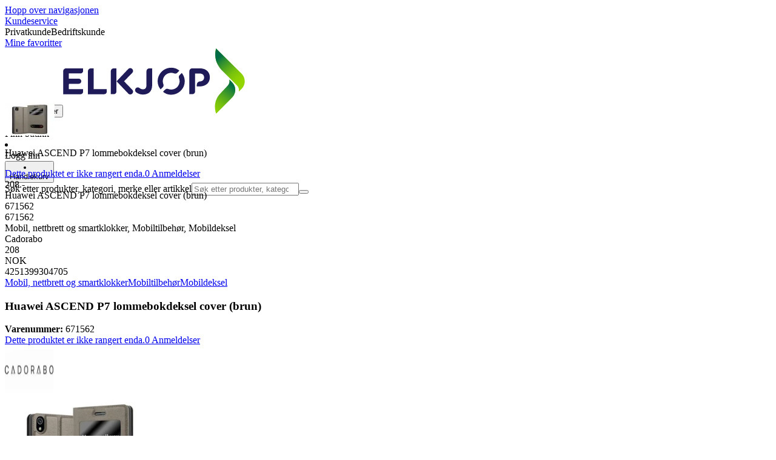

--- FILE ---
content_type: text/html; charset=utf-8
request_url: https://www.elkjop.no/product/mobil-nettbrett-og-smartklokker/mobiltilbehor/mobildeksel/huawei-ascend-p7-lommebokdeksel-cover-brun/671562
body_size: 69554
content:
<!DOCTYPE html><html lang="nb-NO" class="scroll-smooth regular_e78969cf-module__4gc9eW__variable headline_2755417b-module__iz533a__variable open_sans_ed2ca084-module__tG5LkW__variable"><head><meta charSet="utf-8"/><meta name="viewport" content="width=device-width, initial-scale=1"/><link rel="preload" href="/_next/static/media/ElkjopBodytext_Black-s.p.c14a810f.woff2" as="font" crossorigin="" type="font/woff2"/><link rel="preload" href="/_next/static/media/ElkjopBodytext_DemiBold-s.p.767754ae.woff2" as="font" crossorigin="" type="font/woff2"/><link rel="preload" href="/_next/static/media/ElkjopBodytext_Regular-s.p.020dd616.woff2" as="font" crossorigin="" type="font/woff2"/><link rel="preload" href="/_next/static/media/ElkjopHeadline_Regular-s.p.3e88abf2.woff2" as="font" crossorigin="" type="font/woff2"/><link rel="preload" href="/_next/static/media/cf514f5d0007dafa-s.p.417aa1a2.woff2" as="font" crossorigin="" type="font/woff2"/><link rel="preload" as="image" imageSrcSet="https://next-media.elkjop.com/image/dv_web_D180001282789399/671562/huawei-ascend-p7-lommebokdeksel-cover-brun.jpg?w=640&amp;q=75 1x, https://next-media.elkjop.com/image/dv_web_D180001282789399/671562/huawei-ascend-p7-lommebokdeksel-cover-brun.jpg?w=1200&amp;q=75 2x"/><link rel="preload" as="image" imageSrcSet="https://next-media.elkjop.com/image/dv_web_D180001282789363/671562/huawei-ascend-p7-lommebokdeksel-cover-brun.jpg?w=640&amp;q=75 1x, https://next-media.elkjop.com/image/dv_web_D180001282789363/671562/huawei-ascend-p7-lommebokdeksel-cover-brun.jpg?w=1200&amp;q=75 2x"/><link rel="stylesheet" href="/_next/static/chunks/f2c3b896837369b2.css?dpl=dpl_AmEdroS2ViXk53L1rrgAd6zBp1ZN" data-precedence="next"/><link rel="stylesheet" href="/_next/static/chunks/62e0eeb062eb4e97.css?dpl=dpl_AmEdroS2ViXk53L1rrgAd6zBp1ZN" data-precedence="next"/><link rel="stylesheet" href="/_next/static/chunks/4052db1061021558.css?dpl=dpl_AmEdroS2ViXk53L1rrgAd6zBp1ZN" data-precedence="next"/><link rel="stylesheet" href="/_next/static/chunks/3c5b5c06b9742e8f.css?dpl=dpl_AmEdroS2ViXk53L1rrgAd6zBp1ZN" data-precedence="next"/><link rel="stylesheet" href="/_next/static/chunks/7d6f63801b811fb4.css?dpl=dpl_AmEdroS2ViXk53L1rrgAd6zBp1ZN" data-precedence="next"/><link rel="stylesheet" href="/_next/static/chunks/bc35306380153468.css?dpl=dpl_AmEdroS2ViXk53L1rrgAd6zBp1ZN" data-precedence="next"/><link rel="stylesheet" href="/_next/static/chunks/51f38adbf0439937.css?dpl=dpl_AmEdroS2ViXk53L1rrgAd6zBp1ZN" data-precedence="next"/><link rel="stylesheet" href="/_next/static/chunks/52cb52d2a9be943b.css?dpl=dpl_AmEdroS2ViXk53L1rrgAd6zBp1ZN" data-precedence="next"/><link rel="preload" as="script" fetchPriority="low" href="/_next/static/chunks/e17c9d6227c179e2.js?dpl=dpl_AmEdroS2ViXk53L1rrgAd6zBp1ZN"/><script src="/_next/static/chunks/c158f412336bda29.js?dpl=dpl_AmEdroS2ViXk53L1rrgAd6zBp1ZN" async=""></script><script src="/_next/static/chunks/f2b77c220f93ac39.js?dpl=dpl_AmEdroS2ViXk53L1rrgAd6zBp1ZN" async=""></script><script src="/_next/static/chunks/turbopack-f58cf280762109b7.js?dpl=dpl_AmEdroS2ViXk53L1rrgAd6zBp1ZN" async=""></script><script src="/_next/static/chunks/fdc15557bcb784f0.js?dpl=dpl_AmEdroS2ViXk53L1rrgAd6zBp1ZN" async=""></script><script src="/_next/static/chunks/963c71eec1d89c3f.js?dpl=dpl_AmEdroS2ViXk53L1rrgAd6zBp1ZN" async=""></script><script src="/_next/static/chunks/1acd2bd11e47cd5b.js?dpl=dpl_AmEdroS2ViXk53L1rrgAd6zBp1ZN" async=""></script><script src="/_next/static/chunks/95e321be670d8666.js?dpl=dpl_AmEdroS2ViXk53L1rrgAd6zBp1ZN" async=""></script><script src="/_next/static/chunks/82de9e1021bfbd27.js?dpl=dpl_AmEdroS2ViXk53L1rrgAd6zBp1ZN" async=""></script><script src="/_next/static/chunks/c19ed5c1bf98841e.js?dpl=dpl_AmEdroS2ViXk53L1rrgAd6zBp1ZN" async=""></script><script src="/_next/static/chunks/fb29e2c636bce9e8.js?dpl=dpl_AmEdroS2ViXk53L1rrgAd6zBp1ZN" async=""></script><script src="/_next/static/chunks/cc67afe8b5182770.js?dpl=dpl_AmEdroS2ViXk53L1rrgAd6zBp1ZN" async=""></script><script src="/_next/static/chunks/f3cbced1e7bc7a00.js?dpl=dpl_AmEdroS2ViXk53L1rrgAd6zBp1ZN" async=""></script><script src="/_next/static/chunks/4f6d1eb757d1e286.js?dpl=dpl_AmEdroS2ViXk53L1rrgAd6zBp1ZN" async=""></script><script src="/_next/static/chunks/ee0dd78dd5383cb6.js?dpl=dpl_AmEdroS2ViXk53L1rrgAd6zBp1ZN" async=""></script><script src="/_next/static/chunks/b0ecede56121f9da.js?dpl=dpl_AmEdroS2ViXk53L1rrgAd6zBp1ZN" async=""></script><script src="/_next/static/chunks/efff95996c698845.js?dpl=dpl_AmEdroS2ViXk53L1rrgAd6zBp1ZN" async=""></script><script src="/_next/static/chunks/77bb8a097c0e774b.js?dpl=dpl_AmEdroS2ViXk53L1rrgAd6zBp1ZN" async=""></script><script src="/_next/static/chunks/9413bfd76cce826a.js?dpl=dpl_AmEdroS2ViXk53L1rrgAd6zBp1ZN" async=""></script><script src="/_next/static/chunks/dadfeb7a4bd24f1b.js?dpl=dpl_AmEdroS2ViXk53L1rrgAd6zBp1ZN" async=""></script><script src="/_next/static/chunks/985c766e6d1bf9fb.js?dpl=dpl_AmEdroS2ViXk53L1rrgAd6zBp1ZN" async=""></script><script src="/_next/static/chunks/78a0811d1d51c66b.js?dpl=dpl_AmEdroS2ViXk53L1rrgAd6zBp1ZN" async=""></script><script src="/_next/static/chunks/4c4e072fd9466edf.js?dpl=dpl_AmEdroS2ViXk53L1rrgAd6zBp1ZN" async=""></script><script src="/_next/static/chunks/e809a3df603e57cc.js?dpl=dpl_AmEdroS2ViXk53L1rrgAd6zBp1ZN" async=""></script><script src="/_next/static/chunks/1bac48e61002033b.js?dpl=dpl_AmEdroS2ViXk53L1rrgAd6zBp1ZN" async=""></script><script src="/_next/static/chunks/d5534d7febb3df58.js?dpl=dpl_AmEdroS2ViXk53L1rrgAd6zBp1ZN" async=""></script><script src="/_next/static/chunks/0a97286c0c8850f2.js?dpl=dpl_AmEdroS2ViXk53L1rrgAd6zBp1ZN" async=""></script><script src="/_next/static/chunks/992715f3af436ae1.js?dpl=dpl_AmEdroS2ViXk53L1rrgAd6zBp1ZN" async=""></script><script src="/_next/static/chunks/0a52a1b464d137e7.js?dpl=dpl_AmEdroS2ViXk53L1rrgAd6zBp1ZN" async=""></script><script src="/_next/static/chunks/329c6acc0b1be316.js?dpl=dpl_AmEdroS2ViXk53L1rrgAd6zBp1ZN" async=""></script><script src="/_next/static/chunks/b567d8b166867f04.js?dpl=dpl_AmEdroS2ViXk53L1rrgAd6zBp1ZN" async=""></script><script src="/_next/static/chunks/f5ede0c40d6890d6.js?dpl=dpl_AmEdroS2ViXk53L1rrgAd6zBp1ZN" async=""></script><script src="/_next/static/chunks/9d7bb699bdc4e703.js?dpl=dpl_AmEdroS2ViXk53L1rrgAd6zBp1ZN" async=""></script><link rel="preload" href="https://policy.app.cookieinformation.com/uc.js" as="script"/><link rel="preload" href="https://sgtm.elkjop.no/gtm.js?id=GTM-WNGPGKF" as="script"/><link rel="preload" href="https://www.google.com/recaptcha/enterprise.js?render=6LfGP04qAAAAABjhlAEASZ5jJMqRf32qWz0oOlSC" as="script"/><link rel="preload" href="https://api.feefo.com/feefo-widgets-data/loader/widgets/elkjop-norway" as="script"/><link rel="preload" href="//media.pointandplace.com/js/pointandplace.js" as="script"/><link rel="preload" href="https://api.videoly.co/1/quchbox/0/411/quch.js" as="script"/><meta name="next-size-adjust" content=""/><meta name="theme-color" content="#041752"/><link rel="icon" href="/favicon.ico"/><link rel="preload" href="https://policy.app.cookieinformation.com/uc.js" as="script"/><title>Huawei ASCEND P7 lommebokdeksel cover (brun) - Elkjøp</title><meta name="description" content="Lommebokdeksel for Huawei ASCEND P7 med magnetisk lukking 2 visningsvinduer. Med dette dekselet er telefonen perfekt beskyttet. Dekselet er laget av materialer av høy kvalitet. Alle porter er fritt tilgjengelige"/><meta name="robots" content="index, follow"/><link rel="canonical" href="/product/mobil-nettbrett-og-smartklokker/mobiltilbehor/mobildeksel/huawei-ascend-p7-lommebokdeksel-cover-brun/671562"/><meta property="og:title" content="Huawei ASCEND P7 lommebokdeksel cover (brun)"/><meta property="og:description" content="Lommebokdeksel for Huawei ASCEND P7 med magnetisk lukking 2 visningsvinduer. Med dette dekselet er telefonen perfekt beskyttet. Dekselet er laget av materialer av høy kvalitet. Alle porter er fritt tilgjengelige"/><meta property="og:url" content="https://www.elkjop.no/product/mobil-nettbrett-og-smartklokker/mobiltilbehor/mobildeksel/huawei-ascend-p7-lommebokdeksel-cover-brun/671562"/><meta property="og:image" content="https://next-media.elkjop.com/image/dv_web_D180001282789399/671562/huawei-ascend-p7-lommebokdeksel-cover-brun.jpg"/><meta property="og:type" content="website"/><meta name="twitter:card" content="summary_large_image"/><meta name="twitter:title" content="Huawei ASCEND P7 lommebokdeksel cover (brun)"/><meta name="twitter:description" content="Lommebokdeksel for Huawei ASCEND P7 med magnetisk lukking 2 visningsvinduer. Med dette dekselet er telefonen perfekt beskyttet. Dekselet er laget av materialer av høy kvalitet. Alle porter er fritt tilgjengelige"/><meta name="twitter:image" content="https://next-media.elkjop.com/image/dv_web_D180001282789399/671562/huawei-ascend-p7-lommebokdeksel-cover-brun.jpg"/><!--$--><!--/$--><script src="/_next/static/chunks/a6dad97d9634a72d.js?dpl=dpl_AmEdroS2ViXk53L1rrgAd6zBp1ZN" noModule=""></script></head><body class="flex min-h-screen flex-col overscroll-x-none bg-body-bg font-body xl:overscroll-none theme-b2c" data-cro-site="no"><div hidden=""><!--$--><!--/$--></div><!--$!--><template data-dgst="BAILOUT_TO_CLIENT_SIDE_RENDERING"></template><!--/$--><!--$--><!--/$--><script type="text/javascript" id="sw-reg">if (!navigator.serviceWorker?.controller && navigator.serviceWorker?.register) {
  navigator.serviceWorker.register('/sw.js').then(registration=>registration.update());
}</script><header class="relative z-20 border-line bg-(--header-bg) xl:border-b print:border-none"><a href="#main-content" class="-translate-y-full pointer-events-none fixed top-0 z-9999 flex h-fit w-full justify-center bg-brand p-2 font-bold font-regular text-base text-white opacity-0 transition-transform focus:pointer-events-auto focus:translate-y-0 focus:opacity-100 print:hidden">Hopp over navigasjonen</a><div class="border-line bg-white xl:border-b print:hidden"><div class="wrapper hidden h-10 items-center text-brand text-sm xl:flex header-wrapper-padding"><!--$--><a class="mr-2 inline-block hover:underline" title="Kundeservice " href="/kundeservice">Kundeservice </a><!--/$--><div class="ml-3 flex flex-1"><!--$!--><template data-dgst="BAILOUT_TO_CLIENT_SIDE_RENDERING"></template><div class="animate-placeholder block rounded-4xl border border-stroke-grey bg-pale-grey p-1"><span class="px-3 hover:underline border border-transparent rounded-4xl text-black font-body bg-wcag-green text-white">Privatkunde</span><span class="px-3 hover:underline border border-transparent rounded-4xl text-black">Bedriftskunde</span></div><!--/$--></div><div class="flex gap-4"><!--$--><a class="flex flex-row-reverse items-center gap-2" data-event="event=favouriteProduct&amp;element_category=Navigation&amp;element_cta=Top+Navigation&amp;element_description=Logging+in" href="/login?return-path=%2Faccount%2Fproduct-favorites&amp;userOrigin=MYFAV"><span class="icon-mask block size-6 bg-accent-200" style="mask-image:url(/assets_spa/images/heart.svg);-webkit-mask-image:url(/assets_spa/images/heart.svg)"></span>Mine favoritter</a><!--/$--></div></div></div><div class="header wrapper header-wrapper-padding relative grid items-center bg-(--header-bg) pb-1 md:pb-0"><button id="header-category-menu" data-testid="category-menu" aria-controls="category-menu-content" aria-haspopup="true" aria-expanded="false" class="sitenav my-4 flex h-full items-center text-dark-blue xl:px-4 print:hidden"><div title="Alle produkter" class="headermenu | group mx-4 flex h-[21px] w-[21px] flex-col transition-all before:block before:h-[3px] before:w-[21px] before:rounded-sm before:bg-(--header-menu) before:transition-transform before:duration-200 after:block after:h-[3px] after:w-[21px] after:rounded-sm after:bg-(--header-menu) after:transition-transform after:duration-200 hover:scale-110 justify-evenly"><div class="h-[3px] w-[21px] rounded-sm bg-(--header-menu) transition-opacity duration-200"></div></div><div class="hidden font-bold font-regular text-(--header-text) text-2xl xl:block">Alle produkter</div></button><a id="header-logo" class="h-auto" aria-label="Til Elkjøps forside" data-event="event=navigationTracking&amp;element_category=Navigation&amp;element_cta=Top+Navigation&amp;element_description=Home" href="/"><img alt="Elkjøps privatkunder" loading="lazy" width="300" height="108" decoding="async" data-nimg="1" class="h-7 w-auto transition-transform hover:scale-[1.02] xl:h-12" style="color:transparent" src="/assets_spa/images/logo_b2c_header_no.svg?dpl=dpl_AmEdroS2ViXk53L1rrgAd6zBp1ZN"/></a><div id="header-actions" aria-live="polite" class="flex h-full items-center print:hidden"><!--$--><li class="group flex h-full cursor-pointer items-center justify-center gap-2 px-4 text-(--header-text) xl:flex-col"><div class="relative"><span class="icon-mask flex size-8 bg-(--header-icon) transition-transform group-hover:scale-110" style="mask-image:url(/assets_spa/images/navigation.svg);-webkit-mask-image:url(/assets_spa/images/navigation.svg)"></span></div><span class="hidden font-bold font-regular text-md lg:inline">Finn butikk</span></li><!--/$--><!--$!--><template data-dgst="BAILOUT_TO_CLIENT_SIDE_RENDERING"></template><li class="group flex h-full cursor-pointer items-center justify-center gap-2 px-4 text-(--header-text) xl:flex-col"><div class="relative"><span class="icon-mask flex size-8 bg-(--header-icon) transition-transform group-hover:scale-110" style="mask-image:url(/assets_spa/images/user.svg);-webkit-mask-image:url(/assets_spa/images/user.svg)"></span></div><span class="hidden font-bold font-regular text-md lg:inline">Logg inn</span></li><!--/$--><!--$?--><template id="B:0"></template><li class="group flex h-full cursor-pointer items-center justify-center gap-2 px-4 text-(--header-text) xl:flex-col"><div class="relative"><span class="icon-mask flex size-8 bg-(--header-icon) transition-transform group-hover:scale-110" style="mask-image:url(/assets_spa/images/cart.svg);-webkit-mask-image:url(/assets_spa/images/cart.svg)"></span></div><span class="hidden font-bold font-regular text-md lg:inline">Handlekurv</span></li><!--/$--></div><!--$?--><template id="B:1"></template><!--/$--></div></header><!--$--><!--/$--><main id="main-content" class="min-h-screen"><section class="wrapper pdp overflow-x-clip"><section class="wrapper pdp overflow-x-clip"><!--$--><!--/$--><div class="fixed top-0 left-0 z-200 h-[60px] w-full bg-white transition-transform print:hidden -translate-y-full"><div class="mx-auto flex h-full max-w-360 justify-between overflow-visible px-4" data-component="ProductPageStickyHeaderContent"><div class="flex items-center gap-3"><img alt="Huawei ASCEND P7 lommebokdeksel cover (brun)" loading="lazy" width="82" height="54" decoding="async" data-nimg="1" class="max-h-12 w-auto" style="color:transparent" srcSet="https://next-media.elkjop.com/image/dv_web_D180001282789399/671562/huawei-ascend-p7-lommebokdeksel-cover-brun.jpg?w=96&amp;q=75 1x, https://next-media.elkjop.com/image/dv_web_D180001282789399/671562/huawei-ascend-p7-lommebokdeksel-cover-brun.jpg?w=256&amp;q=75 2x" src="https://next-media.elkjop.com/image/dv_web_D180001282789399/671562/huawei-ascend-p7-lommebokdeksel-cover-brun.jpg?w=256&amp;q=75"/><div class="flex flex-col"><p class="line-clamp-1 overflow-clip text-ellipsis font-regular">Huawei ASCEND P7 lommebokdeksel cover (brun)</p><a href="#reviews"><span class="rating flex min-w-0 items-center gap-1 flex flex-wrap" style="--percent:0%"><span class="mask-stars inline-block aspect-5/1 h-4"><span class="sr-only"><span>Dette produktet er ikke rangert enda.</span></span></span><span class="overflow-hidden whitespace-nowrap text-discrete-600 before:content-[&#x27;(&#x27;] after:content-[&#x27;)&#x27;] text-sm">0<span class="hidden xl:inline-block"> <!-- -->Anmeldelser</span></span><!--$!--><template data-dgst="BAILOUT_TO_CLIENT_SIDE_RENDERING"></template><span class="items-center"><span class="icon-mask block size-4 translate-y-px bg-black" style="mask-image:url(/assets_spa/images/info.svg);-webkit-mask-image:url(/assets_spa/images/info.svg)"></span></span><!--/$--></span></a></div></div><div class="hidden gap-4 md:flex"><div class="flex flex-col items-center justify-center"><div class="flex items-end gap-2"><!--$?--><template id="B:2"></template><!--/$--></div></div><!--$!--><template data-dgst="BAILOUT_TO_CLIENT_SIDE_RENDERING"></template><!--/$--></div></div></div><div class="hidden"><div id="videoly-product-title">Huawei ASCEND P7 lommebokdeksel cover (brun)</div><div id="videoly-product-id">671562</div><div id="videoly-product-sku">671562</div><div id="videoly-category-tree">Mobil, nettbrett og smartklokker, Mobiltilbehør, Mobildeksel</div><div id="videoly-product-brand">Cadorabo</div><div id="videoly-product-price">208</div><div id="videoly-product-currency">NOK</div><div class="videoly-product-gtin">4251399304705</div></div><script type="application/ld+json">{"@context":"https://schema.org","@type":"Product","@id":"https://www.elkjop.no/product/mobil-nettbrett-og-smartklokker/mobiltilbehor/mobildeksel/huawei-ascend-p7-lommebokdeksel-cover-brun/671562","name":"Huawei ASCEND P7 lommebokdeksel cover (brun)","image":"https://next-media.elkjop.com/image/dv_web_D180001282789399/671562/huawei-ascend-p7-lommebokdeksel-cover-brun.jpg","description":"Lommebokdeksel for Huawei ASCEND P7 med magnetisk lukking 2 visningsvinduer. Med dette dekselet er telefonen perfekt beskyttet. Dekselet er laget av materialer av høy kvalitet. Alle porter er fritt tilgjengelige","url":"https://www.elkjop.no/product/mobil-nettbrett-og-smartklokker/mobiltilbehor/mobildeksel/huawei-ascend-p7-lommebokdeksel-cover-brun/671562","gtin":"4251399304705","mpn":"DE-110158","itemCondition":"https://schema.org/NewCondition","sku":"671562","brand":{"@type":"Brand","name":"Cadorabo","url":"https://www.elkjop.no/brand/cadorabo"},"offers":[{"@type":"Offer","name":"Standard Price","price":"208","priceCurrency":"NOK","availability":"https://schema.org/InStock","itemCondition":"https://schema.org/NewCondition","url":"https://www.elkjop.no/product/mobil-nettbrett-og-smartklokker/mobiltilbehor/mobildeksel/huawei-ascend-p7-lommebokdeksel-cover-brun/671562","eligibleCustomerType":{"@type":"BusinessEntityType","@id":"https://schema.org/Public"},"priceSpecification":[{"@type":"UnitPriceSpecification","price":"166.4","priceCurrency":"NOK","valueAddedTaxIncluded":false}],"hasMerchantReturnPolicy":[{"@type":"MerchantReturnPolicy","returnPolicyCategory":"https://schema.org/MerchantReturnFiniteReturnWindow","merchantReturnDays":30,"returnFees":"https://schema.org/FreeReturn","returnMethod":"https://schema.org/ReturnByMail","applicableCountry":"NO","name":"30-dagers åpent kjøp","description":"30-dagers åpent kjøp med uåpnet emballasje. Åpnet, men ubrukt emballasje kan returneres innen 14 dager hvis produkttypen tillater det."},{"@type":"MerchantReturnPolicy","returnPolicyCategory":"https://schema.org/MerchantReturnFiniteReturnWindow","merchantReturnDays":50,"returnFees":"https://schema.org/FreeReturn","returnMethod":"https://schema.org/ReturnByMail","applicableCountry":"NO","name":"50-dagers åpent kjøp (klubbmedlem)","description":"50 dagers åpent kjøp med uåpnet emballasje. Åpnet, men ubrukt emballasje kan returneres innen 14 dager hvis produkttypen tillater det.","validForMemberTier":{"@type":"MemberProgramTier","@id":"https://www.elkjop.no/kundeklubb"}}]},{"@type":"Offer","name":"Business Price (Excl. VAT)","price":"166.4","priceCurrency":"NOK","availability":"https://schema.org/InStock","itemCondition":"https://schema.org/NewCondition","url":"https://www.elkjop.no/product/mobil-nettbrett-og-smartklokker/mobiltilbehor/mobildeksel/huawei-ascend-p7-lommebokdeksel-cover-brun/671562","eligibleCustomerType":{"@type":"BusinessEntityType","@id":"https://schema.org/Business"},"priceSpecification":{"@type":"UnitPriceSpecification","price":"166.4","priceCurrency":"NOK","valueAddedTaxIncluded":false,"name":"Business price (excl. VAT)"},"hasMerchantReturnPolicy":[{"@type":"MerchantReturnPolicy","returnPolicyCategory":"https://schema.org/MerchantReturnFiniteReturnWindow","merchantReturnDays":30,"returnFees":"https://schema.org/FreeReturn","returnMethod":"https://schema.org/ReturnByMail","applicableCountry":"NO","name":"30-dagers åpent kjøp","description":"30-dagers åpent kjøp med uåpnet emballasje. Åpnet, men ubrukt emballasje kan returneres innen 14 dager hvis produkttypen tillater det."},{"@type":"MerchantReturnPolicy","returnPolicyCategory":"https://schema.org/MerchantReturnFiniteReturnWindow","merchantReturnDays":50,"returnFees":"https://schema.org/FreeReturn","returnMethod":"https://schema.org/ReturnByMail","applicableCountry":"NO","name":"50-dagers åpent kjøp (klubbmedlem)","description":"50 dagers åpent kjøp med uåpnet emballasje. Åpnet, men ubrukt emballasje kan returneres innen 14 dager hvis produkttypen tillater det.","validForMemberTier":{"@type":"MemberProgramTier","@id":"https://www.elkjop.no/kundeklubb"}}]}]}</script><div class="bg-white px-4 py-8 xl:px-20"><div class="relative auto-rows-max md:grid md:grid-cols-2 md:gap-3 lg:flex lg:gap-6"><div class="slider flex h-fit min-w-0 flex-col lg:sticky lg:top-[60px]"><div class="flex flex-col gap-4"><div class="scrollbar-hide relative overflow-hidden overflow-x-auto scroll-smooth print:hidden" data-cro="breadcrumbs"><div class="flex gap-7 text-brand text-xs"><a class="carret relative whitespace-nowrap active:underline link font-body font-bold" href="/mobil-nettbrett-og-smartklokker">Mobil, nettbrett og smartklokker</a><a class="carret relative whitespace-nowrap active:underline link font-body font-bold" href="/mobil-nettbrett-og-smartklokker/mobiltilbehor">Mobiltilbehør</a><a class="carret relative whitespace-nowrap active:underline link font-body font-bold" href="/mobil-nettbrett-og-smartklokker/mobiltilbehor/mobildeksel">Mobildeksel</a></div><script type="application/ld+json">{"@context":"https://schema.org","@type":"BreadcrumbList","itemListElement":[{"@type":"ListItem","position":1,"name":"Mobil, nettbrett og smartklokker","item":"https://www.elkjop.no/mobil-nettbrett-og-smartklokker"},{"@type":"ListItem","position":2,"name":"Mobiltilbehør","item":"https://www.elkjop.no/mobil-nettbrett-og-smartklokker/mobiltilbehor"},{"@type":"ListItem","position":3,"name":"Mobildeksel","item":"https://www.elkjop.no/mobil-nettbrett-og-smartklokker/mobiltilbehor/mobildeksel"}]}</script></div><!--$--><!--/$--><div class="ProductPageHeader bg-white"><div class="flex flex-col gap-2 pb-6"><h1 class="text-balance break-words font-bold font-regular overflow-clip text-ellipsis text-xl xl:text-4xl">Huawei ASCEND P7 lommebokdeksel cover (brun)</h1><div class="flex w-full flex-wrap items-end justify-between gap-2 md:items-center"><div class="flex flex-col gap-1 text-sm md:flex-row md:items-center md:gap-4"><div><strong class="font-body font-bold">Varenummer:</strong> <!-- -->671562</div><a href="#reviews"><span class="rating flex min-w-0 items-center gap-1 flex flex-wrap" style="--percent:0%"><span class="mask-stars inline-block aspect-5/1 h-4"><span class="sr-only"><span>Dette produktet er ikke rangert enda.</span></span></span><span class="overflow-hidden whitespace-nowrap text-discrete-600 before:content-[&#x27;(&#x27;] after:content-[&#x27;)&#x27;] text-sm">0<span class="hidden xl:inline-block"> <!-- -->Anmeldelser</span></span><!--$!--><template data-dgst="BAILOUT_TO_CLIENT_SIDE_RENDERING"></template><span class="items-center"><span class="icon-mask block size-4 translate-y-px bg-black" style="mask-image:url(/assets_spa/images/info.svg);-webkit-mask-image:url(/assets_spa/images/info.svg)"></span></span><!--/$--></span></a></div></div></div></div></div><div class="product-image-container flex flex-row items-center gap-7 print:hidden"><a href="/brand/cadorabo"><img alt="Cadorabo" data-component="ProductLinkLogoImage" loading="lazy" width="80" height="80" decoding="async" data-nimg="1" class="size-14 object-contain md:size-20" style="color:transparent" srcSet="https://next-media.elkjop.com/image/DV_PNG_NOCLIP_D180001273965/Brand/cadorabo.png?w=96&amp;q=75 1x, https://next-media.elkjop.com/image/DV_PNG_NOCLIP_D180001273965/Brand/cadorabo.png?w=256&amp;q=75 2x" src="https://next-media.elkjop.com/image/DV_PNG_NOCLIP_D180001273965/Brand/cadorabo.png?w=256&amp;q=75"/></a><div class="z-99 empty:invisible empty:absolute"></div><div class="mr-0 ml-auto empty:invisible empty:absolute"></div></div><img alt="" loading="lazy" width="248" height="248" decoding="async" data-nimg="1" class="hidden print:block print:aspect-square print:h-62 print:w-62 print:object-contain" style="color:transparent" srcSet="https://next-media.elkjop.com/image/dv_web_D180001282789399/671562/huawei-ascend-p7-lommebokdeksel-cover-brun.jpg?w=256&amp;q=75 1x, https://next-media.elkjop.com/image/dv_web_D180001282789399/671562/huawei-ascend-p7-lommebokdeksel-cover-brun.jpg?w=640&amp;q=75 2x" src="https://next-media.elkjop.com/image/dv_web_D180001282789399/671562/huawei-ascend-p7-lommebokdeksel-cover-brun.jpg?w=640&amp;q=75"/><div data-component="MediaContainer" data-widget-api-video="false" class="flex lg:grid lg:grid-cols-[116px_1fr] print:hidden relative w-full"><div class="mt-4 hidden lg:flex" data-component="Assets"><div class="swiper-vertical scrollbar-hide relative max-w-full"><ul class="swiper-items relative snap-x snap-mandatory scroll-smooth md:scrollbar-hide snap-x scroll-smooth auto-cols-[100%] overflow-y-scroll overflow-x-hidden mt-8 mb-2 flex flex-col gap-4 h-full max-h-120"><li data-asset-index="0" style="animation-delay:0ms" class="animate-appear border-2 border-solid hover:border-accent border-accent shadow-highlighted"><button type="button" class="flex h-20 w-20 cursor-pointer items-center p-2"><img alt="" loading="lazy" width="60" height="60" decoding="async" data-nimg="1" class="mx-auto aspect-square max-h-full object-contain" style="color:transparent" srcSet="https://next-media.elkjop.com/image/dv_web_D180001282789399/671562/huawei-ascend-p7-lommebokdeksel-cover-brun.jpg?w=64&amp;q=75 1x, https://next-media.elkjop.com/image/dv_web_D180001282789399/671562/huawei-ascend-p7-lommebokdeksel-cover-brun.jpg?w=128&amp;q=75 2x" src="/image/dv_web_D180001282789399/671562/huawei-ascend-p7-lommebokdeksel-cover-brun.jpg"/></button></li><li data-asset-index="1" style="animation-delay:100ms" class="animate-appear border-2 border-solid hover:border-accent border-line"><button type="button" class="flex h-20 w-20 cursor-pointer items-center p-2"><img alt="" loading="lazy" width="60" height="60" decoding="async" data-nimg="1" class="mx-auto aspect-square max-h-full object-contain" style="color:transparent" srcSet="https://next-media.elkjop.com/image/dv_web_D180001282789363/671562/huawei-ascend-p7-lommebokdeksel-cover-brun.jpg?w=64&amp;q=75 1x, https://next-media.elkjop.com/image/dv_web_D180001282789363/671562/huawei-ascend-p7-lommebokdeksel-cover-brun.jpg?w=128&amp;q=75 2x" src="/image/dv_web_D180001282789363/671562/huawei-ascend-p7-lommebokdeksel-cover-brun.jpg"/></button></li><li data-asset-index="2" style="animation-delay:200ms" class="animate-appear border-2 border-solid hover:border-accent border-line"><button type="button" class="flex h-20 w-20 cursor-pointer items-center p-2"><img alt="" loading="lazy" width="60" height="60" decoding="async" data-nimg="1" class="mx-auto aspect-square max-h-full object-contain" style="color:transparent" srcSet="https://next-media.elkjop.com/image/dv_web_D180001282789382/671562/huawei-ascend-p7-lommebokdeksel-cover-brun.jpg?w=64&amp;q=75 1x, https://next-media.elkjop.com/image/dv_web_D180001282789382/671562/huawei-ascend-p7-lommebokdeksel-cover-brun.jpg?w=128&amp;q=75 2x" src="/image/dv_web_D180001282789382/671562/huawei-ascend-p7-lommebokdeksel-cover-brun.jpg"/></button></li><li data-asset-index="3" style="animation-delay:300ms" class="animate-appear border-2 border-solid hover:border-accent border-line"><button type="button" class="flex h-20 w-20 cursor-pointer items-center p-2"><img alt="" loading="lazy" width="60" height="60" decoding="async" data-nimg="1" class="mx-auto aspect-square max-h-full object-contain" style="color:transparent" srcSet="https://next-media.elkjop.com/image/dv_web_D180001282789340/671562/huawei-ascend-p7-lommebokdeksel-cover-brun.jpg?w=64&amp;q=75 1x, https://next-media.elkjop.com/image/dv_web_D180001282789340/671562/huawei-ascend-p7-lommebokdeksel-cover-brun.jpg?w=128&amp;q=75 2x" src="/image/dv_web_D180001282789340/671562/huawei-ascend-p7-lommebokdeksel-cover-brun.jpg"/></button></li><li data-asset-index="4" style="animation-delay:400ms" class="animate-appear border-2 border-solid hover:border-accent border-line"><button type="button" class="flex h-20 w-20 cursor-pointer items-center p-2"><img alt="" loading="lazy" width="60" height="60" decoding="async" data-nimg="1" class="mx-auto aspect-square max-h-full object-contain" style="color:transparent" srcSet="https://next-media.elkjop.com/image/dv_web_D180001282789350/671562/huawei-ascend-p7-lommebokdeksel-cover-brun.jpg?w=64&amp;q=75 1x, https://next-media.elkjop.com/image/dv_web_D180001282789350/671562/huawei-ascend-p7-lommebokdeksel-cover-brun.jpg?w=128&amp;q=75 2x" src="/image/dv_web_D180001282789350/671562/huawei-ascend-p7-lommebokdeksel-cover-brun.jpg"/></button></li><li data-asset-index="5" style="animation-delay:500ms" class="animate-appear border-2 border-solid hover:border-accent border-line"><button type="button" class="flex h-20 w-20 cursor-pointer items-center p-2"><img alt="" loading="lazy" width="60" height="60" decoding="async" data-nimg="1" class="mx-auto aspect-square max-h-full object-contain" style="color:transparent" srcSet="https://next-media.elkjop.com/image/dv_web_D180001282789375/671562/huawei-ascend-p7-lommebokdeksel-cover-brun.jpg?w=64&amp;q=75 1x, https://next-media.elkjop.com/image/dv_web_D180001282789375/671562/huawei-ascend-p7-lommebokdeksel-cover-brun.jpg?w=128&amp;q=75 2x" src="/image/dv_web_D180001282789375/671562/huawei-ascend-p7-lommebokdeksel-cover-brun.jpg"/></button></li></ul><div class="absolute top-0 left-0 h-8 w-full"><button type="button" title="Previous" class="prevBtn hide-with-overlay relative h-full w-full transition-opacity after:m-auto after:block after:h-0 after:w-0 after:border-b-[12px] after:border-b-accent after:border-l-[12px] after:border-l-transparent after:border-r-[12px] after:border-r-transparent"></button></div><div class="relative h-8 w-full"><button type="button" title="Next" class="nextBtn hide-with-overlay relative h-full w-full transition-opacity after:m-auto after:block after:h-0 after:w-0 after:border-t-[12px] after:border-t-accent after:border-l-[12px] after:border-l-transparent after:border-r-[12px] after:border-r-transparent"></button></div></div></div><div class="relative flex min-w-0 max-w-full items-center"><div class="w-full max-w-full"><div class="swiper-pdp scrollbar-hide relative max-w-full show-pages overflow-hidden md:h-full"><ul class="swiper-items relative snap-x snap-mandatory scroll-smooth md:scrollbar-hide snap-x scroll-smooth auto-cols-[100%] grid grid-flow-col overflow-x-scroll md:h-full scrollbar-hide grid snap-x auto-cols-[100%] grid-flow-col overflow-x-scroll scroll-smooth"><li class="flex snap-start items-center justify-center pb-10"><button type="button" class="flex cursor-zoom-in items-center justify-center"><img alt="" loading="eager" width="580" height="580" decoding="async" data-nimg="1" class="aspect-square" style="color:transparent;object-fit:contain" srcSet="https://next-media.elkjop.com/image/dv_web_D180001282789399/671562/huawei-ascend-p7-lommebokdeksel-cover-brun.jpg?w=640&amp;q=75 1x, https://next-media.elkjop.com/image/dv_web_D180001282789399/671562/huawei-ascend-p7-lommebokdeksel-cover-brun.jpg?w=1200&amp;q=75 2x" src="/image/dv_web_D180001282789399/671562/huawei-ascend-p7-lommebokdeksel-cover-brun.jpg"/></button></li><li class="flex snap-start items-center justify-center pb-10"><button type="button" class="flex cursor-zoom-in items-center justify-center"><img alt="" loading="eager" width="580" height="580" decoding="async" data-nimg="1" class="aspect-square" style="color:transparent;object-fit:contain" srcSet="https://next-media.elkjop.com/image/dv_web_D180001282789363/671562/huawei-ascend-p7-lommebokdeksel-cover-brun.jpg?w=640&amp;q=75 1x, https://next-media.elkjop.com/image/dv_web_D180001282789363/671562/huawei-ascend-p7-lommebokdeksel-cover-brun.jpg?w=1200&amp;q=75 2x" src="/image/dv_web_D180001282789363/671562/huawei-ascend-p7-lommebokdeksel-cover-brun.jpg"/></button></li><li class="flex snap-start items-center justify-center pb-10"><button type="button" class="flex cursor-zoom-in items-center justify-center"><img alt="" loading="lazy" width="580" height="580" decoding="async" data-nimg="1" class="aspect-square" style="color:transparent;object-fit:contain" srcSet="https://next-media.elkjop.com/image/dv_web_D180001282789382/671562/huawei-ascend-p7-lommebokdeksel-cover-brun.jpg?w=640&amp;q=75 1x, https://next-media.elkjop.com/image/dv_web_D180001282789382/671562/huawei-ascend-p7-lommebokdeksel-cover-brun.jpg?w=1200&amp;q=75 2x" src="/image/dv_web_D180001282789382/671562/huawei-ascend-p7-lommebokdeksel-cover-brun.jpg"/></button></li><li class="flex snap-start items-center justify-center pb-10"><button type="button" class="flex cursor-zoom-in items-center justify-center"><img alt="" loading="lazy" width="580" height="580" decoding="async" data-nimg="1" class="aspect-square" style="color:transparent;object-fit:contain" srcSet="https://next-media.elkjop.com/image/dv_web_D180001282789340/671562/huawei-ascend-p7-lommebokdeksel-cover-brun.jpg?w=640&amp;q=75 1x, https://next-media.elkjop.com/image/dv_web_D180001282789340/671562/huawei-ascend-p7-lommebokdeksel-cover-brun.jpg?w=1200&amp;q=75 2x" src="/image/dv_web_D180001282789340/671562/huawei-ascend-p7-lommebokdeksel-cover-brun.jpg"/></button></li><li class="flex snap-start items-center justify-center pb-10"><button type="button" class="flex cursor-zoom-in items-center justify-center"><img alt="" loading="lazy" width="580" height="580" decoding="async" data-nimg="1" class="aspect-square" style="color:transparent;object-fit:contain" srcSet="https://next-media.elkjop.com/image/dv_web_D180001282789350/671562/huawei-ascend-p7-lommebokdeksel-cover-brun.jpg?w=640&amp;q=75 1x, https://next-media.elkjop.com/image/dv_web_D180001282789350/671562/huawei-ascend-p7-lommebokdeksel-cover-brun.jpg?w=1200&amp;q=75 2x" src="/image/dv_web_D180001282789350/671562/huawei-ascend-p7-lommebokdeksel-cover-brun.jpg"/></button></li><li class="flex snap-start items-center justify-center pb-10"><button type="button" class="flex cursor-zoom-in items-center justify-center"><img alt="" loading="lazy" width="580" height="580" decoding="async" data-nimg="1" class="aspect-square" style="color:transparent;object-fit:contain" srcSet="https://next-media.elkjop.com/image/dv_web_D180001282789375/671562/huawei-ascend-p7-lommebokdeksel-cover-brun.jpg?w=640&amp;q=75 1x, https://next-media.elkjop.com/image/dv_web_D180001282789375/671562/huawei-ascend-p7-lommebokdeksel-cover-brun.jpg?w=1200&amp;q=75 2x" src="/image/dv_web_D180001282789375/671562/huawei-ascend-p7-lommebokdeksel-cover-brun.jpg"/></button></li></ul><div class="pages absolute bottom-0 left-1/2 z-1 flex -translate-x-1/2 justify-center"><div class="m-2 flex items-center gap-2 rounded-full bg-white/60 px-2 py-0 shadow-lg backdrop-blur-sm"><div class="page-dots flex"></div><div class="play-pause-container"></div></div></div></div></div></div><button type="button" aria-label="toggle fullscreen" class="absolute right-6 bottom-0 size-10 fill-accent transition-opacity opacity-100"><svg role="img" aria-label="Toggle fullscreen" viewBox="0 0 24 24" height="100%" width="100%" preserveAspectRatio="xMidYMid meet" focusable="false"><path d="M14.54 2c-1.99 0-3.86.78-5.27 2.18a7.441 7.441 0 00-.82 9.58c.16.22.47.28.7.12.23-.16.28-.47.12-.7a6.44 6.44 0 01.71-8.29A6.407 6.407 0 0114.54 3c1.73 0 3.35.67 4.57 1.89S21 7.73 21 9.46s-.67 3.35-1.89 4.57a6.44 6.44 0 01-8.28.72.489.489 0 00-.64.06l-5.99 6c-.26.26-.73.26-.99 0-.14-.15-.21-.32-.21-.51s.07-.36.21-.5l4.52-4.52c.2-.2.2-.51 0-.71s-.51-.2-.71 0L2.5 19.1A1.702 1.702 0 003.7 22c.44 0 .87-.17 1.2-.5l5.71-5.71a7.436 7.436 0 009.21-1.06c1.4-1.41 2.18-3.28 2.18-5.27s-.78-3.86-2.18-5.27A7.43 7.43 0 0014.54 2z"></path><path d="M14.5 5.5c-.28 0-.5.22-.5.5v3h-3c-.28 0-.5.22-.5.5s.22.5.5.5h3v3c0 .28.22.5.5.5s.5-.22.5-.5v-3h3c.28 0 .5-.22.5-.5S18.28 9 18 9h-3V6c0-.28-.22-.5-.5-.5z"></path></svg></button></div><div class="my-8 md:hidden"><div data-cro="short-text" class="text-sm/[21px] text-text-color lg:text-base/[24px]"><h2 class="mb-4 font-bold font-regular text-2xl text-text-color">Kort om produktet</h2>Lommebokdeksel for Huawei ASCEND P7 med magnetisk lukking 2 visningsvinduer. Med dette dekselet er telefonen perfekt beskyttet. Dekselet er laget av materialer av høy kvalitet. Alle porter er fritt tilgjengelige<a class="link inverted-link mt-4 block font-body font-bold text-text-color print:hidden" href="#description">Les mer om produktet</a></div></div><div class="hidden pt-10 md:flex"><div class="flex flex-col gap-8"><div class="mt-8 grid grid-cols-2 gap-8"><div data-cro="short-text" class="text-sm/[21px] text-text-color lg:text-base/[24px]"><h2 class="mb-4 font-bold font-regular text-2xl text-text-color">Kort om produktet</h2>Lommebokdeksel for Huawei ASCEND P7 med magnetisk lukking 2 visningsvinduer. Med dette dekselet er telefonen perfekt beskyttet. Dekselet er laget av materialer av høy kvalitet. Alle porter er fritt tilgjengelige<a class="link inverted-link mt-4 block font-body font-bold text-text-color print:hidden" href="#description">Les mer om produktet</a></div><div data-cro="key-spec" class="text-sm/[21px] text-text-color lg:text-base/[24px]"><h2 class="mb-4 font-bold font-regular text-2xl">Spesifikasjoner</h2><ul><li class="mb-3 border-line border-b pb-3">Til Huawei ASCEND P7</li><li class="mb-3 border-line border-b pb-3">Deksel med magnetisk lukking</li><li class="mb-3 border-line border-b pb-3">Beskyttelse av høy kvalitet</li></ul><a class="link inverted-link mt-4 block font-body font-bold print:hidden" href="#specifications">Se alle spesifikasjoner</a></div></div></div></div></div><div class="z-1 flex h-fit shrink-0 grow basis-100 flex-col lg:sticky lg:top-15"><div data-state="closed" class="relative bg-dark-blue px-4 py-2 font-body text-sm text-white"><button type="button" aria-controls="radix-_R_4cpj9bsnpfi6bqalaivb_" aria-expanded="false" data-state="closed" class="group flex items-center justify-between gap-2 w-full shrink-0 font-body font-semibold"><!--$?--><template id="B:3"></template><div class="flex items-center gap-2"><div class="mr-2 flex size-9 shrink-0 items-center justify-center rounded-full bg-marketplace"><span class="icon-mask block size-5 bg-black" style="mask-image:url(/assets_spa/images/marketplace.svg);-webkit-mask-image:url(/assets_spa/images/marketplace.svg)"></span></div><span>Vare solgt av<!-- --> <!-- -->Cadorabo Shop NO</span></div><!--/$--><span class="icon-mask block size-4 transition-all duration-75 group-data-[state=open]:rotate-180 bg-white" style="mask-image:url(/assets_spa/images/arrow-down.svg);-webkit-mask-image:url(/assets_spa/images/arrow-down.svg)"></span></button><div data-state="closed" id="radix-_R_4cpj9bsnpfi6bqalaivb_" hidden="" class="overflow-hidden data-[state=open]:animate-fade-in"></div></div><div class="flex flex-col gap-4 bg-light-grey" data-cro="pdp-buy-box" data-testid="pdp-buy-box"><div class="flex flex-col gap-6 p-5 xl:p-8"><div class="flex flex-col gap-1"><div class="flex flex-col" data-cro="pdp-main-price-box"><div class="flex flex-wrap items-center gap-2 gap-x-2 md:gap-x-3"><div class="row-span-2 grid grid-cols-subgrid grid-rows-subgrid items-end gap-1" data-primary-price="208"><span class="-mt-[6px] font-headline text-[3.5rem] leading-[3.5rem] justify-self-start"><span class="-mt-[6px] font-headline text-[3.5rem] leading-[3.5rem] inc-vat">208.-</span><span class="-mt-[6px] font-headline text-[3.5rem] leading-[3.5rem] ex-vat">166.-</span></span><div class="ex-vat ex-vat-text text-nowrap font-body font-bold text-gray-600">Ekskl. mva</div></div></div></div><div class="flex flex-col gap-6"></div></div><!--$--><!--/$--><!--$--><!--/$--><!--$!--><template data-dgst="BAILOUT_TO_CLIENT_SIDE_RENDERING"></template><!--/$--></div><!--$--><!--$!--><template data-dgst="BAILOUT_TO_CLIENT_SIDE_RENDERING"></template><!--/$--><!--/$--></div><!--$--><!--/$--><div class="my-4 flex flex-col gap-4"><div class="flex flex-col gap-4 relative border border-line bg-off-white p-5 xl:p-8"><div><p class="mb-6" type="button" aria-haspopup="dialog" aria-expanded="false" aria-controls="radix-_R_2r4pj9bsnpfi6bqalaivb_" data-state="closed"><span>Ordre, retur og reklamasjoner håndteres av selger:<!-- --> </span><button class="font-body font-bold underline">Cadorabo Shop NO</button></p><span class="rating flex min-w-0 items-center gap-1 flex flex-wrap" style="--percent:40%"><span class="mask-stars inline-block aspect-5/1 h-4"><span class="sr-only"><span>Dette produktet er rangert med 2 av 5 stjerner.</span></span></span><strong>2</strong><span class="overflow-hidden whitespace-nowrap text-discrete-600 before:content-[&#x27;(&#x27;] after:content-[&#x27;)&#x27;] text-sm">53<span class="hidden xl:inline-block"> <!-- -->Anmeldelser</span></span><!--$!--><template data-dgst="BAILOUT_TO_CLIENT_SIDE_RENDERING"></template><span class="items-center"><span class="icon-mask block size-4 translate-y-px bg-black" style="mask-image:url(/assets_spa/images/info.svg);-webkit-mask-image:url(/assets_spa/images/info.svg)"></span></span><!--/$--></span></div><p class="line-clamp-3 overflow-hidden text-sm"></p><span>Gratis retur mulig</span></div></div></div><div class="mt-8 flex flex-col gap-8 md:hidden"><div data-cro="key-spec" class="text-sm/[21px] text-text-color lg:text-base/[24px]"><h2 class="mb-4 font-bold font-regular text-2xl">Spesifikasjoner</h2><ul><li class="mb-3 border-line border-b pb-3">Til Huawei ASCEND P7</li><li class="mb-3 border-line border-b pb-3">Deksel med magnetisk lukking</li><li class="mb-3 border-line border-b pb-3">Beskyttelse av høy kvalitet</li></ul><a class="link inverted-link mt-4 block font-body font-bold print:hidden" href="#specifications">Se alle spesifikasjoner</a></div></div></div></div><!--$--><!--/$--><div class="border-line border-y bg-white" style="--sticky-product-header-height:60px"><div id="description" class="has-[.childofparentaccordion:empty]:hidden grid scroll-mt-[calc(10px+var(--sticky-product-header-height,0px))] grid-rows-[0fr] border-t border-t-line transition-all ease-in-out first:border-t-0"><h2><button id="_R_19j9bsnpfi6bqalaivb_-description-control" type="button" aria-expanded="true" aria-controls="_R_19j9bsnpfi6bqalaivb_-description" class="flex w-full items-center justify-between px-6 py-4 text-left font-bold font-regular text-xl md:py-8 md:text-2xl xl:px-20">Mer informasjon<span class="accordion-icon"><span class="icon-mask block size-3 transform transition-transform md:size-4 -rotate-180" style="mask-image:url(/assets_spa/images/arrow-down.svg);-webkit-mask-image:url(/assets_spa/images/arrow-down.svg)"></span></span></button></h2><section id="_R_19j9bsnpfi6bqalaivb_-description" aria-labelledby="_R_19j9bsnpfi6bqalaivb_-description-control" class="duraton-500 grid grid-rows-[0fr] transition-all grid-rows-[1fr]" aria-hidden="false"><div class="overflow-hidden"><div class="childofparentaccordion pb-4 md:pb-8"><section data-cro="pdp-cms-description" class="module-container pb-(--spacing-y) bg-white print:hidden"></section><section class="module-container mb-8 flex flex-col gap-4 bg-white px-6 [--min-width:85%] xl:gap-8 xl:px-20 print:hidden md:[--min-width:320px] xl:[--min-width:25%]"></section><div class="bg-white" data-cro="pdp-description"><div class="p-6 xl:p-20 py-0 xl:py-0 richtext text-sm/[25px] text-text-color lg:text-base/[30px]"><p>DESIGN: Praktisk koffert med vindu, stativfunksjon og magnetisk lukking. Takket være dobbeltvinduet kan f.eks. B. Godta anrop når lukket. NO Auto On - Off funksjon<br> <br> FUNKSJON: Alle funksjoner, knapper og porter kan brukes uten begrensninger. Enheten klikkes inn i etuiet limt til beskyttelsesdekselet og kan enkelt fjernes om nødvendig.<br> <br> KVALITET: Kun materialer av høy kvalitet ble brukt i behandlingen av dette etuiet for å gjøre mobiltelefondekselet så robust og slitesterk som mulig.<br> <br> BESKYTTELSE: Både skjermen og baksiden av din mobiltelefon er godt beskyttet med dette dekselet. Det innebygde etuiet gir ekstra beskyttelse for hjørnene og kantene på smarttelefonen.<br> <br> ANNET: Til tross for god beskyttelse anbefales en beskyttende film for skjermen. Denne er tilgjengelig i vår butikk. Den viste smarttelefonen er IKKE inkludert i leveringen!<br> <br>Cadorabo lommebokdeksel i visningsdesign med usynlig magnetisk lukking og dobbelt innsynsvindu.<br> <br> lommebokdeksel gir beskyttelse og perfekt hold til mobiltelefonen uten at det går på bekostning av komfort eller brukervennlighet. I tillegg er dette etuiet designet med magnetisk lukking, helt uten klaff, for å gjøre tilgangen så enkel som mulig.<br> <br> Det robuste materialet beskytter perfekt mot riper og fallskader. Det moderne og unike utseendet gjør telefonen din til et blikkfang.<br> <br> + Etui i kunstlær i bokstil i edelt design med magnetisk lukking uten klaff<br> + Dette beskyttelsesdekselet er helt sydd, bare skallet er limt fast.<br> + Stativfunksjon for variabel bruk er tilgjengelig<br> <br> Produktegenskaper/funksjoner:<br> + Alle porter er fritt tilgjengelige<br> + Klaffdesignen gjør mobiltelefonen enkel å bruke og gir samtidig allsidig beskyttelse<br> + Praktisk dobbeltvindu<br> <br> Boklignende etui av høy kvalitet for enkel og rask betjening</p></div></div></div></div></section></div><div id="documents" class="has-[.childofparentaccordion:empty]:hidden grid scroll-mt-[calc(10px+var(--sticky-product-header-height,0px))] grid-rows-[0fr] border-t border-t-line transition-all ease-in-out first:border-t-0 print:hidden"><h2><button id="_R_19j9bsnpfi6bqalaivb_-documents-control" type="button" aria-expanded="false" aria-controls="_R_19j9bsnpfi6bqalaivb_-documents" class="flex w-full items-center justify-between px-6 py-4 text-left font-bold font-regular text-xl md:py-8 md:text-2xl xl:px-20">Bruksanvisninger, nedlastinger, garanti og support<span class="accordion-icon"><span class="icon-mask block size-3 transform transition-transform md:size-4" style="mask-image:url(/assets_spa/images/arrow-down.svg);-webkit-mask-image:url(/assets_spa/images/arrow-down.svg)"></span></span></button></h2><section id="_R_19j9bsnpfi6bqalaivb_-documents" aria-labelledby="_R_19j9bsnpfi6bqalaivb_-documents-control" class="duraton-500 grid grid-rows-[0fr] transition-all" aria-hidden="true"><div class="overflow-hidden invisible"><div class="childofparentaccordion pb-4 md:pb-8"></div></div></section></div><div id="specifications" class="has-[.childofparentaccordion:empty]:hidden grid scroll-mt-[calc(10px+var(--sticky-product-header-height,0px))] grid-rows-[0fr] border-t border-t-line transition-all ease-in-out first:border-t-0 print:hidden"><h2><button id="_R_19j9bsnpfi6bqalaivb_-specifications-control" type="button" aria-expanded="false" aria-controls="_R_19j9bsnpfi6bqalaivb_-specifications" class="flex w-full items-center justify-between px-6 py-4 text-left font-bold font-regular text-xl md:py-8 md:text-2xl xl:px-20">Spesifikasjoner<span class="accordion-icon"><span class="icon-mask block size-3 transform transition-transform md:size-4" style="mask-image:url(/assets_spa/images/arrow-down.svg);-webkit-mask-image:url(/assets_spa/images/arrow-down.svg)"></span></span></button></h2><section id="_R_19j9bsnpfi6bqalaivb_-specifications" aria-labelledby="_R_19j9bsnpfi6bqalaivb_-specifications-control" class="duraton-500 grid grid-rows-[0fr] transition-all" aria-hidden="true"><div class="overflow-hidden invisible"><div class="childofparentaccordion pb-4 md:pb-8"><div class="p-6 xl:p-20 pt-0 xl:pt-0"><div class="grid grid-cols-1 gap-4 md:grid-cols-2"><div class="mb-3 last:mb-0"><h3 class="font-body"><span class="font-regular text-xl lg:text-2xl pb-4">Mål og vekt</span></h3><div class="mt-4"><dl class="grid grid-cols-2 gap-4 py-1"><dt><span class="hyphens-auto text-pretty break-words align-top font-body text-sm lg:text-base">Bredde (cm)</span></dt><dd class="text-pretty break-words align-top font-body font-bold text-sm lg:text-base">13.98</dd></dl><dl class="grid grid-cols-2 gap-4 py-1"><dt><span class="hyphens-auto text-pretty break-words align-top font-body text-sm lg:text-base">Dybde (cm)</span></dt><dd class="text-pretty break-words align-top font-body font-bold text-sm lg:text-base">6.88</dd></dl><dl class="grid grid-cols-2 gap-4 py-1"><dt><span class="hyphens-auto text-pretty break-words align-top font-body text-sm lg:text-base">Høyde (cm)</span></dt><dd class="text-pretty break-words align-top font-body font-bold text-sm lg:text-base">0.65</dd></dl><dl class="grid grid-cols-2 gap-4 py-1"><dt><span class="hyphens-auto text-pretty break-words align-top font-body text-sm lg:text-base">Vekt (g)</span></dt><dd class="text-pretty break-words align-top font-body font-bold text-sm lg:text-base">70</dd></dl><dl class="grid grid-cols-2 gap-4 py-1"><dt><span class="hyphens-auto text-pretty break-words align-top font-body text-sm lg:text-base">Vekt ink. emballasje</span></dt><dd class="text-pretty break-words align-top font-body font-bold text-sm lg:text-base">100,0 g</dd></dl></div></div><div class="mb-3 last:mb-0"><h3 class="font-body"><span class="font-regular text-xl lg:text-2xl pb-4">Nøkkelspesifikasjon</span></h3><div class="mt-4"><dl class="grid grid-cols-2 gap-4 py-1"><dt><span class="hyphens-auto text-pretty break-words align-top font-body text-sm lg:text-base">Produkttype</span></dt><dd class="text-pretty break-words align-top font-body font-bold text-sm lg:text-base">Lommebokdeksel til mobiltelefon</dd></dl><dl class="grid grid-cols-2 gap-4 py-1"><dt><span class="hyphens-auto text-pretty break-words align-top font-body text-sm lg:text-base">Modellnavn</span></dt><dd class="text-pretty break-words align-top font-body font-bold text-sm lg:text-base">Cadorabo DE-110158</dd></dl><dl class="grid grid-cols-2 gap-4 py-1"><dt><span class="hyphens-auto text-pretty break-words align-top font-body text-sm lg:text-base">Passer til (merke)</span></dt><dd class="text-pretty break-words align-top font-body font-bold text-sm lg:text-base">Huawei</dd></dl><dl class="grid grid-cols-2 gap-4 py-1"><dt><span class="hyphens-auto text-pretty break-words align-top font-body text-sm lg:text-base">Passer til (modell/serie)</span></dt><dd class="text-pretty break-words align-top font-body font-bold text-sm lg:text-base">Huawei Ascend P7</dd></dl><dl class="grid grid-cols-2 gap-4 py-1"><dt><span class="hyphens-auto text-pretty break-words align-top font-body text-sm lg:text-base">Farge</span></dt><dd class="text-pretty break-words align-top font-body font-bold text-sm lg:text-base">Brun</dd></dl><dl class="grid grid-cols-2 gap-4 py-1"><dt><span class="hyphens-auto text-pretty break-words align-top font-body text-sm lg:text-base">Materiale</span></dt><dd class="text-pretty break-words align-top font-body font-bold text-sm lg:text-base">Syntetisk skinn</dd></dl></div></div><div class="grid grid-cols-1 gap-4 md:col-span-2 md:grid-cols-2"><div class="mb-3 last:mb-0"><h3 class="font-body"><span class="font-regular text-xl lg:text-2xl pb-4">Modellbeskrivelse</span></h3><div class="mt-4"><dl class="grid grid-cols-2 gap-4 py-1"><dt><span class="hyphens-auto text-pretty break-words align-top font-body text-sm lg:text-base">Produkttype</span></dt><dd class="text-pretty break-words align-top font-body font-bold text-sm lg:text-base">Lommebokdeksel til mobiltelefon</dd></dl><dl class="grid grid-cols-2 gap-4 py-1"><dt><span class="hyphens-auto text-pretty break-words align-top font-body text-sm lg:text-base">Modellnavn</span></dt><dd class="text-pretty break-words align-top font-body font-bold text-sm lg:text-base">Cadorabo DE-110158</dd></dl><dl class="grid grid-cols-2 gap-4 py-1"><dt><span class="hyphens-auto text-pretty break-words align-top font-body text-sm lg:text-base">GTIN</span><span class="ml-1 inline-flex"><span class="group/item relative"><button type="button" aria-label="info" aria-describedby="_R_17jtj9j9bsnpfi6bqalaivb_" class="relative z-99 inline-block w-4 before:absolute before:block before:h-8 before:w-8 before:-translate-x-2 before:-translate-y-2"><span class="icon-mask block size-4" style="mask-image:url(/assets_spa/images/info.svg);-webkit-mask-image:url(/assets_spa/images/info.svg)"></span></button></span></span></dt><dd class="text-pretty break-words align-top font-body font-bold text-sm lg:text-base">4251399304705</dd></dl></div></div><div class="mb-3 last:mb-0"><h3 class="font-body"><span class="font-regular text-xl lg:text-2xl pb-4">Kompatibel med</span></h3><div class="mt-4"><dl class="grid grid-cols-2 gap-4 py-1"><dt><span class="hyphens-auto text-pretty break-words align-top font-body text-sm lg:text-base">Kompatibel med (produkttype)</span></dt><dd class="text-pretty break-words align-top font-body font-bold text-sm lg:text-base">Mobiltelefon</dd></dl><dl class="grid grid-cols-2 gap-4 py-1"><dt><span class="hyphens-auto text-pretty break-words align-top font-body text-sm lg:text-base">Passer til (merke)</span></dt><dd class="text-pretty break-words align-top font-body font-bold text-sm lg:text-base">Huawei</dd></dl><dl class="grid grid-cols-2 gap-4 py-1"><dt><span class="hyphens-auto text-pretty break-words align-top font-body text-sm lg:text-base">Passer til (modell/serie)</span></dt><dd class="text-pretty break-words align-top font-body font-bold text-sm lg:text-base">Huawei Ascend P7</dd></dl></div></div><div class="mb-3 last:mb-0"><h3 class="font-body"><span class="font-regular text-xl lg:text-2xl pb-4">Design, form og plassering</span></h3><div class="mt-4"><dl class="grid grid-cols-2 gap-4 py-1"><dt><span class="hyphens-auto text-pretty break-words align-top font-body text-sm lg:text-base">Farge</span></dt><dd class="text-pretty break-words align-top font-body font-bold text-sm lg:text-base">Brun</dd></dl><dl class="grid grid-cols-2 gap-4 py-1"><dt><span class="hyphens-auto text-pretty break-words align-top font-body text-sm lg:text-base">Leverandørens farge</span></dt><dd class="text-pretty break-words align-top font-body font-bold text-sm lg:text-base">STEN BRUN</dd></dl><dl class="grid grid-cols-2 gap-4 py-1"><dt><span class="hyphens-auto text-pretty break-words align-top font-body text-sm lg:text-base">Materiale</span></dt><dd class="text-pretty break-words align-top font-body font-bold text-sm lg:text-base">Syntetisk skinn</dd></dl><dl class="grid grid-cols-2 gap-4 py-1"><dt><span class="hyphens-auto text-pretty break-words align-top font-body text-sm lg:text-base">Klaff/frontdeksel</span></dt><dd class="text-pretty break-words align-top font-body font-bold text-sm lg:text-base">Ja</dd></dl><dl class="grid grid-cols-2 gap-4 py-1"><dt><span class="hyphens-auto text-pretty break-words align-top font-body text-sm lg:text-base">Fallbeskyttelse</span></dt><dd class="text-pretty break-words align-top font-body font-bold text-sm lg:text-base">Ja</dd></dl></div></div></div></div></div></div></div></section></div><div id="sustainability" class="has-[.childofparentaccordion:empty]:hidden grid scroll-mt-[calc(10px+var(--sticky-product-header-height,0px))] grid-rows-[0fr] border-t border-t-line transition-all ease-in-out first:border-t-0 print:hidden"><h2><button id="_R_19j9bsnpfi6bqalaivb_-sustainability-control" type="button" aria-expanded="false" aria-controls="_R_19j9bsnpfi6bqalaivb_-sustainability" class="flex w-full items-center justify-between px-6 py-4 text-left font-bold font-regular text-xl md:py-8 md:text-2xl xl:px-20">Miljø- og sikkerhetsinformasjon<span class="accordion-icon"><span class="icon-mask block size-3 transform transition-transform md:size-4" style="mask-image:url(/assets_spa/images/arrow-down.svg);-webkit-mask-image:url(/assets_spa/images/arrow-down.svg)"></span></span></button></h2><section id="_R_19j9bsnpfi6bqalaivb_-sustainability" aria-labelledby="_R_19j9bsnpfi6bqalaivb_-sustainability-control" class="duraton-500 grid grid-rows-[0fr] transition-all" aria-hidden="true"><div class="overflow-hidden invisible"><div class="childofparentaccordion pb-4 md:pb-8"><div class="p-6 xl:p-20 py-0 xl:py-0 sustainability relative"><article class="flex flex-col gap-8 xl:gap-8"><section class="flex flex-col items-start gap-2"><h3 class="font-bold font-regular text-2xl leading-7">Informasjon om produktsikkerhet og data prosessering</h3><p class="leading-loose">Her finner du informasjon om generell produktsikkerhet og produsentinformasjon</p><button type="button" aria-haspopup="dialog" aria-expanded="false" aria-controls="radix-_R_7dn9j9bsnpfi6bqalaivb_" data-state="closed" class="inverted-link font-bold leading-loose">Vis sikkerhetsinformasjon</button></section></article></div></div></div></section></div><!--$?--><template id="B:4"></template><!--/$--></div><section class="module-container pt-(--spacing-y) pb-(--spacing-y) bg-white print:hidden"><!--$--><!--/$--></section><!--$--><!--/$--><!--$--><!--/$--></section><!--$--><!--/$--></section></main><!--$!--><template data-dgst="BAILOUT_TO_CLIENT_SIDE_RENDERING"></template><!--/$--><!--$--><!--/$--><!--$--><!--/$--><!--$--><!--/$--><footer class="footer mt-auto overflow-auto bg-dark-blue text-super-grey print:hidden"><div class="flex justify-center lg:hidden"><button type="button" class="flex items-center justify-center gap-2 p-4">Tilbake til toppen<svg class="h-4 w-4 rotate-180 fill-accent" viewBox="0 0 24 15" height="100%" width="100%" preserveAspectRatio="xMidYMid meet" focusable="false"><title>Scroll to top</title><path d="M2.8 0L0 2.8l12 12 12-12L21.2 0 12 9.2 2.8 0z"></path></svg></button></div><!--$?--><template id="B:5"></template><div class="min-h-40"> </div><!--/$--></footer><!--$--><!--/$--><!--$?--><template id="B:6"></template><!--/$--><!--$--><!--/$--><!--$!--><template data-dgst="BAILOUT_TO_CLIENT_SIDE_RENDERING"></template><!--/$--><script>requestAnimationFrame(function(){$RT=performance.now()});</script><script src="/_next/static/chunks/e17c9d6227c179e2.js?dpl=dpl_AmEdroS2ViXk53L1rrgAd6zBp1ZN" id="_R_" async=""></script><div hidden id="S:0"><button type="button"><li class="group flex h-full cursor-pointer items-center justify-center gap-2 px-4 text-(--header-text) xl:flex-col" data-testid="cart" data-cart-guid=""><div class="relative"><span class="icon-mask flex size-8 bg-(--header-icon) transition-transform group-hover:scale-110" style="mask-image:url(/assets_spa/images/cart.svg);-webkit-mask-image:url(/assets_spa/images/cart.svg)"></span></div><span class="hidden font-bold font-regular text-md lg:inline">Handlekurv</span></li></button><dialog class="right right-0 mr-0 ml-auto translate-x-[100px] open:translate-x-0 starting:open:translate-x-[100px] top-0 bottom-0 my-0 h-full max-h-screen min-w-full max-w-[calc(100vw-2rem)] p-0 opacity-0 shadow-lg transition-all transition-discrete duration-300 ease-out backdrop:bg-black/30 backdrop:opacity-0 backdrop:backdrop-blur-[4px] backdrop:transition-all backdrop:transition-discrete backdrop:delay-0 backdrop:duration-200 open:opacity-100 starting:open:opacity-0 open:ease-in open:backdrop:opacity-100 starting:open:backdrop:opacity-0 open:backdrop:delay-0 open:backdrop:duration-500 sm:min-w-100"><button type="button" class="absolute top-4 right-4 z-2" aria-label="Close" data-testid="close-dialog"><span class="icon-mask block size-8 bg-black" style="mask-image:url(/assets_spa/images/close.svg);-webkit-mask-image:url(/assets_spa/images/close.svg)" aria-hidden="true"></span></button><div class="grid min-h-full grid-cols-1 lg:grid-cols-[auto_1fr]"><fieldset class="w-full sm:w-144 relative"><div class="grid max-h-svh grid-rows-[auto_1fr_auto] overflow-x-hidden pb-0 xl:max-w-screen-sm" data-cro="cart-overlay"><div class="px-6 pt-6"><span class="font-regular font-bold xl:text-[2rem] text-xl">Handlekurven er tom</span></div><div class="flex-grow overflow-hidden relative"><div class="scrollbar-hide flex h-full max-h-screen flex-col overflow-y-auto before:pointer-events-none before:absolute before:top-0 before:left-0 before:h-8 before:w-full before:bg-gradient-to-b before:from-black/10 before:to-transparent before:transition-opacity before:duration-500 after:right-0 after:pointer-events-none after:absolute after:bottom-0 after:h-8 after:w-full after:bg-gradient-to-t after:from-black/10 after:to-transparent after:transition-opacity after:duration-500 before:opacity-0 after:opacity-0"><div class="flex flex-col gap-4 p-6 lg:gap-8"><p>Start med å fylle handlekurven med produkter</p><hr/><p>Trenger du inspirasjon til å finne det rette produktet?</p></div></div></div><div class="flex flex-col gap-4 p-6"><a class="flex items-center justify-center button button-primary text-xl block w-full text-center" variant="primary" href="/kampanje/ukens-tilbud">Se ukens tilbud</a><button class="button button-secondary text-xl items-center justify-center block w-full text-center">Fortsett å handle</button></div></div></fieldset></div></dialog></div><script>$RB=[];$RV=function(a){$RT=performance.now();for(var b=0;b<a.length;b+=2){var c=a[b],e=a[b+1];null!==e.parentNode&&e.parentNode.removeChild(e);var f=c.parentNode;if(f){var g=c.previousSibling,h=0;do{if(c&&8===c.nodeType){var d=c.data;if("/$"===d||"/&"===d)if(0===h)break;else h--;else"$"!==d&&"$?"!==d&&"$~"!==d&&"$!"!==d&&"&"!==d||h++}d=c.nextSibling;f.removeChild(c);c=d}while(c);for(;e.firstChild;)f.insertBefore(e.firstChild,c);g.data="$";g._reactRetry&&requestAnimationFrame(g._reactRetry)}}a.length=0};
$RC=function(a,b){if(b=document.getElementById(b))(a=document.getElementById(a))?(a.previousSibling.data="$~",$RB.push(a,b),2===$RB.length&&("number"!==typeof $RT?requestAnimationFrame($RV.bind(null,$RB)):(a=performance.now(),setTimeout($RV.bind(null,$RB),2300>a&&2E3<a?2300-a:$RT+300-a)))):b.parentNode.removeChild(b)};$RC("B:0","S:0")</script><div hidden id="S:1"><form id="header-search-bar" class="relative z-200 mx-4 print:hidden" data-component="SpeedyHeaderSearch" action="#"><div class="z-110 flex border-line bg-transparent md:border-0"><label class="sr-only" for="speedy-header-search">Søk etter produkter, kategori, merke eller artikkel</label><input type="search" id="speedy-header-search" class="grow appearance-none rounded-3xl border border-light-grey bg-light-grey p-2 pr-12 pl-4 placeholder-placeholder outline-none transition-input-border focus:rounded-md focus:border-accent focus:bg-white focus:drop-shadow-lg" placeholder="Søk etter produkter, kategori, merke eller artikkel" autoComplete="off" inputMode="text" data-testid="input-search" role="combobox" aria-expanded="false" aria-autocomplete="list" aria-haspopup="listbox" value=""/><button type="submit" class="absolute top-0 right-5 flex h-full w-6 items-center" aria-label="Søk" title="Søk" data-testid="search-button"><span class="icon-mask block size-6 bg-accent hover:bg-discrete-700" style="mask-image:url(/assets_spa/images/search.svg);-webkit-mask-image:url(/assets_spa/images/search.svg)"></span></button></div></form></div><script>$RC("B:1","S:1")</script><div hidden id="S:2"><div class="flex flex-wrap items-center gap-2 gap-x-2 md:gap-x-3"><div class="row-span-2 grid grid-cols-subgrid grid-rows-subgrid items-end gap-1" data-primary-price="208"><span class="font-headline text-[2.875rem] leading-[2.875rem] justify-self-start"><span class="font-headline text-[2.875rem] leading-[2.875rem] inc-vat">208.-</span><span class="font-headline text-[2.875rem] leading-[2.875rem] ex-vat">166.-</span></span><div class="ex-vat ex-vat-text text-nowrap font-body font-bold text-gray-600">Ekskl. mva</div></div></div></div><script>$RC("B:2","S:2")</script><div hidden id="S:3"><div class="flex flex-col gap-1 text-left"><div class="flex items-center gap-2"><div class="mr-2 flex size-9 shrink-0 items-center justify-center rounded-full bg-marketplace"><span class="icon-mask block size-5 bg-black" style="mask-image:url(/assets_spa/images/marketplace.svg);-webkit-mask-image:url(/assets_spa/images/marketplace.svg)"></span></div><span>Vare solgt av<!-- --> <span class="underline" type="button" aria-haspopup="dialog" aria-expanded="false" aria-controls="radix-_R_slkcpj9bsnpfi6bqalaivb_" data-state="closed">Cadorabo Shop NO</span></span></div><div class="font-normal">Am Kirschbaum 2</div><div class="font-normal">Org.nr: DE279541884</div></div></div><script>$RC("B:3","S:3")</script><div hidden id="S:4"><div id="reviews" class="has-[.childofparentaccordion:empty]:hidden grid scroll-mt-[calc(10px+var(--sticky-product-header-height,0px))] grid-rows-[0fr] border-t border-t-line transition-all ease-in-out first:border-t-0 print:hidden"><h2><button id="_R_19j9bsnpfi6bqalaivb_-reviews-control" type="button" aria-expanded="false" aria-controls="_R_19j9bsnpfi6bqalaivb_-reviews" class="flex w-full items-center justify-between px-6 py-4 text-left font-bold font-regular text-xl md:py-8 md:text-2xl xl:px-20"><span class="flex items-center gap-2"><span>Kundeomtale (0)</span><span class="rating flex min-w-0 items-center gap-1 font-body text-sm flex flex-wrap" style="--percent:0%"><span class="mask-stars inline-block aspect-5/1 h-4"><span class="sr-only"><span>Dette produktet er ikke rangert enda.</span></span></span><span class="overflow-hidden whitespace-nowrap text-discrete-600 before:content-[&#x27;(&#x27;] after:content-[&#x27;)&#x27;] text-sm">0<span class="hidden xl:inline-block"> <!-- -->Anmeldelser</span></span><!--$!--><template data-dgst="BAILOUT_TO_CLIENT_SIDE_RENDERING"></template><span class="items-center"><span class="icon-mask block size-4 translate-y-px bg-black" style="mask-image:url(/assets_spa/images/info.svg);-webkit-mask-image:url(/assets_spa/images/info.svg)"></span></span><!--/$--></span></span><span class="accordion-icon"><span class="icon-mask block size-3 transform transition-transform md:size-4" style="mask-image:url(/assets_spa/images/arrow-down.svg);-webkit-mask-image:url(/assets_spa/images/arrow-down.svg)"></span></span></button></h2><section id="_R_19j9bsnpfi6bqalaivb_-reviews" aria-labelledby="_R_19j9bsnpfi6bqalaivb_-reviews-control" class="duraton-500 grid grid-rows-[0fr] transition-all" aria-hidden="true"><div class="overflow-hidden hidden"><div class="childofparentaccordion pb-4 md:pb-8"><div class="p-6 xl:p-20 py-0 xl:py-0 reviews bg-white"><script async="" type="text/javascript">
        window.bvDCC = {
          catalogData: {
            locale: "no-NO",
            catalogProducts: [{"productId":"671562","productName":"Huawei ASCEND P7 lommebokdeksel cover (brun)","productDescription":"Lommebokdeksel for Huawei ASCEND P7 med magnetisk lukking 2 visningsvinduer. Med dette dekselet er telefonen perfekt beskyttet. Dekselet er laget av materialer av høy kvalitet. Alle porter er fritt tilgjengelige","productImageURL":"https://next-media.elkjop.com/image/dv_web_D180001282789399/671562/huawei-ascend-p7-lommebokdeksel-cover-brun.jpg","productPageURL":"https://www.elkjop.no/product/mobil-nettbrett-og-smartklokker/mobiltilbehor/mobildeksel/huawei-ascend-p7-lommebokdeksel-cover-brun/671562","brandName":"Cadorabo","categoryPath":[{"id":"PT101","name":"Mobil, nettbrett og smartklokker"},{"id":"PT244","name":"Mobiltilbehør"},{"id":"PT245","name":"Mobildeksel"}],"eans":["4251399304705"],"manufacturerPartNumbers":["DE-110158"],"inactive":false,"availability":true}]
          }
        };

        window.bvCallback = function (BV) {
          BV.pixel.trackEvent("CatalogUpdate", {
              type: 'Product',
              locale: window.bvDCC.catalogData.locale,
              catalogProducts: window.bvDCC.catalogData.catalogProducts
          });
       };
        </script><feefo-product-reviews locale="no-NO" sku="671562" version="20"></feefo-product-reviews></div></div></div></section></div></div><script>$RC("B:4","S:4")</script><div hidden id="S:5"><div class="border-super-grey/10 border-y bg-white-blue px-7 py-5 lg:py-11"><div class="wrapper flex flex-col gap-4 md:flex-row md:gap-0 lg:justify-between"><span class="font-regular font-bold text-md lg:text-center lg:text-lg flex-1 flex flex-row items-center gap-4 lg:flex-col"><a href="/tjenester-og-tilbehor/tjenester"><img alt="Levering, montering og klargjøring" loading="lazy" width="50" height="50" decoding="async" data-nimg="1" class="block h-8 w-8 flex-0 lg:mx-auto lg:mb-3 lg:h-16 lg:w-16" style="color:transparent" src="https://next-media.elkjop.com/resource/crblob/11736/e880eea548f1b3fa8c8977df540f0e0a/footer-click-collect-svg-data.svg"/></a><span>Levering, montering og klargjøring</span></span><span class="font-regular font-bold text-md lg:text-center lg:text-lg flex-1 flex flex-row items-center gap-4 lg:flex-col"><a href="/kundeservice/prismatch"><img alt="Prismatch" loading="lazy" width="50" height="50" decoding="async" data-nimg="1" class="block h-8 w-8 flex-0 lg:mx-auto lg:mb-3 lg:h-16 lg:w-16" style="color:transparent" src="https://next-media.elkjop.com/resource/crblob/11740/5721ba9686b7484772725ed11f986fb6/footer-price-match-svg-data.svg"/></a><span>Prismatch</span></span><span class="font-regular font-bold text-md lg:text-center lg:text-lg flex-1 flex flex-row items-center gap-4 lg:flex-col"><a href="/kundeservice/apent-kjop"><img alt="Åpent kjøp" loading="lazy" width="50" height="50" decoding="async" data-nimg="1" class="block h-8 w-8 flex-0 lg:mx-auto lg:mb-3 lg:h-16 lg:w-16" style="color:transparent" src="https://next-media.elkjop.com/resource/crblob/11734/b5dfc32d7eebb497dc77bd71c93f6e12/footer-buy-and-try-svg-data.svg"/></a><span>Åpent kjøp</span></span></div></div><nav class="wrapper flex flex-col lg:grid lg:grid-cols-[33%_1fr] lg:justify-between lg:gap-8 lg:px-10 lg:pt-8 lg:pb-12 xl:px-24 xl:pt-12 xl:pb-20"><ul class="flex flex-col lg:order-2 lg:grid lg:flex-1 lg:grid-cols-custom lg:gap-4" style="--nr-of-cols:4"><li class="border-gray-400/20 border-b p-5 lg:border-none lg:p-0 has-[:checked]:[&amp;&gt;label&gt;div:after]:hidden has-[:checked]:[&amp;&gt;ul]:max-h-[500px]"><input id="footer-nav-Hjelp og support" class="hidden" type="checkbox" name="footer-nav-Hjelp og support"/><label for="footer-nav-Hjelp og support" class="flex cursor-pointer justify-between"><span class="font-regular font-bold text-lg lg:text-xl">Hjelp og support</span><div class="mt-3 before:block before:w-5 before:translate-y-[2px] before:border-white before:border-t-2 after:block after:w-5 after:rotate-90 after:border-white after:border-t-2 lg:hidden"></div></label><ul class="max-h-0 flex-1 overflow-hidden transition-all duration-300 ease-in-out lg:max-h-full" aria-labelledby="Hjelp og support"><li class="mb-4 list-none font-body font-bold text-xs first:pt-6"><a data-event="event=navigationTracking&amp;element_category=Navigation&amp;element_cta=Footer&amp;eventLabel=Reparasjon+og+service" class="link" href="/kundeservice/hjelp-support/reparasjon-brukerstoette">Reparasjon og service</a></li><li class="mb-4 list-none font-body font-bold text-xs first:pt-6"><a data-event="event=navigationTracking&amp;element_category=Navigation&amp;element_cta=Footer&amp;eventLabel=Support+via+fjernhjelp" class="link" href="/kundeservice/fjernhjelp">Support via fjernhjelp</a></li><li class="mb-4 list-none font-body font-bold text-xs first:pt-6"><a data-event="event=navigationTracking&amp;element_category=Navigation&amp;element_cta=Footer&amp;eventLabel=Forsikring%3A+meld+skade" class="link" href="/kundeservice/skademelding">Forsikring: meld skade</a></li><li class="mb-4 list-none font-body font-bold text-xs first:pt-6"><a data-event="event=navigationTracking&amp;element_category=Navigation&amp;element_cta=Footer&amp;eventLabel=Kontakt+oss" class="link" href="/kundeservice/kontakt-oss">Kontakt oss</a></li><li class="mb-4 list-none font-body font-bold text-xs first:pt-6"><a data-event="event=navigationTracking&amp;element_category=Navigation&amp;element_cta=Footer&amp;eventLabel=Pakkesporing" class="link" href="/kundeservice/pakkesporing-elkjop">Pakkesporing</a></li><li class="mb-4 list-none font-body font-bold text-xs first:pt-6"><a data-event="event=navigationTracking&amp;element_category=Navigation&amp;element_cta=Footer&amp;eventLabel=Ordreretur+og+endring" class="link" href="/kundeservice/hjelp-support/retur-endre-ordre">Ordreretur og endring</a></li><li class="mb-4 list-none font-body font-bold text-xs first:pt-6"><a data-event="event=navigationTracking&amp;element_category=Navigation&amp;element_cta=Footer&amp;eventLabel=Ofte+stilte+sp%C3%B8rsm%C3%A5l" class="link" href="/kundeservice/ofte-stilte-sporsmal">Ofte stilte spørsmål</a></li><li class="mb-4 list-none font-body font-bold text-xs first:pt-6"><a data-event="event=navigationTracking&amp;element_category=Navigation&amp;element_cta=Footer&amp;eventLabel=Mer%3A+Hjelp+og+support" class="link" href="/kundeservice">Mer: Hjelp og support</a></li></ul></li><li class="border-gray-400/20 border-b p-5 lg:border-none lg:p-0 has-[:checked]:[&amp;&gt;label&gt;div:after]:hidden has-[:checked]:[&amp;&gt;ul]:max-h-[500px]"><input id="footer-nav-Informasjon" class="hidden" type="checkbox" name="footer-nav-Informasjon"/><label for="footer-nav-Informasjon" class="flex cursor-pointer justify-between"><span class="font-regular font-bold text-lg lg:text-xl">Informasjon</span><div class="mt-3 before:block before:w-5 before:translate-y-[2px] before:border-white before:border-t-2 after:block after:w-5 after:rotate-90 after:border-white after:border-t-2 lg:hidden"></div></label><ul class="max-h-0 flex-1 overflow-hidden transition-all duration-300 ease-in-out lg:max-h-full" aria-labelledby="Informasjon"><li class="mb-4 list-none font-body font-bold text-xs first:pt-6"><a data-event="event=navigationTracking&amp;element_category=Navigation&amp;element_cta=Footer&amp;eventLabel=Finn+butikk" class="link" href="/store">Finn butikk</a></li><li class="mb-4 list-none font-body font-bold text-xs first:pt-6"><a data-event="event=navigationTracking&amp;element_category=Navigation&amp;element_cta=Footer&amp;eventLabel=Betalingsalternativ" class="link" href="/kundeservice/betalingslosninger">Betalingsalternativ</a></li><li class="mb-4 list-none font-body font-bold text-xs first:pt-6"><a data-event="event=navigationTracking&amp;element_category=Navigation&amp;element_cta=Footer&amp;eventLabel=Gavekort" class="link" href="/kundeservice/betalingslosninger/elkjop-gavekort">Gavekort</a></li><li class="mb-4 list-none font-body font-bold text-xs first:pt-6"><a data-event="event=navigationTracking&amp;element_category=Navigation&amp;element_cta=Footer&amp;eventLabel=Klikk+og+hent" class="link" href="/kundeservice/klikk-og-hent">Klikk og hent</a></li><li class="mb-4 list-none font-body font-bold text-xs first:pt-6"><a data-event="event=navigationTracking&amp;element_category=Navigation&amp;element_cta=Footer&amp;eventLabel=Levering" class="link" href="/tjenester-og-tilbehor/tjenester/levering">Levering</a></li><li class="mb-4 list-none font-body font-bold text-xs first:pt-6"><a data-event="event=navigationTracking&amp;element_category=Navigation&amp;element_cta=Footer&amp;eventLabel=Kundeklubb" class="link" href="/kundeklubb">Kundeklubb</a></li><li class="mb-4 list-none font-body font-bold text-xs first:pt-6"><a data-event="event=navigationTracking&amp;element_category=Navigation&amp;element_cta=Footer&amp;eventLabel=RETUR+AV+EE-AVFALL" class="link" href="/tjenester-og-tilbehor/tjenester/retur-av-elektronisk-avfall">RETUR AV EE-AVFALL</a></li></ul></li><li class="border-gray-400/20 border-b p-5 lg:border-none lg:p-0 has-[:checked]:[&amp;&gt;label&gt;div:after]:hidden has-[:checked]:[&amp;&gt;ul]:max-h-[500px]"><input id="footer-nav-Inspirasjon" class="hidden" type="checkbox" name="footer-nav-Inspirasjon"/><label for="footer-nav-Inspirasjon" class="flex cursor-pointer justify-between"><span class="font-regular font-bold text-lg lg:text-xl">Inspirasjon</span><div class="mt-3 before:block before:w-5 before:translate-y-[2px] before:border-white before:border-t-2 after:block after:w-5 after:rotate-90 after:border-white after:border-t-2 lg:hidden"></div></label><ul class="max-h-0 flex-1 overflow-hidden transition-all duration-300 ease-in-out lg:max-h-full" aria-labelledby="Inspirasjon"><li class="mb-4 list-none font-body font-bold text-xs first:pt-6"><a data-event="event=navigationTracking&amp;element_category=Navigation&amp;element_cta=Footer&amp;eventLabel=Kampanjer" class="link" href="/kampanje">Kampanjer</a></li><li class="mb-4 list-none font-body font-bold text-xs first:pt-6"><a data-event="event=navigationTracking&amp;element_category=Navigation&amp;element_cta=Footer&amp;eventLabel=Guider+og+artikler" class="link" href="/magazine">Guider og artikler</a></li><li class="mb-4 list-none font-body font-bold text-xs first:pt-6"><a data-event="event=navigationTracking&amp;element_category=Navigation&amp;element_cta=Footer&amp;eventLabel=B%C3%A6rekraft" class="link" href="/baerekraft">Bærekraft</a></li><li class="mb-4 list-none font-body font-bold text-xs first:pt-6"><a data-event="event=navigationTracking&amp;element_category=Navigation&amp;element_cta=Footer&amp;eventLabel=Elkj%C3%B8pfondet" class="link" href="/om-elkjop/elkjopfondet">Elkjøpfondet</a></li><li class="mb-4 list-none font-body font-bold text-xs first:pt-6"><a data-event="event=navigationTracking&amp;element_category=Navigation&amp;element_cta=Footer&amp;eventLabel=Black+Friday" class="link" href="/kampanje/black-friday">Black Friday</a></li></ul></li><li class="border-gray-400/20 border-b p-5 lg:border-none lg:p-0 has-[:checked]:[&amp;&gt;label&gt;div:after]:hidden has-[:checked]:[&amp;&gt;ul]:max-h-[500px]"><input id="footer-nav-Om Elkjøp" class="hidden" type="checkbox" name="footer-nav-Om Elkjøp"/><label for="footer-nav-Om Elkjøp" class="flex cursor-pointer justify-between"><span class="font-regular font-bold text-lg lg:text-xl">Om Elkjøp</span><div class="mt-3 before:block before:w-5 before:translate-y-[2px] before:border-white before:border-t-2 after:block after:w-5 after:rotate-90 after:border-white after:border-t-2 lg:hidden"></div></label><ul class="max-h-0 flex-1 overflow-hidden transition-all duration-300 ease-in-out lg:max-h-full" aria-labelledby="Om Elkjøp"><li class="mb-4 list-none font-body font-bold text-xs first:pt-6"><a data-event="event=navigationTracking&amp;element_category=Navigation&amp;element_cta=Footer&amp;eventLabel=Informasjonskapsler" class="link" href="/kundeservice/informasjonskapsler">Informasjonskapsler</a></li><li class="mb-4 list-none font-body font-bold text-xs first:pt-6"><a data-event="event=navigationTracking&amp;element_category=Navigation&amp;element_cta=Footer&amp;eventLabel=Ledige+stillinger+i+Elkj%C3%B8p" class="link" href="/om-elkjop/jobb-og-karriere-i-elkjop/ledige-stillinger">Ledige stillinger i Elkjøp</a></li><li class="mb-4 list-none font-body font-bold text-xs first:pt-6"><a data-event="event=navigationTracking&amp;element_category=Navigation&amp;element_cta=Footer&amp;eventLabel=Om+Elkj%C3%B8p" class="link" href="/om-elkjop">Om Elkjøp</a></li><li class="mb-4 list-none font-body font-bold text-xs first:pt-6"><a data-event="event=navigationTracking&amp;element_category=Navigation&amp;element_cta=Footer&amp;eventLabel=Om+Elkj%C3%B8p+Nordic" class="link" href="https://elkjopnordic.com/">Om Elkjøp Nordic</a></li><li class="mb-4 list-none font-body font-bold text-xs first:pt-6"><a data-event="event=navigationTracking&amp;element_category=Navigation&amp;element_cta=Footer&amp;eventLabel=Marketplace+partner" class="link" href="/partner/marketplace-informasjon">Marketplace partner</a></li><li class="mb-4 list-none font-body font-bold text-xs first:pt-6"><a data-event="event=navigationTracking&amp;element_category=Navigation&amp;element_cta=Footer&amp;eventLabel=Personvernerkl%C3%A6ring" class="link" href="/kundeservice/gdpr-personvernerklaring">Personvernerklæring</a></li><li class="mb-4 list-none font-body font-bold text-xs first:pt-6"><a data-event="event=navigationTracking&amp;element_category=Navigation&amp;element_cta=Footer&amp;eventLabel=Varslingsrutiner" class="link" href="/kundeservice/varslingsrutiner-hos-elkjop">Varslingsrutiner</a></li></ul></li></ul><div class="logo-container flex h-full gap-5 p-3 py-8 lg:flex-col lg:justify-between text-xs lg:px-7 lg:py-0 min-w-1/4"><img alt="Elkjøps privatkunder" loading="lazy" width="240" height="71" decoding="async" data-nimg="1" class="hidden h-[3.125rem] w-auto self-start lg:block" style="color:transparent" src="/assets_spa/images/logo_b2c_footer_no.svg?dpl=dpl_AmEdroS2ViXk53L1rrgAd6zBp1ZN"/><img alt="Elkjøps privatkunder" loading="lazy" width="16" height="33" decoding="async" data-nimg="1" class="logo__signet m-auto mx-10 block w-6 md:w-12 lg:hidden" style="color:transparent" src="/assets_spa/images/logo-signet.svg?dpl=dpl_AmEdroS2ViXk53L1rrgAd6zBp1ZN"/><div class="logo__text"><p class="mb-4 max-w-72 text-pretty text-blue-200 text-xs">©2026 Elkjøp Norge AS. Alle rettigheter reservert. Org nr.: NO947 054 600MVA</p><p class="flex flex-col gap-2"><a data-event="event=navigationTracking&amp;element_category=Navigation&amp;element_cta=Footer&amp;element_description=Salgsbetingelser" class="inverted-link text-white" href="/kundeservice/kjopsvilkar">Salgsbetingelser</a><a data-event="event=navigationTracking&amp;element_category=Navigation&amp;element_cta=Footer&amp;element_description=Produktkategorier" class="inverted-link text-white" href="/sitemap">Produktkategorier</a><a data-event="event=navigationTracking&amp;element_category=Navigation&amp;element_cta=Footer&amp;element_description=Merker" class="inverted-link text-white" href="/brand">Merker</a><button class="inverted-link text-left text-white">Administrer cookies</button></p></div></div></nav></div><script>$RC("B:5","S:5")</script><div hidden id="S:6"><dialog class="relative m-auto scale-96 overflow-hidden rounded-xl opacity-0 transition-all transition-discrete ease-out backdrop:bg-black/30 backdrop:opacity-0 backdrop:backdrop-blur-[4px] backdrop:transition-all backdrop:transition-discrete backdrop:delay-0 backdrop:duration-200 open:scale-100 starting:open:scale-96 open:opacity-100 starting:open:opacity-0 open:ease-in open:backdrop:opacity-100 starting:open:backdrop:opacity-0 open:backdrop:delay-0 open:backdrop:duration-500"><button type="button" class="absolute top-4 right-4 z-2" aria-label="Close" data-testid="close-dialog"><span class="icon-mask block size-8 bg-black" style="mask-image:url(/assets_spa/images/close.svg);-webkit-mask-image:url(/assets_spa/images/close.svg)" aria-hidden="true"></span></button><div class="flex flex-col overflow-y-auto h-fit"></div></dialog></div><script>$RC("B:6","S:6")</script><script>(self.__next_f=self.__next_f||[]).push([0])</script><script>self.__next_f.push([1,"1:\"$Sreact.fragment\"\n2:I[339756,[\"/_next/static/chunks/fdc15557bcb784f0.js?dpl=dpl_AmEdroS2ViXk53L1rrgAd6zBp1ZN\",\"/_next/static/chunks/963c71eec1d89c3f.js?dpl=dpl_AmEdroS2ViXk53L1rrgAd6zBp1ZN\"],\"default\"]\n3:I[837457,[\"/_next/static/chunks/fdc15557bcb784f0.js?dpl=dpl_AmEdroS2ViXk53L1rrgAd6zBp1ZN\",\"/_next/static/chunks/963c71eec1d89c3f.js?dpl=dpl_AmEdroS2ViXk53L1rrgAd6zBp1ZN\"],\"default\"]\nf:I[575059,[\"/_next/static/chunks/fdc15557bcb784f0.js?dpl=dpl_AmEdroS2ViXk53L1rrgAd6zBp1ZN\",\"/_next/static/chunks/963c71eec1d89c3f.js?dpl=dpl_AmEdroS2ViXk53L1rrgAd6zBp1ZN\"],\"default\"]\n:HL[\"/_next/static/chunks/f2c3b896837369b2.css?dpl=dpl_AmEdroS2ViXk53L1rrgAd6zBp1ZN\",\"style\"]\n:HL[\"/_next/static/chunks/62e0eeb062eb4e97.css?dpl=dpl_AmEdroS2ViXk53L1rrgAd6zBp1ZN\",\"style\"]\n:HL[\"/_next/static/chunks/4052db1061021558.css?dpl=dpl_AmEdroS2ViXk53L1rrgAd6zBp1ZN\",\"style\"]\n:HL[\"/_next/static/chunks/3c5b5c06b9742e8f.css?dpl=dpl_AmEdroS2ViXk53L1rrgAd6zBp1ZN\",\"style\"]\n:HL[\"/_next/static/chunks/7d6f63801b811fb4.css?dpl=dpl_AmEdroS2ViXk53L1rrgAd6zBp1ZN\",\"style\"]\n:HL[\"/_next/static/chunks/bc35306380153468.css?dpl=dpl_AmEdroS2ViXk53L1rrgAd6zBp1ZN\",\"style\"]\n:HL[\"/_next/static/media/ElkjopBodytext_Black-s.p.c14a810f.woff2\",\"font\",{\"crossOrigin\":\"\",\"type\":\"font/woff2\"}]\n:HL[\"/_next/static/media/ElkjopBodytext_DemiBold-s.p.767754ae.woff2\",\"font\",{\"crossOrigin\":\"\",\"type\":\"font/woff2\"}]\n:HL[\"/_next/static/media/ElkjopBodytext_Regular-s.p.020dd616.woff2\",\"font\",{\"crossOrigin\":\"\",\"type\":\"font/woff2\"}]\n:HL[\"/_next/static/media/ElkjopHeadline_Regular-s.p.3e88abf2.woff2\",\"font\",{\"crossOrigin\":\"\",\"type\":\"font/woff2\"}]\n:HL[\"/_next/static/media/cf514f5d0007dafa-s.p.417aa1a2.woff2\",\"font\",{\"crossOrigin\":\"\",\"type\":\"font/woff2\"}]\n:HL[\"/_next/static/chunks/51f38adbf0439937.css?dpl=dpl_AmEdroS2ViXk53L1rrgAd6zBp1ZN\",\"style\"]\n:HL[\"/_next/static/chunks/52cb52d2a9be943b.css?dpl=dpl_AmEdroS2ViXk53L1rrgAd6zBp1ZN\",\"style\"]\n"])</script><script>self.__next_f.push([1,"0:{\"P\":null,\"b\":\"-ptvWjg_YiQNbfoXwxsDP\",\"c\":[\"\",\"[base64]\",\"product\",\"mobil-nettbrett-og-smartklokker\",\"mobiltilbehor\",\"mobildeksel\",\"huawei-ascend-p7-lommebokdeksel-cover-brun\",\"671562\"],\"q\":\"\",\"i\":false,\"f\":[[[\"\",{\"children\":[[\"market\",\"[base64]\",\"d\"],{\"children\":[\"(content)\",{\"children\":[\"product\",{\"children\":[[\"slug\",\"mobil-nettbrett-og-smartklokker/mobiltilbehor/mobildeksel/huawei-ascend-p7-lommebokdeksel-cover-brun/671562\",\"c\"],{\"children\":[\"__PAGE__\",{}]}]}],\"modal\":[\"__DEFAULT__\",{}]}]},\"$undefined\",\"$undefined\",true]}],[[\"$\",\"$1\",\"c\",{\"children\":[null,[\"$\",\"$L2\",null,{\"parallelRouterKey\":\"children\",\"error\":\"$undefined\",\"errorStyles\":\"$undefined\",\"errorScripts\":\"$undefined\",\"template\":[\"$\",\"$L3\",null,{}],\"templateStyles\":\"$undefined\",\"templateScripts\":\"$undefined\",\"notFound\":[[[\"$\",\"title\",null,{\"children\":\"404: This page could not be found.\"}],[\"$\",\"div\",null,{\"style\":{\"fontFamily\":\"system-ui,\\\"Segoe UI\\\",Roboto,Helvetica,Arial,sans-serif,\\\"Apple Color Emoji\\\",\\\"Segoe UI Emoji\\\"\",\"height\":\"100vh\",\"textAlign\":\"center\",\"display\":\"flex\",\"flexDirection\":\"column\",\"alignItems\":\"center\",\"justifyContent\":\"center\"},\"children\":[\"$\",\"div\",null,{\"children\":[[\"$\",\"style\",null,{\"dangerouslySetInnerHTML\":{\"__html\":\"body{color:#000;background:#fff;margin:0}.next-error-h1{border-right:1px solid rgba(0,0,0,.3)}@media (prefers-color-scheme:dark){body{color:#fff;background:#000}.next-error-h1{border-right:1px solid rgba(255,255,255,.3)}}\"}}],[\"$\",\"h1\",null,{\"className\":\"next-error-h1\",\"style\":{\"display\":\"inline-block\",\"margin\":\"0 20px 0 0\",\"padding\":\"0 23px 0 0\",\"fontSize\":24,\"fontWeight\":500,\"verticalAlign\":\"top\",\"lineHeight\":\"49px\"},\"children\":404}],[\"$\",\"div\",null,{\"style\":{\"display\":\"inline-block\"},\"children\":[\"$\",\"h2\",null,{\"style\":{\"fontSize\":14,\"fontWeight\":400,\"lineHeight\":\"49px\",\"margin\":0},\"children\":\"This page could not be found.\"}]}]]}]}]],[]],\"forbidden\":\"$undefined\",\"unauthorized\":\"$undefined\"}]]}],{\"children\":[[\"$\",\"$1\",\"c\",{\"children\":[[[\"$\",\"link\",\"0\",{\"rel\":\"stylesheet\",\"href\":\"/_next/static/chunks/f2c3b896837369b2.css?dpl=dpl_AmEdroS2ViXk53L1rrgAd6zBp1ZN\",\"precedence\":\"next\",\"crossOrigin\":\"$undefined\",\"nonce\":\"$undefined\"}],[\"$\",\"link\",\"1\",{\"rel\":\"stylesheet\",\"href\":\"/_next/static/chunks/62e0eeb062eb4e97.css?dpl=dpl_AmEdroS2ViXk53L1rrgAd6zBp1ZN\",\"precedence\":\"next\",\"crossOrigin\":\"$undefined\",\"nonce\":\"$undefined\"}],[\"$\",\"link\",\"2\",{\"rel\":\"stylesheet\",\"href\":\"/_next/static/chunks/4052db1061021558.css?dpl=dpl_AmEdroS2ViXk53L1rrgAd6zBp1ZN\",\"precedence\":\"next\",\"crossOrigin\":\"$undefined\",\"nonce\":\"$undefined\"}],[\"$\",\"link\",\"3\",{\"rel\":\"stylesheet\",\"href\":\"/_next/static/chunks/3c5b5c06b9742e8f.css?dpl=dpl_AmEdroS2ViXk53L1rrgAd6zBp1ZN\",\"precedence\":\"next\",\"crossOrigin\":\"$undefined\",\"nonce\":\"$undefined\"}],[\"$\",\"script\",\"script-0\",{\"src\":\"/_next/static/chunks/1acd2bd11e47cd5b.js?dpl=dpl_AmEdroS2ViXk53L1rrgAd6zBp1ZN\",\"async\":true,\"nonce\":\"$undefined\"}],[\"$\",\"script\",\"script-1\",{\"src\":\"/_next/static/chunks/95e321be670d8666.js?dpl=dpl_AmEdroS2ViXk53L1rrgAd6zBp1ZN\",\"async\":true,\"nonce\":\"$undefined\"}],[\"$\",\"script\",\"script-2\",{\"src\":\"/_next/static/chunks/82de9e1021bfbd27.js?dpl=dpl_AmEdroS2ViXk53L1rrgAd6zBp1ZN\",\"async\":true,\"nonce\":\"$undefined\"}],[\"$\",\"script\",\"script-3\",{\"src\":\"/_next/static/chunks/c19ed5c1bf98841e.js?dpl=dpl_AmEdroS2ViXk53L1rrgAd6zBp1ZN\",\"async\":true,\"nonce\":\"$undefined\"}],[\"$\",\"script\",\"script-4\",{\"src\":\"/_next/static/chunks/fb29e2c636bce9e8.js?dpl=dpl_AmEdroS2ViXk53L1rrgAd6zBp1ZN\",\"async\":true,\"nonce\":\"$undefined\"}],[\"$\",\"script\",\"script-5\",{\"src\":\"/_next/static/chunks/cc67afe8b5182770.js?dpl=dpl_AmEdroS2ViXk53L1rrgAd6zBp1ZN\",\"async\":true,\"nonce\":\"$undefined\"}],[\"$\",\"script\",\"script-6\",{\"src\":\"/_next/static/chunks/f3cbced1e7bc7a00.js?dpl=dpl_AmEdroS2ViXk53L1rrgAd6zBp1ZN\",\"async\":true,\"nonce\":\"$undefined\"}],\"$L4\",\"$L5\",\"$L6\",\"$L7\"],\"$L8\"]}],{\"children\":[\"$L9\",{\"children\":[\"$La\",{\"children\":[\"$Lb\",{\"children\":[\"$Lc\",{},null,false,false]},null,false,false]},null,false,false],\"modal\":[\"$Ld\",{},null,false,false]},null,false,false]},null,false,false]},null,false,false],\"$Le\",false]],\"m\":\"$undefined\",\"G\":[\"$f\",[\"$L10\"]],\"S\":true}\n"])</script><script>self.__next_f.push([1,"13:I[897367,[\"/_next/static/chunks/fdc15557bcb784f0.js?dpl=dpl_AmEdroS2ViXk53L1rrgAd6zBp1ZN\",\"/_next/static/chunks/963c71eec1d89c3f.js?dpl=dpl_AmEdroS2ViXk53L1rrgAd6zBp1ZN\"],\"OutletBoundary\"]\n14:\"$Sreact.suspense\"\n16:I[897367,[\"/_next/static/chunks/fdc15557bcb784f0.js?dpl=dpl_AmEdroS2ViXk53L1rrgAd6zBp1ZN\",\"/_next/static/chunks/963c71eec1d89c3f.js?dpl=dpl_AmEdroS2ViXk53L1rrgAd6zBp1ZN\"],\"ViewportBoundary\"]\n18:I[897367,[\"/_next/static/chunks/fdc15557bcb784f0.js?dpl=dpl_AmEdroS2ViXk53L1rrgAd6zBp1ZN\",\"/_next/static/chunks/963c71eec1d89c3f.js?dpl=dpl_AmEdroS2ViXk53L1rrgAd6zBp1ZN\"],\"MetadataBoundary\"]\n4:[\"$\",\"script\",\"script-7\",{\"src\":\"/_next/static/chunks/4f6d1eb757d1e286.js?dpl=dpl_AmEdroS2ViXk53L1rrgAd6zBp1ZN\",\"async\":true,\"nonce\":\"$undefined\"}]\n5:[\"$\",\"script\",\"script-8\",{\"src\":\"/_next/static/chunks/ee0dd78dd5383cb6.js?dpl=dpl_AmEdroS2ViXk53L1rrgAd6zBp1ZN\",\"async\":true,\"nonce\":\"$undefined\"}]\n6:[\"$\",\"script\",\"script-9\",{\"src\":\"/_next/static/chunks/b0ecede56121f9da.js?dpl=dpl_AmEdroS2ViXk53L1rrgAd6zBp1ZN\",\"async\":true,\"nonce\":\"$undefined\"}]\n7:[\"$\",\"script\",\"script-10\",{\"src\":\"/_next/static/chunks/efff95996c698845.js?dpl=dpl_AmEdroS2ViXk53L1rrgAd6zBp1ZN\",\"async\":true,\"nonce\":\"$undefined\"}]\n"])</script><script>self.__next_f.push([1,"9:[\"$\",\"$1\",\"c\",{\"children\":[[[\"$\",\"link\",\"0\",{\"rel\":\"stylesheet\",\"href\":\"/_next/static/chunks/7d6f63801b811fb4.css?dpl=dpl_AmEdroS2ViXk53L1rrgAd6zBp1ZN\",\"precedence\":\"next\",\"crossOrigin\":\"$undefined\",\"nonce\":\"$undefined\"}],[\"$\",\"link\",\"1\",{\"rel\":\"stylesheet\",\"href\":\"/_next/static/chunks/bc35306380153468.css?dpl=dpl_AmEdroS2ViXk53L1rrgAd6zBp1ZN\",\"precedence\":\"next\",\"crossOrigin\":\"$undefined\",\"nonce\":\"$undefined\"}],[\"$\",\"script\",\"script-0\",{\"src\":\"/_next/static/chunks/77bb8a097c0e774b.js?dpl=dpl_AmEdroS2ViXk53L1rrgAd6zBp1ZN\",\"async\":true,\"nonce\":\"$undefined\"}],[\"$\",\"script\",\"script-1\",{\"src\":\"/_next/static/chunks/9413bfd76cce826a.js?dpl=dpl_AmEdroS2ViXk53L1rrgAd6zBp1ZN\",\"async\":true,\"nonce\":\"$undefined\"}],[\"$\",\"script\",\"script-2\",{\"src\":\"/_next/static/chunks/dadfeb7a4bd24f1b.js?dpl=dpl_AmEdroS2ViXk53L1rrgAd6zBp1ZN\",\"async\":true,\"nonce\":\"$undefined\"}],[\"$\",\"script\",\"script-3\",{\"src\":\"/_next/static/chunks/985c766e6d1bf9fb.js?dpl=dpl_AmEdroS2ViXk53L1rrgAd6zBp1ZN\",\"async\":true,\"nonce\":\"$undefined\"}],[\"$\",\"script\",\"script-4\",{\"src\":\"/_next/static/chunks/78a0811d1d51c66b.js?dpl=dpl_AmEdroS2ViXk53L1rrgAd6zBp1ZN\",\"async\":true,\"nonce\":\"$undefined\"}],[\"$\",\"script\",\"script-5\",{\"src\":\"/_next/static/chunks/4c4e072fd9466edf.js?dpl=dpl_AmEdroS2ViXk53L1rrgAd6zBp1ZN\",\"async\":true,\"nonce\":\"$undefined\"}],[\"$\",\"script\",\"script-6\",{\"src\":\"/_next/static/chunks/e809a3df603e57cc.js?dpl=dpl_AmEdroS2ViXk53L1rrgAd6zBp1ZN\",\"async\":true,\"nonce\":\"$undefined\"}]],\"$L11\"]}]\n"])</script><script>self.__next_f.push([1,"a:[\"$\",\"$1\",\"c\",{\"children\":[null,[\"$\",\"section\",null,{\"className\":\"wrapper pdp overflow-x-clip\",\"children\":[\"$\",\"$L2\",null,{\"parallelRouterKey\":\"children\",\"error\":\"$undefined\",\"errorStyles\":\"$undefined\",\"errorScripts\":\"$undefined\",\"template\":[\"$\",\"$L3\",null,{}],\"templateStyles\":\"$undefined\",\"templateScripts\":\"$undefined\",\"notFound\":\"$undefined\",\"forbidden\":\"$undefined\",\"unauthorized\":\"$undefined\"}]}]]}]\nb:[\"$\",\"$1\",\"c\",{\"children\":[null,[\"$\",\"$L2\",null,{\"parallelRouterKey\":\"children\",\"error\":\"$undefined\",\"errorStyles\":\"$undefined\",\"errorScripts\":\"$undefined\",\"template\":[\"$\",\"$L3\",null,{}],\"templateStyles\":\"$undefined\",\"templateScripts\":\"$undefined\",\"notFound\":\"$undefined\",\"forbidden\":\"$undefined\",\"unauthorized\":\"$undefined\"}]]}]\n"])</script><script>self.__next_f.push([1,"c:[\"$\",\"$1\",\"c\",{\"children\":[\"$L12\",[[\"$\",\"link\",\"0\",{\"rel\":\"stylesheet\",\"href\":\"/_next/static/chunks/51f38adbf0439937.css?dpl=dpl_AmEdroS2ViXk53L1rrgAd6zBp1ZN\",\"precedence\":\"next\",\"crossOrigin\":\"$undefined\",\"nonce\":\"$undefined\"}],[\"$\",\"link\",\"1\",{\"rel\":\"stylesheet\",\"href\":\"/_next/static/chunks/52cb52d2a9be943b.css?dpl=dpl_AmEdroS2ViXk53L1rrgAd6zBp1ZN\",\"precedence\":\"next\",\"crossOrigin\":\"$undefined\",\"nonce\":\"$undefined\"}],[\"$\",\"script\",\"script-0\",{\"src\":\"/_next/static/chunks/0a97286c0c8850f2.js?dpl=dpl_AmEdroS2ViXk53L1rrgAd6zBp1ZN\",\"async\":true,\"nonce\":\"$undefined\"}],[\"$\",\"script\",\"script-1\",{\"src\":\"/_next/static/chunks/992715f3af436ae1.js?dpl=dpl_AmEdroS2ViXk53L1rrgAd6zBp1ZN\",\"async\":true,\"nonce\":\"$undefined\"}],[\"$\",\"script\",\"script-2\",{\"src\":\"/_next/static/chunks/0a52a1b464d137e7.js?dpl=dpl_AmEdroS2ViXk53L1rrgAd6zBp1ZN\",\"async\":true,\"nonce\":\"$undefined\"}],[\"$\",\"script\",\"script-3\",{\"src\":\"/_next/static/chunks/329c6acc0b1be316.js?dpl=dpl_AmEdroS2ViXk53L1rrgAd6zBp1ZN\",\"async\":true,\"nonce\":\"$undefined\"}],[\"$\",\"script\",\"script-4\",{\"src\":\"/_next/static/chunks/b567d8b166867f04.js?dpl=dpl_AmEdroS2ViXk53L1rrgAd6zBp1ZN\",\"async\":true,\"nonce\":\"$undefined\"}],[\"$\",\"script\",\"script-5\",{\"src\":\"/_next/static/chunks/f5ede0c40d6890d6.js?dpl=dpl_AmEdroS2ViXk53L1rrgAd6zBp1ZN\",\"async\":true,\"nonce\":\"$undefined\"}],[\"$\",\"script\",\"script-6\",{\"src\":\"/_next/static/chunks/9d7bb699bdc4e703.js?dpl=dpl_AmEdroS2ViXk53L1rrgAd6zBp1ZN\",\"async\":true,\"nonce\":\"$undefined\"}]],[\"$\",\"$L13\",null,{\"children\":[\"$\",\"$14\",null,{\"name\":\"Next.MetadataOutlet\",\"children\":\"$@15\"}]}]]}]\n"])</script><script>self.__next_f.push([1,"d:[\"$\",\"$1\",\"c\",{\"children\":[null,null,null]}]\ne:[\"$\",\"$1\",\"h\",{\"children\":[null,[\"$\",\"$L16\",null,{\"children\":\"$L17\"}],[\"$\",\"div\",null,{\"hidden\":true,\"children\":[\"$\",\"$L18\",null,{\"children\":[\"$\",\"$14\",null,{\"name\":\"Next.Metadata\",\"children\":\"$L19\"}]}]}],[\"$\",\"meta\",null,{\"name\":\"next-size-adjust\",\"content\":\"\"}]]}]\n10:[\"$\",\"link\",\"0\",{\"rel\":\"stylesheet\",\"href\":\"/_next/static/chunks/f2c3b896837369b2.css?dpl=dpl_AmEdroS2ViXk53L1rrgAd6zBp1ZN\",\"precedence\":\"next\",\"crossOrigin\":\"$undefined\",\"nonce\":\"$undefined\"}]\n"])</script><script>self.__next_f.push([1,"1a:I[663661,[\"/_next/static/chunks/1acd2bd11e47cd5b.js?dpl=dpl_AmEdroS2ViXk53L1rrgAd6zBp1ZN\",\"/_next/static/chunks/95e321be670d8666.js?dpl=dpl_AmEdroS2ViXk53L1rrgAd6zBp1ZN\",\"/_next/static/chunks/82de9e1021bfbd27.js?dpl=dpl_AmEdroS2ViXk53L1rrgAd6zBp1ZN\",\"/_next/static/chunks/c19ed5c1bf98841e.js?dpl=dpl_AmEdroS2ViXk53L1rrgAd6zBp1ZN\",\"/_next/static/chunks/fb29e2c636bce9e8.js?dpl=dpl_AmEdroS2ViXk53L1rrgAd6zBp1ZN\",\"/_next/static/chunks/cc67afe8b5182770.js?dpl=dpl_AmEdroS2ViXk53L1rrgAd6zBp1ZN\",\"/_next/static/chunks/f3cbced1e7bc7a00.js?dpl=dpl_AmEdroS2ViXk53L1rrgAd6zBp1ZN\",\"/_next/static/chunks/4f6d1eb757d1e286.js?dpl=dpl_AmEdroS2ViXk53L1rrgAd6zBp1ZN\",\"/_next/static/chunks/ee0dd78dd5383cb6.js?dpl=dpl_AmEdroS2ViXk53L1rrgAd6zBp1ZN\",\"/_next/static/chunks/b0ecede56121f9da.js?dpl=dpl_AmEdroS2ViXk53L1rrgAd6zBp1ZN\",\"/_next/static/chunks/efff95996c698845.js?dpl=dpl_AmEdroS2ViXk53L1rrgAd6zBp1ZN\",\"/_next/static/chunks/77bb8a097c0e774b.js?dpl=dpl_AmEdroS2ViXk53L1rrgAd6zBp1ZN\",\"/_next/static/chunks/9413bfd76cce826a.js?dpl=dpl_AmEdroS2ViXk53L1rrgAd6zBp1ZN\",\"/_next/static/chunks/dadfeb7a4bd24f1b.js?dpl=dpl_AmEdroS2ViXk53L1rrgAd6zBp1ZN\",\"/_next/static/chunks/985c766e6d1bf9fb.js?dpl=dpl_AmEdroS2ViXk53L1rrgAd6zBp1ZN\",\"/_next/static/chunks/78a0811d1d51c66b.js?dpl=dpl_AmEdroS2ViXk53L1rrgAd6zBp1ZN\",\"/_next/static/chunks/4c4e072fd9466edf.js?dpl=dpl_AmEdroS2ViXk53L1rrgAd6zBp1ZN\",\"/_next/static/chunks/e809a3df603e57cc.js?dpl=dpl_AmEdroS2ViXk53L1rrgAd6zBp1ZN\"],\"CompareProductsProvider\"]\n"])</script><script>self.__next_f.push([1,"1b:I[679056,[\"/_next/static/chunks/1acd2bd11e47cd5b.js?dpl=dpl_AmEdroS2ViXk53L1rrgAd6zBp1ZN\",\"/_next/static/chunks/95e321be670d8666.js?dpl=dpl_AmEdroS2ViXk53L1rrgAd6zBp1ZN\",\"/_next/static/chunks/82de9e1021bfbd27.js?dpl=dpl_AmEdroS2ViXk53L1rrgAd6zBp1ZN\",\"/_next/static/chunks/c19ed5c1bf98841e.js?dpl=dpl_AmEdroS2ViXk53L1rrgAd6zBp1ZN\",\"/_next/static/chunks/fb29e2c636bce9e8.js?dpl=dpl_AmEdroS2ViXk53L1rrgAd6zBp1ZN\",\"/_next/static/chunks/cc67afe8b5182770.js?dpl=dpl_AmEdroS2ViXk53L1rrgAd6zBp1ZN\",\"/_next/static/chunks/f3cbced1e7bc7a00.js?dpl=dpl_AmEdroS2ViXk53L1rrgAd6zBp1ZN\",\"/_next/static/chunks/4f6d1eb757d1e286.js?dpl=dpl_AmEdroS2ViXk53L1rrgAd6zBp1ZN\",\"/_next/static/chunks/ee0dd78dd5383cb6.js?dpl=dpl_AmEdroS2ViXk53L1rrgAd6zBp1ZN\",\"/_next/static/chunks/b0ecede56121f9da.js?dpl=dpl_AmEdroS2ViXk53L1rrgAd6zBp1ZN\",\"/_next/static/chunks/efff95996c698845.js?dpl=dpl_AmEdroS2ViXk53L1rrgAd6zBp1ZN\",\"/_next/static/chunks/77bb8a097c0e774b.js?dpl=dpl_AmEdroS2ViXk53L1rrgAd6zBp1ZN\",\"/_next/static/chunks/9413bfd76cce826a.js?dpl=dpl_AmEdroS2ViXk53L1rrgAd6zBp1ZN\",\"/_next/static/chunks/dadfeb7a4bd24f1b.js?dpl=dpl_AmEdroS2ViXk53L1rrgAd6zBp1ZN\",\"/_next/static/chunks/985c766e6d1bf9fb.js?dpl=dpl_AmEdroS2ViXk53L1rrgAd6zBp1ZN\",\"/_next/static/chunks/78a0811d1d51c66b.js?dpl=dpl_AmEdroS2ViXk53L1rrgAd6zBp1ZN\",\"/_next/static/chunks/4c4e072fd9466edf.js?dpl=dpl_AmEdroS2ViXk53L1rrgAd6zBp1ZN\",\"/_next/static/chunks/e809a3df603e57cc.js?dpl=dpl_AmEdroS2ViXk53L1rrgAd6zBp1ZN\"],\"TopHeader\"]\n"])</script><script>self.__next_f.push([1,"1e:I[732395,[\"/_next/static/chunks/1acd2bd11e47cd5b.js?dpl=dpl_AmEdroS2ViXk53L1rrgAd6zBp1ZN\",\"/_next/static/chunks/95e321be670d8666.js?dpl=dpl_AmEdroS2ViXk53L1rrgAd6zBp1ZN\",\"/_next/static/chunks/82de9e1021bfbd27.js?dpl=dpl_AmEdroS2ViXk53L1rrgAd6zBp1ZN\",\"/_next/static/chunks/c19ed5c1bf98841e.js?dpl=dpl_AmEdroS2ViXk53L1rrgAd6zBp1ZN\",\"/_next/static/chunks/fb29e2c636bce9e8.js?dpl=dpl_AmEdroS2ViXk53L1rrgAd6zBp1ZN\",\"/_next/static/chunks/cc67afe8b5182770.js?dpl=dpl_AmEdroS2ViXk53L1rrgAd6zBp1ZN\",\"/_next/static/chunks/f3cbced1e7bc7a00.js?dpl=dpl_AmEdroS2ViXk53L1rrgAd6zBp1ZN\",\"/_next/static/chunks/4f6d1eb757d1e286.js?dpl=dpl_AmEdroS2ViXk53L1rrgAd6zBp1ZN\",\"/_next/static/chunks/ee0dd78dd5383cb6.js?dpl=dpl_AmEdroS2ViXk53L1rrgAd6zBp1ZN\",\"/_next/static/chunks/b0ecede56121f9da.js?dpl=dpl_AmEdroS2ViXk53L1rrgAd6zBp1ZN\",\"/_next/static/chunks/efff95996c698845.js?dpl=dpl_AmEdroS2ViXk53L1rrgAd6zBp1ZN\",\"/_next/static/chunks/77bb8a097c0e774b.js?dpl=dpl_AmEdroS2ViXk53L1rrgAd6zBp1ZN\",\"/_next/static/chunks/9413bfd76cce826a.js?dpl=dpl_AmEdroS2ViXk53L1rrgAd6zBp1ZN\",\"/_next/static/chunks/dadfeb7a4bd24f1b.js?dpl=dpl_AmEdroS2ViXk53L1rrgAd6zBp1ZN\",\"/_next/static/chunks/985c766e6d1bf9fb.js?dpl=dpl_AmEdroS2ViXk53L1rrgAd6zBp1ZN\",\"/_next/static/chunks/78a0811d1d51c66b.js?dpl=dpl_AmEdroS2ViXk53L1rrgAd6zBp1ZN\",\"/_next/static/chunks/4c4e072fd9466edf.js?dpl=dpl_AmEdroS2ViXk53L1rrgAd6zBp1ZN\",\"/_next/static/chunks/e809a3df603e57cc.js?dpl=dpl_AmEdroS2ViXk53L1rrgAd6zBp1ZN\"],\"DyAddToCart\"]\n"])</script><script>self.__next_f.push([1,"20:I[791492,[\"/_next/static/chunks/1acd2bd11e47cd5b.js?dpl=dpl_AmEdroS2ViXk53L1rrgAd6zBp1ZN\",\"/_next/static/chunks/95e321be670d8666.js?dpl=dpl_AmEdroS2ViXk53L1rrgAd6zBp1ZN\",\"/_next/static/chunks/82de9e1021bfbd27.js?dpl=dpl_AmEdroS2ViXk53L1rrgAd6zBp1ZN\",\"/_next/static/chunks/c19ed5c1bf98841e.js?dpl=dpl_AmEdroS2ViXk53L1rrgAd6zBp1ZN\",\"/_next/static/chunks/fb29e2c636bce9e8.js?dpl=dpl_AmEdroS2ViXk53L1rrgAd6zBp1ZN\",\"/_next/static/chunks/cc67afe8b5182770.js?dpl=dpl_AmEdroS2ViXk53L1rrgAd6zBp1ZN\",\"/_next/static/chunks/f3cbced1e7bc7a00.js?dpl=dpl_AmEdroS2ViXk53L1rrgAd6zBp1ZN\",\"/_next/static/chunks/4f6d1eb757d1e286.js?dpl=dpl_AmEdroS2ViXk53L1rrgAd6zBp1ZN\",\"/_next/static/chunks/ee0dd78dd5383cb6.js?dpl=dpl_AmEdroS2ViXk53L1rrgAd6zBp1ZN\",\"/_next/static/chunks/b0ecede56121f9da.js?dpl=dpl_AmEdroS2ViXk53L1rrgAd6zBp1ZN\",\"/_next/static/chunks/efff95996c698845.js?dpl=dpl_AmEdroS2ViXk53L1rrgAd6zBp1ZN\",\"/_next/static/chunks/77bb8a097c0e774b.js?dpl=dpl_AmEdroS2ViXk53L1rrgAd6zBp1ZN\",\"/_next/static/chunks/9413bfd76cce826a.js?dpl=dpl_AmEdroS2ViXk53L1rrgAd6zBp1ZN\",\"/_next/static/chunks/dadfeb7a4bd24f1b.js?dpl=dpl_AmEdroS2ViXk53L1rrgAd6zBp1ZN\",\"/_next/static/chunks/985c766e6d1bf9fb.js?dpl=dpl_AmEdroS2ViXk53L1rrgAd6zBp1ZN\",\"/_next/static/chunks/78a0811d1d51c66b.js?dpl=dpl_AmEdroS2ViXk53L1rrgAd6zBp1ZN\",\"/_next/static/chunks/4c4e072fd9466edf.js?dpl=dpl_AmEdroS2ViXk53L1rrgAd6zBp1ZN\",\"/_next/static/chunks/e809a3df603e57cc.js?dpl=dpl_AmEdroS2ViXk53L1rrgAd6zBp1ZN\",\"/_next/static/chunks/1bac48e61002033b.js?dpl=dpl_AmEdroS2ViXk53L1rrgAd6zBp1ZN\"],\"default\"]\n"])</script><script>self.__next_f.push([1,"21:I[269099,[\"/_next/static/chunks/1acd2bd11e47cd5b.js?dpl=dpl_AmEdroS2ViXk53L1rrgAd6zBp1ZN\",\"/_next/static/chunks/95e321be670d8666.js?dpl=dpl_AmEdroS2ViXk53L1rrgAd6zBp1ZN\",\"/_next/static/chunks/82de9e1021bfbd27.js?dpl=dpl_AmEdroS2ViXk53L1rrgAd6zBp1ZN\",\"/_next/static/chunks/c19ed5c1bf98841e.js?dpl=dpl_AmEdroS2ViXk53L1rrgAd6zBp1ZN\",\"/_next/static/chunks/fb29e2c636bce9e8.js?dpl=dpl_AmEdroS2ViXk53L1rrgAd6zBp1ZN\",\"/_next/static/chunks/cc67afe8b5182770.js?dpl=dpl_AmEdroS2ViXk53L1rrgAd6zBp1ZN\",\"/_next/static/chunks/f3cbced1e7bc7a00.js?dpl=dpl_AmEdroS2ViXk53L1rrgAd6zBp1ZN\",\"/_next/static/chunks/4f6d1eb757d1e286.js?dpl=dpl_AmEdroS2ViXk53L1rrgAd6zBp1ZN\",\"/_next/static/chunks/ee0dd78dd5383cb6.js?dpl=dpl_AmEdroS2ViXk53L1rrgAd6zBp1ZN\",\"/_next/static/chunks/b0ecede56121f9da.js?dpl=dpl_AmEdroS2ViXk53L1rrgAd6zBp1ZN\",\"/_next/static/chunks/efff95996c698845.js?dpl=dpl_AmEdroS2ViXk53L1rrgAd6zBp1ZN\",\"/_next/static/chunks/77bb8a097c0e774b.js?dpl=dpl_AmEdroS2ViXk53L1rrgAd6zBp1ZN\",\"/_next/static/chunks/9413bfd76cce826a.js?dpl=dpl_AmEdroS2ViXk53L1rrgAd6zBp1ZN\",\"/_next/static/chunks/dadfeb7a4bd24f1b.js?dpl=dpl_AmEdroS2ViXk53L1rrgAd6zBp1ZN\",\"/_next/static/chunks/985c766e6d1bf9fb.js?dpl=dpl_AmEdroS2ViXk53L1rrgAd6zBp1ZN\",\"/_next/static/chunks/78a0811d1d51c66b.js?dpl=dpl_AmEdroS2ViXk53L1rrgAd6zBp1ZN\",\"/_next/static/chunks/4c4e072fd9466edf.js?dpl=dpl_AmEdroS2ViXk53L1rrgAd6zBp1ZN\",\"/_next/static/chunks/e809a3df603e57cc.js?dpl=dpl_AmEdroS2ViXk53L1rrgAd6zBp1ZN\",\"/_next/static/chunks/d5534d7febb3df58.js?dpl=dpl_AmEdroS2ViXk53L1rrgAd6zBp1ZN\"],\"NotFoundContent\"]\n"])</script><script>self.__next_f.push([1,"22:I[821935,[\"/_next/static/chunks/1acd2bd11e47cd5b.js?dpl=dpl_AmEdroS2ViXk53L1rrgAd6zBp1ZN\",\"/_next/static/chunks/95e321be670d8666.js?dpl=dpl_AmEdroS2ViXk53L1rrgAd6zBp1ZN\",\"/_next/static/chunks/82de9e1021bfbd27.js?dpl=dpl_AmEdroS2ViXk53L1rrgAd6zBp1ZN\",\"/_next/static/chunks/c19ed5c1bf98841e.js?dpl=dpl_AmEdroS2ViXk53L1rrgAd6zBp1ZN\",\"/_next/static/chunks/fb29e2c636bce9e8.js?dpl=dpl_AmEdroS2ViXk53L1rrgAd6zBp1ZN\",\"/_next/static/chunks/cc67afe8b5182770.js?dpl=dpl_AmEdroS2ViXk53L1rrgAd6zBp1ZN\",\"/_next/static/chunks/f3cbced1e7bc7a00.js?dpl=dpl_AmEdroS2ViXk53L1rrgAd6zBp1ZN\",\"/_next/static/chunks/4f6d1eb757d1e286.js?dpl=dpl_AmEdroS2ViXk53L1rrgAd6zBp1ZN\",\"/_next/static/chunks/ee0dd78dd5383cb6.js?dpl=dpl_AmEdroS2ViXk53L1rrgAd6zBp1ZN\",\"/_next/static/chunks/b0ecede56121f9da.js?dpl=dpl_AmEdroS2ViXk53L1rrgAd6zBp1ZN\",\"/_next/static/chunks/efff95996c698845.js?dpl=dpl_AmEdroS2ViXk53L1rrgAd6zBp1ZN\",\"/_next/static/chunks/77bb8a097c0e774b.js?dpl=dpl_AmEdroS2ViXk53L1rrgAd6zBp1ZN\",\"/_next/static/chunks/9413bfd76cce826a.js?dpl=dpl_AmEdroS2ViXk53L1rrgAd6zBp1ZN\",\"/_next/static/chunks/dadfeb7a4bd24f1b.js?dpl=dpl_AmEdroS2ViXk53L1rrgAd6zBp1ZN\",\"/_next/static/chunks/985c766e6d1bf9fb.js?dpl=dpl_AmEdroS2ViXk53L1rrgAd6zBp1ZN\",\"/_next/static/chunks/78a0811d1d51c66b.js?dpl=dpl_AmEdroS2ViXk53L1rrgAd6zBp1ZN\",\"/_next/static/chunks/4c4e072fd9466edf.js?dpl=dpl_AmEdroS2ViXk53L1rrgAd6zBp1ZN\",\"/_next/static/chunks/e809a3df603e57cc.js?dpl=dpl_AmEdroS2ViXk53L1rrgAd6zBp1ZN\"],\"Sidebar\"]\n"])</script><script>self.__next_f.push([1,"23:I[522246,[\"/_next/static/chunks/1acd2bd11e47cd5b.js?dpl=dpl_AmEdroS2ViXk53L1rrgAd6zBp1ZN\",\"/_next/static/chunks/95e321be670d8666.js?dpl=dpl_AmEdroS2ViXk53L1rrgAd6zBp1ZN\",\"/_next/static/chunks/82de9e1021bfbd27.js?dpl=dpl_AmEdroS2ViXk53L1rrgAd6zBp1ZN\",\"/_next/static/chunks/c19ed5c1bf98841e.js?dpl=dpl_AmEdroS2ViXk53L1rrgAd6zBp1ZN\",\"/_next/static/chunks/fb29e2c636bce9e8.js?dpl=dpl_AmEdroS2ViXk53L1rrgAd6zBp1ZN\",\"/_next/static/chunks/cc67afe8b5182770.js?dpl=dpl_AmEdroS2ViXk53L1rrgAd6zBp1ZN\",\"/_next/static/chunks/f3cbced1e7bc7a00.js?dpl=dpl_AmEdroS2ViXk53L1rrgAd6zBp1ZN\",\"/_next/static/chunks/4f6d1eb757d1e286.js?dpl=dpl_AmEdroS2ViXk53L1rrgAd6zBp1ZN\",\"/_next/static/chunks/ee0dd78dd5383cb6.js?dpl=dpl_AmEdroS2ViXk53L1rrgAd6zBp1ZN\",\"/_next/static/chunks/b0ecede56121f9da.js?dpl=dpl_AmEdroS2ViXk53L1rrgAd6zBp1ZN\",\"/_next/static/chunks/efff95996c698845.js?dpl=dpl_AmEdroS2ViXk53L1rrgAd6zBp1ZN\",\"/_next/static/chunks/77bb8a097c0e774b.js?dpl=dpl_AmEdroS2ViXk53L1rrgAd6zBp1ZN\",\"/_next/static/chunks/9413bfd76cce826a.js?dpl=dpl_AmEdroS2ViXk53L1rrgAd6zBp1ZN\",\"/_next/static/chunks/dadfeb7a4bd24f1b.js?dpl=dpl_AmEdroS2ViXk53L1rrgAd6zBp1ZN\",\"/_next/static/chunks/985c766e6d1bf9fb.js?dpl=dpl_AmEdroS2ViXk53L1rrgAd6zBp1ZN\",\"/_next/static/chunks/78a0811d1d51c66b.js?dpl=dpl_AmEdroS2ViXk53L1rrgAd6zBp1ZN\",\"/_next/static/chunks/4c4e072fd9466edf.js?dpl=dpl_AmEdroS2ViXk53L1rrgAd6zBp1ZN\",\"/_next/static/chunks/e809a3df603e57cc.js?dpl=dpl_AmEdroS2ViXk53L1rrgAd6zBp1ZN\"],\"CmsActionHandler\"]\n"])</script><script>self.__next_f.push([1,"25:I[239163,[\"/_next/static/chunks/1acd2bd11e47cd5b.js?dpl=dpl_AmEdroS2ViXk53L1rrgAd6zBp1ZN\",\"/_next/static/chunks/95e321be670d8666.js?dpl=dpl_AmEdroS2ViXk53L1rrgAd6zBp1ZN\",\"/_next/static/chunks/82de9e1021bfbd27.js?dpl=dpl_AmEdroS2ViXk53L1rrgAd6zBp1ZN\",\"/_next/static/chunks/c19ed5c1bf98841e.js?dpl=dpl_AmEdroS2ViXk53L1rrgAd6zBp1ZN\",\"/_next/static/chunks/fb29e2c636bce9e8.js?dpl=dpl_AmEdroS2ViXk53L1rrgAd6zBp1ZN\",\"/_next/static/chunks/cc67afe8b5182770.js?dpl=dpl_AmEdroS2ViXk53L1rrgAd6zBp1ZN\",\"/_next/static/chunks/f3cbced1e7bc7a00.js?dpl=dpl_AmEdroS2ViXk53L1rrgAd6zBp1ZN\",\"/_next/static/chunks/4f6d1eb757d1e286.js?dpl=dpl_AmEdroS2ViXk53L1rrgAd6zBp1ZN\",\"/_next/static/chunks/ee0dd78dd5383cb6.js?dpl=dpl_AmEdroS2ViXk53L1rrgAd6zBp1ZN\",\"/_next/static/chunks/b0ecede56121f9da.js?dpl=dpl_AmEdroS2ViXk53L1rrgAd6zBp1ZN\",\"/_next/static/chunks/efff95996c698845.js?dpl=dpl_AmEdroS2ViXk53L1rrgAd6zBp1ZN\",\"/_next/static/chunks/77bb8a097c0e774b.js?dpl=dpl_AmEdroS2ViXk53L1rrgAd6zBp1ZN\",\"/_next/static/chunks/9413bfd76cce826a.js?dpl=dpl_AmEdroS2ViXk53L1rrgAd6zBp1ZN\",\"/_next/static/chunks/dadfeb7a4bd24f1b.js?dpl=dpl_AmEdroS2ViXk53L1rrgAd6zBp1ZN\",\"/_next/static/chunks/985c766e6d1bf9fb.js?dpl=dpl_AmEdroS2ViXk53L1rrgAd6zBp1ZN\",\"/_next/static/chunks/78a0811d1d51c66b.js?dpl=dpl_AmEdroS2ViXk53L1rrgAd6zBp1ZN\",\"/_next/static/chunks/4c4e072fd9466edf.js?dpl=dpl_AmEdroS2ViXk53L1rrgAd6zBp1ZN\",\"/_next/static/chunks/e809a3df603e57cc.js?dpl=dpl_AmEdroS2ViXk53L1rrgAd6zBp1ZN\"],\"GotoTop\"]\n"])</script><script>self.__next_f.push([1,"11:[\"$\",\"$L1a\",null,{\"children\":[[\"$\",\"$L1b\",null,{\"children\":\"$L1c\"}],\"$L1d\",[\"$\",\"$14\",null,{\"children\":[\"$\",\"$L1e\",null,{}]}],[\"$\",\"main\",null,{\"id\":\"main-content\",\"className\":\"min-h-screen\",\"children\":[\"$L1f\",[\"$\",\"$L2\",null,{\"parallelRouterKey\":\"children\",\"error\":\"$20\",\"errorStyles\":[],\"errorScripts\":[[\"$\",\"script\",\"script-0\",{\"src\":\"/_next/static/chunks/1bac48e61002033b.js?dpl=dpl_AmEdroS2ViXk53L1rrgAd6zBp1ZN\",\"async\":true}]],\"template\":[\"$\",\"$L3\",null,{}],\"templateStyles\":\"$undefined\",\"templateScripts\":\"$undefined\",\"notFound\":[[null,[\"$\",\"$L21\",null,{}]],[]],\"forbidden\":\"$undefined\",\"unauthorized\":\"$undefined\"}]]}],[\"$\",\"$14\",null,{\"children\":[\"$\",\"$L22\",null,{}]}],[\"$\",\"$14\",null,{\"children\":[\"$\",\"$L2\",null,{\"parallelRouterKey\":\"modal\",\"error\":\"$20\",\"errorStyles\":\"$11:props:children:3:props:children:1:props:errorStyles\",\"errorScripts\":\"$11:props:children:3:props:children:1:props:errorScripts\",\"template\":[\"$\",\"$L3\",null,{}],\"templateStyles\":\"$undefined\",\"templateScripts\":\"$undefined\",\"notFound\":\"$undefined\",\"forbidden\":\"$undefined\",\"unauthorized\":\"$undefined\"}]}],[\"$\",\"$14\",null,{\"children\":[\"$\",\"$L23\",null,{}]}],[\"$\",\"$14\",null,{\"children\":\"$L24\"}],[\"$\",\"footer\",null,{\"className\":\"footer mt-auto overflow-auto bg-dark-blue text-super-grey print:hidden\",\"children\":[[\"$\",\"div\",null,{\"className\":\"flex justify-center lg:hidden\",\"children\":[\"$\",\"$L25\",null,{\"children\":\"Tilbake til toppen\"}]}],[\"$\",\"$14\",null,{\"fallback\":[\"$\",\"div\",null,{\"className\":\"min-h-40\",\"children\":\" \"}],\"children\":\"$L26\"}]]}]]}]\n"])</script><script>self.__next_f.push([1,"27:I[52631,[\"/_next/static/chunks/1acd2bd11e47cd5b.js?dpl=dpl_AmEdroS2ViXk53L1rrgAd6zBp1ZN\",\"/_next/static/chunks/95e321be670d8666.js?dpl=dpl_AmEdroS2ViXk53L1rrgAd6zBp1ZN\",\"/_next/static/chunks/82de9e1021bfbd27.js?dpl=dpl_AmEdroS2ViXk53L1rrgAd6zBp1ZN\",\"/_next/static/chunks/c19ed5c1bf98841e.js?dpl=dpl_AmEdroS2ViXk53L1rrgAd6zBp1ZN\",\"/_next/static/chunks/fb29e2c636bce9e8.js?dpl=dpl_AmEdroS2ViXk53L1rrgAd6zBp1ZN\",\"/_next/static/chunks/cc67afe8b5182770.js?dpl=dpl_AmEdroS2ViXk53L1rrgAd6zBp1ZN\",\"/_next/static/chunks/f3cbced1e7bc7a00.js?dpl=dpl_AmEdroS2ViXk53L1rrgAd6zBp1ZN\",\"/_next/static/chunks/4f6d1eb757d1e286.js?dpl=dpl_AmEdroS2ViXk53L1rrgAd6zBp1ZN\",\"/_next/static/chunks/ee0dd78dd5383cb6.js?dpl=dpl_AmEdroS2ViXk53L1rrgAd6zBp1ZN\",\"/_next/static/chunks/b0ecede56121f9da.js?dpl=dpl_AmEdroS2ViXk53L1rrgAd6zBp1ZN\",\"/_next/static/chunks/efff95996c698845.js?dpl=dpl_AmEdroS2ViXk53L1rrgAd6zBp1ZN\",\"/_next/static/chunks/77bb8a097c0e774b.js?dpl=dpl_AmEdroS2ViXk53L1rrgAd6zBp1ZN\",\"/_next/static/chunks/9413bfd76cce826a.js?dpl=dpl_AmEdroS2ViXk53L1rrgAd6zBp1ZN\",\"/_next/static/chunks/dadfeb7a4bd24f1b.js?dpl=dpl_AmEdroS2ViXk53L1rrgAd6zBp1ZN\",\"/_next/static/chunks/985c766e6d1bf9fb.js?dpl=dpl_AmEdroS2ViXk53L1rrgAd6zBp1ZN\",\"/_next/static/chunks/78a0811d1d51c66b.js?dpl=dpl_AmEdroS2ViXk53L1rrgAd6zBp1ZN\",\"/_next/static/chunks/4c4e072fd9466edf.js?dpl=dpl_AmEdroS2ViXk53L1rrgAd6zBp1ZN\",\"/_next/static/chunks/e809a3df603e57cc.js?dpl=dpl_AmEdroS2ViXk53L1rrgAd6zBp1ZN\",\"/_next/static/chunks/0a97286c0c8850f2.js?dpl=dpl_AmEdroS2ViXk53L1rrgAd6zBp1ZN\",\"/_next/static/chunks/992715f3af436ae1.js?dpl=dpl_AmEdroS2ViXk53L1rrgAd6zBp1ZN\",\"/_next/static/chunks/0a52a1b464d137e7.js?dpl=dpl_AmEdroS2ViXk53L1rrgAd6zBp1ZN\",\"/_next/static/chunks/329c6acc0b1be316.js?dpl=dpl_AmEdroS2ViXk53L1rrgAd6zBp1ZN\",\"/_next/static/chunks/b567d8b166867f04.js?dpl=dpl_AmEdroS2ViXk53L1rrgAd6zBp1ZN\",\"/_next/static/chunks/f5ede0c40d6890d6.js?dpl=dpl_AmEdroS2ViXk53L1rrgAd6zBp1ZN\",\"/_next/static/chunks/9d7bb699bdc4e703.js?dpl=dpl_AmEdroS2ViXk53L1rrgAd6zBp1ZN\"],\"default\"]\n"])</script><script>self.__next_f.push([1,"28:I[605500,[\"/_next/static/chunks/1acd2bd11e47cd5b.js?dpl=dpl_AmEdroS2ViXk53L1rrgAd6zBp1ZN\",\"/_next/static/chunks/95e321be670d8666.js?dpl=dpl_AmEdroS2ViXk53L1rrgAd6zBp1ZN\",\"/_next/static/chunks/82de9e1021bfbd27.js?dpl=dpl_AmEdroS2ViXk53L1rrgAd6zBp1ZN\",\"/_next/static/chunks/c19ed5c1bf98841e.js?dpl=dpl_AmEdroS2ViXk53L1rrgAd6zBp1ZN\",\"/_next/static/chunks/fb29e2c636bce9e8.js?dpl=dpl_AmEdroS2ViXk53L1rrgAd6zBp1ZN\",\"/_next/static/chunks/cc67afe8b5182770.js?dpl=dpl_AmEdroS2ViXk53L1rrgAd6zBp1ZN\",\"/_next/static/chunks/f3cbced1e7bc7a00.js?dpl=dpl_AmEdroS2ViXk53L1rrgAd6zBp1ZN\",\"/_next/static/chunks/4f6d1eb757d1e286.js?dpl=dpl_AmEdroS2ViXk53L1rrgAd6zBp1ZN\",\"/_next/static/chunks/ee0dd78dd5383cb6.js?dpl=dpl_AmEdroS2ViXk53L1rrgAd6zBp1ZN\",\"/_next/static/chunks/b0ecede56121f9da.js?dpl=dpl_AmEdroS2ViXk53L1rrgAd6zBp1ZN\",\"/_next/static/chunks/efff95996c698845.js?dpl=dpl_AmEdroS2ViXk53L1rrgAd6zBp1ZN\",\"/_next/static/chunks/77bb8a097c0e774b.js?dpl=dpl_AmEdroS2ViXk53L1rrgAd6zBp1ZN\",\"/_next/static/chunks/9413bfd76cce826a.js?dpl=dpl_AmEdroS2ViXk53L1rrgAd6zBp1ZN\",\"/_next/static/chunks/dadfeb7a4bd24f1b.js?dpl=dpl_AmEdroS2ViXk53L1rrgAd6zBp1ZN\",\"/_next/static/chunks/985c766e6d1bf9fb.js?dpl=dpl_AmEdroS2ViXk53L1rrgAd6zBp1ZN\",\"/_next/static/chunks/78a0811d1d51c66b.js?dpl=dpl_AmEdroS2ViXk53L1rrgAd6zBp1ZN\",\"/_next/static/chunks/4c4e072fd9466edf.js?dpl=dpl_AmEdroS2ViXk53L1rrgAd6zBp1ZN\",\"/_next/static/chunks/e809a3df603e57cc.js?dpl=dpl_AmEdroS2ViXk53L1rrgAd6zBp1ZN\",\"/_next/static/chunks/0a97286c0c8850f2.js?dpl=dpl_AmEdroS2ViXk53L1rrgAd6zBp1ZN\",\"/_next/static/chunks/992715f3af436ae1.js?dpl=dpl_AmEdroS2ViXk53L1rrgAd6zBp1ZN\",\"/_next/static/chunks/0a52a1b464d137e7.js?dpl=dpl_AmEdroS2ViXk53L1rrgAd6zBp1ZN\",\"/_next/static/chunks/329c6acc0b1be316.js?dpl=dpl_AmEdroS2ViXk53L1rrgAd6zBp1ZN\",\"/_next/static/chunks/b567d8b166867f04.js?dpl=dpl_AmEdroS2ViXk53L1rrgAd6zBp1ZN\",\"/_next/static/chunks/f5ede0c40d6890d6.js?dpl=dpl_AmEdroS2ViXk53L1rrgAd6zBp1ZN\",\"/_next/static/chunks/9d7bb699bdc4e703.js?dpl=dpl_AmEdroS2ViXk53L1rrgAd6zBp1ZN\"],\"Image\"]\n"])</script><script>self.__next_f.push([1,"26:[[\"$\",\"div\",null,{\"className\":\"border-super-grey/10 border-y bg-white-blue px-7 py-5 lg:py-11\",\"children\":[\"$\",\"div\",null,{\"className\":\"wrapper flex flex-col gap-4 md:flex-row md:gap-0 lg:justify-between\",\"children\":[[\"$\",\"span\",\"Levering, montering og klargjøring\",{\"className\":\"font-regular font-bold text-md lg:text-center lg:text-lg flex-1 flex flex-row items-center gap-4 lg:flex-col\",\"children\":[[\"$\",\"$L27\",null,{\"href\":\"/tjenester-og-tilbehor/tjenester\",\"children\":[\"$\",\"$L28\",null,{\"loading\":\"lazy\",\"width\":\"50\",\"height\":\"50\",\"unoptimized\":true,\"className\":\"block h-8 w-8 flex-0 lg:mx-auto lg:mb-3 lg:h-16 lg:w-16\",\"src\":\"https://next-media.elkjop.com/resource/crblob/11736/e880eea548f1b3fa8c8977df540f0e0a/footer-click-collect-svg-data.svg\",\"alt\":\"Levering, montering og klargjøring\"}]}],[\"$\",\"span\",null,{\"children\":\"Levering, montering og klargjøring\"}]]}],[\"$\",\"span\",\"Prismatch\",{\"className\":\"font-regular font-bold text-md lg:text-center lg:text-lg flex-1 flex flex-row items-center gap-4 lg:flex-col\",\"children\":[[\"$\",\"$L27\",null,{\"href\":\"/kundeservice/prismatch\",\"children\":[\"$\",\"$L28\",null,{\"loading\":\"lazy\",\"width\":\"50\",\"height\":\"50\",\"unoptimized\":true,\"className\":\"block h-8 w-8 flex-0 lg:mx-auto lg:mb-3 lg:h-16 lg:w-16\",\"src\":\"https://next-media.elkjop.com/resource/crblob/11740/5721ba9686b7484772725ed11f986fb6/footer-price-match-svg-data.svg\",\"alt\":\"Prismatch\"}]}],[\"$\",\"span\",null,{\"children\":\"Prismatch\"}]]}],[\"$\",\"span\",\"Åpent kjøp\",{\"className\":\"font-regular font-bold text-md lg:text-center lg:text-lg flex-1 flex flex-row items-center gap-4 lg:flex-col\",\"children\":[[\"$\",\"$L27\",null,{\"href\":\"/kundeservice/apent-kjop\",\"children\":[\"$\",\"$L28\",null,{\"loading\":\"lazy\",\"width\":\"50\",\"height\":\"50\",\"unoptimized\":true,\"className\":\"block h-8 w-8 flex-0 lg:mx-auto lg:mb-3 lg:h-16 lg:w-16\",\"src\":\"https://next-media.elkjop.com/resource/crblob/11734/b5dfc32d7eebb497dc77bd71c93f6e12/footer-buy-and-try-svg-data.svg\",\"alt\":\"Åpent kjøp\"}]}],[\"$\",\"span\",null,{\"children\":\"Åpent kjøp\"}]]}]]}]}],[\"$\",\"nav\",null,{\"className\":\"wrapper flex flex-col lg:grid lg:grid-cols-[33%_1fr] lg:justify-between lg:gap-8 lg:px-10 lg:pt-8 lg:pb-12 xl:px-24 xl:pt-12 xl:pb-20\",\"children\":[[\"$\",\"ul\",null,{\"className\":\"flex flex-col lg:order-2 lg:grid lg:flex-1 lg:grid-cols-custom lg:gap-4\",\"style\":{\"--nr-of-cols\":4},\"children\":[[\"$\",\"li\",\"footer-nav-Hjelp og support\",{\"className\":\"border-gray-400/20 border-b p-5 lg:border-none lg:p-0 has-[:checked]:[\u0026\u003elabel\u003ediv:after]:hidden has-[:checked]:[\u0026\u003eul]:max-h-[500px]\",\"children\":[[\"$\",\"input\",null,{\"id\":\"footer-nav-Hjelp og support\",\"className\":\"hidden\",\"type\":\"checkbox\",\"name\":\"footer-nav-Hjelp og support\"}],[\"$\",\"label\",null,{\"htmlFor\":\"footer-nav-Hjelp og support\",\"className\":\"flex cursor-pointer justify-between\",\"children\":[[\"$\",\"span\",null,{\"className\":\"font-regular font-bold text-lg lg:text-xl\",\"children\":\"Hjelp og support\"}],[\"$\",\"div\",null,{\"className\":\"mt-3 before:block before:w-5 before:translate-y-[2px] before:border-white before:border-t-2 after:block after:w-5 after:rotate-90 after:border-white after:border-t-2 lg:hidden\"}]]}],[\"$\",\"ul\",null,{\"className\":\"max-h-0 flex-1 overflow-hidden transition-all duration-300 ease-in-out lg:max-h-full\",\"aria-labelledby\":\"Hjelp og support\",\"children\":[[\"$\",\"li\",\"/kundeservice/hjelp-support/reparasjon-brukerstoetteReparasjon og service\",{\"className\":\"mb-4 list-none font-body font-bold text-xs first:pt-6\",\"children\":[\"$\",\"$L27\",null,{\"data-event\":\"event=navigationTracking\u0026element_category=Navigation\u0026element_cta=Footer\u0026eventLabel=Reparasjon+og+service\",\"fullNavigation\":true,\"className\":\"link\",\"prefetch\":false,\"href\":\"/kundeservice/hjelp-support/reparasjon-brukerstoette\",\"children\":\"Reparasjon og service\"}]}],[\"$\",\"li\",\"/kundeservice/fjernhjelpSupport via fjernhjelp\",{\"className\":\"mb-4 list-none font-body font-bold text-xs first:pt-6\",\"children\":[\"$\",\"$L27\",null,{\"data-event\":\"event=navigationTracking\u0026element_category=Navigation\u0026element_cta=Footer\u0026eventLabel=Support+via+fjernhjelp\",\"fullNavigation\":true,\"className\":\"link\",\"prefetch\":false,\"href\":\"/kundeservice/fjernhjelp\",\"children\":\"Support via fjernhjelp\"}]}],\"$L29\",\"$L2a\",\"$L2b\",\"$L2c\",\"$L2d\",\"$L2e\"]}]]}],\"$L2f\",\"$L30\",\"$L31\"]}],\"$L32\"]}]]\n"])</script><script>self.__next_f.push([1,"33:I[630242,[\"/_next/static/chunks/1acd2bd11e47cd5b.js?dpl=dpl_AmEdroS2ViXk53L1rrgAd6zBp1ZN\",\"/_next/static/chunks/95e321be670d8666.js?dpl=dpl_AmEdroS2ViXk53L1rrgAd6zBp1ZN\",\"/_next/static/chunks/82de9e1021bfbd27.js?dpl=dpl_AmEdroS2ViXk53L1rrgAd6zBp1ZN\",\"/_next/static/chunks/c19ed5c1bf98841e.js?dpl=dpl_AmEdroS2ViXk53L1rrgAd6zBp1ZN\",\"/_next/static/chunks/fb29e2c636bce9e8.js?dpl=dpl_AmEdroS2ViXk53L1rrgAd6zBp1ZN\",\"/_next/static/chunks/cc67afe8b5182770.js?dpl=dpl_AmEdroS2ViXk53L1rrgAd6zBp1ZN\",\"/_next/static/chunks/f3cbced1e7bc7a00.js?dpl=dpl_AmEdroS2ViXk53L1rrgAd6zBp1ZN\",\"/_next/static/chunks/4f6d1eb757d1e286.js?dpl=dpl_AmEdroS2ViXk53L1rrgAd6zBp1ZN\",\"/_next/static/chunks/ee0dd78dd5383cb6.js?dpl=dpl_AmEdroS2ViXk53L1rrgAd6zBp1ZN\",\"/_next/static/chunks/b0ecede56121f9da.js?dpl=dpl_AmEdroS2ViXk53L1rrgAd6zBp1ZN\",\"/_next/static/chunks/efff95996c698845.js?dpl=dpl_AmEdroS2ViXk53L1rrgAd6zBp1ZN\",\"/_next/static/chunks/77bb8a097c0e774b.js?dpl=dpl_AmEdroS2ViXk53L1rrgAd6zBp1ZN\",\"/_next/static/chunks/9413bfd76cce826a.js?dpl=dpl_AmEdroS2ViXk53L1rrgAd6zBp1ZN\",\"/_next/static/chunks/dadfeb7a4bd24f1b.js?dpl=dpl_AmEdroS2ViXk53L1rrgAd6zBp1ZN\",\"/_next/static/chunks/985c766e6d1bf9fb.js?dpl=dpl_AmEdroS2ViXk53L1rrgAd6zBp1ZN\",\"/_next/static/chunks/78a0811d1d51c66b.js?dpl=dpl_AmEdroS2ViXk53L1rrgAd6zBp1ZN\",\"/_next/static/chunks/4c4e072fd9466edf.js?dpl=dpl_AmEdroS2ViXk53L1rrgAd6zBp1ZN\",\"/_next/static/chunks/e809a3df603e57cc.js?dpl=dpl_AmEdroS2ViXk53L1rrgAd6zBp1ZN\"],\"CookieTrigger\"]\n"])</script><script>self.__next_f.push([1,"35:I[853730,[\"/_next/static/chunks/1acd2bd11e47cd5b.js?dpl=dpl_AmEdroS2ViXk53L1rrgAd6zBp1ZN\",\"/_next/static/chunks/95e321be670d8666.js?dpl=dpl_AmEdroS2ViXk53L1rrgAd6zBp1ZN\",\"/_next/static/chunks/82de9e1021bfbd27.js?dpl=dpl_AmEdroS2ViXk53L1rrgAd6zBp1ZN\",\"/_next/static/chunks/c19ed5c1bf98841e.js?dpl=dpl_AmEdroS2ViXk53L1rrgAd6zBp1ZN\",\"/_next/static/chunks/fb29e2c636bce9e8.js?dpl=dpl_AmEdroS2ViXk53L1rrgAd6zBp1ZN\",\"/_next/static/chunks/cc67afe8b5182770.js?dpl=dpl_AmEdroS2ViXk53L1rrgAd6zBp1ZN\",\"/_next/static/chunks/f3cbced1e7bc7a00.js?dpl=dpl_AmEdroS2ViXk53L1rrgAd6zBp1ZN\",\"/_next/static/chunks/4f6d1eb757d1e286.js?dpl=dpl_AmEdroS2ViXk53L1rrgAd6zBp1ZN\",\"/_next/static/chunks/ee0dd78dd5383cb6.js?dpl=dpl_AmEdroS2ViXk53L1rrgAd6zBp1ZN\",\"/_next/static/chunks/b0ecede56121f9da.js?dpl=dpl_AmEdroS2ViXk53L1rrgAd6zBp1ZN\",\"/_next/static/chunks/efff95996c698845.js?dpl=dpl_AmEdroS2ViXk53L1rrgAd6zBp1ZN\",\"/_next/static/chunks/77bb8a097c0e774b.js?dpl=dpl_AmEdroS2ViXk53L1rrgAd6zBp1ZN\",\"/_next/static/chunks/9413bfd76cce826a.js?dpl=dpl_AmEdroS2ViXk53L1rrgAd6zBp1ZN\",\"/_next/static/chunks/dadfeb7a4bd24f1b.js?dpl=dpl_AmEdroS2ViXk53L1rrgAd6zBp1ZN\",\"/_next/static/chunks/985c766e6d1bf9fb.js?dpl=dpl_AmEdroS2ViXk53L1rrgAd6zBp1ZN\",\"/_next/static/chunks/78a0811d1d51c66b.js?dpl=dpl_AmEdroS2ViXk53L1rrgAd6zBp1ZN\",\"/_next/static/chunks/4c4e072fd9466edf.js?dpl=dpl_AmEdroS2ViXk53L1rrgAd6zBp1ZN\",\"/_next/static/chunks/e809a3df603e57cc.js?dpl=dpl_AmEdroS2ViXk53L1rrgAd6zBp1ZN\"],\"default\"]\n"])</script><script>self.__next_f.push([1,"37:I[127415,[\"/_next/static/chunks/1acd2bd11e47cd5b.js?dpl=dpl_AmEdroS2ViXk53L1rrgAd6zBp1ZN\",\"/_next/static/chunks/95e321be670d8666.js?dpl=dpl_AmEdroS2ViXk53L1rrgAd6zBp1ZN\",\"/_next/static/chunks/82de9e1021bfbd27.js?dpl=dpl_AmEdroS2ViXk53L1rrgAd6zBp1ZN\",\"/_next/static/chunks/c19ed5c1bf98841e.js?dpl=dpl_AmEdroS2ViXk53L1rrgAd6zBp1ZN\",\"/_next/static/chunks/fb29e2c636bce9e8.js?dpl=dpl_AmEdroS2ViXk53L1rrgAd6zBp1ZN\",\"/_next/static/chunks/cc67afe8b5182770.js?dpl=dpl_AmEdroS2ViXk53L1rrgAd6zBp1ZN\",\"/_next/static/chunks/f3cbced1e7bc7a00.js?dpl=dpl_AmEdroS2ViXk53L1rrgAd6zBp1ZN\",\"/_next/static/chunks/4f6d1eb757d1e286.js?dpl=dpl_AmEdroS2ViXk53L1rrgAd6zBp1ZN\",\"/_next/static/chunks/ee0dd78dd5383cb6.js?dpl=dpl_AmEdroS2ViXk53L1rrgAd6zBp1ZN\",\"/_next/static/chunks/b0ecede56121f9da.js?dpl=dpl_AmEdroS2ViXk53L1rrgAd6zBp1ZN\",\"/_next/static/chunks/efff95996c698845.js?dpl=dpl_AmEdroS2ViXk53L1rrgAd6zBp1ZN\",\"/_next/static/chunks/77bb8a097c0e774b.js?dpl=dpl_AmEdroS2ViXk53L1rrgAd6zBp1ZN\",\"/_next/static/chunks/9413bfd76cce826a.js?dpl=dpl_AmEdroS2ViXk53L1rrgAd6zBp1ZN\",\"/_next/static/chunks/dadfeb7a4bd24f1b.js?dpl=dpl_AmEdroS2ViXk53L1rrgAd6zBp1ZN\",\"/_next/static/chunks/985c766e6d1bf9fb.js?dpl=dpl_AmEdroS2ViXk53L1rrgAd6zBp1ZN\",\"/_next/static/chunks/78a0811d1d51c66b.js?dpl=dpl_AmEdroS2ViXk53L1rrgAd6zBp1ZN\",\"/_next/static/chunks/4c4e072fd9466edf.js?dpl=dpl_AmEdroS2ViXk53L1rrgAd6zBp1ZN\",\"/_next/static/chunks/e809a3df603e57cc.js?dpl=dpl_AmEdroS2ViXk53L1rrgAd6zBp1ZN\"],\"default\"]\n"])</script><script>self.__next_f.push([1,"39:I[408400,[\"/_next/static/chunks/1acd2bd11e47cd5b.js?dpl=dpl_AmEdroS2ViXk53L1rrgAd6zBp1ZN\",\"/_next/static/chunks/95e321be670d8666.js?dpl=dpl_AmEdroS2ViXk53L1rrgAd6zBp1ZN\",\"/_next/static/chunks/82de9e1021bfbd27.js?dpl=dpl_AmEdroS2ViXk53L1rrgAd6zBp1ZN\",\"/_next/static/chunks/c19ed5c1bf98841e.js?dpl=dpl_AmEdroS2ViXk53L1rrgAd6zBp1ZN\",\"/_next/static/chunks/fb29e2c636bce9e8.js?dpl=dpl_AmEdroS2ViXk53L1rrgAd6zBp1ZN\",\"/_next/static/chunks/cc67afe8b5182770.js?dpl=dpl_AmEdroS2ViXk53L1rrgAd6zBp1ZN\",\"/_next/static/chunks/f3cbced1e7bc7a00.js?dpl=dpl_AmEdroS2ViXk53L1rrgAd6zBp1ZN\",\"/_next/static/chunks/4f6d1eb757d1e286.js?dpl=dpl_AmEdroS2ViXk53L1rrgAd6zBp1ZN\",\"/_next/static/chunks/ee0dd78dd5383cb6.js?dpl=dpl_AmEdroS2ViXk53L1rrgAd6zBp1ZN\",\"/_next/static/chunks/b0ecede56121f9da.js?dpl=dpl_AmEdroS2ViXk53L1rrgAd6zBp1ZN\",\"/_next/static/chunks/efff95996c698845.js?dpl=dpl_AmEdroS2ViXk53L1rrgAd6zBp1ZN\",\"/_next/static/chunks/77bb8a097c0e774b.js?dpl=dpl_AmEdroS2ViXk53L1rrgAd6zBp1ZN\",\"/_next/static/chunks/9413bfd76cce826a.js?dpl=dpl_AmEdroS2ViXk53L1rrgAd6zBp1ZN\",\"/_next/static/chunks/dadfeb7a4bd24f1b.js?dpl=dpl_AmEdroS2ViXk53L1rrgAd6zBp1ZN\",\"/_next/static/chunks/985c766e6d1bf9fb.js?dpl=dpl_AmEdroS2ViXk53L1rrgAd6zBp1ZN\",\"/_next/static/chunks/78a0811d1d51c66b.js?dpl=dpl_AmEdroS2ViXk53L1rrgAd6zBp1ZN\",\"/_next/static/chunks/4c4e072fd9466edf.js?dpl=dpl_AmEdroS2ViXk53L1rrgAd6zBp1ZN\",\"/_next/static/chunks/e809a3df603e57cc.js?dpl=dpl_AmEdroS2ViXk53L1rrgAd6zBp1ZN\"],\"SpeedyHeaderSearch\"]\n"])</script><script>self.__next_f.push([1,"3a:I[744186,[\"/_next/static/chunks/1acd2bd11e47cd5b.js?dpl=dpl_AmEdroS2ViXk53L1rrgAd6zBp1ZN\",\"/_next/static/chunks/95e321be670d8666.js?dpl=dpl_AmEdroS2ViXk53L1rrgAd6zBp1ZN\",\"/_next/static/chunks/82de9e1021bfbd27.js?dpl=dpl_AmEdroS2ViXk53L1rrgAd6zBp1ZN\",\"/_next/static/chunks/c19ed5c1bf98841e.js?dpl=dpl_AmEdroS2ViXk53L1rrgAd6zBp1ZN\",\"/_next/static/chunks/fb29e2c636bce9e8.js?dpl=dpl_AmEdroS2ViXk53L1rrgAd6zBp1ZN\",\"/_next/static/chunks/cc67afe8b5182770.js?dpl=dpl_AmEdroS2ViXk53L1rrgAd6zBp1ZN\",\"/_next/static/chunks/f3cbced1e7bc7a00.js?dpl=dpl_AmEdroS2ViXk53L1rrgAd6zBp1ZN\",\"/_next/static/chunks/4f6d1eb757d1e286.js?dpl=dpl_AmEdroS2ViXk53L1rrgAd6zBp1ZN\",\"/_next/static/chunks/ee0dd78dd5383cb6.js?dpl=dpl_AmEdroS2ViXk53L1rrgAd6zBp1ZN\",\"/_next/static/chunks/b0ecede56121f9da.js?dpl=dpl_AmEdroS2ViXk53L1rrgAd6zBp1ZN\",\"/_next/static/chunks/efff95996c698845.js?dpl=dpl_AmEdroS2ViXk53L1rrgAd6zBp1ZN\",\"/_next/static/chunks/77bb8a097c0e774b.js?dpl=dpl_AmEdroS2ViXk53L1rrgAd6zBp1ZN\",\"/_next/static/chunks/9413bfd76cce826a.js?dpl=dpl_AmEdroS2ViXk53L1rrgAd6zBp1ZN\",\"/_next/static/chunks/dadfeb7a4bd24f1b.js?dpl=dpl_AmEdroS2ViXk53L1rrgAd6zBp1ZN\",\"/_next/static/chunks/985c766e6d1bf9fb.js?dpl=dpl_AmEdroS2ViXk53L1rrgAd6zBp1ZN\",\"/_next/static/chunks/78a0811d1d51c66b.js?dpl=dpl_AmEdroS2ViXk53L1rrgAd6zBp1ZN\",\"/_next/static/chunks/4c4e072fd9466edf.js?dpl=dpl_AmEdroS2ViXk53L1rrgAd6zBp1ZN\",\"/_next/static/chunks/e809a3df603e57cc.js?dpl=dpl_AmEdroS2ViXk53L1rrgAd6zBp1ZN\"],\"MenuContainer\"]\n"])</script><script>self.__next_f.push([1,"29:[\"$\",\"li\",\"/kundeservice/skademeldingForsikring: meld skade\",{\"className\":\"mb-4 list-none font-body font-bold text-xs first:pt-6\",\"children\":[\"$\",\"$L27\",null,{\"data-event\":\"event=navigationTracking\u0026element_category=Navigation\u0026element_cta=Footer\u0026eventLabel=Forsikring%3A+meld+skade\",\"fullNavigation\":true,\"className\":\"link\",\"prefetch\":false,\"href\":\"/kundeservice/skademelding\",\"children\":\"Forsikring: meld skade\"}]}]\n2a:[\"$\",\"li\",\"/kundeservice/kontakt-ossKontakt oss\",{\"className\":\"mb-4 list-none font-body font-bold text-xs first:pt-6\",\"children\":[\"$\",\"$L27\",null,{\"data-event\":\"event=navigationTracking\u0026element_category=Navigation\u0026element_cta=Footer\u0026eventLabel=Kontakt+oss\",\"fullNavigation\":true,\"className\":\"link\",\"prefetch\":false,\"href\":\"/kundeservice/kontakt-oss\",\"children\":\"Kontakt oss\"}]}]\n2b:[\"$\",\"li\",\"/kundeservice/pakkesporing-elkjopPakkesporing\",{\"className\":\"mb-4 list-none font-body font-bold text-xs first:pt-6\",\"children\":[\"$\",\"$L27\",null,{\"data-event\":\"event=navigationTracking\u0026element_category=Navigation\u0026element_cta=Footer\u0026eventLabel=Pakkesporing\",\"fullNavigation\":true,\"className\":\"link\",\"prefetch\":false,\"href\":\"/kundeservice/pakkesporing-elkjop\",\"children\":\"Pakkesporing\"}]}]\n2c:[\"$\",\"li\",\"/kundeservice/hjelp-support/retur-endre-ordreOrdreretur og endring\",{\"className\":\"mb-4 list-none font-body font-bold text-xs first:pt-6\",\"children\":[\"$\",\"$L27\",null,{\"data-event\":\"event=navigationTracking\u0026element_category=Navigation\u0026element_cta=Footer\u0026eventLabel=Ordreretur+og+endring\",\"fullNavigation\":true,\"className\":\"link\",\"prefetch\":false,\"href\":\"/kundeservice/hjelp-support/retur-endre-ordre\",\"children\":\"Ordreretur og endring\"}]}]\n2d:[\"$\",\"li\",\"/kundeservice/ofte-stilte-sporsmalOfte stilte spørsmål\",{\"className\":\"mb-4 list-none font-body font-bold text-xs first:pt-6\",\"children\":[\"$\",\"$L27\",null,{\"data-event\":\"event=navigationTracking\u0026element_category=Navigation\u0026element_cta=Footer\u0026eventLabel=Ofte+stilte+sp%C3%B8rsm%C3%A5l\",\"fullNavigation\":true,\"className\":\"link\",\"prefetch\":false,\"href\":\"/kundeservice/ofte-stilte-sporsmal\",\"children\":\"Ofte stilte spørsmål\"}]}]\n2e:[\"$\",\"li\",\"/kundeserviceMer: Hjelp og support\",{\"className\":\"mb-4 list-none font-body font-bold text-xs first:pt-6\",\"children\":[\"$\",\"$L27\",null,{\"data-event\":\"event=navigationTracking\u0026element_category=Navigation\u0026element_cta=Footer\u0026eventLabel=Mer%3A+Hjelp+og+support\",\"fullNavigation\":true,\"className\":\"link\",\"prefetch\":false,\"href\":\"/kundeservice\",\"children\":\"Mer: Hjelp og support\"}]}]\n"])</script><script>self.__next_f.push([1,"2f:[\"$\",\"li\",\"footer-nav-Informasjon\",{\"className\":\"border-gray-400/20 border-b p-5 lg:border-none lg:p-0 has-[:checked]:[\u0026\u003elabel\u003ediv:after]:hidden has-[:checked]:[\u0026\u003eul]:max-h-[500px]\",\"children\":[[\"$\",\"input\",null,{\"id\":\"footer-nav-Informasjon\",\"className\":\"hidden\",\"type\":\"checkbox\",\"name\":\"footer-nav-Informasjon\"}],[\"$\",\"label\",null,{\"htmlFor\":\"footer-nav-Informasjon\",\"className\":\"flex cursor-pointer justify-between\",\"children\":[[\"$\",\"span\",null,{\"className\":\"font-regular font-bold text-lg lg:text-xl\",\"children\":\"Informasjon\"}],[\"$\",\"div\",null,{\"className\":\"mt-3 before:block before:w-5 before:translate-y-[2px] before:border-white before:border-t-2 after:block after:w-5 after:rotate-90 after:border-white after:border-t-2 lg:hidden\"}]]}],[\"$\",\"ul\",null,{\"className\":\"max-h-0 flex-1 overflow-hidden transition-all duration-300 ease-in-out lg:max-h-full\",\"aria-labelledby\":\"Informasjon\",\"children\":[[\"$\",\"li\",\"/storeFinn butikk\",{\"className\":\"mb-4 list-none font-body font-bold text-xs first:pt-6\",\"children\":[\"$\",\"$L27\",null,{\"data-event\":\"event=navigationTracking\u0026element_category=Navigation\u0026element_cta=Footer\u0026eventLabel=Finn+butikk\",\"fullNavigation\":true,\"className\":\"link\",\"prefetch\":false,\"href\":\"/store\",\"children\":\"Finn butikk\"}]}],[\"$\",\"li\",\"/kundeservice/betalingslosningerBetalingsalternativ\",{\"className\":\"mb-4 list-none font-body font-bold text-xs first:pt-6\",\"children\":[\"$\",\"$L27\",null,{\"data-event\":\"event=navigationTracking\u0026element_category=Navigation\u0026element_cta=Footer\u0026eventLabel=Betalingsalternativ\",\"fullNavigation\":true,\"className\":\"link\",\"prefetch\":false,\"href\":\"/kundeservice/betalingslosninger\",\"children\":\"Betalingsalternativ\"}]}],[\"$\",\"li\",\"/kundeservice/betalingslosninger/elkjop-gavekortGavekort\",{\"className\":\"mb-4 list-none font-body font-bold text-xs first:pt-6\",\"children\":[\"$\",\"$L27\",null,{\"data-event\":\"event=navigationTracking\u0026element_category=Navigation\u0026element_cta=Footer\u0026eventLabel=Gavekort\",\"fullNavigation\":true,\"className\":\"link\",\"prefetch\":false,\"href\":\"/kundeservice/betalingslosninger/elkjop-gavekort\",\"children\":\"Gavekort\"}]}],[\"$\",\"li\",\"/kundeservice/klikk-og-hentKlikk og hent\",{\"className\":\"mb-4 list-none font-body font-bold text-xs first:pt-6\",\"children\":[\"$\",\"$L27\",null,{\"data-event\":\"event=navigationTracking\u0026element_category=Navigation\u0026element_cta=Footer\u0026eventLabel=Klikk+og+hent\",\"fullNavigation\":true,\"className\":\"link\",\"prefetch\":false,\"href\":\"/kundeservice/klikk-og-hent\",\"children\":\"Klikk og hent\"}]}],[\"$\",\"li\",\"/tjenester-og-tilbehor/tjenester/leveringLevering\",{\"className\":\"mb-4 list-none font-body font-bold text-xs first:pt-6\",\"children\":[\"$\",\"$L27\",null,{\"data-event\":\"event=navigationTracking\u0026element_category=Navigation\u0026element_cta=Footer\u0026eventLabel=Levering\",\"fullNavigation\":true,\"className\":\"link\",\"prefetch\":false,\"href\":\"/tjenester-og-tilbehor/tjenester/levering\",\"children\":\"Levering\"}]}],[\"$\",\"li\",\"/kundeklubbKundeklubb\",{\"className\":\"mb-4 list-none font-body font-bold text-xs first:pt-6\",\"children\":[\"$\",\"$L27\",null,{\"data-event\":\"event=navigationTracking\u0026element_category=Navigation\u0026element_cta=Footer\u0026eventLabel=Kundeklubb\",\"fullNavigation\":true,\"className\":\"link\",\"prefetch\":false,\"href\":\"/kundeklubb\",\"children\":\"Kundeklubb\"}]}],[\"$\",\"li\",\"/tjenester-og-tilbehor/tjenester/retur-av-elektronisk-avfallRETUR AV EE-AVFALL\",{\"className\":\"mb-4 list-none font-body font-bold text-xs first:pt-6\",\"children\":[\"$\",\"$L27\",null,{\"data-event\":\"event=navigationTracking\u0026element_category=Navigation\u0026element_cta=Footer\u0026eventLabel=RETUR+AV+EE-AVFALL\",\"fullNavigation\":true,\"className\":\"link\",\"prefetch\":false,\"href\":\"/tjenester-og-tilbehor/tjenester/retur-av-elektronisk-avfall\",\"children\":\"RETUR AV EE-AVFALL\"}]}]]}]]}]\n"])</script><script>self.__next_f.push([1,"30:[\"$\",\"li\",\"footer-nav-Inspirasjon\",{\"className\":\"border-gray-400/20 border-b p-5 lg:border-none lg:p-0 has-[:checked]:[\u0026\u003elabel\u003ediv:after]:hidden has-[:checked]:[\u0026\u003eul]:max-h-[500px]\",\"children\":[[\"$\",\"input\",null,{\"id\":\"footer-nav-Inspirasjon\",\"className\":\"hidden\",\"type\":\"checkbox\",\"name\":\"footer-nav-Inspirasjon\"}],[\"$\",\"label\",null,{\"htmlFor\":\"footer-nav-Inspirasjon\",\"className\":\"flex cursor-pointer justify-between\",\"children\":[[\"$\",\"span\",null,{\"className\":\"font-regular font-bold text-lg lg:text-xl\",\"children\":\"Inspirasjon\"}],[\"$\",\"div\",null,{\"className\":\"mt-3 before:block before:w-5 before:translate-y-[2px] before:border-white before:border-t-2 after:block after:w-5 after:rotate-90 after:border-white after:border-t-2 lg:hidden\"}]]}],[\"$\",\"ul\",null,{\"className\":\"max-h-0 flex-1 overflow-hidden transition-all duration-300 ease-in-out lg:max-h-full\",\"aria-labelledby\":\"Inspirasjon\",\"children\":[[\"$\",\"li\",\"/kampanjeKampanjer\",{\"className\":\"mb-4 list-none font-body font-bold text-xs first:pt-6\",\"children\":[\"$\",\"$L27\",null,{\"data-event\":\"event=navigationTracking\u0026element_category=Navigation\u0026element_cta=Footer\u0026eventLabel=Kampanjer\",\"fullNavigation\":true,\"className\":\"link\",\"prefetch\":false,\"href\":\"/kampanje\",\"children\":\"Kampanjer\"}]}],[\"$\",\"li\",\"/magazineGuider og artikler\",{\"className\":\"mb-4 list-none font-body font-bold text-xs first:pt-6\",\"children\":[\"$\",\"$L27\",null,{\"data-event\":\"event=navigationTracking\u0026element_category=Navigation\u0026element_cta=Footer\u0026eventLabel=Guider+og+artikler\",\"fullNavigation\":true,\"className\":\"link\",\"prefetch\":false,\"href\":\"/magazine\",\"children\":\"Guider og artikler\"}]}],[\"$\",\"li\",\"/baerekraftBærekraft\",{\"className\":\"mb-4 list-none font-body font-bold text-xs first:pt-6\",\"children\":[\"$\",\"$L27\",null,{\"data-event\":\"event=navigationTracking\u0026element_category=Navigation\u0026element_cta=Footer\u0026eventLabel=B%C3%A6rekraft\",\"fullNavigation\":true,\"className\":\"link\",\"prefetch\":false,\"href\":\"/baerekraft\",\"children\":\"Bærekraft\"}]}],[\"$\",\"li\",\"/om-elkjop/elkjopfondetElkjøpfondet\",{\"className\":\"mb-4 list-none font-body font-bold text-xs first:pt-6\",\"children\":[\"$\",\"$L27\",null,{\"data-event\":\"event=navigationTracking\u0026element_category=Navigation\u0026element_cta=Footer\u0026eventLabel=Elkj%C3%B8pfondet\",\"fullNavigation\":true,\"className\":\"link\",\"prefetch\":false,\"href\":\"/om-elkjop/elkjopfondet\",\"children\":\"Elkjøpfondet\"}]}],[\"$\",\"li\",\"/kampanje/black-fridayBlack Friday\",{\"className\":\"mb-4 list-none font-body font-bold text-xs first:pt-6\",\"children\":[\"$\",\"$L27\",null,{\"data-event\":\"event=navigationTracking\u0026element_category=Navigation\u0026element_cta=Footer\u0026eventLabel=Black+Friday\",\"fullNavigation\":true,\"className\":\"link\",\"prefetch\":false,\"href\":\"/kampanje/black-friday\",\"children\":\"Black Friday\"}]}]]}]]}]\n"])</script><script>self.__next_f.push([1,"31:[\"$\",\"li\",\"footer-nav-Om Elkjøp\",{\"className\":\"border-gray-400/20 border-b p-5 lg:border-none lg:p-0 has-[:checked]:[\u0026\u003elabel\u003ediv:after]:hidden has-[:checked]:[\u0026\u003eul]:max-h-[500px]\",\"children\":[[\"$\",\"input\",null,{\"id\":\"footer-nav-Om Elkjøp\",\"className\":\"hidden\",\"type\":\"checkbox\",\"name\":\"footer-nav-Om Elkjøp\"}],[\"$\",\"label\",null,{\"htmlFor\":\"footer-nav-Om Elkjøp\",\"className\":\"flex cursor-pointer justify-between\",\"children\":[[\"$\",\"span\",null,{\"className\":\"font-regular font-bold text-lg lg:text-xl\",\"children\":\"Om Elkjøp\"}],[\"$\",\"div\",null,{\"className\":\"mt-3 before:block before:w-5 before:translate-y-[2px] before:border-white before:border-t-2 after:block after:w-5 after:rotate-90 after:border-white after:border-t-2 lg:hidden\"}]]}],[\"$\",\"ul\",null,{\"className\":\"max-h-0 flex-1 overflow-hidden transition-all duration-300 ease-in-out lg:max-h-full\",\"aria-labelledby\":\"Om Elkjøp\",\"children\":[[\"$\",\"li\",\"/kundeservice/informasjonskapslerInformasjonskapsler\",{\"className\":\"mb-4 list-none font-body font-bold text-xs first:pt-6\",\"children\":[\"$\",\"$L27\",null,{\"data-event\":\"event=navigationTracking\u0026element_category=Navigation\u0026element_cta=Footer\u0026eventLabel=Informasjonskapsler\",\"fullNavigation\":true,\"className\":\"link\",\"prefetch\":false,\"href\":\"/kundeservice/informasjonskapsler\",\"children\":\"Informasjonskapsler\"}]}],[\"$\",\"li\",\"/om-elkjop/jobb-og-karriere-i-elkjop/ledige-stillingerLedige stillinger i Elkjøp\",{\"className\":\"mb-4 list-none font-body font-bold text-xs first:pt-6\",\"children\":[\"$\",\"$L27\",null,{\"data-event\":\"event=navigationTracking\u0026element_category=Navigation\u0026element_cta=Footer\u0026eventLabel=Ledige+stillinger+i+Elkj%C3%B8p\",\"fullNavigation\":true,\"className\":\"link\",\"prefetch\":false,\"href\":\"/om-elkjop/jobb-og-karriere-i-elkjop/ledige-stillinger\",\"children\":\"Ledige stillinger i Elkjøp\"}]}],[\"$\",\"li\",\"/om-elkjopOm Elkjøp\",{\"className\":\"mb-4 list-none font-body font-bold text-xs first:pt-6\",\"children\":[\"$\",\"$L27\",null,{\"data-event\":\"event=navigationTracking\u0026element_category=Navigation\u0026element_cta=Footer\u0026eventLabel=Om+Elkj%C3%B8p\",\"fullNavigation\":true,\"className\":\"link\",\"prefetch\":false,\"href\":\"/om-elkjop\",\"children\":\"Om Elkjøp\"}]}],[\"$\",\"li\",\"https://elkjopnordic.com/Om Elkjøp Nordic\",{\"className\":\"mb-4 list-none font-body font-bold text-xs first:pt-6\",\"children\":[\"$\",\"$L27\",null,{\"data-event\":\"event=navigationTracking\u0026element_category=Navigation\u0026element_cta=Footer\u0026eventLabel=Om+Elkj%C3%B8p+Nordic\",\"fullNavigation\":true,\"className\":\"link\",\"prefetch\":false,\"href\":\"https://elkjopnordic.com/\",\"children\":\"Om Elkjøp Nordic\"}]}],[\"$\",\"li\",\"/partner/marketplace-informasjonMarketplace partner\",{\"className\":\"mb-4 list-none font-body font-bold text-xs first:pt-6\",\"children\":[\"$\",\"$L27\",null,{\"data-event\":\"event=navigationTracking\u0026element_category=Navigation\u0026element_cta=Footer\u0026eventLabel=Marketplace+partner\",\"fullNavigation\":true,\"className\":\"link\",\"prefetch\":false,\"href\":\"/partner/marketplace-informasjon\",\"children\":\"Marketplace partner\"}]}],[\"$\",\"li\",\"/kundeservice/gdpr-personvernerklaringPersonvernerklæring\",{\"className\":\"mb-4 list-none font-body font-bold text-xs first:pt-6\",\"children\":[\"$\",\"$L27\",null,{\"data-event\":\"event=navigationTracking\u0026element_category=Navigation\u0026element_cta=Footer\u0026eventLabel=Personvernerkl%C3%A6ring\",\"fullNavigation\":true,\"className\":\"link\",\"prefetch\":false,\"href\":\"/kundeservice/gdpr-personvernerklaring\",\"children\":\"Personvernerklæring\"}]}],[\"$\",\"li\",\"/kundeservice/varslingsrutiner-hos-elkjopVarslingsrutiner\",{\"className\":\"mb-4 list-none font-body font-bold text-xs first:pt-6\",\"children\":[\"$\",\"$L27\",null,{\"data-event\":\"event=navigationTracking\u0026element_category=Navigation\u0026element_cta=Footer\u0026eventLabel=Varslingsrutiner\",\"fullNavigation\":true,\"className\":\"link\",\"prefetch\":false,\"href\":\"/kundeservice/varslingsrutiner-hos-elkjop\",\"children\":\"Varslingsrutiner\"}]}]]}]]}]\n"])</script><script>self.__next_f.push([1,"32:[\"$\",\"div\",null,{\"className\":\"logo-container flex h-full gap-5 p-3 py-8 lg:flex-col lg:justify-between text-xs lg:px-7 lg:py-0 min-w-1/4\",\"children\":[[\"$\",\"$L28\",null,{\"loading\":\"lazy\",\"width\":\"240\",\"height\":\"71\",\"className\":\"hidden h-[3.125rem] w-auto self-start lg:block\",\"unoptimized\":true,\"src\":\"/assets_spa/images/logo_b2c_footer_no.svg\",\"alt\":\"Elkjøps privatkunder\"}],[\"$\",\"$L28\",null,{\"loading\":\"lazy\",\"width\":\"16\",\"height\":\"33\",\"unoptimized\":true,\"className\":\"logo__signet m-auto mx-10 block w-6 md:w-12 lg:hidden\",\"src\":\"/assets_spa/images/logo-signet.svg\",\"alt\":\"Elkjøps privatkunder\"}],[\"$\",\"div\",null,{\"className\":\"logo__text\",\"children\":[[\"$\",\"p\",null,{\"className\":\"mb-4 max-w-72 text-pretty text-blue-200 text-xs\",\"children\":\"©2026 Elkjøp Norge AS. Alle rettigheter reservert. Org nr.: NO947 054 600MVA\"}],[\"$\",\"p\",null,{\"className\":\"flex flex-col gap-2\",\"children\":[[\"$\",\"$L27\",null,{\"data-event\":\"event=navigationTracking\u0026element_category=Navigation\u0026element_cta=Footer\u0026element_description=Salgsbetingelser\",\"className\":\"inverted-link text-white\",\"href\":\"/kundeservice/kjopsvilkar\",\"prefetch\":false,\"fullNavigation\":true,\"children\":\"Salgsbetingelser\"}],[\"$\",\"$L27\",null,{\"data-event\":\"event=navigationTracking\u0026element_category=Navigation\u0026element_cta=Footer\u0026element_description=Produktkategorier\",\"fullNavigation\":true,\"className\":\"inverted-link text-white\",\"prefetch\":false,\"href\":\"/sitemap\",\"children\":\"Produktkategorier\"}],[\"$\",\"$L27\",null,{\"data-event\":\"event=navigationTracking\u0026element_category=Navigation\u0026element_cta=Footer\u0026element_description=Merker\",\"fullNavigation\":true,\"className\":\"inverted-link text-white\",\"prefetch\":false,\"href\":\"/brand\",\"children\":\"Merker\"}],[\"$\",\"$L33\",null,{\"className\":\"inverted-link text-left text-white\",\"tracking\":{\"event\":\"navigationTracking\",\"element_category\":\"Navigation\",\"element_cta\":\"Footer\",\"element_description\":\"Cookies\"},\"children\":\"Administrer cookies\"}]]}]]}]]}]\n"])</script><script>self.__next_f.push([1,"1d:[\"$\",\"header\",null,{\"className\":\"relative z-20 border-line bg-(--header-bg) xl:border-b print:border-none\",\"children\":[[\"$\",\"a\",null,{\"href\":\"#main-content\",\"className\":\"-translate-y-full pointer-events-none fixed top-0 z-9999 flex h-fit w-full justify-center bg-brand p-2 font-bold font-regular text-base text-white opacity-0 transition-transform focus:pointer-events-auto focus:translate-y-0 focus:opacity-100 print:hidden\",\"children\":\"Hopp over navigasjonen\"}],[\"$\",\"div\",null,{\"className\":\"border-line bg-white xl:border-b print:hidden\",\"children\":[\"$\",\"div\",null,{\"className\":\"wrapper hidden h-10 items-center text-brand text-sm xl:flex header-wrapper-padding\",\"children\":[[\"$\",\"$14\",null,{\"fallback\":[\"$\",\"div\",null,{\"className\":\"rounded bg-skeleton h-4 w-16\",\"children\":\"$undefined\"}],\"children\":\"$L34\"}],[\"$\",\"div\",null,{\"className\":\"ml-3 flex flex-1\",\"children\":[\"$\",\"$14\",null,{\"fallback\":[\"$\",\"div\",null,{\"className\":\"animate-placeholder block rounded-4xl border border-stroke-grey bg-pale-grey p-1\",\"children\":[[\"$\",\"span\",null,{\"className\":\"px-3 hover:underline border border-transparent rounded-4xl text-black font-body bg-wcag-green text-white\",\"children\":\"Privatkunde\"}],[\"$\",\"span\",null,{\"className\":\"px-3 hover:underline border border-transparent rounded-4xl text-black\",\"children\":\"Bedriftskunde\"}]]}],\"children\":[\"$\",\"div\",null,{\"className\":\"block rounded-4xl border border-stroke-grey bg-pale-grey p-1\",\"children\":[[\"$\",\"$L35\",null,{\"b2bText\":\"Bedriftskunde\",\"b2cText\":\"Privatkunde\",\"requestContext\":{\"version\":\"2\",\"loggedIn\":false,\"origin\":\"https://www.elkjop.no\",\"language\":\"no\",\"appMode\":\"b2c\",\"cmsPreview\":\"$undefined\",\"previewDate\":\"$undefined\",\"clubMember\":false,\"isDebugMode\":false,\"flagCode\":\"eyJhbGciOiJIUzI1NiJ9._f79_v7-_v39_v7-_v39_v3-_v7-_v79_f7-_v7-_v7-_v7-_f7-_v7-_v7-_f39_v3-_v79_v7-_f7-_v7-_f7-_v3-__39_SJwcmlzamFrdCI.YLlkhYVzK1fhiWTkCZQbMWkAgQQh2cxA916FB6eyl6M\",\"showTranslationKeys\":false},\"linkType\":\"b2c\",\"classNames\":{\"default\":\"px-3 hover:underline border border-transparent rounded-4xl text-black\",\"activeB2c\":\"font-body bg-wcag-green text-white\",\"activeB2b\":\"font-body bg-dark-blue text-white\"}}],[\"$\",\"$L35\",null,{\"b2bText\":\"Bedriftskunde\",\"b2cText\":\"Privatkunde\",\"requestContext\":\"$1d:props:children:1:props:children:props:children:1:props:children:props:children:props:children:0:props:requestContext\",\"linkType\":\"b2b\",\"classNames\":\"$1d:props:children:1:props:children:props:children:1:props:children:props:children:props:children:0:props:classNames\"}]]}]}]}],[\"$\",\"div\",null,{\"className\":\"flex gap-4\",\"children\":[null,false,[\"$\",\"$14\",null,{\"fallback\":[\"$\",\"div\",null,{\"className\":\"animate-placeholder flex flex-row-reverse items-center gap-2\",\"children\":[[\"$\",\"span\",null,{\"className\":\"icon-mask block size-6 bg-accent-200\",\"onClick\":\"$undefined\",\"style\":{\"maskImage\":\"url(/assets_spa/images/heart.svg)\",\"WebkitMaskImage\":\"url(/assets_spa/images/heart.svg)\"}}],\"Mine favoritter\"]}],\"children\":\"$L36\"}]]}]]}]}],[\"$\",\"div\",null,{\"className\":\"header wrapper header-wrapper-padding relative grid items-center bg-(--header-bg) pb-1 md:pb-0\",\"children\":[[\"$\",\"$L37\",null,{\"title\":\"Alle produkter\"}],[\"$\",\"$L27\",null,{\"id\":\"header-logo\",\"className\":\"h-auto\",\"aria-label\":\"Til Elkjøps forside\",\"data-event\":\"event=navigationTracking\u0026element_category=Navigation\u0026element_cta=Top+Navigation\u0026element_description=Home\",\"fullNavigation\":true,\"href\":\"/\",\"children\":[\"$\",\"$L28\",null,{\"width\":300,\"height\":108,\"unoptimized\":true,\"className\":\"h-7 w-auto transition-transform hover:scale-[1.02] xl:h-12\",\"src\":\"/assets_spa/images/logo_b2c_header_no.svg\",\"alt\":\"Elkjøps privatkunder\"}]}],\"$L38\",[\"$\",\"$14\",null,{\"children\":[\"$\",\"$L39\",null,{\"placeholder\":\"Søk etter produkter, kategori, merke eller artikkel\"}]}]]}]]}]\n"])</script><script>self.__next_f.push([1,"1f:[\"$\",\"$L3a\",null,{\"showCountryLinks\":false,\"enableLogin\":true,\"contextLinks\":[\"$\",\"$14\",null,{\"fallback\":[\"$\",\"div\",null,{\"className\":\"grid grid-cols-2 border-b border-b-gray-300\",\"children\":[[\"$\",\"span\",null,{\"className\":\"text-center text-brand py-4 bg-white -outline-offset-1 first:border-r first:border-r-gray-300 font-bold border-b-2 border-b-accent\",\"children\":\"Privatkunde\"}],[\"$\",\"span\",null,{\"className\":\"text-center text-brand py-4 bg-white -outline-offset-1 first:border-r first:border-r-gray-300\",\"children\":\"Bedriftskunde\"}]]}],\"children\":[\"$\",\"div\",null,{\"className\":\"grid grid-cols-2 border-b border-b-gray-300\",\"children\":[[\"$\",\"$L35\",null,{\"b2bText\":\"Bedriftskunde\",\"b2cText\":\"Privatkunde\",\"requestContext\":\"$1d:props:children:1:props:children:props:children:1:props:children:props:children:props:children:0:props:requestContext\",\"linkType\":\"b2c\",\"classNames\":{\"default\":\"text-center text-brand py-4 bg-white -outline-offset-1 first:border-r first:border-r-gray-300\",\"activeB2c\":\"font-bold border-b-2 border-b-accent\",\"activeB2b\":\"font-bold border-b-2 border-b-dark-blue\"}}],[\"$\",\"$L35\",null,{\"b2bText\":\"Bedriftskunde\",\"b2cText\":\"Privatkunde\",\"requestContext\":\"$1d:props:children:1:props:children:props:children:1:props:children:props:children:props:children:0:props:requestContext\",\"linkType\":\"b2b\",\"classNames\":\"$1f:props:contextLinks:props:children:props:children:0:props:classNames\"}]]}]}]}]\n"])</script><script>self.__next_f.push([1,"3b:I[425599,[\"/_next/static/chunks/1acd2bd11e47cd5b.js?dpl=dpl_AmEdroS2ViXk53L1rrgAd6zBp1ZN\",\"/_next/static/chunks/95e321be670d8666.js?dpl=dpl_AmEdroS2ViXk53L1rrgAd6zBp1ZN\",\"/_next/static/chunks/82de9e1021bfbd27.js?dpl=dpl_AmEdroS2ViXk53L1rrgAd6zBp1ZN\",\"/_next/static/chunks/c19ed5c1bf98841e.js?dpl=dpl_AmEdroS2ViXk53L1rrgAd6zBp1ZN\",\"/_next/static/chunks/fb29e2c636bce9e8.js?dpl=dpl_AmEdroS2ViXk53L1rrgAd6zBp1ZN\",\"/_next/static/chunks/cc67afe8b5182770.js?dpl=dpl_AmEdroS2ViXk53L1rrgAd6zBp1ZN\",\"/_next/static/chunks/f3cbced1e7bc7a00.js?dpl=dpl_AmEdroS2ViXk53L1rrgAd6zBp1ZN\",\"/_next/static/chunks/4f6d1eb757d1e286.js?dpl=dpl_AmEdroS2ViXk53L1rrgAd6zBp1ZN\",\"/_next/static/chunks/ee0dd78dd5383cb6.js?dpl=dpl_AmEdroS2ViXk53L1rrgAd6zBp1ZN\",\"/_next/static/chunks/b0ecede56121f9da.js?dpl=dpl_AmEdroS2ViXk53L1rrgAd6zBp1ZN\",\"/_next/static/chunks/efff95996c698845.js?dpl=dpl_AmEdroS2ViXk53L1rrgAd6zBp1ZN\",\"/_next/static/chunks/77bb8a097c0e774b.js?dpl=dpl_AmEdroS2ViXk53L1rrgAd6zBp1ZN\",\"/_next/static/chunks/9413bfd76cce826a.js?dpl=dpl_AmEdroS2ViXk53L1rrgAd6zBp1ZN\",\"/_next/static/chunks/dadfeb7a4bd24f1b.js?dpl=dpl_AmEdroS2ViXk53L1rrgAd6zBp1ZN\",\"/_next/static/chunks/985c766e6d1bf9fb.js?dpl=dpl_AmEdroS2ViXk53L1rrgAd6zBp1ZN\",\"/_next/static/chunks/78a0811d1d51c66b.js?dpl=dpl_AmEdroS2ViXk53L1rrgAd6zBp1ZN\",\"/_next/static/chunks/4c4e072fd9466edf.js?dpl=dpl_AmEdroS2ViXk53L1rrgAd6zBp1ZN\",\"/_next/static/chunks/e809a3df603e57cc.js?dpl=dpl_AmEdroS2ViXk53L1rrgAd6zBp1ZN\"],\"HeaderActionItemBadge\"]\n"])</script><script>self.__next_f.push([1,"3c:I[483239,[\"/_next/static/chunks/1acd2bd11e47cd5b.js?dpl=dpl_AmEdroS2ViXk53L1rrgAd6zBp1ZN\",\"/_next/static/chunks/95e321be670d8666.js?dpl=dpl_AmEdroS2ViXk53L1rrgAd6zBp1ZN\",\"/_next/static/chunks/82de9e1021bfbd27.js?dpl=dpl_AmEdroS2ViXk53L1rrgAd6zBp1ZN\",\"/_next/static/chunks/c19ed5c1bf98841e.js?dpl=dpl_AmEdroS2ViXk53L1rrgAd6zBp1ZN\",\"/_next/static/chunks/fb29e2c636bce9e8.js?dpl=dpl_AmEdroS2ViXk53L1rrgAd6zBp1ZN\",\"/_next/static/chunks/cc67afe8b5182770.js?dpl=dpl_AmEdroS2ViXk53L1rrgAd6zBp1ZN\",\"/_next/static/chunks/f3cbced1e7bc7a00.js?dpl=dpl_AmEdroS2ViXk53L1rrgAd6zBp1ZN\",\"/_next/static/chunks/4f6d1eb757d1e286.js?dpl=dpl_AmEdroS2ViXk53L1rrgAd6zBp1ZN\",\"/_next/static/chunks/ee0dd78dd5383cb6.js?dpl=dpl_AmEdroS2ViXk53L1rrgAd6zBp1ZN\",\"/_next/static/chunks/b0ecede56121f9da.js?dpl=dpl_AmEdroS2ViXk53L1rrgAd6zBp1ZN\",\"/_next/static/chunks/efff95996c698845.js?dpl=dpl_AmEdroS2ViXk53L1rrgAd6zBp1ZN\",\"/_next/static/chunks/77bb8a097c0e774b.js?dpl=dpl_AmEdroS2ViXk53L1rrgAd6zBp1ZN\",\"/_next/static/chunks/9413bfd76cce826a.js?dpl=dpl_AmEdroS2ViXk53L1rrgAd6zBp1ZN\",\"/_next/static/chunks/dadfeb7a4bd24f1b.js?dpl=dpl_AmEdroS2ViXk53L1rrgAd6zBp1ZN\",\"/_next/static/chunks/985c766e6d1bf9fb.js?dpl=dpl_AmEdroS2ViXk53L1rrgAd6zBp1ZN\",\"/_next/static/chunks/78a0811d1d51c66b.js?dpl=dpl_AmEdroS2ViXk53L1rrgAd6zBp1ZN\",\"/_next/static/chunks/4c4e072fd9466edf.js?dpl=dpl_AmEdroS2ViXk53L1rrgAd6zBp1ZN\",\"/_next/static/chunks/e809a3df603e57cc.js?dpl=dpl_AmEdroS2ViXk53L1rrgAd6zBp1ZN\"],\"HeaderStoreFinder\"]\n"])</script><script>self.__next_f.push([1,"38:[\"$\",\"div\",null,{\"id\":\"header-actions\",\"aria-live\":\"polite\",\"className\":\"flex h-full items-center print:hidden\",\"children\":[[\"$\",\"$14\",null,{\"fallback\":[\"$\",\"li\",null,{\"className\":\"group flex h-full cursor-pointer items-center justify-center gap-2 px-4 text-(--header-text) xl:flex-col\",\"children\":[[\"$\",\"div\",null,{\"className\":\"relative\",\"children\":[[\"$\",\"span\",null,{\"className\":\"icon-mask flex size-8 bg-(--header-icon) transition-transform group-hover:scale-110\",\"onClick\":\"$undefined\",\"style\":{\"maskImage\":\"url(/assets_spa/images/navigation.svg)\",\"WebkitMaskImage\":\"url(/assets_spa/images/navigation.svg)\"}}],[\"$\",\"$L3b\",null,{\"text\":\"$undefined\",\"color\":\"$undefined\",\"ariaCustomMessage\":\"$undefined\"}]]}],[\"$\",\"span\",null,{\"className\":\"hidden font-bold font-regular text-md lg:inline\",\"children\":\"Finn butikk\"}]]}],\"children\":[\"$\",\"$L3c\",null,{\"title\":\"Finn butikk\"}]}],\"$L3d\",[\"$\",\"$14\",null,{\"fallback\":[\"$\",\"li\",null,{\"className\":\"group flex h-full cursor-pointer items-center justify-center gap-2 px-4 text-(--header-text) xl:flex-col\",\"children\":[[\"$\",\"div\",null,{\"className\":\"relative\",\"children\":[[\"$\",\"span\",null,{\"className\":\"icon-mask flex size-8 bg-(--header-icon) transition-transform group-hover:scale-110\",\"onClick\":\"$undefined\",\"style\":{\"maskImage\":\"url(/assets_spa/images/cart.svg)\",\"WebkitMaskImage\":\"url(/assets_spa/images/cart.svg)\"}}],[\"$\",\"$L3b\",null,{\"text\":\"$undefined\",\"color\":\"$undefined\",\"ariaCustomMessage\":\"$undefined\"}]]}],[\"$\",\"span\",null,{\"className\":\"hidden font-bold font-regular text-md lg:inline\",\"children\":\"Handlekurv\"}]]}],\"children\":\"$L3e\"}]]}]\n"])</script><script>self.__next_f.push([1,"3d:[\"$\",\"$14\",null,{\"fallback\":[\"$\",\"li\",null,{\"className\":\"group flex h-full cursor-pointer items-center justify-center gap-2 px-4 text-(--header-text) xl:flex-col\",\"children\":[[\"$\",\"div\",null,{\"className\":\"relative\",\"children\":[[\"$\",\"span\",null,{\"className\":\"icon-mask flex size-8 bg-(--header-icon) transition-transform group-hover:scale-110\",\"onClick\":\"$undefined\",\"style\":{\"maskImage\":\"url(/assets_spa/images/user.svg)\",\"WebkitMaskImage\":\"url(/assets_spa/images/user.svg)\"}}],[\"$\",\"$L3b\",null,{\"text\":\"$undefined\",\"color\":\"$undefined\",\"ariaCustomMessage\":\"$undefined\"}]]}],[\"$\",\"span\",null,{\"className\":\"hidden font-bold font-regular text-md lg:inline\",\"children\":\"Logg inn\"}]]}],\"children\":\"$L3f\"}]\n34:[[\"$\",\"$L27\",\"/kundeservice\",{\"prefetch\":false,\"className\":\"mr-2 inline-block hover:underline\",\"title\":\"Kundeservice \",\"href\":\"/kundeservice\",\"children\":\"Kundeservice \"}]]\n"])</script><script>self.__next_f.push([1,"40:I[934056,[\"/_next/static/chunks/1acd2bd11e47cd5b.js?dpl=dpl_AmEdroS2ViXk53L1rrgAd6zBp1ZN\",\"/_next/static/chunks/95e321be670d8666.js?dpl=dpl_AmEdroS2ViXk53L1rrgAd6zBp1ZN\",\"/_next/static/chunks/82de9e1021bfbd27.js?dpl=dpl_AmEdroS2ViXk53L1rrgAd6zBp1ZN\",\"/_next/static/chunks/c19ed5c1bf98841e.js?dpl=dpl_AmEdroS2ViXk53L1rrgAd6zBp1ZN\",\"/_next/static/chunks/fb29e2c636bce9e8.js?dpl=dpl_AmEdroS2ViXk53L1rrgAd6zBp1ZN\",\"/_next/static/chunks/cc67afe8b5182770.js?dpl=dpl_AmEdroS2ViXk53L1rrgAd6zBp1ZN\",\"/_next/static/chunks/f3cbced1e7bc7a00.js?dpl=dpl_AmEdroS2ViXk53L1rrgAd6zBp1ZN\",\"/_next/static/chunks/4f6d1eb757d1e286.js?dpl=dpl_AmEdroS2ViXk53L1rrgAd6zBp1ZN\",\"/_next/static/chunks/ee0dd78dd5383cb6.js?dpl=dpl_AmEdroS2ViXk53L1rrgAd6zBp1ZN\",\"/_next/static/chunks/b0ecede56121f9da.js?dpl=dpl_AmEdroS2ViXk53L1rrgAd6zBp1ZN\",\"/_next/static/chunks/efff95996c698845.js?dpl=dpl_AmEdroS2ViXk53L1rrgAd6zBp1ZN\",\"/_next/static/chunks/77bb8a097c0e774b.js?dpl=dpl_AmEdroS2ViXk53L1rrgAd6zBp1ZN\",\"/_next/static/chunks/9413bfd76cce826a.js?dpl=dpl_AmEdroS2ViXk53L1rrgAd6zBp1ZN\",\"/_next/static/chunks/dadfeb7a4bd24f1b.js?dpl=dpl_AmEdroS2ViXk53L1rrgAd6zBp1ZN\",\"/_next/static/chunks/985c766e6d1bf9fb.js?dpl=dpl_AmEdroS2ViXk53L1rrgAd6zBp1ZN\",\"/_next/static/chunks/78a0811d1d51c66b.js?dpl=dpl_AmEdroS2ViXk53L1rrgAd6zBp1ZN\",\"/_next/static/chunks/4c4e072fd9466edf.js?dpl=dpl_AmEdroS2ViXk53L1rrgAd6zBp1ZN\",\"/_next/static/chunks/e809a3df603e57cc.js?dpl=dpl_AmEdroS2ViXk53L1rrgAd6zBp1ZN\"],\"ChatBubble\"]\n"])</script><script>self.__next_f.push([1,"24:[\"$\",\"$L40\",null,{\"kindlyApiKey\":\"3b7c93bb-4e98-4bf1-8212-880771126b53\",\"kindlyLiveShoppingTriggerId\":\"bb2de016-9a30-44be-a2e6-ac731daa54c0\",\"bambuserOrgId\":\"p9Z3v1TPVlIhfR09efKi\",\"bambuserQueueId\":\"RlT44J3sm3hZmDD6V0yq\",\"enableVideoChat\":true,\"enableTextChat\":true,\"showChatBubbleMenu\":false}]\n36:[\"$\",\"$L27\",null,{\"href\":\"/login?return-path=%2Faccount%2Fproduct-favorites\u0026userOrigin=MYFAV\",\"prefetch\":false,\"className\":\"flex flex-row-reverse items-center gap-2\",\"data-event\":\"event=favouriteProduct\u0026element_category=Navigation\u0026element_cta=Top+Navigation\u0026element_description=Logging+in\",\"children\":[[\"$\",\"span\",null,{\"className\":\"icon-mask block size-6 bg-accent-200\",\"onClick\":\"$undefined\",\"style\":{\"maskImage\":\"url(/assets_spa/images/heart.svg)\",\"WebkitMaskImage\":\"url(/assets_spa/images/heart.svg)\"}}],\"Mine favoritter\"]}]\n"])</script><script>self.__next_f.push([1,"41:I[479520,[\"/_next/static/chunks/1acd2bd11e47cd5b.js?dpl=dpl_AmEdroS2ViXk53L1rrgAd6zBp1ZN\",\"/_next/static/chunks/95e321be670d8666.js?dpl=dpl_AmEdroS2ViXk53L1rrgAd6zBp1ZN\",\"/_next/static/chunks/82de9e1021bfbd27.js?dpl=dpl_AmEdroS2ViXk53L1rrgAd6zBp1ZN\",\"/_next/static/chunks/c19ed5c1bf98841e.js?dpl=dpl_AmEdroS2ViXk53L1rrgAd6zBp1ZN\",\"/_next/static/chunks/fb29e2c636bce9e8.js?dpl=dpl_AmEdroS2ViXk53L1rrgAd6zBp1ZN\",\"/_next/static/chunks/cc67afe8b5182770.js?dpl=dpl_AmEdroS2ViXk53L1rrgAd6zBp1ZN\",\"/_next/static/chunks/f3cbced1e7bc7a00.js?dpl=dpl_AmEdroS2ViXk53L1rrgAd6zBp1ZN\",\"/_next/static/chunks/4f6d1eb757d1e286.js?dpl=dpl_AmEdroS2ViXk53L1rrgAd6zBp1ZN\",\"/_next/static/chunks/ee0dd78dd5383cb6.js?dpl=dpl_AmEdroS2ViXk53L1rrgAd6zBp1ZN\",\"/_next/static/chunks/b0ecede56121f9da.js?dpl=dpl_AmEdroS2ViXk53L1rrgAd6zBp1ZN\",\"/_next/static/chunks/efff95996c698845.js?dpl=dpl_AmEdroS2ViXk53L1rrgAd6zBp1ZN\",\"/_next/static/chunks/77bb8a097c0e774b.js?dpl=dpl_AmEdroS2ViXk53L1rrgAd6zBp1ZN\",\"/_next/static/chunks/9413bfd76cce826a.js?dpl=dpl_AmEdroS2ViXk53L1rrgAd6zBp1ZN\",\"/_next/static/chunks/dadfeb7a4bd24f1b.js?dpl=dpl_AmEdroS2ViXk53L1rrgAd6zBp1ZN\",\"/_next/static/chunks/985c766e6d1bf9fb.js?dpl=dpl_AmEdroS2ViXk53L1rrgAd6zBp1ZN\",\"/_next/static/chunks/78a0811d1d51c66b.js?dpl=dpl_AmEdroS2ViXk53L1rrgAd6zBp1ZN\",\"/_next/static/chunks/4c4e072fd9466edf.js?dpl=dpl_AmEdroS2ViXk53L1rrgAd6zBp1ZN\",\"/_next/static/chunks/e809a3df603e57cc.js?dpl=dpl_AmEdroS2ViXk53L1rrgAd6zBp1ZN\",\"/_next/static/chunks/0a97286c0c8850f2.js?dpl=dpl_AmEdroS2ViXk53L1rrgAd6zBp1ZN\",\"/_next/static/chunks/992715f3af436ae1.js?dpl=dpl_AmEdroS2ViXk53L1rrgAd6zBp1ZN\",\"/_next/static/chunks/0a52a1b464d137e7.js?dpl=dpl_AmEdroS2ViXk53L1rrgAd6zBp1ZN\",\"/_next/static/chunks/329c6acc0b1be316.js?dpl=dpl_AmEdroS2ViXk53L1rrgAd6zBp1ZN\",\"/_next/static/chunks/b567d8b166867f04.js?dpl=dpl_AmEdroS2ViXk53L1rrgAd6zBp1ZN\",\"/_next/static/chunks/f5ede0c40d6890d6.js?dpl=dpl_AmEdroS2ViXk53L1rrgAd6zBp1ZN\",\"/_next/static/chunks/9d7bb699bdc4e703.js?dpl=dpl_AmEdroS2ViXk53L1rrgAd6zBp1ZN\"],\"\"]\n"])</script><script>self.__next_f.push([1,"42:I[32880,[\"/_next/static/chunks/1acd2bd11e47cd5b.js?dpl=dpl_AmEdroS2ViXk53L1rrgAd6zBp1ZN\",\"/_next/static/chunks/95e321be670d8666.js?dpl=dpl_AmEdroS2ViXk53L1rrgAd6zBp1ZN\",\"/_next/static/chunks/82de9e1021bfbd27.js?dpl=dpl_AmEdroS2ViXk53L1rrgAd6zBp1ZN\",\"/_next/static/chunks/c19ed5c1bf98841e.js?dpl=dpl_AmEdroS2ViXk53L1rrgAd6zBp1ZN\",\"/_next/static/chunks/fb29e2c636bce9e8.js?dpl=dpl_AmEdroS2ViXk53L1rrgAd6zBp1ZN\",\"/_next/static/chunks/cc67afe8b5182770.js?dpl=dpl_AmEdroS2ViXk53L1rrgAd6zBp1ZN\",\"/_next/static/chunks/f3cbced1e7bc7a00.js?dpl=dpl_AmEdroS2ViXk53L1rrgAd6zBp1ZN\",\"/_next/static/chunks/4f6d1eb757d1e286.js?dpl=dpl_AmEdroS2ViXk53L1rrgAd6zBp1ZN\",\"/_next/static/chunks/ee0dd78dd5383cb6.js?dpl=dpl_AmEdroS2ViXk53L1rrgAd6zBp1ZN\",\"/_next/static/chunks/b0ecede56121f9da.js?dpl=dpl_AmEdroS2ViXk53L1rrgAd6zBp1ZN\",\"/_next/static/chunks/efff95996c698845.js?dpl=dpl_AmEdroS2ViXk53L1rrgAd6zBp1ZN\",\"/_next/static/chunks/77bb8a097c0e774b.js?dpl=dpl_AmEdroS2ViXk53L1rrgAd6zBp1ZN\",\"/_next/static/chunks/9413bfd76cce826a.js?dpl=dpl_AmEdroS2ViXk53L1rrgAd6zBp1ZN\",\"/_next/static/chunks/dadfeb7a4bd24f1b.js?dpl=dpl_AmEdroS2ViXk53L1rrgAd6zBp1ZN\",\"/_next/static/chunks/985c766e6d1bf9fb.js?dpl=dpl_AmEdroS2ViXk53L1rrgAd6zBp1ZN\",\"/_next/static/chunks/78a0811d1d51c66b.js?dpl=dpl_AmEdroS2ViXk53L1rrgAd6zBp1ZN\",\"/_next/static/chunks/4c4e072fd9466edf.js?dpl=dpl_AmEdroS2ViXk53L1rrgAd6zBp1ZN\",\"/_next/static/chunks/e809a3df603e57cc.js?dpl=dpl_AmEdroS2ViXk53L1rrgAd6zBp1ZN\",\"/_next/static/chunks/0a97286c0c8850f2.js?dpl=dpl_AmEdroS2ViXk53L1rrgAd6zBp1ZN\",\"/_next/static/chunks/992715f3af436ae1.js?dpl=dpl_AmEdroS2ViXk53L1rrgAd6zBp1ZN\",\"/_next/static/chunks/0a52a1b464d137e7.js?dpl=dpl_AmEdroS2ViXk53L1rrgAd6zBp1ZN\",\"/_next/static/chunks/329c6acc0b1be316.js?dpl=dpl_AmEdroS2ViXk53L1rrgAd6zBp1ZN\",\"/_next/static/chunks/b567d8b166867f04.js?dpl=dpl_AmEdroS2ViXk53L1rrgAd6zBp1ZN\",\"/_next/static/chunks/f5ede0c40d6890d6.js?dpl=dpl_AmEdroS2ViXk53L1rrgAd6zBp1ZN\",\"/_next/static/chunks/9d7bb699bdc4e703.js?dpl=dpl_AmEdroS2ViXk53L1rrgAd6zBp1ZN\"],\"SettingsProvider\"]\n"])</script><script>self.__next_f.push([1,"43:I[668901,[\"/_next/static/chunks/1acd2bd11e47cd5b.js?dpl=dpl_AmEdroS2ViXk53L1rrgAd6zBp1ZN\",\"/_next/static/chunks/95e321be670d8666.js?dpl=dpl_AmEdroS2ViXk53L1rrgAd6zBp1ZN\",\"/_next/static/chunks/82de9e1021bfbd27.js?dpl=dpl_AmEdroS2ViXk53L1rrgAd6zBp1ZN\",\"/_next/static/chunks/c19ed5c1bf98841e.js?dpl=dpl_AmEdroS2ViXk53L1rrgAd6zBp1ZN\",\"/_next/static/chunks/fb29e2c636bce9e8.js?dpl=dpl_AmEdroS2ViXk53L1rrgAd6zBp1ZN\",\"/_next/static/chunks/cc67afe8b5182770.js?dpl=dpl_AmEdroS2ViXk53L1rrgAd6zBp1ZN\",\"/_next/static/chunks/f3cbced1e7bc7a00.js?dpl=dpl_AmEdroS2ViXk53L1rrgAd6zBp1ZN\",\"/_next/static/chunks/4f6d1eb757d1e286.js?dpl=dpl_AmEdroS2ViXk53L1rrgAd6zBp1ZN\",\"/_next/static/chunks/ee0dd78dd5383cb6.js?dpl=dpl_AmEdroS2ViXk53L1rrgAd6zBp1ZN\",\"/_next/static/chunks/b0ecede56121f9da.js?dpl=dpl_AmEdroS2ViXk53L1rrgAd6zBp1ZN\",\"/_next/static/chunks/efff95996c698845.js?dpl=dpl_AmEdroS2ViXk53L1rrgAd6zBp1ZN\"],\"TRPCReactProvider\"]\n44:I[554238,[\"/_next/static/chunks/1acd2bd11e47cd5b.js?dpl=dpl_AmEdroS2ViXk53L1rrgAd6zBp1ZN\",\"/_next/static/chunks/95e321be670d8666.js?dpl=dpl_AmEdroS2ViXk53L1rrgAd6zBp1ZN\",\"/_next/static/chunks/82de9e1021bfbd27.js?dpl=dpl_AmEdroS2ViXk53L1rrgAd6zBp1ZN\",\"/_next/static/chunks/c19ed5c1bf98841e.js?dpl=dpl_AmEdroS2ViXk53L1rrgAd6zBp1ZN\",\"/_next/static/chunks/fb29e2c636bce9e8.js?dpl=dpl_AmEdroS2ViXk53L1rrgAd6zBp1ZN\",\"/_next/static/chunks/cc67afe8b5182770.js?dpl=dpl_AmEdroS2ViXk53L1rrgAd6zBp1ZN\",\"/_next/static/chunks/f3cbced1e7bc7a00.js?dpl=dpl_AmEdroS2ViXk53L1rrgAd6zBp1ZN\",\"/_next/static/chunks/4f6d1eb757d1e286.js?dpl=dpl_AmEdroS2ViXk53L1rrgAd6zBp1ZN\",\"/_next/static/chunks/ee0dd78dd5383cb6.js?dpl=dpl_AmEdroS2ViXk53L1rrgAd6zBp1ZN\",\"/_next/static/chunks/b0ecede56121f9da.js?dpl=dpl_AmEdroS2ViXk53L1rrgAd6zBp1ZN\",\"/_next/static/chunks/efff95996c698845.js?dpl=dpl_AmEdroS2ViXk53L1rrgAd6zBp1ZN\"],\"NextStoreProvider\"]\n45:I[942439,[\"/_next/static/chunks/1acd2bd11e47cd5b.js?dpl=dpl_AmEdroS2ViXk53L1rrgAd6zBp1ZN\",\"/_next/static/chunks/95e321be670d8666.js?dpl=dpl_AmEdroS2ViXk53L1rrgAd6zBp1ZN\",\"/_next/static/chunks/82de9e1021bfbd27.js?dpl=dpl_AmEdroS2ViXk53L1rrgAd6zBp1ZN\",\"/_next/static/chunks/c19ed5c1bf98841e.js?dpl=dpl_AmEdroS2ViXk53L1rrgAd6zBp1ZN\",\"/_next/static/chunks/fb29e2c636bce9e8.js?dpl=dpl_AmEdroS2ViXk53L1rrgAd6zBp1ZN\",\"/_next/static/chunks/cc67afe8b5182770.js?dpl=dpl_AmEdroS2ViXk53L1rrgAd6zBp1ZN\",\"/_next/static/chunks/f3cbced1e7bc7a00.js?dpl=dpl_AmEdroS2ViXk53L1rrgAd6zBp1ZN\",\"/_next/static/chunks/4f6d1eb757d1e286.js?dpl=dpl_AmEdroS2ViXk53L1rrgAd6zBp1ZN\",\"/_next/static/chunks/ee0dd78dd5383cb6.js?dpl=dpl_AmEdroS2ViXk53L1rrgAd6zBp1ZN\",\"/_next/static/chunks/b0ecede56121f9da.js?dpl=dpl_AmEdroS2ViXk53L1rrgAd6zBp1ZN\",\"/_next/static/chunks/efff95996c698845.js?dpl=dpl_AmEdroS2ViXk53L1rrgAd6zBp1ZN\"],\"LoadCart\"]\n46:I[690211,[\"/_next/static/chunks/1acd2bd11e47cd5b.js?dpl=dpl_AmEdroS2ViXk53L1rrgAd6zBp1ZN\",\"/_next/static/chunks/95e321be670d8666.js?dpl=dpl_AmEdroS2ViXk53L1rrgAd6zBp1ZN\",\"/_next/static/chunks/82de9e1021bfbd27.js?dpl=dpl_AmEdroS2ViXk53L1rrgAd6zBp1ZN\",\"/_next/static/chunks/c19ed5c1bf98841e.js?dpl=dpl_AmEdroS2ViXk53L1rrgAd6zBp1ZN\",\"/_next/static/chunks/fb29e2c636bce9e8.js?dpl=dpl_AmEdroS2ViXk53L1rrgAd6zBp1ZN\",\"/_next/static/chunks/cc67afe8b5182770.js?dpl=dpl_AmEdroS2ViXk53L1rrgAd6zBp1ZN\",\"/_next/static/chunks/f3cbced1e7bc7a00.js?dpl=dpl_AmEdroS2ViXk53L1rrgAd6zBp1ZN\",\"/_next/static/chunks/4f6d1eb757d1e286.js?dpl=dpl_AmEdroS2ViXk53L1rrgAd6zBp1ZN\",\"/_next/static/chunks/ee0dd78dd5383cb6.js?dpl=dpl_AmEdroS2ViXk53L1rrgAd6zBp1ZN\",\"/_next/static/chunks/b0ecede56121f9da.js?dpl=dpl_AmEdroS2ViXk53L1rrgAd6zBp1ZN\",\"/_next/static/chunks/efff95996c698845.js?dpl=dpl_AmEdroS2ViXk53L1rrgAd6zBp1ZN\"],\"ProgressBar\"]\n47:I[582825,[\"/_next/static/chunks/1acd2bd11e47cd5b.js?dpl=dpl_AmEdroS2ViXk53L1rrgAd6zBp1ZN\",\"/_next/static/chunks/95e321be670d8666.js?dpl=dpl_AmEdroS2ViXk53L1rrgAd6zBp1ZN\",\"/_next/static/chunks/82de9e1021bfbd27.js?dpl=dpl_AmEdroS2ViXk53L1rrgAd6zBp1ZN\",\"/_next/static/chunks/c19ed5c1bf98841e.js?dpl=dpl_AmEdroS2ViXk53L1rrgAd6zBp1ZN\",\"/_next/static/chunks/fb29e2c636bce9e8.js?dpl=dpl_AmEdroS2ViXk53L1rrgAd6zBp1ZN\",\"/_next/static/chunks/cc67afe8b5182770"])</script><script>self.__next_f.push([1,".js?dpl=dpl_AmEdroS2ViXk53L1rrgAd6zBp1ZN\",\"/_next/static/chunks/f3cbced1e7bc7a00.js?dpl=dpl_AmEdroS2ViXk53L1rrgAd6zBp1ZN\",\"/_next/static/chunks/4f6d1eb757d1e286.js?dpl=dpl_AmEdroS2ViXk53L1rrgAd6zBp1ZN\",\"/_next/static/chunks/ee0dd78dd5383cb6.js?dpl=dpl_AmEdroS2ViXk53L1rrgAd6zBp1ZN\",\"/_next/static/chunks/b0ecede56121f9da.js?dpl=dpl_AmEdroS2ViXk53L1rrgAd6zBp1ZN\",\"/_next/static/chunks/efff95996c698845.js?dpl=dpl_AmEdroS2ViXk53L1rrgAd6zBp1ZN\"],\"SwrProvider\"]\n48:I[866757,[\"/_next/static/chunks/1acd2bd11e47cd5b.js?dpl=dpl_AmEdroS2ViXk53L1rrgAd6zBp1ZN\",\"/_next/static/chunks/95e321be670d8666.js?dpl=dpl_AmEdroS2ViXk53L1rrgAd6zBp1ZN\",\"/_next/static/chunks/82de9e1021bfbd27.js?dpl=dpl_AmEdroS2ViXk53L1rrgAd6zBp1ZN\",\"/_next/static/chunks/c19ed5c1bf98841e.js?dpl=dpl_AmEdroS2ViXk53L1rrgAd6zBp1ZN\",\"/_next/static/chunks/fb29e2c636bce9e8.js?dpl=dpl_AmEdroS2ViXk53L1rrgAd6zBp1ZN\",\"/_next/static/chunks/cc67afe8b5182770.js?dpl=dpl_AmEdroS2ViXk53L1rrgAd6zBp1ZN\",\"/_next/static/chunks/f3cbced1e7bc7a00.js?dpl=dpl_AmEdroS2ViXk53L1rrgAd6zBp1ZN\",\"/_next/static/chunks/4f6d1eb757d1e286.js?dpl=dpl_AmEdroS2ViXk53L1rrgAd6zBp1ZN\",\"/_next/static/chunks/ee0dd78dd5383cb6.js?dpl=dpl_AmEdroS2ViXk53L1rrgAd6zBp1ZN\",\"/_next/static/chunks/b0ecede56121f9da.js?dpl=dpl_AmEdroS2ViXk53L1rrgAd6zBp1ZN\",\"/_next/static/chunks/efff95996c698845.js?dpl=dpl_AmEdroS2ViXk53L1rrgAd6zBp1ZN\"],\"CookieConsentHandler\"]\n"])</script><script>self.__next_f.push([1,"4a:I[455377,[\"/_next/static/chunks/1acd2bd11e47cd5b.js?dpl=dpl_AmEdroS2ViXk53L1rrgAd6zBp1ZN\",\"/_next/static/chunks/95e321be670d8666.js?dpl=dpl_AmEdroS2ViXk53L1rrgAd6zBp1ZN\",\"/_next/static/chunks/82de9e1021bfbd27.js?dpl=dpl_AmEdroS2ViXk53L1rrgAd6zBp1ZN\",\"/_next/static/chunks/c19ed5c1bf98841e.js?dpl=dpl_AmEdroS2ViXk53L1rrgAd6zBp1ZN\",\"/_next/static/chunks/fb29e2c636bce9e8.js?dpl=dpl_AmEdroS2ViXk53L1rrgAd6zBp1ZN\",\"/_next/static/chunks/cc67afe8b5182770.js?dpl=dpl_AmEdroS2ViXk53L1rrgAd6zBp1ZN\",\"/_next/static/chunks/f3cbced1e7bc7a00.js?dpl=dpl_AmEdroS2ViXk53L1rrgAd6zBp1ZN\",\"/_next/static/chunks/4f6d1eb757d1e286.js?dpl=dpl_AmEdroS2ViXk53L1rrgAd6zBp1ZN\",\"/_next/static/chunks/ee0dd78dd5383cb6.js?dpl=dpl_AmEdroS2ViXk53L1rrgAd6zBp1ZN\",\"/_next/static/chunks/b0ecede56121f9da.js?dpl=dpl_AmEdroS2ViXk53L1rrgAd6zBp1ZN\",\"/_next/static/chunks/efff95996c698845.js?dpl=dpl_AmEdroS2ViXk53L1rrgAd6zBp1ZN\",\"/_next/static/chunks/77bb8a097c0e774b.js?dpl=dpl_AmEdroS2ViXk53L1rrgAd6zBp1ZN\",\"/_next/static/chunks/9413bfd76cce826a.js?dpl=dpl_AmEdroS2ViXk53L1rrgAd6zBp1ZN\",\"/_next/static/chunks/dadfeb7a4bd24f1b.js?dpl=dpl_AmEdroS2ViXk53L1rrgAd6zBp1ZN\",\"/_next/static/chunks/985c766e6d1bf9fb.js?dpl=dpl_AmEdroS2ViXk53L1rrgAd6zBp1ZN\",\"/_next/static/chunks/78a0811d1d51c66b.js?dpl=dpl_AmEdroS2ViXk53L1rrgAd6zBp1ZN\",\"/_next/static/chunks/4c4e072fd9466edf.js?dpl=dpl_AmEdroS2ViXk53L1rrgAd6zBp1ZN\",\"/_next/static/chunks/e809a3df603e57cc.js?dpl=dpl_AmEdroS2ViXk53L1rrgAd6zBp1ZN\"],\"default\"]\n"])</script><script>self.__next_f.push([1,":HL[\"https://policy.app.cookieinformation.com/uc.js\",\"script\"]\n"])</script><script>self.__next_f.push([1,"8:[\"$\",\"html\",null,{\"lang\":\"nb-NO\",\"className\":\"scroll-smooth regular_e78969cf-module__4gc9eW__variable headline_2755417b-module__iz533a__variable open_sans_ed2ca084-module__tG5LkW__variable\",\"children\":[[\"$\",\"head\",null,{\"children\":[false,[\"$\",\"meta\",null,{\"name\":\"theme-color\",\"content\":\"#041752\"}],[\"$\",\"link\",null,{\"rel\":\"icon\",\"href\":\"/favicon.ico\"}],\"$undefined\",[\"$\",\"$14\",null,{\"children\":[[\"$\",\"link\",null,{\"rel\":\"preload\",\"href\":\"https://policy.app.cookieinformation.com/uc.js\",\"as\":\"script\"}],[\"$\",\"$L41\",null,{\"strategy\":\"afterInteractive\",\"type\":\"text/javascript\",\"id\":\"CookieConsent\",\"data-culture\":\"nb\",\"data-gcm-version\":\"2.0\",\"src\":\"https://policy.app.cookieinformation.com/uc.js\",\"defer\":true}]]}]]}],[\"$\",\"body\",null,{\"className\":\"flex min-h-screen flex-col overscroll-x-none bg-body-bg font-body xl:overscroll-none theme-b2c\",\"data-cro-site\":\"no\",\"data-cm-metadata\":\"$undefined\",\"children\":[\"$\",\"$L42\",null,{\"requestContext\":{\"version\":\"2\",\"loggedIn\":false,\"origin\":\"https://www.elkjop.no\",\"language\":\"no\",\"appMode\":\"b2c\",\"cmsPreview\":\"$undefined\",\"previewDate\":\"$undefined\",\"clubMember\":false,\"isDebugMode\":false,\"flagCode\":\"eyJhbGciOiJIUzI1NiJ9._f79_v7-_v39_v7-_v39_v3-_v7-_v79_f7-_v7-_v7-_v7-_f7-_v7-_v7-_f39_v3-_v79_v7-_f7-_v7-_f7-_v3-__39_SJwcmlzamFrdCI.YLlkhYVzK1fhiWTkCZQbMWkAgQQh2cxA916FB6eyl6M\",\"showTranslationKeys\":false},\"market\":\"[base64]\",\"nextCheckoutUrl\":\"/checkout\",\"env\":{\"useNextImageOptimzation\":true},\"children\":[\"$\",\"$L43\",null,{\"requestContext\":\"$8:props:children:1:props:children:props:requestContext\",\"children\":[\"$\",\"$L44\",null,{\"children\":[[\"$\",\"$14\",null,{\"children\":[\"$\",\"$L45\",null,{}]}],[\"$\",\"$L46\",null,{\"className\":\"fixed top-0 z-9999 h-1 bg-accent\",\"children\":[\"$\",\"$L47\",null,{\"children\":[\"$\",\"$L48\",null,{\"children\":\"$L49\"}]}]}]]}]}]}]}]]}]\n"])</script><script>self.__next_f.push([1,"3e:[\"$\",\"$L4a\",null,{\"requestContext\":\"$1d:props:children:1:props:children:props:children:1:props:children:props:children:props:children:0:props:requestContext\",\"shoppingCartLabel\":\"Handlekurv\",\"tradeInCalculatorSettings\":{\"prepareDeviceUrl\":\"/magazine/mobil/smarttelefon/trygg-gjenvinning-slett-data\",\"appleInfoUrl\":\"/brand/apple/apple-innbytte\",\"infoUrl\":\"/tjenester-og-tilbehor/tjenester/elretur\"}}]\n"])</script><script>self.__next_f.push([1,"4b:I[948179,[\"/_next/static/chunks/1acd2bd11e47cd5b.js?dpl=dpl_AmEdroS2ViXk53L1rrgAd6zBp1ZN\",\"/_next/static/chunks/95e321be670d8666.js?dpl=dpl_AmEdroS2ViXk53L1rrgAd6zBp1ZN\",\"/_next/static/chunks/82de9e1021bfbd27.js?dpl=dpl_AmEdroS2ViXk53L1rrgAd6zBp1ZN\",\"/_next/static/chunks/c19ed5c1bf98841e.js?dpl=dpl_AmEdroS2ViXk53L1rrgAd6zBp1ZN\",\"/_next/static/chunks/fb29e2c636bce9e8.js?dpl=dpl_AmEdroS2ViXk53L1rrgAd6zBp1ZN\",\"/_next/static/chunks/cc67afe8b5182770.js?dpl=dpl_AmEdroS2ViXk53L1rrgAd6zBp1ZN\",\"/_next/static/chunks/f3cbced1e7bc7a00.js?dpl=dpl_AmEdroS2ViXk53L1rrgAd6zBp1ZN\",\"/_next/static/chunks/4f6d1eb757d1e286.js?dpl=dpl_AmEdroS2ViXk53L1rrgAd6zBp1ZN\",\"/_next/static/chunks/ee0dd78dd5383cb6.js?dpl=dpl_AmEdroS2ViXk53L1rrgAd6zBp1ZN\",\"/_next/static/chunks/b0ecede56121f9da.js?dpl=dpl_AmEdroS2ViXk53L1rrgAd6zBp1ZN\",\"/_next/static/chunks/efff95996c698845.js?dpl=dpl_AmEdroS2ViXk53L1rrgAd6zBp1ZN\",\"/_next/static/chunks/77bb8a097c0e774b.js?dpl=dpl_AmEdroS2ViXk53L1rrgAd6zBp1ZN\",\"/_next/static/chunks/9413bfd76cce826a.js?dpl=dpl_AmEdroS2ViXk53L1rrgAd6zBp1ZN\",\"/_next/static/chunks/dadfeb7a4bd24f1b.js?dpl=dpl_AmEdroS2ViXk53L1rrgAd6zBp1ZN\",\"/_next/static/chunks/985c766e6d1bf9fb.js?dpl=dpl_AmEdroS2ViXk53L1rrgAd6zBp1ZN\",\"/_next/static/chunks/78a0811d1d51c66b.js?dpl=dpl_AmEdroS2ViXk53L1rrgAd6zBp1ZN\",\"/_next/static/chunks/4c4e072fd9466edf.js?dpl=dpl_AmEdroS2ViXk53L1rrgAd6zBp1ZN\",\"/_next/static/chunks/e809a3df603e57cc.js?dpl=dpl_AmEdroS2ViXk53L1rrgAd6zBp1ZN\"],\"HeaderLogin\"]\n"])</script><script>self.__next_f.push([1,"3f:[\"$\",\"$L4b\",null,{\"loginUrl\":\"https://www.elkjop.no/login\"}]\n"])</script><script>self.__next_f.push([1,"4c:I[490609,[\"/_next/static/chunks/1acd2bd11e47cd5b.js?dpl=dpl_AmEdroS2ViXk53L1rrgAd6zBp1ZN\",\"/_next/static/chunks/95e321be670d8666.js?dpl=dpl_AmEdroS2ViXk53L1rrgAd6zBp1ZN\",\"/_next/static/chunks/82de9e1021bfbd27.js?dpl=dpl_AmEdroS2ViXk53L1rrgAd6zBp1ZN\",\"/_next/static/chunks/c19ed5c1bf98841e.js?dpl=dpl_AmEdroS2ViXk53L1rrgAd6zBp1ZN\",\"/_next/static/chunks/fb29e2c636bce9e8.js?dpl=dpl_AmEdroS2ViXk53L1rrgAd6zBp1ZN\",\"/_next/static/chunks/cc67afe8b5182770.js?dpl=dpl_AmEdroS2ViXk53L1rrgAd6zBp1ZN\",\"/_next/static/chunks/f3cbced1e7bc7a00.js?dpl=dpl_AmEdroS2ViXk53L1rrgAd6zBp1ZN\",\"/_next/static/chunks/4f6d1eb757d1e286.js?dpl=dpl_AmEdroS2ViXk53L1rrgAd6zBp1ZN\",\"/_next/static/chunks/ee0dd78dd5383cb6.js?dpl=dpl_AmEdroS2ViXk53L1rrgAd6zBp1ZN\",\"/_next/static/chunks/b0ecede56121f9da.js?dpl=dpl_AmEdroS2ViXk53L1rrgAd6zBp1ZN\",\"/_next/static/chunks/efff95996c698845.js?dpl=dpl_AmEdroS2ViXk53L1rrgAd6zBp1ZN\"],\"ClientFlagsProvider\"]\n4d:I[553026,[\"/_next/static/chunks/1acd2bd11e47cd5b.js?dpl=dpl_AmEdroS2ViXk53L1rrgAd6zBp1ZN\",\"/_next/static/chunks/95e321be670d8666.js?dpl=dpl_AmEdroS2ViXk53L1rrgAd6zBp1ZN\",\"/_next/static/chunks/82de9e1021bfbd27.js?dpl=dpl_AmEdroS2ViXk53L1rrgAd6zBp1ZN\",\"/_next/static/chunks/c19ed5c1bf98841e.js?dpl=dpl_AmEdroS2ViXk53L1rrgAd6zBp1ZN\",\"/_next/static/chunks/fb29e2c636bce9e8.js?dpl=dpl_AmEdroS2ViXk53L1rrgAd6zBp1ZN\",\"/_next/static/chunks/cc67afe8b5182770.js?dpl=dpl_AmEdroS2ViXk53L1rrgAd6zBp1ZN\",\"/_next/static/chunks/f3cbced1e7bc7a00.js?dpl=dpl_AmEdroS2ViXk53L1rrgAd6zBp1ZN\",\"/_next/static/chunks/4f6d1eb757d1e286.js?dpl=dpl_AmEdroS2ViXk53L1rrgAd6zBp1ZN\",\"/_next/static/chunks/ee0dd78dd5383cb6.js?dpl=dpl_AmEdroS2ViXk53L1rrgAd6zBp1ZN\",\"/_next/static/chunks/b0ecede56121f9da.js?dpl=dpl_AmEdroS2ViXk53L1rrgAd6zBp1ZN\",\"/_next/static/chunks/efff95996c698845.js?dpl=dpl_AmEdroS2ViXk53L1rrgAd6zBp1ZN\"],\"AlgoliaSearchConfig\"]\n4f:I[541390,[\"/_next/static/chunks/1acd2bd11e47cd5b.js?dpl=dpl_AmEdroS2ViXk53L1rrgAd6zBp1ZN\",\"/_next/static/chunks/95e321be670d8666.js?dpl=dpl_AmEdroS2ViXk53L1rrgAd6zBp1ZN\",\"/_next/static/chunks/82de9e1021bfbd27.js?dpl=dpl_AmEdroS2ViXk53L1rrgAd6zBp1ZN\",\"/_next/static/chunks/c19ed5c1bf98841e.js?dpl=dpl_AmEdroS2ViXk53L1rrgAd6zBp1ZN\",\"/_next/static/chunks/fb29e2c636bce9e8.js?dpl=dpl_AmEdroS2ViXk53L1rrgAd6zBp1ZN\",\"/_next/static/chunks/cc67afe8b5182770.js?dpl=dpl_AmEdroS2ViXk53L1rrgAd6zBp1ZN\",\"/_next/static/chunks/f3cbced1e7bc7a00.js?dpl=dpl_AmEdroS2ViXk53L1rrgAd6zBp1ZN\",\"/_next/static/chunks/4f6d1eb757d1e286.js?dpl=dpl_AmEdroS2ViXk53L1rrgAd6zBp1ZN\",\"/_next/static/chunks/ee0dd78dd5383cb6.js?dpl=dpl_AmEdroS2ViXk53L1rrgAd6zBp1ZN\",\"/_next/static/chunks/b0ecede56121f9da.js?dpl=dpl_AmEdroS2ViXk53L1rrgAd6zBp1ZN\",\"/_next/static/chunks/efff95996c698845.js?dpl=dpl_AmEdroS2ViXk53L1rrgAd6zBp1ZN\"],\"TranslationsProvider\"]\n"])</script><script>self.__next_f.push([1,"49:[\"$\",\"$L4c\",null,{\"flags\":{\"user-feedback-subscription-pdp\":true,\"ship-to-store\":true,\"collect-at-store\":true,\"NEP-2494\":false,\"nep-3933-screensmart-popup\":true,\"cart-page\":true,\"enable-address-lookup\":true,\"enable-wishlist\":true,\"enable-qlc\":true,\"enable-tradein-calculator\":true,\"enable-ecom-analytics\":true,\"fins-enable-financing-boxes\":true,\"fins-toggle-v4-financing-boxes\":true,\"enable-new-subscription-flow\":true,\"express-delivery-custom-picker\":false,\"nep-3422-enable-b2b-adb2c\":false,\"enable-next-store\":false},\"children\":[\"$\",\"$L4d\",null,{\"children\":[\"$L4e\",[\"$\",\"$L4f\",null,{\"initialTranslations\":{\"ActivePrice\":{\"Amount-\":\"\",\"AmountExVat-\":\"\"},\"ChainPrice\":{\"Amount\":\"\"},\"DT\":{\"BHWEQ\":{\"00B\":\"\"}},\"Product_Taxonomy\":{\"ID\":\"\"},\"a11y\":{\"accessories\":{\"addProduct\":\"{{productName}} lagt til bundle\"},\"cartStatus\":{\"productAdded\":\"{{quantity}} {{productName}} lagt til\",\"productRemoved\":\"{{quantity}} {{productName}} fjernet\",\"totalQuantity\":\"Du har nå {{total}} varer i handlekurven\"},\"noRatings\":\"Dette produktet er ikke rangert enda.\",\"ratings\":\"Dette produktet er rangert med {{averageRating}} av 5 stjerner.\",\"skip\":{\"filters\":\"Hopp over filtre\"},\"slider\":{\"maximum\":\"Maksimal verdi\",\"minimum\":\"Minimumsverdi\"}},\"account\":{\"agreements\":{\"error\":{\"message\":\"Vi har støtt på et problem under lasting av avtalene dine. Prøv på nytt eller kontakt kundeservice hvis problemet vedvarer.\",\"retry\":\"Prøv igjen\",\"title\":\"Vi kunne ikke laste inn avtalene dine\"}},\"company\":{\"onboarding\":{\"card\":{\"button\":\"Start søknad\",\"description\":\"Via vår finansieringspartner Two kan din bedrift nå få tilgang til mer fleksible kredittalternativer. Søk om kreditt og få muligheten til å delbetale over 12, 24 eller 36 måneder. Flere fakturaalternativer er også tilgjengelige, 14 dager gratis.\",\"heading\":{\"prefix\":\"Vil du ha tilgang til flere\",\"suffix\":\"fleksible betalingsalternativer?\"},\"steps\":{\"step1\":\"Gjennomgå oppdatert kontrakt og vilkår\",\"step2\":\"Send inn kredittsøknad\",\"step3\":\"Få umiddelbar oversikt over selskapets kredittrammer\",\"step4\":\"Legg inn bestillinger på tilgjengelig kreditt\",\"title\":\"Neste steg\"}}}},\"consent\":{\"offers\":{\"showLess\":\"Vis mindre\",\"valueCode\":\"Verdikode: {{valueCode}}\"},\"privacyPolicy\":{\"title\":\"Les Elkjøps personvernregler\",\"url\":{\"DK\":\"https://www.elgiganten.dk/cms/kundeservice-gdpr/databeskyttelsespolitik/\",\"FI\":\"https://www.gigantti.fi/cms/tietosuojalauseke/tietosuojalauseke/\",\"NO\":\"https://www.elkjop.no/cms/personvern-elkjop/personvernerklaring-for-elkjop/\",\"SE\":\"https://www.elgiganten.se/cms/integritetspolicy/personuppgiftspolicy/\"}}},\"home\":{\"myStore\":{\"change\":\"Endre\",\"closed\":\"Stengt\",\"open\":\"Åpent nå\",\"opening\":\"Åpner\",\"title\":\"Min butikk\"}},\"loggedin\":\"Du er logget inn\",\"logout\":\"Logg ut\",\"navigation\":{\"catalog\":\"Katalog\",\"company\":\"Firma\",\"consent\":\"Kundeklubb/Samtykke\",\"mypage\":\"Min side\",\"orders\":\"Ordrehistorikk\",\"users\":\"Brukere\"},\"orders\":{\"searchOrdersListItem\":{\"showMore\":\"+ {{count}} flere produkter\"}},\"profile\":{\"details\":{\"save\":\"Lagre endringer\"},\"password\":{\"success\":{\"message\":\"Passordet er endret.\"}},\"role\":{\"credit\":{\"pending\":\"Åpen søknad\",\"pendingsubtitle\":\"Det er allerede en aktiv kredittsøknad\"}}},\"session\":{\"expired\":\"Økten din har utløpt, og du er derfor blitt logget av. Vennligst logg inn igjen.\"}},\"address\":{\"city\":\"\",\"companyName\":\"\",\"country\":\"\",\"fields\":{\"city\":\"Sted\",\"companyName\":\"Firmanavn\",\"country\":\"Land\",\"currentCountryLabel\":\"Nåværende land\",\"mostPopularLabel\":\"Mest populære\",\"name\":\"For- og etternavn\",\"otherCountriesLabel\":\"Alle land\",\"street\":\"Gate\",\"zip\":\"Postnummer\"},\"isCompanyAddress\":\"\",\"street\":\"\",\"validation\":{\"city\":{\"format\":\"\",\"invalid\":\"Sted er ugyldig\",\"required\":\"Sted må fylles ut\"},\"companyName\":\"Navn er påkrevd\",\"country\":\"Land er påkrevd\",\"name\":{\"format\":\"Ugyldig navn\"},\"street\":{\"format\":\"\",\"invalid\":\"Gatenavn er ugyldig\",\"required\":\"Gatenavn må fylles ut\"},\"zip\":{\"format\":\"Ugyldig postnummer\",\"notfound\":\"Vennligst sjekk at postnummer er korrekt\",\"required\":\"Postnummer er påkrevd\"}},\"zip\":\"\"},\"ai-generate-data\":{\"s3\":{\"us-west-2\":{\"amazonaws\":{\"com\":\"\"}}}},\"ai-generate-data4\":{\"s3\":{\"us-west-1\":{\"amazonaws\":{\"com\":\"\"}}}},\"auth\":{\"refresh-token\":\"\"},\"b2bInvoice\":{\"contactReference\":\"Kontaktreferanse\",\"orderReference\":\"Ordrereferanse\",\"personReference\":{\"default\":\"Personreferanse\",\"requiredError\":\"Referansen må inneholde minst 1 tegn\"}},\"bankid\":{\"confirmbuttontext\":\"Bekreft med bankID\"},\"brand\":{\"safetyInfo\":{\"form\":{\"description\":{\"label\":\"Ditt spørsmål\",\"placeholder\":\"Maks 1000 tegn\"},\"email\":{\"label\":\"E-post\",\"placeholder\":\"navn@email.com\"},\"error\":{\"description\":\"\",\"headline\":\"Det oppsto en feil\"},\"name\":{\"label\":\"Navn\",\"placeholder\":\"Fornavn Etternavn\"},\"option3\":{\"buttonLink\":{\"text\":\"Kontakt kundesenter\",\"url\":\"/kundeservice/kontakt-oss\"},\"description\":\"For spørsmål som ikke gjelder produktsikkerhet eller miljøinformasjon, ber vi deg kontakte kundeservice eller din nærmeste butikk.\"},\"subject\":{\"label\":\"Hva har du tilbakemelding om?\",\"option1\":\"Produktsikkerhet\",\"option2\":\"Miljøinformasjon\",\"option3\":\"Annet spørsmål\",\"placeholder\":\"Velg tilbakemeldingsområde\"},\"submit\":{\"buttonText\":\"Send tilbakemelding\"},\"success\":{\"description\":\"Vi svarer vanligvis innen 1-2 arbeidsdager\",\"headline\":\"Takk for din tilbakemelding!\"}},\"sidebar\":{\"contactUsButtonText\":\"Kontakt oss\",\"description\":\"Informasjonen er for øyeblikket ikke tilgjengelig. Vi jobber med å få denne informasjonen i nær fremtid. For eventuelle henvendelser, vennligst bruk skjemaet for å kontakte oss.\",\"headline\":\"Ansvarlig part\"}}},\"brandsListingPage\":{\"allBrands\":\"Alle merker\",\"viewAllBrands\":\"Vis alle merker\"},\"builder\":{\"bottombar\":{\"addtocart\":\"Legg i handlevogn\",\"back\":\"Tilbake til byggemodus\",\"overclockwatt\":\"{{watt}} PSU recommended for overclocking\",\"overview\":\"Oversikt\",\"restart\":\"Reset your Build\",\"sum\":\"Totalt\",\"watt\":\"{{watt}} PSU recommended\",\"yourbuild\":\"Din Build \"},\"cart\":{\"notcomplete\":\"Produkter vil bli lagt til i handlekurven, men det ser ut som du ikke har valgt alle komponenter. Vennligst sjekk din build manuelt\"},\"cooler\":{\"disclaimer\":\"CPU-en din inkluderer en kjøler, men du kan også legge til en annen kjøleløsning om ønskelig.\"},\"print\":\"Print your Build\",\"results\":{\"appliedfilters\":{\"title\":\"Resultater filtrert for å passe valgt komponent\"}},\"selection\":{\"addtobuild\":\"Legg til i build\",\"air_cooler\":\"Luftkjøler\",\"case\":\"Kabinett\",\"cooler\":\"Kjøling\",\"cpu\":\"CPU\",\"gpu\":\"GPU\",\"liquid_cooler\":\"Vannkjøler\",\"motherboard\":\"Hovedkort\",\"psu\":\"Strømforsyning\",\"ram\":\"RAM\",\"select\":\"Velg\",\"storage\":\"Lagring\",\"switchitem\":\"Endre komponent\",\"toggle\":\"Keep component in Build, but remove price from calculation.\"},\"share\":\"Del din Build\",\"showfilters\":\"Vis avanserte filtre\",\"sku\":\"Varenummer: {{sku}}\",\"start\":{\"air_cooler\":{\"description\":\"Choose an air cooler for cooling your CPU. Air coolers are generally cheaper and easier to install than water coolers.\",\"title\":\"Air Cooling\"},\"case\":{\"description\":\"Ditt valgte kabinett bestemmer maksimal GPU-lengde og CPU-kjølerens høyde, samt formfaktoren for andre komponenter.\",\"title\":\"Kabinett\"},\"cpu\":{\"description\":\"Din valgte prosessor bestemmer hovedkort og RAM-hastighet, samt strømkrav for strømforsyningen og dine anbefalte CPU-kjølingsmuligheter.\",\"title\":\"CPU\"},\"gpu\":{\"description\":\"Din valgte GPU bestemmer minimumskravet til strømforsyningen og utvalget av PC-kabinettstørrelser som kan romme den.\",\"title\":\"GPU\"},\"liquid_cooler\":{\"description\":\"Choose a water cooler for cooling your CPU. Water coolers are generally more expensive and harder to install than air coolers, but can be more efficient and/or silent.\",\"title\":\"Water Cooling\"},\"recomendation\":\"Anbefalt\",\"startwith\":\"Start med\"},\"summary\":{\"description\":\"You can add, change or remove components to your Build before proceeding.\",\"forgotten\":\"Glemt noe?\",\"title\":\"Din Build\"},\"table\":{\"th\":{\"orgprice\":\"Før\",\"price\":\"Pris\",\"product\":\"Produkt\"}},\"view\":{\"grid\":\"Vis som rutenett\",\"table\":\"Vis som tabell\"}},\"button\":{\"adyen-checkout__button--pay\":\"\"},\"cart\":{\"add\":{\"differentcount\":\"{{added}} ble lagt til ut av ønskede {{wanted}}\"},\"addon\":{\"insurance\":{\"teaser\":\"Ekstra sikkerhet?\"},\"service\":{\"teaser\":\"Trenger du mer hjelp?\"}},\"b2b\":{\"login\":{\"bullet\":{\"one\":\"Få tilbud og prisavslag\",\"three\":\"Kontroll av selskapets bestillinger \u0026 ansattroller\",\"two\":\"Søk om fakturabetaling\"},\"loggedin\":{\"member\":{\"title\":\"Gratulerer! Du er logget inn og har en bedriftskonto.\"},\"notmember\":{\"title\":{\"one\":\"Få mer med en\",\"two\":\"bedriftskonto\"}}},\"title\":{\"saving\":{\"subtitle\":{\"two\":\"på produkter med bedriftspriser\"},\"title\":{\"two\":\"ekstra med bedriftskonto\"}}}},\"price\":{\"badge\":{\"text\":\"FOR Bedrift\"},\"loggedin\":{\"badge\":{\"text\":\"Bedriftspris\"}}}},\"cartpage-button\":\"\",\"checkout-button\":\"\",\"checkout-button-from-cart-page\":\"\",\"checkout-button-from-cart-page-bottom\":\"\",\"comment\":{\"delete\":\"Slett\"},\"customerclub\":{\"price\":{\"member\":{\"badge\":{\"text\":\"KLUBBMEDLEMSPRIS\"}},\"notmember\":{\"badge\":{\"text\":\"FOR KLUBBMEDLEMMER\"}}}},\"insurance\":{\"additional\":\"Mer informasjon om forsikringen\",\"bulletPoints\":{\"title\":\"Hva dekker forsikringen:\"},\"divider\":\"Anbefalt forsikring\",\"shortDescription\":{\"title\":\"Hvorfor burde du ha forsikring?\"},\"terms\":\"Forsikringsvilkår\"},\"login\":{\"bullet\":{\"one\":\"Eksklusive tilbud\",\"three\":\"Klubbhelger og VIP-shopping\",\"two\":\"Fast rabatt på enkelte varer\"},\"button\":\"Logg inn\",\"loggedin\":{\"member\":{\"title\":\"Gratulerer! Du er logget inn som Elkjøp-klubbmedlem\"},\"notmember\":{\"button\":\"Klikk her for å bli medlem\",\"title\":{\"one\":\"Få mer som\",\"subtitle\":{\"one\":\"Handlevognen din inneholder produkter med kundeklubbpriser. Lagre\",\"two\":\"hvis du blir medlem i Elkjøps kundeklubb.\"},\"two\":\"medlem\"}}},\"title\":{\"saving\":{\"subtitle\":{\"one\":\"Du sparer\",\"two\":\"på produkter med klubbmedlemspris\"},\"title\":{\"one\":\"Spar\",\"two\":\"ekstra som medlem\"}}}},\"remove\":{\"cancel\":\"Avbryt\",\"info\":\"Er du sikker på at du vil fjerne produktet fra handlekurven?\",\"ok\":\"Ja, fjern produktet\"},\"service\":{\"bulletPoints\":{\"title\":\"Mer informasjon:\"},\"divider\":\"Anbefalt tjeneste\",\"shortDescription\":{\"title\":\"Anbefalt tjeneste\"}},\"summary\":{\"shipping\":{\"free\":\"Gratis levering\"},\"tradeIn\":{\"add\":{\"buttonText\":\"Beregn innbytteverdien din\",\"description\":\"Bytt inn den kvalifiserte enheten din, og bruk verdien som delbetaling mot en ny enhet.\",\"heading\":\"Oppgrader for mindre\",\"linkText\":\"Les mer om innbytte\"},\"description\":\"Etter den endelige vurderingen i butikk blir innbytteverdien refundert til kortet ditt\",\"topUpTitle\":\"Ekstra el-pant-verdi\"}}},\"cartPage\":{\"back\":\"Fortsett å handle\",\"checkout\":\"Fortsett til kassen\",\"orderSummary\":{\"headLine\":\"Ordresammendrag\"},\"shipping\":{\"checkout\":\"Levering\",\"headline\":\"Prisen vises i kassen\"}},\"carterror\":{\"cancel-payment\":\"\",\"go-to-checkout\":\"\",\"message\":\"\"},\"category\":{\"allFromCategory\":\"Alt innen {{title}}\",\"mostPopular\":\"Populære kategorier\"},\"chatBubble\":{\"chat\":{\"buttonText\":\"Start Chat\",\"heading\":\"Chat\",\"infoText\":\"Her får du hjelp med spørsmål om din ordre, levering, retur, eller andre generelle henvendelser.\"},\"flyout\":{\"heading\":\"Hei, trenger du noen råd før du kjøper?\",\"subheading\":\"Snakk med en av våre Live Shoppere her!\"},\"heading\":\"Hvordan kan vi hjelpe deg?\",\"video\":{\"buttonText\":\"Start videosamtale\",\"heading\":\"Live Shopping / Kjøpshjelp\",\"infoText\":\"Få kjøpsehjelp via videosamtale med en av våre selgere. Du velger selv om vi skal kunne se deg eller ikke.\"}},\"checkout\":{\"b2b\":{\"buyer-lookup\":{\"email\":{\"hint\":\"For å sende ordrebekreftelsen til\",\"placeholder\":\"Din e-post\"},\"orgno\":{\"hint\":\"Vi bruker dette for å lete opp informasjon om bedriften din.\",\"placeholder\":\"Organisasjonsnummer\"}},\"buyer\":{\"address\":{\"company\":\"Firmaadresser\",\"create\":\"Opprett ny adresse\",\"create_prefix\":\"eller\",\"form\":{\"ascompany\":\"Lagre i firmaets adressebok\",\"aspersonal\":\"Lagre i min adressebok\",\"cancel\":\"Avbryt\"},\"header\":\"Leveringsadresse\",\"select_placeholder\":\"Velg adresse\",\"your\":\"Dine adresser\"},\"markings\":{\"instruction\":{\"header\":\"Legg til referanser og leveringsinformasjon\",\"label\":\"Leveringsinformasjon\",\"placeholder\":\"Kontaktperson, navn på ringerklokke eller annen relevant informasjon\"},\"name\":{\"error\":\"Manglende leveringsnavn\",\"hint\":\"Denne informasjonen printes på leveringen\",\"label\":\"Referanse*\"},\"phone\":{\"hint\":\"Vi sender deg en SMS når vi har sendt din ordre.\",\"label\":\"Telefonnummer for levering*\"}},\"unit\":{\"email\":{\"desc\":\"For å sende bekreftelse til\",\"label\":\"Din e-post\"},\"label\":\"Firma\",\"orgno\":\"Organisasjonsnummer. {{orgNo}}\"}},\"invoice\":{\"address\":{\"create\":\"Opprett faktureringsadresse\"},\"creditStatus\":{\"label\":\"Tilgjengelig kreditt:\",\"outOf\":\"av\"},\"type\":{\"ELECTRONIC_INVOICE\":\"Elektronisk faktura\",\"EMAIL\":\"E-post\",\"PAPER\":\"paper\"}}},\"b2c\":{\"buyer\":{\"markings\":{\"instruction\":{\"placeholder\":\"Brukes KUN for hjemlevering. f.eks kode på port, navn på ringeklokke, eller annen relevant leveringsinformasjon\"},\"name\":{\"label\":\"Leveringsinformasjon\"}}}},\"billing\":{\"address\":{\"prompt\":\"Vennligst fyll ut faktureringsadresse\"}},\"closeServicesWithoutChange\":\"Fortsett uten endringer\",\"contact\":{\"addManually\":\"Legg til adresse manuelt\",\"b2c\":{\"addresses\":{\"add\":\"Legg til ny leveringsadresse\",\"addlabel\":\"Lag ny adresse\",\"my\":\"(Min adresse)\",\"saveasmy\":\"Lagre som min adresse\",\"stored\":\"Dine lagrede adresser\",\"title\":\"Dine lagrede leveringsadresser\"},\"phone\":{\"reset\":\"Avbryt\",\"saveToProfile\":\"Lagre som nytt hovednummer på min profil\"}},\"continuelogin\":\"eller fortsett under.\",\"error\":{\"emailInvalid\":\"Ugyldig e-postadresse\",\"emailRequired\":\"E-postadresse kreves\",\"notfound\":\"Detaljer ikke funnet.\",\"phoneInvalid\":\"Ugyldig telefonnummer\",\"phoneRequired\":\"Telefonnummer kreves\",\"ssnInvalid\":\"SSN-nummer ugyldig\"},\"hint\":{\"email\":\"Hit sender vi din ordreinformasjon\",\"finding\":\"Finner detaljene dine\",\"phone\":\"Så vi kan finne detaljene og leveringsadressen din.\",\"ssn\":\"Slik at vi kan finne frem informasjonen din og leveringsadresse\",\"ssnFinding\":\"Finner informasjonen din\"},\"login\":\"Logg inn\",\"summary\":{\"edit\":\"Rediger\"},\"title\":\"Dine detaljer\"},\"continue\":\"Fortsett\",\"continueWithService\":\"Fortsett med valgt tjeneste\",\"continueWithoutServices\":\"Nei takk - fortsett uten\",\"delivery\":{\"address\":{\"asbilling\":\"Bruk også som leveringsadresse\",\"label\":\"Leveringsadresse\"},\"calendar\":{\"alldays\":\"Alle leveringstider\",\"contactsupport\":{\"link\":\"/kundeservice\",\"text_before_link\":\"Kontakt\",\"text_link\":\"Kundeservice\"},\"noAvailableSlots\":\"Ingen andre leveringsmetoder tilgjengelig for ombooking\",\"selectButton\":\"Velg denne tidsluken\",\"title\":\"Velg leveringstid\",\"weekdays\":\"Ukedager etter kl.17\",\"weekends\":\"Helger\"},\"deliveryItems\":{\"viewDetails\":\"vis detaljer\"},\"disclaimer\":{\"containsDropshipProducts\":\"Denne bestillingen inneholder produkter som sendes direkte fra eksternt lager. \"},\"free\":\"GRATIS\",\"header\":{\"missingfordestination\":\"Vi har ingen leveringsalternativer for denne handlekurven, vennligst sjekk postnummer eller reduser antall hvis du har flere av samme vare.\"},\"home\":{\"cheapest\":\"Billigst\",\"fastest\":\"Raskest\"},\"nonphysicalproduct\":{\"digitalGiftCards\":{\"header\":\"Digitalt gavekort\",\"subheader\":\"Elkjøp\",\"text\":\"Vi sender lenken til det digitale gavekort til e-postadressen eller telefonnummeret du har valgt\"},\"standaloneServices\":{\"header\":\"Enkelttjeneste\",\"text\":\"Du finner supportavtalen din på Min Side, under ordrehistorikk, eller i din ordrebekreftelse som blir sendt på email\"}},\"notification\":{\"collectAtStoreLargeTvDisclaimer\":\"Denne leveransen inkluderer en stor og tung TV som må fraktes stående. Vi anbefaler hjemlevering, da det er nødvendig med riktig utstyr for transport.\",\"rtgAppliedAtNDC\":\"Vi monterer SkjermSmart på telfonen og sender den til butikken fra vårt hovedlager. Det vil derfor ta noen dager før du kan hente telefonen.\",\"shipToStoreWarning\":\"Bestillingen inneholder {{count}} artikler som kan påvirke hentetiden\"},\"preview\":{\"missingDeliveryAddress\":\"Leveringsalternativer vises når dine opplysninger er fylt ut over.\",\"missingDeliveryServices\":\"Velg leveringstjeneste for å vise tilgjengelige leveringsvalg\"},\"services\":{\"details\":\"Ordren din inneholder leveringstjenester som gjør at vi ved f.eks installasjon ikke tilbyr levering uten innbæring.\",\"info\":\"Ordren din inneholder leveringstjenester. Dette kan påvirke tilgjengelige leveringsmetoder.\"},\"shippingOption\":{\"bigBox\":{\"editTime\":\"Rediger tidspunkt\",\"timeframe\":\"Mellom {{from}}-{{to}}\"},\"change\":\"Endre\",\"recommendedBadge\":\"ANBEFALT\"},\"showAllTimeSlots\":\"Se alle leveringstider\",\"title\":{\"single\":\"Levering\",\"split\":\"Levering {{deliveryIndex}} av {{deliveryCount}}\"}},\"deliveryServices\":{\"multiSelector\":{\"checkboxDescription\":\"Ja takk, jeg har e-avfall jeg vil bli kvitt.\",\"description\":\"Har du en gammel TV eller et gammelt kjøleskap hjemme som du ikke har fått kastet? Vi tar med oss ditt gamle e-avfall når du trenger det.\",\"headline\":\"Retur av gammelt e-avfall\",\"table\":{\"quantity\":\"Antall\",\"type\":\"Velg type e-avfall\"}},\"readMore\":{\"dialog\":{\"OK\":\"OK\"},\"link\":\"Les mer\"},\"serviceBlocked\":\"*Kan ikke kombineres med en annen allerede valgt tjeneste\",\"serviceDisabledUntilAnotherIsSelected\":\"*Kan ikke velges med mindre installasjonstjeneste er valgt\",\"serviceIncluded\":\"*Inkludert i en allerede valgt tjeneste\",\"subHeader\":\"De valgte tjenestene kan påvirke tilgjengelige leveringsalternativer.\",\"suggestedProducts\":{\"title\":\"Velg størrelsen som passer for deg\"},\"title\":\"Tjenester\"},\"digitalDownload\":{\"description\":\"Følg instruksjonene på ordrebekreftelsen for å få tilgang til lisensnøkkelen\",\"title\":\"Digital nedlastning\"},\"digitalGiftCard\":{\"infoTitle\":\"Send gavekort til\"},\"digitalSignature\":{\"title\":\"Digital signatur\"},\"error\":{\"updateCartError\":\"Noe gikk galt, vennligst prøv igjen\"},\"noServicesSelected\":\"Ingen tjenester valgt\",\"payment\":{\"applepay\":{\"autherror\":\"Godkjennelsesfeil\"},\"continue_payment\":\"Gjenoppta betaling\",\"creditCard\":{\"cvc\":\"CVC/CVV\",\"expiration\":\"Utløper\",\"number\":\"Kortnummer\",\"save\":\"Husk mine kortopplysninger for fremtidige kjøp\"},\"notifications\":{\"info\":{\"unmannedPayments\":\"På grunn av valg av ubemannet hentested som levering, kan det hende visse betalingsmetoder er utilgjengelig\"}},\"preview\":{\"notactive\":\"Betalingsalternativer vises når dine opplysninger og leveringsmetode er fylt ut.\"},\"title\":\"Betaling\"},\"save\":\"Lagre\",\"subscription\":{\"step\":{\"contractIsSigned\":\"Kontrakt signert {{numberOfContracts}}\",\"signNow\":\"Signér nå\",\"signNowDescription\":\"Skriv under på abonnementskontrakten for å fortsette. Vennligst ha bankID klart. Etter at kontrakten er signert må du fullføre ordren for å aktivere abonnementet.\"}},\"terms\":{\"elkjopTermsLink\":\"kjøpsbetingelser\",\"insuranceTermsLink\":\"forsikringsvilkår\",\"termsAndConditionsHeading\":\"Vilkår\",\"text\":\"Jeg bekrefter at jeg har lest, forstått og godtar Elkjøps\",\"textElkjop\":\"Jeg bekrefter at jeg har lest, forstått og godtar Elkjøps\",\"textNocheckbox\":\"Ved å fortsette bekrefter at jeg har lest, forstått og godtar Elkjøps\"},\"updateServices\":\"Fortsett med valgte tjenester\"},\"codeVerification\":{\"backToPreviousStep\":\"Ikke din mail? Gå tilbake.\",\"code\":\"Bekreftelseskode*\",\"descriptionPart1\":\"Sjekk din mail-innboks. Vi har sendt deg mail\",\"descriptionPart2\":\"med en bekreftelseskode til å godkjenne din konto.\",\"resendCode\":\"Send bekreftelseskoden på nytt.\",\"resendCodeError\":\"Send ny bekreftelseskode. Brukeren finnes ikke.\",\"resendCodeSuccessful\":\"Vi har sendt deg en mail med en ny bekreftelseskode. Bruk den nye koden. Gammel kode vil ikke være gyldig lengre.\",\"submitCode\":\"Send kode.\",\"verifyCodeAttemptError\":\"Feil bekreftelseskode. Prøv igjen.\"},\"compare\":{\"banner\":{\"clickToCompare\":\"KLIKK FOR Å SAMMENLIGNE\",\"infoNumber\":\"Legg til maks 3 produkter for å sammenligne\",\"noMoreProducts\":{\"text\":\"Du kan kun sammenligne opp til 3 produkter samtidig.\"},\"viewComparison\":\"Vis sammenligning\"},\"overlay\":{\"remove\":\"Fjern produkt\",\"showOnlyDiff\":\"Vis kun forskjeller\"}},\"confirmation\":{\"quantity\":\"Antall: {{amount}}\"},\"contact\":{\"email\":\"E-post\",\"phone\":\"Telefon\",\"ssn\":\"Personnummer\"},\"contentmedia\":{\"blob\":{\"core\":{\"windows\":{\"net\":\"\"}}}},\"countdown\":{\"timer\":{\"day\":\"dag\",\"days\":\"dager\",\"hour\":\"time\",\"hours\":\"timer\",\"minute\":\"min.\",\"minutes\":\"min.\",\"second\":\"sek.\",\"seconds\":\"sek.\"}},\"creditCard\":{\"cvcField\":{\"placeholder\":\"\"},\"numberField\":{\"placeholder\":\"\"}},\"creditcard\":{\"adyen_cc\":\"Kredittkort\",\"amex\":\"Amex\",\"dankort\":\"Dankort\",\"maestro\":\"Maestro\",\"mc\":\"MasterCard\",\"visa\":\"Visa\",\"visadankort\":\"Visa\"},\"default\":{\"elkjop\":{\"cart\":{\"validation_502\":\"Ukjent feil, vennligst prøv igjen.\"}}},\"delivery\":{\"article\":{\"title\":{\"DELIVERY\":\"Hjemlevering uten innbæring\",\"DELIVERYBASIC\":\"Levering uten innbæring\",\"DELIVERYSBS\":\"Levering uten innbæring (side-by-side)\",\"DELIVERYSITE\":\"Hjemlevering med innbæring\",\"DELSBSSITE\":\"Levering med innbæring(side-by-side)\",\"EXPRESSLARGE\":\"Ekspresslevering kveld\",\"EXPRESSMALL\":\"Samlevering med Oda-bestilling\",\"EXPRESSMEDIUM\":\"Ekspress hjemlevering medium\",\"LONGDELIVERYDATE\":\"dato\",\"MDELIVERY\":\"Levering til transportørenes nærmeste hentested\",\"MDELIVERYSITE\":\"Levering til inngangs dør/tomtegrense\",\"MDELIVEY\":\"Postpakke med omdeling\",\"MPDID\":\"Levering inn i hus/leilighet\",\"MPDIDR\":\"Levering inn i hus/leilighet og retur\",\"MPDIDUR\":\"Levering inn i hus/leilighet, utpakking og retur\",\"MPOSTALDOOR\":\"Pakke hjem på døren\",\"MPOSTALPICKUP\":\"Brevpost\",\"MPOSTPICKUPBG\":\"Forsendelse med sporing\",\"PICKPOSTNORD\":\"\",\"POSTALB2B\":\"Levering på døren (dagtid)\",\"POSTALDELIVERY\":\"Package to private address (evening)\",\"POSTALDOOR\":\"Pakke hjem på døren\",\"POSTALDOORDAY\":\"Pakke til privatadresse\",\"POSTALKIDOOR\":\"\",\"POSTALKIPICK\":\"\",\"POSTALPICKPN\":\"Pakke til hentested, prioritert\",\"POSTALPICKUP\":\"Pakke til nærmeste hentested\",\"POSTB2BPN\":\"\",\"POSTDOOREX\":\"Ekspresslevering kveld\",\"POSTDOORPN\":\"\",\"POSTPICKPOSTI\":\"Hentepunkt\",\"POSTPICKSMART\":\"Ekspresslevering\",\"POSTPICKSTDBG\":\"Pakke til hentested, standard\",\"POSTPICKUPBG\":\"Pakke til hentested, prioritert\",\"SHIP2STOR\":\"Klikk\u0026hent {{deliveryTimeValue}} {{deliveryTimeUnit}}\",\"SHIP2STORE\":\"Send til butikk\",\"STORE\":\"Hent i butikk\"}},\"deliveryTime\":\"Forventet levering {{deliveryTime}}\",\"express\":{\"within\":{\"hour\":\"Innen 1 time\"}},\"noDeliveriesAvailable\":\"Det er ingen leveranser tilgjengelig for denne postkoden.\",\"pickupTime\":\"Kan hentes {{deliveryTime}}\",\"price\":{\"from\":\"Fra\"},\"seeMorePickupPoints\":\"Se flere hentesteder\",\"seeMoreStores\":\"Se flere butikker\",\"shippingOption\":{\"DELIVERY\":{\"description\":\"Ved levering uten innbæring vil det være en person på bilen, og ditt produkt vil leveres til første hindring (bom, fortauskant, fastlands fergeleie ). NB! Velger du retur må denne settes frem til første hindring.\",\"title\":\"Levering uten innbæring - velg dag og tid\"},\"DELIVERYBASIC\":{\"description\":\"Ved levering uten innbæring vil det være en person på bilen, og ditt produkt vil leveres til første hindring (bom, fortauskant, fastlands fergeleie ). NB! Velger du retur må denne settes frem til første hindring.\",\"title\":\"Levering uten innbæring - tildelt dag og tid\"},\"DELIVERYKITC\":{\"description\":\"\",\"title\":\"\"},\"DELIVERYSBS\":{\"description\":\"Ved levering uten innbæring vil det være en person på bilen, og ditt produkt vil leveres til første hindring (bom, fortauskant, fastlands fergeleie ). NB! Velger du retur må denne settes frem til første hindring.\",\"title\":\"Levering uten innbæring (side-by-side) - velg dag og tid\"},\"DELIVERYSITE\":{\"title\":\"Levering med innbæring - velg dag og tid\"},\"DELKITCHSITE\":{\"description\":\"Levering med opp-/innbæring\",\"title\":\"Levering med opp-/innbæring\"},\"DELSBSSITE\":{\"description\":\"Levering til gulv i valgfritt rom i hjemmet. Utpakking kan kjøpes separat\",\"title\":\"Levering med innbæring (side-by-side) - velg dag og tid\"},\"EXPRESSLARGE\":{\"description\":\"Levering uten innbæring (samme dag ved bestilling før kl 13:00)\",\"title\":\"Ekspresslevering kveld\"},\"EXPRESSMALL\":{\"description\":\"Levering med din neste dagligvare-bestilling\",\"title\":\"Samlevering med Oda-bestilling\"},\"EXPRESSMEDIUM\":{\"description\":\"Hjemlevering medium\",\"title\":\"Ekspresslevering medium\"},\"MDELIVERY\":{\"description\":\"Forventet levering om {{deliveryTime}}\",\"title\":\"Levering til nærmeste hentested\"},\"MDELIVERYFURT\":{\"description\":\"Varen din vil bli sendt så snart produktet er frigitt fra leverandøren\",\"title\":\"Varen din vil bli sendt så snart produktet er frigitt fra leverandøren\"},\"MDELIVERYSITE\":{\"description\":\"Levering til inngangsdør/tomtegrense. Ingen utpakking eller installasjon er inkludert.\",\"title\":\"Levering til inngangs dør/tomtegrense\"},\"MPDID\":{\"description\":\"Levering inn i hus/leilighet\",\"title\":\"Levering inn i hus/leilighet\"},\"MPDIDR\":{\"description\":\"Levering inn i hus/leilighet og retur\",\"title\":\"Levering inn i hus/leilighet og retur\"},\"MPDIDUR\":{\"description\":\"\",\"title\":\"\"},\"MPOSTALDOOR\":{\"description\":\"\",\"title\":\"\"},\"MPOSTALPICKUP\":{\"description\":\"Brev/pakke levert til postkassen din.\",\"title\":\"Postlevering {{deliveryTime}}\"},\"MPOSTPICKUPBG\":{\"description\":\"Pakke til døren, spesifisert dag {{deliveryTime}}\",\"title\":\"Hjemlevering {{deliveryTime}}\"},\"PICKPOSTNORD\":{\"default\":\"\",\"description\":\"Pakke levert til nærmeste hentested/pakkeboks basert på leveringsadresse. Du vil motta sms/email med hentested når pakken er sendt. Forventet levering  {{deliveryTime}}.\",\"title\":\"Pakke til hentested, prioritert\"},\"POSTALB2B\":{\"description\":\"Forventet levering {{deliveryTime}}\",\"title\":\"Levering på døren (dagtid)\"},\"POSTALDOOR\":{\"description\":\"Levering hjem på døren. Forventet levering {{deliveryTime}}\",\"title\":\"Pakke hjem på døren\"},\"POSTALDOORDAY\":{\"description\":\"Forventet levering {{deliveryTime}}\",\"title\":\"Pakke hjem på døren\"},\"POSTALKIDOOR\":{\"description\":\"Postpakke levert på dør\",\"title\":\"Pakke hjem på døren\"},\"POSTALKIPICK\":{\"description\":\"Postpakke til hentested\",\"title\":\"Pakke til hentested\"},\"POSTALPICKPN\":{\"description\":\"Levering til valgt utleveringssted (nærbutikk, pakkeboks eller postkontor) . Forventet levering {{deliveryTime}}\",\"title\":\"Pakke til hentested (prioritert)\"},\"POSTALPICKUP\":{\"description\":\"Forventet levering {{deliveryTime}}\",\"title\":\"Pakke til nærmeste hentested\"},\"POSTB2BPN\":{\"default\":\"\",\"description\":\"Hjemlevering. Du vil få løpende beskjed om nøyaktig levering i PostNord appen. Forventet levering {{deliveryTime}}\",\"title\":\"Levering på døren (dagtid)\"},\"POSTDOOREX\":{\"description\":\"Levering til dør (samme dag ved bestilling før kl 13:00)\",\"title\":\"Ekspresslevering kveld\"},\"POSTDOORPN\":{\"description\":\"Hjemlevering. Du vil få løpende beskjed om nøyaktig levering i PostNord appen. Forventet levering {{deliveryTime}}\",\"title\":\"Pakke hjem på døren\"},\"POSTPICKPN\":{\"description\":\"Pakke levert til nærmeste hentested/pakkeboks basert på leveringsadresse. Du vil motta sms/email med hentested når pakken er sendt. Forventet levering  {{deliveryTime}}.\",\"title\":\"Pakke til hentested, standard\"},\"POSTPICKPOSTI\":{\"description\":\"Postpakke til foretrukket hentepunkt\",\"title\":\"Levering {{deliveryTime}}\"},\"POSTPICKSMART\":{\"description\":\"Postpakke ekspress til foretrukket hentepunkt\",\"title\":\"Levering {{deliveryTime}}\"},\"POSTPICKSTDBG\":{\"description\":\"Levering til valgt utleveringssted (nærbutikk, pakkeboks, eller postkontor). Forventet levering {{deliveryTime}}\",\"title\":\"Pakke til hentested, standard\"},\"POSTPICKUPBG\":{\"description\":\"Levering til valgt utleveringssted (nærbutikk, pakkeboks, eller postkontor) . Forventet levering {{deliveryTime}}\",\"title\":\"Pakke til hentested, prioritert\"},\"SHIP2STORE\":{\"description\":\"Forventet levering  {{deliveryTime}}. Varen sendes til valgt butikk, du vil motta SMS når varen er klar til henting. Varen må hentes innen 72 timer fra varen er klar til henting\",\"title\":\"Hent i butikk\"},\"STORE\":{\"description\":\"Klikk \u0026 Hent - Forventet klar {{deliveryTime}}. Du vil motta en SMS med instruksjoner for henting når varen er klar, varen må hentes innen 72 timer.\",\"title\":\"Hent i butikk\"},\"pickupTime\":{\"absolute\":\"Kan hentes den {{date}}\",\"relative\":\"Kan hentes om {{relativeTime}}\"},\"shippingTime\":{\"absolute\":\"Levering {{date}}\",\"relative\":\"Forventet levering {{relativeTime}}\",\"today\":\"Levering i dag\"}},\"singleProductDisclaimer\":\"Leveranser velges i kassen. Leveringsalternativer og priser kan endre seg hvis du har flere produkter i handlekurven.\",\"swanEcoLabel\":{\"alt\":\"Svanen Ecolabel\"}},\"dialog\":{\"cancel\":\"Avbryt\",\"close\":\"Lukk\",\"returnToHomepage\":\"Tilbake til hovedsiden\"},\"dk\":{\"migration-prod\":{\"vercel\":{\"elkjop\":{\"com\":\"\"}}},\"preview\":{\"elkjop\":{\"com\":\"\"}}},\"ecom-blob-bgfbckdcg8bggph4\":{\"a01\":{\"azurefd\":{\"net\":\"\"}}},\"elkdsprodmediafilesext\":{\"blob\":{\"core\":{\"windows\":{\"ne\":\"\",\"net\":\"\"}}}},\"elkdstestmediafilesext\":{\"blob\":{\"core\":{\"windows\":{\"net\":\"\"}}}},\"elkjop\":{\"payment\":{\"b2b\":{\"creditcard\":{\"logo\":\"https://www.elkjop.no/resource/crblob/212/176c86909e0402a654baaf42d8cead9f/creditcard-svg-data.svg\"}},\"b2c\":{\"creditcard\":{\"logo\":\"https://www.elkjop.no/resource/crblob/212/176c86909e0402a654baaf42d8cead9f/creditcard-svg-data.svg\"}}},\"verification\":{\"code\":{\"100\":\"Ugyldig handling.\",\"101\":\"Brukeren er blokkert.\",\"102\":\"Kortet er ugyldig.\",\"103\":\"Koden er utløpt.\",\"104\":\"Koden er feil.\",\"105\":\"Ukjent feil, prøv igjen.\",\"106\":\"Could not generate a fallback code when token validation failed\",\"107\":\"Verification code missing at destination\",\"108\":\"Verification code missing at source\",\"109\":\"Verification token missing\",\"110\":\"Linken kan kun brukes en gang. Hvis du ikke har satt et passord, venligst gå til “logg inn” og velg “Glemt passord?”\",\"111\":\"Invalid token\"}}},\"elkjopnordic\":{\"com\":\"\"},\"emptyCart\":{\"continue\":\"Fortsett å handle\",\"description\":\"Start med å fylle handlekurven med produkter\",\"headline\":\"Handlekurven er tom\",\"offer\":{\"button\":\"Se ukens tilbud\",\"headline\":\"Trenger du inspirasjon til å finne det rette produktet?\",\"link\":\"kampanje/ukens-tilbud\"},\"tradeIns\":{\"disclaimer\":\"Du har en Trade-in enhet i handlekurven. For å fortsette til kassen, vennligst legg til en ny enhet du ønsker å kjøpe.\"}},\"epoq-images\":{\"zip\":\"\"},\"error\":{\"unknown\":\"Ukjent feil\"},\"explore\":{\"day\":\"\",\"night\":\"\",\"satellite\":{\"day\":\"\"}},\"extra\":{\"accessories\":{\"headline\":\"Ofte kjøpt sammen\"}},\"favoriteProducts\":{\"buttonApp\":{\"label\":{\"save\":\"Lagre\",\"saved\":\"Lagret\",\"toWishlist\":\"til ønskeliste\"},\"manageSavedProduct\":{\"headingAdd\":\"Legg til liste\",\"headingEdit\":\"Legg til eller fjern fra liste\",\"listProductCount\":\"{{count}} produkter\",\"saveButton\":\"Oppdater liste\",\"tooltipCompany\":\"Bare administrator kan lagre og endre firma lister\"},\"requireLogin\":{\"button\":\"Logg inn\",\"text\":\"Du må logge inn eller registrere deg for å lagre favoritter.\"}},\"common\":{\"cancelButton\":\"Avbryt\",\"saveButton\":\"Lagre\"},\"component\":{\"empty\":\"Legg til produkter som favoritter for å se dem her.\"},\"errorPage\":{\"title\":\"En feil har oppstått\"},\"errors\":{\"createList\":\"Det oppstod et problem under oppretting av listen. Vennligst prøv igjen senere.\",\"listNameConflict\":\"Det finnes allerede en liste med det navnet.\",\"listNameMaxLength\":\"Navnet på listen kan ikke være lengre enn 40 tegn.\",\"listNameRequired\":\"Navnefeltet kan ikke være tomt.\",\"manageProduct\":\"Det oppstod en feil under oppdatering av listen med produktet. Vennligst prøv igjen senere.\",\"removeList\":\"Det oppstod en feil under fjerning av listen. Vennligst prøv igjen senere.\",\"shareList\":\"Det oppstod en feil under deling av listen. Vennligst prøv igjen senere.\"},\"myPage\":{\"createList\":{\"companyListOption\":\"Min bedrift\",\"listNameInputLabel\":\"Navngi listen din\",\"personalListOption\":\"Mine favoritter\",\"title\":\"Lag ny liste\"},\"list\":{\"articleNumber\":\"Varenummer: {{articleNumber}}\",\"empty\":{\"line1\":\"Ops, denne listen er tom!\",\"line2\":\"Fyll opp listen med dine favorittprodukter\"},\"inStoreStock\":\"På lager i {{value}} butikk(er)\",\"internetStock\":\"Nettlager ({{value}})\",\"removeList\":\"Slett liste\",\"share\":\"Del liste\",\"shareWithOrganization\":\"Del med bedriften\"},\"lists\":{\"all\":\"Se alle mine ønskelister\",\"company\":{\"description\":\"Gjør det enklere å finne din bedrifts favoritter og del med organisasjonen. Bedriftslisten håndteres av admin og vises alle godkjente brukere\",\"emptyNonAdminDescription\":\"En administrator kan opprette lister her\",\"header\":\"Min bedriftsliste\"},\"createList\":{\"buttonText\":\"Lag liste\",\"placeholderBody\":\"Lag så mange lister du vil og organiser favorittene dine.\",\"placeholderTitle\":\"Ny liste?\"},\"emptyListPlaceholder\":\"Her var det ensomt! Legg til produkter\",\"header\":\"Mine favoritter\",\"personal\":{\"description\":\"Samle alle dine favoritter på et sted! Lag forskjellige lister og del de med venner og familie.\",\"header\":\"Mine favorittlister\"}},\"removeList\":{\"confirm\":\"Ja, slett listen\",\"description\":\"Er du sikker på at du vil slette listen? Hvis du har delt listen med noen vil de ikke lenger kunne se den.\",\"title\":\"Er du sikker?\"},\"removeProduct\":{\"confirm\":\"Ja, fjern produkt\",\"description\":\"Er du sikker på at du ønsker å fjerne produktet fra listen?\",\"title\":\"Fjern produkt\"},\"removeProducts\":{\"confirm\":\"Ja, fjern produkter\",\"description\":\"Er du sikker på at du vil fjerne de valgte produktene fra favorittene dine?\",\"title\":\"Fjern produkter\"},\"renameList\":{\"listNameInputLabel\":\"Endre navn på listen\",\"title\":\"Endre navn på listen\"},\"shareList\":{\"description\":\"Klikk på lenken under for å dele listen din med kolleger, venner eller familie\",\"descriptionCompany\":\"Del bedriftens ønskeliste med kollegene dine\",\"linkCopiedText\":\"Lenke kopiert\",\"shareButton\":\"Kopier lenke\",\"title\":\"Del liste\"}}},\"feedback\":{\"button\":\"Tilbakemelding?\",\"checkout\":{\"description\":{\"placeholder\":\"Beskriv tilbakemeldingen din\"},\"subject\":{\"label\":\"Velg alternativ\",\"option1\":\"Jeg vil ha produktene mine raskt\",\"option2\":\"Jeg vil ikke betale for frakt\",\"option3\":\"Jeg vil reservere produktene mine før jeg kommer til butikk\",\"option4\":\"Annet (vennligst forklar)\"},\"submit\":\"Send tilbakemelding\"},\"mood\":{\"angry\":\"Misfornøyd\",\"content\":\"OK\",\"happy\":\"Fornøyd\"},\"myPage\":{\"choice\":{\"customerServiceLink\":\"/kundeservice/kontakt-oss\",\"customerServiceLinkText\":\"Kontakt kundeservice\",\"description\":\"Hvis du trenger hjelp med en pågående bestilling må du kontakte kundeservice. Tilbakemeldinger som sendes inn via dette skjemaet vil ikke bli besvart.\",\"feedbackLinkText\":\"Send tilbakemelding\",\"heading\":\"Vil du gi tilbakemelding?\"}},\"mypage\":{\"b2b\":{\"detail\":{\"option1\":\"Forsinket levering\",\"option10\":\"Ingen respons fra selger\",\"option11\":\"Manglende bestillinger eller kvitteringer\",\"option12\":\"Vanskeligheter med å kontakte kundeservice\",\"option13\":\"Vanskeligheter med å få reparasjoner\",\"option14\":\"Vanskeligheter med retur\",\"option15\":\"Vanskeligheter med å forstå nettsiden\",\"option2\":\"Tapt levering\",\"option3\":\"Manglende eller uklar leveransesporing\",\"option4\":\"Skadet levering\",\"option5\":\"Problemer med ombestilling eller avbestilling av levering\",\"option6\":\"Levering mangler produkter eller tjenester\",\"option7\":\"Forsinket eller manglende levering\",\"option8\":\"Skadet produkt\",\"option9\":\"Returnere et produkt\"},\"option1\":\"Kredittsøknad\",\"option2\":\"Kredittbruk ved kjøp\",\"option3\":\"Brukerhåndtering\",\"option4\":\"Håndtering av kvitteringer\",\"option5\":\"feedback.mypage.b2b.option5\",\"title\":\"Hvordan kan vi forbedre MinSide for deg?\"},\"b2c\":{\"detail\":{\"option1\":\"Forsinket levering\",\"option10\":\"Ingen respons fra selger\",\"option11\":\"Manglende bestillinger eller kvitteringer\",\"option12\":\"Vanskeligheter med å kontakte kundeservice\",\"option13\":\"Vanskeligheter med å få reparasjoner\",\"option14\":\"Vanskeligheter med retur\",\"option15\":\"Vanskeligheter med å forstå nettsiden\",\"option2\":\"Manglende levering\",\"option3\":\"Manglende eller uklar sporing av levering\",\"option4\":\"Skadet levering\",\"option5\":\"Problemer med ombooking eller kansellering av levering\",\"option6\":\"Levering mangler produkter eller tjenester\",\"option7\":\"Forsinket eller manglende levering\",\"option8\":\"Skadet produkt\",\"option9\":\"Returnere et produkt\"},\"option1\":\"Leveranser\",\"option2\":\"Marketplace (tredjepart)\",\"option3\":\"Andre funksjoner på Min Side\",\"option4\":\"Noe annet (vennligst forklar)\",\"option5\":\"Opplevde ingen problemer\",\"title\":\"Opplevde du noen problemer med Min Side?\"},\"contactMe\":\"Jeg aksepterer at Elkjøp samler inn og bruker min tilbakemelding for å optimalisere kundeopplevelsen\",\"description\":{\"placeholder\":\"Beskrivelse\"},\"subject\":{\"detail\":{\"label\":\"Velg hva det gjelder\"},\"label\":\"Velg emneområde\"},\"submit\":\"Send tilbakemelding\",\"subtitle\":\"Velg ett av alternativene og legg til ytterligere informasjon om du ønsker. Takk for tilbakemeldingen!\"},\"subscription\":{\"subject\":{\"option1\":\"Bytt operatør\",\"option2\":\"Logg inn med ID-leverandør\",\"option3\":\"Abonnement fungerer ikke\"}}},\"fi\":{\"migration-prod\":{\"vercel\":{\"elkjop\":{\"com\":\"\"}}},\"preview\":{\"elkjop\":{\"com\":\"\"}}},\"filter\":{\"close\":\"Lukk\",\"filterGroups\":{\"rating\":{\"andUp\":\"og opp\"}},\"resetAllCategoryFilter\":\"Tilbakestill alle kategorifiltre\",\"resetSingelCategoryFilter\":\"Tilbakestill filter for: {{selected}}\",\"searchBy\":\"Søk etter\",\"searchLink\":{\"ariaLabel\":\"{{text}}, {{totalHits}} produkter\"},\"seeAll\":\"Se alle\",\"seeLess\":\"Se færre\",\"seeResults\":\"Vis {{resultCount}} produkter\"},\"financialServices\":{\"affordabilityAnswers\":{\"livingCosts\":{\"content\":\"Her trenger Avida Finans AB å vite mer om din bosituasjon og dine kostnader for å vurdere din nåværende betjeningsevne.\",\"description\":\"På grunn av lovpålagte krav for inngåelse av kredittavtaler, må Avida AB bli bedre kjent med deg. Fyll inn alle spørsmål i skjemaet for å fortsette.\",\"title\":\"Bosituasjon og kostnader\"},\"workIncome\":{\"content\":\"Her trenger Avida Finans AB å vite mer om din arbeidssituasjon for å vurdere din nåværende betjeningsevne.\",\"description\":\"På grunn av lovpålagte krav for inngåelse av kredittavtaler, må Avida AB bli bedre kjent med deg. Fyll inn alle spørsmål i skjemaet for å fortsette.\",\"title\":\"Arbeidssituasjon og inntekt\"}},\"authenticate\":{\"applicationCompleted\":\"Din søknad er fullført.\",\"button\":\"Fortsett til BankID\"},\"avidaAd\":{\"applePay\":\"Støtte for Apple Pay og Google Pay\",\"digitalCard\":\"Digitalt kredittkort uten årsavgift\",\"example\":\"Representativt renteeksempel:\",\"exampleCost\":\"kostnad kr 3 063, totalt kr 23 063\",\"exampleInterest\":\"Eff. rente 30,8 %, kr 20 000 o/12 mnd,\",\"freeInsurance\":\"Gratis kjøpsforsikring\",\"interestFree\":\"Inntil 45 dagers rentefri kreditt\",\"readyToUse\":\"Klar til bruk i Avidas app\",\"title\":\"I Elkjøp Handlekonto inngår Avida Blue - et kredittkort uten årsavgift\"},\"avidaApplicationInformation\":{\"createAccount\":{\"description\":\"Vi ser du er en ny kunde av Avida Finans AB. For å komme i gang med Elkjøp Handlekonto trenger Avida å registrere opplysninger om deg og din økonomi. Denne prosessen tar vanligvis 3 til 5 minutter og gjennomføres kun én gang. \",\"selectCreditLimit\":{\"description\":\"Kredittgrensen er den maksimale summen du kan handle for hos Avida. Kredittgrensen må være større enn summen av alle varene i handlekurven og eventuelle gebyr.\",\"title\":\"Velg kredittgrense\"}},\"invoice\":{\"description\":\"Vi ser du er en ny kunde av Avida Finans AB. For kjøp på faktura trenger Avida å innhente noen lovpålagte opplysninger om deg.\"},\"preApproval\":{\"createAccount\":{\"description\":\"Vi ser du er en ny kunde av Avida Finans AB. For å komme i gang med Elkjøp Handlekonto trenger Avida å registrere opplysninger om deg og din økonomi. Denne prosessen tar vanligvis 3 til 5 minutter og gjennomføres kun én gang.\",\"selectCreditLimit\":{\"description\":\"Kredittgrensen er den maksimale summen du kan handle for hos Avida.\",\"title\":\"Velg kredittgrense\"}},\"existingCreditLimit\":\"Eksisterende kredittgrense\",\"increaseCreditLimit\":{\"description\":\"Vi ser at du er en eksisterende kunde hos Avida Finans AB og har en Elkjøp Handlekonto fra før. Du kan søke om å øke kredittgrensen din.\"}},\"tooLowLimit\":{\"description\":\"Vi ser du er en eksisterende kunde av Avida Finans AB og har en Elkjøp Handlekonto fra tidligere. Dessverre overstiger beløpet som skal betales den tilgjengelige kredittgrensen. For å gjennomføre kjøpet må du enten fjerne noen produkter fra handlekurven eller søke om en økt kredittgrense.\"}},\"avidaCompletedApproved\":{\"description\":\"Du er nå klar til å finansiere ditt neste kjøp i en butikk nær deg eller på elkjop.no\",\"findStoreButton\":\"Finn nærmeste butikk\",\"title\":\"Søknad om finansiering fullført\",\"toWebsiteButton\":\"Til nettbutikk\"},\"avidaConfirmPurchase\":{\"description\":\"Ved å fullføre bestillingen bekrefter du kjøpet av handlekurven og tilhørende fakturagebyr.\",\"title\":\"Fakturakjøpet er godkjent\"},\"avidaContactInformation\":{\"description\":\"Vennligst oppgi dine kontaktopplysninger for å fortsette med søknaden.\"},\"avidaPostSbl\":{\"continueButton\":\"Gå til Altinn\",\"description\":\"Når du fortsetter vil Avida gjennomføre en automatisk kredittvurdering av deg før kjøpet kan ferdigstilles.\",\"preapproval\":{\"description\":\"Når du fortsetter vil Avida gjennomføre en automatisk kredittvurdering av deg.\"},\"title\":\"Kredittsjekk og innhenting av opplysninger\"},\"avidaSign\":{\"approvedPreApproval\":{\"description\":\"Du må signere kredittavtalen med Avida Finans AB før du kan betale med din nye Elkjøp Handlekonto. Kredittavtalen signeres ved førstegangs opprettelse av kundeforholdet og ved eventuelle økninger av kredittgrensen i fremtiden.\",\"title\":\"Signering av kredittavtale\"},\"creditApproved\":\"Kredittgrensen er innvilget\",\"creditPartiallyApproved\":\"Godkjent med lavere kredittgrense\",\"downsellPreApproval\":{\"description\":\"Du må signere kredittavtalen med Avida Finans AB før du kan betale med din nye Elkjøp Handlekonto. Kredittavtalen signeres ved førstegangs opprettelse av kundeforholdet og ved eventuelle økninger av kredittgrensen i fremtiden.\",\"title\":\"Signering av kredittavtale\"},\"downsellPurchase\":{\"description\":\"Avida har innvilget din søknad med et lavere beløp enn det du søkte om. Du må signere kreditavtalet før du kan betale med din Elkjøp Handlekonto. Kredittavtalen signeres ved førstegangs opprettelse av kundeforholdet og ved eventuelle økninger i kredittgrense i fremtiden.\",\"title\":\"Signér kredittavtalen\"},\"downsellTooLowLimit\":{\"description\":\"Avida har innvilget din søknad med et lavere beløp enn det du søkte om. Dessverre er det ikke nok til å dekke ordresummen. Vennligst gå tilbake til handlekurven for å velge en annen betalingsmåte eller endre på bestillingen din.\",\"title\":\"Godkjent med lavere beløp\"},\"yourApprovedCreditLimit\":\"Tilgjengelig kreditt etter signering\"},\"banner\":{\"altText\":\"Banner Image\",\"elgiganten\":\"ELGIGANTEN\",\"elkjop\":\"ELKJØP\",\"handlekonto\":\"HANDLEKONTO\",\"kopskonto\":\"KJØPSKONTO\"},\"buttons\":{\"completeOrder\":\"Fullfør bestilling\",\"continueWithHigherAmount\":\"Fortsett med høyere beløp\",\"signCreditAgreement\":\"Signer kredittavtalen\"},\"cancelled\":{\"button\":\"Gå tilbake til handlekurv\",\"description\":\"Du har kansellert søknaden din. Hvis du har spørsmål, kan du kontakte oss.\\n\\nGå tilbake til handlekurven og velg en annen betalingsmåte, eller start en ny søknad.\",\"preapproval\":{\"button\":\"Til nettbutikk\",\"description\":\"\"},\"title\":\"Søknaden kansellert\"},\"cart\":{\"availabilityText1\":\"Delbetaling er ikke tilgjengelig\",\"availabilityText2\":\"Delbetaling fra Avida er ikke tilgjengelig ved kjøp av gavekort og produkter fra Marketplace.\",\"b2b\":{\"invoiceUnavailableHeader\":\"Bedriftsfaktura er ikke tilgjengelig\",\"invoiceUnavailableText\":\"Bedriftsfaktura med Two er ikke tilgjengelig hvis man kjøper produkter fra Marketplace\",\"partPaymentUnavailableHeader\":\"Delbetaling med Two er ikke tilgjengelig\",\"partPaymentUnavailableText\":\"Delbetaling med Two er ikke tilgjengelig hvis man kjøper produkter fra Marketplace\"}},\"checkout\":{\"b2b\":{\"available\":\"Tilgjengelig kreditt\",\"creditInfo\":\"Kredittgrensen kan variere mellom delbetaling og fakturakjøp\",\"limit\":\"Kredittgrense\",\"login\":\"Logg inn for flere fordeler\",\"loginBenefit\":{\"administration\":\"Administrasjon av ansattbrukere.\",\"overview\":\"Full oversikt over alle bedriftsordre.\",\"verification\":\"Raskere kjøp \u0026 verifisering.\"},\"loginbutton\":\"Logg inn\",\"logindisclaimer\":\"Logg inn eller lag en konto og signer kredittavtale\"}},\"completedRejectedUnderage\":{\"description\":\"Avida tilbyr kreditt til kunder over 18 år. Du ser ut til å være under 18 år og har derfor ikke mulighet til å fortsette søknadsprosessen. \\n\\nGå tilbake til handlekurven og velg en annen betalingsmetode.\",\"title\":\"Under 18 år\"},\"createAccount\":{\"altinnDescription\":\"Ved å fortsette gir du Avida Finans AB samtykke til å gjøre en kredittvurdering av deg.\",\"creditAssessment\":\"Kredittvurdering\",\"creditAssessmentFooter\":\"Ved å åpne en Elkjøp Handlekonto får du tilgang til et Visakort fra Avida, uten årsavgift, utstedet av Enfuse\",\"extraCredit\":{\"description\":\"Ved å åpne en Elkjøp Handlekonto får du tilgang til Avida Blue, et kredittkort uten årsavgift, utstedt av Enfuse. Hvis du søker om ekstra kreditt ovenfor, blir denne tilgjengelig på Avida Blue-kortet.\",\"title\":\"Ekstra kreditt\"},\"minimumAge\":\"Minimum 18 år\",\"minimumIncome\":\"Minimum 150.000 kr i årsinntekt\",\"noPaymentRemarks\":\"Ingen betalingsanmerkninger\",\"registeredInNorway\":\"Folkeregistrert i Norge\",\"requirements\":\"Krav til deg som søker:\"},\"declined\":{\"button\":\"Gå tilbake til handlekurv\",\"content\":\"Det er ikke nødvendig å søke flere ganger akkurat nå, selv med lavere beløp, da resultatet på en ny søknad vil bli det samme. Du kan søke igjen på et senere tidspunkt når rapporterte inntekter, kostnader eller gjeldsbelastning har endret seg fra i dag.\\n\\nDu kan gå tilbake til handlekurven for å velge en annen betalingsmetode.\",\"description\":\"Etter en grundig vurdering har Avida Finans AB valgt å avslå kredittsøknaden din. Av den grunn kan vi dessverre ikke opprette en Elkjøp Handlekonto for deg. Det er flere årsaker til at en søknad kan bli avslått, men Elkjøp har ingen kunnskap om hvorfor nettopp din søknad ikke ble godkjent. Har du spørsmål om søknadsbehandlingen kan du kontakte Avida Finans AB på {{link}}.\",\"invoice\":{\"content\":\"Det er flere årsaker til at en fakturakreditt kan bli avslått, men Elkjøp har ingen kunnskap om hvorfor nettopp din søknad ikke ble godkjent. Har du spørsmål om kredittvurderingen kan du kontakte Avida Finans AB.\\n\\nGå tilbake til handlekurven for å velge en annen betalingsmetode for å fullføre kjøpet.\",\"description\":\"Av ulike årsaker har Avida Finans AB valgt å avslå fakturakjøpet ditt.\",\"title\":\"Fakturakjøpet ble avslått\"},\"preapproval\":{\"button\":\"Til nettbutikk\",\"content\":\"Det er ikke nødvendig å søke flere ganger akkurat nå, da resultatet på en ny søknad vil bli det samme. Du kan søke igjen på et senere tidspunkt når rapporterte inntekter, kostnader eller gjeldsbelastning har endret seg fra i dag.\\n\\nGå gjerne til nettbutikken og velg en annen betalingsmetode når du fullfører ditt kjøp.\"},\"title\":\"Svar på kredittsøknad\"},\"errors\":{\"internalServerError\":\"Internal Server Error\"},\"financingBox\":{\"adminFee\":\"Periodegebyr\",\"annualCostPercentage\":\"Årlig effektiv rente (EER)\",\"avida\":{\"exampleText1\":\"Finansiering tilbys av Avida.\"},\"b2b\":{\"creditheader\":\"Din kredittavtale\",\"invoice\":{\"header\":\"Bedriftsfaktura inntil {{duration}} dager\",\"select\":\"{{duration}} dager\"},\"monthly\":\"{{monthly}} per mnd\",\"partPaymentFixedPeriod\":{\"header\":\"Delbetaling fra {{paymentPerMonth}}/mnd\",\"select\":\"{{monthly}} per mnd i {{duration}} mnd\"},\"payments\":\"{{payments}} mnd\",\"total\":\"Totalpris {{total}}\"},\"b2bInvoice\":\"Bedriftsfaktura inntil {{duration}} dager\",\"b2bPartPayment\":\"Delbetaling fra {{monthlyAmount}}/mnd\",\"b2c\":{\"additiona\":\"\",\"additional\":\"{{payments}} mnd, {{monthlyAmount}}/mnd\"},\"choosePaymentAtCheckout\":\"Betalingsalternativ for delbetaling velges i kassen.\",\"cost\":\"Kostnad\",\"creditCost\":\"Kostnad\",\"creditProvidedBy\":\"Levert av\",\"dropDownOptionText\":\"{{monthlyAmount}}/mnd i {{numberOfMonths}} mnd\",\"dropDownOptionTextForTili\":\"Elkjøp-konto {{monthlyAmount}} per måned\",\"dropDownText\":\"Velg månedlig beløp og nedbetalingstid\",\"effectiveInterestRate\":\"Effektiv rente\",\"exampleText\":\"\",\"exampleText1\":\"Delbetaling fra Avida Avida forutsetter inngåelse av kredittavtale med kredittkort etter kredittvurdering.\",\"exampleText2\":\"Etableringsgebyr og månedlige avgifter er inkludert i beregningen. Må betales via AvtaleGiro. Angrerett 14 dager. Finansiering via Santander Consumer Bank AS.\",\"exampleText3\":\"Kredittleverandør: Resurs Bank AB.\",\"header\":{\"b2bInvoice\":\"Bedriftsfaktura\",\"b2bPartPayment\":\"Delbetaling\"},\"headerExample\":\"{{monthlyAmount}}/mnd i {{numberOfMonths}} mnd\",\"headerExampleFi\":\"{{monthlyAmount}}/mnd i {{numberOfMonths}} måneder\",\"headerText\":\"Med delbetaling kan du velge den løpetid og månedlige pris som passer for deg.\",\"interestRate\":\"\",\"modal\":{\"exampleText\":\"\",\"exampleText1\":\"Delbetaling fra Avida forutsetter inngåelse av kredittavtale med kredittkort etter kredittvurdering.\",\"exampleText2\":\"Betalingsalternativet er synlig når det totale beløpet i handlekurven ikke overstiger betalingsgrensen for delbetalingen {{maxAllowedAmount}}\",\"exampleText3\":\"Kredittleverandør: Resurs Bank AB.\",\"headerExample\":\"Delbetal med Avida eller betal {{price}} nå\",\"headerText\":\"Betalingsalternativ for delbetaling velges i kassen.\",\"tili\":{\"bulletPoint\":{\"4\":\"\",\"5\":\"\",\"6\":\"\"},\"bulletPoint1\":\"Du får 30-60 dagers rentefri betalingstid.\",\"bulletPoint2\":\"Du får opptil 12 måneder rentefri betalingstid.\",\"bulletPoint3\":\"Kredittgrense 20 000 - 100 000 kr.\",\"bulletPoint4\":\"Elkjøp-konto er en rullerende kreditt.\",\"bulletPoint5\":\"Elkjøp-kontoen er kostnadsfri hvis du ikke har noen utestående saldo og kan brukes til fremtidige kjøp.\",\"bulletPoint6\":\"Appen krever sterk autentisering.\",\"exampleText\":{\"1\":\"\",\"2\":\"\",\"3\":\"\"},\"exampleText1\":\"Eksempel på kjøp: 10 000 kr med 10 måneders betalingsalternativ. Årlig rente: 0 % Månedlig kredittgebyr: 56 kr. Effektiv årlig rente: 5,90 %. Kredittkostnader: 504 kr. Totalt beløp å betale: 10 504 kr. Månedlig avdrag: 1 056 kr, 10 avdrag. Den effektive årlige renten kan være høyere eller lavere avhengig av annen kredittbruk. Kredittgebyret er 0,28 % per måned av den avtalte kredittgrensen, men ikke mer enn 125 kr per måned.\"},\"title\":\"Delbetaling\"},\"monthlyCost\":\"Månedlig betaling\",\"numberOfPayments\":\"Nedbetalingsperiode\",\"partPayment\":\"Avdragsbetaling\",\"price\":\"Totalt kredittbeløp\",\"representativeExample\":\"Representativt eksempel\",\"select\":{\"label\":{\"invoice\":\"Betalingsperiode\",\"partPayment\":\"Beløp og nedbetalingstid\"},\"optionText\":{\"invoice\":\"{{duration}} dager\",\"partPayment\":\"{{monthlyAmount}} per mnd i {{duration}} mnd\"}},\"startFee\":\"\",\"temporaryText\":{\"body\":\"Fra og med 1. januar 2025 bytter vi vår finansieringspartner fra Avida Consumer Bank AS til Avida Finans AB. Under overgangen kan det forekomme feil i logoer og tekster om hvem som er kredittgiver.\",\"headline\":\"Ny finansieringsparter fra og med 1. januar 2025\"},\"title\":\"Delbetaling\",\"total\":\"\",\"totalAmount\":\"Totalt\",\"totalAmountWithPartPayment\":\"Totalt beløp med delbetaling\",\"viewModalText\":\"Flere månedlige prisalternativer\"},\"general\":{\"applicationName\":\"Finansielle tjenester\",\"back\":\"Tilbake\",\"cancel\":{\"default\":\"Avbryt\",\"cancel\":\"Ja, avbryt\",\"cancelReason\":{\"changeProducts\":\"Jeg vil endre produkter\",\"label\":\"Hvorfor avbryter du søknaden?\",\"otherPayment\":\"Jeg vil bruke en annen betalingsmetode\",\"otherReason\":\"Annen grunn\",\"testing\":\"Jeg tester bare\"},\"description\":\"Er du sikker på at du vil avbryte søknaden?\",\"no\":\"Nei\",\"title\":\"Avbryt søknad\"},\"chosenCreditLimit\":\"Din valgte kredittgrense er {{amount}} kr\",\"continue\":\"Fortsett\",\"countryNotFound\":\"Land ikke funnet\",\"creditLimit\":\"Kredittgrense\",\"email\":\"E-postadresse\",\"error\":\"En feil har oppstått\",\"errorMessage\":\"Vi opplever for tiden problemer med våre banktjenester. Prøv igjen senere eller gå tilbake til handlekurven for å velge en annen betalingsmetode. Vi beklager det inntrufne.\",\"extraCredit\":{\"default\":\"Ekstra kreditt\",\"tooltip\":\"Du kan velge en høyere kredittgrense dersom du planlegger flere kjøp i fremtiden. Det er ingen kostnader forbundet med en ubenyttet kredittgrense.\"},\"goBackToCheckout\":\"Tilbake til handlekurven\",\"incVat\":\"(inkl. MVA)\",\"phoneNumber\":\"Telefonnummer\",\"preapproval\":{\"extraCredit\":{\"tooltip\":\"Du kan søke om den kredittgrensen som passer for dine fremtidige kjøp. Det er ingen kostnader forbundet med ubenyttet kredittgrense.\"}}},\"greeting\":{\"hello\":\"Hei, {{name}}\"},\"kyc\":{\"additionalInfo\":\"Du skal svare “Ja, jeg er nærstående til en PEP” dersom en kollega, samarbeidspartner eller noen i nær familie har eller nylig har hatt en slik stilling. \",\"content\":\"Du skal svare “Ja, jeg er selv en PEP” dersom du har eller nylig har hatt en fremtredende offentlig stilling som politisk eksponert person (PEP), som for eksempel:\",\"description\":\"På grunn av lovpålagte krav for inngåelse av kredittavtaler, må Avida AB bli bedre kjent med deg. Fyll inn alle spørsmål i skjemaet under for å fortsette.\",\"examples\":{\"government\":\"Stortingsmedlemmer og andre ministre i regjeringskontorene,\",\"military\":\"Ledende militær\",\"stateEnterprise\":\"Administrerende direktører eller styremedlemmer i statseide selskaper\",\"title\":\"NOT IN USE IN NORWAY\"},\"isPepExplanation\":\"NOT IN USE IN NORWAY\",\"options\":{\"no\":\"Nei\",\"pep\":\"Ja, jeg er selv en PEP\",\"rca\":\"Ja, jeg er nærstående til en PEP\"},\"pepDescription\":\"Familie inkluderer også barns kjæreste. Stillingen må innehas for tiden, eller ha vært innehas de siste 18 månedene.\",\"question\":{\"label\":\"Er du en politisk eksponert person (PEP)?\"},\"taxationCountry\":{\"label\":\"Hvilket land skatter du til (maks 3)?\",\"placeholder\":\"Velg land\"},\"title\":\"Politisk Eksponert Person (PEP)\"},\"lineItems\":{\"additionalItems\":\"flere produkter\",\"articleNumber\":\"Varenr\",\"establishmentFee\":\"Etableringsgebyr\",\"product\":\"produkt\",\"products\":\"produkter\",\"sum\":\"Sum handlekurv\",\"title\":\"Handlekurv\"},\"nameMatch\":{\"description\":\"Avida Finans AB krever at navnet på mottakeren av varer sendt fra Elkjøp AS samsvarer med navnet som er registrert hos BankID. Dette øker din sikkerhet på nett og bidrar til å redusere sannsynligheten for å bli svindlet.\\n\\nFor å komme videre i prosessen må du gå tilbake til handlekurven og endre navnet på mottaker av bestillingen til korrekt fornavn og etternavn.\\n\\nAlternativt kan du benytte en annen betalingsmetode.\",\"title\":\"Feil navn i kundeprofil\"},\"notifications\":{\"applicationApproved\":\"Kredittgrensen er innvilget\",\"applicationCancelled\":\"Kredittsøknaden er avbrutt\",\"applicationDeclined\":\"Kredittsøknaden er avslått\",\"applicationDownsell\":\"Godkjent med lavere kredittgrense\",\"applicationTimedOut\":\"Kredittsøknaden er utløpt\",\"invoiceDeclined\":\"Fakturakjøpet ble avslått\",\"technicalError\":\"Teknisk feil\",\"tooLowCreditLimit\":\"For lav kredittgrense\"},\"placeholder\":{\"email\":\"din.epost@eksempel.no\"},\"sidebar\":{\"avidaLogoAlt\":\"Avida Logo\",\"checklist\":{\"approveAmount\":\"Godkjenn beløp å betale\",\"loginForAuth\":\"Logg inn for sikker identifisering\",\"registerInfo\":\"Registrer nødvendige opplysninger\",\"selectCreditLimit\":\"Velg ønsket kredittramme\",\"signApplication\":\"Signér kredittsøknad\"},\"existingCustomers\":\"For eksisterende kunder\",\"newCustomers\":\"For nye kunder\"},\"sign\":{\"approvalText\":\"Ved å signere kredittavtalen godkjenner du kjøpet av innholdet i handlekurven.\",\"availableCredit\":\"Tilgjengelig kreditt\",\"availableCreditAfterPurchase\":\"Tilgjengelig kreditt etter kjøp\",\"availableCreditAfterPurchaseNegative\":\"Udekket kreditt\",\"description\":\"Du må signere kredittavtalen med Avida Finans AB før du kan betale med din nye Elkjøp Handlekonto. Kredittavtalen signeres ved førstegangs opprettelse av kundeforholdet og ved eventuelle økninger i kredittgrense i fremtiden.\",\"desiredCredit\":\"Ønsket kredittgrense\",\"existingCreditLimit\":\"Eksisterende kredittgrense\",\"grantedCreditLimit\":\"Tilgjengelig kredittgrense\",\"title\":\"Signér kredittavtalen\"},\"statusRedirect\":{\"completedAndClose\":\"Søknaden er fullført. Du kan nå lukke dette vinduet.\",\"loading\":\"Fullfører søknaden...\"},\"timedOut\":{\"button\":\"Gå tilbake til handlekurv\",\"description\":\"Dessverre har det tatt for lang tid å fullføre søknaden din.\\n\\nVennligst gå tilbake til handlekurven og start en ny søknad eller velg en annen betalingsmåte.\",\"title\":\"Søknaden tok for lang tid.\"},\"tradeInCalculator\":{\"backbButton\":\"Tilbake\",\"elpant\":{\"value\":{\"description\":\"Vi vurderer tilstanden til produktet ditt og fastsetter en verdi. Besøk din nærmeste Elkjøp butikk og bruk verdien som avslag på et nytt produkt\",\"title\":\"Elretur med Elkjøp\"}},\"endtime\":\"\",\"foxwayCondition\":{\"accordionLabel\":\"Hva betyr dette?\",\"button\":\"Se innbytteverdi\",\"error\":\"Vennligst velg et alternativ\",\"goodConditionQuery\":\"Er enheten i god stand, basert på følgende kriterier?\",\"questionsHeading\":\"Er produktet ditt i god stand?\"},\"foxwayInfo\":{\"button\":\"Se innbytteverdi​\",\"description\":\"Bytt inn ditt gamle produkt og få avslag på et nytt ved å bruke verdien som delbetaling. Med vår Trade-in kalkulator kan du enkelt beregne verdien, og deretter levere enheten til din nærmeste Elkjøp-butikk.\",\"title\":\"Elretur med Elkjøp\"},\"foxwayIntroduction\":{\"cancel\":\"Fortsett handelen\",\"cta\":\"Start innbytte\",\"step1\":{\"description\":\"Begynn online og sjekk verdien på enheten du vil bytte inn. Den endelige verdien bestemmes etter at enheten kontrolleres i en av våre butikker.\",\"heading\":\"Få et estimat på den gamle enheten din\"},\"step2\":{\"description\":\"Legg den nye enheten i handlekurven og få rabatt på den nye enheten din med innbytte. Du betaler for produktet idag og får innbytte kreditten når du leverer inn innbytte enheten i en av våre butikker.\",\"heading\":\"Legg til en ny enhet i handlekurven\"},\"step3\":{\"description\":\"Fullfør innbytte i en Elkjøp-butikk innen 10 dager. Når innbytte enheten er kontrollert får du innbytte verdien tilbakebetalt til den betalingsmetoden du benyttet ved kjøp eller på et gavekort.\",\"heading\":\"Besøk en Elkjøp-butikk\"},\"title\":\"Slik får du penger for den gamle enheten din:\"},\"foxwaySelectProduct\":{\"cta\":\"Fortsett\",\"description\":\"Du kan bytte inn mobiltelefoner, PC, nettbrett og smartklokker  Alle produkter er ikke tilgjengelig for innbytte.\",\"error\":\"Vennligst velg et produkt\",\"noSearchResults\":\"Ingen resultater for\",\"searchPlaceholder\":\"Søk etter enheten din her\",\"title\":\"Søk etter enheten din\"},\"no\":\"Nei\",\"removeProductType\":\"Fjern produkttype\",\"selectProductType\":{\"description\":\"Bytt inn ditt gamle produkt og få avslag på et nytt ved å bruke verdien som delbetaling. Med vår kalkulator kan du enkelt beregne verdien, og deretter levere enheten til din nærmeste Elkjøp-butikk.\",\"fromAmount\":\"fra {{amount}}\",\"productsTitle\":\"Velg ditt produkt\",\"title\":\"Elretur med Elkjøp\"},\"tradeInValue\":{\"addedNotification\":\"Innbytte lagt til i handlekurven, legg til din foretrukne enhet i handlekurven for å fullføre innbyttet.\",\"button\":{\"accept\":\"Godta dette tilbudet\",\"checkOtherProduct\":\"Sjekk andre produkter\",\"findStore\":\"Finn butikk\"},\"campaigns\":{\"description\":\"Du kan få ekstra innbytteverdi om du kjøper noen av disse produktene.\",\"heading\":\"Trade-in kampanje\"},\"claim\":{\"description\":\"Klikk på “godta dette tilbudet” og innbytteverdien vil bli lagt til i handlekurven. NB! Du må legge til en ny enheten (f.eks. en ny iPhone) i handlekurven for å få innbyttekreditten*. Ved kjøp betaler du fullpris for din nye enhet, og får tilbake innbyttekreditten når du leverer innbytte enheten i en Elkjøp butikk.\",\"disclaimer\":\"*Den endelige innbytteverdien vil bli fastsatt i butikken\",\"title\":\"Slik gjør du krav på kreditten din\"},\"disclaimer\":\"\",\"heading\":{\"1\":\"Du kan få opptil\",\"2\":\"for din enhet\"},\"inStore\":{\"description\":\"En av våre butikkansatte vil utføre en endelig verdivurdering av enheten din. Riktig innbytteverdi vil da bli refundert til samme betalingsmetode som ble benyttet ved kjøp. Om innbytteverdien overstiger prisen på ditt nye produkt får du mellomlegget på et gavekort.\",\"title\":\"Når du er i butikk\"},\"preparation\":{\"description\":\"Overfør dataene dine, logg ut av kontoene dine og slå av geolokaliseringsdata (hvis aktuelt). Slå av “Finn min iPhone” hvis du bytter inn en iPhone. Se hvordan du klargjør enheten.\",\"linkText\":\"Se hvordan du klargjør enheten\",\"title\":\"Før du drar i butikk\"}},\"trigger\":{\"campaign\":{\"description\":\"I en begrenset periode får du ekstra Elpant når du kjøper denne enheten.\",\"tag\":\"Kampanje\",\"title\":\"Ekstra Elpant verdi\"},\"cta\":\"Beregn innbytteverdien din\",\"heading\":\"Oppgrader for mindre\",\"text\":\"Bytt inn den kvalifiserte enheten din, og bruk verdien som delbetaling mot en ny enhet.\",\"title\":\"Innbytte:\"},\"yes\":\"Ja\"},\"validation\":{\"creditLimitAtLeast\":\"Kredittgrensen må være minst {{min}} kr\",\"creditLimitRequired\":\"Kredittgrense er påkrevd\",\"emailRequired\":\"E-postadresse er påkrevd\",\"hasToAtleastBeOne\":\"Du må velge minst ett alternativ\",\"invalidEmail\":\"Vennligst oppgi en gyldig e-postadresse\",\"invalidPhone\":\"Vennligst oppgi et gyldig telefonnummer\",\"numberTooLarge\":\"Tallet er for stort\",\"phoneRequired\":\"Telefonnummer er påkrevd\",\"requiredField\":\"Dette feltet er påkrevd\",\"selectAnAlternative\":\"Velg et alternativ\",\"selectMaxAlternative\":\"Velg maksimalt {{max}} alternativer\",\"selectMinAlternative\":\"Velg minst {{min}} alternativer\"}},\"financialservices\":{\"authenticate\":{\"error403\":\"Denne søknaden er koblet til en annen kunde.\"},\"checkout\":{\"error_ 13011\":\"Refusjonshandling ikke tillatt\",\"error_11001\":\"Noe gikk galt, vennligst bytt betalingsmetode og prøv igjen.\",\"error_11002\":\"Noe gikk galt, vennligst bytt betalingsmetode og prøv igjen.\",\"error_11003\":\"Noe gikk galt, vennligst bytt betalingsmetode og prøv igjen.\",\"error_11004\":\"Noe gikk galt, vennligst bytt betalingsmetode og prøv igjen.\",\"error_11005\":\"Noe gikk galt, vennligst bytt betalingsmetode og prøv igjen.\",\"error_11006\":\"Noe gikk galt, vennligst bytt betalingsmetode og prøv igjen.\",\"error_11007\":\"Du må være minst 18 år for å søke om finansiering. Vennligst velg en annen betalingsmåte og prøv igjen.\",\"error_11010\":\"Ordrehandling avvist\",\"error_11011\":\"Noe gikk galt, brukeren eksisterer allerede\",\"error_11012\":\"Ugyldige detaljer, gjennomgå informasjonen og prøv igjen\",\"error_11013\":\"En konto er allerede registrert for dette selskapet\",\"error_11014\":\"Noe gikk galt, brukeren eksisterer allerede\",\"error_1102\":\"Noe gikk galt. Benytt annen betalingsmetode og prøv igjen.\",\"error_1103\":\"Noe gikk galt. Benytt annen betalingsmetode og prøv igjen.\",\"error_1104\":\"Noe gikk galt. Benytt annen betalingsmetode og prøv igjen.\",\"error_1105\":\"Noe gikk galt. Benytt annen betalingsmetode og prøv igjen.\",\"error_12001\":\"Noe gikk galt, vennligst bytt betalingsmetode og prøv igjen.\",\"error_1201\":\"Noe gikk galt. Benytt annen betalingsmetode og prøv igjen.\",\"error_1202\":\"Noe gikk galt. Benytt annen betalingsmetode og prøv igjen.\",\"error_13000\":\"Noe gikk galt, endre betalingsmetode og prøv igjen\",\"error_13001\":\"Noe gikk galt, endre betalingsmetode og prøv igjen\",\"error_13002\":\"Noe gikk galt, vennligst bytt betalingsmetode og prøv igjen.\",\"error_13003\":\"Noe gikk galt, vennligst bytt betalingsmetode og prøv igjen.\",\"error_13006\":\"Noe gikk galt, vennligst bytt betalingsmetode og prøv igjen.\",\"error_13007\":\"Noe gikk galt, vennligst bytt betalingsmetode og prøv igjen.\",\"error_13009\":\"Feil eller ufullstendig informasjon. Gjennomgå detaljene og prøv igjen\",\"error_1301\":\"Noe gikk galt. Benytt annen betalingsmetode og prøv igjen.\",\"error_13010\":\"En feil oppstod ved kontakt med banken, prøv igjen senere\",\"error_13013\":\"Ugyldig kjøp med valgt betalingsalternativ, endre betalingsalternativ og prøv igjen\",\"error_13014\":\"Noe gikk galt, prøv igjen eller endre betalingsalternativ\",\"error_1303\":\"Noe gikk galt. Benytt annen betalingsmetode og prøv igjen.\",\"error_19000\":\"Noe gikk galt, vennligst bytt betalingsmetode og prøv igjen.\",\"error_2100\":\"Noe gikk galt. Forsøk igjen eller velg annen betalingsmetode.\",\"error_21001\":\"Navnet på ordren stemmer ikke med betalingsinformasjonen. Sjekk at mottaker av ordren er samme person som betaler av ordren.\",\"error_21005\":\"Sjekk at du har fyllt inn rett personnummer og prøv igjen, eller velg en annen betalingsmåte.\",\"error_21008\":\"Norsk: Telefonnummeret kan ikke motta SMS\",\"error_2101\":\"Noe gikk galt. Forsøk igjen eller velg annen betalingsmetode.\",\"error_2102\":\"Betalingsmetoden er ikke tilgjengelig  akkurat nå. Forsøk igjen senere eller bytt betalingsmetode.\",\"error_2103\":\"Noe gikk galt. Forsøk igjen eller velg annen betalingsmetode.\",\"error_2104\":\"Kundeinformasjonen på ordren og betalingen er ikke lik. Den som betaler skal være den samme personen som står som mottaker av ordren.\",\"error_23001\":\"Noe gikk galt. Vennligst prøv igjen eller velg en annen betalingsmåte.\",\"error_23002\":\"Noe gikk galt. Vennligst prøv igjen eller velg en annen betalingsmåte.\",\"error_23004\":\"En feil oppstod ved kontakt med banken, prøv igjen senere\",\"error_2301\":\"Noe gikk galt. Forsøk igjen eller velg annen betalingsmetode.\",\"error_2302\":\"Noe gikk galt. Forsøk et annet finansieringsalternativ eller benytt annen betalingsmetode.\",\"error_2303\":\"Betalingsmetoden er ikke tilgjengelig  akkurat nå. Forsøk igjen senere eller bytt betalingsmetode.\",\"error_2304\":\"Noe gikk galt. Forsøk igjen eller velg annen betalingsmetode.\",\"error_2305\":\"Noe gikk galt. Forsøk igjen eller velg annen betalingsmetode.\",\"error_2306\":\"Noe gikk galt. Forsøk et annet finansieringsalternativ eller benytt annen betalingsmetode.\",\"error_2307\":\"Noe gikk galt. Forsøk igjen eller velg annen betalingsmetode.\",\"error_2901\":\"Noe gikk galt. Forsøk igjen senere eller benytt annen betalingsmetode.\",\"error_2902\":\"Noe gikk galt. Forsøk igjen eller velg annen betalingsmetode.\",\"error_3100\":\"Kontakt Avida kundeservice for mer informasjon\",\"error_400\":\"Ukjent feil\",\"error_4101\":\"Ugyldig e-postadresse\",\"error_4200\":\"Personnummer må fylles inn\",\"error_4201\":\"Ugyldig personnummer\",\"error_4300\":\"Mobilnummer må fylles inn\",\"error_4301\":\"Ugyldig mobilnummer\",\"error_4400\":\"Adresse er ugyldig f.eks land\",\"error_9984\":\"Noe av informasjonen er ugyldig.\"}},\"first\":{\"second\":\"\"},\"footer\":{\"sitemap\":\"Produktkategorier\"},\"forgotPassword\":{\"backToLogin\":\"Tilbake til innlogging.\",\"description\":\"Skriv inn mailen din. Vi sender deg nye instrukser om hvordan du nullstiller passordet ditt.\",\"email\":\"E-post\",\"resetMyPassword\":\"Nullstill passord.\"},\"general\":{\"Search\":\"Søk\",\"cancelSearch\":\"Abryt søket\",\"exVat\":\"Ekskl. mva\",\"goToProduct\":\"Gå til produkt\",\"incVat\":\"Inkl. mva\",\"interestExpense\":\"Rentekostnad\",\"loading\":\"Laster...\",\"orderFee\":\"Fakturakostnad\",\"reviews\":\"Anmeldelser\",\"search\":\"Søk\",\"totalVat\":\"Mva\"},\"giftcard\":{\"addGiftCards\":\"Gavekort eller rabattkode?\",\"apply\":\"Send inn\",\"balance\":{\"expiry\":\"Gyldig til {{expiry}}\",\"saldo\":\"Saldo\"},\"code\":{\"placeholder\":\"Angi gavekortnr./rabattkode\"},\"cvc\":{\"placeholder\":\"CVC\"},\"list\":{\"item\":\"Gavekort,\",\"remove\":\"Fjern\",\"valid\":\"gyldig {{validDate}}\"}},\"giftcards\":{\"receiverPage\":{\"callToAction\":\"Gå til elkjop.no\",\"enterConfirm\":\"Bekreft\",\"enterPinExplanation\":\"For å få tilgang til gavekortsiden, bruker du PIN-koden du har mottatt på SMS eller e-post.\",\"enterPinPrompt\":\"Oppgi PIN-kode\",\"giftcardCopy\":\"Kopier gavekortnummeret\",\"giftcardCvc\":\"CVC\",\"giftcardExpires\":\"Utløper\",\"giftcardPan\":\"Kortnummer\",\"giftcardTitle\":\"Gavekort\",\"instructionsInStoreTitle\":\"Slik bruker du ditt gavekort i butikk\",\"instructionsOnlineBody\":\"Legg til gavekortnummeret du finner nedenfor når du sjekker ut i kassen.\",\"instructionsOnlineTitle\":\"Slik bruker du ditt gavekort på nett\",\"logo\":\"Elkjøp\",\"readMoreLinkPath\":\"/kundeservice/betalingslosninger/elkjop-gavekort\",\"readMoreLinkText\":\"Les mer om gavekort her\",\"sendToOtherGreetingTitle\":\"Personlig hilsen fra {{sender}}:\",\"sendToOtherPreamble\":\"Du har fått et gavekort som kan brukes på elkjop.no eller i en av våre butikker.\",\"sendToOtherTitle\":\"{{sender}} har gitt deg en gave!\",\"sendToSelfTitle\":\"Gavekort\"}},\"globalerror\":{\"message\":\"En feil oppstod under behandling av forespørselen din. Vennligst prøv igjen senere eller gå tilbake til startsiden.\",\"title\":\"En feil oppstod\"},\"header\":{\"customerService\":\"Kundeservice\",\"goBack\":\"Tilbake\",\"login\":\"Logg inn\",\"logoAltB2B\":\"Elkjøps bedriftskunder\",\"logoAltB2C\":\"Elkjøps privatkunder\",\"menu\":\"Alle produkter\",\"myPage\":\"Min side\",\"register\":{\"button\":\"Registrer deg\"},\"storefinder\":\"Finn butikk\",\"storesAndOpeningHours\":\"Butikker og åpningstider\",\"vatToggle\":{\"showPrices\":\"Vis priser:\"}},\"image-loader\":{\"js\":\"\"},\"image\":{\"jpg\":\"\",\"upload\":{\"error\":{\"compressFailed\":\"Kunne ikke komprimere bildet. Prøv med en mindre fil\",\"exceed\":\"Bildefilen overskrider maksimal filstørrelse ({{size}})\",\"fileFormat\":\"Ugyldig filtype. Last opp JPEG-, PNG-, WebP- eller HEIC-bilde\",\"noFile\":\"Ingen bildefil valgt\",\"unknown\":\"Opplasting av bilde mislyktes. Prøv igjen senere\"},\"gallery\":\"Velg fra galleri\",\"photo\":\"Ta bilde\"}},\"input\":{\"rememberToSave\":\"Husk å lagre endringene dine\"},\"instantsearch\":{\"js\":\"\"},\"kitchgen\":{\"download\":{\"button\":\"Last ned bilde\",\"choose\":\"Velg bilde til nedlasting\",\"jpg\":\"Last ned som *.jpg\",\"multiple\":{\"images\":\"Last ned valgte bilder\"}},\"generate\":{\"complete\":\"Generering utført!\",\"error\":{\"hint\":\"Generer nye bilder\",\"message\":\"Det genererte resultatet ble ikke funnet.\",\"title\":\"Noe gikk galt\"},\"wait\":{\"title\":\"Vennligst vent mens vår kunstige intelligens lager bildene dine. Dette kan ta noen minutter ...\"}},\"image\":{\"generate\":\"Generer bilde\",\"generateMore\":\"Lag ny variant\",\"generateOtherVariant\":\"Prøv andre serier eller farger\",\"generateStart\":\"Se kjøkkenet ditt\"},\"series\":{\"select\":\"Velg en kjøkkenserie\"},\"share\":{\"text\":\"Utforsk dette Epoq-kjøkkenet\"},\"upload\":{\"button\":\"Last opp bilde\",\"new\":{\"button\":\"Last opp nytt bilde\"},\"title\":\"Velg kjøkkenserie og farge\"},\"variant\":{\"select\":\"Velg en farge\"}},\"leaflet\":{\"markercluster\":\"\"},\"lite\":{\"day\":\"\",\"night\":\"\",\"satellite\":{\"day\":\"\"}},\"liveShopping\":{\"cta\":{\"closed\":\"Stengt. Åpner {{hhmm}}\",\"loading\":\"Sjekker åpningstider...\",\"startVideo\":\"Start LiveShopping\"}},\"location\":{\"popover\":{\"closestStore\":{\"check\":\"Er det riktig at du er i dette området?\"},\"heading\":{\"greeting\":\"Hei!\",\"thanks\":\"Postnummer lagret!\"},\"postalCode\":{\"change\":\"Endre postnummer\",\"check\":\"Er dette postnummeret riktig?\",\"enter\":\"For å få den beste opplevelsen, fortell oss hvor du er\"}}},\"logistics\":{\"day\":\"\",\"night\":\"\",\"satellite\":{\"day\":\"\"}},\"media\":{\"elkjop\":{\"com\":\"\"},\"elkjoptest\":{\"com\":\"\"}},\"meta\":{\"plp\":{\"seoTextReadAll\":\"Les mer\",\"seoTextShowLess\":\"Vis mindre\"},\"product\":{\"detail\":{\"media\":{\"next\":\"Neste\"}}},\"search\":{\"defaultTitle\":\"Alle resultater\"}},\"method\":{\"paymentOption\":\"\"},\"min\":{\"js\":\"\"},\"minicart\":{\"decreaseQuantity\":\"Reduser antall\",\"discount\":\"Rabatt\",\"discountexVat\":\"Rabatt eksl. mva\",\"headline\":\"Din handlekurv ({{totalUnitCount}} varer)\",\"hideBasket\":\"Gjem handlekurv\",\"increaseQuantity\":\"Øk antall\",\"orderTotal\":\"Total {{currency}}\",\"orderTotalExcVat\":\"Ordretotal eksl. mva\",\"orderTotalWithTradeIns\":\"Anslått beløp etter Trade-in\",\"orderTotalWithTradeInsReturn\":\"Anslått beløp du vil motta som gavekort når el-retur er fullført i butikk.\",\"showBasket\":\"Vis handlekurv\"},\"missing\":{\"translation\":{\"key\":\"\"}},\"my-internal-private-tool\":{\"com\":\"\"},\"next-images-preview\":{\"vercel\":{\"elkjop\":{\"com\":\"\"}}},\"next-media\":{\"elkjop\":{\"com\":\"\"},\"preview\":{\"vercel\":{\"elkjop\":{\"com\":\"\"}}}},\"nextecom-git-main\":{\"vercel\":{\"elkjop\":{\"com\":\"\"}}},\"nextecomdevsa\":{\"blob\":{\"core\":{\"windows\":{\"net\":\"\"}}}},\"no-test\":{\"b2xz\":{\"elkjop\":{\"com\":\"\"}}},\"no\":{\"b2xz\":{\"elkjop\":{\"com\":\"\"}},\"migration-prod\":{\"vercel\":{\"elkjop\":{\"com\":\"\"}}},\"preview\":{\"elkjop\":{\"com\":\"\"}},\"vercel\":{\"elkjoptest\":{\"com\":\"\"}}},\"notFound\":{\"headline\":\"Beklager, en feil har oppstått\",\"hint\":\"Vennligst bruk søkefeltet vårt eller velg en kategori nedenfor.\"},\"observability\":{\"error-anomaly\":\"\"},\"ocp\":{\"addToOrder\":{\"addToOrder\":\"Legg til i bestilling\",\"added\":\"Produkter lagt til bestillingen\",\"cancel\":\"Nei, avbryt\",\"confirm\":\"Ja, legg til i bestillingen\",\"headline\":\"Glemte du noe?\",\"notice\":\"Du betaler for produktet når du henter bestillingen din i butikken.\",\"pay\":\"Betal ved henting\",\"qty\":\"Antall: {{quantity}}\",\"timeLeft\":\"Det er fortsatt mulig å legge til flere produkter.\",\"title\":\"Legg til produkt i bestilling\"}},\"offerData\":{\"price\":\"\"},\"panelscore\":{\"description\":\"TV panelscore gir deg en enkel oversikt over bildekvaliteten til TV-en.\",\"link\":{\"text\":\"Se hvordan scoren er regnet ut\",\"url\":\"https://www.elkjop.no/magazine/tv/tv-panelscore\"},\"scale\":\"Skalaen går fra 1 til 10, hvor 10 er best.\",\"title\":\"TV PANELSCORE\"},\"partner\":{\"elkjopnordic\":{\"com\":\"\"}},\"payment\":{\"clicktopay\":{\"or\":\"Eller\"},\"method\":{\"card\":{\"clicktopay\":\"Betal med Click to Pay\",\"edit\":\"Bytt kort\",\"manualentry\":\"betal med annet kort\",\"stored\":\"Betal med lagret kort\"},\"direct_bank_paytrail\":{\"disclaimerText\":\"\"},\"error\":{\"AvailableFinancingLimit\":\"Ikke nok kreditt for din ordre\",\"DeliveryMethod\":\"Betalingsmetoden kan ikke kombineres med den valgte leveringsmetoden.\",\"DigitalDownload\":\"Betalingsmetoden støtter ikke digitale varer.\",\"Marketplace\":\"Betalingsmetode støtter ikke marketplace-produkter.\",\"MaximumTotalAmount\":\"Totalbeløp er over maksimumsbeløpet\",\"MinimumTotalAmount\":\"Totalbeløp er ikke over minimumsbeløpet\",\"SupportsGiftCardSecureCustomerAuthentication\":\"Betalingsmetoden er ikke tilgjengelig for kjøp av gavekort\",\"UnAvailableFinancingLimit\":\"Ikke nok kreditt for din ordre, tilgjengelig kreditt {{limit}}\",\"UnmannedPickupPoint\":\"Betalingsmetode støtter ikke ubemannede hentesteder\",\"missing_variant\":\"Betalingsmetode mangler.\",\"recinsur\":\"Betalingsmetoden støttes ikke for forsikringer.\",\"unknown\":\"Ukjent betalingsmetode\"},\"finance_klarna\":{\"subtitle_unavailable\":\"Klarna utilgjengelig\"},\"finance_santander\":{\"disclaimerText\":\"\",\"message1\":\"Du kan velge mellom å dele betalingen opp i flere betalinger, eller utsette betalingen i opptil 9 måneder.\",\"message2\":\"Du blir videresendt til Avida for å gjennomføre din ordre.\"},\"finance_self_risk_invoice\":{\"addressTitle\":\"Faktureringsadresse\",\"disclaimerText\":\"\",\"markingsTitle\":\"Fakturanotat\",\"subtitle_unavailable\":\"Kreditt utilgjengelig, tilgjengelig: {{availableCredit}}\"},\"gift_card\":{\"disclaimerText\":\"\"},\"mobile_apple_pay\":{\"disclaimerText\":\"\"},\"mobile_swish\":{\"disclaimerText\":\"\"},\"mobile_vipps\":{\"disclaimerText\":\"\"}},\"not\":{\"in\":{\"progress\":{\"for\":{\"payment\":{\"callback\":\"Betalingen feilet. Lukk andre browserfaner, og prøv å betale igjen.\"}}}}},\"recurring\":{\"dialog\":{\"button\":{\"cancel\":\"Avbryt\",\"submit\":\"Bekreft kort\"},\"desc\":\"Vennligst legg til kortet du ønsker å belaste for abonnementet ditt.\",\"mode\":{\"linktocard\":\"Legg til nytt kort\",\"linktosavedcards\":\"Bruk lagret kort\"},\"title\":\"Legg til kort for ditt månedlige abonnement\"}},\"santander\":{\"identification\":{\"label\":{\"email\":\"E-post\",\"ssn\":\"Personnummer\"},\"title\":\"Informasjon om betaler\"},\"identificationbutton\":\"Fortsett til identifisering\"},\"stacc\":{\"placeOrderButton\":\"Legg inn ordre\"},\"submitOrder\":\"Gjennomfør ordre\",\"submitOrderAndPay\":\"Gjennomfør ordre {{orderTotal}}\"},\"pickuppoint\":{\"storeFinderItem\":{\"distance\":\"{{km}} km unna\",\"showStoreInfo\":{\"label\":\"Åpningstider\"}},\"storeFinderItemInfo\":{\"backToStoreList\":\"Tilbake til liste over butikker\",\"selectStoreBtn\":\"HENT HER\"},\"storefinder\":{\"filters\":{\"mannedPickupPoint\":\"Bemannet hentepunkt\",\"unmannedLocker\":\"Ubemannet skap\"},\"intro\":\"Viser hentesteder i nærheten av deg\",\"title\":\"Finn hentested\",\"toManyItemsInList\":\"Angi adresse eller zoom inn for å se flere hentesteder\"}},\"plp\":{\"gamingFilter\":{\"fps\":{\"description1\":\"Finn rett PC for deg! Med dette verktøyet kan du velge favorittspillet ditt og velge innstillingene du ønsker å spille med, slik at du lett kan se hvilken ytelse du kan forvente fra hver PC. Sett laveste og høyeste FPS for å filtrere utvalget. Enklere blir det ikke!\",\"expandHeading\":\"Se ytterligere spill-innstillinger\",\"select\":\"Velg laveste/høyeste FPS:\",\"title\":\"Velg spill for å vise spillytelse\"},\"not\":\"Ikke\",\"tested\":\"testet\",\"toggleRayTracing\":\"Skru på Ray-Tracing\"},\"panelscore\":{\"title\":\"TV Panel Score {{score}}/10\"}},\"popup\":{\"addInsurance\":{\"continueShopping\":\"Ja takk - fortsett å handle\",\"goToCheckout\":\"Ja takk - legg i handlekurv\"},\"checkout\":\"Til Kassen\",\"continue\":\"Neste\",\"continueShopping\":\"Fortsett å handle\",\"continueWithoutInsurance\":\"Nei takk - fortsett uten\",\"iWantInsurance\":\"Ja takk - legg til\",\"insurance\":{\"bulletPoints\":{\"addTheft\":\"Trygghet mot tyveri (hvis lagt til)\",\"approvedClaims\":\"95% av saker godkjent i 2025\",\"repairs\":\"Raske og enkle reparasjoner (i gjennomsnitt innen 7 dager) eller utskifting hvis reparasjon ikke er mulig\",\"theftAdded\":\"Trygghet mot tyveri\",\"title\":\"Dine fordeler\"},\"compare\":{\"areYouSure\":\"Er du sikker på at du er dekket?\",\"coverage\":\"Dekning\",\"description\":\"De fleste tror de er dekket av eksisterende forsikring. Sjekk ut tabellen for å sammenligne\",\"disclaimer\":\"Eksempler er typiske bolig- og reiseforsikringer. Dekningen kan variere hos ulike leverandører.\",\"elkjop\":{\"title\":\"Elkjøp\"},\"footnote\":{\"accidentalDamage\":\"*Gjelder ikke gradvis slitasje og skader forårsaket av uaktsomhet og utenfor hjemmet\",\"nextDayReplacement\":\"Kun for mobil\",\"selfChosen\":\"Selvvalgt, noe som vil påvirke den årlige avgiften\"},\"fullCoverage\":\"Full\",\"home\":{\"title\":\"Hjem\"},\"label\":{\"accessoriesCover\":\"Dekning av tilbehør\",\"accidentalDamage\":\"Utilsiktet skade\",\"extendsTheWarranty\":\"Utvidet garanti\",\"fire\":\"Brann\",\"lightningStrike\":\"Lynnedslag\",\"maxExcessFee\":\"Maksimal egenandel\",\"nextDayReplacement\":\"Erstaningsprodukt neste dag **\",\"theft\":\"Tyveri (om valgt)\",\"waterDamage\":\"Vannskade\",\"worldwideCover\":\"Dekning i hele verden\"},\"linkText\":\"Les mer\",\"noCoverage\":\"Ingen\",\"travel\":{\"title\":\"Reise\"},\"warranty\":{\"title\":\"Garanti\"}},\"didYouKnow\":{\"chromebook\":\"32% av nordmenn har ved et uhell skadet en bærbar datamaskin.\",\"gamingLaptop\":\"31% av nordmenn har sølt energidrikker på laptopen sin mens de spiller.\",\"macbook\":\"32% av nordmenn har ved et uhell skadet en bærbar datamaskin.\",\"windowsLaptop\":\"32% av nordmenn har ved et uhell skadet en bærbar datamaskin.\",\"workLaptop\":\"21% av nordmenn har måttet jobbe fra en telefon eller nettbrett i stedet for en bærbar datamaskin på grunn av skade eller tyveri.\"},\"selector\":{\"add\":\"Legg til\",\"includeTheft\":\"Inkluder tyveri\",\"select\":\"Velg forsikring\",\"skip\":\"Hopp over\",\"theftIncluded\":\"Tyveribeskyttelse inkludert\",\"theftNotAvailable\":\"Tyveribeskyttelse ikke tilgjengelig\",\"years\":\"{{years}} år\"},\"title\":\"Forsikring\"},\"popularProduct\":\"POPULÆRT PRODUKT\",\"recommended\":\"Vi anbefaler\",\"removeFromCart\":\"Fjern fra handlevogn\",\"selectInsurance\":\"Velg forsikring\",\"showLessInsurances\":\"Vis færre\",\"showMoreInsurances\":\"Vis flere alternativer\",\"undoSelect\":\"Fjern valg\"},\"preview-prod-cms\":{\"b2xz\":{\"elkjop\":{\"com\":\"\"}}},\"preview-test-cms\":{\"b2xz\":{\"elkjop\":{\"com\":\"\"}}},\"preview\":{\"prod-cms\":{\"prod-sap-comm\":{\"elkjop\":{\"com\":\"\"}}},\"vercel\":\"\"},\"price\":{\"amount\":\"\"},\"priceInfo\":{\"amount\":\"\"},\"product\":{\"action\":{\"compare\":\"Sammenlign\"},\"add-to-cart\":\"\",\"alternativePayment\":{\"alternativesAvailable\":\"Tilgjengelig med finansiering\",\"moreInfo\":\"Flere månedlige prisalternativer\",\"overlayHeader\":\"Delbetaling\",\"overlayOptionTitle\":\"Velg månedlig beløp og nedbetalingstid\",\"overlaySubheader2\":\"Betalingsalternativ for delbetaling velges i kassen.\",\"showPayment\":\"Se månedspris\",\"subheading\":\"Med delbetaling kan du velge den løpetid og månedlige pris som passer for deg.\"},\"buyBox\":{\"contextSwitch\":{\"button\":\"Gå til Elkjøp Bedrift.\",\"text\":\"Se pris uten mva?\"}},\"delivery\":{\"timeout\":\"Dessverre kan vi for øyeblikket ikke vise raskeste levering\",\"timeoutdescription\":\"Vi vil snart prøve igjen\"},\"detail\":{\"buyBox\":{\"availability\":{\"inStock\":\"På lager\",\"notAvailable\":\"Ikke tilgjengelig\",\"notInStock\":\"Ikke på lager.\",\"shippedToStoreButHasStock\":\"På lager i butikk\",\"shippedToStoreNoStock\":\"Ikke på lager i butikk\",\"stock\":\"{{stockThreshold}} stk. på lager\"},\"b2bMarketplaceInfo\":\"Faktura er ikke tilgjengelig som betalingsalternativ for dette produktet.\",\"closeto\":\"Viser butikker nær\",\"collect\":{\"message\":{\"inStore\":\"Kun tilgjengelig i butikk\",\"noSuffix\":{\"hour\":\"Kan hentes om {{time}} time\",\"hours\":\"Kan hentes om {{time}} timer\",\"minute\":\"Kan hentes om {{time}} minutter\",\"onDate\":\"Kan hentes {{date}}\"},\"notShippable\":\"Kan ikke sendes til butikk\"}},\"deliverIt\":\"På nettlager ({{threshold}})\",\"delivery\":{\"addYourZip\":\"Oppgi postnummer\",\"availableIn\":\"Tilgjengelig i\",\"changeLocation\":\"velg sted\",\"checkYourArea\":\"Sjekk levering til ditt område\",\"deliverAllOptions\":\"se alle leveringsmuligheter\",\"deliverFastest\":\"Raskeste levering til\",\"deliverIt\":\"{{threshold}} stk. på nettlager\",\"deliverNone\":\"Beklager, ikke tilgjengelig for levering til\",\"limited\":\"Kan leveres til utvalgte postnummer\",\"limitedIncoming\":\"Snart på nettlager, raskere levering tilgjengelig for utvalgte postnummer\",\"notAvailable\":{\"locationRequired\":\"Ikke tilgjengelig i valgte butikk\"},\"notAvailableInStore\":\"Ikke tilgjengelig i butikk\",\"onlineAvailable\":\"På nettlager\",\"orderItem\":\"Forventes på nettlager {{date}}\",\"storesNumber\":\"{{storesNumber}} butikker\"},\"dropship\":\"Dette produktet sendes direkte fra eksternt lager \",\"favoriteLocation\":{\"addToSeeAvailableStore\":\"Legg til din lokasjon for å se tilgjengelige butikker i ditt område\",\"addToSeeIfProductAvailable\":\"Vi begynner å gå tomme. Legg inn postnummer for å se om vi fremdeles kan levere produktet i ditt område.\",\"inputText\":\"Angi postnummer\",\"linkText\":\"Vis butikker på kartet\",\"zipNotValid\":\"Angi et gyldig postnummer.\"},\"getFaster\":\"Andre butikker i nærheten\",\"giftCard\":{\"datePicker\":{\"label\":\"Når skal vi sende det?\"},\"email\":{\"tooltip\":\"E-postadressefelt\"},\"emailOrSms\":{\"email\":{\"label\":\"Hvem skal vi sende til? (E-post)\"},\"sendToEmail\":\"Send til E-post\",\"sendToSms\":\"Send til SMS\",\"sms\":{\"label\":\"Hvem skal vi sende til? (SMS)\"}},\"inputValuePlaceholder\":\"Mellom {{amountMin}} og {{amountMax}}.\",\"personal\":{\"msg\":\"Legg til personlig melding (valgfritt)\",\"placeholder\":\"Si noe...\"}},\"inStoreMessage\":\"Dette produktet er en del av en begrenset kampanje som for øyeblikket ikke kan bestilles på klikk\u0026hent.\",\"inStoreMessageHeadline\":\"Beklager, Klikk og hent er ikke tilgjengelig\",\"multiGiftCard\":{\"addAllBtn\":\"Bruk på alle\",\"addBtn\":\"+Legg til\",\"addMultipleRecipients\":\"Legg til ett eller ett, eller flere samtidig, delt opp med komma\",\"emails\":{\"tooltip\":\"navn@epost.com, navn2@epost.com\"},\"giftCardsAdded\":\"{{giftCardsQuantityAdded}} av{{giftCardsQuantity}} lagt til\",\"phones\":{\"tooltip\":\"+47 xxx xx xxx\"},\"summaryHeader\":\"{{giftCardsQuantity}} gavekort med saldo {{price}}\"},\"notOnDisplay\":\"Ikke i utstilling\",\"notShippable\":\"Kan ikke sendes til butikk\",\"offerBy\":\"Marketplace - Produktet selges og leveres av vår Partner. Produktet kan ikke returneres til eller bestilles i Elkjøps butikker. Kontakt med partner gjøres via Min side. Selges av:\",\"onDisplay\":\"I utstilling\",\"productOptions\":{\"overlay\":{\"backToProduct\":\"Tilbake til produkt\",\"subtitle\":\"Levering til postnummer:\",\"title\":\"Leveringsmuligheter\"}},\"qlc\":{\"soldout\":{\"button\":\"Tilbudet er utsolgt\",\"desc\":\"\",\"header\":\"Gode tilbud forsvinner kjapt! Antallsgrensen er nådd.\",\"link\":\"Se andre produkter\"}},\"recommendations\":{\"link\":\"Se alle alternativer\"},\"storeFinderLinkText\":\"Hent i butikk\",\"stores\":{\"storesNearYou\":\"På lager i {{storesNumber}} butikk(er)\"},\"subscription\":{\"changeSubscription\":\"Endre abonnement\",\"headline\":\"Med eller uten abonnement?\",\"minimumTotalCost\":\"Minstetotalpris {{price}} for  {{months}} måneder\",\"monthly\":\"/mnd\",\"onlyPhone\":\"Kun telefon\",\"onlyTV\":\"Kun TV\",\"payNow\":\"Betal nå\",\"providersAvailable\":{\"title\":\"Vi tilbyr abonnement fra\"},\"resumeSubscription\":\"Fortsett abonnement\",\"sortBy\":\"Sorter etter\",\"startupFee\":\"Oppstartsavgift\",\"telecom\":{\"buyWithSubscription\":\"Med abonnement fra\",\"downpaymentPrice\":\"Nedbetaling\",\"error\":{\"unknownOffer\":\"Vi kunne ikke finne det valgte tilbudet, vennligst velg et annet\"},\"minimumTotalCost\":\"Minste totalsum {{price}} for {{months}} måneder.\",\"monthly\":\"/mnd\",\"phoneAndSubsription\":\"Tlf. med abonnement\",\"phoneDiscount\":\"Rabatt på mobiltelefon\",\"phonePrice\":\"Pris på telefon\",\"subscriptionPrice\":\"Abonnement\"},\"television\":{\"buyWithSubscription\":\"Kjøp med TV-abonnement\"},\"total\":\"Total\",\"withSubscription\":\"Med abonnement\"},\"unavailable\":\"Ikke tilgjengelig\",\"unselectPostalCode\":\"Rediger\"},\"energy\":{\"energyclass\":\"Energiklasse\",\"label\":\"Produktdatablad\"},\"features\":{\"documents\":{\"manuals\":{\"displayName\":{\"DataSheet\":{\"70\":\"Produktdatablad EN\",\"71\":\"Produktdatablad NO\",\"72\":\"Produktdatablad SE\",\"73\":\"Produktdatablad DK\",\"74\":\"Produktdatablad FI\"},\"EnergyLabel\":{\"80\":\"Nordisk energimerke\"},\"Ingredients\":{\"77\":\"Ingredienser EN\"},\"InstallationInstruction\":{\"57\":\"Installasjonsinstruksjon EN\",\"58\":\"Installasjonsinstruksjon NO\",\"59\":\"Installasjonsinstruksjon SE\",\"60\":\"Installasjonsinstruksjon DK\",\"61\":\"Installasjonsinstruksjon FI\"},\"InsuranceProductInformationDocument\":{\"90\":\"Forsikringsdokumentasjon - IPID EN\",\"91\":\"Forsikringsdokumentasjon - IPID NO\",\"92\":\"Forsikringsdokumentasjon - IPID SE\",\"93\":\"Forsikringsdokumentasjon - IPID DK\",\"94\":\"Forsikringsdokumentasjon - IPID FI\"},\"ProductFiche\":{\"75\":\"Produktdatablad (engelsk)\",\"190\":\"Produktdatablad NO\",\"191\":\"Produktdatablad DK\",\"192\":\"Produktdatablad SE\",\"193\":\"Produktdatablad FI\"},\"SafetyDataSheet\":{\"150\":\"Sikkerhetsdatablad EN\",\"151\":\"Sikkerhetsdatablad NO\",\"152\":\"Sikkerhetsdatablad SE\",\"153\":\"Sikkerhetsdatablad DK\",\"154\":\"Sikkerhetsdatablad FI\"},\"SustainabilityDocument\":{\"95\":\"Bærekraftsdokument EN\",\"96\":\"Bærekraftsdokument NO\",\"97\":\"Bærekraftsdokument SE\",\"98\":\"Bærekraftsdokument DK\",\"99\":\"Bærekraftsdokument FI\"},\"TermsConditions\":{\"85\":\"Vilkår og betingelser EN\",\"86\":\"Vilkår og betingelser NO\",\"87\":\"Vilkår og betingelser SE\",\"88\":\"Vilkår og betingelser DK\",\"89\":\"\"},\"UserGuide\":{\"46\":\"Bruksanvisning 1 EN\",\"47\":\"Bruksanvisning 2 EN\",\"48\":\"Bruksanvisning 1 Norsk\",\"49\":\"Bruksanvisning 2 Norsk\",\"50\":\"Bruksanvisning 1 SE\",\"51\":\"Bruksanvisning 2 SE\",\"52\":\"Bruksanvisning 1 DK\",\"53\":\"Bruksanvisning 2 DK\",\"54\":\"Bruksanvisning 1 FI\",\"55\":\"Bruksanvisning 2 FI\"}}}}},\"headline\":{\"services\":\"Tjenester\"},\"insurance\":{\"alreadyInCart\":\"Allerede lagt til forsikring på dette produktet\",\"checkInProgress\":\"Sjekker produkter i handlekurven din for riktige forsikringspriser\",\"conflicting\":{\"linkText\":\"Gå til den nåværende forsikringen\",\"title\":\"Du har allerede en forsikring ({{current}}) knyttet til dette produktet. Å legge dette til handlekurven vil erstatte det med {{replacedBy}}\"},\"length\":\"Lengde på avtale\",\"priceCanVary\":\"Forsikringsprisen kan variere avhengig av produktene i handlekurven din\"},\"marketplace\":{\"othersellers\":\"Solgt av\",\"othersellersbold\":\"{{numberOfSellers}} andre partnere\"},\"otherSellers\":{\"soldBySeller\":\"Vare solgt av\"},\"presale\":{\"badge\":{\"running\":\"Nyhet!\"}},\"promotions\":{\"addAll\":\"Legg varene i handlekurven\",\"more\":\"Se flere\",\"multiply\":\"{{quantity}}×\",\"readMore\":\"Vis mer\",\"single\":\"Les mer\"},\"service\":{\"add\":\"Legg til ditt kjøp\",\"addMultiple\":\"Legger til tjenester ({{nr}} av {{total}})\",\"checkInProgress\":\"Sjekker produkter i handlekurven din for riktige servicepriser\",\"fastInstall\":\"Du må velge en installasjonstjeneste for å kunne velge denne tjenesten\",\"missingProduct\":\"Du må legge til en aktuell vare i handlekurven for å kjøpe denne tjenesten.\",\"priceCanVary\":\"Forsikringsprisen kan variere avhengig av produktene i handlekurven.\",\"remove\":\"Fjern\",\"removeFromBasket\":\"Fjern tjenester fra kurven\",\"selected\":\"Valgt\"},\"sidebar\":{\"cartItems\":{\"description\":\"Varer i handlekurven din\"},\"insurance\":{\"title\":\"Hvilke produkter vil du legge til forsikringen på?\"},\"service\":{\"title\":\"Hvilke produkter vil du legge til tjenesten på?\"}},\"specifications\":{\"depth\":{\"gross\":\"Dybde (ink. emballasje)\",\"net\":\"Nettodybde\"},\"height\":{\"gross\":\"Høyde (ink. emballasje)\",\"net\":\"Nettohøyde\"},\"weight\":{\"gross\":\"Vekt ink. emballasje\",\"net\":\"Nettovekt\"},\"width\":{\"gross\":\"Bredde (ink. emballasje)\",\"net\":\"Nettobredde\"}},\"subscription\":{\"assently\":{\"loading\":{\"createOrder\":{\"error\":{\"button\":\"Prøv igjen\"}}}},\"carousel\":{\"addSubscription\":\"Legg til abonnement\",\"infoBox\":{\"seeAll\":\"Se alle abonnementer\"},\"notAvailable\":\"Ikke tilgjengelig på nett.\",\"removeSubscription\":\"Fjern\"},\"dialog\":{\"backToProduct\":\"Tilbake til produkt\",\"filters\":{\"resetAll\":\"Nullstill alle\",\"seeResults\":\"Se {{numberOfResults}} resultater\"},\"services\":{\"showAll\":\"VIS ALLE\"}},\"sidebar\":{\"addressInfo\":{\"apartment\":\"Leilighetsnummer\",\"streetNumber\":\"Gatenummer\"},\"cancel\":{\"buttoncancel\":\"Nei, jeg ønsker å fortsette\",\"buttonconfirm\":\"Ja, jeg ønsker å avbryte\",\"message\":\"Du har valgt å avbryte prosessen med tegning av abonnement. Er du sikker på at du vil gjøre dette?\",\"title\":\"Vil du avbryte?\"},\"contactInfo\":{\"amount\":\"Saldo\",\"balanceLimit\":\"Jeg vil ha en saldogrense\",\"continue\":\"Fortsett\",\"dateOfBirth\":\"Fødselsdato\",\"errors\":{\"phoneInvalid\":\"Telefonnummer er ikke riktig\"},\"oldSimCardNumber\":\"Gammelt SIM-kortnummer *\",\"otherUser\":\"Abonnementet vil bli brukt av noen andre\",\"phone\":\"Telefonnummer\",\"pinCode\":\"Pinkode\",\"title\":\"Din kontaktinformasjon\"},\"existingAddresses\":{\"title\":\"Velg abonnementet du ønsker å endre\"},\"newAddress\":{\"title\":\"Vi sjekker om vi kan levere til din adresse\"},\"subscriptionOptions\":{\"newNumber\":{\"title\":\"For din og vår sikkerhet må du identifisere deg med BankID for å gjøre en kredittsjekk hos teleoperatøren. Dataen blir ikke lagret hos oss.\"},\"sameNumber\":{\"contact\":\"kontakt oss\",\"description\":\"Vi sender en kode på SMS for å bekrefte nummeret. Hvis du ikke har en telefon tilgjengelig, vennligst\",\"goBack\":\"Gå tilbake\",\"sendSMS\":\"Send SMS-kode\",\"submitCode\":\"Angi kode\",\"submitCodeForVerifyEnd\":\"for å bekrefte ditt telefonnummer.\",\"submitCodeForVerifyStart\":\"Angi kode sendt via SMS til\",\"verificationCode\":\"Angi PIN-kode\"},\"telecom\":{\"new\":{\"title\":\"Opprette nytt nummer hos {{name}}\"},\"porting\":{\"title\":\"Flytt nummeret fra en annen operatør\"},\"prolong\":{\"title\":\"\"},\"prolonging\":{\"title\":\"Fortsette som {{name}}-kunde\"},\"title\":\"Hva ønsker du å gjøre?\"},\"television\":{\"new\":{\"title\":\"Jeg ønsker nytt abonnement\"},\"prolonging\":{\"title\":\"Jeg ønsker å endre eksisterende abonnement\"},\"title\":\"Hva ønsker du?\"}},\"tvValidationError\":{\"contactUsLink\":\"https://www.elkjop.no/kundeservice/kontakt-oss\"}}},\"variantcancel\":\"Bli på nåværende\",\"variantchoose\":\"Åpne uansett\",\"variantmissing\":\"Nøyaktig kombinasjon mangler, disse verdiene vil endres\",\"variantmissingtitle\":\"Nøyaktig kombinasjon mangler\"},\"general\":{\"addMultipleToBasket\":\"Legg {{quantity}} produkter i handlekurv\",\"addToBasket\":\"Legg i handlekurv\",\"checkout\":\"Handlekurv\",\"contextSwitchItemsRemovedFromB2B\":\"Vennligst merk at enkelte av produktene i handlekurven din ikke er tilgjengelig for privatkunder, og har derfor blitt fjernet. Du kan gå til vår side for bedriftskunder for å kjøpe dem der.\",\"contextSwitchItemsRemovedFromB2C\":\"Vennligst merk at enkelte av produktene i handlekurven din ikke er tilgjengelig for bedriftskunder, og har derfor blitt fjernet. Du kan gå tilbake til siden for privatkunder for å kjøpe dem der.\",\"onlyInStore\":\"Klikk\u0026Hent ikke tilgjengelig\",\"quantityAdded\":\"{{quantity}} lagt til\",\"unavailableOnline\":\"Dette produktet er ikke på lager\",\"viewBasket\":\"Vis handlekurv\"},\"get-dynamic\":\"\",\"get-stale\":\"\",\"list\":{\"availableInOtherVariants\":\"Finnes i flere varianter\",\"delivery\":{\"bigBox\":{\"limited\":\"Kan leveres til utvalgte postnummer\",\"limitedIncoming\":\"Snart på nettlager\"}},\"digitalProduct\":\"Digitalt produkt\",\"filterSelection\":\"Dine valgte filtre\",\"filters\":\"Filter\",\"filtersWithCount\":\"Filter ({{count}})\",\"headline\":{\"found\":{\"prefix\":\"Søkeordet «\",\"suffix\":\"» ga {{searchCount}} resultater.\"},\"notFound\":{\"prefix\":\"Ingen resultater for «\",\"suffix\":\"». Prøv igjen eller sjekk anbefalingene våre under.\",\"suggestionLine1\":\"Du kan f.eks. søke etter produktnavn, produktkode, produkttype, kategori eller merke\",\"suggestionLine2\":\"Når du skriver inn søkefeltet, vil systemet anbefale søkeord mens du skriver. Dette er for å hjelpe deg med å finne riktig produkt.\",\"suggestionLine3\":\"Du kan bruke produktkategoriene i menyen til å finne produkter\"}},\"nextPage\":\"Gå til neste side\",\"noResultsForAppliedFilters\":\"Beklager, vi kunne ikke finne noen produkter som stemmer med dine valgte filtre.\",\"noStoresMarketplace\":\"| Ikke tilgjengelig i butikk\",\"notAvailableOnline\":\"Ikke på nettlager.\",\"offerBy\":\"Solgt av:\",\"offerByGeneric\":\"Solgt av partner\",\"onlineAndInStoreAvailableCollectAtStoreTextUnknownStore\":\"| På lager i {{storeNumber}} butikk(er)\",\"onlineAvailable\":\"Kan kjøpes på nett\",\"onlineAvailableWithStock\":\"{{stock}} stk. på nettlager\",\"onlineAvailableWithUnconfirmedDate\":\"Forventes på nettlager {{date}}\",\"onlineMarketplace\":\"Selges kun på nett\",\"orNearByStore\":\"| På lager {{store}} ({{stock}} stk.)\",\"orNearByStoreWithOthers\":\"| På lager {{store}} ({{stock}} stk.) + {{other}} butikker i nærheten\",\"orOnlineAndInStoreAvailableCollectAtStoreTextKnownStoreWithStock\":\"| {{stock}} stk. på lager {{store}}\",\"pagination\":\"{{from}}–{{to}} av {{total}} produkter.\",\"previousPage\":\"Gå til forrige side\",\"refurbishedFrom\":\"Outlet-vare fra {{price}}\",\"resetAllFilters\":\"Nullstill alt\",\"resetFilters\":\"Nullstill filtre\",\"showMeProducts\":{\"collectInStore\":\"Vis produkter i nærheten av\"},\"showMore\":\"Vis flere produkter\",\"sortby\":{\"label\":\"Sorter etter\"},\"subHeadline\":{\"linkArticle\":\"{{count}} artikkel\",\"linkArticles\":\"{{count}} artikler\",\"linkProduct\":\"{{count}} produkt\",\"linkProducts\":\"{{count}} produkter\",\"text\":\"Vi fant resultat for\",\"textAnd\":\"og\"},\"unavailable\":\"Ikke tilgjengelig på lager akkurat nå\"},\"media\":{\"videoPlayer\":{\"play\":\"spill av\"}},\"onboarding\":{\"badges\":{\"displayOnlineWithEmptyOrPastReleaseDate\":{\"subtitle\":\"Ukjent\",\"title\":\"RELEASE\"},\"displayOnlineWithFuturePresaleDate\":{\"subtitle\":\"fra {{formattedPresaleDate}}\",\"title\":\"PRESALE\"},\"displayOnlineWithFuturePresaleDateSameAsRelease\":{\"subtitle\":\"{{formattedReleaseDate}}\",\"title\":\"RELEASE\"},\"displayOnlineWithFutureReleaseDate\":{\"subtitle\":\"{{formattedReleaseDate}}\",\"title\":\"RELEASE\"},\"displayOnlineWithTentativePresaleDate\":{\"subtitle\":\"Ukjent\",\"title\":\"RELEASE\"},\"displayOnlineWithTentativeReleaseDate\":{\"subtitle\":\"Ukjent\",\"title\":\"RELEASE\"},\"presaleProductWithEmptyOrPastReleaseDate\":{\"subtitle\":\"Ukjent\",\"title\":\"RELEASE\"},\"presaleProductWithFutureReleaseDate\":{\"subtitle\":\"{{formattedReleaseDate}}\",\"title\":\"RELEASE\"},\"presaleProductWithTentativeReleaseDate\":{\"subtitle\":\"Ukjent\",\"title\":\"RELEASE\"}},\"displayOnlineWithEmptyOrPastReleaseDate\":\"Ukjent release dato\",\"displayOnlineWithFuturePresaleDate\":\"Forhåndssalg starter {{formattedPresaleDate}}\",\"displayOnlineWithFuturePresaleDateSameAsRelease\":\"Release dato: {{formattedReleaseDate}}\",\"displayOnlineWithFutureReleaseDate\":\"Release dato: {{formattedReleaseDate}}\",\"displayOnlineWithTentativePresaleDate\":\"Ukjent release dato\",\"displayOnlineWithTentativeReleaseDate\":\"Ukjent release dato\",\"presaleProductWithEmptyOrPastReleaseDate\":\"Release dato ukjent. Mer informasjon kommer\",\"presaleProductWithFutureReleaseDate\":\"Release {{formattedReleaseDate}}. Forhåndsbestill nå!\",\"presaleProductWithTentativeReleaseDate\":\"Release dato ukjent. Mer informasjon kommer\"},\"operatingChain\":\"\",\"price\":{\"agreement\":\"PRISAVTALE\",\"asNew\":\"Nytt produkt\",\"becomeMember\":\"Bli medlem\",\"customerClubPrice\":\"Kundeklubbpris \",\"from\":\"Fra\",\"futurePriceWas\":\"Nåværende pris\",\"notMember\":\"Ikke medlem\",\"notVIP\":\"Vanlig pris\",\"outletPrice\":\"OUTLET-PRIS\",\"payNow\":\"Betal nå\",\"save\":\"SPAR\",\"separately\":\"Separat\",\"vipPrice\":\"m/bedriftskonto\",\"was\":\"Før\"},\"productItem\":{\"estimatedDelivery\":\"Forventet på nettlager {{date}}\",\"inStock\":\"\",\"itemAdded\":\"Varen er lagt til!\",\"lastItem\":\"Du har vårt siste produkt i handlekurven.\",\"remove\":\"Fjern\"},\"properties\":\"\",\"recurring\":{\"MONTHLY\":{\"cost\":\"Månedspris\",\"per\":\"/mnd\",\"short\":\"/måned\"},\"WEEKLY\":{\"cost\":\"Pris per uke\",\"per\":\"/uken\"},\"YEARLY\":{\"cost\":\"Pris per år\",\"per\":\"/året\",\"short\":\"/år\"},\"startupfee\":\"Første periode\"},\"serviceInfo\":{\"addedPlural\":\"for {{count}} antall tjenester\"},\"sku\":\"\",\"storeStock\":{\"inStock\":\"På lager i butikk\",\"notInStock\":\"Ikke på lager i butikk\",\"shippedToStore\":\"Kan bli hentet om {{inDays}}\"},\"variantsConfigurator\":{\"chosenProduct\":\"Velg konfigurering\",\"drawer\":{\"hide\":\"Gjem detaljer\",\"show\":\"Vis detaljer\"},\"invalidCombination\":\"Kunne ikke finne et produkt med den valgte konfigurasjonen. Vennligst prøv igjen...\",\"open\":{\"named\":\"Konfigurer {{product}}\"},\"reset\":\"Nullstill alle valg\",\"undo\":\"Angre siste valg\"}},\"productData\":{\"brandName\":\"\",\"cgm\":\"\",\"productType\":\"\"},\"promotion\":{\"sidebar\":{\"close\":\"Tilbake til produkt\",\"title\":\"Tilbud\"}},\"promotions\":{\"getAllPromotions\":\"\"},\"props\":{\"serviceSku\":\"\"},\"qlc\":{\"timer\":{\"popup\":{\"button\":\"Prøv igjen\",\"desc\":\"Beklager, tiden for å fullføre ordren har utløpt, og produktene i handlekurven din er ikke lenger reservert. Vennligst bruk knappen nedenfor for å se om produktene dine fortsatt er tilgjengelig og fortsett å handle.\",\"header\":\"Tiden er utløpt\"},\"reservation\":{\"remaining\":\"Produktene i handlekurven er reservert til deg, din reservasjon gjelder i:\"}}},\"rating\":{\"averageRating\":\"\"},\"recaptcha\":{\"lowScore\":\"\"},\"register\":{\"b2b\":{\"org\":{\"agree\":\"Jeg bekrefter at jeg har lest og akseptert Elkjøps\",\"email\":{\"placeholder\":\"E-postadresse\"},\"exist2\":\"logge inn\",\"mobile\":{\"placeholder\":\"Mobilnummer (+47 xxx xx xxx)\"},\"name\":{\"error\":\"Navnet er ugyldig. Fyll ut for- og etternavn\",\"placeholder\":\"For- og etternavn\"},\"newsletter\":\"Jeg ønsker å motta relevante kampanjer, tilbud og informasjon. Kan justeres på min side.\",\"submit\":\"Opprett konto\",\"terms\":\"salgsbetingelser og personvernerklæring.\"},\"orgno\":{\"error\":\"Vennligst fyll ut et gyldig organisasjonsnummer\",\"placeholder\":\"Organisasjonsnummer\",\"submit\":\"Finn mitt firma\"}},\"phoneNumberRequired\":\"Telefonnummeret må fylles ut\",\"welcomeMessage\":{\"action\":\"Logg inn her\",\"content\":\"Kontoen er opprettet. Logg inn.\",\"title\":\"Velkommen til Elkjøp!\"}},\"report\":{\"json\":\"\"},\"reviewslegal\":{\"sidebar\":{\"linkCta\":\"her\",\"linkHref\":\"/kundeservice/produktomtaler\",\"linkText\":\"For mer informasjon klikk\",\"text\":\"Hos Elkjøp tror vi på å gi deg ekte og nyttige tilbakemeldinger fra kunder. Produktets rangering er gjennomsnittet av alle publiserte omtaler av produktet. For å sikre åpenhet publiserer vi både verifiserte og ubekreftede anmeldelser. Verifiserte anmeldelser er enten bekreftede kjøp av Elkjøps partner Feefo og har en \\\"Verifisert\\\"-etikett eller gjennom en pålitelig tredjepart med \\\"Tredjeparts\\\"-merke. Ubekreftede anmeldelser er fra andre brukere og gir verdifull innsikt, selv om kjøpshistorikken deres ikke er bekreftet. De representerer et bredere spekter av meninger og erfaringer.\",\"title\":\"Vurdering av autensiteten til kundeanmeldelser\"}},\"satellite\":{\"day\":\"\"},\"se\":{\"preview\":{\"elkjop\":{\"com\":\"\"}}},\"session\":{\"id\":\"\"},\"setPassword\":{\"confirmPasswordHint\":\"Bekreft passord\",\"confirmPasswordInvalid\":\"Bruk samme passord som ovenfor.\",\"confirmPasswordRequired\":\"Bekreft passord.\",\"description\":\"Velg nytt passord. Passordet skal være mellom 12 - 25 tegn langt og  må inneholde minimum tre av følgende: liten bokstav, stor bokstav, et nummer eller spesialtegn.\",\"passwordInvalidRuleBetween8And25\":\"* mellom 12-25 tegn\",\"passwordInvalidRuleBigLetter\":\"* stor bokstav\",\"passwordInvalidRuleNumber\":\"* nummer\",\"passwordInvalidRuleSmallLetter\":\"* liten bokstav\",\"passwordRequired\":\"Passord er påkrevd\",\"passwordTooltip\":\"Passord\",\"savePassword\":\"Lagre passord.\"},\"share\":{\"button\":{\"image\":{\"share\":\"Del bilde\",\"sharing\":\"Deler bilde ...\"},\"link\":{\"share\":\"Del lenke\",\"sharing\":\"Deler lenke ...\"}},\"image\":{\"error\":{\"general\":\"Noe gikk galt med lenkedelingen\",\"notSupported\":\"Denne enheten støtter ikke deling\"}},\"link\":{\"error\":{\"general\":\"Noe gikk galt med lenkedelingen\"}}},\"shippingAddress\":{\"country\":\"\",\"id\":\"\"},\"signin\":{\"noAcoountYet\":\"Har du ikke en konto?\"},\"some-third-party-service-domain\":{\"com\":\"\"},\"sponsoredproduct\":{\"card\":{\"title\":\"Sponset\"},\"sidebar\":{\"block\":{\"first\":\"Elkjop samarbeider med merkevarepartnere for å fremheve innhold som kan være relevant og interessant for deg.\",\"second\":\"\"},\"list\":{\"paidby\":\"og er betalt av: {{paidBy}}\",\"soldby\":\"Denne annonsen vises på vegne av: {{soldBy}}\",\"title\":\"\"},\"title\":\"Sponsede produkter\"},\"tooltip\":{\"title\":\"Les mer om sponsede produkter\"}},\"stacc\":{\"payment\":{\"application\":{\"cancelled\":\"\"}}},\"store\":{\"range\":{\"distance\":\"{{distance}} km\",\"label\":\"eller utvid området nedenfor\"}},\"storeFinderItem\":{\"distance\":\"{{km}} km unna\",\"showStoreInfo\":{\"label\":\"Butikkinformasjon\"}},\"storeFinderItemInfo\":{\"backToStoreList\":\"Tilbake til liste over butikker\",\"deselectStoreBtn\":\"Fjern butikk\",\"selectStoreBtn\":\"Velg butikk\",\"storePageBtn\":\"Gå til butikkens side\"},\"storeListPage\":{\"headline\":\"Finn din butikk\"},\"storeOpeningDescription\":{\"openingHours\":{\"openLessTwoHours\":\"Stenger snart, klokken {{time}}\",\"openTwoHoursOrMore\":\"Åpent til {{time}}\"}},\"storefinder\":{\"bottomBar\":\"Se kartoversikt\",\"filters\":{\"collectToday\":\"På lager\",\"collectTodayWithoutS2STooltip\":\"Beklager, klikk og hent er ikke tilgjengelig, se ovenfor\",\"onDisplay\":\"I utstilling\"},\"input\":{\"placeholder\":\"Søk etter adresse, postnummer eller by\"},\"intro\":\"Vis butikker i nærheten av\",\"myStore\":{\"tag\":\"Min butikk\",\"unselectButton\":\"Fjern som min butikk\"},\"title\":\"Finn butikk\",\"topBar\":\"Se liste over butikker\"},\"subscription\":{\"createorder\":{\"fallback\":\"Dette abonnementet krever manuell signering, og noen vil kontakte deg etter at bestillingen er lagt inn\",\"fallbacktitle\":\"Reservetittel\",\"missing\":\"Det virker som vi mangler informasjon\",\"title\":\"Legg abonnement i handlekurven\"},\"eror\":{\"missingeid\":\"Identifikasjon mangler, gå tilbake og identifiser igjen\",\"missingoffer\":\"Tilbud mangler, velg et annet abonnement\",\"missingoffering\":\"Manglende tilbudskode, velg et annet abonnement\"},\"identification\":{\"disclaimer\":\"Ditt fødselsnummer blir kun brukt til å gjøre en kredittsjekk, og blir ikke lagret hos oss.\",\"infoText\":\"Du får nytt SIM-kort sendt hjem, sammen med informasjon om hvordan det aktiveres.\",\"infoTitle\":\"Vi hjelper deg\",\"new\":\"For din sikkerhet og vår sikkerhet må du identifisere deg med BankID.\",\"notice\":\"For din og vår sikkerhet må du identifisere deg med BankID\",\"step1\":\"Logg inn med BankID for å bekrefte din identitet (en standard kredittsjekk blir gjennomført. Dette blir ikke lagret hos oss.)\",\"step2\":\"Du får noen valg (som å få nytt telefonnummer, beholde ditt gamle etc.)\",\"step3\":\"Siste steg er å signere en avtale på nett og kjøpet er gjennomført.\"},\"lookup\":{\"code\":{\"cancel\":\"Avbryt\",\"continue\":\"Fortsett\",\"invalid\":\"Pinkoden ser ikke ut til å være korrekt\",\"resend\":\"Send koden på nytt\",\"title\":\"Kode sent til {{phoneNumber}}\"},\"link\":{\"title\":\"Sjekk mitt nummer\"},\"notice\":{\"line1\":\"Få rabatt på telefonen ved å knytte den til ditt nåværende abonnement\",\"line2\":\"Med en ny 12-måneders binding kan det være penger å spare med minimal innsats Gjør et oppslag på ditt nummer kan vi finne ditt abonnement\",\"title\":\"Er du allerede kunde hos en av disse operatørene?\"},\"result\":{\"back\":\"Tilbake\",\"loading\":\"Sjekker ditt nåværende abonnement. Vent...\",\"prolong\":\"Forleng abonnement\",\"title\":\"Abonnementsdetaljer\"},\"title\":\"Finn telefonnummeret ditt\",\"verify\":{\"cancel\":\"Avbryt\",\"continue\":\"Fortsett\",\"description\":\"Bekreft identiteten din for å fortsette\",\"title\":\"Verifisering\"}},\"selectflow\":{\"title\":\"Velg abonnementet du ønsker\"},\"signingtype\":{\"title\":\"Nytt eller eksisterende nummer?\"},\"step-header\":{\"identification\":\"Identifisering\",\"order\":\"Bestilling\",\"signing-type\":\"Velg signeringstype\",\"user-info\":\"Brukerinfo\"},\"telecom\":{\"alreadyidentified\":\"Du har allerede sendt inn identifisering\",\"createorder\":\"Opprett ordre\",\"enddate\":\"Sluttdato:\",\"filter\":{\"provider\":\"Vis leverandør\"},\"fixed\":{\"description\":\"Vi gjør vårt beste for å gi deg riktige alternativ basert på informasjon du oppgir. Pris kan endres basert på hvor du er kunde i dag.\",\"title\":\"Velg det som passer deg\"},\"foundsubscription\":\"Ditt abonnement:\",\"lookup\":{\"changenumber\":\"Endre nummer\"},\"nosubscription\":\"\",\"notbound\":\"Uten binding\",\"offer\":{\"campaign\":\"Kampanje\",\"chooseBtn\":\"Velg dette\",\"close\":\"Endre abonnement\",\"empty\":\"Ingen tilbud funnet med valgte filter\",\"selector\":{\"paymentOptions\":{\"payLater\":\"Betal senere\",\"payNow\":\"Betal nå\",\"title\":\"Hvordan vil du betale?\"},\"title\":\"Mobilabonnement\"},\"showAvailableInStore\":\"Vis abonnementer som er tilgjengelige i butikken\",\"summary\":{\"description\":\"Hva koster det?\"},\"unlimitedData\":\"Ubegrenset data\"},\"popup\":{\"changenumber\":\"Endre nummer\"},\"provider\":{\"availableOnline\":\"Tilgjengelig online\",\"onlyInStore\":\"Kun tilgjengelig i butikk\"},\"status\":{\"adding-to-cart\":\"Legg i handlekurv\",\"checking-credit\":\"Utfører kredittsjekk\",\"creating-order\":\"Opprett ordre\",\"linking-details\":\"Linkdetaljer\",\"storing-details\":\"Lagringsdetaljer\"},\"subscriptiontitle\":\"Abonnementsnavn:\",\"tab\":{\"keepnumber\":\"Behold eksisterende nummer\",\"newnumber\":\"Bestill nytt nummer\"},\"to\":\"til\"}},\"subscriptions\":{\"drawer\":{\"hide\":\"Skjul beregning\",\"show\":\"Vis beregning\"}},\"suggestions\":{\"brand\":\"Merke\",\"category\":\"Kategori\",\"pageTitle\":\"Side\",\"searchTerm\":\"Populært søkeord\"},\"summary\":{\"headline\":\"Bestillingsoversikt ({{totalUnitCount}} varer)\"},\"system-notification\":{\"json\":\"\"},\"tmp\":{\"translations\":{\"json\":\"\"}},\"topo\":{\"day\":\"\",\"night\":\"\"},\"ul\":{\"swiper-items\":\"\"},\"user\":{\"id\":\"\",\"menu\":{\"b2b\":{\"bullet1\":\"Få full oversikt over bedriftens bestillinger\",\"bullet2\":\"Administrere brukere og roller\",\"bullet3\":\"Raskere kjøp og verifisering\",\"enrollLinkText\":\"Hvordan blir du bedriftskunde?\"},\"ccBenefits\":\"Din handlekurv inneholder produkter med kundeklubb-pris. Bli med i vår kundeklubb for å få avslaget\",\"ccBenefitsB2B\":\"Opprett en bedriftskonto eller logg inn for å få tilgang til eksklusive tilbud, spore bedriftsbestillinger eller søke om fakturabetaling\"}},\"vippsmobilepay\":{\"com\":\"\"},\"wishlist-api\":{\"getWishlists\":\"\"},\"wishlist-route\":{\"getWishlists\":\"\",\"getWishlistsSummarized\":\"\"},\"wishlist\":{\"addBuildToWishlist\":\"Save your Build to wishlist\",\"multiple\":{\"added\":\"Produkter har blitt lagt til i din handlekurv\",\"adding\":\"Produkter lagt til i handlekurv\",\"all\":\"Marker alle\",\"remove\":\"Fjern markerte\"},\"rename\":\"Gi nytt navn til liste\"},\"www\":{\"elgiganten\":{\"dk\":\"\",\"se\":\"\"},\"elkjop\":{\"no\":\"\"},\"gigantti\":{\"fi\":\"\"},\"hsb\":{\"se\":\"\"}}},\"showTranslationKeys\":false,\"children\":\"$L50\"}],false,false,\"$L51\"]}]}]\n"])</script><script>self.__next_f.push([1,"52:I[435096,[\"/_next/static/chunks/1acd2bd11e47cd5b.js?dpl=dpl_AmEdroS2ViXk53L1rrgAd6zBp1ZN\",\"/_next/static/chunks/95e321be670d8666.js?dpl=dpl_AmEdroS2ViXk53L1rrgAd6zBp1ZN\",\"/_next/static/chunks/82de9e1021bfbd27.js?dpl=dpl_AmEdroS2ViXk53L1rrgAd6zBp1ZN\",\"/_next/static/chunks/c19ed5c1bf98841e.js?dpl=dpl_AmEdroS2ViXk53L1rrgAd6zBp1ZN\",\"/_next/static/chunks/fb29e2c636bce9e8.js?dpl=dpl_AmEdroS2ViXk53L1rrgAd6zBp1ZN\",\"/_next/static/chunks/cc67afe8b5182770.js?dpl=dpl_AmEdroS2ViXk53L1rrgAd6zBp1ZN\",\"/_next/static/chunks/f3cbced1e7bc7a00.js?dpl=dpl_AmEdroS2ViXk53L1rrgAd6zBp1ZN\",\"/_next/static/chunks/4f6d1eb757d1e286.js?dpl=dpl_AmEdroS2ViXk53L1rrgAd6zBp1ZN\",\"/_next/static/chunks/ee0dd78dd5383cb6.js?dpl=dpl_AmEdroS2ViXk53L1rrgAd6zBp1ZN\",\"/_next/static/chunks/b0ecede56121f9da.js?dpl=dpl_AmEdroS2ViXk53L1rrgAd6zBp1ZN\",\"/_next/static/chunks/efff95996c698845.js?dpl=dpl_AmEdroS2ViXk53L1rrgAd6zBp1ZN\"],\"ProductContextProvider\"]\n53:I[152936,[\"/_next/static/chunks/1acd2bd11e47cd5b.js?dpl=dpl_AmEdroS2ViXk53L1rrgAd6zBp1ZN\",\"/_next/static/chunks/95e321be670d8666.js?dpl=dpl_AmEdroS2ViXk53L1rrgAd6zBp1ZN\",\"/_next/static/chunks/82de9e1021bfbd27.js?dpl=dpl_AmEdroS2ViXk53L1rrgAd6zBp1ZN\",\"/_next/static/chunks/c19ed5c1bf98841e.js?dpl=dpl_AmEdroS2ViXk53L1rrgAd6zBp1ZN\",\"/_next/static/chunks/fb29e2c636bce9e8.js?dpl=dpl_AmEdroS2ViXk53L1rrgAd6zBp1ZN\",\"/_next/static/chunks/cc67afe8b5182770.js?dpl=dpl_AmEdroS2ViXk53L1rrgAd6zBp1ZN\",\"/_next/static/chunks/f3cbced1e7bc7a00.js?dpl=dpl_AmEdroS2ViXk53L1rrgAd6zBp1ZN\",\"/_next/static/chunks/4f6d1eb757d1e286.js?dpl=dpl_AmEdroS2ViXk53L1rrgAd6zBp1ZN\",\"/_next/static/chunks/ee0dd78dd5383cb6.js?dpl=dpl_AmEdroS2ViXk53L1rrgAd6zBp1ZN\",\"/_next/static/chunks/b0ecede56121f9da.js?dpl=dpl_AmEdroS2ViXk53L1rrgAd6zBp1ZN\",\"/_next/static/chunks/efff95996c698845.js?dpl=dpl_AmEdroS2ViXk53L1rrgAd6zBp1ZN\"],\"default\"]\n54:I[572129,[\"/_next/static/chunks/1acd2bd11e47cd5b.js?dpl=dpl_AmEdroS2ViXk53L1rrgAd6zBp1ZN\",\"/_next/static/chunks/95e321be670d8666.js?dpl=dpl_AmEdroS2ViXk53L1rrgAd6zBp1ZN\",\"/_next/static/chunks/82de9e1021bfbd27.js?dpl=dpl_AmEdroS2ViXk53L1rrgAd6zBp1ZN\",\"/_next/static/chunks/c19ed5c1bf98841e.js?dpl=dpl_AmEdroS2ViXk53L1rrgAd6zBp1ZN\",\"/_next/static/chunks/fb29e2c636bce9e8.js?dpl=dpl_AmEdroS2ViXk53L1rrgAd6zBp1ZN\",\"/_next/static/chunks/cc67afe8b5182770.js?dpl=dpl_AmEdroS2ViXk53L1rrgAd6zBp1ZN\",\"/_next/static/chunks/f3cbced1e7bc7a00.js?dpl=dpl_AmEdroS2ViXk53L1rrgAd6zBp1ZN\",\"/_next/static/chunks/4f6d1eb757d1e286.js?dpl=dpl_AmEdroS2ViXk53L1rrgAd6zBp1ZN\",\"/_next/static/chunks/ee0dd78dd5383cb6.js?dpl=dpl_AmEdroS2ViXk53L1rrgAd6zBp1ZN\",\"/_next/static/chunks/b0ecede56121f9da.js?dpl=dpl_AmEdroS2ViXk53L1rrgAd6zBp1ZN\",\"/_next/static/chunks/efff95996c698845.js?dpl=dpl_AmEdroS2ViXk53L1rrgAd6zBp1ZN\"],\"NotificationsProvider\"]\n55:I[672475,[\"/_next/static/chunks/1acd2bd11e47cd5b.js?dpl=dpl_AmEdroS2ViXk53L1rrgAd6zBp1ZN\",\"/_next/static/chunks/95e321be670d8666.js?dpl=dpl_AmEdroS2ViXk53L1rrgAd6zBp1ZN\",\"/_next/static/chunks/82de9e1021bfbd27.js?dpl=dpl_AmEdroS2ViXk53L1rrgAd6zBp1ZN\",\"/_next/static/chunks/c19ed5c1bf98841e.js?dpl=dpl_AmEdroS2ViXk53L1rrgAd6zBp1ZN\",\"/_next/static/chunks/fb29e2c636bce9e8.js?dpl=dpl_AmEdroS2ViXk53L1rrgAd6zBp1ZN\",\"/_next/static/chunks/cc67afe8b5182770.js?dpl=dpl_AmEdroS2ViXk53L1rrgAd6zBp1ZN\",\"/_next/static/chunks/f3cbced1e7bc7a00.js?dpl=dpl_AmEdroS2ViXk53L1rrgAd6zBp1ZN\",\"/_next/static/chunks/4f6d1eb757d1e286.js?dpl=dpl_AmEdroS2ViXk53L1rrgAd6zBp1ZN\",\"/_next/static/chunks/ee0dd78dd5383cb6.js?dpl=dpl_AmEdroS2ViXk53L1rrgAd6zBp1ZN\",\"/_next/static/chunks/b0ecede56121f9da.js?dpl=dpl_AmEdroS2ViXk53L1rrgAd6zBp1ZN\",\"/_next/static/chunks/efff95996c698845.js?dpl=dpl_AmEdroS2ViXk53L1rrgAd6zBp1ZN\"],\"WishlistProvider\"]\n56:I[839187,[\"/_next/static/chunks/1acd2bd11e47cd5b.js?dpl=dpl_AmEdroS2ViXk53L1rrgAd6zBp1ZN\",\"/_next/static/chunks/95e321be670d8666.js?dpl=dpl_AmEdroS2ViXk53L1rrgAd6zBp1ZN\",\"/_next/static/chunks/82de9e1021bfbd27.js?dpl=dpl_AmEdroS2ViXk53L1rrgAd6zBp1ZN\",\"/_next/static/chunks/c19ed5c1bf98841e.js?dpl=dpl_AmEdroS2ViXk53L1rrgAd6zBp1ZN\",\"/_next/static/chunks/fb29e2c636bce9e8.js?dpl=dpl_AmEdroS2ViXk53L1rrgAd6zBp1ZN\",\"/_next/static/chunks/cc6"])</script><script>self.__next_f.push([1,"7afe8b5182770.js?dpl=dpl_AmEdroS2ViXk53L1rrgAd6zBp1ZN\",\"/_next/static/chunks/f3cbced1e7bc7a00.js?dpl=dpl_AmEdroS2ViXk53L1rrgAd6zBp1ZN\",\"/_next/static/chunks/4f6d1eb757d1e286.js?dpl=dpl_AmEdroS2ViXk53L1rrgAd6zBp1ZN\",\"/_next/static/chunks/ee0dd78dd5383cb6.js?dpl=dpl_AmEdroS2ViXk53L1rrgAd6zBp1ZN\",\"/_next/static/chunks/b0ecede56121f9da.js?dpl=dpl_AmEdroS2ViXk53L1rrgAd6zBp1ZN\",\"/_next/static/chunks/efff95996c698845.js?dpl=dpl_AmEdroS2ViXk53L1rrgAd6zBp1ZN\"],\"default\"]\n57:I[378689,[\"/_next/static/chunks/1acd2bd11e47cd5b.js?dpl=dpl_AmEdroS2ViXk53L1rrgAd6zBp1ZN\",\"/_next/static/chunks/95e321be670d8666.js?dpl=dpl_AmEdroS2ViXk53L1rrgAd6zBp1ZN\",\"/_next/static/chunks/82de9e1021bfbd27.js?dpl=dpl_AmEdroS2ViXk53L1rrgAd6zBp1ZN\",\"/_next/static/chunks/c19ed5c1bf98841e.js?dpl=dpl_AmEdroS2ViXk53L1rrgAd6zBp1ZN\",\"/_next/static/chunks/fb29e2c636bce9e8.js?dpl=dpl_AmEdroS2ViXk53L1rrgAd6zBp1ZN\",\"/_next/static/chunks/cc67afe8b5182770.js?dpl=dpl_AmEdroS2ViXk53L1rrgAd6zBp1ZN\",\"/_next/static/chunks/f3cbced1e7bc7a00.js?dpl=dpl_AmEdroS2ViXk53L1rrgAd6zBp1ZN\",\"/_next/static/chunks/4f6d1eb757d1e286.js?dpl=dpl_AmEdroS2ViXk53L1rrgAd6zBp1ZN\",\"/_next/static/chunks/ee0dd78dd5383cb6.js?dpl=dpl_AmEdroS2ViXk53L1rrgAd6zBp1ZN\",\"/_next/static/chunks/b0ecede56121f9da.js?dpl=dpl_AmEdroS2ViXk53L1rrgAd6zBp1ZN\",\"/_next/static/chunks/efff95996c698845.js?dpl=dpl_AmEdroS2ViXk53L1rrgAd6zBp1ZN\"],\"ExtraPopupContainer\"]\n59:I[957215,[\"/_next/static/chunks/1acd2bd11e47cd5b.js?dpl=dpl_AmEdroS2ViXk53L1rrgAd6zBp1ZN\",\"/_next/static/chunks/95e321be670d8666.js?dpl=dpl_AmEdroS2ViXk53L1rrgAd6zBp1ZN\",\"/_next/static/chunks/82de9e1021bfbd27.js?dpl=dpl_AmEdroS2ViXk53L1rrgAd6zBp1ZN\",\"/_next/static/chunks/c19ed5c1bf98841e.js?dpl=dpl_AmEdroS2ViXk53L1rrgAd6zBp1ZN\",\"/_next/static/chunks/fb29e2c636bce9e8.js?dpl=dpl_AmEdroS2ViXk53L1rrgAd6zBp1ZN\",\"/_next/static/chunks/cc67afe8b5182770.js?dpl=dpl_AmEdroS2ViXk53L1rrgAd6zBp1ZN\",\"/_next/static/chunks/f3cbced1e7bc7a00.js?dpl=dpl_AmEdroS2ViXk53L1rrgAd6zBp1ZN\",\"/_next/static/chunks/4f6d1eb757d1e286.js?dpl=dpl_AmEdroS2ViXk53L1rrgAd6zBp1ZN\",\"/_next/static/chunks/ee0dd78dd5383cb6.js?dpl=dpl_AmEdroS2ViXk53L1rrgAd6zBp1ZN\",\"/_next/static/chunks/b0ecede56121f9da.js?dpl=dpl_AmEdroS2ViXk53L1rrgAd6zBp1ZN\",\"/_next/static/chunks/efff95996c698845.js?dpl=dpl_AmEdroS2ViXk53L1rrgAd6zBp1ZN\"],\"SpeedInsights\"]\n50:[\"$\",\"$L52\",null,{\"children\":[\"$\",\"$L53\",null,{\"children\":[\"$\",\"$L54\",null,{\"children\":[\"$\",\"$L55\",null,{\"children\":[[\"$\",\"$L56\",null,{\"requestContext\":\"$8:props:children:1:props:children:props:requestContext\",\"logoutUrl\":\"/logout\"}],[\"$\",\"$L2\",null,{\"parallelRouterKey\":\"children\",\"error\":\"$undefined\",\"errorStyles\":\"$undefined\",\"errorScripts\":\"$undefined\",\"template\":[\"$\",\"$L3\",null,{}],\"templateStyles\":\"$undefined\",\"templateScripts\":\"$undefined\",\"notFound\":\"$undefined\",\"forbidden\":\"$undefined\",\"unauthorized\":\"$undefined\"}],[\"$\",\"$L57\",null,{}],[\"$\",\"$14\",null,{\"children\":\"$L58\"}]]}]}]}]}]\n51:[[\"$\",\"$L59\",null,{\"sampleRate\":0.05}],false]\n"])</script><script>self.__next_f.push([1,"58:null\n"])</script><script>self.__next_f.push([1,"4e:[\"$L5a\",\"$L5b\",false,[\"$\",\"script\",null,{\"type\":\"text/javascript\",\"id\":\"sw-reg\",\"dangerouslySetInnerHTML\":{\"__html\":\"if (!navigator.serviceWorker?.controller \u0026\u0026 navigator.serviceWorker?.register) {\\n  navigator.serviceWorker.register('/sw.js').then(registration=\u003eregistration.update());\\n}\"}}]]\n"])</script><script>self.__next_f.push([1,"17:[[\"$\",\"meta\",\"0\",{\"charSet\":\"utf-8\"}],[\"$\",\"meta\",\"1\",{\"name\":\"viewport\",\"content\":\"width=device-width, initial-scale=1\"}]]\n"])</script><script>self.__next_f.push([1,"5c:I[732395,[\"/_next/static/chunks/1acd2bd11e47cd5b.js?dpl=dpl_AmEdroS2ViXk53L1rrgAd6zBp1ZN\",\"/_next/static/chunks/95e321be670d8666.js?dpl=dpl_AmEdroS2ViXk53L1rrgAd6zBp1ZN\",\"/_next/static/chunks/82de9e1021bfbd27.js?dpl=dpl_AmEdroS2ViXk53L1rrgAd6zBp1ZN\",\"/_next/static/chunks/c19ed5c1bf98841e.js?dpl=dpl_AmEdroS2ViXk53L1rrgAd6zBp1ZN\",\"/_next/static/chunks/fb29e2c636bce9e8.js?dpl=dpl_AmEdroS2ViXk53L1rrgAd6zBp1ZN\",\"/_next/static/chunks/cc67afe8b5182770.js?dpl=dpl_AmEdroS2ViXk53L1rrgAd6zBp1ZN\",\"/_next/static/chunks/f3cbced1e7bc7a00.js?dpl=dpl_AmEdroS2ViXk53L1rrgAd6zBp1ZN\",\"/_next/static/chunks/4f6d1eb757d1e286.js?dpl=dpl_AmEdroS2ViXk53L1rrgAd6zBp1ZN\",\"/_next/static/chunks/ee0dd78dd5383cb6.js?dpl=dpl_AmEdroS2ViXk53L1rrgAd6zBp1ZN\",\"/_next/static/chunks/b0ecede56121f9da.js?dpl=dpl_AmEdroS2ViXk53L1rrgAd6zBp1ZN\",\"/_next/static/chunks/efff95996c698845.js?dpl=dpl_AmEdroS2ViXk53L1rrgAd6zBp1ZN\",\"/_next/static/chunks/77bb8a097c0e774b.js?dpl=dpl_AmEdroS2ViXk53L1rrgAd6zBp1ZN\",\"/_next/static/chunks/9413bfd76cce826a.js?dpl=dpl_AmEdroS2ViXk53L1rrgAd6zBp1ZN\",\"/_next/static/chunks/dadfeb7a4bd24f1b.js?dpl=dpl_AmEdroS2ViXk53L1rrgAd6zBp1ZN\",\"/_next/static/chunks/985c766e6d1bf9fb.js?dpl=dpl_AmEdroS2ViXk53L1rrgAd6zBp1ZN\",\"/_next/static/chunks/78a0811d1d51c66b.js?dpl=dpl_AmEdroS2ViXk53L1rrgAd6zBp1ZN\",\"/_next/static/chunks/4c4e072fd9466edf.js?dpl=dpl_AmEdroS2ViXk53L1rrgAd6zBp1ZN\",\"/_next/static/chunks/e809a3df603e57cc.js?dpl=dpl_AmEdroS2ViXk53L1rrgAd6zBp1ZN\"],\"default\"]\n"])</script><script>self.__next_f.push([1,"5d:I[193323,[\"/_next/static/chunks/1acd2bd11e47cd5b.js?dpl=dpl_AmEdroS2ViXk53L1rrgAd6zBp1ZN\",\"/_next/static/chunks/95e321be670d8666.js?dpl=dpl_AmEdroS2ViXk53L1rrgAd6zBp1ZN\",\"/_next/static/chunks/82de9e1021bfbd27.js?dpl=dpl_AmEdroS2ViXk53L1rrgAd6zBp1ZN\",\"/_next/static/chunks/c19ed5c1bf98841e.js?dpl=dpl_AmEdroS2ViXk53L1rrgAd6zBp1ZN\",\"/_next/static/chunks/fb29e2c636bce9e8.js?dpl=dpl_AmEdroS2ViXk53L1rrgAd6zBp1ZN\",\"/_next/static/chunks/cc67afe8b5182770.js?dpl=dpl_AmEdroS2ViXk53L1rrgAd6zBp1ZN\",\"/_next/static/chunks/f3cbced1e7bc7a00.js?dpl=dpl_AmEdroS2ViXk53L1rrgAd6zBp1ZN\",\"/_next/static/chunks/4f6d1eb757d1e286.js?dpl=dpl_AmEdroS2ViXk53L1rrgAd6zBp1ZN\",\"/_next/static/chunks/ee0dd78dd5383cb6.js?dpl=dpl_AmEdroS2ViXk53L1rrgAd6zBp1ZN\",\"/_next/static/chunks/b0ecede56121f9da.js?dpl=dpl_AmEdroS2ViXk53L1rrgAd6zBp1ZN\",\"/_next/static/chunks/efff95996c698845.js?dpl=dpl_AmEdroS2ViXk53L1rrgAd6zBp1ZN\"],\"GoogleTagManager\"]\n5a:[\"$\",\"$L5c\",null,{\"trackingId\":\"9877182\"}]\n5b:[\"$\",\"$L5d\",null,{\"gtmId\":\"GTM-WNGPGKF\",\"gtmScriptUrl\":\"https://sgtm.elkjop.no/gtm.js\"}]\n"])</script><script>self.__next_f.push([1,"1c:null\n"])</script><script>self.__next_f.push([1,"5e:I[289506,[\"/_next/static/chunks/1acd2bd11e47cd5b.js?dpl=dpl_AmEdroS2ViXk53L1rrgAd6zBp1ZN\",\"/_next/static/chunks/95e321be670d8666.js?dpl=dpl_AmEdroS2ViXk53L1rrgAd6zBp1ZN\",\"/_next/static/chunks/82de9e1021bfbd27.js?dpl=dpl_AmEdroS2ViXk53L1rrgAd6zBp1ZN\",\"/_next/static/chunks/c19ed5c1bf98841e.js?dpl=dpl_AmEdroS2ViXk53L1rrgAd6zBp1ZN\",\"/_next/static/chunks/fb29e2c636bce9e8.js?dpl=dpl_AmEdroS2ViXk53L1rrgAd6zBp1ZN\",\"/_next/static/chunks/cc67afe8b5182770.js?dpl=dpl_AmEdroS2ViXk53L1rrgAd6zBp1ZN\",\"/_next/static/chunks/f3cbced1e7bc7a00.js?dpl=dpl_AmEdroS2ViXk53L1rrgAd6zBp1ZN\",\"/_next/static/chunks/4f6d1eb757d1e286.js?dpl=dpl_AmEdroS2ViXk53L1rrgAd6zBp1ZN\",\"/_next/static/chunks/ee0dd78dd5383cb6.js?dpl=dpl_AmEdroS2ViXk53L1rrgAd6zBp1ZN\",\"/_next/static/chunks/b0ecede56121f9da.js?dpl=dpl_AmEdroS2ViXk53L1rrgAd6zBp1ZN\",\"/_next/static/chunks/efff95996c698845.js?dpl=dpl_AmEdroS2ViXk53L1rrgAd6zBp1ZN\",\"/_next/static/chunks/77bb8a097c0e774b.js?dpl=dpl_AmEdroS2ViXk53L1rrgAd6zBp1ZN\",\"/_next/static/chunks/9413bfd76cce826a.js?dpl=dpl_AmEdroS2ViXk53L1rrgAd6zBp1ZN\",\"/_next/static/chunks/dadfeb7a4bd24f1b.js?dpl=dpl_AmEdroS2ViXk53L1rrgAd6zBp1ZN\",\"/_next/static/chunks/985c766e6d1bf9fb.js?dpl=dpl_AmEdroS2ViXk53L1rrgAd6zBp1ZN\",\"/_next/static/chunks/78a0811d1d51c66b.js?dpl=dpl_AmEdroS2ViXk53L1rrgAd6zBp1ZN\",\"/_next/static/chunks/4c4e072fd9466edf.js?dpl=dpl_AmEdroS2ViXk53L1rrgAd6zBp1ZN\",\"/_next/static/chunks/e809a3df603e57cc.js?dpl=dpl_AmEdroS2ViXk53L1rrgAd6zBp1ZN\",\"/_next/static/chunks/0a97286c0c8850f2.js?dpl=dpl_AmEdroS2ViXk53L1rrgAd6zBp1ZN\",\"/_next/static/chunks/992715f3af436ae1.js?dpl=dpl_AmEdroS2ViXk53L1rrgAd6zBp1ZN\",\"/_next/static/chunks/0a52a1b464d137e7.js?dpl=dpl_AmEdroS2ViXk53L1rrgAd6zBp1ZN\",\"/_next/static/chunks/329c6acc0b1be316.js?dpl=dpl_AmEdroS2ViXk53L1rrgAd6zBp1ZN\",\"/_next/static/chunks/b567d8b166867f04.js?dpl=dpl_AmEdroS2ViXk53L1rrgAd6zBp1ZN\",\"/_next/static/chunks/f5ede0c40d6890d6.js?dpl=dpl_AmEdroS2ViXk53L1rrgAd6zBp1ZN\",\"/_next/static/chunks/9d7bb699bdc4e703.js?dpl=dpl_AmEdroS2ViXk53L1rrgAd6zBp1ZN\"],\"SignatureContextProvider\"]\n"])</script><script>self.__next_f.push([1,"12:[\"$\",\"section\",null,{\"className\":\"wrapper pdp overflow-x-clip\",\"children\":[\"$\",\"$L5e\",null,{\"environment\":\"live\",\"children\":\"$L5f\"}]}]\n15:null\n"])</script><script>self.__next_f.push([1,"19:[[\"$\",\"title\",\"0\",{\"children\":\"Huawei ASCEND P7 lommebokdeksel cover (brun) - Elkjøp\"}],[\"$\",\"meta\",\"1\",{\"name\":\"description\",\"content\":\"Lommebokdeksel for Huawei ASCEND P7 med magnetisk lukking 2 visningsvinduer. Med dette dekselet er telefonen perfekt beskyttet. Dekselet er laget av materialer av høy kvalitet. Alle porter er fritt tilgjengelige\"}],[\"$\",\"meta\",\"2\",{\"name\":\"robots\",\"content\":\"index, follow\"}],[\"$\",\"link\",\"3\",{\"rel\":\"canonical\",\"href\":\"/product/mobil-nettbrett-og-smartklokker/mobiltilbehor/mobildeksel/huawei-ascend-p7-lommebokdeksel-cover-brun/671562\"}],[\"$\",\"meta\",\"4\",{\"property\":\"og:title\",\"content\":\"Huawei ASCEND P7 lommebokdeksel cover (brun)\"}],[\"$\",\"meta\",\"5\",{\"property\":\"og:description\",\"content\":\"Lommebokdeksel for Huawei ASCEND P7 med magnetisk lukking 2 visningsvinduer. Med dette dekselet er telefonen perfekt beskyttet. Dekselet er laget av materialer av høy kvalitet. Alle porter er fritt tilgjengelige\"}],[\"$\",\"meta\",\"6\",{\"property\":\"og:url\",\"content\":\"https://www.elkjop.no/product/mobil-nettbrett-og-smartklokker/mobiltilbehor/mobildeksel/huawei-ascend-p7-lommebokdeksel-cover-brun/671562\"}],[\"$\",\"meta\",\"7\",{\"property\":\"og:image\",\"content\":\"https://next-media.elkjop.com/image/dv_web_D180001282789399/671562/huawei-ascend-p7-lommebokdeksel-cover-brun.jpg\"}],[\"$\",\"meta\",\"8\",{\"property\":\"og:type\",\"content\":\"website\"}],[\"$\",\"meta\",\"9\",{\"name\":\"twitter:card\",\"content\":\"summary_large_image\"}],[\"$\",\"meta\",\"10\",{\"name\":\"twitter:title\",\"content\":\"Huawei ASCEND P7 lommebokdeksel cover (brun)\"}],[\"$\",\"meta\",\"11\",{\"name\":\"twitter:description\",\"content\":\"Lommebokdeksel for Huawei ASCEND P7 med magnetisk lukking 2 visningsvinduer. Med dette dekselet er telefonen perfekt beskyttet. Dekselet er laget av materialer av høy kvalitet. Alle porter er fritt tilgjengelige\"}],[\"$\",\"meta\",\"12\",{\"name\":\"twitter:image\",\"content\":\"https://next-media.elkjop.com/image/dv_web_D180001282789399/671562/huawei-ascend-p7-lommebokdeksel-cover-brun.jpg\"}]]\n"])</script><script>self.__next_f.push([1,"60:I[959746,[\"/_next/static/chunks/1acd2bd11e47cd5b.js?dpl=dpl_AmEdroS2ViXk53L1rrgAd6zBp1ZN\",\"/_next/static/chunks/95e321be670d8666.js?dpl=dpl_AmEdroS2ViXk53L1rrgAd6zBp1ZN\",\"/_next/static/chunks/82de9e1021bfbd27.js?dpl=dpl_AmEdroS2ViXk53L1rrgAd6zBp1ZN\",\"/_next/static/chunks/c19ed5c1bf98841e.js?dpl=dpl_AmEdroS2ViXk53L1rrgAd6zBp1ZN\",\"/_next/static/chunks/fb29e2c636bce9e8.js?dpl=dpl_AmEdroS2ViXk53L1rrgAd6zBp1ZN\",\"/_next/static/chunks/cc67afe8b5182770.js?dpl=dpl_AmEdroS2ViXk53L1rrgAd6zBp1ZN\",\"/_next/static/chunks/f3cbced1e7bc7a00.js?dpl=dpl_AmEdroS2ViXk53L1rrgAd6zBp1ZN\",\"/_next/static/chunks/4f6d1eb757d1e286.js?dpl=dpl_AmEdroS2ViXk53L1rrgAd6zBp1ZN\",\"/_next/static/chunks/ee0dd78dd5383cb6.js?dpl=dpl_AmEdroS2ViXk53L1rrgAd6zBp1ZN\",\"/_next/static/chunks/b0ecede56121f9da.js?dpl=dpl_AmEdroS2ViXk53L1rrgAd6zBp1ZN\",\"/_next/static/chunks/efff95996c698845.js?dpl=dpl_AmEdroS2ViXk53L1rrgAd6zBp1ZN\",\"/_next/static/chunks/77bb8a097c0e774b.js?dpl=dpl_AmEdroS2ViXk53L1rrgAd6zBp1ZN\",\"/_next/static/chunks/9413bfd76cce826a.js?dpl=dpl_AmEdroS2ViXk53L1rrgAd6zBp1ZN\",\"/_next/static/chunks/dadfeb7a4bd24f1b.js?dpl=dpl_AmEdroS2ViXk53L1rrgAd6zBp1ZN\",\"/_next/static/chunks/985c766e6d1bf9fb.js?dpl=dpl_AmEdroS2ViXk53L1rrgAd6zBp1ZN\",\"/_next/static/chunks/78a0811d1d51c66b.js?dpl=dpl_AmEdroS2ViXk53L1rrgAd6zBp1ZN\",\"/_next/static/chunks/4c4e072fd9466edf.js?dpl=dpl_AmEdroS2ViXk53L1rrgAd6zBp1ZN\",\"/_next/static/chunks/e809a3df603e57cc.js?dpl=dpl_AmEdroS2ViXk53L1rrgAd6zBp1ZN\",\"/_next/static/chunks/0a97286c0c8850f2.js?dpl=dpl_AmEdroS2ViXk53L1rrgAd6zBp1ZN\",\"/_next/static/chunks/992715f3af436ae1.js?dpl=dpl_AmEdroS2ViXk53L1rrgAd6zBp1ZN\",\"/_next/static/chunks/0a52a1b464d137e7.js?dpl=dpl_AmEdroS2ViXk53L1rrgAd6zBp1ZN\",\"/_next/static/chunks/329c6acc0b1be316.js?dpl=dpl_AmEdroS2ViXk53L1rrgAd6zBp1ZN\",\"/_next/static/chunks/b567d8b166867f04.js?dpl=dpl_AmEdroS2ViXk53L1rrgAd6zBp1ZN\",\"/_next/static/chunks/f5ede0c40d6890d6.js?dpl=dpl_AmEdroS2ViXk53L1rrgAd6zBp1ZN\",\"/_next/static/chunks/9d7bb699bdc4e703.js?dpl=dpl_AmEdroS2ViXk53L1rrgAd6zBp1ZN\"],\"TelecomSubscriptionProvider\"]\n"])</script><script>self.__next_f.push([1,"61:I[330848,[\"/_next/static/chunks/1acd2bd11e47cd5b.js?dpl=dpl_AmEdroS2ViXk53L1rrgAd6zBp1ZN\",\"/_next/static/chunks/95e321be670d8666.js?dpl=dpl_AmEdroS2ViXk53L1rrgAd6zBp1ZN\",\"/_next/static/chunks/82de9e1021bfbd27.js?dpl=dpl_AmEdroS2ViXk53L1rrgAd6zBp1ZN\",\"/_next/static/chunks/c19ed5c1bf98841e.js?dpl=dpl_AmEdroS2ViXk53L1rrgAd6zBp1ZN\",\"/_next/static/chunks/fb29e2c636bce9e8.js?dpl=dpl_AmEdroS2ViXk53L1rrgAd6zBp1ZN\",\"/_next/static/chunks/cc67afe8b5182770.js?dpl=dpl_AmEdroS2ViXk53L1rrgAd6zBp1ZN\",\"/_next/static/chunks/f3cbced1e7bc7a00.js?dpl=dpl_AmEdroS2ViXk53L1rrgAd6zBp1ZN\",\"/_next/static/chunks/4f6d1eb757d1e286.js?dpl=dpl_AmEdroS2ViXk53L1rrgAd6zBp1ZN\",\"/_next/static/chunks/ee0dd78dd5383cb6.js?dpl=dpl_AmEdroS2ViXk53L1rrgAd6zBp1ZN\",\"/_next/static/chunks/b0ecede56121f9da.js?dpl=dpl_AmEdroS2ViXk53L1rrgAd6zBp1ZN\",\"/_next/static/chunks/efff95996c698845.js?dpl=dpl_AmEdroS2ViXk53L1rrgAd6zBp1ZN\",\"/_next/static/chunks/77bb8a097c0e774b.js?dpl=dpl_AmEdroS2ViXk53L1rrgAd6zBp1ZN\",\"/_next/static/chunks/9413bfd76cce826a.js?dpl=dpl_AmEdroS2ViXk53L1rrgAd6zBp1ZN\",\"/_next/static/chunks/dadfeb7a4bd24f1b.js?dpl=dpl_AmEdroS2ViXk53L1rrgAd6zBp1ZN\",\"/_next/static/chunks/985c766e6d1bf9fb.js?dpl=dpl_AmEdroS2ViXk53L1rrgAd6zBp1ZN\",\"/_next/static/chunks/78a0811d1d51c66b.js?dpl=dpl_AmEdroS2ViXk53L1rrgAd6zBp1ZN\",\"/_next/static/chunks/4c4e072fd9466edf.js?dpl=dpl_AmEdroS2ViXk53L1rrgAd6zBp1ZN\",\"/_next/static/chunks/e809a3df603e57cc.js?dpl=dpl_AmEdroS2ViXk53L1rrgAd6zBp1ZN\",\"/_next/static/chunks/0a97286c0c8850f2.js?dpl=dpl_AmEdroS2ViXk53L1rrgAd6zBp1ZN\",\"/_next/static/chunks/992715f3af436ae1.js?dpl=dpl_AmEdroS2ViXk53L1rrgAd6zBp1ZN\",\"/_next/static/chunks/0a52a1b464d137e7.js?dpl=dpl_AmEdroS2ViXk53L1rrgAd6zBp1ZN\",\"/_next/static/chunks/329c6acc0b1be316.js?dpl=dpl_AmEdroS2ViXk53L1rrgAd6zBp1ZN\",\"/_next/static/chunks/b567d8b166867f04.js?dpl=dpl_AmEdroS2ViXk53L1rrgAd6zBp1ZN\",\"/_next/static/chunks/f5ede0c40d6890d6.js?dpl=dpl_AmEdroS2ViXk53L1rrgAd6zBp1ZN\",\"/_next/static/chunks/9d7bb699bdc4e703.js?dpl=dpl_AmEdroS2ViXk53L1rrgAd6zBp1ZN\"],\"SubscriptionFlowContextProvider\"]\n"])</script><script>self.__next_f.push([1,"5f:[\"$\",\"$L60\",null,{\"parentSku\":\"671562\",\"subscriptionType\":\"$undefined\",\"children\":[\"$\",\"$L61\",null,{\"parentSku\":\"671562\",\"subscriptionType\":\"$undefined\",\"children\":[false,[\"$L62\",[\"$\",\"$14\",null,{\"children\":\"$L63\"}]]]}]}]\n"])</script><script>self.__next_f.push([1,"64:I[472552,[\"/_next/static/chunks/1acd2bd11e47cd5b.js?dpl=dpl_AmEdroS2ViXk53L1rrgAd6zBp1ZN\",\"/_next/static/chunks/95e321be670d8666.js?dpl=dpl_AmEdroS2ViXk53L1rrgAd6zBp1ZN\",\"/_next/static/chunks/82de9e1021bfbd27.js?dpl=dpl_AmEdroS2ViXk53L1rrgAd6zBp1ZN\",\"/_next/static/chunks/c19ed5c1bf98841e.js?dpl=dpl_AmEdroS2ViXk53L1rrgAd6zBp1ZN\",\"/_next/static/chunks/fb29e2c636bce9e8.js?dpl=dpl_AmEdroS2ViXk53L1rrgAd6zBp1ZN\",\"/_next/static/chunks/cc67afe8b5182770.js?dpl=dpl_AmEdroS2ViXk53L1rrgAd6zBp1ZN\",\"/_next/static/chunks/f3cbced1e7bc7a00.js?dpl=dpl_AmEdroS2ViXk53L1rrgAd6zBp1ZN\",\"/_next/static/chunks/4f6d1eb757d1e286.js?dpl=dpl_AmEdroS2ViXk53L1rrgAd6zBp1ZN\",\"/_next/static/chunks/ee0dd78dd5383cb6.js?dpl=dpl_AmEdroS2ViXk53L1rrgAd6zBp1ZN\",\"/_next/static/chunks/b0ecede56121f9da.js?dpl=dpl_AmEdroS2ViXk53L1rrgAd6zBp1ZN\",\"/_next/static/chunks/efff95996c698845.js?dpl=dpl_AmEdroS2ViXk53L1rrgAd6zBp1ZN\",\"/_next/static/chunks/77bb8a097c0e774b.js?dpl=dpl_AmEdroS2ViXk53L1rrgAd6zBp1ZN\",\"/_next/static/chunks/9413bfd76cce826a.js?dpl=dpl_AmEdroS2ViXk53L1rrgAd6zBp1ZN\",\"/_next/static/chunks/dadfeb7a4bd24f1b.js?dpl=dpl_AmEdroS2ViXk53L1rrgAd6zBp1ZN\",\"/_next/static/chunks/985c766e6d1bf9fb.js?dpl=dpl_AmEdroS2ViXk53L1rrgAd6zBp1ZN\",\"/_next/static/chunks/78a0811d1d51c66b.js?dpl=dpl_AmEdroS2ViXk53L1rrgAd6zBp1ZN\",\"/_next/static/chunks/4c4e072fd9466edf.js?dpl=dpl_AmEdroS2ViXk53L1rrgAd6zBp1ZN\",\"/_next/static/chunks/e809a3df603e57cc.js?dpl=dpl_AmEdroS2ViXk53L1rrgAd6zBp1ZN\",\"/_next/static/chunks/0a97286c0c8850f2.js?dpl=dpl_AmEdroS2ViXk53L1rrgAd6zBp1ZN\",\"/_next/static/chunks/992715f3af436ae1.js?dpl=dpl_AmEdroS2ViXk53L1rrgAd6zBp1ZN\",\"/_next/static/chunks/0a52a1b464d137e7.js?dpl=dpl_AmEdroS2ViXk53L1rrgAd6zBp1ZN\",\"/_next/static/chunks/329c6acc0b1be316.js?dpl=dpl_AmEdroS2ViXk53L1rrgAd6zBp1ZN\",\"/_next/static/chunks/b567d8b166867f04.js?dpl=dpl_AmEdroS2ViXk53L1rrgAd6zBp1ZN\",\"/_next/static/chunks/f5ede0c40d6890d6.js?dpl=dpl_AmEdroS2ViXk53L1rrgAd6zBp1ZN\",\"/_next/static/chunks/9d7bb699bdc4e703.js?dpl=dpl_AmEdroS2ViXk53L1rrgAd6zBp1ZN\"],\"AnalyticsProvider\"]\n"])</script><script>self.__next_f.push([1,"65:I[210377,[\"/_next/static/chunks/1acd2bd11e47cd5b.js?dpl=dpl_AmEdroS2ViXk53L1rrgAd6zBp1ZN\",\"/_next/static/chunks/95e321be670d8666.js?dpl=dpl_AmEdroS2ViXk53L1rrgAd6zBp1ZN\",\"/_next/static/chunks/82de9e1021bfbd27.js?dpl=dpl_AmEdroS2ViXk53L1rrgAd6zBp1ZN\",\"/_next/static/chunks/c19ed5c1bf98841e.js?dpl=dpl_AmEdroS2ViXk53L1rrgAd6zBp1ZN\",\"/_next/static/chunks/fb29e2c636bce9e8.js?dpl=dpl_AmEdroS2ViXk53L1rrgAd6zBp1ZN\",\"/_next/static/chunks/cc67afe8b5182770.js?dpl=dpl_AmEdroS2ViXk53L1rrgAd6zBp1ZN\",\"/_next/static/chunks/f3cbced1e7bc7a00.js?dpl=dpl_AmEdroS2ViXk53L1rrgAd6zBp1ZN\",\"/_next/static/chunks/4f6d1eb757d1e286.js?dpl=dpl_AmEdroS2ViXk53L1rrgAd6zBp1ZN\",\"/_next/static/chunks/ee0dd78dd5383cb6.js?dpl=dpl_AmEdroS2ViXk53L1rrgAd6zBp1ZN\",\"/_next/static/chunks/b0ecede56121f9da.js?dpl=dpl_AmEdroS2ViXk53L1rrgAd6zBp1ZN\",\"/_next/static/chunks/efff95996c698845.js?dpl=dpl_AmEdroS2ViXk53L1rrgAd6zBp1ZN\",\"/_next/static/chunks/77bb8a097c0e774b.js?dpl=dpl_AmEdroS2ViXk53L1rrgAd6zBp1ZN\",\"/_next/static/chunks/9413bfd76cce826a.js?dpl=dpl_AmEdroS2ViXk53L1rrgAd6zBp1ZN\",\"/_next/static/chunks/dadfeb7a4bd24f1b.js?dpl=dpl_AmEdroS2ViXk53L1rrgAd6zBp1ZN\",\"/_next/static/chunks/985c766e6d1bf9fb.js?dpl=dpl_AmEdroS2ViXk53L1rrgAd6zBp1ZN\",\"/_next/static/chunks/78a0811d1d51c66b.js?dpl=dpl_AmEdroS2ViXk53L1rrgAd6zBp1ZN\",\"/_next/static/chunks/4c4e072fd9466edf.js?dpl=dpl_AmEdroS2ViXk53L1rrgAd6zBp1ZN\",\"/_next/static/chunks/e809a3df603e57cc.js?dpl=dpl_AmEdroS2ViXk53L1rrgAd6zBp1ZN\",\"/_next/static/chunks/0a97286c0c8850f2.js?dpl=dpl_AmEdroS2ViXk53L1rrgAd6zBp1ZN\",\"/_next/static/chunks/992715f3af436ae1.js?dpl=dpl_AmEdroS2ViXk53L1rrgAd6zBp1ZN\",\"/_next/static/chunks/0a52a1b464d137e7.js?dpl=dpl_AmEdroS2ViXk53L1rrgAd6zBp1ZN\",\"/_next/static/chunks/329c6acc0b1be316.js?dpl=dpl_AmEdroS2ViXk53L1rrgAd6zBp1ZN\",\"/_next/static/chunks/b567d8b166867f04.js?dpl=dpl_AmEdroS2ViXk53L1rrgAd6zBp1ZN\",\"/_next/static/chunks/f5ede0c40d6890d6.js?dpl=dpl_AmEdroS2ViXk53L1rrgAd6zBp1ZN\",\"/_next/static/chunks/9d7bb699bdc4e703.js?dpl=dpl_AmEdroS2ViXk53L1rrgAd6zBp1ZN\"],\"PendingProductsProvider\"]\n"])</script><script>self.__next_f.push([1,"66:I[966699,[\"/_next/static/chunks/1acd2bd11e47cd5b.js?dpl=dpl_AmEdroS2ViXk53L1rrgAd6zBp1ZN\",\"/_next/static/chunks/95e321be670d8666.js?dpl=dpl_AmEdroS2ViXk53L1rrgAd6zBp1ZN\",\"/_next/static/chunks/82de9e1021bfbd27.js?dpl=dpl_AmEdroS2ViXk53L1rrgAd6zBp1ZN\",\"/_next/static/chunks/c19ed5c1bf98841e.js?dpl=dpl_AmEdroS2ViXk53L1rrgAd6zBp1ZN\",\"/_next/static/chunks/fb29e2c636bce9e8.js?dpl=dpl_AmEdroS2ViXk53L1rrgAd6zBp1ZN\",\"/_next/static/chunks/cc67afe8b5182770.js?dpl=dpl_AmEdroS2ViXk53L1rrgAd6zBp1ZN\",\"/_next/static/chunks/f3cbced1e7bc7a00.js?dpl=dpl_AmEdroS2ViXk53L1rrgAd6zBp1ZN\",\"/_next/static/chunks/4f6d1eb757d1e286.js?dpl=dpl_AmEdroS2ViXk53L1rrgAd6zBp1ZN\",\"/_next/static/chunks/ee0dd78dd5383cb6.js?dpl=dpl_AmEdroS2ViXk53L1rrgAd6zBp1ZN\",\"/_next/static/chunks/b0ecede56121f9da.js?dpl=dpl_AmEdroS2ViXk53L1rrgAd6zBp1ZN\",\"/_next/static/chunks/efff95996c698845.js?dpl=dpl_AmEdroS2ViXk53L1rrgAd6zBp1ZN\",\"/_next/static/chunks/77bb8a097c0e774b.js?dpl=dpl_AmEdroS2ViXk53L1rrgAd6zBp1ZN\",\"/_next/static/chunks/9413bfd76cce826a.js?dpl=dpl_AmEdroS2ViXk53L1rrgAd6zBp1ZN\",\"/_next/static/chunks/dadfeb7a4bd24f1b.js?dpl=dpl_AmEdroS2ViXk53L1rrgAd6zBp1ZN\",\"/_next/static/chunks/985c766e6d1bf9fb.js?dpl=dpl_AmEdroS2ViXk53L1rrgAd6zBp1ZN\",\"/_next/static/chunks/78a0811d1d51c66b.js?dpl=dpl_AmEdroS2ViXk53L1rrgAd6zBp1ZN\",\"/_next/static/chunks/4c4e072fd9466edf.js?dpl=dpl_AmEdroS2ViXk53L1rrgAd6zBp1ZN\",\"/_next/static/chunks/e809a3df603e57cc.js?dpl=dpl_AmEdroS2ViXk53L1rrgAd6zBp1ZN\",\"/_next/static/chunks/0a97286c0c8850f2.js?dpl=dpl_AmEdroS2ViXk53L1rrgAd6zBp1ZN\",\"/_next/static/chunks/992715f3af436ae1.js?dpl=dpl_AmEdroS2ViXk53L1rrgAd6zBp1ZN\",\"/_next/static/chunks/0a52a1b464d137e7.js?dpl=dpl_AmEdroS2ViXk53L1rrgAd6zBp1ZN\",\"/_next/static/chunks/329c6acc0b1be316.js?dpl=dpl_AmEdroS2ViXk53L1rrgAd6zBp1ZN\",\"/_next/static/chunks/b567d8b166867f04.js?dpl=dpl_AmEdroS2ViXk53L1rrgAd6zBp1ZN\",\"/_next/static/chunks/f5ede0c40d6890d6.js?dpl=dpl_AmEdroS2ViXk53L1rrgAd6zBp1ZN\",\"/_next/static/chunks/9d7bb699bdc4e703.js?dpl=dpl_AmEdroS2ViXk53L1rrgAd6zBp1ZN\"],\"ProductPageHeaderContextProvider\"]\n"])</script><script>self.__next_f.push([1,"67:I[939189,[\"/_next/static/chunks/1acd2bd11e47cd5b.js?dpl=dpl_AmEdroS2ViXk53L1rrgAd6zBp1ZN\",\"/_next/static/chunks/95e321be670d8666.js?dpl=dpl_AmEdroS2ViXk53L1rrgAd6zBp1ZN\",\"/_next/static/chunks/82de9e1021bfbd27.js?dpl=dpl_AmEdroS2ViXk53L1rrgAd6zBp1ZN\",\"/_next/static/chunks/c19ed5c1bf98841e.js?dpl=dpl_AmEdroS2ViXk53L1rrgAd6zBp1ZN\",\"/_next/static/chunks/fb29e2c636bce9e8.js?dpl=dpl_AmEdroS2ViXk53L1rrgAd6zBp1ZN\",\"/_next/static/chunks/cc67afe8b5182770.js?dpl=dpl_AmEdroS2ViXk53L1rrgAd6zBp1ZN\",\"/_next/static/chunks/f3cbced1e7bc7a00.js?dpl=dpl_AmEdroS2ViXk53L1rrgAd6zBp1ZN\",\"/_next/static/chunks/4f6d1eb757d1e286.js?dpl=dpl_AmEdroS2ViXk53L1rrgAd6zBp1ZN\",\"/_next/static/chunks/ee0dd78dd5383cb6.js?dpl=dpl_AmEdroS2ViXk53L1rrgAd6zBp1ZN\",\"/_next/static/chunks/b0ecede56121f9da.js?dpl=dpl_AmEdroS2ViXk53L1rrgAd6zBp1ZN\",\"/_next/static/chunks/efff95996c698845.js?dpl=dpl_AmEdroS2ViXk53L1rrgAd6zBp1ZN\",\"/_next/static/chunks/77bb8a097c0e774b.js?dpl=dpl_AmEdroS2ViXk53L1rrgAd6zBp1ZN\",\"/_next/static/chunks/9413bfd76cce826a.js?dpl=dpl_AmEdroS2ViXk53L1rrgAd6zBp1ZN\",\"/_next/static/chunks/dadfeb7a4bd24f1b.js?dpl=dpl_AmEdroS2ViXk53L1rrgAd6zBp1ZN\",\"/_next/static/chunks/985c766e6d1bf9fb.js?dpl=dpl_AmEdroS2ViXk53L1rrgAd6zBp1ZN\",\"/_next/static/chunks/78a0811d1d51c66b.js?dpl=dpl_AmEdroS2ViXk53L1rrgAd6zBp1ZN\",\"/_next/static/chunks/4c4e072fd9466edf.js?dpl=dpl_AmEdroS2ViXk53L1rrgAd6zBp1ZN\",\"/_next/static/chunks/e809a3df603e57cc.js?dpl=dpl_AmEdroS2ViXk53L1rrgAd6zBp1ZN\",\"/_next/static/chunks/0a97286c0c8850f2.js?dpl=dpl_AmEdroS2ViXk53L1rrgAd6zBp1ZN\",\"/_next/static/chunks/992715f3af436ae1.js?dpl=dpl_AmEdroS2ViXk53L1rrgAd6zBp1ZN\",\"/_next/static/chunks/0a52a1b464d137e7.js?dpl=dpl_AmEdroS2ViXk53L1rrgAd6zBp1ZN\",\"/_next/static/chunks/329c6acc0b1be316.js?dpl=dpl_AmEdroS2ViXk53L1rrgAd6zBp1ZN\",\"/_next/static/chunks/b567d8b166867f04.js?dpl=dpl_AmEdroS2ViXk53L1rrgAd6zBp1ZN\",\"/_next/static/chunks/f5ede0c40d6890d6.js?dpl=dpl_AmEdroS2ViXk53L1rrgAd6zBp1ZN\",\"/_next/static/chunks/9d7bb699bdc4e703.js?dpl=dpl_AmEdroS2ViXk53L1rrgAd6zBp1ZN\"],\"QLCTimer\"]\n"])</script><script>self.__next_f.push([1,"68:I[33351,[\"/_next/static/chunks/1acd2bd11e47cd5b.js?dpl=dpl_AmEdroS2ViXk53L1rrgAd6zBp1ZN\",\"/_next/static/chunks/95e321be670d8666.js?dpl=dpl_AmEdroS2ViXk53L1rrgAd6zBp1ZN\",\"/_next/static/chunks/82de9e1021bfbd27.js?dpl=dpl_AmEdroS2ViXk53L1rrgAd6zBp1ZN\",\"/_next/static/chunks/c19ed5c1bf98841e.js?dpl=dpl_AmEdroS2ViXk53L1rrgAd6zBp1ZN\",\"/_next/static/chunks/fb29e2c636bce9e8.js?dpl=dpl_AmEdroS2ViXk53L1rrgAd6zBp1ZN\",\"/_next/static/chunks/cc67afe8b5182770.js?dpl=dpl_AmEdroS2ViXk53L1rrgAd6zBp1ZN\",\"/_next/static/chunks/f3cbced1e7bc7a00.js?dpl=dpl_AmEdroS2ViXk53L1rrgAd6zBp1ZN\",\"/_next/static/chunks/4f6d1eb757d1e286.js?dpl=dpl_AmEdroS2ViXk53L1rrgAd6zBp1ZN\",\"/_next/static/chunks/ee0dd78dd5383cb6.js?dpl=dpl_AmEdroS2ViXk53L1rrgAd6zBp1ZN\",\"/_next/static/chunks/b0ecede56121f9da.js?dpl=dpl_AmEdroS2ViXk53L1rrgAd6zBp1ZN\",\"/_next/static/chunks/efff95996c698845.js?dpl=dpl_AmEdroS2ViXk53L1rrgAd6zBp1ZN\",\"/_next/static/chunks/77bb8a097c0e774b.js?dpl=dpl_AmEdroS2ViXk53L1rrgAd6zBp1ZN\",\"/_next/static/chunks/9413bfd76cce826a.js?dpl=dpl_AmEdroS2ViXk53L1rrgAd6zBp1ZN\",\"/_next/static/chunks/dadfeb7a4bd24f1b.js?dpl=dpl_AmEdroS2ViXk53L1rrgAd6zBp1ZN\",\"/_next/static/chunks/985c766e6d1bf9fb.js?dpl=dpl_AmEdroS2ViXk53L1rrgAd6zBp1ZN\",\"/_next/static/chunks/78a0811d1d51c66b.js?dpl=dpl_AmEdroS2ViXk53L1rrgAd6zBp1ZN\",\"/_next/static/chunks/4c4e072fd9466edf.js?dpl=dpl_AmEdroS2ViXk53L1rrgAd6zBp1ZN\",\"/_next/static/chunks/e809a3df603e57cc.js?dpl=dpl_AmEdroS2ViXk53L1rrgAd6zBp1ZN\",\"/_next/static/chunks/0a97286c0c8850f2.js?dpl=dpl_AmEdroS2ViXk53L1rrgAd6zBp1ZN\",\"/_next/static/chunks/992715f3af436ae1.js?dpl=dpl_AmEdroS2ViXk53L1rrgAd6zBp1ZN\",\"/_next/static/chunks/0a52a1b464d137e7.js?dpl=dpl_AmEdroS2ViXk53L1rrgAd6zBp1ZN\",\"/_next/static/chunks/329c6acc0b1be316.js?dpl=dpl_AmEdroS2ViXk53L1rrgAd6zBp1ZN\",\"/_next/static/chunks/b567d8b166867f04.js?dpl=dpl_AmEdroS2ViXk53L1rrgAd6zBp1ZN\",\"/_next/static/chunks/f5ede0c40d6890d6.js?dpl=dpl_AmEdroS2ViXk53L1rrgAd6zBp1ZN\",\"/_next/static/chunks/9d7bb699bdc4e703.js?dpl=dpl_AmEdroS2ViXk53L1rrgAd6zBp1ZN\"],\"ProductPageStickyHeader\"]\n"])</script><script>self.__next_f.push([1,"82:I[368410,[\"/_next/static/chunks/1acd2bd11e47cd5b.js?dpl=dpl_AmEdroS2ViXk53L1rrgAd6zBp1ZN\",\"/_next/static/chunks/95e321be670d8666.js?dpl=dpl_AmEdroS2ViXk53L1rrgAd6zBp1ZN\",\"/_next/static/chunks/82de9e1021bfbd27.js?dpl=dpl_AmEdroS2ViXk53L1rrgAd6zBp1ZN\",\"/_next/static/chunks/c19ed5c1bf98841e.js?dpl=dpl_AmEdroS2ViXk53L1rrgAd6zBp1ZN\",\"/_next/static/chunks/fb29e2c636bce9e8.js?dpl=dpl_AmEdroS2ViXk53L1rrgAd6zBp1ZN\",\"/_next/static/chunks/cc67afe8b5182770.js?dpl=dpl_AmEdroS2ViXk53L1rrgAd6zBp1ZN\",\"/_next/static/chunks/f3cbced1e7bc7a00.js?dpl=dpl_AmEdroS2ViXk53L1rrgAd6zBp1ZN\",\"/_next/static/chunks/4f6d1eb757d1e286.js?dpl=dpl_AmEdroS2ViXk53L1rrgAd6zBp1ZN\",\"/_next/static/chunks/ee0dd78dd5383cb6.js?dpl=dpl_AmEdroS2ViXk53L1rrgAd6zBp1ZN\",\"/_next/static/chunks/b0ecede56121f9da.js?dpl=dpl_AmEdroS2ViXk53L1rrgAd6zBp1ZN\",\"/_next/static/chunks/efff95996c698845.js?dpl=dpl_AmEdroS2ViXk53L1rrgAd6zBp1ZN\",\"/_next/static/chunks/77bb8a097c0e774b.js?dpl=dpl_AmEdroS2ViXk53L1rrgAd6zBp1ZN\",\"/_next/static/chunks/9413bfd76cce826a.js?dpl=dpl_AmEdroS2ViXk53L1rrgAd6zBp1ZN\",\"/_next/static/chunks/dadfeb7a4bd24f1b.js?dpl=dpl_AmEdroS2ViXk53L1rrgAd6zBp1ZN\",\"/_next/static/chunks/985c766e6d1bf9fb.js?dpl=dpl_AmEdroS2ViXk53L1rrgAd6zBp1ZN\",\"/_next/static/chunks/78a0811d1d51c66b.js?dpl=dpl_AmEdroS2ViXk53L1rrgAd6zBp1ZN\",\"/_next/static/chunks/4c4e072fd9466edf.js?dpl=dpl_AmEdroS2ViXk53L1rrgAd6zBp1ZN\",\"/_next/static/chunks/e809a3df603e57cc.js?dpl=dpl_AmEdroS2ViXk53L1rrgAd6zBp1ZN\",\"/_next/static/chunks/0a97286c0c8850f2.js?dpl=dpl_AmEdroS2ViXk53L1rrgAd6zBp1ZN\",\"/_next/static/chunks/992715f3af436ae1.js?dpl=dpl_AmEdroS2ViXk53L1rrgAd6zBp1ZN\",\"/_next/static/chunks/0a52a1b464d137e7.js?dpl=dpl_AmEdroS2ViXk53L1rrgAd6zBp1ZN\",\"/_next/static/chunks/329c6acc0b1be316.js?dpl=dpl_AmEdroS2ViXk53L1rrgAd6zBp1ZN\",\"/_next/static/chunks/b567d8b166867f04.js?dpl=dpl_AmEdroS2ViXk53L1rrgAd6zBp1ZN\",\"/_next/static/chunks/f5ede0c40d6890d6.js?dpl=dpl_AmEdroS2ViXk53L1rrgAd6zBp1ZN\",\"/_next/static/chunks/9d7bb699bdc4e703.js?dpl=dpl_AmEdroS2ViXk53L1rrgAd6zBp1ZN\"],\"ShowSubscriptionFeedbackWrapper\"]\n"])</script><script>self.__next_f.push([1,"83:I[464998,[\"/_next/static/chunks/1acd2bd11e47cd5b.js?dpl=dpl_AmEdroS2ViXk53L1rrgAd6zBp1ZN\",\"/_next/static/chunks/95e321be670d8666.js?dpl=dpl_AmEdroS2ViXk53L1rrgAd6zBp1ZN\",\"/_next/static/chunks/82de9e1021bfbd27.js?dpl=dpl_AmEdroS2ViXk53L1rrgAd6zBp1ZN\",\"/_next/static/chunks/c19ed5c1bf98841e.js?dpl=dpl_AmEdroS2ViXk53L1rrgAd6zBp1ZN\",\"/_next/static/chunks/fb29e2c636bce9e8.js?dpl=dpl_AmEdroS2ViXk53L1rrgAd6zBp1ZN\",\"/_next/static/chunks/cc67afe8b5182770.js?dpl=dpl_AmEdroS2ViXk53L1rrgAd6zBp1ZN\",\"/_next/static/chunks/f3cbced1e7bc7a00.js?dpl=dpl_AmEdroS2ViXk53L1rrgAd6zBp1ZN\",\"/_next/static/chunks/4f6d1eb757d1e286.js?dpl=dpl_AmEdroS2ViXk53L1rrgAd6zBp1ZN\",\"/_next/static/chunks/ee0dd78dd5383cb6.js?dpl=dpl_AmEdroS2ViXk53L1rrgAd6zBp1ZN\",\"/_next/static/chunks/b0ecede56121f9da.js?dpl=dpl_AmEdroS2ViXk53L1rrgAd6zBp1ZN\",\"/_next/static/chunks/efff95996c698845.js?dpl=dpl_AmEdroS2ViXk53L1rrgAd6zBp1ZN\",\"/_next/static/chunks/77bb8a097c0e774b.js?dpl=dpl_AmEdroS2ViXk53L1rrgAd6zBp1ZN\",\"/_next/static/chunks/9413bfd76cce826a.js?dpl=dpl_AmEdroS2ViXk53L1rrgAd6zBp1ZN\",\"/_next/static/chunks/dadfeb7a4bd24f1b.js?dpl=dpl_AmEdroS2ViXk53L1rrgAd6zBp1ZN\",\"/_next/static/chunks/985c766e6d1bf9fb.js?dpl=dpl_AmEdroS2ViXk53L1rrgAd6zBp1ZN\",\"/_next/static/chunks/78a0811d1d51c66b.js?dpl=dpl_AmEdroS2ViXk53L1rrgAd6zBp1ZN\",\"/_next/static/chunks/4c4e072fd9466edf.js?dpl=dpl_AmEdroS2ViXk53L1rrgAd6zBp1ZN\",\"/_next/static/chunks/e809a3df603e57cc.js?dpl=dpl_AmEdroS2ViXk53L1rrgAd6zBp1ZN\",\"/_next/static/chunks/0a97286c0c8850f2.js?dpl=dpl_AmEdroS2ViXk53L1rrgAd6zBp1ZN\",\"/_next/static/chunks/992715f3af436ae1.js?dpl=dpl_AmEdroS2ViXk53L1rrgAd6zBp1ZN\",\"/_next/static/chunks/0a52a1b464d137e7.js?dpl=dpl_AmEdroS2ViXk53L1rrgAd6zBp1ZN\",\"/_next/static/chunks/329c6acc0b1be316.js?dpl=dpl_AmEdroS2ViXk53L1rrgAd6zBp1ZN\",\"/_next/static/chunks/b567d8b166867f04.js?dpl=dpl_AmEdroS2ViXk53L1rrgAd6zBp1ZN\",\"/_next/static/chunks/f5ede0c40d6890d6.js?dpl=dpl_AmEdroS2ViXk53L1rrgAd6zBp1ZN\",\"/_next/static/chunks/9d7bb699bdc4e703.js?dpl=dpl_AmEdroS2ViXk53L1rrgAd6zBp1ZN\"],\"FeedbackTriggerFloating\"]\n"])</script><script>self.__next_f.push([1,"84:I[212379,[\"/_next/static/chunks/1acd2bd11e47cd5b.js?dpl=dpl_AmEdroS2ViXk53L1rrgAd6zBp1ZN\",\"/_next/static/chunks/95e321be670d8666.js?dpl=dpl_AmEdroS2ViXk53L1rrgAd6zBp1ZN\",\"/_next/static/chunks/82de9e1021bfbd27.js?dpl=dpl_AmEdroS2ViXk53L1rrgAd6zBp1ZN\",\"/_next/static/chunks/c19ed5c1bf98841e.js?dpl=dpl_AmEdroS2ViXk53L1rrgAd6zBp1ZN\",\"/_next/static/chunks/fb29e2c636bce9e8.js?dpl=dpl_AmEdroS2ViXk53L1rrgAd6zBp1ZN\",\"/_next/static/chunks/cc67afe8b5182770.js?dpl=dpl_AmEdroS2ViXk53L1rrgAd6zBp1ZN\",\"/_next/static/chunks/f3cbced1e7bc7a00.js?dpl=dpl_AmEdroS2ViXk53L1rrgAd6zBp1ZN\",\"/_next/static/chunks/4f6d1eb757d1e286.js?dpl=dpl_AmEdroS2ViXk53L1rrgAd6zBp1ZN\",\"/_next/static/chunks/ee0dd78dd5383cb6.js?dpl=dpl_AmEdroS2ViXk53L1rrgAd6zBp1ZN\",\"/_next/static/chunks/b0ecede56121f9da.js?dpl=dpl_AmEdroS2ViXk53L1rrgAd6zBp1ZN\",\"/_next/static/chunks/efff95996c698845.js?dpl=dpl_AmEdroS2ViXk53L1rrgAd6zBp1ZN\",\"/_next/static/chunks/77bb8a097c0e774b.js?dpl=dpl_AmEdroS2ViXk53L1rrgAd6zBp1ZN\",\"/_next/static/chunks/9413bfd76cce826a.js?dpl=dpl_AmEdroS2ViXk53L1rrgAd6zBp1ZN\",\"/_next/static/chunks/dadfeb7a4bd24f1b.js?dpl=dpl_AmEdroS2ViXk53L1rrgAd6zBp1ZN\",\"/_next/static/chunks/985c766e6d1bf9fb.js?dpl=dpl_AmEdroS2ViXk53L1rrgAd6zBp1ZN\",\"/_next/static/chunks/78a0811d1d51c66b.js?dpl=dpl_AmEdroS2ViXk53L1rrgAd6zBp1ZN\",\"/_next/static/chunks/4c4e072fd9466edf.js?dpl=dpl_AmEdroS2ViXk53L1rrgAd6zBp1ZN\",\"/_next/static/chunks/e809a3df603e57cc.js?dpl=dpl_AmEdroS2ViXk53L1rrgAd6zBp1ZN\",\"/_next/static/chunks/0a97286c0c8850f2.js?dpl=dpl_AmEdroS2ViXk53L1rrgAd6zBp1ZN\",\"/_next/static/chunks/992715f3af436ae1.js?dpl=dpl_AmEdroS2ViXk53L1rrgAd6zBp1ZN\",\"/_next/static/chunks/0a52a1b464d137e7.js?dpl=dpl_AmEdroS2ViXk53L1rrgAd6zBp1ZN\",\"/_next/static/chunks/329c6acc0b1be316.js?dpl=dpl_AmEdroS2ViXk53L1rrgAd6zBp1ZN\",\"/_next/static/chunks/b567d8b166867f04.js?dpl=dpl_AmEdroS2ViXk53L1rrgAd6zBp1ZN\",\"/_next/static/chunks/f5ede0c40d6890d6.js?dpl=dpl_AmEdroS2ViXk53L1rrgAd6zBp1ZN\",\"/_next/static/chunks/9d7bb699bdc4e703.js?dpl=dpl_AmEdroS2ViXk53L1rrgAd6zBp1ZN\"],\"SubscriptionFeedbackForm\"]\n"])</script><script>self.__next_f.push([1,"62:[\"$\",\"$L64\",null,{\"logged_in\":false,\"locale\":\"no-NO\",\"requestContext\":{\"version\":\"2\",\"loggedIn\":false,\"origin\":\"https://www.elkjop.no\",\"language\":\"no\",\"appMode\":\"b2c\",\"cmsPreview\":\"$undefined\",\"previewDate\":\"$undefined\",\"clubMember\":false,\"isDebugMode\":false,\"flagCode\":\"eyJhbGciOiJIUzI1NiJ9._f79_v7-_v39_v7-_v39_v3-_v7-_v79_f7-_v7-_v7-_v7-_f7-_v7-_v7-_f39_v3-_v79_v7-_f7-_v7-_f7-_v3-__39_SJwcmlzamFrdCI.YLlkhYVzK1fhiWTkCZQbMWkAgQQh2cxA916FB6eyl6M\",\"showTranslationKeys\":false},\"pageType\":\"Product\",\"gaPageType\":\"Product\",\"pdp_sku\":\"671562\",\"pageUrl\":\"/product/mobil-nettbrett-og-smartklokker/mobiltilbehor/mobildeksel/huawei-ascend-p7-lommebokdeksel-cover-brun/671562\",\"cgm_hit_scope\":\"48750\",\"children\":[\"$\",\"$L65\",null,{\"children\":[[\"$\",\"$L66\",null,{\"children\":[[\"$\",\"$L41\",null,{\"id\":\"recaptcha\",\"src\":\"https://www.google.com/recaptcha/enterprise.js?render=6LfGP04qAAAAABjhlAEASZ5jJMqRf32qWz0oOlSC\",\"strategy\":\"afterInteractive\"}],[\"$\",\"$14\",null,{\"children\":[\"$\",\"$L67\",null,{}]}],[\"$\",\"$L68\",null,{\"sku\":\"671562\",\"children\":\"$L69\"}],\"$L6a\",\"$L6b\",[\"$\",\"div\",null,{\"className\":\"bg-white px-4 py-8 xl:px-20\",\"children\":[\"$\",\"div\",null,{\"className\":\"relative auto-rows-max md:grid md:grid-cols-2 md:gap-3 lg:flex lg:gap-6\",\"children\":[[\"$\",\"div\",null,{\"className\":\"slider flex h-fit min-w-0 flex-col lg:sticky lg:top-[60px]\",\"children\":[[\"$\",\"div\",null,{\"className\":\"flex flex-col gap-4\",\"children\":[\"$L6c\",[\"$\",\"$14\",null,{\"children\":\"$L6d\"}],\"$L6e\"]}],\"$L6f\",\"$L70\",[\"$\",\"div\",null,{\"className\":\"my-8 md:hidden\",\"children\":\"$L71\"}],[\"$\",\"div\",null,{\"className\":\"hidden pt-10 md:flex\",\"children\":[\"$\",\"div\",null,{\"className\":\"flex flex-col gap-8\",\"children\":[[\"$\",\"div\",null,{\"className\":\"mt-8 grid grid-cols-2 gap-8\",\"children\":[\"$L72\",\"$L73\"]}],\"$L74\"]}]}]]}],[\"$\",\"div\",null,{\"className\":\"z-1 flex h-fit shrink-0 grow basis-100 flex-col lg:sticky lg:top-15\",\"children\":[\"$L75\",[\"$\",\"$14\",null,{\"children\":\"$L76\"}],\"$L77\",\"$L78\"]}],[\"$\",\"div\",null,{\"className\":\"mt-8 flex flex-col gap-8 md:hidden\",\"children\":[\"$L79\",\"$L7a\"]}]]}]}],\"$L7b\",\"$L7c\",\"$L7d\",\"$L7e\",\"$L7f\",[\"$\",\"$14\",null,{\"children\":\"$L80\"}]]}],\"$L81\"]}]}]\n"])</script><script>self.__next_f.push([1,"63:[\"$\",\"$L82\",null,{\"children\":[\"$\",\"$L83\",null,{\"title\":\"Gi oss tilbakemelding din på abonnementer\",\"description\":\"Tilbakemeldingen din gjør oss bedre!\",\"buttonText\":\"Tilbakemelding?\",\"className\":\"$undefined\",\"children\":[\"$\",\"$L84\",null,{}]}]}]\n"])</script><script>self.__next_f.push([1,"88:I[666207,[\"/_next/static/chunks/1acd2bd11e47cd5b.js?dpl=dpl_AmEdroS2ViXk53L1rrgAd6zBp1ZN\",\"/_next/static/chunks/95e321be670d8666.js?dpl=dpl_AmEdroS2ViXk53L1rrgAd6zBp1ZN\",\"/_next/static/chunks/82de9e1021bfbd27.js?dpl=dpl_AmEdroS2ViXk53L1rrgAd6zBp1ZN\",\"/_next/static/chunks/c19ed5c1bf98841e.js?dpl=dpl_AmEdroS2ViXk53L1rrgAd6zBp1ZN\",\"/_next/static/chunks/fb29e2c636bce9e8.js?dpl=dpl_AmEdroS2ViXk53L1rrgAd6zBp1ZN\",\"/_next/static/chunks/cc67afe8b5182770.js?dpl=dpl_AmEdroS2ViXk53L1rrgAd6zBp1ZN\",\"/_next/static/chunks/f3cbced1e7bc7a00.js?dpl=dpl_AmEdroS2ViXk53L1rrgAd6zBp1ZN\",\"/_next/static/chunks/4f6d1eb757d1e286.js?dpl=dpl_AmEdroS2ViXk53L1rrgAd6zBp1ZN\",\"/_next/static/chunks/ee0dd78dd5383cb6.js?dpl=dpl_AmEdroS2ViXk53L1rrgAd6zBp1ZN\",\"/_next/static/chunks/b0ecede56121f9da.js?dpl=dpl_AmEdroS2ViXk53L1rrgAd6zBp1ZN\",\"/_next/static/chunks/efff95996c698845.js?dpl=dpl_AmEdroS2ViXk53L1rrgAd6zBp1ZN\",\"/_next/static/chunks/77bb8a097c0e774b.js?dpl=dpl_AmEdroS2ViXk53L1rrgAd6zBp1ZN\",\"/_next/static/chunks/9413bfd76cce826a.js?dpl=dpl_AmEdroS2ViXk53L1rrgAd6zBp1ZN\",\"/_next/static/chunks/dadfeb7a4bd24f1b.js?dpl=dpl_AmEdroS2ViXk53L1rrgAd6zBp1ZN\",\"/_next/static/chunks/985c766e6d1bf9fb.js?dpl=dpl_AmEdroS2ViXk53L1rrgAd6zBp1ZN\",\"/_next/static/chunks/78a0811d1d51c66b.js?dpl=dpl_AmEdroS2ViXk53L1rrgAd6zBp1ZN\",\"/_next/static/chunks/4c4e072fd9466edf.js?dpl=dpl_AmEdroS2ViXk53L1rrgAd6zBp1ZN\",\"/_next/static/chunks/e809a3df603e57cc.js?dpl=dpl_AmEdroS2ViXk53L1rrgAd6zBp1ZN\",\"/_next/static/chunks/0a97286c0c8850f2.js?dpl=dpl_AmEdroS2ViXk53L1rrgAd6zBp1ZN\",\"/_next/static/chunks/992715f3af436ae1.js?dpl=dpl_AmEdroS2ViXk53L1rrgAd6zBp1ZN\",\"/_next/static/chunks/0a52a1b464d137e7.js?dpl=dpl_AmEdroS2ViXk53L1rrgAd6zBp1ZN\",\"/_next/static/chunks/329c6acc0b1be316.js?dpl=dpl_AmEdroS2ViXk53L1rrgAd6zBp1ZN\",\"/_next/static/chunks/b567d8b166867f04.js?dpl=dpl_AmEdroS2ViXk53L1rrgAd6zBp1ZN\",\"/_next/static/chunks/f5ede0c40d6890d6.js?dpl=dpl_AmEdroS2ViXk53L1rrgAd6zBp1ZN\",\"/_next/static/chunks/9d7bb699bdc4e703.js?dpl=dpl_AmEdroS2ViXk53L1rrgAd6zBp1ZN\"],\"Accordion\"]\n"])</script><script>self.__next_f.push([1,"6d:null\n7b:[\"$\",\"$14\",null,{\"children\":\"$L85\"}]\n77:null\n76:null\n7f:[\"$\",\"section\",null,{\"className\":\"module-container pt-(--spacing-y) pb-(--spacing-y) bg-white print:hidden\",\"children\":[\"$L86\",\"$L87\",false]}]\n7e:[\"$\",\"$L88\",null,{\"defaultItems\":[\"description\",\"gaming-benchmark\"],\"children\":[\"$L89\",\"$L8a\",\"$L8b\",\"$L8c\",\"$L8d\",false,[\"$\",\"$14\",null,{\"children\":\"$L8e\"}]]}]\n80:null\n"])</script><script>self.__next_f.push([1,"8f:I[666207,[\"/_next/static/chunks/1acd2bd11e47cd5b.js?dpl=dpl_AmEdroS2ViXk53L1rrgAd6zBp1ZN\",\"/_next/static/chunks/95e321be670d8666.js?dpl=dpl_AmEdroS2ViXk53L1rrgAd6zBp1ZN\",\"/_next/static/chunks/82de9e1021bfbd27.js?dpl=dpl_AmEdroS2ViXk53L1rrgAd6zBp1ZN\",\"/_next/static/chunks/c19ed5c1bf98841e.js?dpl=dpl_AmEdroS2ViXk53L1rrgAd6zBp1ZN\",\"/_next/static/chunks/fb29e2c636bce9e8.js?dpl=dpl_AmEdroS2ViXk53L1rrgAd6zBp1ZN\",\"/_next/static/chunks/cc67afe8b5182770.js?dpl=dpl_AmEdroS2ViXk53L1rrgAd6zBp1ZN\",\"/_next/static/chunks/f3cbced1e7bc7a00.js?dpl=dpl_AmEdroS2ViXk53L1rrgAd6zBp1ZN\",\"/_next/static/chunks/4f6d1eb757d1e286.js?dpl=dpl_AmEdroS2ViXk53L1rrgAd6zBp1ZN\",\"/_next/static/chunks/ee0dd78dd5383cb6.js?dpl=dpl_AmEdroS2ViXk53L1rrgAd6zBp1ZN\",\"/_next/static/chunks/b0ecede56121f9da.js?dpl=dpl_AmEdroS2ViXk53L1rrgAd6zBp1ZN\",\"/_next/static/chunks/efff95996c698845.js?dpl=dpl_AmEdroS2ViXk53L1rrgAd6zBp1ZN\",\"/_next/static/chunks/77bb8a097c0e774b.js?dpl=dpl_AmEdroS2ViXk53L1rrgAd6zBp1ZN\",\"/_next/static/chunks/9413bfd76cce826a.js?dpl=dpl_AmEdroS2ViXk53L1rrgAd6zBp1ZN\",\"/_next/static/chunks/dadfeb7a4bd24f1b.js?dpl=dpl_AmEdroS2ViXk53L1rrgAd6zBp1ZN\",\"/_next/static/chunks/985c766e6d1bf9fb.js?dpl=dpl_AmEdroS2ViXk53L1rrgAd6zBp1ZN\",\"/_next/static/chunks/78a0811d1d51c66b.js?dpl=dpl_AmEdroS2ViXk53L1rrgAd6zBp1ZN\",\"/_next/static/chunks/4c4e072fd9466edf.js?dpl=dpl_AmEdroS2ViXk53L1rrgAd6zBp1ZN\",\"/_next/static/chunks/e809a3df603e57cc.js?dpl=dpl_AmEdroS2ViXk53L1rrgAd6zBp1ZN\",\"/_next/static/chunks/0a97286c0c8850f2.js?dpl=dpl_AmEdroS2ViXk53L1rrgAd6zBp1ZN\",\"/_next/static/chunks/992715f3af436ae1.js?dpl=dpl_AmEdroS2ViXk53L1rrgAd6zBp1ZN\",\"/_next/static/chunks/0a52a1b464d137e7.js?dpl=dpl_AmEdroS2ViXk53L1rrgAd6zBp1ZN\",\"/_next/static/chunks/329c6acc0b1be316.js?dpl=dpl_AmEdroS2ViXk53L1rrgAd6zBp1ZN\",\"/_next/static/chunks/b567d8b166867f04.js?dpl=dpl_AmEdroS2ViXk53L1rrgAd6zBp1ZN\",\"/_next/static/chunks/f5ede0c40d6890d6.js?dpl=dpl_AmEdroS2ViXk53L1rrgAd6zBp1ZN\",\"/_next/static/chunks/9d7bb699bdc4e703.js?dpl=dpl_AmEdroS2ViXk53L1rrgAd6zBp1ZN\"],\"AccordionItem\"]\n"])</script><script>self.__next_f.push([1,"95:I[381352,[\"/_next/static/chunks/1acd2bd11e47cd5b.js?dpl=dpl_AmEdroS2ViXk53L1rrgAd6zBp1ZN\",\"/_next/static/chunks/95e321be670d8666.js?dpl=dpl_AmEdroS2ViXk53L1rrgAd6zBp1ZN\",\"/_next/static/chunks/82de9e1021bfbd27.js?dpl=dpl_AmEdroS2ViXk53L1rrgAd6zBp1ZN\",\"/_next/static/chunks/c19ed5c1bf98841e.js?dpl=dpl_AmEdroS2ViXk53L1rrgAd6zBp1ZN\",\"/_next/static/chunks/fb29e2c636bce9e8.js?dpl=dpl_AmEdroS2ViXk53L1rrgAd6zBp1ZN\",\"/_next/static/chunks/cc67afe8b5182770.js?dpl=dpl_AmEdroS2ViXk53L1rrgAd6zBp1ZN\",\"/_next/static/chunks/f3cbced1e7bc7a00.js?dpl=dpl_AmEdroS2ViXk53L1rrgAd6zBp1ZN\",\"/_next/static/chunks/4f6d1eb757d1e286.js?dpl=dpl_AmEdroS2ViXk53L1rrgAd6zBp1ZN\",\"/_next/static/chunks/ee0dd78dd5383cb6.js?dpl=dpl_AmEdroS2ViXk53L1rrgAd6zBp1ZN\",\"/_next/static/chunks/b0ecede56121f9da.js?dpl=dpl_AmEdroS2ViXk53L1rrgAd6zBp1ZN\",\"/_next/static/chunks/efff95996c698845.js?dpl=dpl_AmEdroS2ViXk53L1rrgAd6zBp1ZN\",\"/_next/static/chunks/77bb8a097c0e774b.js?dpl=dpl_AmEdroS2ViXk53L1rrgAd6zBp1ZN\",\"/_next/static/chunks/9413bfd76cce826a.js?dpl=dpl_AmEdroS2ViXk53L1rrgAd6zBp1ZN\",\"/_next/static/chunks/dadfeb7a4bd24f1b.js?dpl=dpl_AmEdroS2ViXk53L1rrgAd6zBp1ZN\",\"/_next/static/chunks/985c766e6d1bf9fb.js?dpl=dpl_AmEdroS2ViXk53L1rrgAd6zBp1ZN\",\"/_next/static/chunks/78a0811d1d51c66b.js?dpl=dpl_AmEdroS2ViXk53L1rrgAd6zBp1ZN\",\"/_next/static/chunks/4c4e072fd9466edf.js?dpl=dpl_AmEdroS2ViXk53L1rrgAd6zBp1ZN\",\"/_next/static/chunks/e809a3df603e57cc.js?dpl=dpl_AmEdroS2ViXk53L1rrgAd6zBp1ZN\",\"/_next/static/chunks/0a97286c0c8850f2.js?dpl=dpl_AmEdroS2ViXk53L1rrgAd6zBp1ZN\",\"/_next/static/chunks/992715f3af436ae1.js?dpl=dpl_AmEdroS2ViXk53L1rrgAd6zBp1ZN\",\"/_next/static/chunks/0a52a1b464d137e7.js?dpl=dpl_AmEdroS2ViXk53L1rrgAd6zBp1ZN\",\"/_next/static/chunks/329c6acc0b1be316.js?dpl=dpl_AmEdroS2ViXk53L1rrgAd6zBp1ZN\",\"/_next/static/chunks/b567d8b166867f04.js?dpl=dpl_AmEdroS2ViXk53L1rrgAd6zBp1ZN\",\"/_next/static/chunks/f5ede0c40d6890d6.js?dpl=dpl_AmEdroS2ViXk53L1rrgAd6zBp1ZN\",\"/_next/static/chunks/9d7bb699bdc4e703.js?dpl=dpl_AmEdroS2ViXk53L1rrgAd6zBp1ZN\"],\"ClientTranslation\"]\n"])</script><script>self.__next_f.push([1,"96:I[835967,[\"/_next/static/chunks/1acd2bd11e47cd5b.js?dpl=dpl_AmEdroS2ViXk53L1rrgAd6zBp1ZN\",\"/_next/static/chunks/95e321be670d8666.js?dpl=dpl_AmEdroS2ViXk53L1rrgAd6zBp1ZN\",\"/_next/static/chunks/82de9e1021bfbd27.js?dpl=dpl_AmEdroS2ViXk53L1rrgAd6zBp1ZN\",\"/_next/static/chunks/c19ed5c1bf98841e.js?dpl=dpl_AmEdroS2ViXk53L1rrgAd6zBp1ZN\",\"/_next/static/chunks/fb29e2c636bce9e8.js?dpl=dpl_AmEdroS2ViXk53L1rrgAd6zBp1ZN\",\"/_next/static/chunks/cc67afe8b5182770.js?dpl=dpl_AmEdroS2ViXk53L1rrgAd6zBp1ZN\",\"/_next/static/chunks/f3cbced1e7bc7a00.js?dpl=dpl_AmEdroS2ViXk53L1rrgAd6zBp1ZN\",\"/_next/static/chunks/4f6d1eb757d1e286.js?dpl=dpl_AmEdroS2ViXk53L1rrgAd6zBp1ZN\",\"/_next/static/chunks/ee0dd78dd5383cb6.js?dpl=dpl_AmEdroS2ViXk53L1rrgAd6zBp1ZN\",\"/_next/static/chunks/b0ecede56121f9da.js?dpl=dpl_AmEdroS2ViXk53L1rrgAd6zBp1ZN\",\"/_next/static/chunks/efff95996c698845.js?dpl=dpl_AmEdroS2ViXk53L1rrgAd6zBp1ZN\",\"/_next/static/chunks/77bb8a097c0e774b.js?dpl=dpl_AmEdroS2ViXk53L1rrgAd6zBp1ZN\",\"/_next/static/chunks/9413bfd76cce826a.js?dpl=dpl_AmEdroS2ViXk53L1rrgAd6zBp1ZN\",\"/_next/static/chunks/dadfeb7a4bd24f1b.js?dpl=dpl_AmEdroS2ViXk53L1rrgAd6zBp1ZN\",\"/_next/static/chunks/985c766e6d1bf9fb.js?dpl=dpl_AmEdroS2ViXk53L1rrgAd6zBp1ZN\",\"/_next/static/chunks/78a0811d1d51c66b.js?dpl=dpl_AmEdroS2ViXk53L1rrgAd6zBp1ZN\",\"/_next/static/chunks/4c4e072fd9466edf.js?dpl=dpl_AmEdroS2ViXk53L1rrgAd6zBp1ZN\",\"/_next/static/chunks/e809a3df603e57cc.js?dpl=dpl_AmEdroS2ViXk53L1rrgAd6zBp1ZN\",\"/_next/static/chunks/0a97286c0c8850f2.js?dpl=dpl_AmEdroS2ViXk53L1rrgAd6zBp1ZN\",\"/_next/static/chunks/992715f3af436ae1.js?dpl=dpl_AmEdroS2ViXk53L1rrgAd6zBp1ZN\",\"/_next/static/chunks/0a52a1b464d137e7.js?dpl=dpl_AmEdroS2ViXk53L1rrgAd6zBp1ZN\",\"/_next/static/chunks/329c6acc0b1be316.js?dpl=dpl_AmEdroS2ViXk53L1rrgAd6zBp1ZN\",\"/_next/static/chunks/b567d8b166867f04.js?dpl=dpl_AmEdroS2ViXk53L1rrgAd6zBp1ZN\",\"/_next/static/chunks/f5ede0c40d6890d6.js?dpl=dpl_AmEdroS2ViXk53L1rrgAd6zBp1ZN\",\"/_next/static/chunks/9d7bb699bdc4e703.js?dpl=dpl_AmEdroS2ViXk53L1rrgAd6zBp1ZN\"],\"ReviewsLegalSidebarButton\"]\n"])</script><script>self.__next_f.push([1,"97:I[358775,[\"/_next/static/chunks/1acd2bd11e47cd5b.js?dpl=dpl_AmEdroS2ViXk53L1rrgAd6zBp1ZN\",\"/_next/static/chunks/95e321be670d8666.js?dpl=dpl_AmEdroS2ViXk53L1rrgAd6zBp1ZN\",\"/_next/static/chunks/82de9e1021bfbd27.js?dpl=dpl_AmEdroS2ViXk53L1rrgAd6zBp1ZN\",\"/_next/static/chunks/c19ed5c1bf98841e.js?dpl=dpl_AmEdroS2ViXk53L1rrgAd6zBp1ZN\",\"/_next/static/chunks/fb29e2c636bce9e8.js?dpl=dpl_AmEdroS2ViXk53L1rrgAd6zBp1ZN\",\"/_next/static/chunks/cc67afe8b5182770.js?dpl=dpl_AmEdroS2ViXk53L1rrgAd6zBp1ZN\",\"/_next/static/chunks/f3cbced1e7bc7a00.js?dpl=dpl_AmEdroS2ViXk53L1rrgAd6zBp1ZN\",\"/_next/static/chunks/4f6d1eb757d1e286.js?dpl=dpl_AmEdroS2ViXk53L1rrgAd6zBp1ZN\",\"/_next/static/chunks/ee0dd78dd5383cb6.js?dpl=dpl_AmEdroS2ViXk53L1rrgAd6zBp1ZN\",\"/_next/static/chunks/b0ecede56121f9da.js?dpl=dpl_AmEdroS2ViXk53L1rrgAd6zBp1ZN\",\"/_next/static/chunks/efff95996c698845.js?dpl=dpl_AmEdroS2ViXk53L1rrgAd6zBp1ZN\",\"/_next/static/chunks/77bb8a097c0e774b.js?dpl=dpl_AmEdroS2ViXk53L1rrgAd6zBp1ZN\",\"/_next/static/chunks/9413bfd76cce826a.js?dpl=dpl_AmEdroS2ViXk53L1rrgAd6zBp1ZN\",\"/_next/static/chunks/dadfeb7a4bd24f1b.js?dpl=dpl_AmEdroS2ViXk53L1rrgAd6zBp1ZN\",\"/_next/static/chunks/985c766e6d1bf9fb.js?dpl=dpl_AmEdroS2ViXk53L1rrgAd6zBp1ZN\",\"/_next/static/chunks/78a0811d1d51c66b.js?dpl=dpl_AmEdroS2ViXk53L1rrgAd6zBp1ZN\",\"/_next/static/chunks/4c4e072fd9466edf.js?dpl=dpl_AmEdroS2ViXk53L1rrgAd6zBp1ZN\",\"/_next/static/chunks/e809a3df603e57cc.js?dpl=dpl_AmEdroS2ViXk53L1rrgAd6zBp1ZN\",\"/_next/static/chunks/0a97286c0c8850f2.js?dpl=dpl_AmEdroS2ViXk53L1rrgAd6zBp1ZN\",\"/_next/static/chunks/992715f3af436ae1.js?dpl=dpl_AmEdroS2ViXk53L1rrgAd6zBp1ZN\",\"/_next/static/chunks/0a52a1b464d137e7.js?dpl=dpl_AmEdroS2ViXk53L1rrgAd6zBp1ZN\",\"/_next/static/chunks/329c6acc0b1be316.js?dpl=dpl_AmEdroS2ViXk53L1rrgAd6zBp1ZN\",\"/_next/static/chunks/b567d8b166867f04.js?dpl=dpl_AmEdroS2ViXk53L1rrgAd6zBp1ZN\",\"/_next/static/chunks/f5ede0c40d6890d6.js?dpl=dpl_AmEdroS2ViXk53L1rrgAd6zBp1ZN\",\"/_next/static/chunks/9d7bb699bdc4e703.js?dpl=dpl_AmEdroS2ViXk53L1rrgAd6zBp1ZN\"],\"ReviewContainer\"]\n"])</script><script>self.__next_f.push([1,"9a:I[120887,[\"/_next/static/chunks/1acd2bd11e47cd5b.js?dpl=dpl_AmEdroS2ViXk53L1rrgAd6zBp1ZN\",\"/_next/static/chunks/95e321be670d8666.js?dpl=dpl_AmEdroS2ViXk53L1rrgAd6zBp1ZN\",\"/_next/static/chunks/82de9e1021bfbd27.js?dpl=dpl_AmEdroS2ViXk53L1rrgAd6zBp1ZN\",\"/_next/static/chunks/c19ed5c1bf98841e.js?dpl=dpl_AmEdroS2ViXk53L1rrgAd6zBp1ZN\",\"/_next/static/chunks/fb29e2c636bce9e8.js?dpl=dpl_AmEdroS2ViXk53L1rrgAd6zBp1ZN\",\"/_next/static/chunks/cc67afe8b5182770.js?dpl=dpl_AmEdroS2ViXk53L1rrgAd6zBp1ZN\",\"/_next/static/chunks/f3cbced1e7bc7a00.js?dpl=dpl_AmEdroS2ViXk53L1rrgAd6zBp1ZN\",\"/_next/static/chunks/4f6d1eb757d1e286.js?dpl=dpl_AmEdroS2ViXk53L1rrgAd6zBp1ZN\",\"/_next/static/chunks/ee0dd78dd5383cb6.js?dpl=dpl_AmEdroS2ViXk53L1rrgAd6zBp1ZN\",\"/_next/static/chunks/b0ecede56121f9da.js?dpl=dpl_AmEdroS2ViXk53L1rrgAd6zBp1ZN\",\"/_next/static/chunks/efff95996c698845.js?dpl=dpl_AmEdroS2ViXk53L1rrgAd6zBp1ZN\",\"/_next/static/chunks/77bb8a097c0e774b.js?dpl=dpl_AmEdroS2ViXk53L1rrgAd6zBp1ZN\",\"/_next/static/chunks/9413bfd76cce826a.js?dpl=dpl_AmEdroS2ViXk53L1rrgAd6zBp1ZN\",\"/_next/static/chunks/dadfeb7a4bd24f1b.js?dpl=dpl_AmEdroS2ViXk53L1rrgAd6zBp1ZN\",\"/_next/static/chunks/985c766e6d1bf9fb.js?dpl=dpl_AmEdroS2ViXk53L1rrgAd6zBp1ZN\",\"/_next/static/chunks/78a0811d1d51c66b.js?dpl=dpl_AmEdroS2ViXk53L1rrgAd6zBp1ZN\",\"/_next/static/chunks/4c4e072fd9466edf.js?dpl=dpl_AmEdroS2ViXk53L1rrgAd6zBp1ZN\",\"/_next/static/chunks/e809a3df603e57cc.js?dpl=dpl_AmEdroS2ViXk53L1rrgAd6zBp1ZN\",\"/_next/static/chunks/0a97286c0c8850f2.js?dpl=dpl_AmEdroS2ViXk53L1rrgAd6zBp1ZN\",\"/_next/static/chunks/992715f3af436ae1.js?dpl=dpl_AmEdroS2ViXk53L1rrgAd6zBp1ZN\",\"/_next/static/chunks/0a52a1b464d137e7.js?dpl=dpl_AmEdroS2ViXk53L1rrgAd6zBp1ZN\",\"/_next/static/chunks/329c6acc0b1be316.js?dpl=dpl_AmEdroS2ViXk53L1rrgAd6zBp1ZN\",\"/_next/static/chunks/b567d8b166867f04.js?dpl=dpl_AmEdroS2ViXk53L1rrgAd6zBp1ZN\",\"/_next/static/chunks/f5ede0c40d6890d6.js?dpl=dpl_AmEdroS2ViXk53L1rrgAd6zBp1ZN\",\"/_next/static/chunks/9d7bb699bdc4e703.js?dpl=dpl_AmEdroS2ViXk53L1rrgAd6zBp1ZN\"],\"AnalyticsProductFeeder\"]\n"])</script><script>self.__next_f.push([1,"a5:I[905361,[\"/_next/static/chunks/1acd2bd11e47cd5b.js?dpl=dpl_AmEdroS2ViXk53L1rrgAd6zBp1ZN\",\"/_next/static/chunks/95e321be670d8666.js?dpl=dpl_AmEdroS2ViXk53L1rrgAd6zBp1ZN\",\"/_next/static/chunks/82de9e1021bfbd27.js?dpl=dpl_AmEdroS2ViXk53L1rrgAd6zBp1ZN\",\"/_next/static/chunks/c19ed5c1bf98841e.js?dpl=dpl_AmEdroS2ViXk53L1rrgAd6zBp1ZN\",\"/_next/static/chunks/fb29e2c636bce9e8.js?dpl=dpl_AmEdroS2ViXk53L1rrgAd6zBp1ZN\",\"/_next/static/chunks/cc67afe8b5182770.js?dpl=dpl_AmEdroS2ViXk53L1rrgAd6zBp1ZN\",\"/_next/static/chunks/f3cbced1e7bc7a00.js?dpl=dpl_AmEdroS2ViXk53L1rrgAd6zBp1ZN\",\"/_next/static/chunks/4f6d1eb757d1e286.js?dpl=dpl_AmEdroS2ViXk53L1rrgAd6zBp1ZN\",\"/_next/static/chunks/ee0dd78dd5383cb6.js?dpl=dpl_AmEdroS2ViXk53L1rrgAd6zBp1ZN\",\"/_next/static/chunks/b0ecede56121f9da.js?dpl=dpl_AmEdroS2ViXk53L1rrgAd6zBp1ZN\",\"/_next/static/chunks/efff95996c698845.js?dpl=dpl_AmEdroS2ViXk53L1rrgAd6zBp1ZN\",\"/_next/static/chunks/77bb8a097c0e774b.js?dpl=dpl_AmEdroS2ViXk53L1rrgAd6zBp1ZN\",\"/_next/static/chunks/9413bfd76cce826a.js?dpl=dpl_AmEdroS2ViXk53L1rrgAd6zBp1ZN\",\"/_next/static/chunks/dadfeb7a4bd24f1b.js?dpl=dpl_AmEdroS2ViXk53L1rrgAd6zBp1ZN\",\"/_next/static/chunks/985c766e6d1bf9fb.js?dpl=dpl_AmEdroS2ViXk53L1rrgAd6zBp1ZN\",\"/_next/static/chunks/78a0811d1d51c66b.js?dpl=dpl_AmEdroS2ViXk53L1rrgAd6zBp1ZN\",\"/_next/static/chunks/4c4e072fd9466edf.js?dpl=dpl_AmEdroS2ViXk53L1rrgAd6zBp1ZN\",\"/_next/static/chunks/e809a3df603e57cc.js?dpl=dpl_AmEdroS2ViXk53L1rrgAd6zBp1ZN\",\"/_next/static/chunks/0a97286c0c8850f2.js?dpl=dpl_AmEdroS2ViXk53L1rrgAd6zBp1ZN\",\"/_next/static/chunks/992715f3af436ae1.js?dpl=dpl_AmEdroS2ViXk53L1rrgAd6zBp1ZN\",\"/_next/static/chunks/0a52a1b464d137e7.js?dpl=dpl_AmEdroS2ViXk53L1rrgAd6zBp1ZN\",\"/_next/static/chunks/329c6acc0b1be316.js?dpl=dpl_AmEdroS2ViXk53L1rrgAd6zBp1ZN\",\"/_next/static/chunks/b567d8b166867f04.js?dpl=dpl_AmEdroS2ViXk53L1rrgAd6zBp1ZN\",\"/_next/static/chunks/f5ede0c40d6890d6.js?dpl=dpl_AmEdroS2ViXk53L1rrgAd6zBp1ZN\",\"/_next/static/chunks/9d7bb699bdc4e703.js?dpl=dpl_AmEdroS2ViXk53L1rrgAd6zBp1ZN\"],\"Urgency\"]\n"])</script><script>self.__next_f.push([1,"8d:[[\"$\",\"$L8f\",\"sustainability\",{\"id\":\"sustainability\",\"title\":\"Miljø- og sikkerhetsinformasjon\",\"children\":[[\"$\",\"$1\",\"content-sustainability-0\",{\"children\":\"$L90\"}]]}]]\n8a:[[\"$\",\"$L8f\",\"description\",{\"id\":\"description\",\"title\":\"Mer informasjon\",\"children\":[[\"$\",\"$1\",\"content-description-0\",{\"children\":\"$L91\"}],[\"$\",\"$1\",\"content-description-1\",{\"children\":\"$L92\"}],[\"$\",\"$1\",\"content-description-2\",{\"children\":\"$L93\"}]]}]]\n8b:[[\"$\",\"$L8f\",\"documents\",{\"id\":\"documents\",\"title\":\"Bruksanvisninger, nedlastinger, garanti og support\",\"children\":[[\"$\",\"$1\",\"content-documents-0\",{\"children\":\"$L94\"}]]}]]\n"])</script><script>self.__next_f.push([1,"8e:[[\"$\",\"$L8f\",\"reviews\",{\"id\":\"reviews\",\"title\":[\"$\",\"span\",null,{\"className\":\"flex items-center gap-2\",\"children\":[[\"$\",\"span\",null,{\"children\":\"Kundeomtale (0)\"}],[\"$\",\"span\",null,{\"className\":\"rating flex min-w-0 items-center gap-1 font-body text-sm flex flex-wrap\",\"style\":{\"--percent\":\"0%\"},\"children\":[[\"$\",\"span\",null,{\"className\":\"mask-stars inline-block aspect-5/1 h-4\",\"children\":[\"$\",\"span\",null,{\"className\":\"sr-only\",\"children\":[\"$\",\"$L95\",null,{\"path\":\"a11y.noRatings\"}]}]}],[false,\"$undefined\",[\"$\",\"span\",null,{\"className\":\"overflow-hidden whitespace-nowrap text-discrete-600 before:content-['('] after:content-[')'] text-sm\",\"children\":[0,[\"$\",\"$L95\",null,{\"prefix\":\" \",\"className\":\"hidden xl:inline-block\",\"path\":\"general.reviews\"}]]}],[\"$\",\"$L96\",null,{\"renderAsSpan\":true}]]]}]]}],\"forceHideCollapsedContent\":true,\"children\":[[\"$\",\"$1\",\"content-reviews-0\",{\"children\":[\"$\",\"div\",\"reviews\",{\"className\":\"p-6 xl:p-20 py-0 xl:py-0 reviews bg-white\",\"children\":[\"$\",\"$L97\",null,{\"requestContext\":\"$62:props:requestContext\",\"sku\":\"671562\",\"data\":[{\"productId\":\"671562\",\"productName\":\"Huawei ASCEND P7 lommebokdeksel cover (brun)\",\"productDescription\":\"Lommebokdeksel for Huawei ASCEND P7 med magnetisk lukking 2 visningsvinduer. Med dette dekselet er telefonen perfekt beskyttet. Dekselet er laget av materialer av høy kvalitet. Alle porter er fritt tilgjengelige\",\"productImageURL\":\"https://next-media.elkjop.com/image/dv_web_D180001282789399/671562/huawei-ascend-p7-lommebokdeksel-cover-brun.jpg\",\"productPageURL\":\"https://www.elkjop.no/product/mobil-nettbrett-og-smartklokker/mobiltilbehor/mobildeksel/huawei-ascend-p7-lommebokdeksel-cover-brun/671562\",\"brandName\":\"Cadorabo\",\"categoryPath\":[{\"id\":\"PT101\",\"name\":\"Mobil, nettbrett og smartklokker\"},{\"id\":\"PT244\",\"name\":\"Mobiltilbehør\"},{\"id\":\"PT245\",\"name\":\"Mobildeksel\"}],\"eans\":[\"4251399304705\"],\"manufacturerPartNumbers\":[\"DE-110158\"],\"family\":\"$undefined\",\"inactive\":false,\"availability\":true}],\"scriptUrl\":\"https://api.feefo.com/feefo-widgets-data/loader/widgets/elkjop-norway\",\"locale\":\"no-NO\",\"enableTracking\":true,\"enableFeefo\":true}]}]}]]}]]\n"])</script><script>self.__next_f.push([1,"6f:\"$@98\"\n70:\"$@99\"\n"])</script><script>self.__next_f.push([1,"81:[\"$\",\"$L9a\",null,{\"requestContext\":\"$62:props:requestContext\",\"sku\":\"671562\",\"hasGamePass\":false,\"showGamingBenchmarks\":false,\"ratings\":{\"averageRating\":0,\"numberOfReviews\":0},\"taxonomy\":[{\"id\":\"PT101\",\"name\":\"Mobil, nettbrett og smartklokker\",\"path\":\"/mobil-nettbrett-og-smartklokker\"},{\"id\":\"PT244\",\"name\":\"Mobiltilbehør\",\"path\":\"/mobil-nettbrett-og-smartklokker/mobiltilbehor\"},{\"id\":\"PT245\",\"name\":\"Mobildeksel\",\"path\":\"/mobil-nettbrett-og-smartklokker/mobiltilbehor/mobildeksel\"}],\"classifications\":{\"gtin\":\"4251399304705\",\"cgm\":\"48750\",\"cg\":\"487\",\"isMarketPlaceProduct\":true,\"articleType\":\"ZHAW\",\"isOutletProduct\":false,\"isInsurance\":false,\"isCrossdock\":false,\"isDropship\":false,\"isBigBox\":false,\"manufacturerPartNumber\":\"DE-110158\",\"energyRating\":\"$undefined\",\"isService\":false},\"commonCharger\":\"$undefined\",\"productPageUrl\":\"/product/mobil-nettbrett-og-smartklokker/mobiltilbehor/mobildeksel/huawei-ascend-p7-lommebokdeksel-cover-brun/671562\",\"labels\":{\"energyRatingColor\":\"$undefined\",\"energyLabelUrl\":\"\",\"featureIconUrl\":\"\"},\"brand\":{\"id\":\"16620\",\"name\":\"Cadorabo\",\"url\":\"/brand/cadorabo\",\"logoUrl\":\"https://next-media.elkjop.com/image/DV_PNG_NOCLIP_D180001273965/Brand/cadorabo.png\",\"ecoVadis\":{\"url\":\"\",\"color\":\"Information not provided by supplier\"}},\"content\":{\"bulletPoints\":[\"Til Huawei ASCEND P7\",\"Deksel med magnetisk lukking\",\"Beskyttelse av høy kvalitet\"],\"description\":\"Lommebokdeksel for Huawei ASCEND P7 med magnetisk lukking 2 visningsvinduer. Med dette dekselet er telefonen perfekt beskyttet. Dekselet er laget av materialer av høy kvalitet. Alle porter er fritt tilgjengelige\",\"title\":\"Huawei ASCEND P7 lommebokdeksel cover (brun)\",\"bGradeTitle\":\"$undefined\",\"bGradeDescription\":\"$undefined\",\"syndicatedContentProvider\":\"\",\"useSyndicatedContent\":false},\"assets\":{\"primaryImage\":{\"url\":\"https://next-media.elkjop.com/image/dv_web_D180001282789399/671562/huawei-ascend-p7-lommebokdeksel-cover-brun.jpg\",\"seoUrl\":\"/image/dv_web_D180001282789399/671562/huawei-ascend-p7-lommebokdeksel-cover-brun.jpg\",\"alt\":\"Huawei ASCEND P7 lommebokdeksel cover (brun)\"},\"images\":[{\"url\":\"https://next-media.elkjop.com/image/dv_web_D180001282789399/671562/huawei-ascend-p7-lommebokdeksel-cover-brun.jpg\",\"seoUrl\":\"/image/dv_web_D180001282789399/671562/huawei-ascend-p7-lommebokdeksel-cover-brun.jpg\",\"alt\":\"Huawei ASCEND P7 lommebokdeksel cover (brun)\"},{\"url\":\"https://next-media.elkjop.com/image/dv_web_D180001282789363/671562/huawei-ascend-p7-lommebokdeksel-cover-brun.jpg\",\"seoUrl\":\"/image/dv_web_D180001282789363/671562/huawei-ascend-p7-lommebokdeksel-cover-brun.jpg\",\"alt\":\"Huawei ASCEND P7 lommebokdeksel cover (brun)\"},{\"url\":\"https://next-media.elkjop.com/image/dv_web_D180001282789382/671562/huawei-ascend-p7-lommebokdeksel-cover-brun.jpg\",\"seoUrl\":\"/image/dv_web_D180001282789382/671562/huawei-ascend-p7-lommebokdeksel-cover-brun.jpg\",\"alt\":\"Huawei ASCEND P7 lommebokdeksel cover (brun)\"},{\"url\":\"https://next-media.elkjop.com/image/dv_web_D180001282789340/671562/huawei-ascend-p7-lommebokdeksel-cover-brun.jpg\",\"seoUrl\":\"/image/dv_web_D180001282789340/671562/huawei-ascend-p7-lommebokdeksel-cover-brun.jpg\",\"alt\":\"Huawei ASCEND P7 lommebokdeksel cover (brun)\"},{\"url\":\"https://next-media.elkjop.com/image/dv_web_D180001282789350/671562/huawei-ascend-p7-lommebokdeksel-cover-brun.jpg\",\"seoUrl\":\"/image/dv_web_D180001282789350/671562/huawei-ascend-p7-lommebokdeksel-cover-brun.jpg\",\"alt\":\"Huawei ASCEND P7 lommebokdeksel cover (brun)\"},{\"url\":\"https://next-media.elkjop.com/image/dv_web_D180001282789375/671562/huawei-ascend-p7-lommebokdeksel-cover-brun.jpg\",\"seoUrl\":\"/image/dv_web_D180001282789375/671562/huawei-ascend-p7-lommebokdeksel-cover-brun.jpg\",\"alt\":\"Huawei ASCEND P7 lommebokdeksel cover (brun)\"}],\"videos\":[]},\"serviceLowestPrice\":\"$undefined\",\"familyName\":\"$undefined\",\"availability\":{\"availableBItemGradeCount\":0,\"availableInStoreCount\":0,\"availableStoreStockCount\":0,\"availableInStoreCountForHomeDelivery\":0,\"stockThreshold\":{\"display\":\"0\",\"incoming\":\"$undefined\",\"inStock\":false},\"availableForCollectAtStoreCount\":0},\"sellability\":{\"isDisabled\":false,\"isAvailableOnline\":true,\"isBuyableOnline\":true,\"isBuyableInStore\":false,\"isBuyableCollectAtStore\":false,\"isShipFromStoreBigBoxOnly\":false,\"isOnlyBuyableInOtherContext\":false,\"isDiscontinued\":false,\"onlineSalesStatus\":\"ACT\",\"onlineStock\":{\"inStock\":false,\"level\":\"0\",\"incomingDate\":\"$undefined\"},\"storesWithStockCount\":0,\"itemAvailability\":\"InStock\",\"qlc\":{\"active\":false,\"recaptchaRequired\":false,\"soldOut\":false},\"isMarketplaceProduct\":true,\"isDropship\":false,\"presaleDate\":\"$undefined\",\"releaseDate\":\"$undefined\"},\"price\":{\"currency\":\"NOK\",\"current\":[208,166.4],\"recurring\":false,\"isDiscounted\":false,\"isCustom\":false},\"marketingContent\":{\"advertisingText\":\"\",\"badgeUrl\":\"\",\"disclaimer\":\"\",\"promotionText\":[]},\"qlc\":{\"active\":false,\"recaptchaRequired\":false,\"soldOut\":false},\"relationships\":{\"assignmentID\":\"$undefined\",\"subscriptionTypes\":[],\"cheapestBItem\":\"$undefined\",\"parentArticle\":\"$undefined\",\"hasMarketplaceOffers\":true,\"hasVariants\":false,\"hasInsurance\":false,\"hasAccessories\":false,\"hasSupportArticles\":true,\"hasServiceAndSupportArticles\":false},\"marketPlaceData\":{\"stock\":60,\"active\":true,\"advertisingText\":\"Gratis retur mulig\",\"articleNumber\":\"671562\",\"currency\":\"NOK\",\"description\":\"\",\"discountDisclaimer\":null,\"discountPrice\":208,\"minShippingPrice\":38,\"offerId\":\"4889222\",\"originPrice\":208,\"priceAmount\":208,\"price\":\"$81:props:price\",\"sellerName\":\"Cadorabo Shop NO\",\"sellerId\":\"10622\"},\"debug\":\"$undefined\"}]\n"])</script><script>self.__next_f.push([1,"69:\"$@9b\"\n9c:T1002,"])</script><script>self.__next_f.push([1,"{\"@context\":\"https://schema.org\",\"@type\":\"Product\",\"@id\":\"https://www.elkjop.no/product/mobil-nettbrett-og-smartklokker/mobiltilbehor/mobildeksel/huawei-ascend-p7-lommebokdeksel-cover-brun/671562\",\"name\":\"Huawei ASCEND P7 lommebokdeksel cover (brun)\",\"image\":\"https://next-media.elkjop.com/image/dv_web_D180001282789399/671562/huawei-ascend-p7-lommebokdeksel-cover-brun.jpg\",\"description\":\"Lommebokdeksel for Huawei ASCEND P7 med magnetisk lukking 2 visningsvinduer. Med dette dekselet er telefonen perfekt beskyttet. Dekselet er laget av materialer av høy kvalitet. Alle porter er fritt tilgjengelige\",\"url\":\"https://www.elkjop.no/product/mobil-nettbrett-og-smartklokker/mobiltilbehor/mobildeksel/huawei-ascend-p7-lommebokdeksel-cover-brun/671562\",\"gtin\":\"4251399304705\",\"mpn\":\"DE-110158\",\"itemCondition\":\"https://schema.org/NewCondition\",\"sku\":\"671562\",\"brand\":{\"@type\":\"Brand\",\"name\":\"Cadorabo\",\"url\":\"https://www.elkjop.no/brand/cadorabo\"},\"offers\":[{\"@type\":\"Offer\",\"name\":\"Standard Price\",\"price\":\"208\",\"priceCurrency\":\"NOK\",\"availability\":\"https://schema.org/InStock\",\"itemCondition\":\"https://schema.org/NewCondition\",\"url\":\"https://www.elkjop.no/product/mobil-nettbrett-og-smartklokker/mobiltilbehor/mobildeksel/huawei-ascend-p7-lommebokdeksel-cover-brun/671562\",\"eligibleCustomerType\":{\"@type\":\"BusinessEntityType\",\"@id\":\"https://schema.org/Public\"},\"priceSpecification\":[{\"@type\":\"UnitPriceSpecification\",\"price\":\"166.4\",\"priceCurrency\":\"NOK\",\"valueAddedTaxIncluded\":false}],\"hasMerchantReturnPolicy\":[{\"@type\":\"MerchantReturnPolicy\",\"returnPolicyCategory\":\"https://schema.org/MerchantReturnFiniteReturnWindow\",\"merchantReturnDays\":30,\"returnFees\":\"https://schema.org/FreeReturn\",\"returnMethod\":\"https://schema.org/ReturnByMail\",\"applicableCountry\":\"NO\",\"name\":\"30-dagers åpent kjøp\",\"description\":\"30-dagers åpent kjøp med uåpnet emballasje. Åpnet, men ubrukt emballasje kan returneres innen 14 dager hvis produkttypen tillater det.\"},{\"@type\":\"MerchantReturnPolicy\",\"returnPolicyCategory\":\"https://schema.org/MerchantReturnFiniteReturnWindow\",\"merchantReturnDays\":50,\"returnFees\":\"https://schema.org/FreeReturn\",\"returnMethod\":\"https://schema.org/ReturnByMail\",\"applicableCountry\":\"NO\",\"name\":\"50-dagers åpent kjøp (klubbmedlem)\",\"description\":\"50 dagers åpent kjøp med uåpnet emballasje. Åpnet, men ubrukt emballasje kan returneres innen 14 dager hvis produkttypen tillater det.\",\"validForMemberTier\":{\"@type\":\"MemberProgramTier\",\"@id\":\"https://www.elkjop.no/kundeklubb\"}}]},{\"@type\":\"Offer\",\"name\":\"Business Price (Excl. VAT)\",\"price\":\"166.4\",\"priceCurrency\":\"NOK\",\"availability\":\"https://schema.org/InStock\",\"itemCondition\":\"https://schema.org/NewCondition\",\"url\":\"https://www.elkjop.no/product/mobil-nettbrett-og-smartklokker/mobiltilbehor/mobildeksel/huawei-ascend-p7-lommebokdeksel-cover-brun/671562\",\"eligibleCustomerType\":{\"@type\":\"BusinessEntityType\",\"@id\":\"https://schema.org/Business\"},\"priceSpecification\":{\"@type\":\"UnitPriceSpecification\",\"price\":\"166.4\",\"priceCurrency\":\"NOK\",\"valueAddedTaxIncluded\":false,\"name\":\"Business price (excl. VAT)\"},\"hasMerchantReturnPolicy\":[{\"@type\":\"MerchantReturnPolicy\",\"returnPolicyCategory\":\"https://schema.org/MerchantReturnFiniteReturnWindow\",\"merchantReturnDays\":30,\"returnFees\":\"https://schema.org/FreeReturn\",\"returnMethod\":\"https://schema.org/ReturnByMail\",\"applicableCountry\":\"NO\",\"name\":\"30-dagers åpent kjøp\",\"description\":\"30-dagers åpent kjøp med uåpnet emballasje. Åpnet, men ubrukt emballasje kan returneres innen 14 dager hvis produkttypen tillater det.\"},{\"@type\":\"MerchantReturnPolicy\",\"returnPolicyCategory\":\"https://schema.org/MerchantReturnFiniteReturnWindow\",\"merchantReturnDays\":50,\"returnFees\":\"https://schema.org/FreeReturn\",\"returnMethod\":\"https://schema.org/ReturnByMail\",\"applicableCountry\":\"NO\",\"name\":\"50-dagers åpent kjøp (klubbmedlem)\",\"description\":\"50 dagers åpent kjøp med uåpnet emballasje. Åpnet, men ubrukt emballasje kan returneres innen 14 dager hvis produkttypen tillater det.\",\"validForMemberTier\":{\"@type\":\"MemberProgramTier\",\"@id\":\"https://www.elkjop.no/kundeklubb\"}}]}]}"])</script><script>self.__next_f.push([1,"6b:[\"$\",\"script\",null,{\"type\":\"application/ld+json\",\"dangerouslySetInnerHTML\":{\"__html\":\"$9c\"}}]\n6e:\"$@9d\"\n71:\"$@9e\"\n72:\"$@9f\"\n73:\"$@a0\"\n6c:\"$@a1\"\n78:\"$@a2\"\n79:\"$@a3\"\n7c:\"$@a4\"\n85:[\"$\",\"$La5\",null,{\"sku\":\"671562\",\"qlc\":false,\"outletParentSku\":\"$undefined\"}]\n75:\"$@a6\"\n6a:\"$@a7\"\n"])</script><script>self.__next_f.push([1,"a8:I[579480,[\"/_next/static/chunks/1acd2bd11e47cd5b.js?dpl=dpl_AmEdroS2ViXk53L1rrgAd6zBp1ZN\",\"/_next/static/chunks/95e321be670d8666.js?dpl=dpl_AmEdroS2ViXk53L1rrgAd6zBp1ZN\",\"/_next/static/chunks/82de9e1021bfbd27.js?dpl=dpl_AmEdroS2ViXk53L1rrgAd6zBp1ZN\",\"/_next/static/chunks/c19ed5c1bf98841e.js?dpl=dpl_AmEdroS2ViXk53L1rrgAd6zBp1ZN\",\"/_next/static/chunks/fb29e2c636bce9e8.js?dpl=dpl_AmEdroS2ViXk53L1rrgAd6zBp1ZN\",\"/_next/static/chunks/cc67afe8b5182770.js?dpl=dpl_AmEdroS2ViXk53L1rrgAd6zBp1ZN\",\"/_next/static/chunks/f3cbced1e7bc7a00.js?dpl=dpl_AmEdroS2ViXk53L1rrgAd6zBp1ZN\",\"/_next/static/chunks/4f6d1eb757d1e286.js?dpl=dpl_AmEdroS2ViXk53L1rrgAd6zBp1ZN\",\"/_next/static/chunks/ee0dd78dd5383cb6.js?dpl=dpl_AmEdroS2ViXk53L1rrgAd6zBp1ZN\",\"/_next/static/chunks/b0ecede56121f9da.js?dpl=dpl_AmEdroS2ViXk53L1rrgAd6zBp1ZN\",\"/_next/static/chunks/efff95996c698845.js?dpl=dpl_AmEdroS2ViXk53L1rrgAd6zBp1ZN\",\"/_next/static/chunks/77bb8a097c0e774b.js?dpl=dpl_AmEdroS2ViXk53L1rrgAd6zBp1ZN\",\"/_next/static/chunks/9413bfd76cce826a.js?dpl=dpl_AmEdroS2ViXk53L1rrgAd6zBp1ZN\",\"/_next/static/chunks/dadfeb7a4bd24f1b.js?dpl=dpl_AmEdroS2ViXk53L1rrgAd6zBp1ZN\",\"/_next/static/chunks/985c766e6d1bf9fb.js?dpl=dpl_AmEdroS2ViXk53L1rrgAd6zBp1ZN\",\"/_next/static/chunks/78a0811d1d51c66b.js?dpl=dpl_AmEdroS2ViXk53L1rrgAd6zBp1ZN\",\"/_next/static/chunks/4c4e072fd9466edf.js?dpl=dpl_AmEdroS2ViXk53L1rrgAd6zBp1ZN\",\"/_next/static/chunks/e809a3df603e57cc.js?dpl=dpl_AmEdroS2ViXk53L1rrgAd6zBp1ZN\",\"/_next/static/chunks/0a97286c0c8850f2.js?dpl=dpl_AmEdroS2ViXk53L1rrgAd6zBp1ZN\",\"/_next/static/chunks/992715f3af436ae1.js?dpl=dpl_AmEdroS2ViXk53L1rrgAd6zBp1ZN\",\"/_next/static/chunks/0a52a1b464d137e7.js?dpl=dpl_AmEdroS2ViXk53L1rrgAd6zBp1ZN\",\"/_next/static/chunks/329c6acc0b1be316.js?dpl=dpl_AmEdroS2ViXk53L1rrgAd6zBp1ZN\",\"/_next/static/chunks/b567d8b166867f04.js?dpl=dpl_AmEdroS2ViXk53L1rrgAd6zBp1ZN\",\"/_next/static/chunks/f5ede0c40d6890d6.js?dpl=dpl_AmEdroS2ViXk53L1rrgAd6zBp1ZN\",\"/_next/static/chunks/9d7bb699bdc4e703.js?dpl=dpl_AmEdroS2ViXk53L1rrgAd6zBp1ZN\"],\"NextMediaImage\"]\n"])</script><script>self.__next_f.push([1,"a9:I[868311,[\"/_next/static/chunks/1acd2bd11e47cd5b.js?dpl=dpl_AmEdroS2ViXk53L1rrgAd6zBp1ZN\",\"/_next/static/chunks/95e321be670d8666.js?dpl=dpl_AmEdroS2ViXk53L1rrgAd6zBp1ZN\",\"/_next/static/chunks/82de9e1021bfbd27.js?dpl=dpl_AmEdroS2ViXk53L1rrgAd6zBp1ZN\",\"/_next/static/chunks/c19ed5c1bf98841e.js?dpl=dpl_AmEdroS2ViXk53L1rrgAd6zBp1ZN\",\"/_next/static/chunks/fb29e2c636bce9e8.js?dpl=dpl_AmEdroS2ViXk53L1rrgAd6zBp1ZN\",\"/_next/static/chunks/cc67afe8b5182770.js?dpl=dpl_AmEdroS2ViXk53L1rrgAd6zBp1ZN\",\"/_next/static/chunks/f3cbced1e7bc7a00.js?dpl=dpl_AmEdroS2ViXk53L1rrgAd6zBp1ZN\",\"/_next/static/chunks/4f6d1eb757d1e286.js?dpl=dpl_AmEdroS2ViXk53L1rrgAd6zBp1ZN\",\"/_next/static/chunks/ee0dd78dd5383cb6.js?dpl=dpl_AmEdroS2ViXk53L1rrgAd6zBp1ZN\",\"/_next/static/chunks/b0ecede56121f9da.js?dpl=dpl_AmEdroS2ViXk53L1rrgAd6zBp1ZN\",\"/_next/static/chunks/efff95996c698845.js?dpl=dpl_AmEdroS2ViXk53L1rrgAd6zBp1ZN\",\"/_next/static/chunks/77bb8a097c0e774b.js?dpl=dpl_AmEdroS2ViXk53L1rrgAd6zBp1ZN\",\"/_next/static/chunks/9413bfd76cce826a.js?dpl=dpl_AmEdroS2ViXk53L1rrgAd6zBp1ZN\",\"/_next/static/chunks/dadfeb7a4bd24f1b.js?dpl=dpl_AmEdroS2ViXk53L1rrgAd6zBp1ZN\",\"/_next/static/chunks/985c766e6d1bf9fb.js?dpl=dpl_AmEdroS2ViXk53L1rrgAd6zBp1ZN\",\"/_next/static/chunks/78a0811d1d51c66b.js?dpl=dpl_AmEdroS2ViXk53L1rrgAd6zBp1ZN\",\"/_next/static/chunks/4c4e072fd9466edf.js?dpl=dpl_AmEdroS2ViXk53L1rrgAd6zBp1ZN\",\"/_next/static/chunks/e809a3df603e57cc.js?dpl=dpl_AmEdroS2ViXk53L1rrgAd6zBp1ZN\",\"/_next/static/chunks/0a97286c0c8850f2.js?dpl=dpl_AmEdroS2ViXk53L1rrgAd6zBp1ZN\",\"/_next/static/chunks/992715f3af436ae1.js?dpl=dpl_AmEdroS2ViXk53L1rrgAd6zBp1ZN\",\"/_next/static/chunks/0a52a1b464d137e7.js?dpl=dpl_AmEdroS2ViXk53L1rrgAd6zBp1ZN\",\"/_next/static/chunks/329c6acc0b1be316.js?dpl=dpl_AmEdroS2ViXk53L1rrgAd6zBp1ZN\",\"/_next/static/chunks/b567d8b166867f04.js?dpl=dpl_AmEdroS2ViXk53L1rrgAd6zBp1ZN\",\"/_next/static/chunks/f5ede0c40d6890d6.js?dpl=dpl_AmEdroS2ViXk53L1rrgAd6zBp1ZN\",\"/_next/static/chunks/9d7bb699bdc4e703.js?dpl=dpl_AmEdroS2ViXk53L1rrgAd6zBp1ZN\"],\"EyeKandyImageBadge\"]\n"])</script><script>self.__next_f.push([1,"ab:I[868311,[\"/_next/static/chunks/1acd2bd11e47cd5b.js?dpl=dpl_AmEdroS2ViXk53L1rrgAd6zBp1ZN\",\"/_next/static/chunks/95e321be670d8666.js?dpl=dpl_AmEdroS2ViXk53L1rrgAd6zBp1ZN\",\"/_next/static/chunks/82de9e1021bfbd27.js?dpl=dpl_AmEdroS2ViXk53L1rrgAd6zBp1ZN\",\"/_next/static/chunks/c19ed5c1bf98841e.js?dpl=dpl_AmEdroS2ViXk53L1rrgAd6zBp1ZN\",\"/_next/static/chunks/fb29e2c636bce9e8.js?dpl=dpl_AmEdroS2ViXk53L1rrgAd6zBp1ZN\",\"/_next/static/chunks/cc67afe8b5182770.js?dpl=dpl_AmEdroS2ViXk53L1rrgAd6zBp1ZN\",\"/_next/static/chunks/f3cbced1e7bc7a00.js?dpl=dpl_AmEdroS2ViXk53L1rrgAd6zBp1ZN\",\"/_next/static/chunks/4f6d1eb757d1e286.js?dpl=dpl_AmEdroS2ViXk53L1rrgAd6zBp1ZN\",\"/_next/static/chunks/ee0dd78dd5383cb6.js?dpl=dpl_AmEdroS2ViXk53L1rrgAd6zBp1ZN\",\"/_next/static/chunks/b0ecede56121f9da.js?dpl=dpl_AmEdroS2ViXk53L1rrgAd6zBp1ZN\",\"/_next/static/chunks/efff95996c698845.js?dpl=dpl_AmEdroS2ViXk53L1rrgAd6zBp1ZN\",\"/_next/static/chunks/77bb8a097c0e774b.js?dpl=dpl_AmEdroS2ViXk53L1rrgAd6zBp1ZN\",\"/_next/static/chunks/9413bfd76cce826a.js?dpl=dpl_AmEdroS2ViXk53L1rrgAd6zBp1ZN\",\"/_next/static/chunks/dadfeb7a4bd24f1b.js?dpl=dpl_AmEdroS2ViXk53L1rrgAd6zBp1ZN\",\"/_next/static/chunks/985c766e6d1bf9fb.js?dpl=dpl_AmEdroS2ViXk53L1rrgAd6zBp1ZN\",\"/_next/static/chunks/78a0811d1d51c66b.js?dpl=dpl_AmEdroS2ViXk53L1rrgAd6zBp1ZN\",\"/_next/static/chunks/4c4e072fd9466edf.js?dpl=dpl_AmEdroS2ViXk53L1rrgAd6zBp1ZN\",\"/_next/static/chunks/e809a3df603e57cc.js?dpl=dpl_AmEdroS2ViXk53L1rrgAd6zBp1ZN\",\"/_next/static/chunks/0a97286c0c8850f2.js?dpl=dpl_AmEdroS2ViXk53L1rrgAd6zBp1ZN\",\"/_next/static/chunks/992715f3af436ae1.js?dpl=dpl_AmEdroS2ViXk53L1rrgAd6zBp1ZN\",\"/_next/static/chunks/0a52a1b464d137e7.js?dpl=dpl_AmEdroS2ViXk53L1rrgAd6zBp1ZN\",\"/_next/static/chunks/329c6acc0b1be316.js?dpl=dpl_AmEdroS2ViXk53L1rrgAd6zBp1ZN\",\"/_next/static/chunks/b567d8b166867f04.js?dpl=dpl_AmEdroS2ViXk53L1rrgAd6zBp1ZN\",\"/_next/static/chunks/f5ede0c40d6890d6.js?dpl=dpl_AmEdroS2ViXk53L1rrgAd6zBp1ZN\",\"/_next/static/chunks/9d7bb699bdc4e703.js?dpl=dpl_AmEdroS2ViXk53L1rrgAd6zBp1ZN\"],\"EyeKandy3DBadge\"]\n"])</script><script>self.__next_f.push([1,"ac:I[668931,[\"/_next/static/chunks/1acd2bd11e47cd5b.js?dpl=dpl_AmEdroS2ViXk53L1rrgAd6zBp1ZN\",\"/_next/static/chunks/95e321be670d8666.js?dpl=dpl_AmEdroS2ViXk53L1rrgAd6zBp1ZN\",\"/_next/static/chunks/82de9e1021bfbd27.js?dpl=dpl_AmEdroS2ViXk53L1rrgAd6zBp1ZN\",\"/_next/static/chunks/c19ed5c1bf98841e.js?dpl=dpl_AmEdroS2ViXk53L1rrgAd6zBp1ZN\",\"/_next/static/chunks/fb29e2c636bce9e8.js?dpl=dpl_AmEdroS2ViXk53L1rrgAd6zBp1ZN\",\"/_next/static/chunks/cc67afe8b5182770.js?dpl=dpl_AmEdroS2ViXk53L1rrgAd6zBp1ZN\",\"/_next/static/chunks/f3cbced1e7bc7a00.js?dpl=dpl_AmEdroS2ViXk53L1rrgAd6zBp1ZN\",\"/_next/static/chunks/4f6d1eb757d1e286.js?dpl=dpl_AmEdroS2ViXk53L1rrgAd6zBp1ZN\",\"/_next/static/chunks/ee0dd78dd5383cb6.js?dpl=dpl_AmEdroS2ViXk53L1rrgAd6zBp1ZN\",\"/_next/static/chunks/b0ecede56121f9da.js?dpl=dpl_AmEdroS2ViXk53L1rrgAd6zBp1ZN\",\"/_next/static/chunks/efff95996c698845.js?dpl=dpl_AmEdroS2ViXk53L1rrgAd6zBp1ZN\",\"/_next/static/chunks/77bb8a097c0e774b.js?dpl=dpl_AmEdroS2ViXk53L1rrgAd6zBp1ZN\",\"/_next/static/chunks/9413bfd76cce826a.js?dpl=dpl_AmEdroS2ViXk53L1rrgAd6zBp1ZN\",\"/_next/static/chunks/dadfeb7a4bd24f1b.js?dpl=dpl_AmEdroS2ViXk53L1rrgAd6zBp1ZN\",\"/_next/static/chunks/985c766e6d1bf9fb.js?dpl=dpl_AmEdroS2ViXk53L1rrgAd6zBp1ZN\",\"/_next/static/chunks/78a0811d1d51c66b.js?dpl=dpl_AmEdroS2ViXk53L1rrgAd6zBp1ZN\",\"/_next/static/chunks/4c4e072fd9466edf.js?dpl=dpl_AmEdroS2ViXk53L1rrgAd6zBp1ZN\",\"/_next/static/chunks/e809a3df603e57cc.js?dpl=dpl_AmEdroS2ViXk53L1rrgAd6zBp1ZN\",\"/_next/static/chunks/0a97286c0c8850f2.js?dpl=dpl_AmEdroS2ViXk53L1rrgAd6zBp1ZN\",\"/_next/static/chunks/992715f3af436ae1.js?dpl=dpl_AmEdroS2ViXk53L1rrgAd6zBp1ZN\",\"/_next/static/chunks/0a52a1b464d137e7.js?dpl=dpl_AmEdroS2ViXk53L1rrgAd6zBp1ZN\",\"/_next/static/chunks/329c6acc0b1be316.js?dpl=dpl_AmEdroS2ViXk53L1rrgAd6zBp1ZN\",\"/_next/static/chunks/b567d8b166867f04.js?dpl=dpl_AmEdroS2ViXk53L1rrgAd6zBp1ZN\",\"/_next/static/chunks/f5ede0c40d6890d6.js?dpl=dpl_AmEdroS2ViXk53L1rrgAd6zBp1ZN\",\"/_next/static/chunks/9d7bb699bdc4e703.js?dpl=dpl_AmEdroS2ViXk53L1rrgAd6zBp1ZN\"],\"MediaContainer\"]\n"])</script><script>self.__next_f.push([1,"ad:I[939189,[\"/_next/static/chunks/1acd2bd11e47cd5b.js?dpl=dpl_AmEdroS2ViXk53L1rrgAd6zBp1ZN\",\"/_next/static/chunks/95e321be670d8666.js?dpl=dpl_AmEdroS2ViXk53L1rrgAd6zBp1ZN\",\"/_next/static/chunks/82de9e1021bfbd27.js?dpl=dpl_AmEdroS2ViXk53L1rrgAd6zBp1ZN\",\"/_next/static/chunks/c19ed5c1bf98841e.js?dpl=dpl_AmEdroS2ViXk53L1rrgAd6zBp1ZN\",\"/_next/static/chunks/fb29e2c636bce9e8.js?dpl=dpl_AmEdroS2ViXk53L1rrgAd6zBp1ZN\",\"/_next/static/chunks/cc67afe8b5182770.js?dpl=dpl_AmEdroS2ViXk53L1rrgAd6zBp1ZN\",\"/_next/static/chunks/f3cbced1e7bc7a00.js?dpl=dpl_AmEdroS2ViXk53L1rrgAd6zBp1ZN\",\"/_next/static/chunks/4f6d1eb757d1e286.js?dpl=dpl_AmEdroS2ViXk53L1rrgAd6zBp1ZN\",\"/_next/static/chunks/ee0dd78dd5383cb6.js?dpl=dpl_AmEdroS2ViXk53L1rrgAd6zBp1ZN\",\"/_next/static/chunks/b0ecede56121f9da.js?dpl=dpl_AmEdroS2ViXk53L1rrgAd6zBp1ZN\",\"/_next/static/chunks/efff95996c698845.js?dpl=dpl_AmEdroS2ViXk53L1rrgAd6zBp1ZN\",\"/_next/static/chunks/77bb8a097c0e774b.js?dpl=dpl_AmEdroS2ViXk53L1rrgAd6zBp1ZN\",\"/_next/static/chunks/9413bfd76cce826a.js?dpl=dpl_AmEdroS2ViXk53L1rrgAd6zBp1ZN\",\"/_next/static/chunks/dadfeb7a4bd24f1b.js?dpl=dpl_AmEdroS2ViXk53L1rrgAd6zBp1ZN\",\"/_next/static/chunks/985c766e6d1bf9fb.js?dpl=dpl_AmEdroS2ViXk53L1rrgAd6zBp1ZN\",\"/_next/static/chunks/78a0811d1d51c66b.js?dpl=dpl_AmEdroS2ViXk53L1rrgAd6zBp1ZN\",\"/_next/static/chunks/4c4e072fd9466edf.js?dpl=dpl_AmEdroS2ViXk53L1rrgAd6zBp1ZN\",\"/_next/static/chunks/e809a3df603e57cc.js?dpl=dpl_AmEdroS2ViXk53L1rrgAd6zBp1ZN\",\"/_next/static/chunks/0a97286c0c8850f2.js?dpl=dpl_AmEdroS2ViXk53L1rrgAd6zBp1ZN\",\"/_next/static/chunks/992715f3af436ae1.js?dpl=dpl_AmEdroS2ViXk53L1rrgAd6zBp1ZN\",\"/_next/static/chunks/0a52a1b464d137e7.js?dpl=dpl_AmEdroS2ViXk53L1rrgAd6zBp1ZN\",\"/_next/static/chunks/329c6acc0b1be316.js?dpl=dpl_AmEdroS2ViXk53L1rrgAd6zBp1ZN\",\"/_next/static/chunks/b567d8b166867f04.js?dpl=dpl_AmEdroS2ViXk53L1rrgAd6zBp1ZN\",\"/_next/static/chunks/f5ede0c40d6890d6.js?dpl=dpl_AmEdroS2ViXk53L1rrgAd6zBp1ZN\",\"/_next/static/chunks/9d7bb699bdc4e703.js?dpl=dpl_AmEdroS2ViXk53L1rrgAd6zBp1ZN\"],\"QLCTimerCompact\"]\n"])</script><script>self.__next_f.push([1,"af:I[786442,[\"/_next/static/chunks/1acd2bd11e47cd5b.js?dpl=dpl_AmEdroS2ViXk53L1rrgAd6zBp1ZN\",\"/_next/static/chunks/95e321be670d8666.js?dpl=dpl_AmEdroS2ViXk53L1rrgAd6zBp1ZN\",\"/_next/static/chunks/82de9e1021bfbd27.js?dpl=dpl_AmEdroS2ViXk53L1rrgAd6zBp1ZN\",\"/_next/static/chunks/c19ed5c1bf98841e.js?dpl=dpl_AmEdroS2ViXk53L1rrgAd6zBp1ZN\",\"/_next/static/chunks/fb29e2c636bce9e8.js?dpl=dpl_AmEdroS2ViXk53L1rrgAd6zBp1ZN\",\"/_next/static/chunks/cc67afe8b5182770.js?dpl=dpl_AmEdroS2ViXk53L1rrgAd6zBp1ZN\",\"/_next/static/chunks/f3cbced1e7bc7a00.js?dpl=dpl_AmEdroS2ViXk53L1rrgAd6zBp1ZN\",\"/_next/static/chunks/4f6d1eb757d1e286.js?dpl=dpl_AmEdroS2ViXk53L1rrgAd6zBp1ZN\",\"/_next/static/chunks/ee0dd78dd5383cb6.js?dpl=dpl_AmEdroS2ViXk53L1rrgAd6zBp1ZN\",\"/_next/static/chunks/b0ecede56121f9da.js?dpl=dpl_AmEdroS2ViXk53L1rrgAd6zBp1ZN\",\"/_next/static/chunks/efff95996c698845.js?dpl=dpl_AmEdroS2ViXk53L1rrgAd6zBp1ZN\",\"/_next/static/chunks/77bb8a097c0e774b.js?dpl=dpl_AmEdroS2ViXk53L1rrgAd6zBp1ZN\",\"/_next/static/chunks/9413bfd76cce826a.js?dpl=dpl_AmEdroS2ViXk53L1rrgAd6zBp1ZN\",\"/_next/static/chunks/dadfeb7a4bd24f1b.js?dpl=dpl_AmEdroS2ViXk53L1rrgAd6zBp1ZN\",\"/_next/static/chunks/985c766e6d1bf9fb.js?dpl=dpl_AmEdroS2ViXk53L1rrgAd6zBp1ZN\",\"/_next/static/chunks/78a0811d1d51c66b.js?dpl=dpl_AmEdroS2ViXk53L1rrgAd6zBp1ZN\",\"/_next/static/chunks/4c4e072fd9466edf.js?dpl=dpl_AmEdroS2ViXk53L1rrgAd6zBp1ZN\",\"/_next/static/chunks/e809a3df603e57cc.js?dpl=dpl_AmEdroS2ViXk53L1rrgAd6zBp1ZN\",\"/_next/static/chunks/0a97286c0c8850f2.js?dpl=dpl_AmEdroS2ViXk53L1rrgAd6zBp1ZN\",\"/_next/static/chunks/992715f3af436ae1.js?dpl=dpl_AmEdroS2ViXk53L1rrgAd6zBp1ZN\",\"/_next/static/chunks/0a52a1b464d137e7.js?dpl=dpl_AmEdroS2ViXk53L1rrgAd6zBp1ZN\",\"/_next/static/chunks/329c6acc0b1be316.js?dpl=dpl_AmEdroS2ViXk53L1rrgAd6zBp1ZN\",\"/_next/static/chunks/b567d8b166867f04.js?dpl=dpl_AmEdroS2ViXk53L1rrgAd6zBp1ZN\",\"/_next/static/chunks/f5ede0c40d6890d6.js?dpl=dpl_AmEdroS2ViXk53L1rrgAd6zBp1ZN\",\"/_next/static/chunks/9d7bb699bdc4e703.js?dpl=dpl_AmEdroS2ViXk53L1rrgAd6zBp1ZN\"],\"ProductSelectedServicesPrice\"]\n"])</script><script>self.__next_f.push([1,"b1:I[786442,[\"/_next/static/chunks/1acd2bd11e47cd5b.js?dpl=dpl_AmEdroS2ViXk53L1rrgAd6zBp1ZN\",\"/_next/static/chunks/95e321be670d8666.js?dpl=dpl_AmEdroS2ViXk53L1rrgAd6zBp1ZN\",\"/_next/static/chunks/82de9e1021bfbd27.js?dpl=dpl_AmEdroS2ViXk53L1rrgAd6zBp1ZN\",\"/_next/static/chunks/c19ed5c1bf98841e.js?dpl=dpl_AmEdroS2ViXk53L1rrgAd6zBp1ZN\",\"/_next/static/chunks/fb29e2c636bce9e8.js?dpl=dpl_AmEdroS2ViXk53L1rrgAd6zBp1ZN\",\"/_next/static/chunks/cc67afe8b5182770.js?dpl=dpl_AmEdroS2ViXk53L1rrgAd6zBp1ZN\",\"/_next/static/chunks/f3cbced1e7bc7a00.js?dpl=dpl_AmEdroS2ViXk53L1rrgAd6zBp1ZN\",\"/_next/static/chunks/4f6d1eb757d1e286.js?dpl=dpl_AmEdroS2ViXk53L1rrgAd6zBp1ZN\",\"/_next/static/chunks/ee0dd78dd5383cb6.js?dpl=dpl_AmEdroS2ViXk53L1rrgAd6zBp1ZN\",\"/_next/static/chunks/b0ecede56121f9da.js?dpl=dpl_AmEdroS2ViXk53L1rrgAd6zBp1ZN\",\"/_next/static/chunks/efff95996c698845.js?dpl=dpl_AmEdroS2ViXk53L1rrgAd6zBp1ZN\",\"/_next/static/chunks/77bb8a097c0e774b.js?dpl=dpl_AmEdroS2ViXk53L1rrgAd6zBp1ZN\",\"/_next/static/chunks/9413bfd76cce826a.js?dpl=dpl_AmEdroS2ViXk53L1rrgAd6zBp1ZN\",\"/_next/static/chunks/dadfeb7a4bd24f1b.js?dpl=dpl_AmEdroS2ViXk53L1rrgAd6zBp1ZN\",\"/_next/static/chunks/985c766e6d1bf9fb.js?dpl=dpl_AmEdroS2ViXk53L1rrgAd6zBp1ZN\",\"/_next/static/chunks/78a0811d1d51c66b.js?dpl=dpl_AmEdroS2ViXk53L1rrgAd6zBp1ZN\",\"/_next/static/chunks/4c4e072fd9466edf.js?dpl=dpl_AmEdroS2ViXk53L1rrgAd6zBp1ZN\",\"/_next/static/chunks/e809a3df603e57cc.js?dpl=dpl_AmEdroS2ViXk53L1rrgAd6zBp1ZN\",\"/_next/static/chunks/0a97286c0c8850f2.js?dpl=dpl_AmEdroS2ViXk53L1rrgAd6zBp1ZN\",\"/_next/static/chunks/992715f3af436ae1.js?dpl=dpl_AmEdroS2ViXk53L1rrgAd6zBp1ZN\",\"/_next/static/chunks/0a52a1b464d137e7.js?dpl=dpl_AmEdroS2ViXk53L1rrgAd6zBp1ZN\",\"/_next/static/chunks/329c6acc0b1be316.js?dpl=dpl_AmEdroS2ViXk53L1rrgAd6zBp1ZN\",\"/_next/static/chunks/b567d8b166867f04.js?dpl=dpl_AmEdroS2ViXk53L1rrgAd6zBp1ZN\",\"/_next/static/chunks/f5ede0c40d6890d6.js?dpl=dpl_AmEdroS2ViXk53L1rrgAd6zBp1ZN\",\"/_next/static/chunks/9d7bb699bdc4e703.js?dpl=dpl_AmEdroS2ViXk53L1rrgAd6zBp1ZN\"],\"ProductPageHeader\"]\n"])</script><script>self.__next_f.push([1,"b2:I[1971,[\"/_next/static/chunks/1acd2bd11e47cd5b.js?dpl=dpl_AmEdroS2ViXk53L1rrgAd6zBp1ZN\",\"/_next/static/chunks/95e321be670d8666.js?dpl=dpl_AmEdroS2ViXk53L1rrgAd6zBp1ZN\",\"/_next/static/chunks/82de9e1021bfbd27.js?dpl=dpl_AmEdroS2ViXk53L1rrgAd6zBp1ZN\",\"/_next/static/chunks/c19ed5c1bf98841e.js?dpl=dpl_AmEdroS2ViXk53L1rrgAd6zBp1ZN\",\"/_next/static/chunks/fb29e2c636bce9e8.js?dpl=dpl_AmEdroS2ViXk53L1rrgAd6zBp1ZN\",\"/_next/static/chunks/cc67afe8b5182770.js?dpl=dpl_AmEdroS2ViXk53L1rrgAd6zBp1ZN\",\"/_next/static/chunks/f3cbced1e7bc7a00.js?dpl=dpl_AmEdroS2ViXk53L1rrgAd6zBp1ZN\",\"/_next/static/chunks/4f6d1eb757d1e286.js?dpl=dpl_AmEdroS2ViXk53L1rrgAd6zBp1ZN\",\"/_next/static/chunks/ee0dd78dd5383cb6.js?dpl=dpl_AmEdroS2ViXk53L1rrgAd6zBp1ZN\",\"/_next/static/chunks/b0ecede56121f9da.js?dpl=dpl_AmEdroS2ViXk53L1rrgAd6zBp1ZN\",\"/_next/static/chunks/efff95996c698845.js?dpl=dpl_AmEdroS2ViXk53L1rrgAd6zBp1ZN\",\"/_next/static/chunks/77bb8a097c0e774b.js?dpl=dpl_AmEdroS2ViXk53L1rrgAd6zBp1ZN\",\"/_next/static/chunks/9413bfd76cce826a.js?dpl=dpl_AmEdroS2ViXk53L1rrgAd6zBp1ZN\",\"/_next/static/chunks/dadfeb7a4bd24f1b.js?dpl=dpl_AmEdroS2ViXk53L1rrgAd6zBp1ZN\",\"/_next/static/chunks/985c766e6d1bf9fb.js?dpl=dpl_AmEdroS2ViXk53L1rrgAd6zBp1ZN\",\"/_next/static/chunks/78a0811d1d51c66b.js?dpl=dpl_AmEdroS2ViXk53L1rrgAd6zBp1ZN\",\"/_next/static/chunks/4c4e072fd9466edf.js?dpl=dpl_AmEdroS2ViXk53L1rrgAd6zBp1ZN\",\"/_next/static/chunks/e809a3df603e57cc.js?dpl=dpl_AmEdroS2ViXk53L1rrgAd6zBp1ZN\",\"/_next/static/chunks/0a97286c0c8850f2.js?dpl=dpl_AmEdroS2ViXk53L1rrgAd6zBp1ZN\",\"/_next/static/chunks/992715f3af436ae1.js?dpl=dpl_AmEdroS2ViXk53L1rrgAd6zBp1ZN\",\"/_next/static/chunks/0a52a1b464d137e7.js?dpl=dpl_AmEdroS2ViXk53L1rrgAd6zBp1ZN\",\"/_next/static/chunks/329c6acc0b1be316.js?dpl=dpl_AmEdroS2ViXk53L1rrgAd6zBp1ZN\",\"/_next/static/chunks/b567d8b166867f04.js?dpl=dpl_AmEdroS2ViXk53L1rrgAd6zBp1ZN\",\"/_next/static/chunks/f5ede0c40d6890d6.js?dpl=dpl_AmEdroS2ViXk53L1rrgAd6zBp1ZN\",\"/_next/static/chunks/9d7bb699bdc4e703.js?dpl=dpl_AmEdroS2ViXk53L1rrgAd6zBp1ZN\"],\"BreadcrumbsContainer\"]\n"])</script><script>self.__next_f.push([1,"b4:I[948268,[\"/_next/static/chunks/1acd2bd11e47cd5b.js?dpl=dpl_AmEdroS2ViXk53L1rrgAd6zBp1ZN\",\"/_next/static/chunks/95e321be670d8666.js?dpl=dpl_AmEdroS2ViXk53L1rrgAd6zBp1ZN\",\"/_next/static/chunks/82de9e1021bfbd27.js?dpl=dpl_AmEdroS2ViXk53L1rrgAd6zBp1ZN\",\"/_next/static/chunks/c19ed5c1bf98841e.js?dpl=dpl_AmEdroS2ViXk53L1rrgAd6zBp1ZN\",\"/_next/static/chunks/fb29e2c636bce9e8.js?dpl=dpl_AmEdroS2ViXk53L1rrgAd6zBp1ZN\",\"/_next/static/chunks/cc67afe8b5182770.js?dpl=dpl_AmEdroS2ViXk53L1rrgAd6zBp1ZN\",\"/_next/static/chunks/f3cbced1e7bc7a00.js?dpl=dpl_AmEdroS2ViXk53L1rrgAd6zBp1ZN\",\"/_next/static/chunks/4f6d1eb757d1e286.js?dpl=dpl_AmEdroS2ViXk53L1rrgAd6zBp1ZN\",\"/_next/static/chunks/ee0dd78dd5383cb6.js?dpl=dpl_AmEdroS2ViXk53L1rrgAd6zBp1ZN\",\"/_next/static/chunks/b0ecede56121f9da.js?dpl=dpl_AmEdroS2ViXk53L1rrgAd6zBp1ZN\",\"/_next/static/chunks/efff95996c698845.js?dpl=dpl_AmEdroS2ViXk53L1rrgAd6zBp1ZN\",\"/_next/static/chunks/77bb8a097c0e774b.js?dpl=dpl_AmEdroS2ViXk53L1rrgAd6zBp1ZN\",\"/_next/static/chunks/9413bfd76cce826a.js?dpl=dpl_AmEdroS2ViXk53L1rrgAd6zBp1ZN\",\"/_next/static/chunks/dadfeb7a4bd24f1b.js?dpl=dpl_AmEdroS2ViXk53L1rrgAd6zBp1ZN\",\"/_next/static/chunks/985c766e6d1bf9fb.js?dpl=dpl_AmEdroS2ViXk53L1rrgAd6zBp1ZN\",\"/_next/static/chunks/78a0811d1d51c66b.js?dpl=dpl_AmEdroS2ViXk53L1rrgAd6zBp1ZN\",\"/_next/static/chunks/4c4e072fd9466edf.js?dpl=dpl_AmEdroS2ViXk53L1rrgAd6zBp1ZN\",\"/_next/static/chunks/e809a3df603e57cc.js?dpl=dpl_AmEdroS2ViXk53L1rrgAd6zBp1ZN\",\"/_next/static/chunks/0a97286c0c8850f2.js?dpl=dpl_AmEdroS2ViXk53L1rrgAd6zBp1ZN\",\"/_next/static/chunks/992715f3af436ae1.js?dpl=dpl_AmEdroS2ViXk53L1rrgAd6zBp1ZN\",\"/_next/static/chunks/0a52a1b464d137e7.js?dpl=dpl_AmEdroS2ViXk53L1rrgAd6zBp1ZN\",\"/_next/static/chunks/329c6acc0b1be316.js?dpl=dpl_AmEdroS2ViXk53L1rrgAd6zBp1ZN\",\"/_next/static/chunks/b567d8b166867f04.js?dpl=dpl_AmEdroS2ViXk53L1rrgAd6zBp1ZN\",\"/_next/static/chunks/f5ede0c40d6890d6.js?dpl=dpl_AmEdroS2ViXk53L1rrgAd6zBp1ZN\",\"/_next/static/chunks/9d7bb699bdc4e703.js?dpl=dpl_AmEdroS2ViXk53L1rrgAd6zBp1ZN\"],\"OtherSellersContainer\"]\n"])</script><script>self.__next_f.push([1,"b6:I[345038,[\"/_next/static/chunks/1acd2bd11e47cd5b.js?dpl=dpl_AmEdroS2ViXk53L1rrgAd6zBp1ZN\",\"/_next/static/chunks/95e321be670d8666.js?dpl=dpl_AmEdroS2ViXk53L1rrgAd6zBp1ZN\",\"/_next/static/chunks/82de9e1021bfbd27.js?dpl=dpl_AmEdroS2ViXk53L1rrgAd6zBp1ZN\",\"/_next/static/chunks/c19ed5c1bf98841e.js?dpl=dpl_AmEdroS2ViXk53L1rrgAd6zBp1ZN\",\"/_next/static/chunks/fb29e2c636bce9e8.js?dpl=dpl_AmEdroS2ViXk53L1rrgAd6zBp1ZN\",\"/_next/static/chunks/cc67afe8b5182770.js?dpl=dpl_AmEdroS2ViXk53L1rrgAd6zBp1ZN\",\"/_next/static/chunks/f3cbced1e7bc7a00.js?dpl=dpl_AmEdroS2ViXk53L1rrgAd6zBp1ZN\",\"/_next/static/chunks/4f6d1eb757d1e286.js?dpl=dpl_AmEdroS2ViXk53L1rrgAd6zBp1ZN\",\"/_next/static/chunks/ee0dd78dd5383cb6.js?dpl=dpl_AmEdroS2ViXk53L1rrgAd6zBp1ZN\",\"/_next/static/chunks/b0ecede56121f9da.js?dpl=dpl_AmEdroS2ViXk53L1rrgAd6zBp1ZN\",\"/_next/static/chunks/efff95996c698845.js?dpl=dpl_AmEdroS2ViXk53L1rrgAd6zBp1ZN\",\"/_next/static/chunks/77bb8a097c0e774b.js?dpl=dpl_AmEdroS2ViXk53L1rrgAd6zBp1ZN\",\"/_next/static/chunks/9413bfd76cce826a.js?dpl=dpl_AmEdroS2ViXk53L1rrgAd6zBp1ZN\",\"/_next/static/chunks/dadfeb7a4bd24f1b.js?dpl=dpl_AmEdroS2ViXk53L1rrgAd6zBp1ZN\",\"/_next/static/chunks/985c766e6d1bf9fb.js?dpl=dpl_AmEdroS2ViXk53L1rrgAd6zBp1ZN\",\"/_next/static/chunks/78a0811d1d51c66b.js?dpl=dpl_AmEdroS2ViXk53L1rrgAd6zBp1ZN\",\"/_next/static/chunks/4c4e072fd9466edf.js?dpl=dpl_AmEdroS2ViXk53L1rrgAd6zBp1ZN\",\"/_next/static/chunks/e809a3df603e57cc.js?dpl=dpl_AmEdroS2ViXk53L1rrgAd6zBp1ZN\",\"/_next/static/chunks/0a97286c0c8850f2.js?dpl=dpl_AmEdroS2ViXk53L1rrgAd6zBp1ZN\",\"/_next/static/chunks/992715f3af436ae1.js?dpl=dpl_AmEdroS2ViXk53L1rrgAd6zBp1ZN\",\"/_next/static/chunks/0a52a1b464d137e7.js?dpl=dpl_AmEdroS2ViXk53L1rrgAd6zBp1ZN\",\"/_next/static/chunks/329c6acc0b1be316.js?dpl=dpl_AmEdroS2ViXk53L1rrgAd6zBp1ZN\",\"/_next/static/chunks/b567d8b166867f04.js?dpl=dpl_AmEdroS2ViXk53L1rrgAd6zBp1ZN\",\"/_next/static/chunks/f5ede0c40d6890d6.js?dpl=dpl_AmEdroS2ViXk53L1rrgAd6zBp1ZN\",\"/_next/static/chunks/9d7bb699bdc4e703.js?dpl=dpl_AmEdroS2ViXk53L1rrgAd6zBp1ZN\"],\"MarketPlaceHeader\"]\n"])</script><script>self.__next_f.push([1,"b9:I[127494,[\"/_next/static/chunks/1acd2bd11e47cd5b.js?dpl=dpl_AmEdroS2ViXk53L1rrgAd6zBp1ZN\",\"/_next/static/chunks/95e321be670d8666.js?dpl=dpl_AmEdroS2ViXk53L1rrgAd6zBp1ZN\",\"/_next/static/chunks/82de9e1021bfbd27.js?dpl=dpl_AmEdroS2ViXk53L1rrgAd6zBp1ZN\",\"/_next/static/chunks/c19ed5c1bf98841e.js?dpl=dpl_AmEdroS2ViXk53L1rrgAd6zBp1ZN\",\"/_next/static/chunks/fb29e2c636bce9e8.js?dpl=dpl_AmEdroS2ViXk53L1rrgAd6zBp1ZN\",\"/_next/static/chunks/cc67afe8b5182770.js?dpl=dpl_AmEdroS2ViXk53L1rrgAd6zBp1ZN\",\"/_next/static/chunks/f3cbced1e7bc7a00.js?dpl=dpl_AmEdroS2ViXk53L1rrgAd6zBp1ZN\",\"/_next/static/chunks/4f6d1eb757d1e286.js?dpl=dpl_AmEdroS2ViXk53L1rrgAd6zBp1ZN\",\"/_next/static/chunks/ee0dd78dd5383cb6.js?dpl=dpl_AmEdroS2ViXk53L1rrgAd6zBp1ZN\",\"/_next/static/chunks/b0ecede56121f9da.js?dpl=dpl_AmEdroS2ViXk53L1rrgAd6zBp1ZN\",\"/_next/static/chunks/efff95996c698845.js?dpl=dpl_AmEdroS2ViXk53L1rrgAd6zBp1ZN\",\"/_next/static/chunks/77bb8a097c0e774b.js?dpl=dpl_AmEdroS2ViXk53L1rrgAd6zBp1ZN\",\"/_next/static/chunks/9413bfd76cce826a.js?dpl=dpl_AmEdroS2ViXk53L1rrgAd6zBp1ZN\",\"/_next/static/chunks/dadfeb7a4bd24f1b.js?dpl=dpl_AmEdroS2ViXk53L1rrgAd6zBp1ZN\",\"/_next/static/chunks/985c766e6d1bf9fb.js?dpl=dpl_AmEdroS2ViXk53L1rrgAd6zBp1ZN\",\"/_next/static/chunks/78a0811d1d51c66b.js?dpl=dpl_AmEdroS2ViXk53L1rrgAd6zBp1ZN\",\"/_next/static/chunks/4c4e072fd9466edf.js?dpl=dpl_AmEdroS2ViXk53L1rrgAd6zBp1ZN\",\"/_next/static/chunks/e809a3df603e57cc.js?dpl=dpl_AmEdroS2ViXk53L1rrgAd6zBp1ZN\",\"/_next/static/chunks/0a97286c0c8850f2.js?dpl=dpl_AmEdroS2ViXk53L1rrgAd6zBp1ZN\",\"/_next/static/chunks/992715f3af436ae1.js?dpl=dpl_AmEdroS2ViXk53L1rrgAd6zBp1ZN\",\"/_next/static/chunks/0a52a1b464d137e7.js?dpl=dpl_AmEdroS2ViXk53L1rrgAd6zBp1ZN\",\"/_next/static/chunks/329c6acc0b1be316.js?dpl=dpl_AmEdroS2ViXk53L1rrgAd6zBp1ZN\",\"/_next/static/chunks/b567d8b166867f04.js?dpl=dpl_AmEdroS2ViXk53L1rrgAd6zBp1ZN\",\"/_next/static/chunks/f5ede0c40d6890d6.js?dpl=dpl_AmEdroS2ViXk53L1rrgAd6zBp1ZN\",\"/_next/static/chunks/9d7bb699bdc4e703.js?dpl=dpl_AmEdroS2ViXk53L1rrgAd6zBp1ZN\"],\"CartAwareSellability\"]\n"])</script><script>self.__next_f.push([1,"ba:I[143580,[\"/_next/static/chunks/1acd2bd11e47cd5b.js?dpl=dpl_AmEdroS2ViXk53L1rrgAd6zBp1ZN\",\"/_next/static/chunks/95e321be670d8666.js?dpl=dpl_AmEdroS2ViXk53L1rrgAd6zBp1ZN\",\"/_next/static/chunks/82de9e1021bfbd27.js?dpl=dpl_AmEdroS2ViXk53L1rrgAd6zBp1ZN\",\"/_next/static/chunks/c19ed5c1bf98841e.js?dpl=dpl_AmEdroS2ViXk53L1rrgAd6zBp1ZN\",\"/_next/static/chunks/fb29e2c636bce9e8.js?dpl=dpl_AmEdroS2ViXk53L1rrgAd6zBp1ZN\",\"/_next/static/chunks/cc67afe8b5182770.js?dpl=dpl_AmEdroS2ViXk53L1rrgAd6zBp1ZN\",\"/_next/static/chunks/f3cbced1e7bc7a00.js?dpl=dpl_AmEdroS2ViXk53L1rrgAd6zBp1ZN\",\"/_next/static/chunks/4f6d1eb757d1e286.js?dpl=dpl_AmEdroS2ViXk53L1rrgAd6zBp1ZN\",\"/_next/static/chunks/ee0dd78dd5383cb6.js?dpl=dpl_AmEdroS2ViXk53L1rrgAd6zBp1ZN\",\"/_next/static/chunks/b0ecede56121f9da.js?dpl=dpl_AmEdroS2ViXk53L1rrgAd6zBp1ZN\",\"/_next/static/chunks/efff95996c698845.js?dpl=dpl_AmEdroS2ViXk53L1rrgAd6zBp1ZN\",\"/_next/static/chunks/77bb8a097c0e774b.js?dpl=dpl_AmEdroS2ViXk53L1rrgAd6zBp1ZN\",\"/_next/static/chunks/9413bfd76cce826a.js?dpl=dpl_AmEdroS2ViXk53L1rrgAd6zBp1ZN\",\"/_next/static/chunks/dadfeb7a4bd24f1b.js?dpl=dpl_AmEdroS2ViXk53L1rrgAd6zBp1ZN\",\"/_next/static/chunks/985c766e6d1bf9fb.js?dpl=dpl_AmEdroS2ViXk53L1rrgAd6zBp1ZN\",\"/_next/static/chunks/78a0811d1d51c66b.js?dpl=dpl_AmEdroS2ViXk53L1rrgAd6zBp1ZN\",\"/_next/static/chunks/4c4e072fd9466edf.js?dpl=dpl_AmEdroS2ViXk53L1rrgAd6zBp1ZN\",\"/_next/static/chunks/e809a3df603e57cc.js?dpl=dpl_AmEdroS2ViXk53L1rrgAd6zBp1ZN\",\"/_next/static/chunks/0a97286c0c8850f2.js?dpl=dpl_AmEdroS2ViXk53L1rrgAd6zBp1ZN\",\"/_next/static/chunks/992715f3af436ae1.js?dpl=dpl_AmEdroS2ViXk53L1rrgAd6zBp1ZN\",\"/_next/static/chunks/0a52a1b464d137e7.js?dpl=dpl_AmEdroS2ViXk53L1rrgAd6zBp1ZN\",\"/_next/static/chunks/329c6acc0b1be316.js?dpl=dpl_AmEdroS2ViXk53L1rrgAd6zBp1ZN\",\"/_next/static/chunks/b567d8b166867f04.js?dpl=dpl_AmEdroS2ViXk53L1rrgAd6zBp1ZN\",\"/_next/static/chunks/f5ede0c40d6890d6.js?dpl=dpl_AmEdroS2ViXk53L1rrgAd6zBp1ZN\",\"/_next/static/chunks/9d7bb699bdc4e703.js?dpl=dpl_AmEdroS2ViXk53L1rrgAd6zBp1ZN\"],\"CartAwareProductPagePriceBox\"]\n"])</script><script>self.__next_f.push([1,"be:I[202124,[\"/_next/static/chunks/1acd2bd11e47cd5b.js?dpl=dpl_AmEdroS2ViXk53L1rrgAd6zBp1ZN\",\"/_next/static/chunks/95e321be670d8666.js?dpl=dpl_AmEdroS2ViXk53L1rrgAd6zBp1ZN\",\"/_next/static/chunks/82de9e1021bfbd27.js?dpl=dpl_AmEdroS2ViXk53L1rrgAd6zBp1ZN\",\"/_next/static/chunks/c19ed5c1bf98841e.js?dpl=dpl_AmEdroS2ViXk53L1rrgAd6zBp1ZN\",\"/_next/static/chunks/fb29e2c636bce9e8.js?dpl=dpl_AmEdroS2ViXk53L1rrgAd6zBp1ZN\",\"/_next/static/chunks/cc67afe8b5182770.js?dpl=dpl_AmEdroS2ViXk53L1rrgAd6zBp1ZN\",\"/_next/static/chunks/f3cbced1e7bc7a00.js?dpl=dpl_AmEdroS2ViXk53L1rrgAd6zBp1ZN\",\"/_next/static/chunks/4f6d1eb757d1e286.js?dpl=dpl_AmEdroS2ViXk53L1rrgAd6zBp1ZN\",\"/_next/static/chunks/ee0dd78dd5383cb6.js?dpl=dpl_AmEdroS2ViXk53L1rrgAd6zBp1ZN\",\"/_next/static/chunks/b0ecede56121f9da.js?dpl=dpl_AmEdroS2ViXk53L1rrgAd6zBp1ZN\",\"/_next/static/chunks/efff95996c698845.js?dpl=dpl_AmEdroS2ViXk53L1rrgAd6zBp1ZN\",\"/_next/static/chunks/77bb8a097c0e774b.js?dpl=dpl_AmEdroS2ViXk53L1rrgAd6zBp1ZN\",\"/_next/static/chunks/9413bfd76cce826a.js?dpl=dpl_AmEdroS2ViXk53L1rrgAd6zBp1ZN\",\"/_next/static/chunks/dadfeb7a4bd24f1b.js?dpl=dpl_AmEdroS2ViXk53L1rrgAd6zBp1ZN\",\"/_next/static/chunks/985c766e6d1bf9fb.js?dpl=dpl_AmEdroS2ViXk53L1rrgAd6zBp1ZN\",\"/_next/static/chunks/78a0811d1d51c66b.js?dpl=dpl_AmEdroS2ViXk53L1rrgAd6zBp1ZN\",\"/_next/static/chunks/4c4e072fd9466edf.js?dpl=dpl_AmEdroS2ViXk53L1rrgAd6zBp1ZN\",\"/_next/static/chunks/e809a3df603e57cc.js?dpl=dpl_AmEdroS2ViXk53L1rrgAd6zBp1ZN\",\"/_next/static/chunks/0a97286c0c8850f2.js?dpl=dpl_AmEdroS2ViXk53L1rrgAd6zBp1ZN\",\"/_next/static/chunks/992715f3af436ae1.js?dpl=dpl_AmEdroS2ViXk53L1rrgAd6zBp1ZN\",\"/_next/static/chunks/0a52a1b464d137e7.js?dpl=dpl_AmEdroS2ViXk53L1rrgAd6zBp1ZN\",\"/_next/static/chunks/329c6acc0b1be316.js?dpl=dpl_AmEdroS2ViXk53L1rrgAd6zBp1ZN\",\"/_next/static/chunks/b567d8b166867f04.js?dpl=dpl_AmEdroS2ViXk53L1rrgAd6zBp1ZN\",\"/_next/static/chunks/f5ede0c40d6890d6.js?dpl=dpl_AmEdroS2ViXk53L1rrgAd6zBp1ZN\",\"/_next/static/chunks/9d7bb699bdc4e703.js?dpl=dpl_AmEdroS2ViXk53L1rrgAd6zBp1ZN\"],\"ReleaseInfo\"]\n"])</script><script>self.__next_f.push([1,"bf:I[99450,[\"/_next/static/chunks/1acd2bd11e47cd5b.js?dpl=dpl_AmEdroS2ViXk53L1rrgAd6zBp1ZN\",\"/_next/static/chunks/95e321be670d8666.js?dpl=dpl_AmEdroS2ViXk53L1rrgAd6zBp1ZN\",\"/_next/static/chunks/82de9e1021bfbd27.js?dpl=dpl_AmEdroS2ViXk53L1rrgAd6zBp1ZN\",\"/_next/static/chunks/c19ed5c1bf98841e.js?dpl=dpl_AmEdroS2ViXk53L1rrgAd6zBp1ZN\",\"/_next/static/chunks/fb29e2c636bce9e8.js?dpl=dpl_AmEdroS2ViXk53L1rrgAd6zBp1ZN\",\"/_next/static/chunks/cc67afe8b5182770.js?dpl=dpl_AmEdroS2ViXk53L1rrgAd6zBp1ZN\",\"/_next/static/chunks/f3cbced1e7bc7a00.js?dpl=dpl_AmEdroS2ViXk53L1rrgAd6zBp1ZN\",\"/_next/static/chunks/4f6d1eb757d1e286.js?dpl=dpl_AmEdroS2ViXk53L1rrgAd6zBp1ZN\",\"/_next/static/chunks/ee0dd78dd5383cb6.js?dpl=dpl_AmEdroS2ViXk53L1rrgAd6zBp1ZN\",\"/_next/static/chunks/b0ecede56121f9da.js?dpl=dpl_AmEdroS2ViXk53L1rrgAd6zBp1ZN\",\"/_next/static/chunks/efff95996c698845.js?dpl=dpl_AmEdroS2ViXk53L1rrgAd6zBp1ZN\",\"/_next/static/chunks/77bb8a097c0e774b.js?dpl=dpl_AmEdroS2ViXk53L1rrgAd6zBp1ZN\",\"/_next/static/chunks/9413bfd76cce826a.js?dpl=dpl_AmEdroS2ViXk53L1rrgAd6zBp1ZN\",\"/_next/static/chunks/dadfeb7a4bd24f1b.js?dpl=dpl_AmEdroS2ViXk53L1rrgAd6zBp1ZN\",\"/_next/static/chunks/985c766e6d1bf9fb.js?dpl=dpl_AmEdroS2ViXk53L1rrgAd6zBp1ZN\",\"/_next/static/chunks/78a0811d1d51c66b.js?dpl=dpl_AmEdroS2ViXk53L1rrgAd6zBp1ZN\",\"/_next/static/chunks/4c4e072fd9466edf.js?dpl=dpl_AmEdroS2ViXk53L1rrgAd6zBp1ZN\",\"/_next/static/chunks/e809a3df603e57cc.js?dpl=dpl_AmEdroS2ViXk53L1rrgAd6zBp1ZN\",\"/_next/static/chunks/0a97286c0c8850f2.js?dpl=dpl_AmEdroS2ViXk53L1rrgAd6zBp1ZN\",\"/_next/static/chunks/992715f3af436ae1.js?dpl=dpl_AmEdroS2ViXk53L1rrgAd6zBp1ZN\",\"/_next/static/chunks/0a52a1b464d137e7.js?dpl=dpl_AmEdroS2ViXk53L1rrgAd6zBp1ZN\",\"/_next/static/chunks/329c6acc0b1be316.js?dpl=dpl_AmEdroS2ViXk53L1rrgAd6zBp1ZN\",\"/_next/static/chunks/b567d8b166867f04.js?dpl=dpl_AmEdroS2ViXk53L1rrgAd6zBp1ZN\",\"/_next/static/chunks/f5ede0c40d6890d6.js?dpl=dpl_AmEdroS2ViXk53L1rrgAd6zBp1ZN\",\"/_next/static/chunks/9d7bb699bdc4e703.js?dpl=dpl_AmEdroS2ViXk53L1rrgAd6zBp1ZN\"],\"SelectedServiceList\"]\n"])</script><script>self.__next_f.push([1,"c3:I[959208,[\"/_next/static/chunks/1acd2bd11e47cd5b.js?dpl=dpl_AmEdroS2ViXk53L1rrgAd6zBp1ZN\",\"/_next/static/chunks/95e321be670d8666.js?dpl=dpl_AmEdroS2ViXk53L1rrgAd6zBp1ZN\",\"/_next/static/chunks/82de9e1021bfbd27.js?dpl=dpl_AmEdroS2ViXk53L1rrgAd6zBp1ZN\",\"/_next/static/chunks/c19ed5c1bf98841e.js?dpl=dpl_AmEdroS2ViXk53L1rrgAd6zBp1ZN\",\"/_next/static/chunks/fb29e2c636bce9e8.js?dpl=dpl_AmEdroS2ViXk53L1rrgAd6zBp1ZN\",\"/_next/static/chunks/cc67afe8b5182770.js?dpl=dpl_AmEdroS2ViXk53L1rrgAd6zBp1ZN\",\"/_next/static/chunks/f3cbced1e7bc7a00.js?dpl=dpl_AmEdroS2ViXk53L1rrgAd6zBp1ZN\",\"/_next/static/chunks/4f6d1eb757d1e286.js?dpl=dpl_AmEdroS2ViXk53L1rrgAd6zBp1ZN\",\"/_next/static/chunks/ee0dd78dd5383cb6.js?dpl=dpl_AmEdroS2ViXk53L1rrgAd6zBp1ZN\",\"/_next/static/chunks/b0ecede56121f9da.js?dpl=dpl_AmEdroS2ViXk53L1rrgAd6zBp1ZN\",\"/_next/static/chunks/efff95996c698845.js?dpl=dpl_AmEdroS2ViXk53L1rrgAd6zBp1ZN\",\"/_next/static/chunks/77bb8a097c0e774b.js?dpl=dpl_AmEdroS2ViXk53L1rrgAd6zBp1ZN\",\"/_next/static/chunks/9413bfd76cce826a.js?dpl=dpl_AmEdroS2ViXk53L1rrgAd6zBp1ZN\",\"/_next/static/chunks/dadfeb7a4bd24f1b.js?dpl=dpl_AmEdroS2ViXk53L1rrgAd6zBp1ZN\",\"/_next/static/chunks/985c766e6d1bf9fb.js?dpl=dpl_AmEdroS2ViXk53L1rrgAd6zBp1ZN\",\"/_next/static/chunks/78a0811d1d51c66b.js?dpl=dpl_AmEdroS2ViXk53L1rrgAd6zBp1ZN\",\"/_next/static/chunks/4c4e072fd9466edf.js?dpl=dpl_AmEdroS2ViXk53L1rrgAd6zBp1ZN\",\"/_next/static/chunks/e809a3df603e57cc.js?dpl=dpl_AmEdroS2ViXk53L1rrgAd6zBp1ZN\",\"/_next/static/chunks/0a97286c0c8850f2.js?dpl=dpl_AmEdroS2ViXk53L1rrgAd6zBp1ZN\",\"/_next/static/chunks/992715f3af436ae1.js?dpl=dpl_AmEdroS2ViXk53L1rrgAd6zBp1ZN\",\"/_next/static/chunks/0a52a1b464d137e7.js?dpl=dpl_AmEdroS2ViXk53L1rrgAd6zBp1ZN\",\"/_next/static/chunks/329c6acc0b1be316.js?dpl=dpl_AmEdroS2ViXk53L1rrgAd6zBp1ZN\",\"/_next/static/chunks/b567d8b166867f04.js?dpl=dpl_AmEdroS2ViXk53L1rrgAd6zBp1ZN\",\"/_next/static/chunks/f5ede0c40d6890d6.js?dpl=dpl_AmEdroS2ViXk53L1rrgAd6zBp1ZN\",\"/_next/static/chunks/9d7bb699bdc4e703.js?dpl=dpl_AmEdroS2ViXk53L1rrgAd6zBp1ZN\"],\"CartAwareSidebarTrigger\"]\n"])</script><script>self.__next_f.push([1,"7a:null\n74:null\n98:[\"$\",\"div\",null,{\"className\":\"product-image-container flex flex-row items-center gap-7 print:hidden\",\"children\":[[\"$\",\"$L27\",null,{\"prefetch\":false,\"href\":\"/brand/cadorabo\",\"fullNavigation\":true,\"children\":[\"$\",\"$La8\",null,{\"src\":\"https://next-media.elkjop.com/image/DV_PNG_NOCLIP_D180001273965/Brand/cadorabo.png\",\"alt\":\"Cadorabo\",\"width\":80,\"height\":80,\"className\":\"size-14 object-contain md:size-20\",\"requestContext\":\"$62:props:requestContext\",\"data-component\":\"ProductLinkLogoImage\"}]}],\"\",[\"$\",\"$La9\",null,{\"className\":\"z-99\"}],false,\"$Laa\",[\"$\",\"$Lab\",null,{\"className\":\"mr-0 ml-auto\"}],[\"$\",\"$L41\",null,{\"id\":\"eyekandy-script-tags-main\",\"src\":\"//media.pointandplace.com/js/pointandplace.js\",\"className\":\"eky-script-tag\",\"type\":\"text/javascript\",\"data-eky-sku\":\"671562\",\"data-eky-mpn\":\"671562\",\"data-eky-language\":\"no\",\"data-eky-distributor\":\"c03204c9-9f3d-4593-b1a4-5dc845cdb75f\",\"data-ek-auto-init\":\"false\",\"strategy\":\"afterInteractive\"}]]}]\n"])</script><script>self.__next_f.push([1,"99:[[\"$\",\"$La8\",null,{\"alt\":\"\",\"loading\":\"lazy\",\"src\":\"https://next-media.elkjop.com/image/dv_web_D180001282789399/671562/huawei-ascend-p7-lommebokdeksel-cover-brun.jpg\",\"width\":248,\"height\":248,\"className\":\"hidden print:block print:aspect-square print:h-62 print:w-62 print:object-contain\",\"requestContext\":\"$62:props:requestContext\"}],[\"$\",\"$Lac\",null,{\"sku\":\"671562\",\"assets\":{\"primaryImage\":{\"url\":\"https://next-media.elkjop.com/image/dv_web_D180001282789399/671562/huawei-ascend-p7-lommebokdeksel-cover-brun.jpg\",\"seoUrl\":\"/image/dv_web_D180001282789399/671562/huawei-ascend-p7-lommebokdeksel-cover-brun.jpg\",\"alt\":\"Huawei ASCEND P7 lommebokdeksel cover (brun)\"},\"images\":[{\"url\":\"https://next-media.elkjop.com/image/dv_web_D180001282789399/671562/huawei-ascend-p7-lommebokdeksel-cover-brun.jpg\",\"seoUrl\":\"/image/dv_web_D180001282789399/671562/huawei-ascend-p7-lommebokdeksel-cover-brun.jpg\",\"alt\":\"Huawei ASCEND P7 lommebokdeksel cover (brun)\"},{\"url\":\"https://next-media.elkjop.com/image/dv_web_D180001282789363/671562/huawei-ascend-p7-lommebokdeksel-cover-brun.jpg\",\"seoUrl\":\"/image/dv_web_D180001282789363/671562/huawei-ascend-p7-lommebokdeksel-cover-brun.jpg\",\"alt\":\"Huawei ASCEND P7 lommebokdeksel cover (brun)\"},{\"url\":\"https://next-media.elkjop.com/image/dv_web_D180001282789382/671562/huawei-ascend-p7-lommebokdeksel-cover-brun.jpg\",\"seoUrl\":\"/image/dv_web_D180001282789382/671562/huawei-ascend-p7-lommebokdeksel-cover-brun.jpg\",\"alt\":\"Huawei ASCEND P7 lommebokdeksel cover (brun)\"},{\"url\":\"https://next-media.elkjop.com/image/dv_web_D180001282789340/671562/huawei-ascend-p7-lommebokdeksel-cover-brun.jpg\",\"seoUrl\":\"/image/dv_web_D180001282789340/671562/huawei-ascend-p7-lommebokdeksel-cover-brun.jpg\",\"alt\":\"Huawei ASCEND P7 lommebokdeksel cover (brun)\"},{\"url\":\"https://next-media.elkjop.com/image/dv_web_D180001282789350/671562/huawei-ascend-p7-lommebokdeksel-cover-brun.jpg\",\"seoUrl\":\"/image/dv_web_D180001282789350/671562/huawei-ascend-p7-lommebokdeksel-cover-brun.jpg\",\"alt\":\"Huawei ASCEND P7 lommebokdeksel cover (brun)\"},{\"url\":\"https://next-media.elkjop.com/image/dv_web_D180001282789375/671562/huawei-ascend-p7-lommebokdeksel-cover-brun.jpg\",\"seoUrl\":\"/image/dv_web_D180001282789375/671562/huawei-ascend-p7-lommebokdeksel-cover-brun.jpg\",\"alt\":\"Huawei ASCEND P7 lommebokdeksel cover (brun)\"}],\"videos\":[]},\"cmsMediaModules\":[],\"labels\":{\"energyRatingColor\":\"$undefined\",\"energyLabelUrl\":\"\",\"featureIconUrl\":\"\"},\"isOutlet\":false,\"sellability\":{\"isDisabled\":false,\"isAvailableOnline\":true,\"isBuyableOnline\":true,\"isBuyableInStore\":false,\"isBuyableCollectAtStore\":false,\"isShipFromStoreBigBoxOnly\":false,\"isOnlyBuyableInOtherContext\":false,\"isDiscontinued\":false,\"onlineSalesStatus\":\"ACT\",\"onlineStock\":{\"inStock\":false,\"level\":\"0\",\"incomingDate\":\"$undefined\"},\"storesWithStockCount\":0,\"itemAvailability\":\"InStock\",\"qlc\":{\"active\":false,\"recaptchaRequired\":false,\"soldOut\":false},\"isMarketplaceProduct\":true,\"isDropship\":false,\"presaleDate\":\"$undefined\",\"releaseDate\":\"$undefined\"},\"marketingContent\":{\"advertisingText\":\"\",\"badgeUrl\":\"\",\"disclaimer\":\"\",\"promotionText\":[]}}]]\n"])</script><script>self.__next_f.push([1,"9b:[\"$\",\"div\",null,{\"className\":\"mx-auto flex h-full max-w-360 justify-between overflow-visible px-4\",\"data-component\":\"ProductPageStickyHeaderContent\",\"children\":[[\"$\",\"div\",null,{\"className\":\"flex items-center gap-3\",\"children\":[[\"$\",\"$La8\",null,{\"alt\":\"Huawei ASCEND P7 lommebokdeksel cover (brun)\",\"className\":\"max-h-12 w-auto\",\"src\":\"https://next-media.elkjop.com/image/dv_web_D180001282789399/671562/huawei-ascend-p7-lommebokdeksel-cover-brun.jpg\",\"width\":82,\"height\":54,\"requestContext\":\"$62:props:requestContext\"}],[\"$\",\"div\",null,{\"className\":\"flex flex-col\",\"children\":[[\"$\",\"p\",null,{\"className\":\"line-clamp-1 overflow-clip text-ellipsis font-regular\",\"children\":\"Huawei ASCEND P7 lommebokdeksel cover (brun)\"}],[\"$\",\"a\",null,{\"href\":\"#reviews\",\"children\":[\"$\",\"span\",null,{\"className\":\"rating flex min-w-0 items-center gap-1 flex flex-wrap\",\"style\":{\"--percent\":\"0%\"},\"children\":[[\"$\",\"span\",null,{\"className\":\"mask-stars inline-block aspect-5/1 h-4\",\"children\":[\"$\",\"span\",null,{\"className\":\"sr-only\",\"children\":[\"$\",\"$L95\",null,{\"path\":\"a11y.noRatings\"}]}]}],[false,\"$undefined\",[\"$\",\"span\",null,{\"className\":\"overflow-hidden whitespace-nowrap text-discrete-600 before:content-['('] after:content-[')'] text-sm\",\"children\":[0,[\"$\",\"$L95\",null,{\"prefix\":\" \",\"className\":\"hidden xl:inline-block\",\"path\":\"general.reviews\"}]]}],[\"$\",\"$L96\",null,{\"renderAsSpan\":false}]]]}]}]]}]]}],[\"$\",\"$Lad\",null,{}],[\"$\",\"div\",null,{\"className\":\"hidden gap-4 md:flex\",\"children\":[[\"$\",\"div\",null,{\"className\":\"flex flex-col items-center justify-center\",\"children\":[[\"$\",\"div\",null,{\"className\":\"flex items-end gap-2\",\"children\":[\"$\",\"$14\",null,{\"children\":\"$Lae\"}]}],[\"$\",\"$Laf\",null,{\"sku\":\"671562\",\"currency\":\"NOK\"}]]}],[\"$\",\"$14\",null,{\"children\":\"$Lb0\"}]]}]]}]\n"])</script><script>self.__next_f.push([1,"9d:[\"$\",\"$Lb1\",null,{\"sku\":\"671562\",\"headerItems\":[\"$\",\"div\",null,{\"className\":\"flex flex-col gap-2 pb-6\",\"children\":[[\"$\",\"h1\",null,{\"className\":\"text-balance break-words font-bold font-regular overflow-clip text-ellipsis text-xl xl:text-4xl\",\"ref\":\"$undefined\",\"children\":\"Huawei ASCEND P7 lommebokdeksel cover (brun)\"}],[\"$\",\"div\",null,{\"className\":\"flex w-full flex-wrap items-end justify-between gap-2 md:items-center\",\"children\":[\"$\",\"div\",null,{\"className\":\"flex flex-col gap-1 text-sm md:flex-row md:items-center md:gap-4\",\"children\":[[\"$\",\"div\",null,{\"children\":[[\"$\",\"strong\",null,{\"className\":\"font-body font-bold\",\"children\":\"Varenummer:\"}],\" \",\"671562\"]}],[\"$\",\"a\",null,{\"href\":\"#reviews\",\"children\":[\"$\",\"span\",null,{\"className\":\"rating flex min-w-0 items-center gap-1 flex flex-wrap\",\"style\":{\"--percent\":\"0%\"},\"children\":[[\"$\",\"span\",null,{\"className\":\"mask-stars inline-block aspect-5/1 h-4\",\"children\":[\"$\",\"span\",null,{\"className\":\"sr-only\",\"children\":[\"$\",\"$L95\",null,{\"path\":\"a11y.noRatings\"}]}]}],[false,\"$undefined\",[\"$\",\"span\",null,{\"className\":\"overflow-hidden whitespace-nowrap text-discrete-600 before:content-['('] after:content-[')'] text-sm\",\"children\":[0,[\"$\",\"$L95\",null,{\"prefix\":\" \",\"className\":\"hidden xl:inline-block\",\"path\":\"general.reviews\"}]]}],[\"$\",\"$L96\",null,{\"renderAsSpan\":false}]]]}]}]]}]}]]}]}]\n9e:[\"$\",\"div\",null,{\"data-cro\":\"short-text\",\"className\":\"text-sm/[21px] text-text-color lg:text-base/[24px]\",\"children\":[[\"$\",\"h2\",null,{\"className\":\"mb-4 font-bold font-regular text-2xl text-text-color\",\"children\":\"Kort om produktet\"}],\"Lommebokdeksel for Huawei ASCEND P7 med magnetisk lukking 2 visningsvinduer. Med dette dekselet er telefonen perfekt beskyttet. Dekselet er laget av materialer av høy kvalitet. Alle porter er fritt tilgjengelige\",[\"$\",\"a\",null,{\"className\":\"link inverted-link mt-4 block font-body font-bold text-text-color print:hidden\",\"href\":\"#description\",\"children\":\"Les mer om produktet\"}],\"\"]}]\n9f:[\"$\",\"div\",null,{\"data-cro\":\"short-text\",\"className\":\"text-sm/[21px] text-text-color lg:text-base/[24px]\",\"children\":[[\"$\",\"h2\",null,{\"className\":\"mb-4 font-bold font-regular text-2xl text-text-color\",\"children\":\"Kort om produktet\"}],\"Lommebokdeksel for Huawei ASCEND P7 med magnetisk lukking 2 visningsvinduer. Med dette dekselet er telefonen perfekt beskyttet. Dekselet er laget av materialer av høy kvalitet. Alle porter er fritt tilgjengelige\",[\"$\",\"a\",null,{\"className\":\"link inverted-link mt-4 block font-body font-bold text-text-color print:hidden\",\"href\":\"#description\",\"children\":\"Les mer om produktet\"}],\"\"]}]\na0:[\"$\",\"div\",null,{\"data-cro\":\"key-spec\",\"className\":\"text-sm/[21px] text-text-color lg:text-base/[24px]\",\"children\":[[\"$\",\"h2\",null,{\"className\":\"mb-4 font-bold font-regular text-2xl\",\"children\":\"Spesifikasjoner\"}],[\"$\",\"ul\",null,{\"children\":[[\"$\",\"li\",\"Til Huawei ASCEND P7\",{\"className\":\"mb-3 border-line border-b pb-3\",\"children\":\"Til Huawei ASCEND P7\"}],[\"$\",\"li\",\"Deksel med magnetisk lukking\",{\"className\":\"mb-3 border-line border-b pb-3\",\"children\":\"Deksel med magnetisk lukking\"}],[\"$\",\"li\",\"Beskyttelse av høy kvalitet\",{\"className\":\"mb-3 border-line border-b pb-3\",\"children\":\"Beskyttelse av høy kvalitet\"}]]}],[\"$\",\"a\",null,{\"className\":\"link inverted-link mt-4 block font-body font-bold print:hidden\",\"href\":\"#specifications\",\"children\":\"Se alle spesifikasjoner\"}]]}]\n"])</script><script>self.__next_f.push([1,"a1:[\"$\",\"$Lb2\",null,{\"children\":[[\"$\",\"div\",null,{\"className\":\"flex gap-7 text-brand text-xs\",\"children\":[[\"$\",\"$L27\",\"Mobil, nettbrett og smartklokker\",{\"className\":\"carret relative whitespace-nowrap active:underline link font-body font-bold\",\"href\":\"/mobil-nettbrett-og-smartklokker\",\"prefetch\":false,\"fullNavigation\":true,\"children\":\"Mobil, nettbrett og smartklokker\"}],[\"$\",\"$L27\",\"Mobiltilbehør\",{\"className\":\"carret relative whitespace-nowrap active:underline link font-body font-bold\",\"href\":\"/mobil-nettbrett-og-smartklokker/mobiltilbehor\",\"prefetch\":false,\"fullNavigation\":true,\"children\":\"Mobiltilbehør\"}],[\"$\",\"$L27\",\"Mobildeksel\",{\"className\":\"carret relative whitespace-nowrap active:underline link font-body font-bold\",\"href\":\"/mobil-nettbrett-og-smartklokker/mobiltilbehor/mobildeksel\",\"prefetch\":false,\"fullNavigation\":true,\"children\":\"Mobildeksel\"}]]}],[\"$\",\"script\",null,{\"type\":\"application/ld+json\",\"dangerouslySetInnerHTML\":{\"__html\":\"{\\\"@context\\\":\\\"https://schema.org\\\",\\\"@type\\\":\\\"BreadcrumbList\\\",\\\"itemListElement\\\":[{\\\"@type\\\":\\\"ListItem\\\",\\\"position\\\":1,\\\"name\\\":\\\"Mobil, nettbrett og smartklokker\\\",\\\"item\\\":\\\"https://www.elkjop.no/mobil-nettbrett-og-smartklokker\\\"},{\\\"@type\\\":\\\"ListItem\\\",\\\"position\\\":2,\\\"name\\\":\\\"Mobiltilbehør\\\",\\\"item\\\":\\\"https://www.elkjop.no/mobil-nettbrett-og-smartklokker/mobiltilbehor\\\"},{\\\"@type\\\":\\\"ListItem\\\",\\\"position\\\":3,\\\"name\\\":\\\"Mobildeksel\\\",\\\"item\\\":\\\"https://www.elkjop.no/mobil-nettbrett-og-smartklokker/mobiltilbehor/mobildeksel\\\"}]}\"}}]]}]\n"])</script><script>self.__next_f.push([1,"a2:[\"$\",\"div\",null,{\"className\":\"my-4 flex flex-col gap-4\",\"children\":[\"$Lb3\",[\"$\",\"$Lb4\",null,{\"numberOfSellers\":0,\"children\":[]}]]}]\na3:[\"$\",\"div\",null,{\"data-cro\":\"key-spec\",\"className\":\"text-sm/[21px] text-text-color lg:text-base/[24px]\",\"children\":[[\"$\",\"h2\",null,{\"className\":\"mb-4 font-bold font-regular text-2xl\",\"children\":\"Spesifikasjoner\"}],[\"$\",\"ul\",null,{\"children\":[[\"$\",\"li\",\"Til Huawei ASCEND P7\",{\"className\":\"mb-3 border-line border-b pb-3\",\"children\":\"Til Huawei ASCEND P7\"}],[\"$\",\"li\",\"Deksel med magnetisk lukking\",{\"className\":\"mb-3 border-line border-b pb-3\",\"children\":\"Deksel med magnetisk lukking\"}],[\"$\",\"li\",\"Beskyttelse av høy kvalitet\",{\"className\":\"mb-3 border-line border-b pb-3\",\"children\":\"Beskyttelse av høy kvalitet\"}]]}],[\"$\",\"a\",null,{\"className\":\"link inverted-link mt-4 block font-body font-bold print:hidden\",\"href\":\"#specifications\",\"children\":\"Se alle spesifikasjoner\"}]]}]\na4:null\n"])</script><script>self.__next_f.push([1,"a6:[\"$Lb5\",[\"$\",\"$Lb6\",null,{\"offerBy\":\"Cadorabo Shop NO\",\"trigger\":[\"$\",\"$14\",null,{\"fallback\":[\"$\",\"div\",null,{\"className\":\"flex items-center gap-2\",\"children\":[[\"$\",\"div\",null,{\"className\":\"mr-2 flex size-9 shrink-0 items-center justify-center rounded-full bg-marketplace\",\"children\":[\"$\",\"span\",null,{\"className\":\"icon-mask block size-5 bg-black\",\"onClick\":\"$undefined\",\"style\":{\"maskImage\":\"url(/assets_spa/images/marketplace.svg)\",\"WebkitMaskImage\":\"url(/assets_spa/images/marketplace.svg)\"}}]}],[\"$\",\"span\",null,{\"children\":[\"Vare solgt av\",\" \",\"Cadorabo Shop NO\"]}]]}],\"children\":\"$Lb7\"}],\"children\":\"$Lb8\"}],[\"$\",\"div\",null,{\"className\":\"flex flex-col gap-4 bg-light-grey\",\"data-cro\":\"pdp-buy-box\",\"data-testid\":\"pdp-buy-box\",\"children\":[\"$\",\"$Lb9\",null,{\"sku\":\"671562\",\"classifications\":{\"gtin\":\"4251399304705\",\"cgm\":\"48750\",\"cg\":\"487\",\"isMarketPlaceProduct\":true,\"articleType\":\"ZHAW\",\"isOutletProduct\":false,\"isInsurance\":false,\"isCrossdock\":false,\"isDropship\":false,\"isBigBox\":false,\"manufacturerPartNumber\":\"DE-110158\",\"energyRating\":\"$undefined\",\"isService\":false},\"requestContext\":\"$62:props:requestContext\",\"children\":[[\"$\",\"div\",null,{\"className\":\"flex flex-col gap-6 p-5 xl:p-8\",\"children\":[[\"$\",\"div\",null,{\"className\":\"flex flex-col gap-1\",\"children\":[[\"$\",\"$Lba\",null,{\"isInsurance\":false,\"isService\":false,\"children\":\"$Lbb\"}],\"$Lbc\",\"$Lbd\",\"$undefined\"]}],[\"$\",\"$14\",null,{\"children\":[\"$\",\"$Lbe\",null,{\"sellability\":{\"isDisabled\":false,\"isAvailableOnline\":true,\"isBuyableOnline\":true,\"isBuyableInStore\":false,\"isBuyableCollectAtStore\":false,\"isShipFromStoreBigBoxOnly\":false,\"isOnlyBuyableInOtherContext\":false,\"isDiscontinued\":false,\"onlineSalesStatus\":\"ACT\",\"onlineStock\":{\"inStock\":false,\"level\":\"0\",\"incomingDate\":\"$undefined\"},\"storesWithStockCount\":0,\"itemAvailability\":\"InStock\",\"qlc\":{\"active\":false,\"recaptchaRequired\":false,\"soldOut\":false},\"isMarketplaceProduct\":true,\"isDropship\":false,\"presaleDate\":\"$undefined\",\"releaseDate\":\"$undefined\"}}]}],null,[\"$\",\"$Lbf\",null,{\"parentSku\":\"671562\"}],[\"$\",\"$14\",null,{\"children\":\"$Lc0\"}],\"$Lc1\",false,\"$Lc2\",[\"$\",\"$14\",null,{\"children\":[\"$\",\"$Lc3\",null,{\"serviceTitle\":\"Huawei ASCEND P7 lommebokdeksel cover (brun)\",\"isInsurance\":false}]}],false,\"$Lc4\"]}],[\"$\",\"$14\",null,{\"fallback\":[\"$\",\"div\",null,{\"className\":\"flex flex-col gap-6 p-5 xl:p-8\",\"children\":[[\"$\",\"div\",null,{\"className\":\"rounded bg-skeleton h-16\",\"children\":\"$undefined\"}],[\"$\",\"div\",null,{\"className\":\"rounded bg-skeleton h-8\",\"children\":\"$undefined\"}],[\"$\",\"div\",null,{\"className\":\"rounded bg-skeleton h-36\",\"children\":\"$undefined\"}]]}],\"children\":\"$Lc5\"}]]}]}],null]\n"])</script><script>self.__next_f.push([1,"a7:[\"$\",\"div\",null,{\"className\":\"hidden\",\"children\":[[\"$\",\"div\",null,{\"id\":\"videoly-product-title\",\"children\":\"Huawei ASCEND P7 lommebokdeksel cover (brun)\"}],[\"$\",\"div\",null,{\"id\":\"videoly-product-id\",\"children\":\"671562\"}],[\"$\",\"div\",null,{\"id\":\"videoly-product-sku\",\"children\":\"671562\"}],[\"$\",\"div\",null,{\"id\":\"videoly-category-tree\",\"children\":\"Mobil, nettbrett og smartklokker, Mobiltilbehør, Mobildeksel\"}],[\"$\",\"div\",null,{\"id\":\"videoly-product-brand\",\"children\":\"Cadorabo\"}],[\"$\",\"div\",null,{\"id\":\"videoly-product-price\",\"children\":208}],[\"$\",\"div\",null,{\"id\":\"videoly-product-currency\",\"children\":\"NOK\"}],[\"$\",\"div\",null,{\"className\":\"videoly-product-gtin\",\"children\":\"4251399304705\"}],[\"$\",\"$L41\",null,{\"strategy\":\"afterInteractive\",\"src\":\"https://api.videoly.co/1/quchbox/0/411/quch.js\"}]]}]\n89:null\n"])</script><script>self.__next_f.push([1,"8c:[[\"$\",\"$L8f\",\"specifications\",{\"id\":\"specifications\",\"title\":\"Spesifikasjoner\",\"children\":[[\"$\",\"$1\",\"content-specifications-0\",{\"children\":[\"$\",\"div\",\"specifiation data,product-spec\",{\"className\":\"p-6 xl:p-20 pt-0 xl:pt-0\",\"children\":[\"$\",\"div\",null,{\"className\":\"grid grid-cols-1 gap-4 md:grid-cols-2\",\"children\":[[\"$\",\"div\",null,{\"className\":\"mb-3 last:mb-0\",\"children\":[[\"$\",\"h3\",null,{\"className\":\"font-body\",\"children\":[\"$\",\"span\",null,{\"className\":\"font-regular text-xl lg:text-2xl pb-4\",\"children\":\"Mål og vekt\"}]}],[\"$\",\"div\",null,{\"className\":\"mt-4\",\"children\":[[\"$\",\"dl\",\"Bredde (cm)-0\",{\"className\":\"grid grid-cols-2 gap-4 py-1\",\"children\":[[\"$\",\"dt\",null,{\"children\":[[\"$\",\"span\",null,{\"className\":\"hyphens-auto text-pretty break-words align-top font-body text-sm lg:text-base\",\"children\":\"Bredde (cm)\"}],\"\"]}],[\"$\",\"dd\",null,{\"className\":\"text-pretty break-words align-top font-body font-bold text-sm lg:text-base\",\"children\":\"13.98\"}]]}],[\"$\",\"dl\",\"Dybde (cm)-1\",{\"className\":\"grid grid-cols-2 gap-4 py-1\",\"children\":[[\"$\",\"dt\",null,{\"children\":[[\"$\",\"span\",null,{\"className\":\"hyphens-auto text-pretty break-words align-top font-body text-sm lg:text-base\",\"children\":\"Dybde (cm)\"}],\"\"]}],[\"$\",\"dd\",null,{\"className\":\"text-pretty break-words align-top font-body font-bold text-sm lg:text-base\",\"children\":\"6.88\"}]]}],[\"$\",\"dl\",\"Høyde (cm)-2\",{\"className\":\"grid grid-cols-2 gap-4 py-1\",\"children\":[[\"$\",\"dt\",null,{\"children\":[[\"$\",\"span\",null,{\"className\":\"hyphens-auto text-pretty break-words align-top font-body text-sm lg:text-base\",\"children\":\"Høyde (cm)\"}],\"\"]}],[\"$\",\"dd\",null,{\"className\":\"text-pretty break-words align-top font-body font-bold text-sm lg:text-base\",\"children\":\"0.65\"}]]}],[\"$\",\"dl\",\"Vekt (g)-3\",{\"className\":\"grid grid-cols-2 gap-4 py-1\",\"children\":[[\"$\",\"dt\",null,{\"children\":[[\"$\",\"span\",null,{\"className\":\"hyphens-auto text-pretty break-words align-top font-body text-sm lg:text-base\",\"children\":\"Vekt (g)\"}],\"\"]}],[\"$\",\"dd\",null,{\"className\":\"text-pretty break-words align-top font-body font-bold text-sm lg:text-base\",\"children\":\"70\"}]]}],[\"$\",\"dl\",\"Vekt ink. emballasje-4\",{\"className\":\"grid grid-cols-2 gap-4 py-1\",\"children\":[[\"$\",\"dt\",null,{\"children\":[[\"$\",\"span\",null,{\"className\":\"hyphens-auto text-pretty break-words align-top font-body text-sm lg:text-base\",\"children\":\"Vekt ink. emballasje\"}],\"\"]}],[\"$\",\"dd\",null,{\"className\":\"text-pretty break-words align-top font-body font-bold text-sm lg:text-base\",\"children\":\"100,0 g\"}]]}]]}]]}],[\"$\",\"div\",null,{\"className\":\"mb-3 last:mb-0\",\"children\":[[\"$\",\"h3\",null,{\"className\":\"font-body\",\"children\":[\"$\",\"span\",null,{\"className\":\"font-regular text-xl lg:text-2xl pb-4\",\"children\":\"Nøkkelspesifikasjon\"}]}],[\"$\",\"div\",null,{\"className\":\"mt-4\",\"children\":[[\"$\",\"dl\",\"Produkttype-0\",{\"className\":\"grid grid-cols-2 gap-4 py-1\",\"children\":[[\"$\",\"dt\",null,{\"children\":[[\"$\",\"span\",null,{\"className\":\"hyphens-auto text-pretty break-words align-top font-body text-sm lg:text-base\",\"children\":\"Produkttype\"}],\"\"]}],[\"$\",\"dd\",null,{\"className\":\"text-pretty break-words align-top font-body font-bold text-sm lg:text-base\",\"children\":\"Lommebokdeksel til mobiltelefon\"}]]}],[\"$\",\"dl\",\"Modellnavn-1\",{\"className\":\"grid grid-cols-2 gap-4 py-1\",\"children\":[[\"$\",\"dt\",null,{\"children\":[[\"$\",\"span\",null,{\"className\":\"hyphens-auto text-pretty break-words align-top font-body text-sm lg:text-base\",\"children\":\"Modellnavn\"}],\"\"]}],[\"$\",\"dd\",null,{\"className\":\"text-pretty break-words align-top font-body font-bold text-sm lg:text-base\",\"children\":\"Cadorabo DE-110158\"}]]}],null,[\"$\",\"dl\",\"Passer til (merke)-3\",{\"className\":\"grid grid-cols-2 gap-4 py-1\",\"children\":[[\"$\",\"dt\",null,{\"children\":[[\"$\",\"span\",null,{\"className\":\"hyphens-auto text-pretty break-words align-top font-body text-sm lg:text-base\",\"children\":\"Passer til (merke)\"}],\"\"]}],[\"$\",\"dd\",null,{\"className\":\"text-pretty break-words align-top font-body font-bold text-sm lg:text-base\",\"children\":\"Huawei\"}]]}],[\"$\",\"dl\",\"Passer til (modell/serie)-4\",{\"className\":\"grid grid-cols-2 gap-4 py-1\",\"children\":[[\"$\",\"dt\",null,{\"children\":[[\"$\",\"span\",null,{\"className\":\"hyphens-auto text-pretty break-words align-top font-body text-sm lg:text-base\",\"children\":\"Passer til (modell/serie)\"}],\"\"]}],\"$Lc6\"]}],\"$Lc7\",\"$Lc8\"]}]]}],\"$Lc9\"]}]}]}]]}]]\n"])</script><script>self.__next_f.push([1,"ca:I[890568,[\"/_next/static/chunks/1acd2bd11e47cd5b.js?dpl=dpl_AmEdroS2ViXk53L1rrgAd6zBp1ZN\",\"/_next/static/chunks/95e321be670d8666.js?dpl=dpl_AmEdroS2ViXk53L1rrgAd6zBp1ZN\",\"/_next/static/chunks/82de9e1021bfbd27.js?dpl=dpl_AmEdroS2ViXk53L1rrgAd6zBp1ZN\",\"/_next/static/chunks/c19ed5c1bf98841e.js?dpl=dpl_AmEdroS2ViXk53L1rrgAd6zBp1ZN\",\"/_next/static/chunks/fb29e2c636bce9e8.js?dpl=dpl_AmEdroS2ViXk53L1rrgAd6zBp1ZN\",\"/_next/static/chunks/cc67afe8b5182770.js?dpl=dpl_AmEdroS2ViXk53L1rrgAd6zBp1ZN\",\"/_next/static/chunks/f3cbced1e7bc7a00.js?dpl=dpl_AmEdroS2ViXk53L1rrgAd6zBp1ZN\",\"/_next/static/chunks/4f6d1eb757d1e286.js?dpl=dpl_AmEdroS2ViXk53L1rrgAd6zBp1ZN\",\"/_next/static/chunks/ee0dd78dd5383cb6.js?dpl=dpl_AmEdroS2ViXk53L1rrgAd6zBp1ZN\",\"/_next/static/chunks/b0ecede56121f9da.js?dpl=dpl_AmEdroS2ViXk53L1rrgAd6zBp1ZN\",\"/_next/static/chunks/efff95996c698845.js?dpl=dpl_AmEdroS2ViXk53L1rrgAd6zBp1ZN\",\"/_next/static/chunks/77bb8a097c0e774b.js?dpl=dpl_AmEdroS2ViXk53L1rrgAd6zBp1ZN\",\"/_next/static/chunks/9413bfd76cce826a.js?dpl=dpl_AmEdroS2ViXk53L1rrgAd6zBp1ZN\",\"/_next/static/chunks/dadfeb7a4bd24f1b.js?dpl=dpl_AmEdroS2ViXk53L1rrgAd6zBp1ZN\",\"/_next/static/chunks/985c766e6d1bf9fb.js?dpl=dpl_AmEdroS2ViXk53L1rrgAd6zBp1ZN\",\"/_next/static/chunks/78a0811d1d51c66b.js?dpl=dpl_AmEdroS2ViXk53L1rrgAd6zBp1ZN\",\"/_next/static/chunks/4c4e072fd9466edf.js?dpl=dpl_AmEdroS2ViXk53L1rrgAd6zBp1ZN\",\"/_next/static/chunks/e809a3df603e57cc.js?dpl=dpl_AmEdroS2ViXk53L1rrgAd6zBp1ZN\",\"/_next/static/chunks/0a97286c0c8850f2.js?dpl=dpl_AmEdroS2ViXk53L1rrgAd6zBp1ZN\",\"/_next/static/chunks/992715f3af436ae1.js?dpl=dpl_AmEdroS2ViXk53L1rrgAd6zBp1ZN\",\"/_next/static/chunks/0a52a1b464d137e7.js?dpl=dpl_AmEdroS2ViXk53L1rrgAd6zBp1ZN\",\"/_next/static/chunks/329c6acc0b1be316.js?dpl=dpl_AmEdroS2ViXk53L1rrgAd6zBp1ZN\",\"/_next/static/chunks/b567d8b166867f04.js?dpl=dpl_AmEdroS2ViXk53L1rrgAd6zBp1ZN\",\"/_next/static/chunks/f5ede0c40d6890d6.js?dpl=dpl_AmEdroS2ViXk53L1rrgAd6zBp1ZN\",\"/_next/static/chunks/9d7bb699bdc4e703.js?dpl=dpl_AmEdroS2ViXk53L1rrgAd6zBp1ZN\"],\"IconTooltip\"]\n"])</script><script>self.__next_f.push([1,"ce:I[234944,[\"/_next/static/chunks/1acd2bd11e47cd5b.js?dpl=dpl_AmEdroS2ViXk53L1rrgAd6zBp1ZN\",\"/_next/static/chunks/95e321be670d8666.js?dpl=dpl_AmEdroS2ViXk53L1rrgAd6zBp1ZN\",\"/_next/static/chunks/82de9e1021bfbd27.js?dpl=dpl_AmEdroS2ViXk53L1rrgAd6zBp1ZN\",\"/_next/static/chunks/c19ed5c1bf98841e.js?dpl=dpl_AmEdroS2ViXk53L1rrgAd6zBp1ZN\",\"/_next/static/chunks/fb29e2c636bce9e8.js?dpl=dpl_AmEdroS2ViXk53L1rrgAd6zBp1ZN\",\"/_next/static/chunks/cc67afe8b5182770.js?dpl=dpl_AmEdroS2ViXk53L1rrgAd6zBp1ZN\",\"/_next/static/chunks/f3cbced1e7bc7a00.js?dpl=dpl_AmEdroS2ViXk53L1rrgAd6zBp1ZN\",\"/_next/static/chunks/4f6d1eb757d1e286.js?dpl=dpl_AmEdroS2ViXk53L1rrgAd6zBp1ZN\",\"/_next/static/chunks/ee0dd78dd5383cb6.js?dpl=dpl_AmEdroS2ViXk53L1rrgAd6zBp1ZN\",\"/_next/static/chunks/b0ecede56121f9da.js?dpl=dpl_AmEdroS2ViXk53L1rrgAd6zBp1ZN\",\"/_next/static/chunks/efff95996c698845.js?dpl=dpl_AmEdroS2ViXk53L1rrgAd6zBp1ZN\",\"/_next/static/chunks/77bb8a097c0e774b.js?dpl=dpl_AmEdroS2ViXk53L1rrgAd6zBp1ZN\",\"/_next/static/chunks/9413bfd76cce826a.js?dpl=dpl_AmEdroS2ViXk53L1rrgAd6zBp1ZN\",\"/_next/static/chunks/dadfeb7a4bd24f1b.js?dpl=dpl_AmEdroS2ViXk53L1rrgAd6zBp1ZN\",\"/_next/static/chunks/985c766e6d1bf9fb.js?dpl=dpl_AmEdroS2ViXk53L1rrgAd6zBp1ZN\",\"/_next/static/chunks/78a0811d1d51c66b.js?dpl=dpl_AmEdroS2ViXk53L1rrgAd6zBp1ZN\",\"/_next/static/chunks/4c4e072fd9466edf.js?dpl=dpl_AmEdroS2ViXk53L1rrgAd6zBp1ZN\",\"/_next/static/chunks/e809a3df603e57cc.js?dpl=dpl_AmEdroS2ViXk53L1rrgAd6zBp1ZN\",\"/_next/static/chunks/0a97286c0c8850f2.js?dpl=dpl_AmEdroS2ViXk53L1rrgAd6zBp1ZN\",\"/_next/static/chunks/992715f3af436ae1.js?dpl=dpl_AmEdroS2ViXk53L1rrgAd6zBp1ZN\",\"/_next/static/chunks/0a52a1b464d137e7.js?dpl=dpl_AmEdroS2ViXk53L1rrgAd6zBp1ZN\",\"/_next/static/chunks/329c6acc0b1be316.js?dpl=dpl_AmEdroS2ViXk53L1rrgAd6zBp1ZN\",\"/_next/static/chunks/b567d8b166867f04.js?dpl=dpl_AmEdroS2ViXk53L1rrgAd6zBp1ZN\",\"/_next/static/chunks/f5ede0c40d6890d6.js?dpl=dpl_AmEdroS2ViXk53L1rrgAd6zBp1ZN\",\"/_next/static/chunks/9d7bb699bdc4e703.js?dpl=dpl_AmEdroS2ViXk53L1rrgAd6zBp1ZN\"],\"MarketPlacePopup\"]\n"])</script><script>self.__next_f.push([1,"d7:I[949635,[\"/_next/static/chunks/1acd2bd11e47cd5b.js?dpl=dpl_AmEdroS2ViXk53L1rrgAd6zBp1ZN\",\"/_next/static/chunks/95e321be670d8666.js?dpl=dpl_AmEdroS2ViXk53L1rrgAd6zBp1ZN\",\"/_next/static/chunks/82de9e1021bfbd27.js?dpl=dpl_AmEdroS2ViXk53L1rrgAd6zBp1ZN\",\"/_next/static/chunks/c19ed5c1bf98841e.js?dpl=dpl_AmEdroS2ViXk53L1rrgAd6zBp1ZN\",\"/_next/static/chunks/fb29e2c636bce9e8.js?dpl=dpl_AmEdroS2ViXk53L1rrgAd6zBp1ZN\",\"/_next/static/chunks/cc67afe8b5182770.js?dpl=dpl_AmEdroS2ViXk53L1rrgAd6zBp1ZN\",\"/_next/static/chunks/f3cbced1e7bc7a00.js?dpl=dpl_AmEdroS2ViXk53L1rrgAd6zBp1ZN\",\"/_next/static/chunks/4f6d1eb757d1e286.js?dpl=dpl_AmEdroS2ViXk53L1rrgAd6zBp1ZN\",\"/_next/static/chunks/ee0dd78dd5383cb6.js?dpl=dpl_AmEdroS2ViXk53L1rrgAd6zBp1ZN\",\"/_next/static/chunks/b0ecede56121f9da.js?dpl=dpl_AmEdroS2ViXk53L1rrgAd6zBp1ZN\",\"/_next/static/chunks/efff95996c698845.js?dpl=dpl_AmEdroS2ViXk53L1rrgAd6zBp1ZN\",\"/_next/static/chunks/77bb8a097c0e774b.js?dpl=dpl_AmEdroS2ViXk53L1rrgAd6zBp1ZN\",\"/_next/static/chunks/9413bfd76cce826a.js?dpl=dpl_AmEdroS2ViXk53L1rrgAd6zBp1ZN\",\"/_next/static/chunks/dadfeb7a4bd24f1b.js?dpl=dpl_AmEdroS2ViXk53L1rrgAd6zBp1ZN\",\"/_next/static/chunks/985c766e6d1bf9fb.js?dpl=dpl_AmEdroS2ViXk53L1rrgAd6zBp1ZN\",\"/_next/static/chunks/78a0811d1d51c66b.js?dpl=dpl_AmEdroS2ViXk53L1rrgAd6zBp1ZN\",\"/_next/static/chunks/4c4e072fd9466edf.js?dpl=dpl_AmEdroS2ViXk53L1rrgAd6zBp1ZN\",\"/_next/static/chunks/e809a3df603e57cc.js?dpl=dpl_AmEdroS2ViXk53L1rrgAd6zBp1ZN\",\"/_next/static/chunks/0a97286c0c8850f2.js?dpl=dpl_AmEdroS2ViXk53L1rrgAd6zBp1ZN\",\"/_next/static/chunks/992715f3af436ae1.js?dpl=dpl_AmEdroS2ViXk53L1rrgAd6zBp1ZN\",\"/_next/static/chunks/0a52a1b464d137e7.js?dpl=dpl_AmEdroS2ViXk53L1rrgAd6zBp1ZN\",\"/_next/static/chunks/329c6acc0b1be316.js?dpl=dpl_AmEdroS2ViXk53L1rrgAd6zBp1ZN\",\"/_next/static/chunks/b567d8b166867f04.js?dpl=dpl_AmEdroS2ViXk53L1rrgAd6zBp1ZN\",\"/_next/static/chunks/f5ede0c40d6890d6.js?dpl=dpl_AmEdroS2ViXk53L1rrgAd6zBp1ZN\",\"/_next/static/chunks/9d7bb699bdc4e703.js?dpl=dpl_AmEdroS2ViXk53L1rrgAd6zBp1ZN\"],\"AddToCartWithSellability\"]\n"])</script><script>self.__next_f.push([1,"da:I[534709,[\"/_next/static/chunks/1acd2bd11e47cd5b.js?dpl=dpl_AmEdroS2ViXk53L1rrgAd6zBp1ZN\",\"/_next/static/chunks/95e321be670d8666.js?dpl=dpl_AmEdroS2ViXk53L1rrgAd6zBp1ZN\",\"/_next/static/chunks/82de9e1021bfbd27.js?dpl=dpl_AmEdroS2ViXk53L1rrgAd6zBp1ZN\",\"/_next/static/chunks/c19ed5c1bf98841e.js?dpl=dpl_AmEdroS2ViXk53L1rrgAd6zBp1ZN\",\"/_next/static/chunks/fb29e2c636bce9e8.js?dpl=dpl_AmEdroS2ViXk53L1rrgAd6zBp1ZN\",\"/_next/static/chunks/cc67afe8b5182770.js?dpl=dpl_AmEdroS2ViXk53L1rrgAd6zBp1ZN\",\"/_next/static/chunks/f3cbced1e7bc7a00.js?dpl=dpl_AmEdroS2ViXk53L1rrgAd6zBp1ZN\",\"/_next/static/chunks/4f6d1eb757d1e286.js?dpl=dpl_AmEdroS2ViXk53L1rrgAd6zBp1ZN\",\"/_next/static/chunks/ee0dd78dd5383cb6.js?dpl=dpl_AmEdroS2ViXk53L1rrgAd6zBp1ZN\",\"/_next/static/chunks/b0ecede56121f9da.js?dpl=dpl_AmEdroS2ViXk53L1rrgAd6zBp1ZN\",\"/_next/static/chunks/efff95996c698845.js?dpl=dpl_AmEdroS2ViXk53L1rrgAd6zBp1ZN\",\"/_next/static/chunks/77bb8a097c0e774b.js?dpl=dpl_AmEdroS2ViXk53L1rrgAd6zBp1ZN\",\"/_next/static/chunks/9413bfd76cce826a.js?dpl=dpl_AmEdroS2ViXk53L1rrgAd6zBp1ZN\",\"/_next/static/chunks/dadfeb7a4bd24f1b.js?dpl=dpl_AmEdroS2ViXk53L1rrgAd6zBp1ZN\",\"/_next/static/chunks/985c766e6d1bf9fb.js?dpl=dpl_AmEdroS2ViXk53L1rrgAd6zBp1ZN\",\"/_next/static/chunks/78a0811d1d51c66b.js?dpl=dpl_AmEdroS2ViXk53L1rrgAd6zBp1ZN\",\"/_next/static/chunks/4c4e072fd9466edf.js?dpl=dpl_AmEdroS2ViXk53L1rrgAd6zBp1ZN\",\"/_next/static/chunks/e809a3df603e57cc.js?dpl=dpl_AmEdroS2ViXk53L1rrgAd6zBp1ZN\",\"/_next/static/chunks/0a97286c0c8850f2.js?dpl=dpl_AmEdroS2ViXk53L1rrgAd6zBp1ZN\",\"/_next/static/chunks/992715f3af436ae1.js?dpl=dpl_AmEdroS2ViXk53L1rrgAd6zBp1ZN\",\"/_next/static/chunks/0a52a1b464d137e7.js?dpl=dpl_AmEdroS2ViXk53L1rrgAd6zBp1ZN\",\"/_next/static/chunks/329c6acc0b1be316.js?dpl=dpl_AmEdroS2ViXk53L1rrgAd6zBp1ZN\",\"/_next/static/chunks/b567d8b166867f04.js?dpl=dpl_AmEdroS2ViXk53L1rrgAd6zBp1ZN\",\"/_next/static/chunks/f5ede0c40d6890d6.js?dpl=dpl_AmEdroS2ViXk53L1rrgAd6zBp1ZN\",\"/_next/static/chunks/9d7bb699bdc4e703.js?dpl=dpl_AmEdroS2ViXk53L1rrgAd6zBp1ZN\"],\"default\"]\n"])</script><script>self.__next_f.push([1,"c6:[\"$\",\"dd\",null,{\"className\":\"text-pretty break-words align-top font-body font-bold text-sm lg:text-base\",\"children\":\"Huawei Ascend P7\"}]\nc7:[\"$\",\"dl\",\"Farge-5\",{\"className\":\"grid grid-cols-2 gap-4 py-1\",\"children\":[[\"$\",\"dt\",null,{\"children\":[[\"$\",\"span\",null,{\"className\":\"hyphens-auto text-pretty break-words align-top font-body text-sm lg:text-base\",\"children\":\"Farge\"}],\"\"]}],[\"$\",\"dd\",null,{\"className\":\"text-pretty break-words align-top font-body font-bold text-sm lg:text-base\",\"children\":\"Brun\"}]]}]\nc8:[\"$\",\"dl\",\"Materiale-6\",{\"className\":\"grid grid-cols-2 gap-4 py-1\",\"children\":[[\"$\",\"dt\",null,{\"children\":[[\"$\",\"span\",null,{\"className\":\"hyphens-auto text-pretty break-words align-top font-body text-sm lg:text-base\",\"children\":\"Materiale\"}],\"\"]}],[\"$\",\"dd\",null,{\"className\":\"text-pretty break-words align-top font-body font-bold text-sm lg:text-base\",\"children\":\"Syntetisk skinn\"}]]}]\n"])</script><script>self.__next_f.push([1,"c9:[\"$\",\"div\",null,{\"className\":\"grid grid-cols-1 gap-4 md:col-span-2 md:grid-cols-2\",\"children\":[[\"$\",\"div\",\"Modellbeskrivelse\",{\"className\":\"mb-3 last:mb-0\",\"children\":[[\"$\",\"h3\",null,{\"className\":\"font-body\",\"children\":[\"$\",\"span\",null,{\"className\":\"font-regular text-xl lg:text-2xl pb-4\",\"children\":\"Modellbeskrivelse\"}]}],[\"$\",\"div\",null,{\"className\":\"mt-4\",\"children\":[[\"$\",\"dl\",\"Produkttype-0\",{\"className\":\"grid grid-cols-2 gap-4 py-1\",\"children\":[[\"$\",\"dt\",null,{\"children\":[[\"$\",\"span\",null,{\"className\":\"hyphens-auto text-pretty break-words align-top font-body text-sm lg:text-base\",\"children\":\"Produkttype\"}],\"\"]}],[\"$\",\"dd\",null,{\"className\":\"text-pretty break-words align-top font-body font-bold text-sm lg:text-base\",\"children\":\"Lommebokdeksel til mobiltelefon\"}]]}],[\"$\",\"dl\",\"Modellnavn-1\",{\"className\":\"grid grid-cols-2 gap-4 py-1\",\"children\":[[\"$\",\"dt\",null,{\"children\":[[\"$\",\"span\",null,{\"className\":\"hyphens-auto text-pretty break-words align-top font-body text-sm lg:text-base\",\"children\":\"Modellnavn\"}],\"\"]}],[\"$\",\"dd\",null,{\"className\":\"text-pretty break-words align-top font-body font-bold text-sm lg:text-base\",\"children\":\"Cadorabo DE-110158\"}]]}],[\"$\",\"dl\",\"GTIN-2\",{\"className\":\"grid grid-cols-2 gap-4 py-1\",\"children\":[[\"$\",\"dt\",null,{\"children\":[[\"$\",\"span\",null,{\"className\":\"hyphens-auto text-pretty break-words align-top font-body text-sm lg:text-base\",\"children\":\"GTIN\"}],[\"$\",\"$Lca\",null,{\"children\":\"GTIN\"}]]}],[\"$\",\"dd\",null,{\"className\":\"text-pretty break-words align-top font-body font-bold text-sm lg:text-base\",\"children\":\"4251399304705\"}]]}]]}]]}],[\"$\",\"div\",\"Kompatibel med\",{\"className\":\"mb-3 last:mb-0\",\"children\":[[\"$\",\"h3\",null,{\"className\":\"font-body\",\"children\":[\"$\",\"span\",null,{\"className\":\"font-regular text-xl lg:text-2xl pb-4\",\"children\":\"Kompatibel med\"}]}],[\"$\",\"div\",null,{\"className\":\"mt-4\",\"children\":[[\"$\",\"dl\",\"Kompatibel med (produkttype)-0\",{\"className\":\"grid grid-cols-2 gap-4 py-1\",\"children\":[[\"$\",\"dt\",null,{\"children\":[[\"$\",\"span\",null,{\"className\":\"hyphens-auto text-pretty break-words align-top font-body text-sm lg:text-base\",\"children\":\"Kompatibel med (produkttype)\"}],\"\"]}],[\"$\",\"dd\",null,{\"className\":\"text-pretty break-words align-top font-body font-bold text-sm lg:text-base\",\"children\":\"Mobiltelefon\"}]]}],[\"$\",\"dl\",\"Passer til (merke)-1\",{\"className\":\"grid grid-cols-2 gap-4 py-1\",\"children\":[[\"$\",\"dt\",null,{\"children\":[[\"$\",\"span\",null,{\"className\":\"hyphens-auto text-pretty break-words align-top font-body text-sm lg:text-base\",\"children\":\"Passer til (merke)\"}],\"\"]}],[\"$\",\"dd\",null,{\"className\":\"text-pretty break-words align-top font-body font-bold text-sm lg:text-base\",\"children\":\"Huawei\"}]]}],[\"$\",\"dl\",\"Passer til (modell/serie)-2\",{\"className\":\"grid grid-cols-2 gap-4 py-1\",\"children\":[[\"$\",\"dt\",null,{\"children\":[[\"$\",\"span\",null,{\"className\":\"hyphens-auto text-pretty break-words align-top font-body text-sm lg:text-base\",\"children\":\"Passer til (modell/serie)\"}],\"\"]}],[\"$\",\"dd\",null,{\"className\":\"text-pretty break-words align-top font-body font-bold text-sm lg:text-base\",\"children\":\"Huawei Ascend P7\"}]]}]]}]]}],[\"$\",\"div\",\"Design, form og plassering\",{\"className\":\"mb-3 last:mb-0\",\"children\":[[\"$\",\"h3\",null,{\"className\":\"font-body\",\"children\":[\"$\",\"span\",null,{\"className\":\"font-regular text-xl lg:text-2xl pb-4\",\"children\":\"Design, form og plassering\"}]}],[\"$\",\"div\",null,{\"className\":\"mt-4\",\"children\":[[\"$\",\"dl\",\"Farge-0\",{\"className\":\"grid grid-cols-2 gap-4 py-1\",\"children\":[[\"$\",\"dt\",null,{\"children\":[[\"$\",\"span\",null,{\"className\":\"hyphens-auto text-pretty break-words align-top font-body text-sm lg:text-base\",\"children\":\"Farge\"}],\"\"]}],[\"$\",\"dd\",null,{\"className\":\"text-pretty break-words align-top font-body font-bold text-sm lg:text-base\",\"children\":\"Brun\"}]]}],[\"$\",\"dl\",\"Leverandørens farge-1\",{\"className\":\"grid grid-cols-2 gap-4 py-1\",\"children\":[[\"$\",\"dt\",null,{\"children\":[[\"$\",\"span\",null,{\"className\":\"hyphens-auto text-pretty break-words align-top font-body text-sm lg:text-base\",\"children\":\"Leverandørens farge\"}],\"\"]}],[\"$\",\"dd\",null,{\"className\":\"text-pretty break-words align-top font-body font-bold text-sm lg:text-base\",\"children\":\"STEN BRUN\"}]]}],\"$Lcb\",\"$Lcc\",\"$Lcd\"]}]]}]]}]\n"])</script><script>self.__next_f.push([1,"b5:null\ncf:T1133,"])</script><script>self.__next_f.push([1,"–––––––––––––––––––––––––––––––––––––––––––––\nAngrerett og angreskjema\n–––––––––––––––––––––––––––––––––––––––––––––––––––––––\n\n–––––––––––––––––––––––––––––––––––\nA. Angrerett\n––––––––––––––––––––––––––––\n\nInnledning\nForbrukere har angrerett i samsvar med følgende bestemmelser. En forbruker er enhver fysisk person som inngår en juridisk transaksjon for formål som i hovedsak ikke kan tilskrives deres kommersielle eller deres uavhengige yrkesvirksomhet:\n\nAngrerett\nDu har rett til å angre på denne avtalen innen fjorten dager uten å oppgi noen grunn.\nAngrefristen er fjorten dager fra den dagen du eller en tredjepart, bortsett fra transportøren du har utpekt, tar i besittelse de siste varene.\n\nFor å utøve angreretten din, må du varsle oss (Dominik Oreskovic, Cadorabo E-Commerce, Am Kirschbaum 2, 63856 Bessenbach, Tyskland, tlf.: +49 (0)6095 9947584, e-post: Kundenservice@cadorabo.de) om din beslutning om å kansellere denne avtalen ved hjelp av en tydelig erklæring (f.eks. et brev sendt per post eller e-post). Du kan bruke det vedlagte angrerettskjemaet til dette formålet, men dette er ikke obligatorisk.\n\nFor å overholde angrefristen er det tilstrekkelig at du sender varsel om utøvelse av angreretten før angrefristen utløper.\n\nKonsekvenser av kansellering\nHvis du kansellerer denne kontrakten, refunderer vi alle betalinger vi har mottatt fra deg, inkludert leveringskostnader (med unntak av tilleggskostnader som følge av at du har valgt en annen leveringsmetode enn den billigste standardleveringen vi tilbyr), omgående og senest innen fjorten dager fra datoen vi mottok varsel om din kansellering av denne kontrakten. For denne refusjonen vil vi bruke samme betalingsmiddel som du brukte for den opprinnelige transaksjonen, med mindre noe annet er uttrykkelig avtalt med deg. Du vil under ingen omstendigheter bli belastet noen gebyrer for denne refusjonen. Vi kan nekte å refundere inntil vi har mottatt varene tilbake eller inntil du har fremlagt bevis på at du har returnert varene, avhengig av hva som inntreffer først.\n\nDu må returnere eller overlevere varene til oss omgående og under ingen omstendigheter senere enn fjorten dager fra datoen du varsler oss om kanselleringen av denne kontrakten. Denne fristen er overholdt hvis du sender varene før utløpet av fjorten-dagersperioden.\n\nVi dekker kostnadene for retur av varene.\nDu må bare betale for verditap på varene dersom dette verditapet skyldes annen håndtering av varene enn det som er nødvendig for å kontrollere deres kvalitet, egenskaper og funksjon.\n\nGenerell informasjon\n1) Unngå å skade eller forurense varene. Vennligst returner varene til oss i originalemballasjen med alt tilbehør og emballasjekomponenter. Bruk om nødvendig beskyttende ytteremballasje. Hvis du ikke lenger har originalemballasjen, må du sørge for at egnet emballasje gir tilstrekkelig beskyttelse mot transportskader.\n\n2) Vennligst ikke returner varene fraktfritt.\n\n3) Vær oppmerksom på at punkt 1–2 ovenfor ikke er en forutsetning for effektiv utøvelse av angreretten.\n\n––––––––––––––––––––––\nB. Angrerett\n–––––––––––––––––––––––\nHvis du ønsker å angre på avtalen, vennligst fyll ut dette skjemaet og returner det.\nTil\nDominik Oreskovic\nCadorabo E-Commerce\nAm Kirschbaum 2\n63856 Bessenbach\nTyskland\nE-post: Kundenservice@cadorabo.de\nJeg/vi (*) angrer herved avtalen inngått av meg/oss (*) for kjøp av følgende varer (*) / levering av følgende tjeneste (*)\n___________________________________________________________\n_________________________________________________________\nBestilt den (*) ______________ / mottatt den (*) ____________________\n___________________________________________________________\nForbruker(e)s navn\n___________________________________________________________\nForbruker(e)s adresse\n____________________________________________________________\nForbruker(e)s underskrift (kun for melding på papir)\n_________________________\nDato\n(*) Stryk det som ikke passer"])</script><script>self.__next_f.push([1,"b7:[\"$\",\"div\",null,{\"className\":\"flex flex-col gap-1 text-left\",\"children\":[[\"$\",\"div\",null,{\"className\":\"flex items-center gap-2\",\"children\":[[\"$\",\"div\",null,{\"className\":\"mr-2 flex size-9 shrink-0 items-center justify-center rounded-full bg-marketplace\",\"children\":[\"$\",\"span\",null,{\"className\":\"icon-mask block size-5 bg-black\",\"onClick\":\"$undefined\",\"style\":{\"maskImage\":\"url(/assets_spa/images/marketplace.svg)\",\"WebkitMaskImage\":\"url(/assets_spa/images/marketplace.svg)\"}}]}],[\"$\",\"span\",null,{\"children\":[\"Vare solgt av\",\" \",[\"$\",\"$Lce\",null,{\"title\":\"Cadorabo Shop NO\",\"closeText\":\"Tilbake til produkt\",\"footerButton\":[\"$\",\"$L27\",null,{\"variant\":\"secondary\",\"className\":\"flex items-center justify-center button button-secondary text-xl block\",\"href\":\"/partner/cadorabo-shop-no\",\"data-event\":\"$undefined\",\"ref\":\"$undefined\",\"target\":\"$undefined\",\"runOnClick\":true,\"fullNavigation\":\"$undefined\",\"prefetch\":false,\"children\":\"Se alle produktene til partner\"}],\"trigger\":[\"$\",\"span\",null,{\"className\":\"underline\",\"children\":\"Cadorabo Shop NO\"}],\"children\":[[\"$\",\"div\",null,{\"className\":\"flex items-center gap-6\",\"children\":[[\"$\",\"$L27\",null,{\"href\":\"/partner/cadorabo-shop-no\",\"children\":[\"$\",\"$L28\",null,{\"src\":\"https://partner.elkjopnordic.com/mmp/media/shop-logo/10622\",\"alt\":\"Cadorabo Shop NO\",\"width\":512,\"height\":512,\"className\":\"size-24 object-contain\"}]}],[\"$\",\"div\",null,{\"children\":[[\"$\",\"div\",null,{\"className\":\"font-bold\",\"children\":\"Gjennomsnittlig rangering\"}],[\"$\",\"span\",null,{\"className\":\"rating flex min-w-0 items-center gap-1 flex flex-wrap\",\"style\":{\"--percent\":\"40%\"},\"children\":[[\"$\",\"span\",null,{\"className\":\"mask-stars inline-block aspect-5/1 h-4\",\"children\":[\"$\",\"span\",null,{\"className\":\"sr-only\",\"children\":[\"$\",\"$L95\",null,{\"path\":\"a11y.ratings\",\"data\":{\"averageRating\":2}}]}]}],[[\"$\",\"strong\",null,{\"children\":2}],\"$undefined\",[\"$\",\"span\",null,{\"className\":\"overflow-hidden whitespace-nowrap text-discrete-600 before:content-['('] after:content-[')'] text-sm\",\"children\":[53,[\"$\",\"$L95\",null,{\"prefix\":\" \",\"className\":\"hidden xl:inline-block\",\"path\":\"general.reviews\"}]]}],[\"$\",\"$L96\",null,{\"renderAsSpan\":false}]]]}]]}]]}],[\"$\",\"h3\",null,{\"className\":\"my-6 font-bold text-xl\",\"children\":\"Cadorabo Shop NO\"}],[\"$\",\"p\",null,{\"className\":\"mb-10\",\"children\":\"$undefined\"}],[\"$\",\"h3\",null,{\"className\":\"my-6 font-bold text-xl\",\"children\":\"Returinformasjon\"}],[\"$\",\"p\",null,{\"className\":\"mb-10\",\"children\":\"$cf\"}]]}]]}]]}],\"$Ld0\",\"$Ld1\"]}]\n"])</script><script>self.__next_f.push([1,"c2:null\nd2:T1133,"])</script><script>self.__next_f.push([1,"–––––––––––––––––––––––––––––––––––––––––––––\nAngrerett og angreskjema\n–––––––––––––––––––––––––––––––––––––––––––––––––––––––\n\n–––––––––––––––––––––––––––––––––––\nA. Angrerett\n––––––––––––––––––––––––––––\n\nInnledning\nForbrukere har angrerett i samsvar med følgende bestemmelser. En forbruker er enhver fysisk person som inngår en juridisk transaksjon for formål som i hovedsak ikke kan tilskrives deres kommersielle eller deres uavhengige yrkesvirksomhet:\n\nAngrerett\nDu har rett til å angre på denne avtalen innen fjorten dager uten å oppgi noen grunn.\nAngrefristen er fjorten dager fra den dagen du eller en tredjepart, bortsett fra transportøren du har utpekt, tar i besittelse de siste varene.\n\nFor å utøve angreretten din, må du varsle oss (Dominik Oreskovic, Cadorabo E-Commerce, Am Kirschbaum 2, 63856 Bessenbach, Tyskland, tlf.: +49 (0)6095 9947584, e-post: Kundenservice@cadorabo.de) om din beslutning om å kansellere denne avtalen ved hjelp av en tydelig erklæring (f.eks. et brev sendt per post eller e-post). Du kan bruke det vedlagte angrerettskjemaet til dette formålet, men dette er ikke obligatorisk.\n\nFor å overholde angrefristen er det tilstrekkelig at du sender varsel om utøvelse av angreretten før angrefristen utløper.\n\nKonsekvenser av kansellering\nHvis du kansellerer denne kontrakten, refunderer vi alle betalinger vi har mottatt fra deg, inkludert leveringskostnader (med unntak av tilleggskostnader som følge av at du har valgt en annen leveringsmetode enn den billigste standardleveringen vi tilbyr), omgående og senest innen fjorten dager fra datoen vi mottok varsel om din kansellering av denne kontrakten. For denne refusjonen vil vi bruke samme betalingsmiddel som du brukte for den opprinnelige transaksjonen, med mindre noe annet er uttrykkelig avtalt med deg. Du vil under ingen omstendigheter bli belastet noen gebyrer for denne refusjonen. Vi kan nekte å refundere inntil vi har mottatt varene tilbake eller inntil du har fremlagt bevis på at du har returnert varene, avhengig av hva som inntreffer først.\n\nDu må returnere eller overlevere varene til oss omgående og under ingen omstendigheter senere enn fjorten dager fra datoen du varsler oss om kanselleringen av denne kontrakten. Denne fristen er overholdt hvis du sender varene før utløpet av fjorten-dagersperioden.\n\nVi dekker kostnadene for retur av varene.\nDu må bare betale for verditap på varene dersom dette verditapet skyldes annen håndtering av varene enn det som er nødvendig for å kontrollere deres kvalitet, egenskaper og funksjon.\n\nGenerell informasjon\n1) Unngå å skade eller forurense varene. Vennligst returner varene til oss i originalemballasjen med alt tilbehør og emballasjekomponenter. Bruk om nødvendig beskyttende ytteremballasje. Hvis du ikke lenger har originalemballasjen, må du sørge for at egnet emballasje gir tilstrekkelig beskyttelse mot transportskader.\n\n2) Vennligst ikke returner varene fraktfritt.\n\n3) Vær oppmerksom på at punkt 1–2 ovenfor ikke er en forutsetning for effektiv utøvelse av angreretten.\n\n––––––––––––––––––––––\nB. Angrerett\n–––––––––––––––––––––––\nHvis du ønsker å angre på avtalen, vennligst fyll ut dette skjemaet og returner det.\nTil\nDominik Oreskovic\nCadorabo E-Commerce\nAm Kirschbaum 2\n63856 Bessenbach\nTyskland\nE-post: Kundenservice@cadorabo.de\nJeg/vi (*) angrer herved avtalen inngått av meg/oss (*) for kjøp av følgende varer (*) / levering av følgende tjeneste (*)\n___________________________________________________________\n_________________________________________________________\nBestilt den (*) ______________ / mottatt den (*) ____________________\n___________________________________________________________\nForbruker(e)s navn\n___________________________________________________________\nForbruker(e)s adresse\n____________________________________________________________\nForbruker(e)s underskrift (kun for melding på papir)\n_________________________\nDato\n(*) Stryk det som ikke passer"])</script><script>self.__next_f.push([1,"b3:[[\"$\",\"div\",\"marketplace seller data\",{\"className\":\"flex flex-col gap-4 relative border border-line bg-off-white p-5 xl:p-8\",\"children\":[[\"$\",\"div\",null,{\"children\":[[\"$\",\"$Lce\",null,{\"title\":\"Cadorabo Shop NO\",\"closeText\":\"Tilbake til produkt\",\"footerButton\":[\"$\",\"$L27\",null,{\"variant\":\"secondary\",\"className\":\"flex items-center justify-center button button-secondary text-xl block\",\"href\":\"/partner/cadorabo-shop-no\",\"data-event\":\"$undefined\",\"ref\":\"$undefined\",\"target\":\"$undefined\",\"runOnClick\":true,\"fullNavigation\":\"$undefined\",\"prefetch\":false,\"children\":\"Se alle produktene til partner\"}],\"trigger\":[\"$\",\"p\",null,{\"className\":\"mb-6\",\"children\":[[\"$\",\"span\",null,{\"children\":[\"Ordre, retur og reklamasjoner håndteres av selger:\",\" \"]}],[\"$\",\"button\",null,{\"className\":\"font-body font-bold underline\",\"children\":\"Cadorabo Shop NO\"}]]}],\"children\":[[\"$\",\"div\",null,{\"className\":\"flex items-center gap-6\",\"children\":[[\"$\",\"$L27\",null,{\"href\":\"/partner/cadorabo-shop-no\",\"children\":[\"$\",\"$L28\",null,{\"src\":\"https://partner.elkjopnordic.com/mmp/media/shop-logo/10622\",\"alt\":\"Cadorabo Shop NO\",\"width\":512,\"height\":512,\"className\":\"size-24 object-contain\"}]}],[\"$\",\"div\",null,{\"children\":[[\"$\",\"div\",null,{\"className\":\"font-bold\",\"children\":\"Gjennomsnittlig rangering\"}],[\"$\",\"span\",null,{\"className\":\"rating flex min-w-0 items-center gap-1 flex flex-wrap\",\"style\":{\"--percent\":\"40%\"},\"children\":[[\"$\",\"span\",null,{\"className\":\"mask-stars inline-block aspect-5/1 h-4\",\"children\":[\"$\",\"span\",null,{\"className\":\"sr-only\",\"children\":[\"$\",\"$L95\",null,{\"path\":\"a11y.ratings\",\"data\":{\"averageRating\":2}}]}]}],[[\"$\",\"strong\",null,{\"children\":2}],\"$undefined\",[\"$\",\"span\",null,{\"className\":\"overflow-hidden whitespace-nowrap text-discrete-600 before:content-['('] after:content-[')'] text-sm\",\"children\":[53,[\"$\",\"$L95\",null,{\"prefix\":\" \",\"className\":\"hidden xl:inline-block\",\"path\":\"general.reviews\"}]]}],[\"$\",\"$L96\",null,{\"renderAsSpan\":false}]]]}]]}]]}],[\"$\",\"h3\",null,{\"className\":\"my-6 font-bold text-xl\",\"children\":\"Cadorabo Shop NO\"}],[\"$\",\"p\",null,{\"className\":\"mb-10\",\"children\":\"$undefined\"}],[\"$\",\"h3\",null,{\"className\":\"my-6 font-bold text-xl\",\"children\":\"Returinformasjon\"}],[\"$\",\"p\",null,{\"className\":\"mb-10\",\"children\":\"$d2\"}]]}],\"$Ld3\"]}],\"$Ld4\",\"$Ld5\"]}]]\n"])</script><script>self.__next_f.push([1,"d6:T1133,"])</script><script>self.__next_f.push([1,"–––––––––––––––––––––––––––––––––––––––––––––\nAngrerett og angreskjema\n–––––––––––––––––––––––––––––––––––––––––––––––––––––––\n\n–––––––––––––––––––––––––––––––––––\nA. Angrerett\n––––––––––––––––––––––––––––\n\nInnledning\nForbrukere har angrerett i samsvar med følgende bestemmelser. En forbruker er enhver fysisk person som inngår en juridisk transaksjon for formål som i hovedsak ikke kan tilskrives deres kommersielle eller deres uavhengige yrkesvirksomhet:\n\nAngrerett\nDu har rett til å angre på denne avtalen innen fjorten dager uten å oppgi noen grunn.\nAngrefristen er fjorten dager fra den dagen du eller en tredjepart, bortsett fra transportøren du har utpekt, tar i besittelse de siste varene.\n\nFor å utøve angreretten din, må du varsle oss (Dominik Oreskovic, Cadorabo E-Commerce, Am Kirschbaum 2, 63856 Bessenbach, Tyskland, tlf.: +49 (0)6095 9947584, e-post: Kundenservice@cadorabo.de) om din beslutning om å kansellere denne avtalen ved hjelp av en tydelig erklæring (f.eks. et brev sendt per post eller e-post). Du kan bruke det vedlagte angrerettskjemaet til dette formålet, men dette er ikke obligatorisk.\n\nFor å overholde angrefristen er det tilstrekkelig at du sender varsel om utøvelse av angreretten før angrefristen utløper.\n\nKonsekvenser av kansellering\nHvis du kansellerer denne kontrakten, refunderer vi alle betalinger vi har mottatt fra deg, inkludert leveringskostnader (med unntak av tilleggskostnader som følge av at du har valgt en annen leveringsmetode enn den billigste standardleveringen vi tilbyr), omgående og senest innen fjorten dager fra datoen vi mottok varsel om din kansellering av denne kontrakten. For denne refusjonen vil vi bruke samme betalingsmiddel som du brukte for den opprinnelige transaksjonen, med mindre noe annet er uttrykkelig avtalt med deg. Du vil under ingen omstendigheter bli belastet noen gebyrer for denne refusjonen. Vi kan nekte å refundere inntil vi har mottatt varene tilbake eller inntil du har fremlagt bevis på at du har returnert varene, avhengig av hva som inntreffer først.\n\nDu må returnere eller overlevere varene til oss omgående og under ingen omstendigheter senere enn fjorten dager fra datoen du varsler oss om kanselleringen av denne kontrakten. Denne fristen er overholdt hvis du sender varene før utløpet av fjorten-dagersperioden.\n\nVi dekker kostnadene for retur av varene.\nDu må bare betale for verditap på varene dersom dette verditapet skyldes annen håndtering av varene enn det som er nødvendig for å kontrollere deres kvalitet, egenskaper og funksjon.\n\nGenerell informasjon\n1) Unngå å skade eller forurense varene. Vennligst returner varene til oss i originalemballasjen med alt tilbehør og emballasjekomponenter. Bruk om nødvendig beskyttende ytteremballasje. Hvis du ikke lenger har originalemballasjen, må du sørge for at egnet emballasje gir tilstrekkelig beskyttelse mot transportskader.\n\n2) Vennligst ikke returner varene fraktfritt.\n\n3) Vær oppmerksom på at punkt 1–2 ovenfor ikke er en forutsetning for effektiv utøvelse av angreretten.\n\n––––––––––––––––––––––\nB. Angrerett\n–––––––––––––––––––––––\nHvis du ønsker å angre på avtalen, vennligst fyll ut dette skjemaet og returner det.\nTil\nDominik Oreskovic\nCadorabo E-Commerce\nAm Kirschbaum 2\n63856 Bessenbach\nTyskland\nE-post: Kundenservice@cadorabo.de\nJeg/vi (*) angrer herved avtalen inngått av meg/oss (*) for kjøp av følgende varer (*) / levering av følgende tjeneste (*)\n___________________________________________________________\n_________________________________________________________\nBestilt den (*) ______________ / mottatt den (*) ____________________\n___________________________________________________________\nForbruker(e)s navn\n___________________________________________________________\nForbruker(e)s adresse\n____________________________________________________________\nForbruker(e)s underskrift (kun for melding på papir)\n_________________________\nDato\n(*) Stryk det som ikke passer"])</script><script>self.__next_f.push([1,"b8:[[\"$\",\"$Lce\",\"marketplace seller data\",{\"title\":\"Cadorabo Shop NO\",\"closeText\":\"Tilbake til produkt\",\"footerButton\":[\"$\",\"$L27\",null,{\"variant\":\"secondary\",\"className\":\"flex items-center justify-center button button-secondary text-xl block\",\"href\":\"/partner/cadorabo-shop-no\",\"data-event\":\"$undefined\",\"ref\":\"$undefined\",\"target\":\"$undefined\",\"runOnClick\":true,\"fullNavigation\":\"$undefined\",\"prefetch\":false,\"children\":\"Se alle produktene til partner\"}],\"trigger\":[\"$\",\"span\",null,{\"className\":\"underline\",\"children\":\"Cadorabo Shop NO\"}],\"children\":[[\"$\",\"div\",null,{\"className\":\"flex items-center gap-6\",\"children\":[[\"$\",\"$L27\",null,{\"href\":\"/partner/cadorabo-shop-no\",\"children\":[\"$\",\"$L28\",null,{\"src\":\"https://partner.elkjopnordic.com/mmp/media/shop-logo/10622\",\"alt\":\"Cadorabo Shop NO\",\"width\":512,\"height\":512,\"className\":\"size-24 object-contain\"}]}],[\"$\",\"div\",null,{\"children\":[[\"$\",\"div\",null,{\"className\":\"font-bold\",\"children\":\"Gjennomsnittlig rangering\"}],[\"$\",\"span\",null,{\"className\":\"rating flex min-w-0 items-center gap-1 flex flex-wrap\",\"style\":{\"--percent\":\"40%\"},\"children\":[[\"$\",\"span\",null,{\"className\":\"mask-stars inline-block aspect-5/1 h-4\",\"children\":[\"$\",\"span\",null,{\"className\":\"sr-only\",\"children\":[\"$\",\"$L95\",null,{\"path\":\"a11y.ratings\",\"data\":{\"averageRating\":2}}]}]}],[[\"$\",\"strong\",null,{\"children\":2}],\"$undefined\",[\"$\",\"span\",null,{\"className\":\"overflow-hidden whitespace-nowrap text-discrete-600 before:content-['('] after:content-[')'] text-sm\",\"children\":[53,[\"$\",\"$L95\",null,{\"prefix\":\" \",\"className\":\"hidden xl:inline-block\",\"path\":\"general.reviews\"}]]}],[\"$\",\"$L96\",null,{\"renderAsSpan\":false}]]]}]]}]]}],[\"$\",\"h3\",null,{\"className\":\"my-6 font-bold text-xl\",\"children\":\"Cadorabo Shop NO\"}],[\"$\",\"p\",null,{\"className\":\"mb-10\",\"children\":\"$undefined\"}],[\"$\",\"h3\",null,{\"className\":\"my-6 font-bold text-xl\",\"children\":\"Returinformasjon\"}],[\"$\",\"p\",null,{\"className\":\"mb-10\",\"children\":\"$d6\"}]]}]]\n"])</script><script>self.__next_f.push([1,"aa:null\nb0:[\"$\",\"$Ld7\",null,{\"sku\":\"671562\",\"sellability\":{\"isDisabled\":false,\"isAvailableOnline\":true,\"isBuyableOnline\":true,\"isBuyableInStore\":false,\"isBuyableCollectAtStore\":false,\"isShipFromStoreBigBoxOnly\":false,\"isOnlyBuyableInOtherContext\":false,\"isDiscontinued\":false,\"onlineSalesStatus\":\"ACT\",\"onlineStock\":{\"inStock\":false,\"level\":\"0\",\"incomingDate\":\"$undefined\"},\"storesWithStockCount\":0,\"itemAvailability\":\"InStock\",\"qlc\":{\"active\":false,\"recaptchaRequired\":false,\"soldOut\":false},\"isMarketplaceProduct\":true,\"isDropship\":false,\"presaleDate\":\"$undefined\",\"releaseDate\":\"$undefined\"},\"size\":\"small\",\"add_to_cart_location\":\"productpage page header\",\"className\":\"m-auto\",\"offerId\":4889222,\"useQueryId\":true}]\nbc:\"$@d8\"\nc4:\"$@d9\"\nae:[\"$\",\"div\",null,{\"className\":\"flex flex-wrap items-center gap-2 gap-x-2 md:gap-x-3\",\"children\":[[\"$\",\"div\",null,{\"className\":\"row-span-2 grid grid-cols-subgrid grid-rows-subgrid items-end gap-1\",\"data-primary-price\":208,\"children\":[[\"$\",\"span\",null,{\"className\":\"font-headline text-[2.875rem] leading-[2.875rem] justify-self-start\",\"children\":[[[\"$\",\"span\",null,{\"className\":\"font-headline text-[2.875rem] leading-[2.875rem] inc-vat\",\"children\":\"208.-\"}],[\"$\",\"span\",null,{\"className\":\"font-headline text-[2.875rem] leading-[2.875rem] ex-vat\",\"children\":\"166.-\"}]],false]}],[\"$\",\"div\",null,{\"className\":\"ex-vat ex-vat-text text-nowrap font-body font-bold text-gray-600\",\"children\":\"Ekskl. mva\"}]]}],false]}]\nbb:[\"$\",\"div\",null,{\"className\":\"flex flex-wrap items-center gap-2 gap-x-2 md:gap-x-3\",\"children\":[[\"$\",\"div\",null,{\"className\":\"row-span-2 grid grid-cols-subgrid grid-rows-subgrid items-end gap-1\",\"data-primary-price\":208,\"children\":[[\"$\",\"span\",null,{\"className\":\"-mt-[6px] font-headline text-[3.5rem] leading-[3.5rem] justify-self-start\",\"children\":[[[\"$\",\"span\",null,{\"className\":\"-mt-[6px] font-headline text-[3.5rem] leading-[3.5rem] inc-vat\",\"children\":\"208.-\"}],[\"$\",\"span\",null,{\"className\":\"-mt-[6px] font-headline text-[3.5rem] leading-[3.5rem] ex-vat\",\"children\":\"166.-\"}]],false]}],[\"$\",\"div\",null,{\"className\":\"ex-vat ex-vat-text text-nowrap font-body font-bold text-gray-600\",\"children\":\"Ekskl. mva\"}]]}],false]}]\n7d:null\n86:null\n87:[[\"$\",\"$Lda\",\"product recommendations\",{\"children\":[[\"$\",\"$14\",\"cms-0\",{\"children\":\"$Ldb\"}]]}]]\n91:[\"$\",\"section\",\"cms-description,product cms description\",{\"data-cro\":\"pdp-cms-description\",\"className\":\"module-container pb-(--spacing-y) bg-white print:hidden\",\"children\":null}]\n"])</script><script>self.__next_f.push([1,"de:I[102359,[\"/_next/static/chunks/1acd2bd11e47cd5b.js?dpl=dpl_AmEdroS2ViXk53L1rrgAd6zBp1ZN\",\"/_next/static/chunks/95e321be670d8666.js?dpl=dpl_AmEdroS2ViXk53L1rrgAd6zBp1ZN\",\"/_next/static/chunks/82de9e1021bfbd27.js?dpl=dpl_AmEdroS2ViXk53L1rrgAd6zBp1ZN\",\"/_next/static/chunks/c19ed5c1bf98841e.js?dpl=dpl_AmEdroS2ViXk53L1rrgAd6zBp1ZN\",\"/_next/static/chunks/fb29e2c636bce9e8.js?dpl=dpl_AmEdroS2ViXk53L1rrgAd6zBp1ZN\",\"/_next/static/chunks/cc67afe8b5182770.js?dpl=dpl_AmEdroS2ViXk53L1rrgAd6zBp1ZN\",\"/_next/static/chunks/f3cbced1e7bc7a00.js?dpl=dpl_AmEdroS2ViXk53L1rrgAd6zBp1ZN\",\"/_next/static/chunks/4f6d1eb757d1e286.js?dpl=dpl_AmEdroS2ViXk53L1rrgAd6zBp1ZN\",\"/_next/static/chunks/ee0dd78dd5383cb6.js?dpl=dpl_AmEdroS2ViXk53L1rrgAd6zBp1ZN\",\"/_next/static/chunks/b0ecede56121f9da.js?dpl=dpl_AmEdroS2ViXk53L1rrgAd6zBp1ZN\",\"/_next/static/chunks/efff95996c698845.js?dpl=dpl_AmEdroS2ViXk53L1rrgAd6zBp1ZN\",\"/_next/static/chunks/77bb8a097c0e774b.js?dpl=dpl_AmEdroS2ViXk53L1rrgAd6zBp1ZN\",\"/_next/static/chunks/9413bfd76cce826a.js?dpl=dpl_AmEdroS2ViXk53L1rrgAd6zBp1ZN\",\"/_next/static/chunks/dadfeb7a4bd24f1b.js?dpl=dpl_AmEdroS2ViXk53L1rrgAd6zBp1ZN\",\"/_next/static/chunks/985c766e6d1bf9fb.js?dpl=dpl_AmEdroS2ViXk53L1rrgAd6zBp1ZN\",\"/_next/static/chunks/78a0811d1d51c66b.js?dpl=dpl_AmEdroS2ViXk53L1rrgAd6zBp1ZN\",\"/_next/static/chunks/4c4e072fd9466edf.js?dpl=dpl_AmEdroS2ViXk53L1rrgAd6zBp1ZN\",\"/_next/static/chunks/e809a3df603e57cc.js?dpl=dpl_AmEdroS2ViXk53L1rrgAd6zBp1ZN\",\"/_next/static/chunks/0a97286c0c8850f2.js?dpl=dpl_AmEdroS2ViXk53L1rrgAd6zBp1ZN\",\"/_next/static/chunks/992715f3af436ae1.js?dpl=dpl_AmEdroS2ViXk53L1rrgAd6zBp1ZN\",\"/_next/static/chunks/0a52a1b464d137e7.js?dpl=dpl_AmEdroS2ViXk53L1rrgAd6zBp1ZN\",\"/_next/static/chunks/329c6acc0b1be316.js?dpl=dpl_AmEdroS2ViXk53L1rrgAd6zBp1ZN\",\"/_next/static/chunks/b567d8b166867f04.js?dpl=dpl_AmEdroS2ViXk53L1rrgAd6zBp1ZN\",\"/_next/static/chunks/f5ede0c40d6890d6.js?dpl=dpl_AmEdroS2ViXk53L1rrgAd6zBp1ZN\",\"/_next/static/chunks/9d7bb699bdc4e703.js?dpl=dpl_AmEdroS2ViXk53L1rrgAd6zBp1ZN\"],\"DyClientRecommendationLoader\"]\n"])</script><script>self.__next_f.push([1,"cb:[\"$\",\"dl\",\"Materiale-2\",{\"className\":\"grid grid-cols-2 gap-4 py-1\",\"children\":[[\"$\",\"dt\",null,{\"children\":[[\"$\",\"span\",null,{\"className\":\"hyphens-auto text-pretty break-words align-top font-body text-sm lg:text-base\",\"children\":\"Materiale\"}],\"\"]}],[\"$\",\"dd\",null,{\"className\":\"text-pretty break-words align-top font-body font-bold text-sm lg:text-base\",\"children\":\"Syntetisk skinn\"}]]}]\ncc:[\"$\",\"dl\",\"Klaff/frontdeksel-3\",{\"className\":\"grid grid-cols-2 gap-4 py-1\",\"children\":[[\"$\",\"dt\",null,{\"children\":[[\"$\",\"span\",null,{\"className\":\"hyphens-auto text-pretty break-words align-top font-body text-sm lg:text-base\",\"children\":\"Klaff/frontdeksel\"}],\"\"]}],[\"$\",\"dd\",null,{\"className\":\"text-pretty break-words align-top font-body font-bold text-sm lg:text-base\",\"children\":\"Ja\"}]]}]\ncd:[\"$\",\"dl\",\"Fallbeskyttelse-4\",{\"className\":\"grid grid-cols-2 gap-4 py-1\",\"children\":[[\"$\",\"dt\",null,{\"children\":[[\"$\",\"span\",null,{\"className\":\"hyphens-auto text-pretty break-words align-top font-body text-sm lg:text-base\",\"children\":\"Fallbeskyttelse\"}],\"\"]}],[\"$\",\"dd\",null,{\"className\":\"text-pretty break-words align-top font-body font-bold text-sm lg:text-base\",\"children\":\"Ja\"}]]}]\nd0:[\"$\",\"div\",null,{\"className\":\"font-normal\",\"children\":\"Am Kirschbaum 2\"}]\nd1:[\"$\",\"div\",null,{\"className\":\"font-normal\",\"children\":\"Org.nr: DE279541884\"}]\nd3:[\"$\",\"span\",null,{\"className\":\"rating flex min-w-0 items-center gap-1 flex flex-wrap\",\"style\":{\"--percent\":\"40%\"},\"children\":[[\"$\",\"span\",null,{\"className\":\"mask-stars inline-block aspect-5/1 h-4\",\"children\":[\"$\",\"span\",null,{\"className\":\"sr-only\",\"children\":[\"$\",\"$L95\",null,{\"path\":\"a11y.ratings\",\"data\":{\"averageRating\":2}}]}]}],[[\"$\",\"strong\",null,{\"children\":2}],\"$undefined\",[\"$\",\"span\",null,{\"className\":\"overflow-hidden whitespace-nowrap text-discrete-600 before:content-['('] after:content-[')'] text-sm\",\"children\":[53,[\"$\",\"$L95\",null,{\"prefix\":\" \",\"className\":\"hidden xl:inline-block\",\"path\":\"general.reviews\"}]]}],[\"$\",\"$L96\",null,{\"renderAsSpan\":false}]]]}]\nd4:[\"$\",\"p\",null,{\"className\":\"line-clamp-3 overflow-hidden text-sm\",\"children\":\"$undefined\"}]\nd5:[\"$\",\"span\",null,{\"children\":\"Gratis retur mulig\"}]\nc0:null\nc1:null\nd8:[\"$\",\"div\",null,{\"className\":\"flex flex-col gap-6\",\"children\":[false,false,\"$Ldc\"]}]\nd9:[\"$Ldd\",false,false]\ndb:[\"$\",\"$Lde\",null,{\"appMode\":\"b2c\",\"id\":\"5514846\",\"market\":\"no\",\"pageType\":\"Product\",\"moduleType\":\"dy-recommendation\",\"placementName\":\"$undefined\",\"hasLeftBox\":false,\"dySelector\":\"PDP-recs-NO\",\"image\":\"$undefined\",\"style\":{},\"data\":[\"671562\"],\"dyRecommendedSKUs\":\"$undefined\",\"forProductsWithDISStatus\":false,\"forProductsWithoutAccessories\":false}]\nbd:null\nc5:\"$@df\"\n94:null\n93:null\ne0:T765,"])</script><script>self.__next_f.push([1,"\u003cp\u003eDESIGN: Praktisk koffert med vindu, stativfunksjon og magnetisk lukking. Takket være dobbeltvinduet kan f.eks. B. Godta anrop når lukket. NO Auto On - Off funksjon\u003cbr\u003e \u003cbr\u003e FUNKSJON: Alle funksjoner, knapper og porter kan brukes uten begrensninger. Enheten klikkes inn i etuiet limt til beskyttelsesdekselet og kan enkelt fjernes om nødvendig.\u003cbr\u003e \u003cbr\u003e KVALITET: Kun materialer av høy kvalitet ble brukt i behandlingen av dette etuiet for å gjøre mobiltelefondekselet så robust og slitesterk som mulig.\u003cbr\u003e \u003cbr\u003e BESKYTTELSE: Både skjermen og baksiden av din mobiltelefon er godt beskyttet med dette dekselet. Det innebygde etuiet gir ekstra beskyttelse for hjørnene og kantene på smarttelefonen.\u003cbr\u003e \u003cbr\u003e ANNET: Til tross for god beskyttelse anbefales en beskyttende film for skjermen. Denne er tilgjengelig i vår butikk. Den viste smarttelefonen er IKKE inkludert i leveringen!\u003cbr\u003e \u003cbr\u003eCadorabo lommebokdeksel i visningsdesign med usynlig magnetisk lukking og dobbelt innsynsvindu.\u003cbr\u003e \u003cbr\u003e lommebokdeksel gir beskyttelse og perfekt hold til mobiltelefonen uten at det går på bekostning av komfort eller brukervennlighet. I tillegg er dette etuiet designet med magnetisk lukking, helt uten klaff, for å gjøre tilgangen så enkel som mulig.\u003cbr\u003e \u003cbr\u003e Det robuste materialet beskytter perfekt mot riper og fallskader. Det moderne og unike utseendet gjør telefonen din til et blikkfang.\u003cbr\u003e \u003cbr\u003e + Etui i kunstlær i bokstil i edelt design med magnetisk lukking uten klaff\u003cbr\u003e + Dette beskyttelsesdekselet er helt sydd, bare skallet er limt fast.\u003cbr\u003e + Stativfunksjon for variabel bruk er tilgjengelig\u003cbr\u003e \u003cbr\u003e Produktegenskaper/funksjoner:\u003cbr\u003e + Alle porter er fritt tilgjengelige\u003cbr\u003e + Klaffdesignen gjør mobiltelefonen enkel å bruke og gir samtidig allsidig beskyttelse\u003cbr\u003e + Praktisk dobbeltvindu\u003cbr\u003e \u003cbr\u003e Boklignende etui av høy kvalitet for enkel og rask betjening\u003c/p\u003e"])</script><script>self.__next_f.push([1,"92:[\"$\",\"$1\",\"description,product description\",{\"children\":[[[\"$\",\"section\",\"block-0\",{\"className\":\"module-container mb-8 flex flex-col gap-4 bg-white px-6 [--min-width:85%] xl:gap-8 xl:px-20 print:hidden md:[--min-width:320px] xl:[--min-width:25%]\",\"children\":[]}]],[\"$\",\"div\",null,{\"className\":\"bg-white\",\"data-cro\":\"pdp-description\",\"children\":[\"$\",\"div\",\"prod-desc\",{\"className\":\"p-6 xl:p-20 py-0 xl:py-0 richtext text-sm/[25px] text-text-color lg:text-base/[30px]\",\"dangerouslySetInnerHTML\":{\"__html\":\"$e0\"}}]}]]}]\n"])</script><script>self.__next_f.push([1,"e1:I[323638,[\"/_next/static/chunks/1acd2bd11e47cd5b.js?dpl=dpl_AmEdroS2ViXk53L1rrgAd6zBp1ZN\",\"/_next/static/chunks/95e321be670d8666.js?dpl=dpl_AmEdroS2ViXk53L1rrgAd6zBp1ZN\",\"/_next/static/chunks/82de9e1021bfbd27.js?dpl=dpl_AmEdroS2ViXk53L1rrgAd6zBp1ZN\",\"/_next/static/chunks/c19ed5c1bf98841e.js?dpl=dpl_AmEdroS2ViXk53L1rrgAd6zBp1ZN\",\"/_next/static/chunks/fb29e2c636bce9e8.js?dpl=dpl_AmEdroS2ViXk53L1rrgAd6zBp1ZN\",\"/_next/static/chunks/cc67afe8b5182770.js?dpl=dpl_AmEdroS2ViXk53L1rrgAd6zBp1ZN\",\"/_next/static/chunks/f3cbced1e7bc7a00.js?dpl=dpl_AmEdroS2ViXk53L1rrgAd6zBp1ZN\",\"/_next/static/chunks/4f6d1eb757d1e286.js?dpl=dpl_AmEdroS2ViXk53L1rrgAd6zBp1ZN\",\"/_next/static/chunks/ee0dd78dd5383cb6.js?dpl=dpl_AmEdroS2ViXk53L1rrgAd6zBp1ZN\",\"/_next/static/chunks/b0ecede56121f9da.js?dpl=dpl_AmEdroS2ViXk53L1rrgAd6zBp1ZN\",\"/_next/static/chunks/efff95996c698845.js?dpl=dpl_AmEdroS2ViXk53L1rrgAd6zBp1ZN\",\"/_next/static/chunks/77bb8a097c0e774b.js?dpl=dpl_AmEdroS2ViXk53L1rrgAd6zBp1ZN\",\"/_next/static/chunks/9413bfd76cce826a.js?dpl=dpl_AmEdroS2ViXk53L1rrgAd6zBp1ZN\",\"/_next/static/chunks/dadfeb7a4bd24f1b.js?dpl=dpl_AmEdroS2ViXk53L1rrgAd6zBp1ZN\",\"/_next/static/chunks/985c766e6d1bf9fb.js?dpl=dpl_AmEdroS2ViXk53L1rrgAd6zBp1ZN\",\"/_next/static/chunks/78a0811d1d51c66b.js?dpl=dpl_AmEdroS2ViXk53L1rrgAd6zBp1ZN\",\"/_next/static/chunks/4c4e072fd9466edf.js?dpl=dpl_AmEdroS2ViXk53L1rrgAd6zBp1ZN\",\"/_next/static/chunks/e809a3df603e57cc.js?dpl=dpl_AmEdroS2ViXk53L1rrgAd6zBp1ZN\",\"/_next/static/chunks/0a97286c0c8850f2.js?dpl=dpl_AmEdroS2ViXk53L1rrgAd6zBp1ZN\",\"/_next/static/chunks/992715f3af436ae1.js?dpl=dpl_AmEdroS2ViXk53L1rrgAd6zBp1ZN\",\"/_next/static/chunks/0a52a1b464d137e7.js?dpl=dpl_AmEdroS2ViXk53L1rrgAd6zBp1ZN\",\"/_next/static/chunks/329c6acc0b1be316.js?dpl=dpl_AmEdroS2ViXk53L1rrgAd6zBp1ZN\",\"/_next/static/chunks/b567d8b166867f04.js?dpl=dpl_AmEdroS2ViXk53L1rrgAd6zBp1ZN\",\"/_next/static/chunks/f5ede0c40d6890d6.js?dpl=dpl_AmEdroS2ViXk53L1rrgAd6zBp1ZN\",\"/_next/static/chunks/9d7bb699bdc4e703.js?dpl=dpl_AmEdroS2ViXk53L1rrgAd6zBp1ZN\"],\"DeliveryExperiment\"]\n"])</script><script>self.__next_f.push([1,"e2:I[949635,[\"/_next/static/chunks/1acd2bd11e47cd5b.js?dpl=dpl_AmEdroS2ViXk53L1rrgAd6zBp1ZN\",\"/_next/static/chunks/95e321be670d8666.js?dpl=dpl_AmEdroS2ViXk53L1rrgAd6zBp1ZN\",\"/_next/static/chunks/82de9e1021bfbd27.js?dpl=dpl_AmEdroS2ViXk53L1rrgAd6zBp1ZN\",\"/_next/static/chunks/c19ed5c1bf98841e.js?dpl=dpl_AmEdroS2ViXk53L1rrgAd6zBp1ZN\",\"/_next/static/chunks/fb29e2c636bce9e8.js?dpl=dpl_AmEdroS2ViXk53L1rrgAd6zBp1ZN\",\"/_next/static/chunks/cc67afe8b5182770.js?dpl=dpl_AmEdroS2ViXk53L1rrgAd6zBp1ZN\",\"/_next/static/chunks/f3cbced1e7bc7a00.js?dpl=dpl_AmEdroS2ViXk53L1rrgAd6zBp1ZN\",\"/_next/static/chunks/4f6d1eb757d1e286.js?dpl=dpl_AmEdroS2ViXk53L1rrgAd6zBp1ZN\",\"/_next/static/chunks/ee0dd78dd5383cb6.js?dpl=dpl_AmEdroS2ViXk53L1rrgAd6zBp1ZN\",\"/_next/static/chunks/b0ecede56121f9da.js?dpl=dpl_AmEdroS2ViXk53L1rrgAd6zBp1ZN\",\"/_next/static/chunks/efff95996c698845.js?dpl=dpl_AmEdroS2ViXk53L1rrgAd6zBp1ZN\",\"/_next/static/chunks/77bb8a097c0e774b.js?dpl=dpl_AmEdroS2ViXk53L1rrgAd6zBp1ZN\",\"/_next/static/chunks/9413bfd76cce826a.js?dpl=dpl_AmEdroS2ViXk53L1rrgAd6zBp1ZN\",\"/_next/static/chunks/dadfeb7a4bd24f1b.js?dpl=dpl_AmEdroS2ViXk53L1rrgAd6zBp1ZN\",\"/_next/static/chunks/985c766e6d1bf9fb.js?dpl=dpl_AmEdroS2ViXk53L1rrgAd6zBp1ZN\",\"/_next/static/chunks/78a0811d1d51c66b.js?dpl=dpl_AmEdroS2ViXk53L1rrgAd6zBp1ZN\",\"/_next/static/chunks/4c4e072fd9466edf.js?dpl=dpl_AmEdroS2ViXk53L1rrgAd6zBp1ZN\",\"/_next/static/chunks/e809a3df603e57cc.js?dpl=dpl_AmEdroS2ViXk53L1rrgAd6zBp1ZN\",\"/_next/static/chunks/0a97286c0c8850f2.js?dpl=dpl_AmEdroS2ViXk53L1rrgAd6zBp1ZN\",\"/_next/static/chunks/992715f3af436ae1.js?dpl=dpl_AmEdroS2ViXk53L1rrgAd6zBp1ZN\",\"/_next/static/chunks/0a52a1b464d137e7.js?dpl=dpl_AmEdroS2ViXk53L1rrgAd6zBp1ZN\",\"/_next/static/chunks/329c6acc0b1be316.js?dpl=dpl_AmEdroS2ViXk53L1rrgAd6zBp1ZN\",\"/_next/static/chunks/b567d8b166867f04.js?dpl=dpl_AmEdroS2ViXk53L1rrgAd6zBp1ZN\",\"/_next/static/chunks/f5ede0c40d6890d6.js?dpl=dpl_AmEdroS2ViXk53L1rrgAd6zBp1ZN\",\"/_next/static/chunks/9d7bb699bdc4e703.js?dpl=dpl_AmEdroS2ViXk53L1rrgAd6zBp1ZN\"],\"AddToCartButtonText\"]\n"])</script><script>self.__next_f.push([1,"e3:I[913556,[\"/_next/static/chunks/1acd2bd11e47cd5b.js?dpl=dpl_AmEdroS2ViXk53L1rrgAd6zBp1ZN\",\"/_next/static/chunks/95e321be670d8666.js?dpl=dpl_AmEdroS2ViXk53L1rrgAd6zBp1ZN\",\"/_next/static/chunks/82de9e1021bfbd27.js?dpl=dpl_AmEdroS2ViXk53L1rrgAd6zBp1ZN\",\"/_next/static/chunks/c19ed5c1bf98841e.js?dpl=dpl_AmEdroS2ViXk53L1rrgAd6zBp1ZN\",\"/_next/static/chunks/fb29e2c636bce9e8.js?dpl=dpl_AmEdroS2ViXk53L1rrgAd6zBp1ZN\",\"/_next/static/chunks/cc67afe8b5182770.js?dpl=dpl_AmEdroS2ViXk53L1rrgAd6zBp1ZN\",\"/_next/static/chunks/f3cbced1e7bc7a00.js?dpl=dpl_AmEdroS2ViXk53L1rrgAd6zBp1ZN\",\"/_next/static/chunks/4f6d1eb757d1e286.js?dpl=dpl_AmEdroS2ViXk53L1rrgAd6zBp1ZN\",\"/_next/static/chunks/ee0dd78dd5383cb6.js?dpl=dpl_AmEdroS2ViXk53L1rrgAd6zBp1ZN\",\"/_next/static/chunks/b0ecede56121f9da.js?dpl=dpl_AmEdroS2ViXk53L1rrgAd6zBp1ZN\",\"/_next/static/chunks/efff95996c698845.js?dpl=dpl_AmEdroS2ViXk53L1rrgAd6zBp1ZN\",\"/_next/static/chunks/77bb8a097c0e774b.js?dpl=dpl_AmEdroS2ViXk53L1rrgAd6zBp1ZN\",\"/_next/static/chunks/9413bfd76cce826a.js?dpl=dpl_AmEdroS2ViXk53L1rrgAd6zBp1ZN\",\"/_next/static/chunks/dadfeb7a4bd24f1b.js?dpl=dpl_AmEdroS2ViXk53L1rrgAd6zBp1ZN\",\"/_next/static/chunks/985c766e6d1bf9fb.js?dpl=dpl_AmEdroS2ViXk53L1rrgAd6zBp1ZN\",\"/_next/static/chunks/78a0811d1d51c66b.js?dpl=dpl_AmEdroS2ViXk53L1rrgAd6zBp1ZN\",\"/_next/static/chunks/4c4e072fd9466edf.js?dpl=dpl_AmEdroS2ViXk53L1rrgAd6zBp1ZN\",\"/_next/static/chunks/e809a3df603e57cc.js?dpl=dpl_AmEdroS2ViXk53L1rrgAd6zBp1ZN\",\"/_next/static/chunks/0a97286c0c8850f2.js?dpl=dpl_AmEdroS2ViXk53L1rrgAd6zBp1ZN\",\"/_next/static/chunks/992715f3af436ae1.js?dpl=dpl_AmEdroS2ViXk53L1rrgAd6zBp1ZN\",\"/_next/static/chunks/0a52a1b464d137e7.js?dpl=dpl_AmEdroS2ViXk53L1rrgAd6zBp1ZN\",\"/_next/static/chunks/329c6acc0b1be316.js?dpl=dpl_AmEdroS2ViXk53L1rrgAd6zBp1ZN\",\"/_next/static/chunks/b567d8b166867f04.js?dpl=dpl_AmEdroS2ViXk53L1rrgAd6zBp1ZN\",\"/_next/static/chunks/f5ede0c40d6890d6.js?dpl=dpl_AmEdroS2ViXk53L1rrgAd6zBp1ZN\",\"/_next/static/chunks/9d7bb699bdc4e703.js?dpl=dpl_AmEdroS2ViXk53L1rrgAd6zBp1ZN\"],\"StickyAddToCart\"]\n"])</script><script>self.__next_f.push([1,"e5:I[698228,[\"/_next/static/chunks/1acd2bd11e47cd5b.js?dpl=dpl_AmEdroS2ViXk53L1rrgAd6zBp1ZN\",\"/_next/static/chunks/95e321be670d8666.js?dpl=dpl_AmEdroS2ViXk53L1rrgAd6zBp1ZN\",\"/_next/static/chunks/82de9e1021bfbd27.js?dpl=dpl_AmEdroS2ViXk53L1rrgAd6zBp1ZN\",\"/_next/static/chunks/c19ed5c1bf98841e.js?dpl=dpl_AmEdroS2ViXk53L1rrgAd6zBp1ZN\",\"/_next/static/chunks/fb29e2c636bce9e8.js?dpl=dpl_AmEdroS2ViXk53L1rrgAd6zBp1ZN\",\"/_next/static/chunks/cc67afe8b5182770.js?dpl=dpl_AmEdroS2ViXk53L1rrgAd6zBp1ZN\",\"/_next/static/chunks/f3cbced1e7bc7a00.js?dpl=dpl_AmEdroS2ViXk53L1rrgAd6zBp1ZN\",\"/_next/static/chunks/4f6d1eb757d1e286.js?dpl=dpl_AmEdroS2ViXk53L1rrgAd6zBp1ZN\",\"/_next/static/chunks/ee0dd78dd5383cb6.js?dpl=dpl_AmEdroS2ViXk53L1rrgAd6zBp1ZN\",\"/_next/static/chunks/b0ecede56121f9da.js?dpl=dpl_AmEdroS2ViXk53L1rrgAd6zBp1ZN\",\"/_next/static/chunks/efff95996c698845.js?dpl=dpl_AmEdroS2ViXk53L1rrgAd6zBp1ZN\",\"/_next/static/chunks/77bb8a097c0e774b.js?dpl=dpl_AmEdroS2ViXk53L1rrgAd6zBp1ZN\",\"/_next/static/chunks/9413bfd76cce826a.js?dpl=dpl_AmEdroS2ViXk53L1rrgAd6zBp1ZN\",\"/_next/static/chunks/dadfeb7a4bd24f1b.js?dpl=dpl_AmEdroS2ViXk53L1rrgAd6zBp1ZN\",\"/_next/static/chunks/985c766e6d1bf9fb.js?dpl=dpl_AmEdroS2ViXk53L1rrgAd6zBp1ZN\",\"/_next/static/chunks/78a0811d1d51c66b.js?dpl=dpl_AmEdroS2ViXk53L1rrgAd6zBp1ZN\",\"/_next/static/chunks/4c4e072fd9466edf.js?dpl=dpl_AmEdroS2ViXk53L1rrgAd6zBp1ZN\",\"/_next/static/chunks/e809a3df603e57cc.js?dpl=dpl_AmEdroS2ViXk53L1rrgAd6zBp1ZN\",\"/_next/static/chunks/0a97286c0c8850f2.js?dpl=dpl_AmEdroS2ViXk53L1rrgAd6zBp1ZN\",\"/_next/static/chunks/992715f3af436ae1.js?dpl=dpl_AmEdroS2ViXk53L1rrgAd6zBp1ZN\",\"/_next/static/chunks/0a52a1b464d137e7.js?dpl=dpl_AmEdroS2ViXk53L1rrgAd6zBp1ZN\",\"/_next/static/chunks/329c6acc0b1be316.js?dpl=dpl_AmEdroS2ViXk53L1rrgAd6zBp1ZN\",\"/_next/static/chunks/b567d8b166867f04.js?dpl=dpl_AmEdroS2ViXk53L1rrgAd6zBp1ZN\",\"/_next/static/chunks/f5ede0c40d6890d6.js?dpl=dpl_AmEdroS2ViXk53L1rrgAd6zBp1ZN\",\"/_next/static/chunks/9d7bb699bdc4e703.js?dpl=dpl_AmEdroS2ViXk53L1rrgAd6zBp1ZN\"],\"StoreFinderLinkWithSellability\"]\n"])</script><script>self.__next_f.push([1,"e6:I[95398,[\"/_next/static/chunks/1acd2bd11e47cd5b.js?dpl=dpl_AmEdroS2ViXk53L1rrgAd6zBp1ZN\",\"/_next/static/chunks/95e321be670d8666.js?dpl=dpl_AmEdroS2ViXk53L1rrgAd6zBp1ZN\",\"/_next/static/chunks/82de9e1021bfbd27.js?dpl=dpl_AmEdroS2ViXk53L1rrgAd6zBp1ZN\",\"/_next/static/chunks/c19ed5c1bf98841e.js?dpl=dpl_AmEdroS2ViXk53L1rrgAd6zBp1ZN\",\"/_next/static/chunks/fb29e2c636bce9e8.js?dpl=dpl_AmEdroS2ViXk53L1rrgAd6zBp1ZN\",\"/_next/static/chunks/cc67afe8b5182770.js?dpl=dpl_AmEdroS2ViXk53L1rrgAd6zBp1ZN\",\"/_next/static/chunks/f3cbced1e7bc7a00.js?dpl=dpl_AmEdroS2ViXk53L1rrgAd6zBp1ZN\",\"/_next/static/chunks/4f6d1eb757d1e286.js?dpl=dpl_AmEdroS2ViXk53L1rrgAd6zBp1ZN\",\"/_next/static/chunks/ee0dd78dd5383cb6.js?dpl=dpl_AmEdroS2ViXk53L1rrgAd6zBp1ZN\",\"/_next/static/chunks/b0ecede56121f9da.js?dpl=dpl_AmEdroS2ViXk53L1rrgAd6zBp1ZN\",\"/_next/static/chunks/efff95996c698845.js?dpl=dpl_AmEdroS2ViXk53L1rrgAd6zBp1ZN\",\"/_next/static/chunks/77bb8a097c0e774b.js?dpl=dpl_AmEdroS2ViXk53L1rrgAd6zBp1ZN\",\"/_next/static/chunks/9413bfd76cce826a.js?dpl=dpl_AmEdroS2ViXk53L1rrgAd6zBp1ZN\",\"/_next/static/chunks/dadfeb7a4bd24f1b.js?dpl=dpl_AmEdroS2ViXk53L1rrgAd6zBp1ZN\",\"/_next/static/chunks/985c766e6d1bf9fb.js?dpl=dpl_AmEdroS2ViXk53L1rrgAd6zBp1ZN\",\"/_next/static/chunks/78a0811d1d51c66b.js?dpl=dpl_AmEdroS2ViXk53L1rrgAd6zBp1ZN\",\"/_next/static/chunks/4c4e072fd9466edf.js?dpl=dpl_AmEdroS2ViXk53L1rrgAd6zBp1ZN\",\"/_next/static/chunks/e809a3df603e57cc.js?dpl=dpl_AmEdroS2ViXk53L1rrgAd6zBp1ZN\",\"/_next/static/chunks/0a97286c0c8850f2.js?dpl=dpl_AmEdroS2ViXk53L1rrgAd6zBp1ZN\",\"/_next/static/chunks/992715f3af436ae1.js?dpl=dpl_AmEdroS2ViXk53L1rrgAd6zBp1ZN\",\"/_next/static/chunks/0a52a1b464d137e7.js?dpl=dpl_AmEdroS2ViXk53L1rrgAd6zBp1ZN\",\"/_next/static/chunks/329c6acc0b1be316.js?dpl=dpl_AmEdroS2ViXk53L1rrgAd6zBp1ZN\",\"/_next/static/chunks/b567d8b166867f04.js?dpl=dpl_AmEdroS2ViXk53L1rrgAd6zBp1ZN\",\"/_next/static/chunks/f5ede0c40d6890d6.js?dpl=dpl_AmEdroS2ViXk53L1rrgAd6zBp1ZN\",\"/_next/static/chunks/9d7bb699bdc4e703.js?dpl=dpl_AmEdroS2ViXk53L1rrgAd6zBp1ZN\"],\"OptionBoxContainer\"]\n"])</script><script>self.__next_f.push([1,"e7:I[828769,[\"/_next/static/chunks/1acd2bd11e47cd5b.js?dpl=dpl_AmEdroS2ViXk53L1rrgAd6zBp1ZN\",\"/_next/static/chunks/95e321be670d8666.js?dpl=dpl_AmEdroS2ViXk53L1rrgAd6zBp1ZN\",\"/_next/static/chunks/82de9e1021bfbd27.js?dpl=dpl_AmEdroS2ViXk53L1rrgAd6zBp1ZN\",\"/_next/static/chunks/c19ed5c1bf98841e.js?dpl=dpl_AmEdroS2ViXk53L1rrgAd6zBp1ZN\",\"/_next/static/chunks/fb29e2c636bce9e8.js?dpl=dpl_AmEdroS2ViXk53L1rrgAd6zBp1ZN\",\"/_next/static/chunks/cc67afe8b5182770.js?dpl=dpl_AmEdroS2ViXk53L1rrgAd6zBp1ZN\",\"/_next/static/chunks/f3cbced1e7bc7a00.js?dpl=dpl_AmEdroS2ViXk53L1rrgAd6zBp1ZN\",\"/_next/static/chunks/4f6d1eb757d1e286.js?dpl=dpl_AmEdroS2ViXk53L1rrgAd6zBp1ZN\",\"/_next/static/chunks/ee0dd78dd5383cb6.js?dpl=dpl_AmEdroS2ViXk53L1rrgAd6zBp1ZN\",\"/_next/static/chunks/b0ecede56121f9da.js?dpl=dpl_AmEdroS2ViXk53L1rrgAd6zBp1ZN\",\"/_next/static/chunks/efff95996c698845.js?dpl=dpl_AmEdroS2ViXk53L1rrgAd6zBp1ZN\",\"/_next/static/chunks/77bb8a097c0e774b.js?dpl=dpl_AmEdroS2ViXk53L1rrgAd6zBp1ZN\",\"/_next/static/chunks/9413bfd76cce826a.js?dpl=dpl_AmEdroS2ViXk53L1rrgAd6zBp1ZN\",\"/_next/static/chunks/dadfeb7a4bd24f1b.js?dpl=dpl_AmEdroS2ViXk53L1rrgAd6zBp1ZN\",\"/_next/static/chunks/985c766e6d1bf9fb.js?dpl=dpl_AmEdroS2ViXk53L1rrgAd6zBp1ZN\",\"/_next/static/chunks/78a0811d1d51c66b.js?dpl=dpl_AmEdroS2ViXk53L1rrgAd6zBp1ZN\",\"/_next/static/chunks/4c4e072fd9466edf.js?dpl=dpl_AmEdroS2ViXk53L1rrgAd6zBp1ZN\",\"/_next/static/chunks/e809a3df603e57cc.js?dpl=dpl_AmEdroS2ViXk53L1rrgAd6zBp1ZN\",\"/_next/static/chunks/0a97286c0c8850f2.js?dpl=dpl_AmEdroS2ViXk53L1rrgAd6zBp1ZN\",\"/_next/static/chunks/992715f3af436ae1.js?dpl=dpl_AmEdroS2ViXk53L1rrgAd6zBp1ZN\",\"/_next/static/chunks/0a52a1b464d137e7.js?dpl=dpl_AmEdroS2ViXk53L1rrgAd6zBp1ZN\",\"/_next/static/chunks/329c6acc0b1be316.js?dpl=dpl_AmEdroS2ViXk53L1rrgAd6zBp1ZN\",\"/_next/static/chunks/b567d8b166867f04.js?dpl=dpl_AmEdroS2ViXk53L1rrgAd6zBp1ZN\",\"/_next/static/chunks/f5ede0c40d6890d6.js?dpl=dpl_AmEdroS2ViXk53L1rrgAd6zBp1ZN\",\"/_next/static/chunks/9d7bb699bdc4e703.js?dpl=dpl_AmEdroS2ViXk53L1rrgAd6zBp1ZN\"],\"StockIndicator\"]\n"])</script><script>self.__next_f.push([1,"e8:I[709420,[\"/_next/static/chunks/1acd2bd11e47cd5b.js?dpl=dpl_AmEdroS2ViXk53L1rrgAd6zBp1ZN\",\"/_next/static/chunks/95e321be670d8666.js?dpl=dpl_AmEdroS2ViXk53L1rrgAd6zBp1ZN\",\"/_next/static/chunks/82de9e1021bfbd27.js?dpl=dpl_AmEdroS2ViXk53L1rrgAd6zBp1ZN\",\"/_next/static/chunks/c19ed5c1bf98841e.js?dpl=dpl_AmEdroS2ViXk53L1rrgAd6zBp1ZN\",\"/_next/static/chunks/fb29e2c636bce9e8.js?dpl=dpl_AmEdroS2ViXk53L1rrgAd6zBp1ZN\",\"/_next/static/chunks/cc67afe8b5182770.js?dpl=dpl_AmEdroS2ViXk53L1rrgAd6zBp1ZN\",\"/_next/static/chunks/f3cbced1e7bc7a00.js?dpl=dpl_AmEdroS2ViXk53L1rrgAd6zBp1ZN\",\"/_next/static/chunks/4f6d1eb757d1e286.js?dpl=dpl_AmEdroS2ViXk53L1rrgAd6zBp1ZN\",\"/_next/static/chunks/ee0dd78dd5383cb6.js?dpl=dpl_AmEdroS2ViXk53L1rrgAd6zBp1ZN\",\"/_next/static/chunks/b0ecede56121f9da.js?dpl=dpl_AmEdroS2ViXk53L1rrgAd6zBp1ZN\",\"/_next/static/chunks/efff95996c698845.js?dpl=dpl_AmEdroS2ViXk53L1rrgAd6zBp1ZN\",\"/_next/static/chunks/77bb8a097c0e774b.js?dpl=dpl_AmEdroS2ViXk53L1rrgAd6zBp1ZN\",\"/_next/static/chunks/9413bfd76cce826a.js?dpl=dpl_AmEdroS2ViXk53L1rrgAd6zBp1ZN\",\"/_next/static/chunks/dadfeb7a4bd24f1b.js?dpl=dpl_AmEdroS2ViXk53L1rrgAd6zBp1ZN\",\"/_next/static/chunks/985c766e6d1bf9fb.js?dpl=dpl_AmEdroS2ViXk53L1rrgAd6zBp1ZN\",\"/_next/static/chunks/78a0811d1d51c66b.js?dpl=dpl_AmEdroS2ViXk53L1rrgAd6zBp1ZN\",\"/_next/static/chunks/4c4e072fd9466edf.js?dpl=dpl_AmEdroS2ViXk53L1rrgAd6zBp1ZN\",\"/_next/static/chunks/e809a3df603e57cc.js?dpl=dpl_AmEdroS2ViXk53L1rrgAd6zBp1ZN\",\"/_next/static/chunks/0a97286c0c8850f2.js?dpl=dpl_AmEdroS2ViXk53L1rrgAd6zBp1ZN\",\"/_next/static/chunks/992715f3af436ae1.js?dpl=dpl_AmEdroS2ViXk53L1rrgAd6zBp1ZN\",\"/_next/static/chunks/0a52a1b464d137e7.js?dpl=dpl_AmEdroS2ViXk53L1rrgAd6zBp1ZN\",\"/_next/static/chunks/329c6acc0b1be316.js?dpl=dpl_AmEdroS2ViXk53L1rrgAd6zBp1ZN\",\"/_next/static/chunks/b567d8b166867f04.js?dpl=dpl_AmEdroS2ViXk53L1rrgAd6zBp1ZN\",\"/_next/static/chunks/f5ede0c40d6890d6.js?dpl=dpl_AmEdroS2ViXk53L1rrgAd6zBp1ZN\",\"/_next/static/chunks/9d7bb699bdc4e703.js?dpl=dpl_AmEdroS2ViXk53L1rrgAd6zBp1ZN\"],\"SmallDeliveryIndicationClient\"]\n"])</script><script>self.__next_f.push([1,"e9:I[302474,[\"/_next/static/chunks/1acd2bd11e47cd5b.js?dpl=dpl_AmEdroS2ViXk53L1rrgAd6zBp1ZN\",\"/_next/static/chunks/95e321be670d8666.js?dpl=dpl_AmEdroS2ViXk53L1rrgAd6zBp1ZN\",\"/_next/static/chunks/82de9e1021bfbd27.js?dpl=dpl_AmEdroS2ViXk53L1rrgAd6zBp1ZN\",\"/_next/static/chunks/c19ed5c1bf98841e.js?dpl=dpl_AmEdroS2ViXk53L1rrgAd6zBp1ZN\",\"/_next/static/chunks/fb29e2c636bce9e8.js?dpl=dpl_AmEdroS2ViXk53L1rrgAd6zBp1ZN\",\"/_next/static/chunks/cc67afe8b5182770.js?dpl=dpl_AmEdroS2ViXk53L1rrgAd6zBp1ZN\",\"/_next/static/chunks/f3cbced1e7bc7a00.js?dpl=dpl_AmEdroS2ViXk53L1rrgAd6zBp1ZN\",\"/_next/static/chunks/4f6d1eb757d1e286.js?dpl=dpl_AmEdroS2ViXk53L1rrgAd6zBp1ZN\",\"/_next/static/chunks/ee0dd78dd5383cb6.js?dpl=dpl_AmEdroS2ViXk53L1rrgAd6zBp1ZN\",\"/_next/static/chunks/b0ecede56121f9da.js?dpl=dpl_AmEdroS2ViXk53L1rrgAd6zBp1ZN\",\"/_next/static/chunks/efff95996c698845.js?dpl=dpl_AmEdroS2ViXk53L1rrgAd6zBp1ZN\",\"/_next/static/chunks/77bb8a097c0e774b.js?dpl=dpl_AmEdroS2ViXk53L1rrgAd6zBp1ZN\",\"/_next/static/chunks/9413bfd76cce826a.js?dpl=dpl_AmEdroS2ViXk53L1rrgAd6zBp1ZN\",\"/_next/static/chunks/dadfeb7a4bd24f1b.js?dpl=dpl_AmEdroS2ViXk53L1rrgAd6zBp1ZN\",\"/_next/static/chunks/985c766e6d1bf9fb.js?dpl=dpl_AmEdroS2ViXk53L1rrgAd6zBp1ZN\",\"/_next/static/chunks/78a0811d1d51c66b.js?dpl=dpl_AmEdroS2ViXk53L1rrgAd6zBp1ZN\",\"/_next/static/chunks/4c4e072fd9466edf.js?dpl=dpl_AmEdroS2ViXk53L1rrgAd6zBp1ZN\",\"/_next/static/chunks/e809a3df603e57cc.js?dpl=dpl_AmEdroS2ViXk53L1rrgAd6zBp1ZN\",\"/_next/static/chunks/0a97286c0c8850f2.js?dpl=dpl_AmEdroS2ViXk53L1rrgAd6zBp1ZN\",\"/_next/static/chunks/992715f3af436ae1.js?dpl=dpl_AmEdroS2ViXk53L1rrgAd6zBp1ZN\",\"/_next/static/chunks/0a52a1b464d137e7.js?dpl=dpl_AmEdroS2ViXk53L1rrgAd6zBp1ZN\",\"/_next/static/chunks/329c6acc0b1be316.js?dpl=dpl_AmEdroS2ViXk53L1rrgAd6zBp1ZN\",\"/_next/static/chunks/b567d8b166867f04.js?dpl=dpl_AmEdroS2ViXk53L1rrgAd6zBp1ZN\",\"/_next/static/chunks/f5ede0c40d6890d6.js?dpl=dpl_AmEdroS2ViXk53L1rrgAd6zBp1ZN\",\"/_next/static/chunks/9d7bb699bdc4e703.js?dpl=dpl_AmEdroS2ViXk53L1rrgAd6zBp1ZN\"],\"default\"]\n"])</script><script>self.__next_f.push([1,"ea:I[657199,[\"/_next/static/chunks/1acd2bd11e47cd5b.js?dpl=dpl_AmEdroS2ViXk53L1rrgAd6zBp1ZN\",\"/_next/static/chunks/95e321be670d8666.js?dpl=dpl_AmEdroS2ViXk53L1rrgAd6zBp1ZN\",\"/_next/static/chunks/82de9e1021bfbd27.js?dpl=dpl_AmEdroS2ViXk53L1rrgAd6zBp1ZN\",\"/_next/static/chunks/c19ed5c1bf98841e.js?dpl=dpl_AmEdroS2ViXk53L1rrgAd6zBp1ZN\",\"/_next/static/chunks/fb29e2c636bce9e8.js?dpl=dpl_AmEdroS2ViXk53L1rrgAd6zBp1ZN\",\"/_next/static/chunks/cc67afe8b5182770.js?dpl=dpl_AmEdroS2ViXk53L1rrgAd6zBp1ZN\",\"/_next/static/chunks/f3cbced1e7bc7a00.js?dpl=dpl_AmEdroS2ViXk53L1rrgAd6zBp1ZN\",\"/_next/static/chunks/4f6d1eb757d1e286.js?dpl=dpl_AmEdroS2ViXk53L1rrgAd6zBp1ZN\",\"/_next/static/chunks/ee0dd78dd5383cb6.js?dpl=dpl_AmEdroS2ViXk53L1rrgAd6zBp1ZN\",\"/_next/static/chunks/b0ecede56121f9da.js?dpl=dpl_AmEdroS2ViXk53L1rrgAd6zBp1ZN\",\"/_next/static/chunks/efff95996c698845.js?dpl=dpl_AmEdroS2ViXk53L1rrgAd6zBp1ZN\",\"/_next/static/chunks/77bb8a097c0e774b.js?dpl=dpl_AmEdroS2ViXk53L1rrgAd6zBp1ZN\",\"/_next/static/chunks/9413bfd76cce826a.js?dpl=dpl_AmEdroS2ViXk53L1rrgAd6zBp1ZN\",\"/_next/static/chunks/dadfeb7a4bd24f1b.js?dpl=dpl_AmEdroS2ViXk53L1rrgAd6zBp1ZN\",\"/_next/static/chunks/985c766e6d1bf9fb.js?dpl=dpl_AmEdroS2ViXk53L1rrgAd6zBp1ZN\",\"/_next/static/chunks/78a0811d1d51c66b.js?dpl=dpl_AmEdroS2ViXk53L1rrgAd6zBp1ZN\",\"/_next/static/chunks/4c4e072fd9466edf.js?dpl=dpl_AmEdroS2ViXk53L1rrgAd6zBp1ZN\",\"/_next/static/chunks/e809a3df603e57cc.js?dpl=dpl_AmEdroS2ViXk53L1rrgAd6zBp1ZN\",\"/_next/static/chunks/0a97286c0c8850f2.js?dpl=dpl_AmEdroS2ViXk53L1rrgAd6zBp1ZN\",\"/_next/static/chunks/992715f3af436ae1.js?dpl=dpl_AmEdroS2ViXk53L1rrgAd6zBp1ZN\",\"/_next/static/chunks/0a52a1b464d137e7.js?dpl=dpl_AmEdroS2ViXk53L1rrgAd6zBp1ZN\",\"/_next/static/chunks/329c6acc0b1be316.js?dpl=dpl_AmEdroS2ViXk53L1rrgAd6zBp1ZN\",\"/_next/static/chunks/b567d8b166867f04.js?dpl=dpl_AmEdroS2ViXk53L1rrgAd6zBp1ZN\",\"/_next/static/chunks/f5ede0c40d6890d6.js?dpl=dpl_AmEdroS2ViXk53L1rrgAd6zBp1ZN\",\"/_next/static/chunks/9d7bb699bdc4e703.js?dpl=dpl_AmEdroS2ViXk53L1rrgAd6zBp1ZN\"],\"BuyBoxAdvertisingText\"]\n"])</script><script>self.__next_f.push([1,"eb:I[353530,[\"/_next/static/chunks/1acd2bd11e47cd5b.js?dpl=dpl_AmEdroS2ViXk53L1rrgAd6zBp1ZN\",\"/_next/static/chunks/95e321be670d8666.js?dpl=dpl_AmEdroS2ViXk53L1rrgAd6zBp1ZN\",\"/_next/static/chunks/82de9e1021bfbd27.js?dpl=dpl_AmEdroS2ViXk53L1rrgAd6zBp1ZN\",\"/_next/static/chunks/c19ed5c1bf98841e.js?dpl=dpl_AmEdroS2ViXk53L1rrgAd6zBp1ZN\",\"/_next/static/chunks/fb29e2c636bce9e8.js?dpl=dpl_AmEdroS2ViXk53L1rrgAd6zBp1ZN\",\"/_next/static/chunks/cc67afe8b5182770.js?dpl=dpl_AmEdroS2ViXk53L1rrgAd6zBp1ZN\",\"/_next/static/chunks/f3cbced1e7bc7a00.js?dpl=dpl_AmEdroS2ViXk53L1rrgAd6zBp1ZN\",\"/_next/static/chunks/4f6d1eb757d1e286.js?dpl=dpl_AmEdroS2ViXk53L1rrgAd6zBp1ZN\",\"/_next/static/chunks/ee0dd78dd5383cb6.js?dpl=dpl_AmEdroS2ViXk53L1rrgAd6zBp1ZN\",\"/_next/static/chunks/b0ecede56121f9da.js?dpl=dpl_AmEdroS2ViXk53L1rrgAd6zBp1ZN\",\"/_next/static/chunks/efff95996c698845.js?dpl=dpl_AmEdroS2ViXk53L1rrgAd6zBp1ZN\",\"/_next/static/chunks/77bb8a097c0e774b.js?dpl=dpl_AmEdroS2ViXk53L1rrgAd6zBp1ZN\",\"/_next/static/chunks/9413bfd76cce826a.js?dpl=dpl_AmEdroS2ViXk53L1rrgAd6zBp1ZN\",\"/_next/static/chunks/dadfeb7a4bd24f1b.js?dpl=dpl_AmEdroS2ViXk53L1rrgAd6zBp1ZN\",\"/_next/static/chunks/985c766e6d1bf9fb.js?dpl=dpl_AmEdroS2ViXk53L1rrgAd6zBp1ZN\",\"/_next/static/chunks/78a0811d1d51c66b.js?dpl=dpl_AmEdroS2ViXk53L1rrgAd6zBp1ZN\",\"/_next/static/chunks/4c4e072fd9466edf.js?dpl=dpl_AmEdroS2ViXk53L1rrgAd6zBp1ZN\",\"/_next/static/chunks/e809a3df603e57cc.js?dpl=dpl_AmEdroS2ViXk53L1rrgAd6zBp1ZN\",\"/_next/static/chunks/0a97286c0c8850f2.js?dpl=dpl_AmEdroS2ViXk53L1rrgAd6zBp1ZN\",\"/_next/static/chunks/992715f3af436ae1.js?dpl=dpl_AmEdroS2ViXk53L1rrgAd6zBp1ZN\",\"/_next/static/chunks/0a52a1b464d137e7.js?dpl=dpl_AmEdroS2ViXk53L1rrgAd6zBp1ZN\",\"/_next/static/chunks/329c6acc0b1be316.js?dpl=dpl_AmEdroS2ViXk53L1rrgAd6zBp1ZN\",\"/_next/static/chunks/b567d8b166867f04.js?dpl=dpl_AmEdroS2ViXk53L1rrgAd6zBp1ZN\",\"/_next/static/chunks/f5ede0c40d6890d6.js?dpl=dpl_AmEdroS2ViXk53L1rrgAd6zBp1ZN\",\"/_next/static/chunks/9d7bb699bdc4e703.js?dpl=dpl_AmEdroS2ViXk53L1rrgAd6zBp1ZN\"],\"default\"]\n"])</script><script>self.__next_f.push([1,"ec:I[777637,[\"/_next/static/chunks/1acd2bd11e47cd5b.js?dpl=dpl_AmEdroS2ViXk53L1rrgAd6zBp1ZN\",\"/_next/static/chunks/95e321be670d8666.js?dpl=dpl_AmEdroS2ViXk53L1rrgAd6zBp1ZN\",\"/_next/static/chunks/82de9e1021bfbd27.js?dpl=dpl_AmEdroS2ViXk53L1rrgAd6zBp1ZN\",\"/_next/static/chunks/c19ed5c1bf98841e.js?dpl=dpl_AmEdroS2ViXk53L1rrgAd6zBp1ZN\",\"/_next/static/chunks/fb29e2c636bce9e8.js?dpl=dpl_AmEdroS2ViXk53L1rrgAd6zBp1ZN\",\"/_next/static/chunks/cc67afe8b5182770.js?dpl=dpl_AmEdroS2ViXk53L1rrgAd6zBp1ZN\",\"/_next/static/chunks/f3cbced1e7bc7a00.js?dpl=dpl_AmEdroS2ViXk53L1rrgAd6zBp1ZN\",\"/_next/static/chunks/4f6d1eb757d1e286.js?dpl=dpl_AmEdroS2ViXk53L1rrgAd6zBp1ZN\",\"/_next/static/chunks/ee0dd78dd5383cb6.js?dpl=dpl_AmEdroS2ViXk53L1rrgAd6zBp1ZN\",\"/_next/static/chunks/b0ecede56121f9da.js?dpl=dpl_AmEdroS2ViXk53L1rrgAd6zBp1ZN\",\"/_next/static/chunks/efff95996c698845.js?dpl=dpl_AmEdroS2ViXk53L1rrgAd6zBp1ZN\",\"/_next/static/chunks/77bb8a097c0e774b.js?dpl=dpl_AmEdroS2ViXk53L1rrgAd6zBp1ZN\",\"/_next/static/chunks/9413bfd76cce826a.js?dpl=dpl_AmEdroS2ViXk53L1rrgAd6zBp1ZN\",\"/_next/static/chunks/dadfeb7a4bd24f1b.js?dpl=dpl_AmEdroS2ViXk53L1rrgAd6zBp1ZN\",\"/_next/static/chunks/985c766e6d1bf9fb.js?dpl=dpl_AmEdroS2ViXk53L1rrgAd6zBp1ZN\",\"/_next/static/chunks/78a0811d1d51c66b.js?dpl=dpl_AmEdroS2ViXk53L1rrgAd6zBp1ZN\",\"/_next/static/chunks/4c4e072fd9466edf.js?dpl=dpl_AmEdroS2ViXk53L1rrgAd6zBp1ZN\",\"/_next/static/chunks/e809a3df603e57cc.js?dpl=dpl_AmEdroS2ViXk53L1rrgAd6zBp1ZN\",\"/_next/static/chunks/0a97286c0c8850f2.js?dpl=dpl_AmEdroS2ViXk53L1rrgAd6zBp1ZN\",\"/_next/static/chunks/992715f3af436ae1.js?dpl=dpl_AmEdroS2ViXk53L1rrgAd6zBp1ZN\",\"/_next/static/chunks/0a52a1b464d137e7.js?dpl=dpl_AmEdroS2ViXk53L1rrgAd6zBp1ZN\",\"/_next/static/chunks/329c6acc0b1be316.js?dpl=dpl_AmEdroS2ViXk53L1rrgAd6zBp1ZN\",\"/_next/static/chunks/b567d8b166867f04.js?dpl=dpl_AmEdroS2ViXk53L1rrgAd6zBp1ZN\",\"/_next/static/chunks/f5ede0c40d6890d6.js?dpl=dpl_AmEdroS2ViXk53L1rrgAd6zBp1ZN\",\"/_next/static/chunks/9d7bb699bdc4e703.js?dpl=dpl_AmEdroS2ViXk53L1rrgAd6zBp1ZN\"],\"WishlistButton\"]\n"])</script><script>self.__next_f.push([1,"ed:I[391561,[\"/_next/static/chunks/1acd2bd11e47cd5b.js?dpl=dpl_AmEdroS2ViXk53L1rrgAd6zBp1ZN\",\"/_next/static/chunks/95e321be670d8666.js?dpl=dpl_AmEdroS2ViXk53L1rrgAd6zBp1ZN\",\"/_next/static/chunks/82de9e1021bfbd27.js?dpl=dpl_AmEdroS2ViXk53L1rrgAd6zBp1ZN\",\"/_next/static/chunks/c19ed5c1bf98841e.js?dpl=dpl_AmEdroS2ViXk53L1rrgAd6zBp1ZN\",\"/_next/static/chunks/fb29e2c636bce9e8.js?dpl=dpl_AmEdroS2ViXk53L1rrgAd6zBp1ZN\",\"/_next/static/chunks/cc67afe8b5182770.js?dpl=dpl_AmEdroS2ViXk53L1rrgAd6zBp1ZN\",\"/_next/static/chunks/f3cbced1e7bc7a00.js?dpl=dpl_AmEdroS2ViXk53L1rrgAd6zBp1ZN\",\"/_next/static/chunks/4f6d1eb757d1e286.js?dpl=dpl_AmEdroS2ViXk53L1rrgAd6zBp1ZN\",\"/_next/static/chunks/ee0dd78dd5383cb6.js?dpl=dpl_AmEdroS2ViXk53L1rrgAd6zBp1ZN\",\"/_next/static/chunks/b0ecede56121f9da.js?dpl=dpl_AmEdroS2ViXk53L1rrgAd6zBp1ZN\",\"/_next/static/chunks/efff95996c698845.js?dpl=dpl_AmEdroS2ViXk53L1rrgAd6zBp1ZN\",\"/_next/static/chunks/77bb8a097c0e774b.js?dpl=dpl_AmEdroS2ViXk53L1rrgAd6zBp1ZN\",\"/_next/static/chunks/9413bfd76cce826a.js?dpl=dpl_AmEdroS2ViXk53L1rrgAd6zBp1ZN\",\"/_next/static/chunks/dadfeb7a4bd24f1b.js?dpl=dpl_AmEdroS2ViXk53L1rrgAd6zBp1ZN\",\"/_next/static/chunks/985c766e6d1bf9fb.js?dpl=dpl_AmEdroS2ViXk53L1rrgAd6zBp1ZN\",\"/_next/static/chunks/78a0811d1d51c66b.js?dpl=dpl_AmEdroS2ViXk53L1rrgAd6zBp1ZN\",\"/_next/static/chunks/4c4e072fd9466edf.js?dpl=dpl_AmEdroS2ViXk53L1rrgAd6zBp1ZN\",\"/_next/static/chunks/e809a3df603e57cc.js?dpl=dpl_AmEdroS2ViXk53L1rrgAd6zBp1ZN\",\"/_next/static/chunks/0a97286c0c8850f2.js?dpl=dpl_AmEdroS2ViXk53L1rrgAd6zBp1ZN\",\"/_next/static/chunks/992715f3af436ae1.js?dpl=dpl_AmEdroS2ViXk53L1rrgAd6zBp1ZN\",\"/_next/static/chunks/0a52a1b464d137e7.js?dpl=dpl_AmEdroS2ViXk53L1rrgAd6zBp1ZN\",\"/_next/static/chunks/329c6acc0b1be316.js?dpl=dpl_AmEdroS2ViXk53L1rrgAd6zBp1ZN\",\"/_next/static/chunks/b567d8b166867f04.js?dpl=dpl_AmEdroS2ViXk53L1rrgAd6zBp1ZN\",\"/_next/static/chunks/f5ede0c40d6890d6.js?dpl=dpl_AmEdroS2ViXk53L1rrgAd6zBp1ZN\",\"/_next/static/chunks/9d7bb699bdc4e703.js?dpl=dpl_AmEdroS2ViXk53L1rrgAd6zBp1ZN\"],\"Tabs\"]\n"])</script><script>self.__next_f.push([1,"ee:I[190980,[\"/_next/static/chunks/1acd2bd11e47cd5b.js?dpl=dpl_AmEdroS2ViXk53L1rrgAd6zBp1ZN\",\"/_next/static/chunks/95e321be670d8666.js?dpl=dpl_AmEdroS2ViXk53L1rrgAd6zBp1ZN\",\"/_next/static/chunks/82de9e1021bfbd27.js?dpl=dpl_AmEdroS2ViXk53L1rrgAd6zBp1ZN\",\"/_next/static/chunks/c19ed5c1bf98841e.js?dpl=dpl_AmEdroS2ViXk53L1rrgAd6zBp1ZN\",\"/_next/static/chunks/fb29e2c636bce9e8.js?dpl=dpl_AmEdroS2ViXk53L1rrgAd6zBp1ZN\",\"/_next/static/chunks/cc67afe8b5182770.js?dpl=dpl_AmEdroS2ViXk53L1rrgAd6zBp1ZN\",\"/_next/static/chunks/f3cbced1e7bc7a00.js?dpl=dpl_AmEdroS2ViXk53L1rrgAd6zBp1ZN\",\"/_next/static/chunks/4f6d1eb757d1e286.js?dpl=dpl_AmEdroS2ViXk53L1rrgAd6zBp1ZN\",\"/_next/static/chunks/ee0dd78dd5383cb6.js?dpl=dpl_AmEdroS2ViXk53L1rrgAd6zBp1ZN\",\"/_next/static/chunks/b0ecede56121f9da.js?dpl=dpl_AmEdroS2ViXk53L1rrgAd6zBp1ZN\",\"/_next/static/chunks/efff95996c698845.js?dpl=dpl_AmEdroS2ViXk53L1rrgAd6zBp1ZN\",\"/_next/static/chunks/77bb8a097c0e774b.js?dpl=dpl_AmEdroS2ViXk53L1rrgAd6zBp1ZN\",\"/_next/static/chunks/9413bfd76cce826a.js?dpl=dpl_AmEdroS2ViXk53L1rrgAd6zBp1ZN\",\"/_next/static/chunks/dadfeb7a4bd24f1b.js?dpl=dpl_AmEdroS2ViXk53L1rrgAd6zBp1ZN\",\"/_next/static/chunks/985c766e6d1bf9fb.js?dpl=dpl_AmEdroS2ViXk53L1rrgAd6zBp1ZN\",\"/_next/static/chunks/78a0811d1d51c66b.js?dpl=dpl_AmEdroS2ViXk53L1rrgAd6zBp1ZN\",\"/_next/static/chunks/4c4e072fd9466edf.js?dpl=dpl_AmEdroS2ViXk53L1rrgAd6zBp1ZN\",\"/_next/static/chunks/e809a3df603e57cc.js?dpl=dpl_AmEdroS2ViXk53L1rrgAd6zBp1ZN\",\"/_next/static/chunks/0a97286c0c8850f2.js?dpl=dpl_AmEdroS2ViXk53L1rrgAd6zBp1ZN\",\"/_next/static/chunks/992715f3af436ae1.js?dpl=dpl_AmEdroS2ViXk53L1rrgAd6zBp1ZN\",\"/_next/static/chunks/0a52a1b464d137e7.js?dpl=dpl_AmEdroS2ViXk53L1rrgAd6zBp1ZN\",\"/_next/static/chunks/329c6acc0b1be316.js?dpl=dpl_AmEdroS2ViXk53L1rrgAd6zBp1ZN\",\"/_next/static/chunks/b567d8b166867f04.js?dpl=dpl_AmEdroS2ViXk53L1rrgAd6zBp1ZN\",\"/_next/static/chunks/f5ede0c40d6890d6.js?dpl=dpl_AmEdroS2ViXk53L1rrgAd6zBp1ZN\",\"/_next/static/chunks/9d7bb699bdc4e703.js?dpl=dpl_AmEdroS2ViXk53L1rrgAd6zBp1ZN\"],\"QLCDeliveryBox\"]\n"])</script><script>self.__next_f.push([1,"f5:I[548074,[\"/_next/static/chunks/1acd2bd11e47cd5b.js?dpl=dpl_AmEdroS2ViXk53L1rrgAd6zBp1ZN\",\"/_next/static/chunks/95e321be670d8666.js?dpl=dpl_AmEdroS2ViXk53L1rrgAd6zBp1ZN\",\"/_next/static/chunks/82de9e1021bfbd27.js?dpl=dpl_AmEdroS2ViXk53L1rrgAd6zBp1ZN\",\"/_next/static/chunks/c19ed5c1bf98841e.js?dpl=dpl_AmEdroS2ViXk53L1rrgAd6zBp1ZN\",\"/_next/static/chunks/fb29e2c636bce9e8.js?dpl=dpl_AmEdroS2ViXk53L1rrgAd6zBp1ZN\",\"/_next/static/chunks/cc67afe8b5182770.js?dpl=dpl_AmEdroS2ViXk53L1rrgAd6zBp1ZN\",\"/_next/static/chunks/f3cbced1e7bc7a00.js?dpl=dpl_AmEdroS2ViXk53L1rrgAd6zBp1ZN\",\"/_next/static/chunks/4f6d1eb757d1e286.js?dpl=dpl_AmEdroS2ViXk53L1rrgAd6zBp1ZN\",\"/_next/static/chunks/ee0dd78dd5383cb6.js?dpl=dpl_AmEdroS2ViXk53L1rrgAd6zBp1ZN\",\"/_next/static/chunks/b0ecede56121f9da.js?dpl=dpl_AmEdroS2ViXk53L1rrgAd6zBp1ZN\",\"/_next/static/chunks/efff95996c698845.js?dpl=dpl_AmEdroS2ViXk53L1rrgAd6zBp1ZN\",\"/_next/static/chunks/77bb8a097c0e774b.js?dpl=dpl_AmEdroS2ViXk53L1rrgAd6zBp1ZN\",\"/_next/static/chunks/9413bfd76cce826a.js?dpl=dpl_AmEdroS2ViXk53L1rrgAd6zBp1ZN\",\"/_next/static/chunks/dadfeb7a4bd24f1b.js?dpl=dpl_AmEdroS2ViXk53L1rrgAd6zBp1ZN\",\"/_next/static/chunks/985c766e6d1bf9fb.js?dpl=dpl_AmEdroS2ViXk53L1rrgAd6zBp1ZN\",\"/_next/static/chunks/78a0811d1d51c66b.js?dpl=dpl_AmEdroS2ViXk53L1rrgAd6zBp1ZN\",\"/_next/static/chunks/4c4e072fd9466edf.js?dpl=dpl_AmEdroS2ViXk53L1rrgAd6zBp1ZN\",\"/_next/static/chunks/e809a3df603e57cc.js?dpl=dpl_AmEdroS2ViXk53L1rrgAd6zBp1ZN\",\"/_next/static/chunks/0a97286c0c8850f2.js?dpl=dpl_AmEdroS2ViXk53L1rrgAd6zBp1ZN\",\"/_next/static/chunks/992715f3af436ae1.js?dpl=dpl_AmEdroS2ViXk53L1rrgAd6zBp1ZN\",\"/_next/static/chunks/0a52a1b464d137e7.js?dpl=dpl_AmEdroS2ViXk53L1rrgAd6zBp1ZN\",\"/_next/static/chunks/329c6acc0b1be316.js?dpl=dpl_AmEdroS2ViXk53L1rrgAd6zBp1ZN\",\"/_next/static/chunks/b567d8b166867f04.js?dpl=dpl_AmEdroS2ViXk53L1rrgAd6zBp1ZN\",\"/_next/static/chunks/f5ede0c40d6890d6.js?dpl=dpl_AmEdroS2ViXk53L1rrgAd6zBp1ZN\",\"/_next/static/chunks/9d7bb699bdc4e703.js?dpl=dpl_AmEdroS2ViXk53L1rrgAd6zBp1ZN\"],\"Sheet\"]\n"])</script><script>self.__next_f.push([1,"f6:I[548074,[\"/_next/static/chunks/1acd2bd11e47cd5b.js?dpl=dpl_AmEdroS2ViXk53L1rrgAd6zBp1ZN\",\"/_next/static/chunks/95e321be670d8666.js?dpl=dpl_AmEdroS2ViXk53L1rrgAd6zBp1ZN\",\"/_next/static/chunks/82de9e1021bfbd27.js?dpl=dpl_AmEdroS2ViXk53L1rrgAd6zBp1ZN\",\"/_next/static/chunks/c19ed5c1bf98841e.js?dpl=dpl_AmEdroS2ViXk53L1rrgAd6zBp1ZN\",\"/_next/static/chunks/fb29e2c636bce9e8.js?dpl=dpl_AmEdroS2ViXk53L1rrgAd6zBp1ZN\",\"/_next/static/chunks/cc67afe8b5182770.js?dpl=dpl_AmEdroS2ViXk53L1rrgAd6zBp1ZN\",\"/_next/static/chunks/f3cbced1e7bc7a00.js?dpl=dpl_AmEdroS2ViXk53L1rrgAd6zBp1ZN\",\"/_next/static/chunks/4f6d1eb757d1e286.js?dpl=dpl_AmEdroS2ViXk53L1rrgAd6zBp1ZN\",\"/_next/static/chunks/ee0dd78dd5383cb6.js?dpl=dpl_AmEdroS2ViXk53L1rrgAd6zBp1ZN\",\"/_next/static/chunks/b0ecede56121f9da.js?dpl=dpl_AmEdroS2ViXk53L1rrgAd6zBp1ZN\",\"/_next/static/chunks/efff95996c698845.js?dpl=dpl_AmEdroS2ViXk53L1rrgAd6zBp1ZN\",\"/_next/static/chunks/77bb8a097c0e774b.js?dpl=dpl_AmEdroS2ViXk53L1rrgAd6zBp1ZN\",\"/_next/static/chunks/9413bfd76cce826a.js?dpl=dpl_AmEdroS2ViXk53L1rrgAd6zBp1ZN\",\"/_next/static/chunks/dadfeb7a4bd24f1b.js?dpl=dpl_AmEdroS2ViXk53L1rrgAd6zBp1ZN\",\"/_next/static/chunks/985c766e6d1bf9fb.js?dpl=dpl_AmEdroS2ViXk53L1rrgAd6zBp1ZN\",\"/_next/static/chunks/78a0811d1d51c66b.js?dpl=dpl_AmEdroS2ViXk53L1rrgAd6zBp1ZN\",\"/_next/static/chunks/4c4e072fd9466edf.js?dpl=dpl_AmEdroS2ViXk53L1rrgAd6zBp1ZN\",\"/_next/static/chunks/e809a3df603e57cc.js?dpl=dpl_AmEdroS2ViXk53L1rrgAd6zBp1ZN\",\"/_next/static/chunks/0a97286c0c8850f2.js?dpl=dpl_AmEdroS2ViXk53L1rrgAd6zBp1ZN\",\"/_next/static/chunks/992715f3af436ae1.js?dpl=dpl_AmEdroS2ViXk53L1rrgAd6zBp1ZN\",\"/_next/static/chunks/0a52a1b464d137e7.js?dpl=dpl_AmEdroS2ViXk53L1rrgAd6zBp1ZN\",\"/_next/static/chunks/329c6acc0b1be316.js?dpl=dpl_AmEdroS2ViXk53L1rrgAd6zBp1ZN\",\"/_next/static/chunks/b567d8b166867f04.js?dpl=dpl_AmEdroS2ViXk53L1rrgAd6zBp1ZN\",\"/_next/static/chunks/f5ede0c40d6890d6.js?dpl=dpl_AmEdroS2ViXk53L1rrgAd6zBp1ZN\",\"/_next/static/chunks/9d7bb699bdc4e703.js?dpl=dpl_AmEdroS2ViXk53L1rrgAd6zBp1ZN\"],\"SheetTrigger\"]\n"])</script><script>self.__next_f.push([1,"f7:I[548074,[\"/_next/static/chunks/1acd2bd11e47cd5b.js?dpl=dpl_AmEdroS2ViXk53L1rrgAd6zBp1ZN\",\"/_next/static/chunks/95e321be670d8666.js?dpl=dpl_AmEdroS2ViXk53L1rrgAd6zBp1ZN\",\"/_next/static/chunks/82de9e1021bfbd27.js?dpl=dpl_AmEdroS2ViXk53L1rrgAd6zBp1ZN\",\"/_next/static/chunks/c19ed5c1bf98841e.js?dpl=dpl_AmEdroS2ViXk53L1rrgAd6zBp1ZN\",\"/_next/static/chunks/fb29e2c636bce9e8.js?dpl=dpl_AmEdroS2ViXk53L1rrgAd6zBp1ZN\",\"/_next/static/chunks/cc67afe8b5182770.js?dpl=dpl_AmEdroS2ViXk53L1rrgAd6zBp1ZN\",\"/_next/static/chunks/f3cbced1e7bc7a00.js?dpl=dpl_AmEdroS2ViXk53L1rrgAd6zBp1ZN\",\"/_next/static/chunks/4f6d1eb757d1e286.js?dpl=dpl_AmEdroS2ViXk53L1rrgAd6zBp1ZN\",\"/_next/static/chunks/ee0dd78dd5383cb6.js?dpl=dpl_AmEdroS2ViXk53L1rrgAd6zBp1ZN\",\"/_next/static/chunks/b0ecede56121f9da.js?dpl=dpl_AmEdroS2ViXk53L1rrgAd6zBp1ZN\",\"/_next/static/chunks/efff95996c698845.js?dpl=dpl_AmEdroS2ViXk53L1rrgAd6zBp1ZN\",\"/_next/static/chunks/77bb8a097c0e774b.js?dpl=dpl_AmEdroS2ViXk53L1rrgAd6zBp1ZN\",\"/_next/static/chunks/9413bfd76cce826a.js?dpl=dpl_AmEdroS2ViXk53L1rrgAd6zBp1ZN\",\"/_next/static/chunks/dadfeb7a4bd24f1b.js?dpl=dpl_AmEdroS2ViXk53L1rrgAd6zBp1ZN\",\"/_next/static/chunks/985c766e6d1bf9fb.js?dpl=dpl_AmEdroS2ViXk53L1rrgAd6zBp1ZN\",\"/_next/static/chunks/78a0811d1d51c66b.js?dpl=dpl_AmEdroS2ViXk53L1rrgAd6zBp1ZN\",\"/_next/static/chunks/4c4e072fd9466edf.js?dpl=dpl_AmEdroS2ViXk53L1rrgAd6zBp1ZN\",\"/_next/static/chunks/e809a3df603e57cc.js?dpl=dpl_AmEdroS2ViXk53L1rrgAd6zBp1ZN\",\"/_next/static/chunks/0a97286c0c8850f2.js?dpl=dpl_AmEdroS2ViXk53L1rrgAd6zBp1ZN\",\"/_next/static/chunks/992715f3af436ae1.js?dpl=dpl_AmEdroS2ViXk53L1rrgAd6zBp1ZN\",\"/_next/static/chunks/0a52a1b464d137e7.js?dpl=dpl_AmEdroS2ViXk53L1rrgAd6zBp1ZN\",\"/_next/static/chunks/329c6acc0b1be316.js?dpl=dpl_AmEdroS2ViXk53L1rrgAd6zBp1ZN\",\"/_next/static/chunks/b567d8b166867f04.js?dpl=dpl_AmEdroS2ViXk53L1rrgAd6zBp1ZN\",\"/_next/static/chunks/f5ede0c40d6890d6.js?dpl=dpl_AmEdroS2ViXk53L1rrgAd6zBp1ZN\",\"/_next/static/chunks/9d7bb699bdc4e703.js?dpl=dpl_AmEdroS2ViXk53L1rrgAd6zBp1ZN\"],\"SheetContent\"]\n"])</script><script>self.__next_f.push([1,"df:[\"$\",\"$Le1\",null,{\"sku\":\"671562\",\"disabled\":true,\"experimentNode\":[\"$\",\"div\",null,{\"className\":\"flex flex-col gap-4 px-4 pb-8 xl:gap-6 xl:px-8\",\"children\":[[\"$\",\"div\",null,{\"className\":\"flex flex-col gap-4\",\"children\":[[\"$\",\"$14\",null,{\"fallback\":[\"$\",\"button\",null,{\"className\":\"button button-primary text-xl flex items-center justify-center\",\"disabled\":true,\"children\":[\"$\",\"$Le2\",null,{}]}],\"children\":[\"$\",\"$Le3\",null,{\"sku\":\"671562\",\"offerId\":4889222,\"sellability\":{\"isDisabled\":false,\"isAvailableOnline\":true,\"isBuyableOnline\":true,\"isBuyableInStore\":false,\"isBuyableCollectAtStore\":false,\"isShipFromStoreBigBoxOnly\":false,\"isOnlyBuyableInOtherContext\":false,\"isDiscontinued\":false,\"onlineSalesStatus\":\"ACT\",\"onlineStock\":{\"inStock\":false,\"level\":\"0\",\"incomingDate\":\"$undefined\"},\"storesWithStockCount\":0,\"itemAvailability\":\"InStock\",\"qlc\":{\"active\":false,\"recaptchaRequired\":false,\"soldOut\":false},\"isMarketplaceProduct\":true,\"isDropship\":false,\"presaleDate\":\"$undefined\",\"releaseDate\":\"$undefined\"},\"disablePopup\":\"$undefined\",\"price\":{\"currency\":\"NOK\",\"current\":[208,166.4],\"recurring\":false,\"isDiscounted\":false,\"isCustom\":false},\"cro\":\"cr135\",\"children\":\"$Le4\"}]}],[\"$\",\"$Le5\",null,{\"variant\":\"secondary\",\"sku\":\"671562\",\"sellability\":\"$df:props:experimentNode:props:children:0:props:children:0:props:children:props:sellability\",\"children\":\"Hent i butikk\"}]]}],[\"$\",\"$14\",null,{\"fallback\":[[\"$\",\"$Le6\",null,{\"children\":[\"$\",\"div\",null,{\"className\":\"flex flex-col divide-y divide-light-grey\",\"children\":[\"$\",\"div\",null,{\"className\":\"animate-placeholder my-1 flex items-center gap-4 py-1\",\"children\":[[\"$\",\"span\",null,{\"className\":\"icon-mask block size-8 text-primary\",\"onClick\":\"$undefined\",\"style\":{\"maskImage\":\"url(/assets_spa/images/truck.svg)\",\"WebkitMaskImage\":\"url(/assets_spa/images/truck.svg)\"}}],[\"$\",\"div\",null,{\"className\":\"flex-1 grow\",\"children\":[\"$\",\"p\",null,{\"children\":\"Sjekker lagerstatus...\"}]}]]}]}]}],[\"$\",\"$Le7\",null,{\"className\":\"flex flex-col gap-2 text-sm\",\"sku\":\"671562\",\"isBigBox\":false,\"requestContext\":\"$62:props:requestContext\",\"stockInformation\":{\"isSellableOnline\":true,\"inStockOnlineThresholdDisplay\":\"$undefined\",\"inStockOnline\":false,\"incomingToOnlineStockDate\":\"$undefined\",\"numberOfStoresWithStock\":0},\"isDropship\":false}],[\"$\",\"div\",null,{\"className\":\"flex justify-between gap-4 print:hidden\",\"children\":[[\"$\",\"span\",null,{\"className\":\"flex flex-row items-center gap-2 text-xs\",\"children\":[[\"$\",\"span\",null,{\"className\":\"icon-mask block h-6 w-6 bg-dark-grey\",\"onClick\":\"$undefined\",\"style\":{\"maskImage\":\"url(/assets_spa/images/compare.svg)\",\"WebkitMaskImage\":\"url(/assets_spa/images/compare.svg)\"}}],\"Sammenlign\"]}],[\"$\",\"span\",null,{\"className\":\"flex w-full items-center gap-[0.4735rem]\",\"children\":[[\"$\",\"span\",null,{\"className\":\"icon-mask block h-6 w-6 bg-dark-grey\",\"onClick\":\"$undefined\",\"style\":{\"maskImage\":\"url(/assets_spa/images/heart.svg)\",\"WebkitMaskImage\":\"url(/assets_spa/images/heart.svg)\"}}],\"Lagre\"]}]]}]],\"children\":[[\"$\",\"$Le6\",null,{\"children\":[\"$\",\"div\",null,{\"className\":\"flex flex-col divide-y divide-light-grey\",\"children\":[[\"$\",\"$Le8\",null,{\"sku\":\"671562\",\"isShipFromStoreOnly\":false}],[\"$\",\"$Le9\",null,{\"sku\":\"671562\",\"offerId\":4889222,\"sellability\":\"$df:props:experimentNode:props:children:0:props:children:0:props:children:props:sellability\",\"stockInformation\":\"$df:props:experimentNode:props:children:1:props:fallback:1:props:stockInformation\",\"requestContext\":\"$62:props:requestContext\"}]]}]}],[\"$\",\"$Le7\",null,{\"className\":\"flex flex-col gap-2 text-sm\",\"sku\":\"671562\",\"isBigBox\":false,\"requestContext\":\"$62:props:requestContext\",\"stockInformation\":\"$df:props:experimentNode:props:children:1:props:fallback:1:props:stockInformation\",\"isDropship\":false}],[\"$\",\"$Lea\",null,{\"advertisingText\":\"\",\"sku\":\"671562\"}],[\"$\",\"div\",null,{\"className\":\"flex justify-between gap-4 print:hidden\",\"children\":[[\"$\",\"$Leb\",null,{\"product\":{\"sku\":\"671562\",\"name\":\"Huawei ASCEND P7 lommebokdeksel cover (brun)\",\"href\":\"/product/mobil-nettbrett-og-smartklokker/mobiltilbehor/mobildeksel/huawei-ascend-p7-lommebokdeksel-cover-brun/671562\",\"imageUrl\":\"https://next-media.elkjop.com/image/dv_web_D180001282789399/671562/huawei-ascend-p7-lommebokdeksel-cover-brun.jpg\",\"price\":\"$df:props:experimentNode:props:children:0:props:children:0:props:children:props:price\"}}],[\"$\",\"$Lec\",null,{\"articleNumber\":\"671562\",\"name\":\"Huawei ASCEND P7 lommebokdeksel cover (brun)\",\"showLabel\":true,\"requestContext\":\"$62:props:requestContext\",\"marketplaceOfferId\":\"4889222\"}]]}]]}]]}],\"children\":[\"$\",\"$14\",null,{\"children\":[\"$\",\"$Led\",null,{\"dataCro\":\"delivery-tabs\",\"buttons\":[{\"icon\":\"truck\",\"title\":\"Levering\",\"available\":true,\"tabName\":\"home-delivery\"},{\"icon\":\"pickup\",\"title\":\"Hent i butikk\",\"available\":false,\"tabName\":\"store-delivery\"}],\"content\":[[\"$\",\"$Lee\",\"deliverybox\",{\"sku\":\"671562\",\"sellability\":\"$df:props:experimentNode:props:children:0:props:children:0:props:children:props:sellability\",\"taxonomy\":[{\"id\":\"PT101\",\"name\":\"Mobil, nettbrett og smartklokker\",\"path\":\"/mobil-nettbrett-og-smartklokker\"},{\"id\":\"PT244\",\"name\":\"Mobiltilbehør\",\"path\":\"/mobil-nettbrett-og-smartklokker/mobiltilbehor\"},{\"id\":\"PT245\",\"name\":\"Mobildeksel\",\"path\":\"/mobil-nettbrett-og-smartklokker/mobiltilbehor/mobildeksel\"}],\"requestContext\":\"$62:props:requestContext\",\"price\":\"$df:props:experimentNode:props:children:0:props:children:0:props:children:props:price\",\"children\":[\"$\",\"div\",null,{\"className\":\"flex flex-1 flex-col gap-4\",\"children\":[\"$Lef\",\"$Lf0\",[\"$Lf1\",\"$Lf2\",\"$Lf3\"]]}]}],\"$Lf4\"]}]}]}]\n"])</script><script>self.__next_f.push([1,"90:[\"$\",\"div\",\"16620,sustainability data\",{\"className\":\"p-6 xl:p-20 py-0 xl:py-0 sustainability relative\",\"children\":[\"$\",\"article\",null,{\"className\":\"flex flex-col gap-8 xl:gap-8\",\"children\":[false,[\"$\",\"section\",null,{\"className\":\"flex flex-col items-start gap-2\",\"children\":[[\"$\",\"h3\",null,{\"className\":\"font-bold font-regular text-2xl leading-7\",\"children\":\"Informasjon om produktsikkerhet og data prosessering\"}],[\"$\",\"p\",null,{\"className\":\"leading-loose\",\"children\":\"Her finner du informasjon om generell produktsikkerhet og produsentinformasjon\"}],[\"$\",\"$Lf5\",null,{\"children\":[[\"$\",\"$Lf6\",null,{\"className\":\"inverted-link font-bold leading-loose\",\"children\":\"Vis sikkerhetsinformasjon\"}],[\"$\",\"$Lf7\",null,{\"className\":\"p-10\",\"children\":\"$Lf8\"}]]}]]}]]}]}]\ndc:null\n"])</script><script>self.__next_f.push([1,"f9:I[828769,[\"/_next/static/chunks/1acd2bd11e47cd5b.js?dpl=dpl_AmEdroS2ViXk53L1rrgAd6zBp1ZN\",\"/_next/static/chunks/95e321be670d8666.js?dpl=dpl_AmEdroS2ViXk53L1rrgAd6zBp1ZN\",\"/_next/static/chunks/82de9e1021bfbd27.js?dpl=dpl_AmEdroS2ViXk53L1rrgAd6zBp1ZN\",\"/_next/static/chunks/c19ed5c1bf98841e.js?dpl=dpl_AmEdroS2ViXk53L1rrgAd6zBp1ZN\",\"/_next/static/chunks/fb29e2c636bce9e8.js?dpl=dpl_AmEdroS2ViXk53L1rrgAd6zBp1ZN\",\"/_next/static/chunks/cc67afe8b5182770.js?dpl=dpl_AmEdroS2ViXk53L1rrgAd6zBp1ZN\",\"/_next/static/chunks/f3cbced1e7bc7a00.js?dpl=dpl_AmEdroS2ViXk53L1rrgAd6zBp1ZN\",\"/_next/static/chunks/4f6d1eb757d1e286.js?dpl=dpl_AmEdroS2ViXk53L1rrgAd6zBp1ZN\",\"/_next/static/chunks/ee0dd78dd5383cb6.js?dpl=dpl_AmEdroS2ViXk53L1rrgAd6zBp1ZN\",\"/_next/static/chunks/b0ecede56121f9da.js?dpl=dpl_AmEdroS2ViXk53L1rrgAd6zBp1ZN\",\"/_next/static/chunks/efff95996c698845.js?dpl=dpl_AmEdroS2ViXk53L1rrgAd6zBp1ZN\",\"/_next/static/chunks/77bb8a097c0e774b.js?dpl=dpl_AmEdroS2ViXk53L1rrgAd6zBp1ZN\",\"/_next/static/chunks/9413bfd76cce826a.js?dpl=dpl_AmEdroS2ViXk53L1rrgAd6zBp1ZN\",\"/_next/static/chunks/dadfeb7a4bd24f1b.js?dpl=dpl_AmEdroS2ViXk53L1rrgAd6zBp1ZN\",\"/_next/static/chunks/985c766e6d1bf9fb.js?dpl=dpl_AmEdroS2ViXk53L1rrgAd6zBp1ZN\",\"/_next/static/chunks/78a0811d1d51c66b.js?dpl=dpl_AmEdroS2ViXk53L1rrgAd6zBp1ZN\",\"/_next/static/chunks/4c4e072fd9466edf.js?dpl=dpl_AmEdroS2ViXk53L1rrgAd6zBp1ZN\",\"/_next/static/chunks/e809a3df603e57cc.js?dpl=dpl_AmEdroS2ViXk53L1rrgAd6zBp1ZN\",\"/_next/static/chunks/0a97286c0c8850f2.js?dpl=dpl_AmEdroS2ViXk53L1rrgAd6zBp1ZN\",\"/_next/static/chunks/992715f3af436ae1.js?dpl=dpl_AmEdroS2ViXk53L1rrgAd6zBp1ZN\",\"/_next/static/chunks/0a52a1b464d137e7.js?dpl=dpl_AmEdroS2ViXk53L1rrgAd6zBp1ZN\",\"/_next/static/chunks/329c6acc0b1be316.js?dpl=dpl_AmEdroS2ViXk53L1rrgAd6zBp1ZN\",\"/_next/static/chunks/b567d8b166867f04.js?dpl=dpl_AmEdroS2ViXk53L1rrgAd6zBp1ZN\",\"/_next/static/chunks/f5ede0c40d6890d6.js?dpl=dpl_AmEdroS2ViXk53L1rrgAd6zBp1ZN\",\"/_next/static/chunks/9d7bb699bdc4e703.js?dpl=dpl_AmEdroS2ViXk53L1rrgAd6zBp1ZN\"],\"StockStatusIndicator\"]\n"])</script><script>self.__next_f.push([1,"fb:I[947161,[\"/_next/static/chunks/1acd2bd11e47cd5b.js?dpl=dpl_AmEdroS2ViXk53L1rrgAd6zBp1ZN\",\"/_next/static/chunks/95e321be670d8666.js?dpl=dpl_AmEdroS2ViXk53L1rrgAd6zBp1ZN\",\"/_next/static/chunks/82de9e1021bfbd27.js?dpl=dpl_AmEdroS2ViXk53L1rrgAd6zBp1ZN\",\"/_next/static/chunks/c19ed5c1bf98841e.js?dpl=dpl_AmEdroS2ViXk53L1rrgAd6zBp1ZN\",\"/_next/static/chunks/fb29e2c636bce9e8.js?dpl=dpl_AmEdroS2ViXk53L1rrgAd6zBp1ZN\",\"/_next/static/chunks/cc67afe8b5182770.js?dpl=dpl_AmEdroS2ViXk53L1rrgAd6zBp1ZN\",\"/_next/static/chunks/f3cbced1e7bc7a00.js?dpl=dpl_AmEdroS2ViXk53L1rrgAd6zBp1ZN\",\"/_next/static/chunks/4f6d1eb757d1e286.js?dpl=dpl_AmEdroS2ViXk53L1rrgAd6zBp1ZN\",\"/_next/static/chunks/ee0dd78dd5383cb6.js?dpl=dpl_AmEdroS2ViXk53L1rrgAd6zBp1ZN\",\"/_next/static/chunks/b0ecede56121f9da.js?dpl=dpl_AmEdroS2ViXk53L1rrgAd6zBp1ZN\",\"/_next/static/chunks/efff95996c698845.js?dpl=dpl_AmEdroS2ViXk53L1rrgAd6zBp1ZN\",\"/_next/static/chunks/77bb8a097c0e774b.js?dpl=dpl_AmEdroS2ViXk53L1rrgAd6zBp1ZN\",\"/_next/static/chunks/9413bfd76cce826a.js?dpl=dpl_AmEdroS2ViXk53L1rrgAd6zBp1ZN\",\"/_next/static/chunks/dadfeb7a4bd24f1b.js?dpl=dpl_AmEdroS2ViXk53L1rrgAd6zBp1ZN\",\"/_next/static/chunks/985c766e6d1bf9fb.js?dpl=dpl_AmEdroS2ViXk53L1rrgAd6zBp1ZN\",\"/_next/static/chunks/78a0811d1d51c66b.js?dpl=dpl_AmEdroS2ViXk53L1rrgAd6zBp1ZN\",\"/_next/static/chunks/4c4e072fd9466edf.js?dpl=dpl_AmEdroS2ViXk53L1rrgAd6zBp1ZN\",\"/_next/static/chunks/e809a3df603e57cc.js?dpl=dpl_AmEdroS2ViXk53L1rrgAd6zBp1ZN\",\"/_next/static/chunks/0a97286c0c8850f2.js?dpl=dpl_AmEdroS2ViXk53L1rrgAd6zBp1ZN\",\"/_next/static/chunks/992715f3af436ae1.js?dpl=dpl_AmEdroS2ViXk53L1rrgAd6zBp1ZN\",\"/_next/static/chunks/0a52a1b464d137e7.js?dpl=dpl_AmEdroS2ViXk53L1rrgAd6zBp1ZN\",\"/_next/static/chunks/329c6acc0b1be316.js?dpl=dpl_AmEdroS2ViXk53L1rrgAd6zBp1ZN\",\"/_next/static/chunks/b567d8b166867f04.js?dpl=dpl_AmEdroS2ViXk53L1rrgAd6zBp1ZN\",\"/_next/static/chunks/f5ede0c40d6890d6.js?dpl=dpl_AmEdroS2ViXk53L1rrgAd6zBp1ZN\",\"/_next/static/chunks/9d7bb699bdc4e703.js?dpl=dpl_AmEdroS2ViXk53L1rrgAd6zBp1ZN\"],\"QlcConditionalContainer\"]\n"])</script><script>self.__next_f.push([1,"fc:I[541643,[\"/_next/static/chunks/1acd2bd11e47cd5b.js?dpl=dpl_AmEdroS2ViXk53L1rrgAd6zBp1ZN\",\"/_next/static/chunks/95e321be670d8666.js?dpl=dpl_AmEdroS2ViXk53L1rrgAd6zBp1ZN\",\"/_next/static/chunks/82de9e1021bfbd27.js?dpl=dpl_AmEdroS2ViXk53L1rrgAd6zBp1ZN\",\"/_next/static/chunks/c19ed5c1bf98841e.js?dpl=dpl_AmEdroS2ViXk53L1rrgAd6zBp1ZN\",\"/_next/static/chunks/fb29e2c636bce9e8.js?dpl=dpl_AmEdroS2ViXk53L1rrgAd6zBp1ZN\",\"/_next/static/chunks/cc67afe8b5182770.js?dpl=dpl_AmEdroS2ViXk53L1rrgAd6zBp1ZN\",\"/_next/static/chunks/f3cbced1e7bc7a00.js?dpl=dpl_AmEdroS2ViXk53L1rrgAd6zBp1ZN\",\"/_next/static/chunks/4f6d1eb757d1e286.js?dpl=dpl_AmEdroS2ViXk53L1rrgAd6zBp1ZN\",\"/_next/static/chunks/ee0dd78dd5383cb6.js?dpl=dpl_AmEdroS2ViXk53L1rrgAd6zBp1ZN\",\"/_next/static/chunks/b0ecede56121f9da.js?dpl=dpl_AmEdroS2ViXk53L1rrgAd6zBp1ZN\",\"/_next/static/chunks/efff95996c698845.js?dpl=dpl_AmEdroS2ViXk53L1rrgAd6zBp1ZN\",\"/_next/static/chunks/77bb8a097c0e774b.js?dpl=dpl_AmEdroS2ViXk53L1rrgAd6zBp1ZN\",\"/_next/static/chunks/9413bfd76cce826a.js?dpl=dpl_AmEdroS2ViXk53L1rrgAd6zBp1ZN\",\"/_next/static/chunks/dadfeb7a4bd24f1b.js?dpl=dpl_AmEdroS2ViXk53L1rrgAd6zBp1ZN\",\"/_next/static/chunks/985c766e6d1bf9fb.js?dpl=dpl_AmEdroS2ViXk53L1rrgAd6zBp1ZN\",\"/_next/static/chunks/78a0811d1d51c66b.js?dpl=dpl_AmEdroS2ViXk53L1rrgAd6zBp1ZN\",\"/_next/static/chunks/4c4e072fd9466edf.js?dpl=dpl_AmEdroS2ViXk53L1rrgAd6zBp1ZN\",\"/_next/static/chunks/e809a3df603e57cc.js?dpl=dpl_AmEdroS2ViXk53L1rrgAd6zBp1ZN\",\"/_next/static/chunks/0a97286c0c8850f2.js?dpl=dpl_AmEdroS2ViXk53L1rrgAd6zBp1ZN\",\"/_next/static/chunks/992715f3af436ae1.js?dpl=dpl_AmEdroS2ViXk53L1rrgAd6zBp1ZN\",\"/_next/static/chunks/0a52a1b464d137e7.js?dpl=dpl_AmEdroS2ViXk53L1rrgAd6zBp1ZN\",\"/_next/static/chunks/329c6acc0b1be316.js?dpl=dpl_AmEdroS2ViXk53L1rrgAd6zBp1ZN\",\"/_next/static/chunks/b567d8b166867f04.js?dpl=dpl_AmEdroS2ViXk53L1rrgAd6zBp1ZN\",\"/_next/static/chunks/f5ede0c40d6890d6.js?dpl=dpl_AmEdroS2ViXk53L1rrgAd6zBp1ZN\",\"/_next/static/chunks/9d7bb699bdc4e703.js?dpl=dpl_AmEdroS2ViXk53L1rrgAd6zBp1ZN\"],\"default\"]\n"])</script><script>self.__next_f.push([1,"fd:I[548074,[\"/_next/static/chunks/1acd2bd11e47cd5b.js?dpl=dpl_AmEdroS2ViXk53L1rrgAd6zBp1ZN\",\"/_next/static/chunks/95e321be670d8666.js?dpl=dpl_AmEdroS2ViXk53L1rrgAd6zBp1ZN\",\"/_next/static/chunks/82de9e1021bfbd27.js?dpl=dpl_AmEdroS2ViXk53L1rrgAd6zBp1ZN\",\"/_next/static/chunks/c19ed5c1bf98841e.js?dpl=dpl_AmEdroS2ViXk53L1rrgAd6zBp1ZN\",\"/_next/static/chunks/fb29e2c636bce9e8.js?dpl=dpl_AmEdroS2ViXk53L1rrgAd6zBp1ZN\",\"/_next/static/chunks/cc67afe8b5182770.js?dpl=dpl_AmEdroS2ViXk53L1rrgAd6zBp1ZN\",\"/_next/static/chunks/f3cbced1e7bc7a00.js?dpl=dpl_AmEdroS2ViXk53L1rrgAd6zBp1ZN\",\"/_next/static/chunks/4f6d1eb757d1e286.js?dpl=dpl_AmEdroS2ViXk53L1rrgAd6zBp1ZN\",\"/_next/static/chunks/ee0dd78dd5383cb6.js?dpl=dpl_AmEdroS2ViXk53L1rrgAd6zBp1ZN\",\"/_next/static/chunks/b0ecede56121f9da.js?dpl=dpl_AmEdroS2ViXk53L1rrgAd6zBp1ZN\",\"/_next/static/chunks/efff95996c698845.js?dpl=dpl_AmEdroS2ViXk53L1rrgAd6zBp1ZN\",\"/_next/static/chunks/77bb8a097c0e774b.js?dpl=dpl_AmEdroS2ViXk53L1rrgAd6zBp1ZN\",\"/_next/static/chunks/9413bfd76cce826a.js?dpl=dpl_AmEdroS2ViXk53L1rrgAd6zBp1ZN\",\"/_next/static/chunks/dadfeb7a4bd24f1b.js?dpl=dpl_AmEdroS2ViXk53L1rrgAd6zBp1ZN\",\"/_next/static/chunks/985c766e6d1bf9fb.js?dpl=dpl_AmEdroS2ViXk53L1rrgAd6zBp1ZN\",\"/_next/static/chunks/78a0811d1d51c66b.js?dpl=dpl_AmEdroS2ViXk53L1rrgAd6zBp1ZN\",\"/_next/static/chunks/4c4e072fd9466edf.js?dpl=dpl_AmEdroS2ViXk53L1rrgAd6zBp1ZN\",\"/_next/static/chunks/e809a3df603e57cc.js?dpl=dpl_AmEdroS2ViXk53L1rrgAd6zBp1ZN\",\"/_next/static/chunks/0a97286c0c8850f2.js?dpl=dpl_AmEdroS2ViXk53L1rrgAd6zBp1ZN\",\"/_next/static/chunks/992715f3af436ae1.js?dpl=dpl_AmEdroS2ViXk53L1rrgAd6zBp1ZN\",\"/_next/static/chunks/0a52a1b464d137e7.js?dpl=dpl_AmEdroS2ViXk53L1rrgAd6zBp1ZN\",\"/_next/static/chunks/329c6acc0b1be316.js?dpl=dpl_AmEdroS2ViXk53L1rrgAd6zBp1ZN\",\"/_next/static/chunks/b567d8b166867f04.js?dpl=dpl_AmEdroS2ViXk53L1rrgAd6zBp1ZN\",\"/_next/static/chunks/f5ede0c40d6890d6.js?dpl=dpl_AmEdroS2ViXk53L1rrgAd6zBp1ZN\",\"/_next/static/chunks/9d7bb699bdc4e703.js?dpl=dpl_AmEdroS2ViXk53L1rrgAd6zBp1ZN\"],\"SheetTitle\"]\n"])</script><script>self.__next_f.push([1,"fe:I[676074,[\"/_next/static/chunks/1acd2bd11e47cd5b.js?dpl=dpl_AmEdroS2ViXk53L1rrgAd6zBp1ZN\",\"/_next/static/chunks/95e321be670d8666.js?dpl=dpl_AmEdroS2ViXk53L1rrgAd6zBp1ZN\",\"/_next/static/chunks/82de9e1021bfbd27.js?dpl=dpl_AmEdroS2ViXk53L1rrgAd6zBp1ZN\",\"/_next/static/chunks/c19ed5c1bf98841e.js?dpl=dpl_AmEdroS2ViXk53L1rrgAd6zBp1ZN\",\"/_next/static/chunks/fb29e2c636bce9e8.js?dpl=dpl_AmEdroS2ViXk53L1rrgAd6zBp1ZN\",\"/_next/static/chunks/cc67afe8b5182770.js?dpl=dpl_AmEdroS2ViXk53L1rrgAd6zBp1ZN\",\"/_next/static/chunks/f3cbced1e7bc7a00.js?dpl=dpl_AmEdroS2ViXk53L1rrgAd6zBp1ZN\",\"/_next/static/chunks/4f6d1eb757d1e286.js?dpl=dpl_AmEdroS2ViXk53L1rrgAd6zBp1ZN\",\"/_next/static/chunks/ee0dd78dd5383cb6.js?dpl=dpl_AmEdroS2ViXk53L1rrgAd6zBp1ZN\",\"/_next/static/chunks/b0ecede56121f9da.js?dpl=dpl_AmEdroS2ViXk53L1rrgAd6zBp1ZN\",\"/_next/static/chunks/efff95996c698845.js?dpl=dpl_AmEdroS2ViXk53L1rrgAd6zBp1ZN\",\"/_next/static/chunks/77bb8a097c0e774b.js?dpl=dpl_AmEdroS2ViXk53L1rrgAd6zBp1ZN\",\"/_next/static/chunks/9413bfd76cce826a.js?dpl=dpl_AmEdroS2ViXk53L1rrgAd6zBp1ZN\",\"/_next/static/chunks/dadfeb7a4bd24f1b.js?dpl=dpl_AmEdroS2ViXk53L1rrgAd6zBp1ZN\",\"/_next/static/chunks/985c766e6d1bf9fb.js?dpl=dpl_AmEdroS2ViXk53L1rrgAd6zBp1ZN\",\"/_next/static/chunks/78a0811d1d51c66b.js?dpl=dpl_AmEdroS2ViXk53L1rrgAd6zBp1ZN\",\"/_next/static/chunks/4c4e072fd9466edf.js?dpl=dpl_AmEdroS2ViXk53L1rrgAd6zBp1ZN\",\"/_next/static/chunks/e809a3df603e57cc.js?dpl=dpl_AmEdroS2ViXk53L1rrgAd6zBp1ZN\",\"/_next/static/chunks/0a97286c0c8850f2.js?dpl=dpl_AmEdroS2ViXk53L1rrgAd6zBp1ZN\",\"/_next/static/chunks/992715f3af436ae1.js?dpl=dpl_AmEdroS2ViXk53L1rrgAd6zBp1ZN\",\"/_next/static/chunks/0a52a1b464d137e7.js?dpl=dpl_AmEdroS2ViXk53L1rrgAd6zBp1ZN\",\"/_next/static/chunks/329c6acc0b1be316.js?dpl=dpl_AmEdroS2ViXk53L1rrgAd6zBp1ZN\",\"/_next/static/chunks/b567d8b166867f04.js?dpl=dpl_AmEdroS2ViXk53L1rrgAd6zBp1ZN\",\"/_next/static/chunks/f5ede0c40d6890d6.js?dpl=dpl_AmEdroS2ViXk53L1rrgAd6zBp1ZN\",\"/_next/static/chunks/9d7bb699bdc4e703.js?dpl=dpl_AmEdroS2ViXk53L1rrgAd6zBp1ZN\"],\"StickyAddToCartPrice\"]\n"])</script><script>self.__next_f.push([1,"ef:[\"$\",\"div\",null,{\"className\":\"flex flex-col gap-4\",\"children\":[[\"$\",\"div\",null,{\"className\":\"flex flex-col gap-2 bg-light-grey p-5 text-center font-body leading-tight\",\"children\":[[\"$\",\"div\",null,{\"className\":\"font-bold\",\"children\":[\"$\",\"span\",null,{\"className\":\"font-bold\",\"children\":\"Frakt fra 38,-\"}]}],[\"$\",\"span\",null,{\"className\":\"text-sm\",\"children\":\"Se alle leveringsmuligheter i handlekurven\"}]]}],[\"$\",\"div\",null,{\"className\":\"flex flex-col gap-2 text-sm\",\"children\":[[\"$\",\"$Lf9\",null,{\"className\":\"gap-4\",\"type\":\"in-stock\",\"children\":\"Kan kjøpes på nett\"}],[\"$\",\"$Lf9\",null,{\"className\":\"gap-4\",\"type\":\"not-in-stock\",\"color\":\"text-black\",\"children\":\"Ikke tilgjengelig i butikk\"}]]}]]}]\nf0:[\"$\",\"$Le3\",null,{\"sku\":\"671562\",\"offerId\":4889222,\"sellability\":\"$df:props:experimentNode:props:children:0:props:children:0:props:children:props:sellability\",\"disablePopup\":\"$undefined\",\"price\":\"$df:props:experimentNode:props:children:0:props:children:0:props:children:props:price\",\"children\":\"$Lfa\"}]\nf1:[\"$\",\"$Lea\",null,{\"advertisingText\":\"\",\"sku\":\"671562\"}]\nf2:[\"$\",\"$Lfb\",null,{\"sku\":\"671562\",\"qlc\":\"$df:props:experimentNode:props:children:0:props:children:0:props:children:props:sellability:qlc\",\"onlyDisplayWhenRecaptchaIsRequired\":true,\"children\":[\"$\",\"div\",null,{\"className\":\"text-discrete-600 text-sm [\u0026\u003ea]:font-bold [\u0026\u003ea]:underline\",\"dangerouslySetInnerHTML\":{\"__html\":\"Denne siden er beskyttet av reCAPTCHA, som er underlagt Googles \u003ca href=\\\"https://policies.google.com/privacy?hl=no \\\"\u003ePersonvernregler\u003c/a\u003e og \u003ca href=\\\"https://policies.google.com/terms?hl=no\\\"\u003eVilkår\u003c/a\u003e.\"}}]}]\nf3:[\"$\",\"div\",null,{\"className\":\"flex justify-between gap-4 print:hidden\",\"children\":[[\"$\",\"$Leb\",null,{\"product\":\"$df:props:experimentNode:props:children:1:props:children:3:props:children:0:props:product\"}],[\"$\",\"$14\",null,{\"children\":[\"$\",\"$Lec\",null,{\"articleNumber\":\"671562\",\"name\":\"Huawei ASCEND P7 lommebokdeksel cover (brun)\",\"showLabel\":true,\"requestContext\":\"$62:props:requestContext\",\"marketplaceOfferId\":\"4889222\"}]}]]}]\nf4:[\"$\",\"$Lfc\",\"stores\",{\"sku\":\"671562\",\"isBigBox\":false,\"offerId\":4889222,\"sellability\":\"$df:props:experimentNode:props:children:0:props:children:0:props:children:props:sellability\",\"stockInformation\":\"$df:props:experimentNode:props:children:1:props:fallback:1:props:stockInformation\",\"requestContext\":\"$62:props:requestContext\",\"children\":[[\"$\",\"$Lea\",null,{\"advertisingText\":\"\",\"sku\":\"671562\"}],[\"$\",\"div\",null,{\"className\":\"flex justify-between gap-4 print:hidden\",\"children\":[[\"$\",\"$Leb\",null,{\"product\":\"$df:props:experimentNode:props:children:1:props:children:3:props:children:0:props:product\"}],[\"$\",\"$14\",null,{\"children\":[\"$\",\"$Lec\",null,{\"name\":\"Huawei ASCEND P7 lommebokdeksel cover (brun)\",\"articleNumber\":\"671562\",\"showLabel\":true,\"requestContext\":\"$62:props:requestContext\"}]}]]}]]}]\nf8:[\"$\",\"div\",null,{\"className\":\"overflow-y-auto pt-8 leading-7 md:w-[28rem]\",\"children\":[\"$\",\"div\",null,{\"className\":\"flex flex-col gap-12\",\"children\":[[\"$\",\"$Lfd\",null,{\"className\":\"mb-10 px-8\",\"children\":[\"$\",\"span\",null,{\"className\":\"text-2xl\",\"children\":\"Ansvarlig part\"}]}],[\"$\",\"div\",null,{\"children\":[[\"$\",\"h2\",null,{\"className\":\"font-bold\",\"children\":\"Informasjon om produsenten\"}],[\"$\",\"p\",null,{\"children\":\"Produksjonsinformasjon inkluderer adressen til og relatert informasjon om produsenten av produktet.\"}],[\"$\",\"div\",null,{\"className\":\"mt-6 flex flex-col gap-2 rounded-md bg-blue-100 p-4\",\"children\":[[\"$\",\"p\",null,{\"className\":\"font-bold\",\"children\":\"Cadorabo\"}],[\"$\",\"p\",null,{\"children\":\"Am Kirschbaum 2, 63856 Bessenbach, Germany\"}],[\"$\",\"p\",null,{\"children\":\"https://cadorabo-store.myshopify.com/\"}]]}]]}],false,[\"$\",\"div\",null,{\"children\":[[\"$\",\"h2\",null,{\"className\":\"font-bold\",\"children\":\"Informasjon om databehandling.\"}],[\"$\",\"p\",null,{\"children\":\"Vi har ikke mottatt informasjon om at dette produktet behandler brukerdata.\"}]]}]]}]}]\ndd:null\ne4:[\"$\",\"$Lfe\",null,{\"price\":{\"currency\":\"NOK\",\"current\":[208,166.4],\"recurring\":false,\"isDiscounted\":false,\"isCustom\":false,\"isOutletPrice\":false},\"translations\":{\"save\":\"SPAR\",\"original\":\"Før\","])</script><script>self.__next_f.push([1,"\"current\":\"Nåværende pris\",\"buySeparately\":\"Separat\",\"clubSave\":\"Kundeklubbpris \",\"clubOriginal\":\"Ikke medlem\",\"exVatText\":\"Ekskl. mva\",\"recurringMonthly\":\"/måned\",\"recurringYearly\":\"/år\",\"outlet\":\"OUTLET-PRIS\",\"asNew\":\"Nytt produkt\",\"agreement\":\"PRISAVTALE\"}}]\n"])</script><script>self.__next_f.push([1,"fa:[\"$\",\"$Lfe\",null,{\"price\":{\"currency\":\"NOK\",\"current\":[208,166.4],\"recurring\":false,\"isDiscounted\":false,\"isCustom\":false,\"isOutletPrice\":false},\"translations\":{\"save\":\"SPAR\",\"original\":\"Før\",\"current\":\"Nåværende pris\",\"buySeparately\":\"Separat\",\"clubSave\":\"Kundeklubbpris \",\"clubOriginal\":\"Ikke medlem\",\"exVatText\":\"Ekskl. mva\",\"recurringMonthly\":\"/måned\",\"recurringYearly\":\"/år\",\"outlet\":\"OUTLET-PRIS\",\"asNew\":\"Nytt produkt\",\"agreement\":\"PRISAVTALE\"}}]\n"])</script></body></html>

--- FILE ---
content_type: application/javascript; charset=utf-8
request_url: https://www.elkjop.no/_next/static/chunks/9d7bb699bdc4e703.js?dpl=dpl_AmEdroS2ViXk53L1rrgAd6zBp1ZN
body_size: 32596
content:
(globalThis.TURBOPACK||(globalThis.TURBOPACK=[])).push(["object"==typeof document?document.currentScript:void 0,165731,703662,e=>{"use strict";var t=e.i(843476),r=e.i(32880),a=e.i(469955),i=e.i(541390),n=e.i(632729),l=e.i(116725);let o=({time:e=[0,0,0],timeZone:t,locale:r,daysOffset:a=0,dateUnits:i})=>{let[l=0,o=0,s=0]=e,d=n.DateTime.now().setZone(t).set({hour:l,minute:o,second:s,...i}).setLocale(r).plus({days:a});return{formatted:d.toLocaleString(n.DateTime.TIME_24_SIMPLE),date:d.toJSDate(),dateTime:d}},s=(e,t,r=8)=>{let{timeZone:a,localeCode:i}=(0,l.getCountryDefaults)(t),s=n.DateTime.now().setZone(a).setLocale(i).get("localWeekday"),d=e.other.map(e=>{let{closed:t,date:r,text:l,time:s}=e,[d,c,u]=r,m=n.DateTime.fromObject({year:d,month:c,day:u},{zone:a,locale:i});if(!t&&s){let e=o({time:s[0],timeZone:a,locale:i,dateUnits:{year:d,month:c,day:u}}),t=o({time:s[1],timeZone:a,locale:i,dateUnits:{year:d,month:c,day:u}});return{isOpenDay:!0,dateTime:m,openingDateTime:e.dateTime,openingTimeFormattedString:e.formatted,closingDateTime:t.dateTime,closingTimeFormattedString:t.formatted,text:l}}return{isOpenDay:!1,dateTime:m,date:m.toJSDate(),text:l}});return Array.from({length:r},(e,t)=>t).map(t=>{let r=e.days[(s+t)%7];if(!r){let e=o({time:[0,0,0],timeZone:a,locale:i,daysOffset:t}).dateTime,r=d.find(t=>t.dateTime.hasSame(e,"day"));return r||{isOpenDay:!1,dateTime:e,text:""}}let n=o({time:r[0],timeZone:a,locale:i,daysOffset:t}),l=o({time:r[1],timeZone:a,locale:i,daysOffset:t}),c=d.find(e=>e.dateTime.hasSame(n.dateTime,"day"));return c||{isOpenDay:!0,dateTime:n.dateTime,openingDateTime:n.dateTime,openingTimeFormattedString:n.formatted,closingDateTime:l.dateTime,closingTimeFormattedString:l.formatted}})};e.s(["TWO_HOURS_IN_SECONDS",0,7200,"getOpenHoursForTimeZone",0,s,"getOpenHoursStatus",0,(e,t,r)=>{let a,{timeZone:i}=(0,l.getCountryDefaults)(r),o=n.DateTime.now().setZone(i),s=(a=o,t.find(e=>e.isOpenDay&&e.openingDateTime.diff(a,"days").days>0));if(!e.isOpenDay)return s?{isOpenNow:!1,secondsToOpening:s.openingDateTime.diff(o,"seconds").seconds,willOpenToday:!1,openingDateTime:s.dateTime,openingTimeFormattedString:`${s.dateTime.toLocaleString({month:"numeric",day:"numeric"})} ${s.openingTimeFormattedString}`}:{isOpenNow:!1,willOpenToday:!1};let d=e.openingDateTime.diff(o,"seconds").seconds,c=e.closingDateTime.diff(o,"seconds").seconds;return d<=0&&c>0?{isOpenNow:!0,secondsToClosing:c,closingDateTime:e.closingDateTime,closingTimeFormattedString:e.closingTimeFormattedString}:d>0?{isOpenNow:!1,willOpenToday:!0,secondsToOpening:d,openingDateTime:e.openingDateTime,openingTimeFormattedString:e.openingTimeFormattedString}:{isOpenNow:!1,willOpenToday:!1,openingDateTime:s?.dateTime,openingTimeFormattedString:s?`${s?.dateTime.toLocaleString({month:"numeric",day:"numeric"})} - ${s?.openingTimeFormattedString}`:""}}],703662);var d=e.i(271645);e.s(["LocationOpenHours",0,({hours:e,nrOfDays:n=8})=>{let{language:l}=(0,r.useRequestContext)(),o=(0,i.useClientTranslations)(),c=(0,d.useMemo)(()=>s(e,l,n),[e,n,l]);return(0,t.jsx)("table",{className:"max-w-lg table-fixed text-sm md:text-base",children:(0,t.jsx)("tbody",{children:c.map((e,r)=>e?(0,t.jsxs)("tr",{children:[(0,t.jsxs)("td",{className:"capitalize",children:[e.dateTime.weekdayLong,e.text&&(0,t.jsx)("span",{children:` - ${e.text}`})]}),(0,t.jsx)("td",{className:"px-2",children:e.dateTime.toLocaleString({month:"numeric",day:"numeric"})}),(0,t.jsx)("td",{className:"whitespace-nowrap",children:e.isOpenDay?(0,t.jsxs)(t.Fragment,{children:[e.openingTimeFormattedString," - ",e.closingTimeFormattedString]}):(0,t.jsxs)(t.Fragment,{children:[o("account.home.myStore.closed")," ",e.text||""]})})]},`dow-${e.dateTime.valueOf()}`):(0,t.jsx)(a.Skeleton,{className:"col-span-3 mb-1 h-5"},r))})})}],165731)},860053,e=>{"use strict";var t=e.i(32880),r=e.i(632729),a=e.i(271645),i=e.i(703662);e.s(["useIsOpenNow",0,(e,n=6e4)=>{let[l,o]=(0,a.useState)({isOpenNow:!0,secondsToClosing:1/0,closingDateTime:r.DateTime.now().plus({week:10}),closingTimeFormattedString:"",isClosingSoon:!1}),s=(0,a.useRef)(void 0),d=(0,t.useRequestContext)();return(0,a.useEffect)(()=>(!function t(){let[r,...a]=(0,i.getOpenHoursForTimeZone)(e,d.language);if(!r)return;let l=(0,i.getOpenHoursStatus)(r,a,d.language);o({...l,isClosingSoon:l.isOpenNow&&l.secondsToClosing<i.TWO_HOURS_IN_SECONDS}),s.current=setTimeout(()=>{clearTimeout(s.current),t()},n)}(),()=>clearTimeout(s.current)),[e,n,d.language]),l}])},483287,e=>{"use strict";var t,r,a;(a=(r=t||(t={})).PickupType||(r.PickupType={})).CollectAtStore="CollectAtStore",a.Ship2Store="Ship2Store",a.InStoreOnly="InStoreOnly",e.s(["StoresDTO",()=>t])},795491,e=>{"use strict";e.s(["CollectAtStoreTime",()=>s]);var t=e.i(843476),r=e.i(483287),a=e.i(8579),i=e.i(541390),n=e.i(156587),l=e.i(860053),o=e.i(632729);let s=({store:e})=>{let s=(0,i.useClientTranslations)(),d=(0,l.useIsOpenNow)(e.openHours),{localeCode:c,timeZone:u}=(0,n.useLocale)();if(!e)return null;let{collectAtStore:m,pickupTime:f,pickupType:p,stock:g}=e;if(g.inStock&&p===r.StoresDTO.PickupType.InStoreOnly)return s("product.detail.buyBox.collect.message.inStore");let b=e=>1===e?"product.detail.buyBox.collect.message.noSuffix.hour":"product.detail.buyBox.collect.message.noSuffix.hours";if(g?.inStock&&m?.prePaid&&d.isOpenNow){if(m.leadTime>30){let e=Math.ceil(m.leadTime/60),r=b(e);return(0,t.jsx)(t.Fragment,{children:s(r,{time:String(e)})})}return(0,t.jsx)(t.Fragment,{children:s("product.detail.buyBox.collect.message.noSuffix.minute",{time:String(m.leadTime)})})}if(!(0,a.hasAvailabilityInStore)(e))return(0,t.jsx)(t.Fragment,{children:s("product.detail.buyBox.collect.message.notShippable")});if(f&&!g.inStock){let e=o.DateTime.fromISO(f).setLocale(c).setZone(u);return(0,t.jsx)(t.Fragment,{children:s("product.detail.buyBox.collect.message.noSuffix.onDate",{date:e.toFormat("DD")})})}if(!d.isOpenNow&&d.willOpenToday&&void 0!==d.openingDateTime){let e=Math.ceil(d.openingDateTime.diffNow("hours").hours),r=b(e);return(0,t.jsx)(t.Fragment,{children:s(r,{time:String(e)})})}if(!d.isOpenNow&&!d.willOpenToday&&void 0!==d.openingTimeFormattedString)return(0,t.jsx)(t.Fragment,{children:s("product.detail.buyBox.collect.message.noSuffix.onDate",{date:d.openingTimeFormattedString})});if(f){let e=o.DateTime.fromISO(f).setLocale(c).setZone(u);return(0,t.jsx)(t.Fragment,{children:s("product.detail.buyBox.collect.message.noSuffix.onDate",{date:e.toFormat("DD")})})}}},8579,e=>{"use strict";e.s(["StoreAddress",()=>v,"StoreInfo",()=>y,"StoreOpen",()=>g,"hasAvailabilityInStore",()=>h,"isShip2Store",()=>x]);var t=e.i(843476),r=e.i(105345),a=e.i(828769),i=e.i(32880),n=e.i(469955),l=e.i(165731),o=e.i(541390),s=e.i(53428),d=e.i(634776),c=e.i(687262),u=e.i(753962),m=e.i(860053),f=e.i(207670),p=e.i(795491);let g=({openHours:e})=>{let r=(0,o.useClientTranslations)(),a=(0,u.useIsClient)(),i=(0,m.useIsOpenNow)(e);if(!a)return(0,t.jsx)(n.SkeletonContainer,{children:(0,t.jsx)(n.Skeleton,{className:"h-5 w-24"})});if(null==e)return null;let l=i.isOpenNow?`${r(i.isClosingSoon?"storeOpeningDescription.openingHours.openLessTwoHours":"storeOpeningDescription.openingHours.openTwoHoursOrMore",{time:i.closingTimeFormattedString})}`:`${r("account.home.myStore.opening")} ${i.openingTimeFormattedString}`;return(0,t.jsxs)("span",{className:"text-xs",children:[i.isOpenNow?(0,t.jsx)("span",{className:"font-bold text-accent-200",children:r("account.home.myStore.open")}):(0,t.jsx)("span",{className:"font-bold text-gray-700",children:r("account.home.myStore.closed")}),(0,t.jsxs)("span",{className:"text-gray-500",children:[" - ",l]})]})},b=({distance:e})=>{let r=(0,i.useRequestContext)(),a=(0,o.useClientTranslations)();return e?(0,t.jsx)("span",{className:"text-xs",children:a("storeFinderItem.distance",{km:(0,c.formatDistanceInKm)(e??0,r)})}):null},h=e=>"stock"in e&&null!=e.pickupType,x=e=>"stock"in e&&"Ship2Store"===e.pickupType,y=({store:e,showUpcomingOpenHours:i=!1,showAddress:n=!1,showOpenHours:c=!0,showNotShippableNotice:u=!1,showStoreLink:m=!0,showOnDisplay:j=!0,isDropship:k=!1,description:w,children:S})=>{let{displayName:C,openHours:N,distance:T,address:P}=e,{stock:$}=e,O=(0,o.useClientTranslations)(),F=h(e);return(0,t.jsxs)(t.Fragment,{children:[(0,t.jsxs)("div",{children:[(0,t.jsxs)("h5",{className:"flex items-center justify-between",children:[(0,t.jsx)("strong",{className:"font-body font-bold",children:C}),(0,t.jsx)(b,{distance:T})]}),null!=w&&(0,t.jsx)("p",{className:"mt-1 text-xs",children:w})]}),null!=$?(0,t.jsxs)(t.Fragment,{children:[F?(0,t.jsx)("div",{className:(0,f.default)("inline-block self-start rounded-md px-2 py-1 text-sm",$.inStock?"bg-superlight-green":x(e)?"bg-alert-orange":"bg-alert-red"),children:(0,t.jsx)(p.CollectAtStoreTime,{store:e})}):(0,t.jsx)("div",{className:(0,f.default)("inline-block self-start rounded-md px-2 py-1 text-sm","bg-alert-red"),children:O("product.detail.buyBox.collect.message.notShippable")}),(0,t.jsxs)("div",{className:"flex items-center justify-between text-xs",children:[(0,t.jsx)(a.StockStatusIndicator,{className:"gap-2",size:"small",type:$.inStock?"in-stock":F?"incoming-stock":"not-in-stock",color:$.inStock?"text-accent-200":F?"text-orange":"text-red",children:(0,t.jsx)("span",{className:(0,f.default)("font-semibold text-xs",$.inStock&&"text-accent-200"),children:O($.inStock?"product.detail.buyBox.availability.stock":F?"product.detail.buyBox.availability.notInStock":"product.detail.buyBox.availability.notAvailable",{stockThreshold:$.level})})}),j&&(0,t.jsxs)("div",{className:"mt-1 flex items-center gap-1",children:[(0,t.jsx)(d.Icon,{name:"marketplace",className:(0,f.default)("size-4",$.onDisplay?"bg-accent-200":"bg-wcag-grey")}),(0,t.jsx)("div",{className:(0,f.default)($.onDisplay?"text-black":"text-wcag-grey"),children:O($.onDisplay?"product.detail.buyBox.onDisplay":"product.detail.buyBox.notOnDisplay")})]})]})]}):null,n&&null==$&&(0,t.jsx)(v,{address:P,className:"mb-1 text-sm"}),S,null!=$&&!$.inStock&&!F&&u&&(0,t.jsxs)("div",{className:"mt-1 flex items-center gap-3 rounded-sm bg-blue-100 px-3 py-2 text-xs",children:[(0,t.jsx)(d.Icon,{name:"info",className:"size-6 bg-blue-300"}),O(k?"product.detail.buyBox.dropship":"product.detail.buyBox.notShippable")]}),c&&(0,t.jsxs)("div",{className:"mt-1 flex items-center justify-between",children:[(0,t.jsx)(g,{openHours:N}),e.url&&m&&(0,t.jsxs)(s.Dialog,{children:[(0,t.jsx)(s.DialogTrigger,{asChild:!0,children:(0,t.jsx)("div",{className:"inverted-link font-body text-xs",children:O("storeFinderItem.showStoreInfo.label")})}),(0,t.jsx)(s.DialogContent,{className:"sm:max-w-[425px]",children:(0,t.jsxs)("div",{className:"flex flex-col gap-2",children:[(0,t.jsx)(y,{store:e,showUpcomingOpenHours:!0,showAddress:!0,showStoreLink:!1,distance:e.distance}),(0,t.jsxs)("div",{className:"flex flex-col gap-2",children:[(0,t.jsx)(s.DialogClose,{children:(0,t.jsx)(r.ButtonLink,{href:e.url??"",fullNavigation:!0,variant:"tertiary",children:O("storeFinderItemInfo.storePageBtn")})}),S,(0,t.jsx)(s.DialogClose,{className:"inverted-link font-body font-bold text-sm",children:O("storeFinderItemInfo.backToStoreList")})]})]})})]})]}),i&&(0,t.jsx)(l.LocationOpenHours,{hours:N,nrOfDays:7})]})},v=({address:{city:e,street:r,zip:a,nr:i},className:n})=>(0,t.jsx)("span",{className:(0,f.default)("block",n),children:`${r} ${i}, ${a} ${e}`})},845561,e=>{"use strict";var t=e.i(843476),r=e.i(98622),a=e.i(271645),i=e.i(56411);function n({name:e,labelText:n,infoText:l,infoIcon:o,disabled:s,required:d,prefix:c,customRef:u,invalid:m,hideError:f,parse:p,format:g,...b}){let{inputProps:{value:h,...x},errors:y,isDirty:v}=(0,i.useFormField)(e,{prefix:c,format:g}),[j]=(0,a.useState)(h);return(0,t.jsx)(r.Input,{ref:u,labelText:n,infoText:l,infoIcon:o,...y.length>0&&!f&&{error:{message:y[0]??"Error"}},isDirty:v,invalid:y.length>0||m,...b,...x,onChange:e=>{b.onChange?.(e),x.onChange(e)},onBlur:e=>{b.onBlur?.(e),x.onBlur(e)},value:String(h),required:d,disabled:s,defaultValue:j.toString()})}e.s(["InputFieldControlled",()=>n])},37696,733336,e=>{"use strict";var t=e.i(468585),r=e.i(342678),a=e.i(126844);let i={gb:/^([A-Z]){1}([0-9][0-9]|[0-9]|[A-Z][0-9][A-Z]|[A-Z][0-9][0-9]|[A-Z][0-9]|[0-9][A-Z]){1}([ ])?([0-9][A-z]){1}$/i,je:/^JE\d[\dA-Z]?[ ]?\d[ABD-HJLN-UW-Z]{2}$/,gg:/^GY\d[\dA-Z]?[ ]?\d[ABD-HJLN-UW-Z]{2}$/,im:/^IM\d[\dA-Z]?[ ]?\d[ABD-HJLN-UW-Z]{2}$/,us:/^([0-9]{5})(?:-([0-9]{4}))?$/,ca:/^([ABCEGHJKLMNPRSTVXY][0-9][ABCEGHJKLMNPRSTVWXYZ])\s*([0-9][ABCEGHJKLMNPRSTVWXYZ][0-9])$/i,ie:/^([AC-FHKNPRTV-Y][0-9]{2}|D6W)[ -]?[0-9AC-FHKNPRTV-Y]{4}$/,de:/^\d{5}$/,jp:/^\d{3}-\d{4}$/,fr:/^\d{2}[ ]?\d{3}$/,au:/^\d{4}$/,it:/^\d{5}$/,ch:/^\d{4}$/,at:/^(?!0)\d{4}$/,es:/^(?:0[1-9]|[1-4]\d|5[0-2])\d{3}$/,nl:/^\d{4}[ ]?[A-Z]{2}$/,be:/^\d{4}$/,dk:/^(?!38|39)\d{4}$/,se:/^\d{3}\s?\d{2}$/,no:/^\d{4}$/,br:/^\d{5}[-]?\d{3}$/,pt:/^\d{4}([-]\d{3})?$/,fi:/^\d{5}$/,ax:/^22\d{3}$/,kr:/^\d{5}$/,cn:/^\d{6}$/,tw:/^\d{3}(\d{2})?$/,sg:/^\d{6}$/,dz:/^\d{5}$/,ad:/^AD\d{3}$/,ar:/^([A-HJ-NP-Z])?\d{4}([A-Z]{3})?$/,am:/^(37)?\d{4}$/,az:/^\d{4}$/,bh:/^((1[0-2]|[2-9])\d{2})?$/,bd:/^\d{4}$/,bb:/^(BB\d{5})?$/,by:/^\d{6}$/,bm:/^[A-Z]{2}[ ]?[A-Z0-9]{2}$/,ba:/^\d{5}$/,io:/^BBND 1ZZ$/,bn:/^[A-Z]{2}[ ]?\d{4}$/,bg:/^\d{4}$/,kh:/^\d{5}$/,cv:/^\d{4}$/,cl:/^\d{7}$/,cr:/^(\d{4,5}|\d{3}-\d{4})$/,hr:/^(HR-)?\d{5}$/,cy:/^\d{4}$/,cz:/^\d{3}[ ]?\d{2}$/,do:/^\d{5}$/,ec:/^([A-Z]\d{4}[A-Z]|(?:[A-Z]{2})?\d{6})?$/,eg:/^\d{5}$/,ee:/^\d{5}$/,fo:/^\d{3}$/,ge:/^\d{4}$/,gr:/^\d{3}[ ]?\d{2}$/,gl:/^39\d{2}$/,gt:/^\d{5}$/,ht:/^\d{4}$/,hn:/^(?:\d{5})?$/,hu:/^\d{4}$/,is:/^\d{3}$/,in:/^\d{6}$/,id:/^\d{5}$/,il:/^\d{5,7}$/,jo:/^\d{5}$/,kz:/^\d{6}$/,ke:/^\d{5}$/,kw:/^\d{5}$/,ky:/^KY[123]-\d{4}$/,la:/^\d{5}$/,lv:/^(LV-)?\d{4}$/,lb:/^(\d{4}([ ]?\d{4})?)?$/,li:/^(948[5-9])|(949[0-7])$/,lt:/^(LT-)?\d{5}$/,lu:/^(L-)?\d{4}$/,mk:/^\d{4}$/,my:/^\d{5}$/,mv:/^\d{5}$/,mt:/^[A-Z]{3}[ ]?\d{2,4}$/,mu:/^((\d|[A-Z])\d{4})?$/,mx:/^\d{5}$/,md:/^\d{4}$/,mc:/^980\d{2}$/,ma:/^\d{5}$/,np:/^\d{5}$/,nz:/^\d{4}$/,ni:/^((\d{4}-)?\d{3}-\d{3}(-\d{1})?)?$/,ng:/^(\d{6})?$/,om:/^(PC )?\d{3}$/,pa:/^\d{4}$/,pk:/^\d{5}$/,py:/^\d{4}$/,ph:/^\d{4}$/,pl:/^\d{2}-\d{3}$/,pr:/^00[679]\d{2}([ -]\d{4})?$/,ro:/^\d{6}$/,ru:/^\d{6}$/,sm:/^4789\d$/,sa:/^\d{5}$/,sn:/^\d{5}$/,sk:/^\d{3}[ ]?\d{2}$/,si:/^(SI-)?\d{4}$/,za:/^\d{4}$/,lk:/^\d{5}$/,tj:/^\d{6}$/,th:/^\d{5}$/,tn:/^\d{4}$/,tr:/^\d{5}$/,tm:/^\d{6}$/,ua:/^\d{5}$/,uy:/^\d{5}$/,uz:/^\d{6}$/,va:/^00120$/,ve:/^\d{4}$/,zm:/^\d{5}$/,as:/^96799$/,cc:/^6799$/,ck:/^\d{4}$/,rs:/^\d{5,6}$/,me:/^8\d{4}$/,cs:/^\d{5}$/,yu:/^\d{5}$/,cx:/^6798$/,et:/^\d{4}$/,fk:/^FIQQ 1ZZ$/,nf:/^2899$/,fm:/^(9694[1-4])([ -]\d{4})?$/,gf:/^9[78]3\d{2}$/,gn:/^\d{3}$/,gp:/^9[78][01]\d{2}$/,gs:/^SIQQ 1ZZ$/,gu:/^969[123]\d([ -]\d{4})?$/,gw:/^\d{4}$/,hm:/^\d{4}$/,iq:/^\d{5}$/,kg:/^\d{6}$/,lr:/^\d{4}$/,ls:/^\d{3}$/,mg:/^\d{3}$/,mh:/^969[67]\d([ -]\d{4})?$/,mn:/^\d{6}$/,mp:/^9695[012]([ -]\d{4})?$/,mq:/^9[78]2\d{2}$/,nc:/^988\d{2}$/,ne:/^\d{4}$/,vi:/^008(([0-4]\d)|(5[01]))([ -]\d{4})?$/,vn:/^\d{6}$/,pf:/^987\d{2}$/,pg:/^\d{3}$/,pm:/^9[78]5\d{2}$/,pn:/^PCRN 1ZZ$/,pw:/^96940$/,re:/^9[78]4\d{2}$/,sh:/^(ASCN|STHL) 1ZZ$/,sj:/^\d{4}$/,so:/^\d{5}$/,sz:/^[HLMS]\d{3}$/,tc:/^TKCA 1ZZ$/,wf:/^986\d{2}$/,xk:/^\d{5}$/,yt:/^976\d{2}$/,pe:/^\d{5}$/},n=(e,t)=>{if(null==e||null==t)return!1;let r=i[t?.toLocaleLowerCase()];return r?.test(e)??!0};e.s(["validatePostalCode",0,n],733336);var l=e.i(353436),o=e.i(541759),s=e.i(887676),d=e.i(198943),c=e.i(526971);function u(e){return(u="function"==typeof Symbol&&"symbol"==typeof Symbol.iterator?function(e){return typeof e}:function(e){return e&&"function"==typeof Symbol&&e.constructor===Symbol&&e!==Symbol.prototype?"symbol":typeof e})(e)}function m(e,t){var r=Object.keys(e);if(Object.getOwnPropertySymbols){var a=Object.getOwnPropertySymbols(e);t&&(a=a.filter(function(t){return Object.getOwnPropertyDescriptor(e,t).enumerable})),r.push.apply(r,a)}return r}function f(e){for(var t=1;t<arguments.length;t++){var r=null!=arguments[t]?arguments[t]:{};t%2?m(Object(r),!0).forEach(function(t){var a,i,n;a=e,i=t,n=r[t],(i=function(e){var t=function(e,t){if("object"!=u(e)||!e)return e;var r=e[Symbol.toPrimitive];if(void 0!==r){var a=r.call(e,t||"default");if("object"!=u(a))return a;throw TypeError("@@toPrimitive must return a primitive value.")}return("string"===t?String:Number)(e)}(e,"string");return"symbol"==u(t)?t:t+""}(i))in a?Object.defineProperty(a,i,{value:n,enumerable:!0,configurable:!0,writable:!0}):a[i]=n}):Object.getOwnPropertyDescriptors?Object.defineProperties(e,Object.getOwnPropertyDescriptors(r)):m(Object(r)).forEach(function(t){Object.defineProperty(e,t,Object.getOwnPropertyDescriptor(r,t))})}return e}function p(e){return(p="function"==typeof Symbol&&"symbol"==typeof Symbol.iterator?function(e){return typeof e}:function(e){return e&&"function"==typeof Symbol&&e.constructor===Symbol&&e!==Symbol.prototype?"symbol":typeof e})(e)}function g(e,t){var r=Object.keys(e);if(Object.getOwnPropertySymbols){var a=Object.getOwnPropertySymbols(e);t&&(a=a.filter(function(t){return Object.getOwnPropertyDescriptor(e,t).enumerable})),r.push.apply(r,a)}return r}function b(e){for(var t=1;t<arguments.length;t++){var r=null!=arguments[t]?arguments[t]:{};t%2?g(Object(r),!0).forEach(function(t){var a,i,n;a=e,i=t,n=r[t],(i=function(e){var t=function(e,t){if("object"!=p(e)||!e)return e;var r=e[Symbol.toPrimitive];if(void 0!==r){var a=r.call(e,t||"default");if("object"!=p(a))return a;throw TypeError("@@toPrimitive must return a primitive value.")}return("string"===t?String:Number)(e)}(e,"string");return"symbol"==p(t)?t:t+""}(i))in a?Object.defineProperty(a,i,{value:n,enumerable:!0,configurable:!0,writable:!0}):a[i]=n}):Object.getOwnPropertyDescriptors?Object.defineProperties(e,Object.getOwnPropertyDescriptors(r)):g(Object(r)).forEach(function(t){Object.defineProperty(e,t,Object.getOwnPropertyDescriptor(r,t))})}return e}function h(){var e=(0,o.default)(arguments),t=e.text,r=e.options,a=e.metadata,i=function(e,t,r){t&&t.defaultCountry&&!(0,c.isSupportedCountry)(t.defaultCountry,r)&&(t=f(f({},t),{},{defaultCountry:void 0}));try{return(0,s.default)(e,t,r)}catch(e){if(e instanceof d.default);else throw e}}(t,r=b(b({},r),{},{extract:!1}),a);return i&&i.isValid()||!1}var x=e.i(50270);let y=/(\u00a9|\u00ae|[\u2000-\u3300]|\ud83c[\ud000-\udfff]|\ud83d[\ud000-\udfff]|\ud83e[\ud000-\udfff])/,v=/[^\u0020-\u007F\u00A0-\u024F\u1E00-\u1EFF]/,j=/^([a-zA-Z\xC0-\uFFFF.\u0027-]){2,40}\s([a-zA-Z\xC0-\uFFFF.\u0027-]+\s){0,}([a-zA-Z\xC0-\uFFFF.\u0027-]){2,40}$/,k=e=>!v.test(e)&&!y.test(e),w=new Map([[a.Language.dk,/^(\d{8}|\d{10})$/],[a.Language.no,/^\d{9}$/],[a.Language.se,/^(?:\d{10}|(?=\d{6}-\d{4}$)[\d-]{11})$/],[a.Language.fi,/^(?:\d{8}|(?=\d{7}-\d$)[\d-]{9})$/]]),S=x.z.string().toLowerCase().transform(e=>"true"===e).pipe(x.z.boolean());e.s(["cityValidation",0,e=>e.length<=40&&k(e),"companyNameValidator",0,e=>e.length<=40&&k(e),"fullNameValidator",0,e=>j.test(e)&&k(e),"streetValidation",0,e=>e.length<=60&&k(e),"validCharacters",0,k,"zodEmail",0,(e="checkout.contact.error.emailRequired",t="checkout.contact.error.emailInvalid")=>x.z.string({required_error:e}).min(1,e).email({message:t}),"zodOrgNumber",0,(e,r)=>{let a=(0,t.invariant)(w.get(e),`Missing org number validation pattern for market [${e}]`);return x.z.string({required_error:r.invalid}).trim().regex(a,r.invalid)},"zodPhone",0,(e,t)=>x.z.string({required_error:t.required}).trim().refine(t=>(function(){return(0,l.default)(h,arguments)})(t,e.toUpperCase()),{message:t.invalid}),"zodPostalCode",0,e=>x.z.string({required_error:"address.validation.zip.required"}).trim().min(1,"address.validation.zip.required").transform((t,r)=>{let a=t.replace(/^[a-z]{0,2}-?/i,"");return n(t,e)?a:(r.addIssue({code:x.z.ZodIssueCode.custom,message:"address.validation.zip.format"}),x.z.NEVER)}),"zodSerializableBoolean",0,S,"zodSsn",0,e=>"se"!==e?(r.default.error(`Not implemented for market ${e}`),x.z.string().optional()):x.z.string().trim().length(12,"checkout.contact.error.ssnInvalid").regex(/^(19|20)\d{10}$/,"checkout.contact.error.ssnInvalid")],37696)},982587,e=>{"use strict";function t(e){let t={};for(let r in e){let a=r.split(".");a.reduce((t,i,n)=>(void 0===t[i]&&(t[i]=Number.isNaN(Number(a[n+1]))?a.length-1===n?e[r]:{}:[]),t[i]),t)}return t}e.s(["flattenObject",()=>function e(t,r){let a={};return Object.keys(t).forEach(i=>{let n=t[i],l=r?`${r}.${i}`:i;"object"!=typeof n||Array.isArray(n)||null==n?a[l]=n:a={...a,...e(n,l)}}),a},"unflattenObject",()=>t])},56411,e=>{"use strict";var t=e.i(843476),r=e.i(541390),a=e.i(271645),i=e.i(982587);let n=(e,t)=>t?.prefix==null?e:`${t.prefix}.${String(e)}`,l=(0,a.createContext)(null);function o(){let e=(0,a.useContext)(s);if(null==e)throw Error("Missing form context");return e}let s=(0,a.createContext)(null),d=(0,a.createContext)(null);function c({defaultValues:e,onSubmit:r,className:o,children:c,validationSchema:u,...m}){let f=(0,a.useRef)(null),[p,g]=(0,a.useState)(!1),[b]=(0,a.useState)(()=>(function({defaultValues:e,schema:t}){let r,a,l,o,s,d,c=(0,i.flattenObject)(e),u=e,m=(a=(r=e=>new Map(e))(Object.entries((0,i.flattenObject)(e))),l=new Map,o=new Set,s=(e,t)=>{if(l.get(e)?.forEach(e=>{e(t)}),o.size>0){let e=d();o.forEach(t=>{t(e)})}},{watch:(e,t,r)=>{let a=n(e,r);l.has(a)||l.set(a,new Set);let i=l.get(a);return i?.add(t),()=>i?.delete(t)},unwatch:(e,t,r)=>{l.get(n(e,r))?.delete(t)},subscribe:e=>(o.add(e),()=>o.delete(e)),getValues:d=()=>Object.freeze((0,i.unflattenObject)(Object.fromEntries(a.entries()))),getValue:(e,t)=>a.get(n(e,t)),setValue:(e,t,r)=>{let i=n(e,r),l=a.get(i),o=t instanceof Function?t(l):t;return a.set(i,o),s(i,o),o},reset:e=>{[...a.keys(),...(a=r(Object.entries((0,i.flattenObject)(e)))).keys()].forEach(e=>{s(e,a.get(e))})}}),f=new Map,p=new Map,g=new Set,b=new Set,h=(e,t)=>p.get(n(e,t))??new Set,x=e=>{f=new Map(p.entries()),p.clear();let r=t?.safeParse(e);if(null!=r&&!r.success)return r.error.errors.forEach(e=>{let t=e.path.join("."),r=p.get(t)??new Set;r.add(e.message),p.set(t,r)}),!1};m.subscribe(e=>{let t;x(e),b.forEach(({field:e,callback:t})=>{let r,a=h(e);r=f.get(e)??new Set,r.size===a.size&&[...r].every(e=>a.has(e))||t([...h(e)])}),t={...y(e)},g.forEach(e=>{e(t)})});let y=t=>{let r=Array.from(p.entries()).map(([e,t])=>[e,Array.from(t)]);return{values:t??m.getValues(),errors:Object.fromEntries(r),isDirty:JSON.stringify(m.getValues())!==JSON.stringify(e),isValid:0===p.size}},v=(e,t,r)=>{let a=r??m.getValue(e,t);return{value:a,isDirty:a!==c[n(e,t)]}};return x(e),{setValue:m.setValue,getField:(e,t)=>v(e,t),getValues:m.getValues,reset:e=>{x(e),u=e,c=(0,i.flattenObject)(e),m.reset(e)},watch:(e,t,r)=>m.watch(e,a=>t(v(e,r,a)),r),watchError:(e,t,r)=>{let a={field:n(e,r),callback:t};return b.add(a),()=>{b.delete(a)}},getError:(e,t)=>Array.from(h(e,t)),subscribe:e=>(g.add(e),()=>g.delete(e)),getState:()=>y(),getDefaultValues:()=>u}})({defaultValues:e,schema:u}));return(0,t.jsx)(s.Provider,{value:b,children:(0,t.jsx)(l.Provider,{value:{isPending:p},children:(0,t.jsx)(d.Provider,{value:f,children:(0,t.jsx)("form",{ref:f,className:o,onSubmit:async e=>{if(e.preventDefault(),r){g(!0);try{await Promise.resolve(r(b.getValues()))}finally{g(!1)}}},...m,children:c})})})})}function u(){return o()}function m(){let e=o(),[t,r]=(0,a.useState)(()=>e.getState());return(0,a.useEffect)(()=>e.subscribe(r),[e]),t}function f(e,{prefix:t,parse:i,format:n}={}){let l=(0,r.useClientTranslations)(),s=o(),[{value:d,isDirty:c},u]=(0,a.useState)(()=>s.getField(e,{prefix:t})),[m,p]=(0,a.useState)(()=>s.getError(e,{prefix:t})),[g,b]=(0,a.useState)(!1);return(0,a.useEffect)(()=>s.watch(e,e=>{u({...e,value:e.value??""})},{prefix:t}),[e,s,t]),(0,a.useEffect)(()=>s.watchError(e,p,{prefix:t}),[s,e,t]),{inputProps:{value:n?.(d)??(null==d?"":"boolean"==typeof d?d:String(d)),name:String(e),onChange:r=>{let{value:a}=r.target;s.setValue(e,i?.(a)??a,{prefix:t})},onBlur:()=>{b(!0)}},isDirty:c||g,errors:m.map(e=>l(e)),update:r=>s.setValue(e,r,{prefix:t})}}function p(){let e=(0,a.useContext)(l);if(null==e)throw Error("Missing form loading context");return e.isPending}e.s(["Form",()=>c,"useForm",()=>u,"useFormElementRef",0,()=>{let e=(0,a.useContext)(d);if(null==e)throw Error("Missing form element context");return e},"useFormField",()=>f,"useFormLoading",()=>p,"useFormState",()=>m],56411)},505386,e=>{"use strict";var t=e.i(353436),r=e.i(887676),a=e.i(541759);function i(){var e=(0,a.default)(arguments),t=e.text,i=e.options,n=e.metadata;return(0,r.default)(t,i,n)}function n(){return(0,t.default)(i,arguments)}e.s(["parsePhoneNumber",()=>n],505386)},353826,e=>{"use strict";var t=e.i(116725),r=e.i(353436),a=e.i(526971),i=e.i(505386);e.s(["formatPhoneNumber",0,(e,r)=>{if(null==e)return"";let a=null!=r?(0,t.getCountryDefaults)(r).countryCode.toUpperCase():void 0;try{return(0,i.parsePhoneNumber)(e,a).formatInternational()}catch(t){return e}},"getCountryCallingCode",0,e=>(function(){return(0,r.default)(a.getCountryCallingCode,arguments)})((0,t.getCountryDefaults)(e.language).countryCode.toUpperCase())],353826)},962971,e=>{"use strict";var t=e.i(116725),r=e.i(505386),a=e.i(50270);e.s(["zodPhone",0,e=>a.z.string({required_error:"register.phoneNumberRequired"}).trim().min(1,"register.phoneNumberRequired").transform((i,n)=>{try{let l=(0,r.parsePhoneNumber)(i,(0,t.getCountryDefaults)(e).countryCode.toUpperCase());if(!l.isValid())return n.addIssue({code:a.z.ZodIssueCode.custom,message:"product.detail.subscription.sidebar.contactInfo.errors.phoneInvalid"}),a.z.NEVER;return l.number.toString()}catch(e){return n.addIssue({code:a.z.ZodIssueCode.custom,message:"product.detail.subscription.sidebar.contactInfo.errors.phoneInvalid"}),a.z.NEVER}})])},898539,(e,t,r)=>{"use strict";var a=e.e&&e.e.__importDefault||function(e){return e&&e.__esModule?e:{default:e}};Object.defineProperty(r,"__esModule",{value:!0}),r.Checkbox=void 0;let i=e.r(843476),n=a(e.r(539146)),l=e.r(271645),o=e.r(48057),s=e.r(634776);r.Checkbox=({checked:e,onCheckedChange:t,size:r="base",disabled:a,labelText:d,labelClassName:c,hideLabelText:u=!1,...m})=>{let f=(0,l.useRef)(null),[p,g]=(0,l.useState)(!0===m.defaultChecked),b=void 0!==e,h=b?e:p,x=(0,l.useId)(),y=m.id||x;(0,l.useEffect)(()=>{f.current&&(f.current.indeterminate="indeterminate"===h)},[h]);let v=(0,i.jsx)("input",{...m,id:y,ref:f,checked:"boolean"==typeof h&&h,disabled:a,onChange:e=>{let r=e.target.checked;b||g(r),t&&t(r)},type:"checkbox",className:"sr-only","aria-checked":"indeterminate"===h?"mixed":h,"aria-label":u?d:void 0}),j=(0,i.jsx)("button",{type:"button",onClick:e=>{let r;if(e.preventDefault(),e.stopPropagation(),!a&&(r="indeterminate"===h||!0!==h,b||g(r),t&&t(r),f.current)){"boolean"==typeof r&&(f.current.checked=r);let e=new Event("change",{bubbles:!0});f.current.dispatchEvent(e)}},className:(0,n.default)("flex aspect-square items-center justify-center rounded border outline-none","base"===r&&"size-6","lg"===r&&"size-7",!0===h||"indeterminate"===h?"border-transparent bg-accent":"border-gray-400 bg-white",a?"cursor-not-allowed opacity-50":"cursor-pointer hover:border-2 hover:border-black"),disabled:a,"aria-label":u?d:void 0,children:(0,i.jsx)("span",{className:"pointer-events-none",children:"indeterminate"===h?(0,i.jsx)(s.Icon,{name:"subtract-round",className:(0,n.default)("base"===r&&"size-4","lg"===r&&"size-5","bg-white hover:scale-90")}):!0===h?(0,i.jsx)(s.Icon,{name:"check",className:(0,n.default)("base"===r&&"size-4","lg"===r&&"size-5","bg-white hover:scale-90")}):null})});return u?(0,i.jsxs)("div",{className:"inline-flex items-center",children:[v,j]}):(0,i.jsxs)("div",{className:"flex items-center gap-2 md:gap-3",children:[j,(0,i.jsxs)("label",{htmlFor:y,className:(0,o.cn)("cursor-pointer select-none hover:underline",a&&"opacity-50","base"===r?"text-sm":"text-base",h&&"font-bold",c),children:[v,d]})]})}},784153,e=>{"use strict";var t=e.i(843476);function r({renderAs:e,children:r,...a}){return(0,t.jsx)(e,{...a,children:r})}e.s(["WrapperElement",()=>r])},486795,e=>{"use strict";var t=e.i(843476),r=e.i(293389),a=e.i(527263),i=e.i(924897),n=e.i(105345),l=e.i(784153),o=e.i(541390),s=e.i(363200),d=e.i(844672),c=e.i(756724),u=e.i(207670),m=e.i(192792),f=e.i(509808);let p=e=>{let{id:i,image:o,link:m,headline:p,subHeadline:g,headingLevel:b,detail:h,hasButton:x,video:y,style:v,layout:j,hasLinksInDetail:k,renderAs:w="li",nrOfRows:S=2}=e,C=(0,c.getBlock)(h),N=p||g||C,T=2===S,P=(0,u.default)("mt-auto mb-0 inline-block w-max max-w-full text-wrap",o&&!N?"self-center":""),$=m?k?(0,t.jsx)(n.ButtonLink,{className:P,variant:"tertiary","data-event":m.event,...m,children:m.caption}):(0,t.jsx)(s.FakeButton,{className:P,variant:"tertiary",title:m.title,children:m.caption}):null,O=(0,t.jsxs)(t.Fragment,{children:[y?(0,t.jsx)(f.CmsVideo,{video:y}):o?(0,t.jsxs)("div",{className:(0,u.default)("flex flex-col gap-4",T?"":`row-span-${S}`),children:[m&&k?(0,t.jsx)(a.CmsLink,{...m,className:"h-auto w-full",children:(0,t.jsx)(r.CmsImage,{className:"h-auto w-full object-contain",...o})}):(0,t.jsx)(r.CmsImage,{className:"h-auto w-full object-contain",...o}),!N&&x?$:null]}):null,N?(0,t.jsxs)("div",{className:(0,u.default)("flex flex-col",T?"":`row-span-${S}`),id:i,children:[g&&(0,t.jsx)("span",{children:g}),p&&(0,t.jsx)(d.Heading,{level:b??3,children:p}),C,x?$:null]}):null,!x||N||o||y?null:(0,t.jsx)("div",{className:"flex h-full w-full",children:$}),e.children]}),F=!!(v?.backgroundColor||v?.backgroundImage),D=(0,u.default)(`flex flex-col md:grid min-w-0 md:grid-rows-subgrid md:grid-cols-subgrid h-full snap-start row-span-${S} pb-4 `,F?"p-4":"md:pb-0"),I=(0,u.default)("hide-external-link","flex h-full min-w-0 flex-col gap-2 md:grid md:gap-x-7 md:gap-y-3 xl:gap-x-10 xl:gap-y-4",T?`row-span-${S}`:"",j?"grid-flow-row auto-rows-auto items-center lg:grid-cols-2":"md:grid-cols-subgrid md:grid-rows-subgrid","image-right"===j&&"lg:[&>:first-child]:order-1",e.className);return m&&!0!==k?(0,t.jsx)(l.WrapperElement,{renderAs:w,style:v,className:D,children:(0,t.jsx)(a.CmsLink,{...m,className:I,children:O})}):(0,t.jsx)(l.WrapperElement,{renderAs:w,style:v,className:(0,u.default)(D,I),children:O})};e.s(["PartnerDealHeroItem",0,e=>{let{image:i,link:l,headline:p,headingLevel:g,detail:b,hasButton:h,video:x,style:y,description:v,icon:j,valueCode:k}=e,w=(0,o.useClientTranslations)(),S=(0,c.getBlock)(b),C=p||S||v,N=(0,u.default)("mt-auto mb-0 inline-block w-max max-w-full text-wrap",i&&!C?"self-center":""),T=l?h?(0,t.jsx)(n.ButtonLink,{"aria-label":l.title,className:N,variant:"tertiary",target:l.target,"data-event":l.event,title:l.title,...l,children:l.caption}):(0,t.jsx)(s.FakeButton,{className:N,variant:"tertiary",title:l?.title,children:l.caption}):null,P=()=>i?(0,t.jsx)("div",{className:"lg:max-w-lg",children:(0,t.jsx)(r.CmsImage,{className:"max-h-48 w-full rounded-lg object-cover md:max-h-72",...i})}):null,$=(0,t.jsxs)("div",{className:"hidden h-full lg:grid lg:grid-cols-2 lg:items-center lg:gap-16",children:[(0,t.jsxs)("div",{className:"space-y-6 lg:space-y-8",children:[j&&(0,t.jsx)("div",{className:"flex items-center space-x-3",children:(0,t.jsx)(r.CmsImage,{className:"max-h-12 w-full object-contain",...j,alt:""})}),p&&(0,t.jsx)(d.Heading,{level:g??1,className:"font-bold text-4xl text-white leading-tight xl:text-5xl",children:p}),(S||v)&&(0,t.jsx)("div",{className:"text-base text-white lg:text-lg",children:S||v}),null!=k&&(0,t.jsx)("p",{children:w("account.consent.offers.valueCode",{valueCode:k})}),h&&T]}),(0,t.jsx)("div",{className:"flex items-center justify-center",children:P()})]}),O=(0,t.jsxs)("div",{className:"space-y-6 p-6 lg:hidden lg:space-y-8",children:[j&&(0,t.jsx)("div",{className:"flex",children:(0,t.jsx)(r.CmsImage,{className:"max-h-12 w-full object-contain",...j,alt:""})}),i&&(0,t.jsx)("div",{className:"flex",children:P()}),p&&(0,t.jsx)(d.Heading,{level:g??2,className:"font-bold text-2xl text-white lg:text-3xl",children:p}),(S||v)&&(0,t.jsx)("div",{className:"text-base text-white lg:text-lg",children:S||v}),null!=k&&(0,t.jsx)("p",{children:w("account.consent.offers.valueCode",{valueCode:k})}),h&&T]}),F=(0,u.default)("flex items-center","overflow-hidden",e.className),D=(0,u.default)("hide-external-link","container mx-auto w-full p-6 md:p-20"),I=(0,t.jsxs)(t.Fragment,{children:[$,O,x&&(0,t.jsx)(f.CmsVideo,{video:x})]});return l?(0,t.jsx)(m.CmsModuleContainer,{moduleType:e.moduleType,style:y,className:F,children:(0,t.jsx)(a.CmsLink,{...l,className:D,children:I})}):(0,t.jsx)(m.CmsModuleContainer,{style:y,moduleType:e.moduleType,className:(0,u.default)(F),children:(0,t.jsx)("div",{className:D,children:I})})},"PartnerDealItem",0,e=>{let{image:a,link:i,headline:l,headingLevel:c,hasButton:p,description:g,video:b,style:h,valueCode:x,icon:y}=e,v=(0,o.useClientTranslations)(),j=(0,u.default)("mt-auto mb-0 inline-block w-max max-w-full text-wrap"),k=i?p?(0,t.jsx)(n.ButtonLink,{"aria-label":i.title,className:j,variant:"tertiary",target:i.target,"data-event":i.event,title:i.title,...i,children:i.caption}):(0,t.jsx)(s.FakeButton,{className:j,variant:"tertiary",title:i?.title,children:i.caption}):null,w=(0,t.jsxs)("div",{className:"flex flex-col gap-4 p-6",children:[y&&(0,t.jsx)(r.CmsImage,{className:"mb-2 max-h-12 w-auto self-start object-contain",...y,alt:y.alt||""}),a&&(0,t.jsx)("div",{className:"mb-4 flex max-h-40 w-full items-center justify-center",children:(0,t.jsx)(r.CmsImage,{className:"h-auto w-full object-contain",...a})}),b&&(0,t.jsx)(f.CmsVideo,{video:b}),l&&(0,t.jsx)(d.Heading,{level:c??3,className:"font-bold text-xl",children:l}),g&&(0,t.jsx)("div",{className:"text-sm",children:g}),null!=x&&(0,t.jsx)("p",{children:v("account.consent.offers.valueCode",{valueCode:x})}),p&&k]}),S=(0,u.default)("flex h-full w-full max-w-sm snap-start flex-col rounded-lg md:grid","grid-cols-1 grid-rows-1 overflow-hidden rounded-lg");return(0,t.jsx)(m.CmsModuleContainer,{style:h,className:S,moduleType:e.moduleType,children:w})},"SingleTileItem",0,({style:e,dataCmMetadata:r,...a})=>{let n=e?.backgroundColor||e?.backgroundImage;return(0,t.jsxs)(m.CmsModuleContainer,{style:e,className:(0,u.default)("text-scoped",n&&"fullscreen-has-bg"),moduleType:a.moduleType||"single-tile","data-cm-metadata":r,children:[(0,t.jsx)(i.Anchor,{id:a.id}),(0,t.jsx)(p,{...a,renderAs:"div"})]})},"TileItem",0,p])},101377,e=>{e.v("/_next/static/media/credit-warning-symbol.1c4e92b2.svg")},606293,e=>{"use strict";var t=e.i(843476);let r={src:e.i(101377).default,width:1200,height:1200,blurWidth:0,blurHeight:0};var a=e.i(52631),i=e.i(32880),n=e.i(126844),l=e.i(207670),o=e.i(657688);e.s(["FinancingDisclaimer",0,({size:e="md"})=>{let{language:s}=(0,i.useRequestContext)();if(s!==n.Language.se)return null;let d={sm:"text-sm",md:"text-base",lg:"text-lg"}[e],c={sm:66,md:76,lg:90}[e];return(0,t.jsxs)("div",{className:"module-spacing relative",children:[(0,t.jsx)("div",{className:"float-left mt-2.5 mr-2",children:(0,t.jsx)(o.default,{src:r,alt:"Credit warning symbol",width:c,height:c})}),(0,t.jsx)("p",{className:(0,l.default)("font-bold",d),children:"Att låna kostar pengar!"}),(0,t.jsxs)("p",{className:d,children:["Om du inte kan betala tillbaka skulden i tid riskerar du en betalningsanmärkning. Det kan leda till svårigheter att få hyra bostad, teckna abonnemang och få nya lån. För stöd, vänd dig till budget- och skuldrådgivningen i din kommun. Kontaktuppgifter finns på"," ",(0,t.jsx)(a.default,{href:"https://www.konsumentverket.se/",target:"_blank",children:"konsumentverket.se"}),"."]})]})}],606293)},484977,e=>{"use strict";var t=e.i(843476),r=e.i(468585),a=e.i(893486),i=e.i(126844),n=e.i(687262),l=e.i(271645);let o=(0,l.createContext)(null),s=e=>{if(!e.find(e=>(0,i.isCurrency)(e.price.currency))?.price.currency)throw Error("No currency found");let t=e[0].price;for(let r=1;r<e.length;r++)t=(0,a.addPriceInformation)(t,(0,a.multiplyPriceInformation)(e[r].price,e[r].quantity));return t};e.s(["BundlePromotionContextProvider",0,({children:e,code:r,description:a,availableArticles:i,...d})=>{let[c,u]=(0,l.useState)(i.map(e=>e.items[0]?.sku).filter(n.isDefined)),{selectedArticles:m,totalPrice:f}=(0,l.useMemo)(()=>{let e=i.reduce((e,{items:t},r)=>{let a=t.find(e=>e.sku===c[r]);return a?[...e,a]:e},[]);return{totalPrice:s(e),selectedArticles:e.reduce((e,{cartItem:t})=>{if("service"===t.type)return e[0]&&(e[0].services||(e[0].services=[]),e[0].services?.push(t)),e;let r=e.find(e=>e.sku===t.sku);return r?(r.quantity=(r.quantity??1)+(t.quantity??1),e):[...e,{...t,services:[]}]},[])}},[c,i]);return(0,t.jsx)(o.Provider,{value:{selectedArticles:m,selectedSkus:c,setSelectedSkus:u,totalPrice:f},children:(0,t.jsx)("div",{"data-item-id":r,"data-item":new URLSearchParams({element_cta:r,element_description:f?.current[0].toString()??a??""}).toString(),...d,children:e})})},"getPromotionPriceForSelectedProducts",0,s,"roundCurrency",0,e=>Math.round(100*e)/100,"useBundlePromotionCartItems",0,()=>{let{selectedArticles:e}=(0,r.invariant)((0,l.useContext)(o),"useBundlePromotionCartItems must be used within a BundlePromotionParent");return e},"useBundlePromotionPrice",0,()=>{let{totalPrice:e}=(0,r.invariant)((0,l.useContext)(o),"useBundlePromotionPrice must be used within a BundlePromotionParent");return e},"useBundlePromotionSelector",0,e=>{let{setSelectedSkus:t,selectedArticles:a}=(0,r.invariant)((0,l.useContext)(o),"useBundlePromotionSelector must be used within a BundlePromotionParent");return{selectedSku:a[e]?.sku,setSelectedSku:r=>t(t=>{let a=[...t];return a[e]=r,a})}},"useSelectedSkus",0,()=>{let{selectedSkus:e}=(0,r.invariant)((0,l.useContext)(o),"useSelectedSkus must be used within a BundlePromotionParent");return e}])},72279,e=>{"use strict";var t=e.i(843476),r=e.i(105345),a=e.i(579480),i=e.i(52631);let n=({children:e,wrapperComponent:t,condition:r})=>r?t(e):e;var l=e.i(784153),o=e.i(691313),s=e.i(32880),d=e.i(113062),c=e.i(894872),u=e.i(840311),m=e.i(541390),f=e.i(139982),p=e.i(342678),g=e.i(913376),b=e.i(207670),h=e.i(657688),x=e.i(618566),y=e.i(271645),v=e.i(753680),j=e.i(112198),k=e.i(459938),w=e.i(484977);let S=({promotionId:e,additionalProductImageUrls:r,bundlePrice:a,add_to_cart_location:i})=>{let n=(0,w.useBundlePromotionCartItems)(),l=(0,m.useClientTranslations)(),{trigger:o}=(0,k.useAddProductToCart)({showPopupSku:n[0]?.sku??!1,bundlePrice:a,additionalProductImageUrls:r,add_to_cart_location:i});return(0,t.jsx)(j.AddToCartButtonWithAnimation,{className:"relative block",onClick:async()=>{await o({articles:n}),(0,v.dyEvent)({name:"Add bundle promotion to cart",properties:{promotionId:e,articles:n}})},children:l("product.detail.promotions.addAll")})};var C=e.i(638370),N=e.i(634776);let T=({productIndex:e,options:r,className:a})=>{let{setSelectedSku:i}=(0,w.useBundlePromotionSelector)(e),n=(0,m.useClientTranslations)();if(!r||r.length<2)return null;let l=n("account.home.myStore.change");return(0,t.jsxs)("div",{className:"relative h-5 w-full",children:[(0,t.jsxs)("label",{className:"pointer-events-none absolute top-0 left-0 flex gap-2 font-bold text-sm",htmlFor:`bundle-select-${e}`,children:[l," ",(0,t.jsx)(N.Icon,{name:"arrow-down",className:"w-2 text-black"})]}),(0,t.jsx)("select",{id:`bundle-select-${e}`,defaultValue:"",className:(0,b.default)("absolute top-0 left-0 w-full cursor-pointer rounded-sm px-0 font-bold text-sm opacity-0 hover:bg-gray-100",a),onClick:e=>{e.preventDefault(),e.stopPropagation()},onChange:e=>{i(e.target.value)},children:r.map(({sku:e,title:r})=>(0,t.jsx)("option",{value:e,children:r},e))})]})};var P=e.i(687262);let $=({items:e,variant:r,isDesktop:a})=>{let i=(0,w.useSelectedSkus)(),[n,l]=(0,y.useState)(!1),o=(0,m.useClientTranslations)();if(!e)return null;let s=e.length,d=(!a||"sidebar"===r)&&s>3&&!n,c=e.slice(0,d?3:s).map(({containerId:e,products:a,quantity:n},l)=>{let o=i[l+1];if(!o)return p.default.error(`[BundleItems]: No selected sku at ${l+1}`),null;let d=a.find(e=>e.sku===o);if(!d)return p.default.error(`[BundleItems]: No product/service found for ${o}`),null;let{sku:c,productPageUrl:u,assets:m,content:f,ratings:g,labels:b,marketingContent:h}=d;return(0,t.jsx)(O,{sku:c,href:u,productIndex:l+1,title:f.title||"",description:f.description||"",imageUrl:m.primaryImage?.url,ratings:g,labels:b,totalNumberOfItems:s,variant:"sidebar"===r?"sidebar":"normal",quantity:n,products:a,classifications:d.classifications,marketingContent:h},`${e}-${a.map(e=>e.sku).join("-")}`)});return a&&s>3&&"sidebar"!==r?(0,t.jsx)(f.default,{variant:"bundle-items",className:"h-full px-4",children:c}):(0,t.jsxs)(t.Fragment,{children:[c,d?(0,t.jsx)("button",{onClick:()=>l(!0),className:"py-4 font-body-bold text-sm",children:o("account.orders.searchOrdersListItem.showMore",{count:s-3})},"show-all-button"):null]})},O=({sku:e,href:r,title:l,description:d,imageUrl:f,ratings:p,labels:g,quantity:v,products:j,totalNumberOfItems:k,productIndex:S,isMainItem:C,variant:N,classifications:P,marketingContent:$})=>{let O=(0,s.useRequestContext)(),F=(0,m.useClientTranslations)();(0,i.useNavigation)(),(0,x.usePathname)();let{selectedSku:D}=(0,w.useBundlePromotionSelector)(S),I=(0,y.useRef)(!0),A=$?.badgeUrl,B=j.length>1?j.map(e=>({title:e.content.title||F("checkout.delivery.shippingOption.change"),sku:e.sku})):void 0,E=(0,t.jsxs)(t.Fragment,{children:[(0,t.jsxs)("div",{className:(0,b.default)("relative my-0 size-[60px] shrink-0","sidebar"!==N&&(C||k>=3)&&"md:size-[140px]","sidebar"!==N&&!C&&k<3&&"md:size-[240px]"),children:[f&&(0,t.jsx)(a.NextMediaImage,{className:"m-auto h-full w-auto object-contain",src:f,width:140,height:140,requestContext:O,alt:"Product image"}),A&&(0,t.jsx)(h.default,{className:(0,b.default)("sidebar"===N?"size-6":"size-6 md:size-14","absolute top-2 left-0 object-contain"),alt:"",src:A,width:60,height:60})]}),"number"==typeof v&&v>1&&"sidebar"!==N&&(0,t.jsx)("div",{className:(0,b.default)(k<3&&!C?"hidden":"hidden w-max rounded-full bg-black px-2 py-1 text-sm text-white uppercase md:absolute md:block",C?"md:top-8 md:left-8":"md:top-4 md:left-4"),children:F("product.detail.promotions.multiply",{quantity:v})}),(0,t.jsxs)("div",{className:"justify-top relative flex w-full grow flex-col gap-2",children:["number"==typeof v&&v>1&&(0,t.jsx)("div",{className:(0,b.default)("block w-max rounded-full bg-black px-2 py-1 text-sm text-white uppercase","sidebar"===N||!C&&k<3?"":"md:hidden"),children:F("product.detail.promotions.multiply",{quantity:v})}),"number"==typeof v&&v<1&&!C&&k<3?(0,t.jsx)("div",{className:"hidden md:block",children:" "}):null,l&&(0,t.jsx)("p",{title:l,className:(0,b.default)("w-full text-ellipsis text-pretty text-sm lg:text-base",C?"line-clamp-3 font-body font-bold":k<3&&"sidebar"!==N?"line-clamp-2 font-body md:line-clamp-3":"line-clamp-2 font-body"),children:l}),"normal"===N&&p&&(0,t.jsx)(o.Rating,{className:(0,b.default)("hidden",!C&&k<3?"lg:flex lg:flex-wrap":""),averageRating:p.averageRating,numberOfReviews:p.numberOfReviews}),"normal"===N&&!C&&d&&k<2&&(0,t.jsx)("p",{className:"line-clamp-2 hidden overflow-hidden text-ellipsis lg:block",children:d}),(B&&B.length>1||P?.energyRating)&&(0,t.jsxs)("div",{className:(0,b.default)("relative flex",void 0!==S&&P?.energyRating&&B&&B.length>1?"justify-between":"",P?.energyRating&&!B?"justify-end":"justify-start"),children:[void 0!==S&&(0,t.jsx)(T,{productIndex:S,options:B}),P?.energyRating&&(0,t.jsx)(u.EnergyLabelButton,{dialogType:"energyLabel",energyLabelUrl:g.energyLabelUrl,className:(0,b.default)("sidebar"===N?"right-0 -bottom-[30px] md:-bottom-4":"right-[-25px] bottom-[-30px] md:bottom-[-45px]","absolute scale-[0.4] justify-self-end md:scale-[0.7]"),onClick:()=>{globalThis.location.pathname.includes("/product/")&&(I.current=!1)},children:(0,t.jsx)(c.EnergyLabel,{energyRating:P.energyRating,size:"base"})})]})]})]}),L=(0,b.default)("rounded-sm bg-white p-4","sidebar"!==N&&"md:w-56 md:flex-col md:justify-center md:gap-4 md:px-5 md:py-[45px]"),R=(0,b.default)("normal"===N&&(k<3?"flex-row":"flex-row md:flex-col md:gap-4"),"sidebar"===N&&"flex-row"),M=(0,b.default)("relative mx-4 flex items-center border-gray-100 border-b py-4 last:border-b-0","normal"===N&&"md:mx-0 md:my-4 md:border-r md:border-b-0 md:py-0 md:last:border-r-0","normal"===N&&(k<3?"md:px-6":"md:px-4")),_=(0,b.default)("relative flex grow items-center","sidebar"!==N&&k<3?"gap-8":"gap-4",C?L:R);return(0,t.jsx)(n,{condition:!C,wrapperComponent:e=>(0,t.jsx)("li",{className:M,children:e}),children:r?(0,t.jsx)(i.default,{className:_,onClick:e=>{I.current||(e.preventDefault(),e.stopPropagation(),I.current=!0)},href:r,prefetch:!1,fullNavigation:!1,children:E}):(0,t.jsx)("li",{className:_,children:E})})};e.s(["BundleContent",0,({promotion:e,variant:a="normal",displayShowMoreButton:i,isPDP:n,priceTranslations:o})=>{let{selectedSku:s}=(0,w.useBundlePromotionSelector)(0),c=(0,m.useClientTranslations)(),u=(0,g.useBreakpoint)(g.Breakpoint.md),f=(0,w.useSelectedSkus)(),p=(0,w.useBundlePromotionPrice)(),[h,...x]=e.qualifyingArticles;if(!h?.products.length||!x.length)return null;let y=h.products.find(e=>e.sku===s);if(!y)return null;let{sku:v,content:j,assets:k,ratings:N,labels:T,productPageUrl:F,marketingContent:D}=y;return(0,t.jsxs)(t.Fragment,{children:[e.bundleDescription&&n&&(0,t.jsx)("p",{className:"text-sm md:text-base",children:e.bundleDescription}),(0,t.jsxs)("div",{className:(0,b.default)("flex flex-col gap-2","sidebar"!==a&&"md:h-[330px] md:flex-row"),children:[(0,t.jsx)(O,{sku:v,productIndex:0,isMainItem:!0,href:F,title:j.title||"",description:j.description||"",imageUrl:k.primaryImage?.url,totalNumberOfItems:1,ratings:N,labels:T,quantity:h.quantity,products:h.products,variant:a,classifications:y.classifications,marketingContent:D}),(0,t.jsx)("div",{className:(0,b.default)("relative w-full","before:absolute before:-top-5 before:left-1/2 before:z-10 before:size-8 before:-translate-x-1/2 before:rounded-full before:bg-light-blue before:text-center before:text-white before:text-xl before:leading-8 before:content-['+']","sidebar"!==a&&"md:before:top-1/2 md:before:-left-5 md:before:translate-x-0 md:before:-translate-y-1/2"),children:(0,t.jsx)(l.WrapperElement,{renderAs:u&&x.length>3&&"sidebar"!==a?"div":"ul",className:(0,b.default)("flex h-full flex-col rounded-sm bg-white","sidebar"!==a&&"md:grid md:auto-cols-fr md:grid-flow-col"),children:(0,t.jsx)($,{items:x,variant:a,isDesktop:u})})})]}),(0,t.jsxs)("div",{className:(0,b.default)("flex flex-col gap-4","sidebar"!==a&&"md:flex-row md:justify-end md:gap-8"),children:[(0,t.jsx)(C.BundlePromotionPrice,{bundlePrice:e.packagePrice||p,translations:o}),(0,t.jsx)(S,{promotionId:e.code,bundlePrice:e.packagePrice||p,additionalProductImageUrls:x.map((e,t)=>{let r=f[t+1],a=e.products.find(e=>e.sku===r);return a?.assets.primaryImage?.url}).filter(P.isDefined),add_to_cart_location:"promotionbundle"}),i?(0,t.jsx)(r.ButtonLink,{variant:"tertiary",className:(0,b.default)("sidebar"!==a&&"md:-order-1 md:mr-auto"),href:{query:{sidebar:d.SidebarType.Bundles}},scroll:!1,children:c("product.detail.promotions.readMore")}):null]})]})},"BundleItem",0,O],72279)},628226,e=>{"use strict";var t=e.i(271645);function r(e,a=0){let[i,n]=(0,t.useState)(!1);return(0,t.useEffect)(()=>{let t=e.current,r=Number.isNaN(a)?0:a,i=new IntersectionObserver(e=>{let t=e[0];t&&("sticky"!==globalThis.window.getComputedStyle(t.target).position||t.intersectionRect.height<=0?n(!1):n(t.intersectionRect.top<100+r&&t.intersectionRatio<1))},{threshold:[.999],rootMargin:`-${r+1}px 0px 0px 0px`});return t&&i.observe(t),()=>{t&&i.unobserve(t)}},[e,a]),i}e.s(["useStickyElement",()=>r])},18201,(e,t,r)=>{"use strict";Object.defineProperty(r,"__esModule",{value:!0}),r.Skeleton=function({className:e,...t}){return(0,a.jsx)("div",{className:(0,i.cn)("animate-pulse rounded-md bg-muted",e),...t})};let a=e.r(843476),i=e.r(263320)},1971,e=>{"use strict";var t=e.i(843476),r=e.i(271645);e.s(["BreadcrumbsContainer",0,({children:e})=>{let a=(0,r.useRef)(null);return(0,r.useEffect)(()=>{a.current&&(a.current.scrollLeft=a.current.scrollWidth)},[]),(0,t.jsx)("div",{ref:a,className:"scrollbar-hide relative overflow-hidden overflow-x-auto scroll-smooth print:hidden","data-cro":"breadcrumbs",children:e})}])},211749,e=>{"use strict";let t=(0,e.i(475254).default)("EyeOff",[["path",{d:"M10.733 5.076a10.744 10.744 0 0 1 11.205 6.575 1 1 0 0 1 0 .696 10.747 10.747 0 0 1-1.444 2.49",key:"ct8e1f"}],["path",{d:"M14.084 14.158a3 3 0 0 1-4.242-4.242",key:"151rxh"}],["path",{d:"M17.479 17.499a10.75 10.75 0 0 1-15.417-5.151 1 1 0 0 1 0-.696 10.75 10.75 0 0 1 4.446-5.143",key:"13bj9a"}],["path",{d:"m2 2 20 20",key:"1ooewy"}]]);e.s(["default",()=>t])},187942,e=>{"use strict";let t=(0,e.i(475254).default)("Eye",[["path",{d:"M2.062 12.348a1 1 0 0 1 0-.696 10.75 10.75 0 0 1 19.876 0 1 1 0 0 1 0 .696 10.75 10.75 0 0 1-19.876 0",key:"1nclc0"}],["circle",{cx:"12",cy:"12",r:"3",key:"1v7zrd"}]]);e.s(["default",()=>t])},963952,e=>{"use strict";var t=e.i(843476),r=e.i(32880),a=e.i(541390),i=e.i(116725);let n=["SE","NO","DK","FI","IS","DE","NL","FO","GL"],l=["SE","NO","DK","FI","IS","DE","NL","FO","GL","EE","LV","LT","PL","CZ","SK","HU","AT","CH","FR","BE","LU","IE","GB","ES","PT","IT","GR","BG","RO","HR","SI","MT","CY","AL","MK","RS","ME","BA","XK","LI","AD","MC","SM","VA","UA","BY","MD","RU","TR","GI"],o=e=>{let{localeCode:t}=(0,i.getCountryDefaults)(e),r=new Intl.DisplayNames(t,{type:"region"});return[{label:"currentCountryLabel",options:[{label:r.of(e.toUpperCase())||"",value:e.toUpperCase()}]},{label:"mostPopularLabel",options:n.map(e=>({label:r.of(e)||"",value:e}))},{label:"otherCountriesLabel",options:l.map(e=>({label:r.of(e)||"",value:e}))}]};var s=e.i(271645);let d={currentCountryLabel:"address.fields.currentCountryLabel",mostPopularLabel:"address.fields.mostPopularLabel",otherCountriesLabel:"address.fields.otherCountriesLabel"};e.s(["CountryOptionGroups",0,({eager:e})=>{let{language:i}=(0,r.useRequestContext)(),n=(0,a.useClientTranslations)(),[l,c]=(0,s.useState)(()=>e?o(i):null);return(0,s.useEffect)(()=>{null==l&&c(o(i))},[i,l]),(0,t.jsxs)(t.Fragment,{children:[(0,t.jsx)("option",{value:"",className:"hidden"}),(l??[]).map(e=>(0,t.jsx)("optgroup",{label:n(d[e.label]),children:e.options.map(({label:e,value:r})=>(0,t.jsx)("option",{value:r,children:e},r))},e.label))]})}],963952)},966835,e=>{"use strict";var t=e.i(95187);let r=(0,t.createServerReference)("600b7eabf9b9e8171b051648e9161bdd520580c71a",t.callServer,void 0,t.findSourceMapURL,"getCityFromPostalCodeAction");var a=e.i(541390),i=e.i(6232),n=e.i(298454),l=e.i(733336),o=e.i(438554),s=e.i(271645),d=e.i(653145),c=e.i(283599);function u({postalCode:e,country:t,updateCity:r,errors:d}){let u=(0,a.useClientTranslations)(),m=null!=e&&null!=t&&(0,l.validatePostalCode)(e,t)?(0,n.getUrlWithSearchParams)("/api/location/city",{"postal-code":e,country:t}):null,f=(0,s.useRef)(m),p=(0,i.useApiFetch)(),{data:g,isLoading:b,isValidating:h,error:x}=(0,c.default)(m,e=>p(e).then(o.unwrapFetch),{revalidateIfStale:!0,revalidateOnFocus:!1,revalidateOnReconnect:!1,revalidateOnMount:null==f.current,onSuccess:r}),y=b||h,v=null!=m&&null!=g&&!y&&null==x,j=null!=x?x?.message??d?.unknownError??u("error.unknown"):null,k=null!=x||(0,l.validatePostalCode)(e,t)?null:d?.invalidZip??u("address.validation.zip.format");return{isPendingLookup:y,hasSuccessfulCityLookup:v,error:j??k}}e.s(["useCityByPostalCodeAndCountryLookupForms",0,({postalCodeField:e,cityField:t,prefix:a,countryField:i,errors:n})=>{let{watch:o,setValue:c,trigger:u,getValues:m}=(0,d.useFormContext)(),f=e=>a?`${a}.${e}`:e,p=f(e),g=f(t),[b,h]=o([p,f(i)]);return function({postalCode:e,country:t,updateCity:a,errors:i}){let[n,o]=(0,s.useState)(),d=(0,s.useRef)(null),[c,u]=(0,s.useState)(!1),m=(0,s.useRef)(!1),[f,p]=(0,s.useTransition)();return(0,s.useEffect)(()=>{if(!e?.length||!t?.length)return;let n=(0,l.validatePostalCode)(e,t);!n||m.current||f?n||o(i?.invalidZip):p(async()=>{let n=await r(t.toLowerCase(),e);n?.success?(u(!0),o(void 0),a(n.data.city),d.current={postalCode:e,country:t}):n?.error==="notfound"?o(i?.zipNotFound):n?.error==="error"?o(i?.unknownError):o(n?.error??i?.unknownError)}),m.current=n},[e,t,f,a,i]),(0,s.useEffect)(()=>{let r=d.current;(e!==r?.postalCode||t!==r?.country)&&(o(void 0),u(!1))},[e,t]),{hasSuccessfulCityLookup:c,isPendingLookup:f,error:n}}({postalCode:b,country:h,updateCity:e=>{c(g,e),u(g)},errors:n})},"useCityByPostalCodeAndCountryLookupV2",()=>u],966835)},92279,e=>{"use strict";var t=e.i(843476),r=e.i(261530),a=e.i(541390),i=e.i(919645),n=e.i(271645),l=e.i(653145);function o({name:e,propertyPrefix:o,labelText:s,infoText:d,infoIcon:c,required:u,disabled:m,className:f,defaultValue:p,children:g,...b}){let h=(0,a.useClientTranslations)(),{register:x,setValue:y}=(0,l.useFormContext)(),{isFieldRequired:v}=(0,r.useFormValidation)(),j=o?`${o}.${e}`:e,{field:k,fieldState:{invalid:w,isDirty:S,error:C}}=(0,l.useController)({name:j,defaultValue:p}),N=u||v(j);return(0,n.useEffect)(()=>{p&&y(j,p,{shouldDirty:!0})},[p,y,j]),(0,t.jsx)(i.Select,{...k,...b,labelText:h(s),infoText:h(d),error:C&&{...C,message:h(C.message)},isDirty:S,invalid:w,disabled:m,required:N,children:g})}e.s(["SelectField",()=>o])},919645,(e,t,r)=>{"use strict";var a=e.e&&e.e.__importDefault||function(e){return e&&e.__esModule?e:{default:e}};Object.defineProperty(r,"__esModule",{value:!0}),r.Select=r.SelectWithDirtyCheck=void 0;let i=e.r(843476),n=a(e.r(539146)),l=e.r(271645),o=e.r(634776);r.SelectWithDirtyCheck=(0,l.forwardRef)((e,t)=>{let{onChange:a,...n}=e,[o,s]=(0,l.useState)(!1);return(0,i.jsx)(r.Select,{...n,isDirty:o,onChange:e=>{s(!0),a?.(e)},ref:t})}),r.SelectWithDirtyCheck.displayName="SelectWithDirtyCheck",r.Select=(0,l.forwardRef)(({labelText:e,infoIcon:t,infoText:r,labelClassName:a,isDirty:l,invalid:s,error:d,variant:c="base",defaultValue:u,className:m,children:f,disabled:p,placeholder:g,...b},h)=>{let x="string"==typeof t;return(0,i.jsxs)("label",{className:(0,n.default)("group flex flex-col gap-1.5",a),children:[(0,i.jsx)("span",{className:(0,n.default)("font-body font-semibold text-sm leading-6",p?"text-wcag-grey":s&&l?"text-destructive":"text-black"),children:e}),(0,i.jsxs)("div",{className:"relative",children:[(0,i.jsxs)("select",{...b,ref:h,defaultValue:u,disabled:p,className:(0,n.default)("w-full appearance-none rounded-md font-normal text-base leading-6","small"===c?"h-10 px-4 py-2":"px-5 py-4","bg-white pr-10 placeholder:text-wcag-grey","border border-medium-grey",!p&&(!l||void 0===s)&&"cursor-pointer hover:outline-2 hover:outline-black hover:outline-offset-[-1px]","focus:outline-2 focus:outline-accent focus:outline-offset-[-1px] focus:hover:outline-3",p&&"cursor-not-allowed border border-medium-grey disabled:bg-stone-50",s&&l&&"border-destructive outline-2 outline-destructive outline-offset-[-1px] hover:outline-3 hover:outline-destructive focus:outline-3 focus:outline-destructive",!1===s&&l&&"outline outline-medium-grey outline-offset-[-1px] hover:outline-2 hover:outline-black",m),"data-invalid":s,"data-dirty":l,"aria-invalid":!!(s&&l),"aria-disabled":p,"aria-describedby":d?`${b.name}-error`:void 0,children:[g&&(0,i.jsx)("option",{value:"",disabled:b.required,hidden:b.required,children:g}),f]}),(0,i.jsx)(o.Icon,{name:"arrow-down",className:(0,n.default)("-translate-y-1/2 pointer-events-none absolute top-1/2 right-5 size-4",p?"bg-wcag-grey":s&&l?"bg-destructive":!1===s&&l?"bg-accent":"bg-black group-hover:bg-black")})]}),(0,i.jsx)("span",{id:d?`${b.name}-error`:void 0,className:(0,n.default)("text-xs leading-4",p?"text-wcag-grey":s&&l?"text-destructive":"text-wcag-grey"),children:s&&l&&d?d.message:(0,i.jsxs)("span",{className:"flex items-start gap-2",children:[t&&(x?(0,i.jsx)(o.Icon,{name:t,className:"size-4 bg-accent"}):t),r]})})]})}),r.Select.displayName="Select"},178970,e=>{"use strict";var t=e.i(843476),r=e.i(541390),a=e.i(919645),i=e.i(56411);function n({name:e,prefix:n,labelText:l,infoText:o,infoIcon:s,required:d,disabled:c,className:u,defaultValue:m,children:f,...p}){let g=(0,r.useClientTranslations)(),{isDirty:b,inputProps:{value:h,...x}}=(0,i.useFormField)(e,{prefix:n});return(0,t.jsx)(a.Select,{...p,...x,value:String(h),labelText:g(l),infoText:g(o),isDirty:b,disabled:c,required:d,children:f})}e.s(["SelectFieldControlled",()=>n])},994814,e=>{"use strict";var t=e.i(653145);let r=(e,r,a)=>{if(e&&"reportValidity"in e){let i=(0,t.get)(a,r);e.setCustomValidity(i&&i.message||""),e.reportValidity()}},a=(e,t)=>{for(let a in t.fields){let i=t.fields[a];i&&i.ref&&"reportValidity"in i.ref?r(i.ref,a,e):i.refs&&i.refs.forEach(t=>r(t,a,e))}},i=(e,t)=>e.some(e=>e.startsWith(t+"."));var n=function(e,r){for(var a={};e.length;){var i=e[0],n=i.code,l=i.message,o=i.path.join(".");if(!a[o])if("unionErrors"in i){var s=i.unionErrors[0].errors[0];a[o]={message:s.message,type:s.code}}else a[o]={message:l,type:n};if("unionErrors"in i&&i.unionErrors.forEach(function(t){return t.errors.forEach(function(t){return e.push(t)})}),r){var d=a[o].types,c=d&&d[i.code];a[o]=(0,t.appendErrors)(o,r,a,n,c?[].concat(c,i.message):i.message)}e.shift()}return a},l=function(e,r,l){return void 0===l&&(l={}),function(o,s,d){try{return Promise.resolve(function(t,i){try{var n=Promise.resolve(e["sync"===l.mode?"parse":"parseAsync"](o,r)).then(function(e){return d.shouldUseNativeValidation&&a({},d),{errors:{},values:l.raw?o:e}})}catch(e){return i(e)}return n&&n.then?n.then(void 0,i):n}(0,function(e){if(Array.isArray(null==e?void 0:e.errors))return{values:{},errors:((e,r)=>{r.shouldUseNativeValidation&&a(e,r);let n={};for(let a in e){let l=(0,t.get)(r.fields,a),o=Object.assign(e[a]||{},{ref:l&&l.ref});if(i(r.names||Object.keys(e),a)){let e=Object.assign({},(0,t.get)(n,a));(0,t.set)(e,"root",o),(0,t.set)(n,a,e)}else(0,t.set)(n,a,o)}return n})(n(e.errors,!d.shouldUseNativeValidation&&"all"===d.criteriaMode),d)};throw e}))}catch(e){return Promise.reject(e)}}};e.s(["zodResolver",()=>l],994814)},261530,e=>{"use strict";var t=e.i(843476),r=e.i(994814),a=e.i(982587),i=e.i(342678),n=e.i(271645),l=e.i(653145);let o=(0,n.createContext)(void 0);function s({action:e,onSubmit:s,validationSchema:d,className:c,children:u,defaultValues:m,mode:f}){let p=(0,l.useForm)({resolver:(0,r.zodResolver)(d),mode:f??"onBlur",defaultValues:m}),g=(0,n.useCallback)(e=>{let t=e.split(".").reduce((e,t)=>"function"==typeof e?.shape?.[t]?.safeParse?e.shape?.[t]?.safeParse:e?.shape?.[t],d);return!!t&&!t("").success},[d]);return(0,n.useEffect)(()=>{null!=m&&Object.entries((0,a.flattenObject)(m)).forEach(([e,t])=>{void 0!==t&&p.setValue(e,t,{shouldDirty:!0,shouldTouch:!0,shouldValidate:!0})})},[m,p]),(0,t.jsx)(o.Provider,{value:{isFieldRequired:g},children:(0,t.jsx)(l.FormProvider,{...p,children:(0,t.jsx)("form",{className:c,action:e?()=>{p.handleSubmit(e,e=>{i.default.error("ERROR",e)})()}:void 0,onSubmit:s?p.handleSubmit(e=>{s?.(e)},e=>i.default.warn(e)):void 0,children:u})})})}function d(){let e=(0,n.useContext)(o);if(!e)throw Error("useFormValidation must be used inside a FormValidationContext");return e}e.s(["FormValidationProvider",()=>s,"useFormValidation",()=>d])},299723,e=>{"use strict";var t=e.i(843476),r=e.i(541390),a=e.i(98622),i=e.i(271645),n=e.i(653145),l=e.i(261530);function o({name:e,labelText:o,infoText:s,infoIcon:d,disabled:c,required:u,propertyPrefix:m,defaultValue:f,...p}){let g=(0,r.useClientTranslations)(!0),{register:b,setValue:h,formState:x}=(0,n.useFormContext)(),{isFieldRequired:y}=(0,l.useFormValidation)(),v=m?`${m}.${e}`:e,{fieldState:{invalid:j,isDirty:k,error:w}}=(0,n.useController)({name:v}),S=u||y(v);return(0,i.useEffect)(()=>{f&&h(v,f,{shouldDirty:!0})},[f,h,v]),(0,t.jsx)(a.Input,{labelText:o,infoText:s,infoIcon:d,error:w&&{...w,message:g(w.message)},isDirty:k||x.isSubmitted,invalid:j,defaultValue:f,...p,...b(v,{disabled:c,setValueAs:e=>"number"===p.type?Number(e):e,required:S})})}e.s(["InputField",()=>o])},563906,e=>{"use strict";let t=(0,e.i(475254).default)("RefreshCw",[["path",{d:"M3 12a9 9 0 0 1 9-9 9.75 9.75 0 0 1 6.74 2.74L21 8",key:"v9h5vc"}],["path",{d:"M21 3v5h-5",key:"1q7to0"}],["path",{d:"M21 12a9 9 0 0 1-9 9 9.75 9.75 0 0 1-6.74-2.74L3 16",key:"3uifl3"}],["path",{d:"M8 16H3v5",key:"1cv678"}]]);e.s(["default",()=>t])},514953,e=>{"use strict";function t(e){return new Promise(t=>{let r=setInterval(()=>{void 0!==globalThis[e]&&(clearInterval(r),t(globalThis[e]))},100)})}e.s(["waitFor",()=>t])},202611,e=>{"use strict";var t=e.i(843476),r=e.i(207670);e.s(["Box",0,({isActive:e,noPadding:a=!1,children:i,backgroundColor:n="bg-white",className:l,...o})=>(0,t.jsx)("div",{className:(0,r.default)("gap-4 border-2",n,e?"border-accent shadow-md":"border-line",a?"p-0":"p-8",l),...o,children:i})])},143372,e=>{"use strict";var t=e.i(32880),r=e.i(672878),a=e.i(541390),i=e.i(116725),n=e.i(726610),l=e.i(687262),o=e.i(632729);let s=(e,t,a=new Date)=>{if(null==e.timeSlot)return;let{timeZone:l}=(0,i.getCountryDefaults)(t),s=o.DateTime.fromISO(e.timeSlot.start,{zone:"utc"}).setZone(l);if(!s.isValid)return;let{value:c,unit:u}=d(s,o.DateTime.fromJSDate(a).setZone(l));if("day"===u&&c>6)return(0,n.localeDates)(t)(s.toJSDate(),{day:"numeric",month:"long"});let m=(0,n.localeRelativeTime)(t,{numeric:"always"});if(e.type===r.DeliveryType.CollectAtStore){let t=e.store?.collectAtStore?.leadTime;if(null!=t&&"minute"===u&&c<t)return m(t,u,{numeric:"always"})}return m(c,u)},d=(e,t)=>{let r=e.toMillis()-t.toMillis();return r<=18e5?{value:Math.round(r/6e4),unit:"minute"}:r<=36e5?{value:1,unit:"hour"}:e.hasSame(t,"day")?{value:Math.floor(r/36e5),unit:"hour"}:{value:Math.floor(e.startOf("day").diff(t.startOf("day"),"days").days),unit:"day"}};e.s(["getDeliveryTime",0,s,"useDeliveryOptionTranslations",0,e=>{let i=(0,a.useClientTranslations)(),{titleKey:n,descriptionKey:o,deliveryTimeKey:d,params:c}=((e,t,a=new Date)=>{let i=["delivery.shippingOption",e.articleNumber].filter(l.isDefined),n={deliveryTime:s(e,t,a)},o=e.type===r.DeliveryType.CollectAtStore||e.type===r.DeliveryType.Ship2Store;return{titleKey:i.concat("title").join("."),descriptionKey:i.concat("description").join("."),deliveryTimeKey:o?"delivery.pickupTime":"delivery.deliveryTime",params:n}})(e,(0,t.useRequestContext)().language);return{title:i(n,c),description:i(o,c),deliveryTime:i(d,c)}}])},966699,e=>{"use strict";var t=e.i(843476),r=e.i(271645);let a=(0,r.createContext)(void 0);e.s(["ProductPageHeaderContextProvider",0,({children:e})=>{let[i,n]=(0,r.useState)(60),[l,o]=(0,r.useState)(!1),[s,d]=(0,r.useState)(!1);return(0,t.jsx)(a.Provider,{value:{headerHeight:i,setHeaderHeight:n,navigationAttached:l,setNavigationAttached:o,pageHeaderIsStuck:s,setPageHeaderIsStuck:d},children:e})},"useProductPageHeader",0,()=>{let e=(0,r.useContext)(a);return e?{...e}:{headerHeight:0,setHeaderHeight:()=>{},navigationAttached:!1,setNavigationAttached:()=>{},pageHeaderIsStuck:!1,setPageHeaderIsStuck:e=>{}}}])},646247,e=>{e.v({isStuck:"PageNavigation-module__vXxWYq__isStuck",pageNavigationHeader:"PageNavigation-module__vXxWYq__pageNavigationHeader",pageNavigationItem:"PageNavigation-module__vXxWYq__pageNavigationItem"})},538032,e=>{"use strict";e.s(["PageNavigation",()=>h,"PageNavigationHeadline",()=>b,"usePageNavigation",()=>g],538032);var t=e.i(843476),r=e.i(52631),a=e.i(298454),i=e.i(207670),n=e.i(271645),l=e.i(976291),o=e.i(646247),s=e.i(687262),d=e.i(628226),c=e.i(753680),u=e.i(966699);let m=({initialOffset:e=0,className:a,requestContext:l})=>{let{setNavigationAttached:m}=(0,u.useProductPageHeader)(),[f,p]=(0,n.useState)(""),[b,h]=(0,n.useState)([]),{items:x}=g(),y=(0,n.useRef)(null),v=e+60+1,j=(0,n.useRef)(null),k=(0,d.useStickyElement)(j,e);return(0,n.useEffect)(()=>{h(x?.map(({title:e,hash:t})=>{let r=globalThis.document.getElementById(t);return{title:e,hash:t,top:r?.offsetTop??999999}}).sort((e,t)=>e.top-t.top)??[])},[x]),(0,n.useEffect)(()=>{function e(){let e=b.filter(({hash:e})=>(globalThis.document.getElementById(e)?.getBoundingClientRect().top??1/0)<=v);p(e[e.length-1]?.hash??"")}m(k);let t=(0,s.throttle)(e,50);return k?(e(),globalThis.window.addEventListener("scroll",t),globalThis.window.addEventListener("scrollend",e)):(globalThis.window.removeEventListener("scroll",t),globalThis.window.removeEventListener("scrollend",e)),()=>{globalThis.window.removeEventListener("scrollend",e),globalThis.window.removeEventListener("scroll",t),m(!1)}},[b,k,v,m]),(0,n.useEffect)(()=>{let e=y.current,t=e?.querySelector(`a[href="#${f}"]`);if(e&&e.scrollWidth>e.clientWidth&&t){let{offsetLeft:r,clientWidth:a}=t;r+a>=e.clientWidth?e.scrollTo({left:r-a,behavior:"smooth"}):r<e.scrollLeft&&e.scrollTo({left:r,behavior:"smooth"})}},[f]),(0,t.jsx)("nav",{className:(0,i.default)("scrollbar-hide sticky z-200 h-[60px] overflow-hidden overflow-x-auto bg-white px-6",o.default.pageNavigationHeader,k&&o.default.isStuck,"before:-z-10 before:top-0 before:left-0 before:h-[60px] before:border-line before:border-t before:border-b before:border-solid before:transition-colors",k?"before:wrapper shadow-sticky-submenu before:fixed before:bg-white":"before:absolute before:w-full"),"data-cro":"pdp-nav",ref:j,children:(0,t.jsx)("div",{className:(0,i.default)("before:absolute before:top-[1px] before:left-0 before:z-999 before:h-[58px] before:w-6 before:bg-gradient-to-r before:from-white before:to-transparent","after:absolute after:top-[1px] after:right-0 after:z-999 after:h-[58px] after:w-6 after:bg-gradient-to-l after:from-white after:to-transparent",k?"before:border-line before:border-t before:border-solid after:border-line after:border-t after:border-solid":""),children:(0,t.jsx)("ul",{ref:y,className:(0,i.default)("scrollbar-hide wrapper relative top-[1px] mx-auto my-0 flex gap-4 overflow-x-auto px-6 leading-6 lg:justify-between xl:gap-12 xl:px-12",k?"z-999 border-line border-t border-solid":"",a),"data-testid":"pdp-info-bar",children:b.map(({title:e,hash:a})=>{let n=a===f;return(0,t.jsx)("li",{className:"whitespace-nowrap font-regular text-[1rem] text-wcag-grey uppercase tracking-wider",children:(0,t.jsx)(r.default,{href:{hash:a},fullNavigation:!1,onClick:()=>{(0,c.dyEvent)({name:"PDP Content navigation",properties:{title:e}})},className:(0,i.default)("block py-4 hover:text-gray-700",n?"border-b-2 border-b-black text-black hover:text-black font-bold":"",o.default.pageNavigationItem),children:e})},a)})})})})},f=(0,n.createContext)(void 0),p=({children:e})=>{let[r,a]=(0,n.useState)([]),{headerHeight:i}=(0,u.useProductPageHeader)();return(0,n.useEffect)(()=>{let e=globalThis.window?.location?.hash?.substring(1);if(e){let t=r.find(t=>t.hash===e);if(t){let e=document.getElementById(t.hash)?.getBoundingClientRect();e&&e.y-(i+60)>(globalThis.document.scrollingElement?.scrollTop??0)&&globalThis.document.scrollingElement?.scrollTo(0,e.y-(i+60))}}},[i,r]),(0,t.jsx)(f.Provider,{value:{items:r,setItems:a},children:e})},g=()=>{let e=(0,n.useContext)(f),{items:t,setItems:r}=e??{},a=(0,n.useCallback)(e=>r?.(t=>t.find(t=>t.hash===e.hash)?t:[...t,e]),[r]);return e?{items:t,addItem:a}:{addItem:()=>{},items:[]}},b=({title:e,headerTitle:s,hideInHeader:d=!1,id:c,className:u})=>{let{addItem:m}=g(),f=c||(0,a.slugify)(s||e);return(0,n.useEffect)(()=>{d||m({title:s||e,hash:f})},[m,f,s,e,d]),(0,t.jsx)(l.Headline,{type:"headline",className:u,children:(0,t.jsx)(r.default,{href:{hash:f},id:f,fullNavigation:!1,className:(0,i.default)(o.default.pageNavigationItem,"block py-2 tracking-wide md:py-4 xl:py-6"),children:e})})},h=({children:e,requestContext:r})=>{let{headerHeight:a}=(0,u.useProductPageHeader)();return(0,t.jsx)("div",{style:{"--sticky-product-header-height":`${a}px`},children:(0,t.jsxs)(p,{children:[(0,t.jsx)(m,{initialOffset:a,requestContext:r}),(0,t.jsx)("div",{className:"flex flex-col","data-cro":"cms-elements-wrapper",children:e})]})})}},464998,e=>{"use strict";var t=e.i(843476);e.i(167225);var r=e.i(468585),a=e.i(3303);let i=(0,r.invariant)("6LfGP04qAAAAABjhlAEASZ5jJMqRf32qWz0oOlSC","Missing process.env.NEXT_PUBLIC_GOOGLE_RECAPTCHA_SITE_KEY"),n=()=>{let e=`https://www.google.com/recaptcha/enterprise.js?render=${i}`;return(0,t.jsx)(a.default,{id:"recaptcha",src:e,strategy:"afterInteractive"})};var l=e.i(53428),o=e.i(634776),s=e.i(207670),d=e.i(639372),c=e.i(672464);let u=(0,d.atom)(!1),m=({title:e,description:r,children:a})=>{let[i,o]=(0,c.useAtom)(u);return(0,t.jsxs)(t.Fragment,{children:[(0,t.jsx)(n,{}),(0,t.jsx)(l.Dialog,{open:i,onOpenChange:o,"data-testid":"feedback-modal",children:(0,t.jsxs)(l.DialogContent,{className:"max-h-[96dvh] overflow-y-auto pt-12 sm:max-w-[425px]",closeButtonSize:"sm",children:[(e||r)&&(0,t.jsxs)(l.DialogHeader,{className:"flex flex-col gap-2",children:[e&&(0,t.jsx)(l.DialogTitle,{children:e}),r&&(0,t.jsx)(l.DialogDescription,{children:r})]}),a]})})]})};e.s(["FeedbackModal",0,m,"FeedbackTriggerButton",0,({className:e,buttonText:r,...a})=>{let i=(0,c.useSetAtom)(u);return(0,t.jsxs)(t.Fragment,{children:[(0,t.jsxs)("button",{className:(0,s.default)("flex items-center justify-center gap-4 bg-superlight-blue px-4 py-2 font-bold text-xs",e),onClick:()=>i(!0),children:[(0,t.jsx)(o.Icon,{name:"bubble-warning",className:"size-6 p-2"}),r]}),(0,t.jsx)(m,{...a})]})},"FeedbackTriggerFloating",0,({className:e,buttonText:r="Feedback?",...a})=>{let i=(0,c.useSetAtom)(u);return(0,t.jsxs)(t.Fragment,{children:[(0,t.jsx)("button",{className:(0,s.default)("fixed top-1/2 right-0 z-999 flex -translate-y-1/2 cursor-pointer gap-8 rounded-tl-lg rounded-bl-lg bg-light-blue px-5 py-3 text-sm text-white hover:bg-light-blue/80",e),style:{writingMode:"vertical-rl"},onClick:()=>i(e=>!e),children:r}),(0,t.jsx)(m,{...a})]})},"isFeedbackModalOpen",0,u],464998)},941954,e=>{"use strict";var t=e.i(843476),r=e.i(755589),a=e.i(497396),i=e.i(672878),n=e.i(907301);let l=({dySelector:e,pageType:t})=>{let r=(0,n.usePersonalizationPayload)({data:[],dySelector:e,pageType:t});return r?.dyVariantName!=="hide"},o=({dySelector:e,pageType:t,children:r})=>l({dySelector:e,pageType:t})?r:null;e.s(["ShowCheckoutFeedbackDYWrapper",0,({children:e})=>{let t=l({dySelector:"NEP-3620",pageType:"CART"}),{checkout:n}=(0,a.useCheckout)(),o=n.steps.find(r.isCheckoutDeliveryStep)?.deliveries.flatMap(e=>e.deliveryOptions).some(e=>e?.optionType===i.DeliveryOptionType.Store&&e.isActive)||!1;return t&&o?e:null},"ShowFeedbackDYWrapper",0,o,"ShowMyPageFeedbackDYWrapper",0,({children:e})=>(0,t.jsx)(o,{dySelector:"NEP-3945",pageType:"OTHER",children:e})],941954)},903017,(e,t,r)=>{"use strict";Object.defineProperty(r,"__esModule",{value:!0});var a={DISALLOWED_FORM_PROPS:function(){return n},checkFormActionUrl:function(){return o},createFormSubmitDestinationUrl:function(){return l},hasReactClientActionAttributes:function(){return m},hasUnsupportedSubmitterAttributes:function(){return u},isSupportedFormEncType:function(){return s},isSupportedFormMethod:function(){return d},isSupportedFormTarget:function(){return c}};for(var i in a)Object.defineProperty(r,i,{enumerable:!0,get:a[i]});let n=["method","encType","target"];function l(e,t){let r;try{let t=window.location.href;r=new URL(e,t)}catch(t){throw Object.defineProperty(Error(`Cannot parse form action "${e}" as a URL`,{cause:t}),"__NEXT_ERROR_CODE",{value:"E152",enumerable:!1,configurable:!0})}for(let[e,a]of(r.searchParams.size&&(r.search=""),new FormData(t)))"string"!=typeof a&&(a=a.name),r.searchParams.append(e,a);return r}function o(e,t){let r,a="action"===t?"an `action`":"a `formAction`";try{r=new URL(e,"http://n")}catch(t){console.error(`<Form> received ${a} that cannot be parsed as a URL: "${e}".`);return}r.searchParams.size&&console.warn(`<Form> received ${a} that contains search params: "${e}". This is not supported, and they will be ignored. If you need to pass in additional search params, use an \`<input type="hidden" />\` instead.`)}let s=e=>"application/x-www-form-urlencoded"===e,d=e=>"get"===e,c=e=>"_self"===e;function u(e){let t=e.getAttribute("formEncType");if(null!==t&&!s(t))return!0;let r=e.getAttribute("formMethod");if(null!==r&&!d(r))return!0;let a=e.getAttribute("formTarget");return!(null===a||c(a))}function m(e){let t=e.getAttribute("formAction");return t&&/\s*javascript:/i.test(t)}("function"==typeof r.default||"object"==typeof r.default&&null!==r.default)&&void 0===r.default.__esModule&&(Object.defineProperty(r.default,"__esModule",{value:!0}),Object.assign(r.default,r),t.exports=r.default)},657019,(e,t,r)=>{"use strict";Object.defineProperty(r,"__esModule",{value:!0}),Object.defineProperty(r,"default",{enumerable:!0,get:function(){return u}});let a=e.r(843476),i=e.r(271645),n=e.r(405550),l=e.r(818581),o=e.r(8372),s=e.r(903017),d=e.r(91949),c=e.r(509396);function u({replace:e,scroll:t,prefetch:r,ref:u,...m}){let f=(0,i.useContext)(o.AppRouterContext),p=m.action,g="string"==typeof p;for(let e of s.DISALLOWED_FORM_PROPS)e in m&&delete m[e];let b=!!f&&g&&null===(!1===r||null===r?r:null),h=(0,i.useCallback)(e=>(b&&null!==f&&(0,d.mountFormInstance)(e,p,f,c.FetchStrategy.PPR),()=>{(0,d.unmountPrefetchableInstance)(e)}),[b,p,f]),x=(0,l.useMergedRef)(h,u??null);if(!g)return(0,a.jsx)("form",{...m,ref:x});let y=(0,n.addBasePath)(p);return(0,a.jsx)("form",{...m,ref:x,action:y,onSubmit:r=>(function(e,{actionHref:t,onSubmit:r,replace:a,scroll:i,router:n}){if("function"==typeof r&&(r(e),e.defaultPrevented)||!n)return;let l=e.currentTarget,o=e.nativeEvent.submitter,d=t;if(o){if((0,s.hasUnsupportedSubmitterAttributes)(o)||(0,s.hasReactClientActionAttributes)(o))return;let e=o.getAttribute("formAction");null!==e&&(d=e)}let c=(0,s.createFormSubmitDestinationUrl)(d,l);e.preventDefault();let u=c.href;n[a?"replace":"push"](u,{scroll:i})})(r,{router:f,actionHref:y,replace:e,scroll:t,onSubmit:m.onSubmit})})}("function"==typeof r.default||"object"==typeof r.default&&null!==r.default)&&void 0===r.default.__esModule&&(Object.defineProperty(r.default,"__esModule",{value:!0}),Object.assign(r.default,r),t.exports=r.default)},630275,587867,682318,e=>{"use strict";var t=e.i(475254);let r=(0,t.default)("Frown",[["circle",{cx:"12",cy:"12",r:"10",key:"1mglay"}],["path",{d:"M16 16s-1.5-2-4-2-4 2-4 2",key:"epbg0q"}],["line",{x1:"9",x2:"9.01",y1:"9",y2:"9",key:"yxxnd0"}],["line",{x1:"15",x2:"15.01",y1:"9",y2:"9",key:"1p4y9e"}]]);e.s(["default",()=>r],630275);let a=(0,t.default)("Smile",[["circle",{cx:"12",cy:"12",r:"10",key:"1mglay"}],["path",{d:"M8 14s1.5 2 4 2 4-2 4-2",key:"1y1vjs"}],["line",{x1:"9",x2:"9.01",y1:"9",y2:"9",key:"yxxnd0"}],["line",{x1:"15",x2:"15.01",y1:"9",y2:"9",key:"1p4y9e"}]]);e.s(["default",()=>a],587867);let i=(0,t.default)("SmilePlus",[["path",{d:"M22 11v1a10 10 0 1 1-9-10",key:"ew0xw9"}],["path",{d:"M8 14s1.5 2 4 2 4-2 4-2",key:"1y1vjs"}],["line",{x1:"9",x2:"9.01",y1:"9",y2:"9",key:"yxxnd0"}],["line",{x1:"15",x2:"15.01",y1:"9",y2:"9",key:"1p4y9e"}],["path",{d:"M16 5h6",key:"1vod17"}],["path",{d:"M19 2v6",key:"4bpg5p"}]]);e.s(["default",()=>i],682318)},676265,e=>{"use strict";var t=e.i(843476),r=e.i(541390),a=e.i(207670),i=e.i(630275),i=i,n=e.i(587867),n=n,l=e.i(682318),l=l;let o=({labelText:e,name:r,value:i,className:n,children:l})=>(0,t.jsxs)("label",{className:(0,a.default)("group flex h-16 w-16 cursor-pointer items-center justify-center rounded-full",n),"aria-label":e,children:[(0,t.jsx)("input",{type:"radio",name:r,value:i,className:"peer absolute appearance-none"}),l]});e.s(["MoodRadioButtons",0,()=>{let e=(0,r.useClientTranslations)();return(0,t.jsxs)("fieldset",{className:"m-0 grid grid-cols-3 items-center justify-items-center p-0",children:[(0,t.jsx)(o,{labelText:e("feedback.mood.happy"),value:"happy",name:"mood",className:"bg-accent-500/10 hover:bg-accent-500/40 has-checked:bg-accent-500",children:(0,t.jsx)(l.default,{className:"h-10 w-10 text-accent group-hover:text-white peer-checked:text-white"})}),(0,t.jsx)(o,{labelText:e("feedback.mood.content"),value:"content",name:"mood",className:"bg-orange-500/10 hover:bg-orange-500/40 has-checked:bg-orange-500",children:(0,t.jsx)(n.default,{className:"h-10 w-10 text-orange-500 group-hover:text-white peer-checked:text-white"})}),(0,t.jsx)(o,{labelText:e("feedback.mood.angry"),value:"angry",name:"mood",className:"bg-red-500/10 hover:bg-red-500/40 has-checked:bg-red-500",children:(0,t.jsx)(i.default,{className:"h-10 w-10 text-red-500 group-hover:text-white peer-checked:text-white"})})]})}],676265)},39560,e=>{"use strict";var t=e.i(843476),r=e.i(363200),a=e.i(174080);e.s(["SubmitButton",0,({className:e,disabled:i,children:n})=>{let{pending:l}=(0,a.useFormStatus)();return(0,t.jsx)(r.Button,{type:"submit",className:e,disabled:i||l,children:n})}])},247281,e=>{"use strict";var t=e.i(843476),r=e.i(27679),a=e.i(464998),i=e.i(32880),n=e.i(734501),l=e.i(541390),o=e.i(53428),s=e.i(634776),d=e.i(672464),c=e.i(657019),u=e.i(271645),m=e.i(95187);let f=(0,m.createServerReference)("70bffabe9bb22a3d697f5dc2106282c48dd1d90fcd",m.callServer,void 0,m.findSourceMapURL,"checkoutFeedbackFormAction");var p=e.i(676265),g=e.i(39560);let b=["feedback.checkout.subject.option1","feedback.checkout.subject.option2","feedback.checkout.subject.option3","feedback.checkout.subject.option4"];e.s(["CheckoutFeedbackForm",0,()=>{let{getRecaptchaToken:e}=(0,n.useReCaptcha)(),m=(0,i.useRequestContext)(),h=(0,l.useClientTranslations)(),x=(0,d.useSetAtom)(a.isFeedbackModalOpen),[y,v]=(0,u.useState)();return(0,t.jsxs)(c.default,{action:async t=>{let a=await e("user_feedback_checkout"),i=`feedback_${Math.round(9999999*Math.random())}`;(0,r.dataLayerPush)({event:"user_feedback_id",id:i}),t.append("csId",i),await f(t,m,a).finally(()=>{x(!1)})},onChange:e=>{v(new FormData(e.currentTarget).get("mood")||void 0)},className:"my-4 flex w-full flex-col gap-5",children:[(0,t.jsx)("input",{type:"hidden",name:"path",value:globalThis.location?.href}),(0,t.jsx)("input",{type:"hidden",name:"createdAt",value:new Date().toISOString()}),(0,t.jsx)("input",{type:"hidden",name:"viewport",value:`${globalThis.window?.innerWidth}x${globalThis.window?.innerHeight}`}),(0,t.jsxs)("label",{className:"relative",children:[(0,t.jsxs)("select",{id:"subject",name:"subject",required:!0,className:"input-border w-full appearance-none rounded-md px-5 py-4",children:[(0,t.jsx)("option",{className:"text-gray-400",value:"",children:h("feedback.checkout.subject.label")}),b.map(e=>(0,t.jsx)("option",{value:e,children:h(e)},e))]}),(0,t.jsx)(s.Icon,{name:"arrow-down",className:"-translate-y-1/2 pointer-events-none absolute top-1/2 right-4 size-3 bg-gray-700"})]}),(0,t.jsx)("textarea",{id:"description",name:"description",rows:5,required:"happy"!==y,className:"input-border w-full rounded-md px-5 py-4",placeholder:h("feedback.checkout.description.placeholder")}),(0,t.jsx)(p.MoodRadioButtons,{}),(0,t.jsx)(o.DialogFooter,{children:(0,t.jsx)(g.SubmitButton,{children:h("feedback.checkout.submit")})})]})}],247281)},961108,e=>{"use strict";var t=e.i(843476),r=e.i(27679),a=e.i(464998),i=e.i(52631),n=e.i(32880),l=e.i(734501),o=e.i(541390),s=e.i(363200),d=e.i(53428),c=e.i(634776),u=e.i(126844),m=e.i(672464),f=e.i(657019),p=e.i(271645),g=e.i(676265),b=e.i(95187);let h=(0,b.createServerReference)("70b69a3d84cfd91df53e8b31e930e9f8a913b0b9e0",b.callServer,void 0,b.findSourceMapURL,"myPageFeedbackFormAction");var x=e.i(39560);let y={[u.AppMode.b2c]:{"feedback.mypage.b2c.option1":["feedback.mypage.b2c.detail.option1","feedback.mypage.b2c.detail.option2","feedback.mypage.b2c.detail.option3","feedback.mypage.b2c.detail.option4","feedback.mypage.b2c.detail.option5","feedback.mypage.b2c.detail.option6"],"feedback.mypage.b2c.option2":["feedback.mypage.b2c.detail.option7","feedback.mypage.b2c.detail.option8","feedback.mypage.b2c.detail.option9","feedback.mypage.b2c.detail.option10"],"feedback.mypage.b2c.option3":["feedback.mypage.b2c.detail.option11","feedback.mypage.b2c.detail.option12","feedback.mypage.b2c.detail.option13","feedback.mypage.b2c.detail.option14","feedback.mypage.b2c.detail.option15"],"feedback.mypage.b2c.option4":[],"feedback.mypage.b2c.option5":[]},[u.AppMode.b2b]:{"feedback.mypage.b2b.option1":["feedback.mypage.b2b.detail.option1","feedback.mypage.b2b.detail.option2","feedback.mypage.b2b.detail.option3","feedback.mypage.b2b.detail.option4","feedback.mypage.b2b.detail.option5","feedback.mypage.b2b.detail.option6"],"feedback.mypage.b2b.option2":["feedback.mypage.b2b.detail.option7","feedback.mypage.b2b.detail.option8","feedback.mypage.b2b.detail.option9","feedback.mypage.b2b.detail.option10"],"feedback.mypage.b2b.option3":["feedback.mypage.b2b.detail.option11","feedback.mypage.b2b.detail.option12","feedback.mypage.b2b.detail.option13","feedback.mypage.b2b.detail.option14","feedback.mypage.b2b.detail.option15"],"feedback.mypage.b2b.option4":[],"feedback.mypage.b2b.option5":[]}};e.s(["MyPageFeedbackForm",0,()=>{let{getRecaptchaToken:e}=(0,l.useReCaptcha)(),b=(0,n.useRequestContext)(),v=(0,o.useClientTranslations)(),j=(0,m.useSetAtom)(a.isFeedbackModalOpen),[k,w]=(0,p.useState)(),[S,C]=(0,p.useState)(!0),[N,T]=(0,p.useState)(""),P=S?v("feedback.myPage.choice.heading"):v(b.appMode===u.AppMode.b2c?"feedback.mypage.b2c.title":"feedback.mypage.b2b.title"),$=S?v("feedback.myPage.choice.description"):v("feedback.mypage.subtitle"),O=((e,t)=>{if(!e)return[];let r=y[t];return e in r?r[e]??[]:[]})(N,b.appMode);return(0,t.jsxs)(t.Fragment,{children:[(0,t.jsxs)(d.DialogHeader,{className:"flex flex-col gap-2",children:[(0,t.jsx)(d.DialogTitle,{children:P}),(0,t.jsx)(d.DialogDescription,{children:$})]}),S?(0,t.jsxs)("div",{className:"my-6 flex flex-col gap-3",children:[(0,t.jsxs)(i.default,{href:v("feedback.myPage.choice.customerServiceLink"),className:"button button-tertiary flex items-center justify-between rounded-sm px-4 py-3 font-body text-sm",children:[(0,t.jsxs)("div",{className:"flex items-center gap-4",children:[(0,t.jsx)(c.Icon,{name:"customer-service",className:"black size-8"}),(0,t.jsx)("span",{className:"font-body font-medium text-sm",children:v("feedback.myPage.choice.customerServiceLinkText")})]}),(0,t.jsx)(c.Icon,{name:"arrow-down",className:"black size-3 -rotate-90"})]}),(0,t.jsxs)(s.Button,{onClick:()=>C(!1),variant:"tertiary",className:"justify-between rounded-sm px-4",children:[(0,t.jsxs)("div",{className:"flex items-center gap-4",children:[(0,t.jsx)(c.Icon,{name:"note",className:"black size-8"}),(0,t.jsx)("span",{className:"font-body font-medium text-sm",children:v("feedback.myPage.choice.feedbackLinkText")})]}),(0,t.jsx)(c.Icon,{name:"arrow-down",className:"black size-3 -rotate-90"})]})]}):(0,t.jsxs)(f.default,{action:async t=>{let a=`feedback_${Math.round(9999999*Math.random())}`;(0,r.dataLayerPush)({event:"user_feedback_id",id:a}),t.append("csId",a);let i=v(t.get("subject"));t.set("subject",i);let n=await e("user_feedback_mypage");await h(t,b,n).finally(()=>{j(!1)})},onChange:e=>{w(new FormData(e.currentTarget).get("mood")||void 0)},className:"my-4 flex w-full flex-col gap-5",children:[(0,t.jsx)("input",{type:"hidden",name:"path",value:globalThis.location?.href}),(0,t.jsx)("input",{type:"hidden",name:"createdAt",value:new Date().toISOString()}),(0,t.jsx)("input",{type:"hidden",name:"viewport",value:`${globalThis.window?.innerWidth}x${globalThis.window?.innerHeight}`}),(0,t.jsxs)("label",{className:"relative",children:[(0,t.jsxs)("select",{name:"subject",required:!0,className:"input-border w-full appearance-none rounded-md px-5 py-4",onChange:e=>{T(e.currentTarget.value)},children:[(0,t.jsxs)("option",{className:"text-gray-400",value:"",children:[v("feedback.mypage.subject.label")," *"]}),Object.keys(y[b.appMode]).map(e=>(0,t.jsx)("option",{value:e,children:v(e)},e))]}),(0,t.jsx)(c.Icon,{name:"arrow-down",className:"pointer-events-none absolute top-1/2 right-4 size-3 -translate-y-1/2 bg-gray-700"})]}),O.length>0&&(0,t.jsxs)("label",{className:"relative",children:[(0,t.jsxs)("select",{name:"subjectDetail",required:!0,className:"input-border w-full appearance-none rounded-md px-5 py-4",children:[(0,t.jsxs)("option",{className:"text-gray-400",value:"",children:[v("feedback.mypage.subject.detail.label")," *"]}),O.map(e=>(0,t.jsx)("option",{value:v(e),children:v(e)},e))]}),(0,t.jsx)(c.Icon,{name:"arrow-down",className:"pointer-events-none absolute top-1/2 right-4 size-3 -translate-y-1/2 bg-gray-700"})]}),(0,t.jsx)("textarea",{name:"description",rows:5,required:"happy"!==k,className:"input-border w-full rounded-md px-5 py-4",placeholder:v("feedback.mypage.description.placeholder")}),(0,t.jsx)(g.MoodRadioButtons,{}),(0,t.jsx)("span",{className:"text-gray-400 text-sm",children:v("feedback.mypage.contactMe")}),(0,t.jsx)(d.DialogFooter,{children:(0,t.jsx)(x.SubmitButton,{children:v("feedback.mypage.submit")})})]})]})}],961108)},368410,e=>{"use strict";var t=e.i(330848);e.s(["ShowSubscriptionFeedbackWrapper",0,({children:e})=>{let{offerId:r}=(0,t.useSubscriptionFlow)();return r?e:null}])},212379,e=>{"use strict";var t=e.i(843476),r=e.i(27679),a=e.i(464998),i=e.i(32880),n=e.i(734501),l=e.i(541390),o=e.i(53428),s=e.i(672464),d=e.i(657019),c=e.i(271645),u=e.i(676265),m=e.i(39560),f=e.i(95187);let p=(0,f.createServerReference)("70fed27f1d446809b58a1c2df2a6babcbbb8cede8c",f.callServer,void 0,f.findSourceMapURL,"subscriptionFeedbackFormAction");e.s(["SubscriptionFeedbackForm",0,()=>{let{getRecaptchaToken:e}=(0,n.useReCaptcha)(),f=(0,i.useRequestContext)(),g=(0,l.useClientTranslations)(),b=(0,s.useSetAtom)(a.isFeedbackModalOpen),[h,x]=(0,c.useState)();return(0,t.jsxs)(d.default,{action:async t=>{let a=await e("user_feedback_subscription"),i=`feedback_${Math.round(9999999*Math.random())}`;(0,r.dataLayerPush)({event:"user_feedback_id",id:i}),t.append("csId",i),await p(t,f,a).finally(()=>{b(!1)})},onChange:e=>{x(new FormData(e.currentTarget).get("mood")||void 0)},className:"my-4 flex w-full flex-col gap-5",children:[(0,t.jsx)("input",{type:"hidden",name:"path",value:globalThis.location?.href}),(0,t.jsx)("input",{type:"hidden",name:"createdAt",value:new Date().toISOString()}),(0,t.jsx)("input",{type:"hidden",name:"viewport",value:`${globalThis.window?.innerWidth}x${globalThis.window?.innerHeight}`}),(0,t.jsx)("textarea",{id:"description",name:"description",rows:5,required:"happy"!==h,className:"input-border w-full rounded-md px-5 py-4",placeholder:g("feedback.checkout.description.placeholder")}),(0,t.jsx)(u.MoodRadioButtons,{}),(0,t.jsx)(o.DialogFooter,{children:(0,t.jsx)(m.SubmitButton,{children:g("feedback.checkout.submit")})})]})}],212379)},447967,e=>{e.v("/_next/static/media/live-shopping-employee.445e9083.png")},484023,e=>{"use strict";let t=(0,e.i(475254).default)("Download",[["path",{d:"M21 15v4a2 2 0 0 1-2 2H5a2 2 0 0 1-2-2v-4",key:"ih7n3h"}],["polyline",{points:"7 10 12 15 17 10",key:"2ggqvy"}],["line",{x1:"12",x2:"12",y1:"15",y2:"3",key:"1vk2je"}]]);e.s(["default",()=>t])},671256,e=>{"use strict";var t=e.i(843476),r=e.i(866757),a=e.i(27679),i=e.i(271645),n=e.i(277780);e.s(["PromotionTracker",0,({children:e,...l})=>{let o=(0,i.useRef)(null),{approved:s}=(0,r.useCookieConsent)(),d=s.has("cookie_cat_statistic");return(0,i.useEffect)(()=>{if(d&&o.current)return(0,n.attachIntersectionObserver)(o.current,"div[data-item-id]",e=>{e.forEach(e=>{(0,a.dataLayerPush)({event:"promotionBundle",element_category:"promotionBundle",...e})})})},[d]),(0,t.jsx)("div",{ref:o,...l,children:e})}])},914299,e=>{"use strict";let t=(0,e.i(475254).default)("Heart",[["path",{d:"M19 14c1.49-1.46 3-3.21 3-5.5A5.5 5.5 0 0 0 16.5 3c-1.76 0-3 .5-4.5 2-1.5-1.5-2.74-2-4.5-2A5.5 5.5 0 0 0 2 8.5c0 2.3 1.5 4.05 3 5.5l7 7Z",key:"c3ymky"}]]);e.s(["default",()=>t])},603908,e=>{"use strict";let t=(0,e.i(475254).default)("Plus",[["path",{d:"M5 12h14",key:"1ays0h"}],["path",{d:"M12 5v14",key:"s699le"}]]);e.s(["default",()=>t])},95398,e=>{"use strict";var t=e.i(843476),r=e.i(52631),a=e.i(207670),i=e.i(683286),n=e.i(866123);e.s(["OptionBox",0,({isOpen:e=!1,variant:r="default",layout:a="flex flex-col",className:i,onSelect:l,children:o,...s})=>(0,t.jsx)("div",{...s,role:"button",tabIndex:0,className:(0,n.getOptionBoxClassname)({layout:a,isOpen:e,variant:r,className:i}),onClick:l,onKeyUp:e=>{("Enter"===e.key||" "===e.key)&&l?.()},children:o}),"OptionBoxButton",0,({children:e,onSelect:r,onClick:a,isOpen:i,...l})=>(0,t.jsx)("button",{...l,onClick:a||r,className:(0,n.getOptionBoxClassname)({...l,isOpen:i}),children:e}),"OptionBoxContainer",0,({isOpen:e=!1,variant:r="default",layout:a="flex flex-col",className:i,children:l,...o})=>(0,t.jsx)("div",{...o,"aria-checked":e,className:(0,n.getOptionBoxClassname)({layout:a,isOpen:e,variant:r,className:i}),children:l}),"OptionBoxLink",0,({children:e,onSelect:a,onClick:i,isOpen:l,...o})=>(0,t.jsx)(r.default,{...o,"aria-checked":l,className:(0,n.getOptionBoxClassname)({...o,isOpen:l}),runOnClick:null!=i,onClick:i||a,children:e}),"OptionDetailBox",0,({layout:e,isOpen:r,variant:l,className:o,children:s,...d})=>(0,t.jsx)(i.Details,{...d,classNames:{details:(0,n.getOptionBoxClassname)({layout:e,isOpen:r,variant:"small-no-padding",className:(0,a.default)(o,"w-full")})},children:s}),"OptionRadioButtons",0,({selected:e,onSelect:r,radioGroupName:a,items:i,className:l,legend:o,children:s})=>(0,t.jsxs)("fieldset",{className:"relative w-full",children:[o&&(0,t.jsx)("legend",{className:"sr-only",children:o}),s,(0,t.jsx)("div",{className:l,children:i.map(({value:i,content:l,disabled:o})=>(0,t.jsxs)("label",{className:(0,n.getOptionBoxClassname)({isOpen:e===i,disabled:o}),children:[(0,t.jsx)("input",{type:"radio",className:"sr-only",disabled:o,name:a,value:i,checked:e===i,onChange:()=>r(i)}),l]},i))})]})])},560125,e=>{"use strict";let t=Math.PI/180;function r(e,r){if(!e||!r)return 0;let{lng:a,lat:i}=e,{lng:n,lat:l}=r,o=(l-i)*t,s=(n-a)*t,d=Math.sin(o/2)*Math.sin(o/2)+Math.cos(i*t)*Math.cos(l*t)*Math.sin(s/2)*Math.sin(s/2);return 2*Math.atan2(Math.sqrt(d),Math.sqrt(1-d))*6371}let a=e=>e?.toLowerCase();e.s(["addDistanceTo",0,e=>t=>{let a=r(e,t.address.location);return{...t,distance:a}},"byDistance",0,(e,t)=>(e?.distance??0)-(t?.distance??0),"getDistanceInKm",()=>r,"matchStoreWithTerm",0,e=>t=>{let r=a(e);return null!=r&&!!(a(t.displayName)?.includes(r)||a(t.address.city)?.startsWith(r)||a(t.address.street)?.startsWith(r)||t.address.zip?.replaceAll(" ","").startsWith(r?.replaceAll(" ","").slice(0,3)))}])},915874,e=>{"use strict";function t(e,t){if(null==e)return{};var r={};for(var a in e)if(({}).hasOwnProperty.call(e,a)){if(-1!==t.indexOf(a))continue;r[a]=e[a]}return r}e.s(["default",()=>t])},931067,e=>{"use strict";function t(){return(t=Object.assign.bind()).apply(null,arguments)}e.s(["default",()=>t])},866123,e=>{"use strict";var t=e.i(207670);e.s(["getOptionBoxClassname",0,({layout:e,isOpen:r,variant:a,disabled:i,className:n})=>i?(0,t.default)(e,`border-[2px] shadow-md rounded-md bg-white gap-2 relative cursor-not-allowed transition-colors
    opacity-50`,"small-no-padding"===a||"small-no-hover"===a?"":"p-4",r?"border-accent":"border-medium-grey",n):(0,t.default)(e,"relative cursor-pointer gap-2 rounded-md border-[2px] bg-white shadow-md transition-colors disabled:cursor-not-allowed",r?"border-accent":"border-medium-grey","small-no-padding"===a?"":"p-4","small-no-hover"===a?"":r?"hover:border-accent disabled:hover:border-accent":"hover:border-black disabled:hover:border-medium-grey",n)])},372285,e=>{"use strict";var t=e.i(843476),r=e.i(95398),a=e.i(8579);e.s(["FinderStoreInfoBox",0,({store:e,isOpen:i,children:n,isPrimary:l,isDropship:o,onSelect:s,description:d})=>(0,t.jsx)(r.OptionBox,{isOpen:i,"data-component":"FinderStoreInfoBox",onSelect:i?void 0:s,"data-cro":l?"primary-store":"secondary-store",children:(0,t.jsx)(a.StoreInfo,{store:e,showUpcomingOpenHours:!1,showAddress:i,showOpenHours:!("stock"in e)||i,showStoreLink:i,isDropship:o,showNotShippableNotice:i,distance:e.distance,description:d,children:n})}),"StoreInfoBox",0,({store:e,isOpen:i,children:n,isPrimary:l,isDropship:o,onSelect:s,description:d})=>(0,t.jsx)(r.OptionBox,{isOpen:i,"data-component":"StoreInfoBox",onSelect:i?void 0:s,"data-cro":l?"primary-store":"secondary-store",children:(0,t.jsx)(a.StoreInfo,{store:e,showUpcomingOpenHours:!1,showAddress:i,showOpenHours:i,isDropship:o,showStoreLink:i,showNotShippableNotice:i,distance:e.distance,description:d,children:n})})])},570726,760993,e=>{"use strict";var t=e.i(843476),r=e.i(490609),a=e.i(886596),i=e.i(907301),n=e.i(764810),l=e.i(672878),o=e.i(483287),s=e.i(949635),d=e.i(890568),c=e.i(541390),u=e.i(363200),m=e.i(271645);let f=()=>{let e=(0,c.useClientTranslations)(),r=(0,m.useId)();return(0,t.jsx)(d.Tooltip,{trigger:"click",placement:"top",tooltipId:r,triggerNode:(0,t.jsx)(u.Button,{variant:"tertiary",className:"w-full",children:e("product.general.onlyInStore")}),children:(0,t.jsxs)("div",{id:r,role:"tooltip",className:"p-2",children:[(0,t.jsx)("h5",{className:"font-bold font-regular text-lg",children:e("product.detail.buyBox.inStoreMessageHeadline")}),(0,t.jsx)("p",{className:"mt-6 font-body text-sm",children:e("product.detail.buyBox.inStoreMessage")})]})})};e.s(["InStoreOnlyButton",0,f],760993),e.s(["CollectAtStoreAddToCart",0,({sku:e,store:d,sellability:c,offerId:u})=>{let m,p=(0,r.useClientFlag)("ship-to-store"),g=(0,r.useClientFlag)("collect-at-store"),b=null!=(m=(0,i.usePersonalizationPayload)({data:[],dySelector:"CR264",pageType:"PRODUCT"},{dyVariantName:"cas"}))&&"a2c"===m.dyVariantName,h=(0,a.useSidebar)();if(b)return(0,t.jsx)(s.AddToCartWithSellability,{sku:e,sellability:c,add_to_cart_location:"productpage collectatstoretab",offerId:u});if(d.pickupType===o.StoresDTO.PickupType.InStoreOnly||!g)return d.stock.inStock?(0,t.jsx)(f,{}):null;let x=d.pickupType===l.DeliveryType.Ship2Store;return d.stock.inStock||x&&p?(0,t.jsx)(s.AddToCartWithSellability,{sku:e,sellability:c,add_to_cart_location:"productpage collectatstoretab",offerId:u,collectAtStoreDelivery:{storeId:d.id,deliveryArticle:d.pickupType===l.DeliveryType.Ship2Store?l.StoreDeliveryArticle.Ship2Store:l.StoreDeliveryArticle.CollectAtStore},onClick:e=>{(0,n.closeDialog)(e?.currentTarget),h.isOpen&&h.close()}}):null}],570726)},977401,402057,e=>{"use strict";var t,r=e.i(843476),a=e.i(126844),i=e.i(207670),n=e.i(271645),l=((t={}).LegalTextPayLater="LegalTextPayLater",t.LegalTextPartPaymentFixedAmount="LegalTextPartPaymentFixedAmount",t.LegalTextPartPaymentFixedPeriod="LegalTextPartPaymentFixedPeriod",t.LegalTextInvoice="LegalTextInvoice",t.LegalTextRevolvingCredit="LegalTextRevolvingCredit",t.LegalTextPartPaymentSpecialOffer="LegalTextPartPaymentSpecialOffer",t);let o={no:"mnd",se:"mån",dk:"mdr",fi:"kk"};e.s(["FinancingOption",0,{PartPaymentFixedPeriod:"PartPaymentFixedPeriod",PartPaymentFixedAmount:"PartPaymentFixedAmount",PartPaymentSpecialOffer:"PartPaymentSpecialOffer",Invoice:"Invoice",RevolvingCredit:"RevolvingCredit"},"LegalTextCode",()=>l,"monthAbbreviations",0,o,"optionTypeKeyMatch",0,{PartPaymentFixedPeriod:"partPaymentFixedPeriod",PartPaymentFixedAmount:"partPaymentFixedAmount",PartPaymentSpecialOffer:"partPaymentSpecialOffer",Invoice:"invoice",RevolvingCredit:"revolvingCredit"}],402057);let s={b2c:{no:["effectiveInterestRate","adminFee","creditCost","totalAmount"],se:["interestRate","adminFee","startFee","effectiveInterestRate","totalAmount"],dk:["price","monthlyCost","interestRate","numberOfPayments","adminFee","creditCost","annualCostPercentage","totalAmount"],fi:["numberOfPayments","interestRate","monthlyCost","effectiveInterestRate","totalAmount"]},b2b:{no:["creditCost","totalAmount"],se:["adminFee","startFee","creditCost","totalAmount"],dk:["monthlyCost","numberOfPayments","creditCost","totalAmount"],fi:["numberOfPayments","monthlyCost","totalAmount"]}},d=["creditCost","totalAmount"],c=(e,t,r,i=!1,n)=>{if(null==e)return"N/A";let l=new Intl.NumberFormat("fi-FI",{useGrouping:!0,minimumFractionDigits:2*!!t,maximumFractionDigits:2*!!t}).format(e);return i&&(l+=r===a.Language.fi?" €":".-"),n&&(l+=`/${o[r]}`),l=r===a.Language.no?l.replace(".",","):l.replace(",",".")},u=(e,t,r)=>!1===r?t:e,m={price:(e,t,r)=>c(u(e.price,e.priceExclVat,r),!1,t,!0),creditCost:(e,t,r)=>c(u(e.creditCost,e.creditCostExclVat,r),t===a.Language.fi,t,!0),interestRate:(e,t)=>`${c(e.interestRate,!0,t)}%`,effectiveInterestRate:(e,t)=>`${c(e.effectiveRate,!0,t)}%`,adminFee:(e,t)=>t===a.Language.no?c(e.adminFee,!1,t,!0,!0):c(e.adminFee,!1,t,!0),startFee:(e,t)=>c(e.startFee,!1,t,!0),monthlyCost:(e,t,r)=>c(u(e.paymentPerMonth,e.paymentPerMonthExclVat,r),t===a.Language.fi,t,!0),numberOfPayments:(e,t)=>`${e.payments} ${o[t]}`,annualCostPercentage:(e,t)=>`${c(e.annualCostPercentage,!0,t)}%`,totalAmount:(e,t,r)=>c(u(e.totalAmount,e.totalAmountExclVat,r),t===a.Language.fi,t,!0)},f=(e,t,r)=>{switch(e){case"price":return null!=r;case"effectiveInterestRate":return null!=t.effectiveRate;case"creditCost":return null!=t.creditCost;case"interestRate":return null!=t.interestRate;case"adminFee":return null!=t.adminFee;case"startFee":return null!=t.startFee;case"monthlyCost":return null!=t.paymentPerMonth;case"numberOfPayments":return null!=t.payments;case"annualCostPercentage":return null!=t.annualCostPercentage;case"totalAmount":return null!=t.totalAmount;default:return!0}},p=["area","base","br","col","embed","hr","img","input","link","meta","param","source","track","wbr"];function g(e,t){return e?function e(t,a,l=!0){if(!t)return null;if("Text"===t.nodeType)return t.text;if("Element"===t.nodeType){let{tag:o,children:s,attr:d}=t;if(l&&("html"===o||"head"===o||"body"===o||"script"===o))return s?.map((t,i)=>(0,r.jsx)(n.default.Fragment,{children:e(t,a,l)},i))??null;let c=(e=>{switch(e.toLowerCase()){case"a":return{target:"_blank",rel:"noreferrer",className:"inverted-link"};case"img":return{className:"aspect-square mr-4"};default:return{}}})(o),u={...c,...d,className:(0,i.default)(c.className,d?.className,a)};return p.includes(o.toLowerCase())?n.default.createElement(o,u):n.default.createElement(o,u,s?.map((t,a)=>(0,r.jsx)(n.default.Fragment,{children:e(t,void 0,l)},a)))}return"Document"===t.nodeType?t.children?.map((t,i)=>(0,r.jsx)(n.default.Fragment,{children:e(t,a,l)},i))??null:null}(e,t):null}e.s(["Spacer",0,()=>(0,r.jsx)("div",{className:"my-6 w-full border-gray-300 border-b-1"}),"fieldValueFunctions",0,m,"fieldsPerContext",0,s,"numberFormat",0,c,"safeRenderNode",()=>g,"selectCountryInformation",0,(e,t,r,a,i,n)=>{let{appMode:l,language:o}=e,c="Invoice"===r.optionType,u={...r,price:a,priceExclVat:i},p=c?d:s[l][o];return p?p.filter(e=>f(e,r,a)).map(e=>({fieldId:e,translation:t[e],value:m[e](u,o,n)})):null},"selectCountryInformationV2",0,(e,t,r)=>{let{appMode:a,language:i}=e,n="Invoice"===t.optionType?["creditCost","totalAmount"]:s[a][i];return n?n.filter(e=>f(e,t,r)).map(e=>({fieldId:e,translationKey:`financialServices.financingBox.${e}`,value:"price"===e?c(r,!1,i,!0):m[e](t,i)})):null}],977401)},85044,e=>{"use strict";var t=e.i(843476),r=e.i(541390),a=e.i(844672),i=e.i(126844),n=e.i(207670),l=e.i(657688),o=e.i(977401);e.s(["FinancingHeader",0,({option:e,totalPrice:s,requestContext:d,variant:c="payment-example",getOptionTexts:u,className:m=""})=>{let f=(0,r.useClientTranslations)(),p=d.language,g="b2c"===d.appMode,b="Invoice"===e.optionType,h="fi"===d.language,x="LegalTextRevolvingCredit"===e.legalTextCode;if("payment-method"===c)return u?(0,t.jsx)(a.Heading,{level:1,variant:"lg",className:`text-center ${m}`,children:u(e).headerText}):null;let y=p===i.Language.dk&&g?44:64;return(0,t.jsx)("div",{children:(0,t.jsxs)("div",{className:(0,n.default)(g?"flex w-full items-center justify-center gap-3":b?"mb-4 flex w-full flex-row-reverse items-center":"mb-4 flex w-full flex-row-reverse items-center justify-between",m),children:[e.logo&&(0,t.jsx)(l.default,{src:e.logo,alt:"",unoptimized:!0,width:y,height:64,className:(0,n.default)(b?"h-fit":"h-fit pb-1")}),(0,t.jsx)("span",{className:(0,n.default)(g&&h?"flex items-center justify-center pr-1 font-bold font-regular text-xl":g?"flex items-center justify-center pr-1 font-bold font-regular text-2xl":b?"pr-1":"flex pr-2 font-bold font-regular text-2xl"),children:(()=>{if(b)return(0,t.jsx)("span",{children:(0,o.safeRenderNode)(e.optionDetailsDescriptionText)});if(h){if(!g)return(0,t.jsxs)("span",{children:[(0,o.numberFormat)(e.paymentPerMonth,!0,p),"/kk ",e.payments," kuukauden ajan"]});if(x)return(0,t.jsxs)("span",{children:["Gigantti-tilillä ",(0,o.numberFormat)(e.paymentPerMonth,!0,p,!0),"/kk 10 kk korotonta maksuaikaa!"]})}return f("financialServices.financingBox.headerExample",{price:(0,o.numberFormat)(s,!0,p,!0),monthlyAmount:h?(0,o.numberFormat)(e.paymentPerMonth,!0,p,!0):(0,o.numberFormat)(e.paymentPerMonth,!1,p,!0),numberOfMonths:e.payments})})()})]})})}])},957891,e=>{"use strict";var t=e.i(541390),r=e.i(126844),a=e.i(402057),i=e.i(977401);function n(){let e=(0,t.useClientTranslations)(),n="missing.translation.key",l=t=>{let{language:a,appMode:n}=t,l="b2c"===n,o={headerText:()=>e("financialServices.financingBox.header.b2bPartPayment"),labelText:()=>e("financialServices.financingBox.select.label.partPayment"),optionText:n=>l?e("financialServices.financingBox.dropDownOptionText",{monthlyAmount:(0,i.numberFormat)(n.paymentPerMonth,a===r.Language.fi,a,!0),numberOfMonths:n.payments}):e("financialServices.financingBox.select.optionText.partPayment",{monthlyAmount:(0,i.numberFormat)(n.paymentPerMonth,a===r.Language.fi,t.language,!0),duration:n.duration})};return{PartPaymentFixedPeriod:o,PartPaymentFixedAmount:o,PartPaymentSpecialOffer:o,RevolvingCredit:{headerText:()=>"placeholderText",labelText:()=>e("financialServices.financingBox.select.label.partPayment"),optionText:t=>e("financialServices.financingBox.dropDownOptionTextForTili",{monthlyAmount:(0,i.numberFormat)(t.paymentPerMonth,!1,a,!0),numberOfMonths:t.payments})},Invoice:{headerText:()=>e("financialServices.financingBox.header.b2bInvoice"),labelText:()=>e("financialServices.financingBox.select.label.invoice"),optionText:t=>e("financialServices.financingBox.select.optionText.invoice",{duration:t.duration})}}};return{fieldTranslations:{effectiveInterestRate:e("financialServices.financingBox.effectiveInterestRate"),creditCost:e("financialServices.financingBox.creditCost"),totalAmount:e("financialServices.financingBox.totalAmount"),interestRate:e("financialServices.financingBox.interestRate"),adminFee:e("financialServices.financingBox.adminFee"),startFee:e("financialServices.financingBox.startFee"),price:e("financialServices.financingBox.price"),monthlyCost:e("financialServices.financingBox.monthlyCost"),numberOfPayments:e("financialServices.financingBox.numberOfPayments"),annualCostPercentage:e("financialServices.financingBox.annualCostPercentage")},getTextMappings:l,getOptionTexts:(e,t)=>{let r=l(t),i=e.optionType;e.legalTextCode===a.LegalTextCode.LegalTextRevolvingCredit&&(i="RevolvingCredit");let o=r[i];return o?{headerText:o.headerText(),labelText:o.labelText(),optionText:o.optionText(e)}:{headerText:n,labelText:n,optionText:n}},generalTranslations:{incVat:e("financialServices.general.incVat"),moreInfo:e("product.alternativePayment.moreInfo")}}}e.s(["useFinancingTranslations",()=>n])},391561,e=>{"use strict";var t=e.i(843476),r=e.i(753680),a=e.i(541390),i=e.i(634776),n=e.i(207670),l=e.i(271645);e.s(["Tabs",0,({buttons:e,content:o,dataCro:s})=>{let d=(0,a.useClientTranslations)(),[c,u]=(0,l.useState)(+!e[0].available);return(0,t.jsxs)("div",{className:"print:hidden",children:[(0,t.jsx)("div",{className:"grid grid-cols-2 items-center","data-cro":s,children:e.map(({available:e,icon:a,title:l,tabName:o},s)=>(0,t.jsxs)("button",{"data-testid":`pdp-${o}`,className:(0,n.default)("h-18 border-t-4 border-b border-b-line",e?"text-black":"opacity-50",c===s?"border-t-black border-r border-r-line border-b-transparent border-l border-l-line bg-off-white":"border-t-transparent"),disabled:!e,onClick:()=>{(0,r.dyEvent)({name:`${o} click`,properties:{}}),u(s)},children:[(0,t.jsxs)("span",{className:"flex items-center justify-center gap-1 font-bold font-regular text-xl",children:[a&&(0,t.jsx)(i.Icon,{name:a,className:"size-6"}),l]}),!e&&(0,t.jsx)("span",{className:"-mt-1 block text-center text-sm opacity-50",children:d("product.detail.buyBox.unavailable")})]},l))}),(0,t.jsx)("div",{className:"relative border border-line border-t-0 bg-off-white p-5 xl:p-8 xl:py-6",children:o[c]})]})}])},376598,e=>{e.v(t=>Promise.all(["static/chunks/6b1a8cad52a22af7.js"].map(t=>e.l(t))).then(()=>t(90172)))}]);